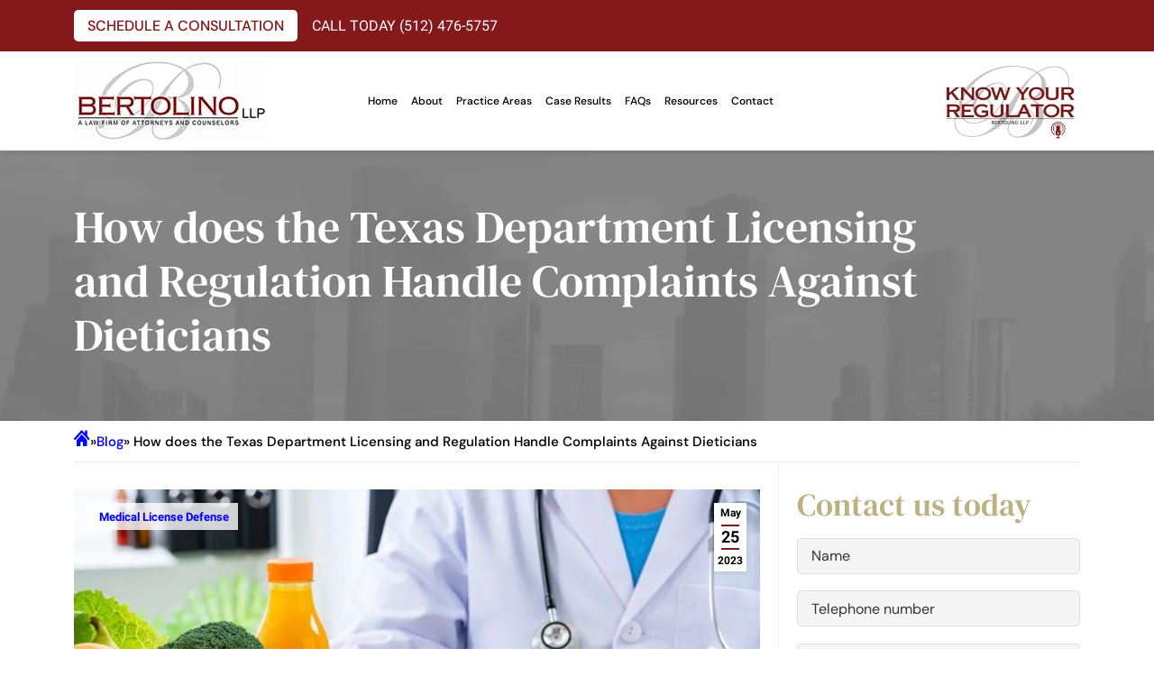

--- FILE ---
content_type: text/html; charset=UTF-8
request_url: https://www.belolaw.com/blog/how-does-the-texas-department-licensing-and-regulation-handle-complaints-against-dieticians/
body_size: 49164
content:
<!DOCTYPE html> <html lang="en"> <head><script>if(navigator.userAgent.match(/MSIE|Internet Explorer/i)||navigator.userAgent.match(/Trident\/7\..*?rv:11/i)){let e=document.location.href;if(!e.match(/[?&]nonitro/)){if(e.indexOf("?")==-1){if(e.indexOf("#")==-1){document.location.href=e+"?nonitro=1"}else{document.location.href=e.replace("#","?nonitro=1#")}}else{if(e.indexOf("#")==-1){document.location.href=e+"&nonitro=1"}else{document.location.href=e.replace("#","&nonitro=1#")}}}}</script><link rel="preconnect" href="https://cdn-ildkjad.nitrocdn.com" /><meta charset="UTF-8" /><meta name="viewport" content="width=device-width, initial-scale=1" /><meta name='robots' content='index, follow, max-image-preview:large, max-snippet:-1, max-video-preview:-1' /><title>How the TDLR Handle Complaints Against Dieticians | Call Now</title><meta name="description" content="You have worked hard to get the education and credentials necessary to become a licensed dietician and build your career. Unfortunately, you are now facing a complaint against your dietician license for violating a rule or law that applies to your profession. Even if the complaint is groundless, you must proactively protect your license and career. Contact a dietician license defense attorney to help you with the complaint and any disciplinary proceedings before the Texas Department of Licensing &amp; Regulation (TDLR)." /><meta property="og:locale" content="en_US" /><meta property="og:type" content="article" /><meta property="og:title" content="How the TDLR Handle Complaints Against Dieticians | Call Now" /><meta property="og:description" content="You have worked hard to get the education and credentials necessary to become a licensed dietician and build your career. Unfortunately, you are now facing a complaint against your dietician license for violating a rule or law that applies to your profession. Even if the complaint is groundless, you must proactively protect your license and career. Contact a dietician license defense attorney to help you with the complaint and any disciplinary proceedings before the Texas Department of Licensing &amp; Regulation (TDLR)." /><meta property="og:url" content="https://www.belolaw.com/blog/how-does-the-texas-department-licensing-and-regulation-handle-complaints-against-dieticians/" /><meta property="og:site_name" content="Bertolino" /><meta property="article:published_time" content="2023-05-25T05:24:28+00:00" /><meta property="article:modified_time" content="2024-12-16T04:33:52+00:00" /><meta property="og:image" content="https://www.belolaw.com/wp-content/uploads/2023/05/5-how-the-tdlr-handles-complaints-against-dieticians.jpg" /><meta property="og:image:width" content="1200" /><meta property="og:image:height" content="800" /><meta property="og:image:type" content="image/jpeg" /><meta name="author" content="Bertolino" /><meta name="twitter:card" content="summary_large_image" /><meta name="twitter:label1" content="Written by" /><meta name="twitter:data1" content="Bertolino" /><meta name="twitter:label2" content="Est. reading time" /><meta name="twitter:data2" content="5 minutes" /><meta name="msapplication-TileColor" content="#da532c" /><meta name="theme-color" content="#ffffff" /><meta name="ti-site-data" content="[base64]" /><meta name="generator" content="Give v4.13.2" /><meta name="google-site-verification" content="AoWG8J7kZWbnzr4Fg7rmLPcrsGCe7xdsjqLbO6gGvcw" /><meta name="generator" content="NitroPack" /><script>var NPSH,NitroScrollHelper;NPSH=NitroScrollHelper=function(){let e=null;const o=window.sessionStorage.getItem("nitroScrollPos");function t(){let e=JSON.parse(window.sessionStorage.getItem("nitroScrollPos"))||{};if(typeof e!=="object"){e={}}e[document.URL]=window.scrollY;window.sessionStorage.setItem("nitroScrollPos",JSON.stringify(e))}window.addEventListener("scroll",function(){if(e!==null){clearTimeout(e)}e=setTimeout(t,200)},{passive:true});let r={};r.getScrollPos=()=>{if(!o){return 0}const e=JSON.parse(o);return e[document.URL]||0};r.isScrolled=()=>{return r.getScrollPos()>document.documentElement.clientHeight*.5};return r}();</script><script>(function(){var a=false;var e=document.documentElement.classList;var i=navigator.userAgent.toLowerCase();var n=["android","iphone","ipad"];var r=n.length;var o;var d=null;for(var t=0;t<r;t++){o=n[t];if(i.indexOf(o)>-1)d=o;if(e.contains(o)){a=true;e.remove(o)}}if(a&&d){e.add(d);if(d=="iphone"||d=="ipad"){e.add("ios")}}})();</script><script type="text/worker" id="nitro-web-worker">var preloadRequests=0;var remainingCount={};var baseURI="";self.onmessage=function(e){switch(e.data.cmd){case"RESOURCE_PRELOAD":var o=e.data.requestId;remainingCount[o]=0;e.data.resources.forEach(function(e){preload(e,function(o){return function(){console.log(o+" DONE: "+e);if(--remainingCount[o]==0){self.postMessage({cmd:"RESOURCE_PRELOAD",requestId:o})}}}(o));remainingCount[o]++});break;case"SET_BASEURI":baseURI=e.data.uri;break}};async function preload(e,o){if(typeof URL!=="undefined"&&baseURI){try{var a=new URL(e,baseURI);e=a.href}catch(e){console.log("Worker error: "+e.message)}}console.log("Preloading "+e);try{var n=new Request(e,{mode:"no-cors",redirect:"follow"});await fetch(n);o()}catch(a){console.log(a);var r=new XMLHttpRequest;r.responseType="blob";r.onload=o;r.onerror=o;r.open("GET",e,true);r.send()}}</script><script nitro-exclude>window.nitroGtmExcludes = 'WyJhLHMseSxuLGMsaCxpLGQsZSIsImEsIHMsIHksIG4sIGMsIGgsIGksIGQsIGUiLCJhc3luY1xcLWhpZGUiLCJ2YXIgX3Z3b19jb2RlIiwidHJ1c3Rsb2dvXFwuanMiLCJUcnVzdExvZ28iLCIuKj91c2VcXC50eXBla2l0XFwubmV0Lio/IiwiLio/[base64]/[base64]/YXBwXFwuZWN3aWRcXC5jb20uKj8iLCJwYXlwYWxcXC5jb21cXFwvc2RrXFxcL2pzIiwidmFyIGFuZ2VsbGV5ZV9pbl9jb250ZW50X3BhcmFtIiwiYXBwXFwub250cmFwb3J0XFwuY29tIiwiLio/bXNnc25kclxcLmNvbS4qPyIsIi4qP3NlYXJjaGxpZ2h0XFwucGFydG5lcnNcXFwvcGhvdG9uXFxcL3Bob3Rvbi4qP2pzIiwiLio/cm9vZlxcLXF1b3RlXFwtcHJvXFwtd2lkZ2V0XFwuanMuKj8iLCIuKj9jYWxsdHJrLio/IiwiLio/Y2FsbHJhaWwuKj8iLCIuKj9ibG9naGVyYWRzLio/IiwiLio/[base64]/IiwiaHR0cHNcXDpcXFwvXFxcL2N3dlxcLmlvXFxcLy4qPyIsIi4qP3dlYlxcLmNtcFxcLnVzZXJjZW50cmljc1xcLmV1XFxcL3VpXFxcL2xvYWRlclxcLmpzLio/IiwiLio/b3Nhbm9cXC5jb21cXFwvLio/IiwiaHR0cHNcXDpcXFwvXFxcL2FwaVxcLnNjaGVkdWxlZW5naW5lXFwubmV0XFxcL3NlXFwtd2ViXFwtYXBpLio/[base64]/IiwiLio/bWVkaWFcXC1hbWF6b25cXC5jb20uKj8iLCIuKj9hbXpuX2Fzc29jXy4qPyIsIm1vbnVcXC5kZWxpdmVyeSIsImFkc3BlZWRcXC5uZXQiLCJBZFNwZWVkXyIsImd0bVxcLmpzXFw/aWRcXD0iXQ==';</script><script id="nprl">(()=>{if(window.NPRL!=undefined)return;(function(e){var t=e.prototype;t.after||(t.after=function(){var e,t=arguments,n=t.length,r=0,i=this,o=i.parentNode,a=Node,c=String,u=document;if(o!==null){while(r<n){(e=t[r])instanceof a?(i=i.nextSibling)!==null?o.insertBefore(e,i):o.appendChild(e):o.appendChild(u.createTextNode(c(e)));++r}}})})(Element);var e,t;e=t=function(){var t=false;var r=window.URL||window.webkitURL;var i=true;var o=true;var a=2;var c=null;var u=null;var d=true;var s=window.nitroGtmExcludes!=undefined;var l=s?JSON.parse(atob(window.nitroGtmExcludes)).map(e=>new RegExp(e)):[];var f;var m;var v=null;var p=null;var g=null;var h={touch:["touchmove","touchend"],default:["mousemove","click","keydown","wheel"]};var E=true;var y=[];var w=false;var b=[];var S=0;var N=0;var L=false;var T=0;var R=null;var O=false;var A=false;var C=false;var P=[];var I=[];var M=[];var k=[];var x=false;var _={};var j=new Map;var B="noModule"in HTMLScriptElement.prototype;var q=requestAnimationFrame||mozRequestAnimationFrame||webkitRequestAnimationFrame||msRequestAnimationFrame;const D="gtm.js?id=";function H(e,t){if(!_[e]){_[e]=[]}_[e].push(t)}function U(e,t){if(_[e]){var n=0,r=_[e];for(var n=0;n<r.length;n++){r[n].call(this,t)}}}function Y(){(function(e,t){var r=null;var i=function(e){r(e)};var o=null;var a={};var c=null;var u=null;var d=0;e.addEventListener(t,function(r){if(["load","DOMContentLoaded"].indexOf(t)!=-1){if(u){Q(function(){e.triggerNitroEvent(t)})}c=true}else if(t=="readystatechange"){d++;n.ogReadyState=d==1?"interactive":"complete";if(u&&u>=d){n.documentReadyState=n.ogReadyState;Q(function(){e.triggerNitroEvent(t)})}}});e.addEventListener(t+"Nitro",function(e){if(["load","DOMContentLoaded"].indexOf(t)!=-1){if(!c){e.preventDefault();e.stopImmediatePropagation()}else{}u=true}else if(t=="readystatechange"){u=n.documentReadyState=="interactive"?1:2;if(d<u){e.preventDefault();e.stopImmediatePropagation()}}});switch(t){case"load":o="onload";break;case"readystatechange":o="onreadystatechange";break;case"pageshow":o="onpageshow";break;default:o=null;break}if(o){Object.defineProperty(e,o,{get:function(){return r},set:function(n){if(typeof n!=="function"){r=null;e.removeEventListener(t+"Nitro",i)}else{if(!r){e.addEventListener(t+"Nitro",i)}r=n}}})}Object.defineProperty(e,"addEventListener"+t,{value:function(r){if(r!=t||!n.startedScriptLoading||document.currentScript&&document.currentScript.hasAttribute("nitro-exclude")){}else{arguments[0]+="Nitro"}e.ogAddEventListener.apply(e,arguments);a[arguments[1]]=arguments[0]}});Object.defineProperty(e,"removeEventListener"+t,{value:function(t){var n=a[arguments[1]];arguments[0]=n;e.ogRemoveEventListener.apply(e,arguments)}});Object.defineProperty(e,"triggerNitroEvent"+t,{value:function(t,n){n=n||e;var r=new Event(t+"Nitro",{bubbles:true});r.isNitroPack=true;Object.defineProperty(r,"type",{get:function(){return t},set:function(){}});Object.defineProperty(r,"target",{get:function(){return n},set:function(){}});e.dispatchEvent(r)}});if(typeof e.triggerNitroEvent==="undefined"){(function(){var t=e.addEventListener;var n=e.removeEventListener;Object.defineProperty(e,"ogAddEventListener",{value:t});Object.defineProperty(e,"ogRemoveEventListener",{value:n});Object.defineProperty(e,"addEventListener",{value:function(n){var r="addEventListener"+n;if(typeof e[r]!=="undefined"){e[r].apply(e,arguments)}else{t.apply(e,arguments)}},writable:true});Object.defineProperty(e,"removeEventListener",{value:function(t){var r="removeEventListener"+t;if(typeof e[r]!=="undefined"){e[r].apply(e,arguments)}else{n.apply(e,arguments)}}});Object.defineProperty(e,"triggerNitroEvent",{value:function(t,n){var r="triggerNitroEvent"+t;if(typeof e[r]!=="undefined"){e[r].apply(e,arguments)}}})})()}}).apply(null,arguments)}Y(window,"load");Y(window,"pageshow");Y(window,"DOMContentLoaded");Y(document,"DOMContentLoaded");Y(document,"readystatechange");try{var F=new Worker(r.createObjectURL(new Blob([document.getElementById("nitro-web-worker").textContent],{type:"text/javascript"})))}catch(e){var F=new Worker("data:text/javascript;base64,"+btoa(document.getElementById("nitro-web-worker").textContent))}F.onmessage=function(e){if(e.data.cmd=="RESOURCE_PRELOAD"){U(e.data.requestId,e)}};if(typeof document.baseURI!=="undefined"){F.postMessage({cmd:"SET_BASEURI",uri:document.baseURI})}var G=function(e){if(--S==0){Q(K)}};var W=function(e){e.target.removeEventListener("load",W);e.target.removeEventListener("error",W);e.target.removeEventListener("nitroTimeout",W);if(e.type!="nitroTimeout"){clearTimeout(e.target.nitroTimeout)}if(--N==0&&S==0){Q(J)}};var X=function(e){var t=e.textContent;try{var n=r.createObjectURL(new Blob([t.replace(/^(?:<!--)?(.*?)(?:-->)?$/gm,"$1")],{type:"text/javascript"}))}catch(e){var n="data:text/javascript;base64,"+btoa(t.replace(/^(?:<!--)?(.*?)(?:-->)?$/gm,"$1"))}return n};var K=function(){n.documentReadyState="interactive";document.triggerNitroEvent("readystatechange");document.triggerNitroEvent("DOMContentLoaded");if(window.pageYOffset||window.pageXOffset){window.dispatchEvent(new Event("scroll"))}A=true;Q(function(){if(N==0){Q(J)}Q($)})};var J=function(){if(!A||O)return;O=true;R.disconnect();en();n.documentReadyState="complete";document.triggerNitroEvent("readystatechange");window.triggerNitroEvent("load",document);window.triggerNitroEvent("pageshow",document);if(window.pageYOffset||window.pageXOffset||location.hash){let e=typeof history.scrollRestoration!=="undefined"&&history.scrollRestoration=="auto";if(e&&typeof NPSH!=="undefined"&&NPSH.getScrollPos()>0&&window.pageYOffset>document.documentElement.clientHeight*.5){window.scrollTo(0,NPSH.getScrollPos())}else if(location.hash){try{let e=document.querySelector(location.hash);if(e){e.scrollIntoView()}}catch(e){}}}var e=null;if(a==1){e=eo}else{e=eu}Q(e)};var Q=function(e){setTimeout(e,0)};var V=function(e){if(e.type=="touchend"||e.type=="click"){g=e}};var $=function(){if(d&&g){setTimeout(function(e){return function(){var t=function(e,t,n){var r=new Event(e,{bubbles:true,cancelable:true});if(e=="click"){r.clientX=t;r.clientY=n}else{r.touches=[{clientX:t,clientY:n}]}return r};var n;if(e.type=="touchend"){var r=e.changedTouches[0];n=document.elementFromPoint(r.clientX,r.clientY);n.dispatchEvent(t("touchstart"),r.clientX,r.clientY);n.dispatchEvent(t("touchend"),r.clientX,r.clientY);n.dispatchEvent(t("click"),r.clientX,r.clientY)}else if(e.type=="click"){n=document.elementFromPoint(e.clientX,e.clientY);n.dispatchEvent(t("click"),e.clientX,e.clientY)}}}(g),150);g=null}};var z=function(e){if(e.tagName=="SCRIPT"&&!e.hasAttribute("data-nitro-for-id")&&!e.hasAttribute("nitro-document-write")||e.tagName=="IMG"&&(e.hasAttribute("src")||e.hasAttribute("srcset"))||e.tagName=="IFRAME"&&e.hasAttribute("src")||e.tagName=="LINK"&&e.hasAttribute("href")&&e.hasAttribute("rel")&&e.getAttribute("rel")=="stylesheet"){if(e.tagName==="IFRAME"&&e.src.indexOf("about:blank")>-1){return}var t="";switch(e.tagName){case"LINK":t=e.href;break;case"IMG":if(k.indexOf(e)>-1)return;t=e.srcset||e.src;break;default:t=e.src;break}var n=e.getAttribute("type");if(!t&&e.tagName!=="SCRIPT")return;if((e.tagName=="IMG"||e.tagName=="LINK")&&(t.indexOf("data:")===0||t.indexOf("blob:")===0))return;if(e.tagName=="SCRIPT"&&n&&n!=="text/javascript"&&n!=="application/javascript"){if(n!=="module"||!B)return}if(e.tagName==="SCRIPT"){if(k.indexOf(e)>-1)return;if(e.noModule&&B){return}let t=null;if(document.currentScript){if(document.currentScript.src&&document.currentScript.src.indexOf(D)>-1){t=document.currentScript}if(document.currentScript.hasAttribute("data-nitro-gtm-id")){e.setAttribute("data-nitro-gtm-id",document.currentScript.getAttribute("data-nitro-gtm-id"))}}else if(window.nitroCurrentScript){if(window.nitroCurrentScript.src&&window.nitroCurrentScript.src.indexOf(D)>-1){t=window.nitroCurrentScript}}if(t&&s){let n=false;for(const t of l){n=e.src?t.test(e.src):t.test(e.textContent);if(n){break}}if(!n){e.type="text/googletagmanagerscript";let n=t.hasAttribute("data-nitro-gtm-id")?t.getAttribute("data-nitro-gtm-id"):t.id;if(!j.has(n)){j.set(n,[])}let r=j.get(n);r.push(e);return}}if(!e.src){if(e.textContent.length>0){e.textContent+="\n;if(document.currentScript.nitroTimeout) {clearTimeout(document.currentScript.nitroTimeout);}; setTimeout(function() { this.dispatchEvent(new Event('load')); }.bind(document.currentScript), 0);"}else{return}}else{}k.push(e)}if(!e.hasOwnProperty("nitroTimeout")){N++;e.addEventListener("load",W,true);e.addEventListener("error",W,true);e.addEventListener("nitroTimeout",W,true);e.nitroTimeout=setTimeout(function(){console.log("Resource timed out",e);e.dispatchEvent(new Event("nitroTimeout"))},5e3)}}};var Z=function(e){if(e.hasOwnProperty("nitroTimeout")&&e.nitroTimeout){clearTimeout(e.nitroTimeout);e.nitroTimeout=null;e.dispatchEvent(new Event("nitroTimeout"))}};document.documentElement.addEventListener("load",function(e){if(e.target.tagName=="SCRIPT"||e.target.tagName=="IMG"){k.push(e.target)}},true);document.documentElement.addEventListener("error",function(e){if(e.target.tagName=="SCRIPT"||e.target.tagName=="IMG"){k.push(e.target)}},true);var ee=["appendChild","replaceChild","insertBefore","prepend","append","before","after","replaceWith","insertAdjacentElement"];var et=function(){if(s){window._nitro_setTimeout=window.setTimeout;window.setTimeout=function(e,t,...n){let r=document.currentScript||window.nitroCurrentScript;if(!r||r.src&&r.src.indexOf(D)==-1){return window._nitro_setTimeout.call(window,e,t,...n)}return window._nitro_setTimeout.call(window,function(e,t){return function(...n){window.nitroCurrentScript=e;t(...n)}}(r,e),t,...n)}}ee.forEach(function(e){HTMLElement.prototype["og"+e]=HTMLElement.prototype[e];HTMLElement.prototype[e]=function(...t){if(this.parentNode||this===document.documentElement){switch(e){case"replaceChild":case"insertBefore":t.pop();break;case"insertAdjacentElement":t.shift();break}t.forEach(function(e){if(!e)return;if(e.tagName=="SCRIPT"){z(e)}else{if(e.children&&e.children.length>0){e.querySelectorAll("script").forEach(z)}}})}return this["og"+e].apply(this,arguments)}})};var en=function(){if(s&&typeof window._nitro_setTimeout==="function"){window.setTimeout=window._nitro_setTimeout}ee.forEach(function(e){HTMLElement.prototype[e]=HTMLElement.prototype["og"+e]})};var er=async function(){if(o){ef(f);ef(V);if(v){clearTimeout(v);v=null}}if(T===1){L=true;return}else if(T===0){T=-1}n.startedScriptLoading=true;Object.defineProperty(document,"readyState",{get:function(){return n.documentReadyState},set:function(){}});var e=document.documentElement;var t={attributes:true,attributeFilter:["src"],childList:true,subtree:true};R=new MutationObserver(function(e,t){e.forEach(function(e){if(e.type=="childList"&&e.addedNodes.length>0){e.addedNodes.forEach(function(e){if(!document.documentElement.contains(e)){return}if(e.tagName=="IMG"||e.tagName=="IFRAME"||e.tagName=="LINK"){z(e)}})}if(e.type=="childList"&&e.removedNodes.length>0){e.removedNodes.forEach(function(e){if(e.tagName=="IFRAME"||e.tagName=="LINK"){Z(e)}})}if(e.type=="attributes"){var t=e.target;if(!document.documentElement.contains(t)){return}if(t.tagName=="IFRAME"||t.tagName=="LINK"||t.tagName=="IMG"||t.tagName=="SCRIPT"){z(t)}}})});R.observe(e,t);if(!s){et()}await Promise.all(P);var r=b.shift();var i=null;var a=false;while(r){var c;var u=JSON.parse(atob(r.meta));var d=u.delay;if(r.type=="inline"){var l=document.getElementById(r.id);if(l){l.remove()}else{r=b.shift();continue}c=X(l);if(c===false){r=b.shift();continue}}else{c=r.src}if(!a&&r.type!="inline"&&(typeof u.attributes.async!="undefined"||typeof u.attributes.defer!="undefined")){if(i===null){i=r}else if(i===r){a=true}if(!a){b.push(r);r=b.shift();continue}}var m=document.createElement("script");m.src=c;m.setAttribute("data-nitro-for-id",r.id);for(var p in u.attributes){try{if(u.attributes[p]===false){m.setAttribute(p,"")}else{m.setAttribute(p,u.attributes[p])}}catch(e){console.log("Error while setting script attribute",m,e)}}m.async=false;if(u.canonicalLink!=""&&Object.getOwnPropertyDescriptor(m,"src")?.configurable!==false){(e=>{Object.defineProperty(m,"src",{get:function(){return e.canonicalLink},set:function(){}})})(u)}if(d){setTimeout((function(e,t){var n=document.querySelector("[data-nitro-marker-id='"+t+"']");if(n){n.after(e)}else{document.head.appendChild(e)}}).bind(null,m,r.id),d)}else{m.addEventListener("load",G);m.addEventListener("error",G);if(!m.noModule||!B){S++}var g=document.querySelector("[data-nitro-marker-id='"+r.id+"']");if(g){Q(function(e,t){return function(){e.after(t)}}(g,m))}else{Q(function(e){return function(){document.head.appendChild(e)}}(m))}}r=b.shift()}};var ei=function(){var e=document.getElementById("nitro-deferred-styles");var t=document.createElement("div");t.innerHTML=e.textContent;return t};var eo=async function(e){isPreload=e&&e.type=="NitroPreload";if(!isPreload){T=-1;E=false;if(o){ef(f);ef(V);if(v){clearTimeout(v);v=null}}}if(w===false){var t=ei();let e=t.querySelectorAll('style,link[rel="stylesheet"]');w=e.length;if(w){let e=document.getElementById("nitro-deferred-styles-marker");e.replaceWith.apply(e,t.childNodes)}else if(isPreload){Q(ed)}else{es()}}else if(w===0&&!isPreload){es()}};var ea=function(){var e=ei();var t=e.childNodes;var n;var r=[];for(var i=0;i<t.length;i++){n=t[i];if(n.href){r.push(n.href)}}var o="css-preload";H(o,function(e){eo(new Event("NitroPreload"))});if(r.length){F.postMessage({cmd:"RESOURCE_PRELOAD",resources:r,requestId:o})}else{Q(function(){U(o)})}};var ec=function(){if(T===-1)return;T=1;var e=[];var t,n;for(var r=0;r<b.length;r++){t=b[r];if(t.type!="inline"){if(t.src){n=JSON.parse(atob(t.meta));if(n.delay)continue;if(n.attributes.type&&n.attributes.type=="module"&&!B)continue;e.push(t.src)}}}if(e.length){var i="js-preload";H(i,function(e){T=2;if(L){Q(er)}});F.postMessage({cmd:"RESOURCE_PRELOAD",resources:e,requestId:i})}};var eu=function(){while(I.length){style=I.shift();if(style.hasAttribute("nitropack-onload")){style.setAttribute("onload",style.getAttribute("nitropack-onload"));Q(function(e){return function(){e.dispatchEvent(new Event("load"))}}(style))}}while(M.length){style=M.shift();if(style.hasAttribute("nitropack-onerror")){style.setAttribute("onerror",style.getAttribute("nitropack-onerror"));Q(function(e){return function(){e.dispatchEvent(new Event("error"))}}(style))}}};var ed=function(){if(!x){if(i){Q(function(){var e=document.getElementById("nitro-critical-css");if(e){e.remove()}})}x=true;onStylesLoadEvent=new Event("NitroStylesLoaded");onStylesLoadEvent.isNitroPack=true;window.dispatchEvent(onStylesLoadEvent)}};var es=function(){if(a==2){Q(er)}else{eu()}};var el=function(e){m.forEach(function(t){document.addEventListener(t,e,true)})};var ef=function(e){m.forEach(function(t){document.removeEventListener(t,e,true)})};if(s){et()}return{setAutoRemoveCriticalCss:function(e){i=e},registerScript:function(e,t,n){b.push({type:"remote",src:e,id:t,meta:n})},registerInlineScript:function(e,t){b.push({type:"inline",id:e,meta:t})},registerStyle:function(e,t,n){y.push({href:e,rel:t,media:n})},onLoadStyle:function(e){I.push(e);if(w!==false&&--w==0){Q(ed);if(E){E=false}else{es()}}},onErrorStyle:function(e){M.push(e);if(w!==false&&--w==0){Q(ed);if(E){E=false}else{es()}}},loadJs:function(e,t){if(!e.src){var n=X(e);if(n!==false){e.src=n;e.textContent=""}}if(t){Q(function(e,t){return function(){e.after(t)}}(t,e))}else{Q(function(e){return function(){document.head.appendChild(e)}}(e))}},loadQueuedResources:async function(){window.dispatchEvent(new Event("NitroBootStart"));if(p){clearTimeout(p);p=null}window.removeEventListener("load",e.loadQueuedResources);f=a==1?er:eo;if(!o||g){Q(f)}else{if(navigator.userAgent.indexOf(" Edge/")==-1){ea();H("css-preload",ec)}el(f);if(u){if(c){v=setTimeout(f,c)}}else{}}},fontPreload:function(e){var t="critical-fonts";H(t,function(e){document.getElementById("nitro-critical-fonts").type="text/css"});F.postMessage({cmd:"RESOURCE_PRELOAD",resources:e,requestId:t})},boot:function(){if(t)return;t=true;C=typeof NPSH!=="undefined"&&NPSH.isScrolled();let n=document.prerendering;if(location.hash||C||n){o=false}m=h.default.concat(h.touch);p=setTimeout(e.loadQueuedResources,1500);el(V);if(C){e.loadQueuedResources()}else{window.addEventListener("load",e.loadQueuedResources)}},addPrerequisite:function(e){P.push(e)},getTagManagerNodes:function(e){if(!e)return j;return j.get(e)??[]}}}();var n,r;n=r=function(){var t=document.write;return{documentWrite:function(n,r){if(n&&n.hasAttribute("nitro-exclude")){return t.call(document,r)}var i=null;if(n.documentWriteContainer){i=n.documentWriteContainer}else{i=document.createElement("span");n.documentWriteContainer=i}var o=null;if(n){if(n.hasAttribute("data-nitro-for-id")){o=document.querySelector('template[data-nitro-marker-id="'+n.getAttribute("data-nitro-for-id")+'"]')}else{o=n}}i.innerHTML+=r;i.querySelectorAll("script").forEach(function(e){e.setAttribute("nitro-document-write","")});if(!i.parentNode){if(o){o.parentNode.insertBefore(i,o)}else{document.body.appendChild(i)}}var a=document.createElement("span");a.innerHTML=r;var c=a.querySelectorAll("script");if(c.length){c.forEach(function(t){var n=t.getAttributeNames();var r=document.createElement("script");n.forEach(function(e){r.setAttribute(e,t.getAttribute(e))});r.async=false;if(!t.src&&t.textContent){r.textContent=t.textContent}e.loadJs(r,o)})}},TrustLogo:function(e,t){var n=document.getElementById(e);var r=document.createElement("img");r.src=t;n.parentNode.insertBefore(r,n)},documentReadyState:"loading",ogReadyState:document.readyState,startedScriptLoading:false,loadScriptDelayed:function(e,t){setTimeout(function(){var t=document.createElement("script");t.src=e;document.head.appendChild(t)},t)}}}();document.write=function(e){n.documentWrite(document.currentScript,e)};document.writeln=function(e){n.documentWrite(document.currentScript,e+"\n")};window.NPRL=e;window.NitroResourceLoader=t;window.NPh=n;window.NitroPackHelper=r})();</script><template id="nitro-deferred-styles-marker"></template><style id="nitro-fonts">@font-face{font-family:"DM Sans";font-weight:400;font-style:normal;font-display:swap;src:url("https://fonts.gstatic.com/s/dmsans/v6/rP2Hp2ywxg089UriCZ2IHTWEBlwu8Q.woff2") format("woff2");unicode-range:U+0100-024F,U+0259,U+1E00-1EFF,U+2020,U+20A0-20AB,U+20AD-20CF,U+2113,U+2C60-2C7F,U+A720-A7FF}@font-face{font-family:"DM Sans";font-weight:400;font-style:normal;font-display:swap;src:url("https://fonts.gstatic.com/s/dmsans/v6/rP2Hp2ywxg089UriCZOIHTWEBlw.woff2") format("woff2");unicode-range:U+0000-00FF,U+0131,U+0152-0153,U+02BB-02BC,U+02C6,U+02DA,U+02DC,U+2000-206F,U+2074,U+20AC,U+2122,U+2191,U+2193,U+2212,U+2215,U+FEFF,U+FFFD}@font-face{font-family:"DM Sans";font-weight:500;font-style:normal;font-display:swap;src:url("https://fonts.gstatic.com/s/dmsans/v6/rP2Cp2ywxg089UriAWCrCBamC3YU-CnE6Q.woff2") format("woff2");unicode-range:U+0100-024F,U+0259,U+1E00-1EFF,U+2020,U+20A0-20AB,U+20AD-20CF,U+2113,U+2C60-2C7F,U+A720-A7FF}@font-face{font-family:"DM Sans";font-weight:500;font-style:normal;font-display:swap;src:url("https://fonts.gstatic.com/s/dmsans/v6/rP2Cp2ywxg089UriAWCrCBimC3YU-Ck.woff2") format("woff2");unicode-range:U+0000-00FF,U+0131,U+0152-0153,U+02BB-02BC,U+02C6,U+02DA,U+02DC,U+2000-206F,U+2074,U+20AC,U+2122,U+2191,U+2193,U+2212,U+2215,U+FEFF,U+FFFD}@font-face{font-family:"DM Serif Text";font-weight:400;font-style:normal;font-display:swap;src:url("https://fonts.gstatic.com/s/dmseriftext/v5/rnCu-xZa_krGokauCeNq1wWyWfqFXVAKArdqqQ.woff2") format("woff2");unicode-range:U+0100-024F,U+0259,U+1E00-1EFF,U+2020,U+20A0-20AB,U+20AD-20CF,U+2113,U+2C60-2C7F,U+A720-A7FF}@font-face{font-family:"DM Serif Text";font-weight:400;font-style:normal;font-display:swap;src:url("https://fonts.gstatic.com/s/dmseriftext/v5/rnCu-xZa_krGokauCeNq1wWyWfSFXVAKArc.woff2") format("woff2");unicode-range:U+0000-00FF,U+0131,U+0152-0153,U+02BB-02BC,U+02C6,U+02DA,U+02DC,U+2000-206F,U+2074,U+20AC,U+2122,U+2191,U+2193,U+2212,U+2215,U+FEFF,U+FFFD}@font-face{font-family:Roboto;font-weight:400;font-style:normal;font-display:swap;src:url("https://fonts.gstatic.com/s/roboto/v29/KFOmCnqEu92Fr1Mu7GxKKTU1Kvnz.woff2") format("woff2");unicode-range:U+0100-024F,U+0259,U+1E00-1EFF,U+2020,U+20A0-20AB,U+20AD-20CF,U+2113,U+2C60-2C7F,U+A720-A7FF}@font-face{font-family:Roboto;font-weight:400;font-style:normal;font-display:swap;src:url("https://fonts.gstatic.com/s/roboto/v29/KFOmCnqEu92Fr1Mu4mxKKTU1Kg.woff2") format("woff2");unicode-range:U+0000-00FF,U+0131,U+0152-0153,U+02BB-02BC,U+02C6,U+02DA,U+02DC,U+2000-206F,U+2074,U+20AC,U+2122,U+2191,U+2193,U+2212,U+2215,U+FEFF,U+FFFD}@font-face{font-family:Roboto;font-weight:700;font-style:normal;font-display:swap;src:url("https://fonts.gstatic.com/s/roboto/v29/KFOlCnqEu92Fr1MmWUlfChc4AMP6lbBP.woff2") format("woff2");unicode-range:U+0100-024F,U+0259,U+1E00-1EFF,U+2020,U+20A0-20AB,U+20AD-20CF,U+2113,U+2C60-2C7F,U+A720-A7FF}@font-face{font-family:Roboto;font-weight:700;font-style:normal;font-display:swap;src:url("https://fonts.gstatic.com/s/roboto/v29/KFOlCnqEu92Fr1MmWUlfBBc4AMP6lQ.woff2") format("woff2");unicode-range:U+0000-00FF,U+0131,U+0152-0153,U+02BB-02BC,U+02C6,U+02DA,U+02DC,U+2000-206F,U+2074,U+20AC,U+2122,U+2191,U+2193,U+2212,U+2215,U+FEFF,U+FFFD}</style><style type="text/css" id="nitro-critical-css">:root{--wp-block-synced-color:#7a00df;--wp-block-synced-color--rgb:122,0,223;--wp-bound-block-color:var(--wp-block-synced-color);--wp-editor-canvas-background:#ddd;--wp-admin-theme-color:#007cba;--wp-admin-theme-color--rgb:0,124,186;--wp-admin-theme-color-darker-10:#006ba1;--wp-admin-theme-color-darker-10--rgb:0,107,160.5;--wp-admin-theme-color-darker-20:#005a87;--wp-admin-theme-color-darker-20--rgb:0,90,135;--wp-admin-border-width-focus:2px}:root{--wp--preset--font-size--normal:16px;--wp--preset--font-size--huge:42px}:root{--wp--preset--aspect-ratio--square:1;--wp--preset--aspect-ratio--4-3:4/3;--wp--preset--aspect-ratio--3-4:3/4;--wp--preset--aspect-ratio--3-2:3/2;--wp--preset--aspect-ratio--2-3:2/3;--wp--preset--aspect-ratio--16-9:16/9;--wp--preset--aspect-ratio--9-16:9/16;--wp--preset--color--black:#000;--wp--preset--color--cyan-bluish-gray:#abb8c3;--wp--preset--color--white:#fff;--wp--preset--color--pale-pink:#f78da7;--wp--preset--color--vivid-red:#cf2e2e;--wp--preset--color--luminous-vivid-orange:#ff6900;--wp--preset--color--luminous-vivid-amber:#fcb900;--wp--preset--color--light-green-cyan:#7bdcb5;--wp--preset--color--vivid-green-cyan:#00d084;--wp--preset--color--pale-cyan-blue:#8ed1fc;--wp--preset--color--vivid-cyan-blue:#0693e3;--wp--preset--color--vivid-purple:#9b51e0;--wp--preset--gradient--vivid-cyan-blue-to-vivid-purple:linear-gradient(135deg,#0693e3 0%,#9b51e0 100%);--wp--preset--gradient--light-green-cyan-to-vivid-green-cyan:linear-gradient(135deg,#7adcb4 0%,#00d082 100%);--wp--preset--gradient--luminous-vivid-amber-to-luminous-vivid-orange:linear-gradient(135deg,#fcb900 0%,#ff6900 100%);--wp--preset--gradient--luminous-vivid-orange-to-vivid-red:linear-gradient(135deg,#ff6900 0%,#cf2e2e 100%);--wp--preset--gradient--very-light-gray-to-cyan-bluish-gray:linear-gradient(135deg,#eee 0%,#a9b8c3 100%);--wp--preset--gradient--cool-to-warm-spectrum:linear-gradient(135deg,#4aeadc 0%,#9778d1 20%,#cf2aba 40%,#ee2c82 60%,#fb6962 80%,#fef84c 100%);--wp--preset--gradient--blush-light-purple:linear-gradient(135deg,#ffceec 0%,#9896f0 100%);--wp--preset--gradient--blush-bordeaux:linear-gradient(135deg,#fecda5 0%,#fe2d2d 50%,#6b003e 100%);--wp--preset--gradient--luminous-dusk:linear-gradient(135deg,#ffcb70 0%,#c751c0 50%,#4158d0 100%);--wp--preset--gradient--pale-ocean:linear-gradient(135deg,#fff5cb 0%,#b6e3d4 50%,#33a7b5 100%);--wp--preset--gradient--electric-grass:linear-gradient(135deg,#caf880 0%,#71ce7e 100%);--wp--preset--gradient--midnight:linear-gradient(135deg,#020381 0%,#2874fc 100%);--wp--preset--font-size--small:13px;--wp--preset--font-size--medium:20px;--wp--preset--font-size--large:36px;--wp--preset--font-size--x-large:42px;--wp--preset--spacing--20:.44rem;--wp--preset--spacing--30:.67rem;--wp--preset--spacing--40:1rem;--wp--preset--spacing--50:1.5rem;--wp--preset--spacing--60:2.25rem;--wp--preset--spacing--70:3.38rem;--wp--preset--spacing--80:5.06rem;--wp--preset--shadow--natural:6px 6px 9px rgba(0,0,0,.2);--wp--preset--shadow--deep:12px 12px 50px rgba(0,0,0,.4);--wp--preset--shadow--sharp:6px 6px 0px rgba(0,0,0,.2);--wp--preset--shadow--outlined:6px 6px 0px -3px #fff,6px 6px #000;--wp--preset--shadow--crisp:6px 6px 0px #000}.wpcf7 .screen-reader-response{position:absolute;overflow:hidden;clip:rect(1px,1px,1px,1px);clip-path:inset(50%);height:1px;width:1px;margin:-1px;padding:0;border:0;word-wrap:normal !important}.wpcf7 .hidden-fields-container{display:none}.wpcf7 form .wpcf7-response-output{margin:2em .5em 1em;padding:.2em 1em;border:2px solid #00a0d2}.wpcf7 form.init .wpcf7-response-output{display:none}.wpcf7-form-control-wrap{position:relative}.wpcf7-list-item{display:inline-block;margin:0 0 0 1em}.wpcf7-list-item-label::before,.wpcf7-list-item-label::after{content:" "}.wpcf7 input[type="email"],.wpcf7 input[type="tel"]{direction:ltr}button::-moz-focus-inner{border:0;padding:0}:root{--givewp-red-25:#fff4f2;--givewp-red-50:#ffdfd9;--givewp-red-100:#ffb5a6;--givewp-red-200:#ff8a73;--givewp-red-300:#ff6040;--givewp-red-400:#f2320c;--givewp-red-500:#d92d0b;--givewp-red-600:#a62308;--givewp-red-700:#8c1700;--givewp-red-800:#590f00;--givewp-red-900:#260600;--givewp-orange-50:#ffefd9;--givewp-orange-100:#ffdaa6;--givewp-orange-200:#ffc473;--givewp-orange-300:#f2a63d;--givewp-orange-400:#f29718;--givewp-orange-500:#d98715;--givewp-orange-600:#a66710;--givewp-orange-700:#73480b;--givewp-orange-800:#402806;--givewp-orange-900:#1a0f00;--givewp-yellow-25:#fffdf2;--givewp-yellow-50:#fff9d9;--givewp-yellow-100:#fff0a6;--givewp-yellow-200:#ffe873;--givewp-yellow-300:#ffdf40;--givewp-yellow-400:#f2cc0c;--givewp-yellow-500:#d9b60b;--givewp-yellow-600:#a68c08;--givewp-yellow-700:#8c7607;--givewp-yellow-800:#594b05;--givewp-yellow-900:#262000;--givewp-green-25:#f2fff3;--givewp-green-50:#e5ffe6;--givewp-green-100:#cef2cf;--givewp-green-200:#a3d9a4;--givewp-green-300:#7cbf7e;--givewp-green-400:#62b265;--givewp-green-500:#459948;--givewp-green-600:#2d802f;--givewp-green-700:#19661c;--givewp-green-800:#0a400b;--givewp-green-900:#022603;--givewp-emerald-25:#f2fff9;--givewp-emerald-50:#d9ffec;--givewp-emerald-100:#9df2c8;--givewp-emerald-200:#6df2b0;--givewp-emerald-300:#3df297;--givewp-emerald-400:#0cf27f;--givewp-emerald-500:#0bd972;--givewp-emerald-600:#08a657;--givewp-emerald-700:#078c4a;--givewp-emerald-800:#05592f;--givewp-emerald-900:#002613;--givewp-blue-25:#f2f9ff;--givewp-blue-50:#d9ecff;--givewp-blue-100:#a6d2ff;--givewp-blue-200:#73b9ff;--givewp-blue-300:#3d97f2;--givewp-blue-400:#0c7ff2;--givewp-blue-500:#0b72d9;--givewp-blue-600:#0857a6;--givewp-blue-700:#074a8c;--givewp-blue-800:#052f59;--givewp-blue-900:#001326;--givewp-purple-25:#f4f2ff;--givewp-purple-50:#beb6f2;--givewp-purple-100:#8c7ee5;--givewp-purple-200:#5f4cd9;--givewp-purple-300:#3a21d9;--givewp-purple-400:#2b13bf;--givewp-purple-500:#2511a6;--givewp-purple-600:#19078c;--givewp-purple-700:#120566;--givewp-purple-800:#090040;--givewp-purple-900:#03001a;--givewp-neutral-25:#f9fafb;--givewp-neutral-50:#f3f4f6;--givewp-neutral-100:#e5e7eb;--givewp-neutral-200:#d1d5db;--givewp-neutral-300:#9ca0af;--givewp-neutral-400:#6b7280;--givewp-neutral-500:#4b5563;--givewp-neutral-600:#374151;--givewp-neutral-700:#1f2937;--givewp-neutral-800:#111827;--givewp-neutral-900:#060c1a;--givewp-grey-5:#fafafa;--givewp-grey-25:#f2f2f2;--givewp-grey-50:#e6e6e6;--givewp-grey-100:#dadada;--givewp-grey-200:#bfbfbf;--givewp-grey-300:#a6a6a6;--givewp-grey-400:#8c8c8c;--givewp-grey-500:#737373;--givewp-grey-600:#595959;--givewp-grey-700:#404040;--givewp-grey-800:#262626;--givewp-grey-900:#0e0e0e;--givewp-shades-white:#fff;--givewp-shades-black:#000}:root{--givewp-rounded-2:.125rem;--givewp-rounded-4:.25rem;--givewp-rounded-6:.375rem;--givewp-rounded-8:.5rem;--givewp-rounded-12:.75rem;--givewp-rounded-16:1rem;--givewp-rounded-24:1.5rem;--givewp-rounded-full:999px;--givewp-rounded-none:0rem}:root{--givewp-spacing-1:.25rem;--givewp-spacing-2:.5rem;--givewp-spacing-3:.75rem;--givewp-spacing-4:1rem;--givewp-spacing-5:1.25rem;--givewp-spacing-6:1.5rem;--givewp-spacing-7:1.75rem;--givewp-spacing-8:2rem;--givewp-spacing-9:2.25rem;--givewp-spacing-10:2.5rem;--givewp-spacing-11:2.75rem;--givewp-spacing-12:3rem;--givewp-spacing-13:3.25rem;--givewp-spacing-14:3.5rem;--givewp-spacing-15:3.75rem;--givewp-spacing-16:4rem;--givewp-spacing-17:4.25rem;--givewp-spacing-18:4.5rem;--givewp-spacing-19:4.75rem;--givewp-spacing-20:5rem;--givewp-spacing-32:8rem;--givewp-spacing-40:10rem;--givewp-spacing-56:14rem;--givewp-spacing-80:20rem;--givewp-spacing-96:24rem}:root{--givewp-font-size-display-xl:6rem;--givewp-font-weight-display-xl:semi-bold;--givewp-font-size-display-lg:4.5rem;--givewp-font-weight-display-lg:semi-bold;--givewp-font-size-heading-xl:4rem;--givewp-font-weight-heading-xl:bold;--givewp-font-size-heading-lg:2.5rem;--givewp-font-weight-heading-lg:semi-bold;--givewp-font-size-heading-md:2.25rem;--givewp-font-weight-heading-md:semi-bold;--givewp-font-size-heading-sm:1.5rem;--givewp-font-weight-heading-sm:semi-bold;--givewp-font-size-headline-lg:1.25rem;--givewp-font-weight-headline-lg:extra-bold;--givewp-font-size-headline-md:1rem;--givewp-font-weight-headline-md:extra-bold;--givewp-font-size-headline-sm:.75rem;--givewp-font-weight-headline-sm:extra-bold;--givewp-font-size-paragraph-lg:1rem;--givewp-font-weight-paragraph-lg:medium;--givewp-font-size-paragraph-md:.75rem;--givewp-font-weight-paragraph-md:medium;--givewp-font-size-paragraph-sm:.5rem;--givewp-font-weight-paragraph-sm:medium}:root{--givewp-shadow-xs:0 1px 2px var(--givewp-grey-50);--givewp-shadow-sm:0 2px 4px var(--givewp-grey-50);--givewp-shadow-md:0 4px 8px var(--givewp-grey-50);--givewp-shadow-lg:0 12px 24px var(--givewp-grey-50);--givewp-shadow-xl:0 16px 32px var(--givewp-grey-50);--givewp-shadow-inner:inset 0 2px 4px var(--givewp-grey-50);--givewp-shadow-xs-green:0 1px 2px var(--givewp-green-50);--givewp-shadow-sm-green:0 2px 4px var(--givewp-green-50);--givewp-shadow-md-green:0 4px 8px var(--givewp-green-50);--givewp-shadow-lg-green:0 12px 24px var(--givewp-green-50);--givewp-shadow-xl-green:0 16px 32px var(--givewp-green-50);--givewp-shadow-inner-green:inset 0 2px 4px var(--givewp-green-50);--givewp-shadow-xs-blue:0 1px 2px var(--givewp-blue-50);--givewp-shadow-sm-blue:0 2px 4px var(--givewp-blue-50);--givewp-shadow-md-blue:0 4px 8px var(--givewp-blue-50);--givewp-shadow-lg-blue:0 12px 24px var(--givewp-blue-50);--givewp-shadow-xl-blue:0 16px 32px var(--givewp-blue-50);--givewp-shadow-inner-blue:inset 0 2px 4px var(--givewp-blue-50);--givewp-shadow-xs-orange:0 1px 2px var(--givewp-orange-50);--givewp-shadow-sm-orange:0 2px 4px var(--givewp-orange-50);--givewp-shadow-md-orange:0 4px 8px var(--givewp-orange-50);--givewp-shadow-lg-orange:0 12px 24px var(--givewp-orange-50);--givewp-shadow-xl-orange:0 16px 32px var(--givewp-orange-50);--givewp-shadow-inner-orange:inset 0 2px 4px var(--givewp-orange-50)}:root{--swiper-theme-color:#007aff}:root{--swiper-navigation-size:44px}html{line-height:1.15;-webkit-text-size-adjust:100%;box-sizing:border-box;-moz-osx-font-smoothing:grayscale;-webkit-font-smoothing:antialiased}body{font-family:"Source Sans Pro",sans-serif;font-size:18px;font-weight:400;line-height:1.625;overflow-x:hidden;margin:0;color:#000}main{display:block}h1{margin:.67em 0}a{background-color:transparent;text-decoration:underline;color:#00f}b{font-weight:700}img{border-style:none}button,input,textarea{font-family:inherit;line-height:1.15;margin:0}button,input{overflow:visible}button{text-transform:none}[type=button],[type=submit],button{-webkit-appearance:button}[type=button]::-moz-focus-inner,[type=submit]::-moz-focus-inner,button::-moz-focus-inner{padding:0;border-style:none}[type=button]:-moz-focusring,[type=submit]:-moz-focusring,button:-moz-focusring{outline:1px dotted ButtonText}fieldset{padding:.35em .75em .625em}textarea{overflow:auto}[type=checkbox]{box-sizing:border-box;padding:0}::-webkit-file-upload-button{font:inherit;-webkit-appearance:button}template{display:none}*,::after,::before{box-sizing:inherit}.site-container::before,.widget::before{display:table;content:" "}.site-container::after,.widget::after{display:table;clear:both;content:" "}button,input[type=submit]{margin-top:10px}ol,p,ul{margin:0 0 30px;padding:0}ol,ul{margin:0}li{list-style-type:none}i{font-style:italic}body .sidebar-form>div,h1,h2{font-family:"Source Sans Pro",sans-serif;font-weight:400;line-height:1.2;margin:0 0 20px}h1{font-size:30px}h2{font-size:27px}body .sidebar-form>div{font-size:24px}img{max-width:100%}img{height:auto;vertical-align:top}input,textarea{font-size:18px;font-weight:400;width:100%;padding:15px;color:#333;border:1px solid #ddd;background-color:#fff}input[type=checkbox]{width:auto}::-moz-placeholder{opacity:1;color:#333}::placeholder{opacity:1;color:#333}button,input[type=submit]{font-size:16px;font-weight:600;width:auto;padding:15px 30px;text-align:center;white-space:normal;text-decoration:none;color:#fff;border:0;border-radius:5px;background-color:#333}.site-container{word-wrap:break-word}.entry-title{font-size:30px;margin-bottom:10px}.widget-title{font-size:18px;font-weight:600}.widget p:last-child,.widget ul>li:last-of-type{margin-bottom:0}.widget ul>li{margin-bottom:10px}.widget ul>li:last-of-type{padding-bottom:0}.container{width:100%;max-width:1140px;margin:0 auto;padding:0 30px}:focus{color:#333;outline:#ccc solid 1px}.genesis-nav-menu{line-height:1;clear:both;width:100%}.genesis-nav-menu .menu-item{position:relative;display:block;float:none}.genesis-nav-menu a{font-size:15px;font-weight:400;display:block;padding-top:12px;padding-bottom:12px;text-decoration:none;color:#333;outline-offset:-1px}.genesis-nav-menu .sub-menu,.genesis-nav-menu .sub-menu a{width:100%}.genesis-nav-menu .sub-menu{position:static;z-index:99;left:-9999px;display:none;clear:both;margin:0;padding-left:15px;opacity:1}.genesis-nav-menu .sub-menu a{font-size:14px;position:relative;word-wrap:break-word;background-color:#fff}.sidebar{font-size:16px;line-height:1.5}.sidebar .widget:not(:nth-child(2)) .widget-title{margin-top:30px}.sidebar p{margin-bottom:20px}.content-sidebar-wrap{display:flex;align-items:flex-start}.content-sidebar-wrap aside{width:30%}.content-sidebar-wrap main{width:70%;padding-right:30px}@media screen and (max-width:768px){h2{font-size:30px}}.content-sidebar-wrap h2{font-size:26px;margin-top:35px}@media only screen and (min-width:992px){.genesis-nav-menu .menu-item{display:block}.genesis-nav-menu .sub-menu,.genesis-nav-menu .sub-menu a{width:180px}.genesis-nav-menu .sub-menu{position:absolute;padding-left:0;opacity:0;border-top:1px solid #eee}.genesis-nav-menu .sub-menu a{padding-top:15px;padding-bottom:15px;border:1px solid #eee;border-top:0}.genesis-nav-menu .sub-menu .sub-menu{margin:-46px 0 0 179px}.sidebar{float:right}.sidebar{width:30%}.first{clear:both;margin-left:0}}@media screen and (max-width:992px){.content-sidebar-wrap main{padding-right:0}}.widget ul li::before{position:absolute;left:0;content:""}.widget ul li a{font-size:12px;text-decoration:none;color:#333}.widget-title{font-family:"DM Serif Text",sans-serif;display:block;margin:0;padding:15px 0;text-align:left;color:#333}.widget ul li{position:relative;margin:0;padding-left:20px}.widget ul li::before{top:15px;width:6px;height:6px;border-radius:50%;background-color:#85181b}.widget ul li a{font-family:"DM Sans",sans-serif;font-size:15px;display:flex;padding:6px 0;text-transform:capitalize;color:#00f}@media (max-width:992px){.content-sidebar-wrap aside.sidebar,.content-sidebar-wrap main.content{width:100%}.content-sidebar-wrap{flex-direction:column}}:root{--bs-blue:#0d6efd;--bs-indigo:#6610f2;--bs-purple:#6f42c1;--bs-pink:#d63384;--bs-red:#dc3545;--bs-orange:#fd7e14;--bs-yellow:#ffc107;--bs-green:#198754;--bs-teal:#20c997;--bs-cyan:#0dcaf0;--bs-white:#fff;--bs-gray:#6c757d;--bs-gray-dark:#343a40;--bs-gray-100:#f8f9fa;--bs-gray-200:#e9ecef;--bs-gray-300:#dee2e6;--bs-gray-400:#ced4da;--bs-gray-500:#adb5bd;--bs-gray-600:#6c757d;--bs-gray-700:#495057;--bs-gray-800:#343a40;--bs-gray-900:#212529;--bs-primary:#0d6efd;--bs-secondary:#6c757d;--bs-success:#198754;--bs-info:#0dcaf0;--bs-warning:#ffc107;--bs-danger:#dc3545;--bs-light:#f8f9fa;--bs-dark:#212529;--bs-primary-rgb:13,110,253;--bs-secondary-rgb:108,117,125;--bs-success-rgb:25,135,84;--bs-info-rgb:13,202,240;--bs-warning-rgb:255,193,7;--bs-danger-rgb:220,53,69;--bs-light-rgb:248,249,250;--bs-dark-rgb:33,37,41;--bs-white-rgb:255,255,255;--bs-black-rgb:0,0,0;--bs-body-color-rgb:33,37,41;--bs-body-bg-rgb:255,255,255;--bs-font-sans-serif:system-ui,-apple-system,"Segoe UI",Roboto,"Helvetica Neue",Arial,"Noto Sans","Liberation Sans",sans-serif,"Apple Color Emoji","Segoe UI Emoji","Segoe UI Symbol","Noto Color Emoji";--bs-font-monospace:SFMono-Regular,Menlo,Monaco,Consolas,"Liberation Mono","Courier New",monospace;--bs-gradient:linear-gradient(180deg,rgba(255,255,255,.15),rgba(255,255,255,0));--bs-body-font-family:var(--bs-font-sans-serif);--bs-body-font-size:1rem;--bs-body-font-weight:400;--bs-body-line-height:1.5;--bs-body-color:#212529;--bs-body-bg:#fff}.container,.site-inner{width:100%;margin-right:auto;margin-left:auto;padding-right:var(--bs-gutter-x,.75rem);padding-left:var(--bs-gutter-x,.75rem)}@media (min-width:576px){.container,.site-inner{max-width:540px}}@media (min-width:768px){.container,.site-inner{max-width:720px}}@media (min-width:992px){.container,.site-inner{max-width:960px}}@media (min-width:1200px){.container,.site-inner{max-width:1140px}}@media (min-width:1400px){.container,.site-inner{max-width:1320px}}.row{display:flex;margin-top:calc(-1 * var(--bs-gutter-y));margin-right:calc(-.5 * var(--bs-gutter-x));margin-left:calc(-.5 * var(--bs-gutter-x));--bs-gutter-x:1.5rem;--bs-gutter-y:0;flex-wrap:wrap}.row>*{box-sizing:border-box;width:100%;max-width:100%;margin-top:var(--bs-gutter-y);padding-right:calc(var(--bs-gutter-x) * .5);padding-left:calc(var(--bs-gutter-x) * .5);flex-shrink:0}@media (min-width:768px){.col-md-12{width:91.66666667%;flex:0 0 auto}.col-md-12{width:100%}}.d-flex{display:flex !important}.d-none{display:none !important}.justify-content-end{justify-content:flex-end !important}body .btn-global,body .sidebar input[type=submit]{padding:11px 20px;background-color:#85181b}body .btn-global,body .sidebar input[type=submit]{font-family:"DM Sans",sans-serif;font-size:14px;font-weight:500;font-style:normal;position:relative;display:flex;width:-moz-max-content;width:max-content;min-width:160px;text-align:center;text-decoration:none;text-transform:uppercase;color:#fff;border:0;border-radius:5px;box-shadow:0 4px 10px rgba(0,0,0,.15);justify-content:center;align-items:center}body .btn-global::before,body .sidebar input[type=submit]::before{position:absolute;top:0;left:0;width:0;height:100%;content:"";border-radius:5px;background:rgba(0,0,0,.1)}body .burger,body .phone_mob{position:relative;z-index:33333;display:none;width:25px;height:25px;margin:0;padding:0;border:0;border-radius:0;outline:0;background:0 0;justify-content:center;align-items:center}@media (max-width:1200px){body .burger,body .phone_mob{display:flex}}body .burger svg,body .phone_mob svg{width:100%;height:100%;fill:#85181b}body .burger .close-icon{display:none}#scrollToTop{font-weight:700;position:fixed;z-index:99999999;right:-60px;bottom:25px;overflow:hidden;width:35px;height:35px;margin:0;padding:0;text-align:center;text-decoration:none;border:0;border-radius:0;outline:0;background-color:rgba(133,24,27,.5)}@media (max-width:767px){#scrollToTop{right:15px;bottom:90px}}#scrollToTop svg{position:absolute;top:50%;left:50%;width:15px;height:15px;transform:translate(-50%,-50%) rotate(-180deg);fill:#fff}body .header{position:fixed;z-index:999;top:0;left:0;width:100%;box-shadow:0 2px 5px 0 rgba(0,0,0,.1)}body .header-info{width:100%;background-color:#85181b}@media (max-width:1200px){body .header-info{display:none}}body .header-info .header-link-phone a{padding:0 16px;color:#fff}body .header-contacts{display:flex;width:100%;height:57px;justify-content:space-between;align-content:center}body .header-col{display:flex;justify-content:flex-start;align-items:center}body .header-col:last-child{justify-content:flex-end}body .header-link{font-family:"DM Sans",sans-serif;font-size:16px;font-weight:500;line-height:1;display:flex;width:-moz-max-content;width:max-content;height:35px;padding:0 15px;text-transform:uppercase;color:#85181b;border-radius:5px;background-color:#fff;justify-content:center;align-items:center}body .header-content{width:100%;background-color:#fff}@media (max-width:1200px){body .header-content .genesis-nav-menu{width:100%;padding:0 0 15px}}body .header-content .genesis-nav-menu .menu{display:flex;justify-content:flex-end;align-items:center}@media (max-width:1200px){body .header-content .genesis-nav-menu .menu{flex-direction:column;justify-content:flex-start;align-items:flex-start}}body .header-content .genesis-nav-menu .menu a{font-family:"DM Sans",sans-serif;font-size:16px;font-weight:400;padding:15px 0;color:#000;outline:0}@media (max-width:1400px){body .header-content .genesis-nav-menu .menu a{font-size:12px}}@media (max-width:1200px){body .header-content .genesis-nav-menu .menu a{font-size:14px}}@media (max-width:1200px){body .header-content .genesis-nav-menu .menu a{color:#464646}}body .header-content .genesis-nav-menu .menu>li{margin:0 25px 0 0}@media (max-width:1400px){body .header-content .genesis-nav-menu .menu>li{margin:0 15px 0 0}}@media (max-width:1200px){body .header-content .genesis-nav-menu .menu>li{width:100%;margin:0}}body .header-content .genesis-nav-menu .menu>li>a{font-family:"DM Sans",sans-serif;font-weight:500;display:flex;color:#000;justify-content:center;align-items:center}@media (max-width:1200px){body .header-content .genesis-nav-menu .menu>li>a{display:inline-block}}body .header-content .genesis-nav-menu .menu .sub-menu{padding:10px;background-color:#fff;box-shadow:0 0 5px 0 rgba(34,60,80,.2)}@media (max-width:1200px){body .header-content .genesis-nav-menu .menu .sub-menu{position:static;top:initial;left:initial;display:none;visibility:visible;width:100% !important;margin:0;padding:0 0 0 10px;opacity:1;border:0;background-color:transparent;box-shadow:none}}@media (min-width:992px){body .header-content .genesis-nav-menu .menu .sub-menu{min-width:248px}}body .header-content .genesis-nav-menu .menu .sub-menu .sub-menu{top:-1px;left:100%;margin:0}@media (max-width:1200px){body .header-content .genesis-nav-menu .menu .sub-menu .sub-menu{top:initial;left:initial;display:block;padding-left:15px}}@media (min-width:992px){body .header-content .genesis-nav-menu .menu .sub-menu .sub-menu{min-width:248px}}body .header-content .genesis-nav-menu .menu .sub-menu li a{line-height:1.4;width:100%;padding:5px 10px;color:#000}@media (max-width:1200px){body .header-content .genesis-nav-menu .menu .sub-menu li a{font-size:15px;border:0}}@media (min-width:992px){body .header-content .genesis-nav-menu .menu .sub-menu li a{width:100%}}body .header-content .genesis-nav-menu .menu .sub-menu a{font-size:14px;font-weight:500;display:flex;padding:15px 10px;color:#000;border:0;background-color:transparent;justify-content:space-between;align-items:center}@media (max-width:1400px){body .header-content .genesis-nav-menu .menu .sub-menu a{font-size:12px}}@media (max-width:1200px){body .header-content .genesis-nav-menu .menu .sub-menu a{font-size:14px;color:#464646;background-color:transparent}}body .header-navigation{position:relative;display:flex;width:100%;height:110px;justify-content:space-between;align-items:center}@media (max-width:1200px){body .header-navigation{height:65px}}body .header-main{display:flex;justify-content:flex-start;align-items:center}@media (max-width:1200px){body .header-main{width:100%;height:100%;justify-content:space-between;align-items:center}}body .header-menu{display:flex;justify-content:flex-end;align-items:center}body .header-menu .btn-global{display:none}@media (max-width:1200px){body .header-menu .btn-global{display:block;margin:15px auto}body .header-menu{position:fixed;z-index:99999;right:-105%;bottom:0;overflow-y:auto;flex-direction:column;width:350px;height:calc(100% - 65px);padding:30px 15px;border-top:2px solid #121e2d;border-left:2px solid #121e2d;background-color:#fff;justify-content:flex-start;align-items:flex-start}}@media (max-width:576px){body .header-menu{width:100%;border-top:1px solid #121e2d;border-left:none}}body .header-logo{width:216px;height:94px}@media (max-width:1200px){body .header-logo{position:static;top:initial;left:initial;width:124px;height:45px}}body .header-logo img,body .header-logo picture{display:block;width:100%;height:100%}@media (max-width:1200px){body .header-logo img{-o-object-position:center center;object-position:center center;-o-object-fit:contain;object-fit:contain}}body:not(.home) .content-sidebar-wrap{display:grid;grid-template-columns:70% 30%;gap:0 0}@media (max-width:1200px){body:not(.home) .content-sidebar-wrap{display:flex;flex-direction:column;grid-template-columns:initial;gap:initial}}body:not(.home) .content-sidebar-wrap main{width:100%;height:100%;padding-right:20px}@media (max-width:1200px){body:not(.home) .content-sidebar-wrap main{width:100%;padding-right:0}}body:not(.home) .content-sidebar-wrap aside{position:relative;float:initial;width:100%;height:100%;padding-bottom:30px;padding-left:20px;border-left:1px solid #eee}body:not(.home) .content-sidebar-wrap aside::before{position:absolute;top:-30px;left:-1px;width:1px;height:30px;content:"";background-color:#eee}@media (max-width:1200px){body:not(.home) .content-sidebar-wrap aside::before{content:none}body:not(.home) .content-sidebar-wrap aside{width:100%;padding-left:0;border-left:none}}body:not(.home) .site-container{display:flex;flex-direction:column;min-height:100vh}body:not(.home) .site-container .site-inner{flex-grow:2}body.single .content-sidebar-wrap .content h2{font-family:"DM Serif Text",sans-serif;margin:15px 0}body.single .content-sidebar-wrap .content p:nth-child(1){margin:0 0 15px}body.single .content-sidebar-wrap .content h2{font-size:35px}@media (max-width:767px){body.single .content-sidebar-wrap .content h2{font-size:24px}}body .sidebar-form p{margin:0;padding:0}body.single .content-sidebar-wrap .content p:not(.rs-content-cta){margin:0 0 15px}body.single .content-sidebar-wrap .content p:not(.rs-content-cta){font-size:16px;font-weight:500;color:#000}body.single .content-sidebar-wrap .content p:not(.rs-content-cta) a,body:not(.home) .breadcrumb a{color:#00f}body .sidebar-form form label{position:relative;display:block;width:100%}body .sidebar-form form input[type=email],body .sidebar-form form input[type=tel],body .sidebar-form form input[type=text]{font-family:"DM Sans",sans-serif;font-size:16px;line-height:26px;height:40px;margin-bottom:15px;color:#000;border-radius:5px;outline:0;background:#f5f5f5}body .sidebar-form form textarea{font-family:"DM Sans",sans-serif;font-size:16px;line-height:26px;margin-bottom:15px;color:#000;border-radius:5px;outline:0;background:#f5f5f5}body:not(.home) .breadcrumb{font-family:"DM Sans",sans-serif;font-size:15px;font-weight:500;display:flex;margin-bottom:30px;padding-top:10px;padding-bottom:10px;color:#000;border-bottom:1px solid #eee;align-items:center;flex-wrap:wrap;gap:5px}body:not(.home) .breadcrumb a svg{position:relative;top:0}body:not(.home) .internal-hero{display:flex;width:100%;min-height:300px;background-image:url("https://cdn-ildkjad.nitrocdn.com/qmkBppTzUwGTdGaCDvzxwkPTDfRzerKQ/assets/images/optimized/rev-36efd5b/www.belolaw.com/wp-content/themes/bertolino-llp/assets/app/img/ip-default-bg.jpg");align-items:center}body:not(.home) .internal-hero.nitro-lazy{background-image:none !important}@media (max-width:767px){body:not(.home) .internal-hero{background-image:url("https://cdn-ildkjad.nitrocdn.com/qmkBppTzUwGTdGaCDvzxwkPTDfRzerKQ/assets/images/optimized/rev-36efd5b/www.belolaw.com/wp-content/themes/bertolino-llp/assets/app/img/ip-default-bg-mob.jpg")}body:not(.home) .internal-hero.nitro-lazy{background-image:none !important}}body:not(.home) .internal-hero{background-repeat:no-repeat;background-position:top center;background-size:cover}@media (max-width:992px){body:not(.home) .internal-hero{min-height:300px}}@media (max-width:767px){body:not(.home) .internal-hero{min-height:initial}}body:not(.home) .internal-hero h1{font-family:"DM Serif Text",sans-serif;font-size:50px;line-height:1.2;max-width:65%;padding:50px 0;color:#fff}@media (max-width:1400px){body:not(.home) .internal-hero h1{max-width:85%}}@media (max-width:1200px){body:not(.home) .internal-hero h1{max-width:100%}}@media (max-width:767px){body:not(.home) .internal-hero h1{font-size:30px;line-height:1.1}}body .sidebar-form>div{font-family:"DM Serif Text",sans-serif;font-size:35px;line-height:1;margin:0 0 15px;color:#bcb180}@media (max-width:767px){body .sidebar-form form input[type=email],body .sidebar-form form input[type=tel],body .sidebar-form form input[type=text],body .sidebar-form form textarea{font-size:16px}}body .sidebar-form form textarea{height:150px;resize:none}body .sidebar-form form .agree,body .sidebar-form form a{font-family:"DM Sans",sans-serif;font-size:15px;color:#000}body .sidebar-form form a{color:#00f}body .sidebar-form form .wpcf7-response-output{font-family:"DM Sans",sans-serif;margin:0}body:not(.home) .single-post-image img{width:100%;height:100%;-o-object-fit:cover;object-fit:cover;-o-object-position:center center;object-position:center center}body:not(.home) .single-post-category a{font-size:13px;font-weight:500;line-height:1.2;display:inline-block;margin-left:5px;color:#00f}body:not(.home) .single-post{width:100%}body:not(.home) .single-post-image{position:relative;width:100%;height:400px;margin-bottom:30px}body:not(.home) .single-post-category{position:absolute;z-index:2;top:15px;left:15px;max-width:calc(100% - 80px);padding:2px 10px;background-color:rgba(255,255,255,.8)}body:not(.home) .single-post-category a{font-weight:700;margin-left:3px}@media (max-width:767px){body:not(.home) .single-post-category a{font-size:12px}}body:not(.home) .single-post-date{position:absolute;z-index:2;top:15px;right:15px;display:flex;flex-direction:column;padding:2px 4px;background-color:#fff;box-shadow:0 2px 5px 0 rgba(0,0,0,.1);justify-content:flex-start;align-items:center}body:not(.home) .single-post-date span{font-size:12px;font-weight:700;color:#000}body:not(.home) .single-post-date span:nth-child(2){font-size:18px;line-height:1;display:inline-block;margin-top:3px;margin-bottom:3px;padding:3px 0;border-top:2px solid #85181b;border-bottom:2px solid #85181b}*,::after,::before{box-sizing:border-box}body{font-family:Roboto,Helvetica,Arial,Verdana,sans-serif;font-size:16px;padding-top:167px;-webkit-font-smoothing:antialiased;-moz-osx-font-smoothing:grayscale;text-rendering:optimizeLegibility}@media (max-width:1200px){body{padding-top:65px}}body a{color:#00f}body a{text-decoration:none;outline:0}body p:empty{display:none}.wpcf7-response-output{font-size:18px}.wpcf7-list-item-label{color:#000}.wpcf7-list-item{color:white}input[type=submit]{background-color:#85181b}:where(section h1),:where(article h1),:where(nav h1),:where(aside h1){font-size:2em}</style>       <link rel="canonical" href="https://www.belolaw.com/blog/how-does-the-texas-department-licensing-and-regulation-handle-complaints-against-dieticians/" />                   <script type="application/ld+json" class="yoast-schema-graph">{"@context":"https://schema.org","@graph":[{"@type":"Article","@id":"https://www.belolaw.com/blog/how-does-the-texas-department-licensing-and-regulation-handle-complaints-against-dieticians/#article","isPartOf":{"@id":"https://www.belolaw.com/blog/how-does-the-texas-department-licensing-and-regulation-handle-complaints-against-dieticians/"},"author":{"name":"Bertolino","@id":"https://www.belolaw.com/#/schema/person/cd0381f37513a073df52bb159381b46f"},"headline":"How does the Texas Department Licensing and Regulation Handle Complaints Against Dieticians","datePublished":"2023-05-25T05:24:28+00:00","dateModified":"2024-12-16T04:33:52+00:00","mainEntityOfPage":{"@id":"https://www.belolaw.com/blog/how-does-the-texas-department-licensing-and-regulation-handle-complaints-against-dieticians/"},"wordCount":1066,"publisher":{"@id":"https://www.belolaw.com/#organization"},"image":{"@id":"https://www.belolaw.com/blog/how-does-the-texas-department-licensing-and-regulation-handle-complaints-against-dieticians/#primaryimage"},"thumbnailUrl":"https://www.belolaw.com/wp-content/uploads/2023/05/5-how-the-tdlr-handles-complaints-against-dieticians.jpg","articleSection":["Medical License Defense"],"inLanguage":"en"},{"@type":"WebPage","@id":"https://www.belolaw.com/blog/how-does-the-texas-department-licensing-and-regulation-handle-complaints-against-dieticians/","url":"https://www.belolaw.com/blog/how-does-the-texas-department-licensing-and-regulation-handle-complaints-against-dieticians/","name":"How the TDLR Handle Complaints Against Dieticians | Call Now","isPartOf":{"@id":"https://www.belolaw.com/#website"},"primaryImageOfPage":{"@id":"https://www.belolaw.com/blog/how-does-the-texas-department-licensing-and-regulation-handle-complaints-against-dieticians/#primaryimage"},"image":{"@id":"https://www.belolaw.com/blog/how-does-the-texas-department-licensing-and-regulation-handle-complaints-against-dieticians/#primaryimage"},"thumbnailUrl":"https://www.belolaw.com/wp-content/uploads/2023/05/5-how-the-tdlr-handles-complaints-against-dieticians.jpg","datePublished":"2023-05-25T05:24:28+00:00","dateModified":"2024-12-16T04:33:52+00:00","description":"You have worked hard to get the education and credentials necessary to become a licensed dietician and build your career. Unfortunately, you are now facing a complaint against your dietician license for violating a rule or law that applies to your profession. Even if the complaint is groundless, you must proactively protect your license and career. Contact a dietician license defense attorney to help you with the complaint and any disciplinary proceedings before the Texas Department of Licensing & Regulation (TDLR).","breadcrumb":{"@id":"https://www.belolaw.com/blog/how-does-the-texas-department-licensing-and-regulation-handle-complaints-against-dieticians/#breadcrumb"},"inLanguage":"en","potentialAction":[{"@type":"ReadAction","target":["https://www.belolaw.com/blog/how-does-the-texas-department-licensing-and-regulation-handle-complaints-against-dieticians/"]}]},{"@type":"ImageObject","inLanguage":"en","@id":"https://www.belolaw.com/blog/how-does-the-texas-department-licensing-and-regulation-handle-complaints-against-dieticians/#primaryimage","url":"https://www.belolaw.com/wp-content/uploads/2023/05/5-how-the-tdlr-handles-complaints-against-dieticians.jpg","contentUrl":"https://www.belolaw.com/wp-content/uploads/2023/05/5-how-the-tdlr-handles-complaints-against-dieticians.jpg","width":1200,"height":800,"caption":"5-how-the-tdlr-handles-complaints-against-dieticians"},{"@type":"BreadcrumbList","@id":"https://www.belolaw.com/blog/how-does-the-texas-department-licensing-and-regulation-handle-complaints-against-dieticians/#breadcrumb","itemListElement":[{"@type":"ListItem","position":1,"name":"Home","item":"https://www.belolaw.com/"},{"@type":"ListItem","position":2,"name":"Blog","item":"https://www.belolaw.com/blog/"},{"@type":"ListItem","position":3,"name":"How does the Texas Department Licensing and Regulation Handle Complaints Against Dieticians"}]},{"@type":"WebSite","@id":"https://www.belolaw.com/#website","url":"https://www.belolaw.com/","name":"Bertolino","description":"","publisher":{"@id":"https://www.belolaw.com/#organization"},"inLanguage":"en"},{"@type":"Organization","@id":"https://www.belolaw.com/#organization","name":"Bertolino LLP Law Firm","url":"https://www.belolaw.com/","logo":{"@type":"ImageObject","inLanguage":"en","@id":"https://www.belolaw.com/#/schema/logo/image/","url":"https://www.belolaw.com/wp-content/uploads/2021/09/belolaw-new-logo.png","contentUrl":"https://www.belolaw.com/wp-content/uploads/2021/09/belolaw-new-logo.png","width":216,"height":94,"caption":"Bertolino LLP Law Firm"},"image":{"@id":"https://www.belolaw.com/#/schema/logo/image/"}},{"@type":"Person","@id":"https://www.belolaw.com/#/schema/person/cd0381f37513a073df52bb159381b46f","name":"Bertolino","image":{"@type":"ImageObject","inLanguage":"en","@id":"https://www.belolaw.com/#/schema/person/image/","url":"https://secure.gravatar.com/avatar/67ca335de40f41292185bd988defe5252aa0a749b3b60ca13665e89d11cad7a2?s=96&d=mm&r=g","contentUrl":"https://secure.gravatar.com/avatar/67ca335de40f41292185bd988defe5252aa0a749b3b60ca13665e89d11cad7a2?s=96&d=mm&r=g","caption":"Bertolino"}}]}</script>  <link rel="alternate" title="oEmbed (JSON)" type="application/json+oembed" href="https://www.belolaw.com/wp-json/oembed/1.0/embed?url=https%3A%2F%2Fwww.belolaw.com%2Fblog%2Fhow-does-the-texas-department-licensing-and-regulation-handle-complaints-against-dieticians%2F" /> <link rel="alternate" title="oEmbed (XML)" type="text/xml+oembed" href="https://www.belolaw.com/wp-json/oembed/1.0/embed?url=https%3A%2F%2Fwww.belolaw.com%2Fblog%2Fhow-does-the-texas-department-licensing-and-regulation-handle-complaints-against-dieticians%2F&#038;format=xml" />              <template data-nitro-marker-id="wp-hooks-js"></template> <template data-nitro-marker-id="wp-i18n-js"></template> <template data-nitro-marker-id="wp-i18n-js-after"></template> <template data-nitro-marker-id="jquery-core-js"></template> <template data-nitro-marker-id="jquery-migrate-js"></template> <template data-nitro-marker-id="give-js-extra"></template> <template data-nitro-marker-id="give-js"></template> <link rel="apple-touch-icon" sizes="120x120" href="https://cdn-ildkjad.nitrocdn.com/qmkBppTzUwGTdGaCDvzxwkPTDfRzerKQ/assets/images/optimized/rev-36efd5b/www.belolaw.com/wp-content/themes/bertolino-llp/assets/favicon/apple-touch-icon.png" /> <link rel="icon" type="image/png" sizes="32x32" href="https://cdn-ildkjad.nitrocdn.com/qmkBppTzUwGTdGaCDvzxwkPTDfRzerKQ/assets/images/optimized/rev-36efd5b/www.belolaw.com/wp-content/themes/bertolino-llp/assets/favicon/favicon-32x32.png" /> <link rel="icon" type="image/png" sizes="16x16" href="https://cdn-ildkjad.nitrocdn.com/qmkBppTzUwGTdGaCDvzxwkPTDfRzerKQ/assets/images/optimized/rev-36efd5b/www.belolaw.com/wp-content/themes/bertolino-llp/assets/favicon/favicon-16x16.png" />   <link rel="https://api.w.org/" href="https://www.belolaw.com/wp-json/" /><link rel="alternate" title="JSON" type="application/json" href="https://www.belolaw.com/wp-json/wp/v2/posts/20069" /><link rel="EditURI" type="application/rsd+xml" title="RSD" href="https://www.belolaw.com/xmlrpc.php?rsd" /> <link rel='shortlink' href='https://www.belolaw.com/?p=20069' />   <link rel="preload" as="font" type="font/woff2" href="https://fonts.gstatic.com/s/roboto/v29/KFOmCnqEu92Fr1Mu4mxKKTU1Kg.woff2" crossorigin="anonymous" nitro-exclude /> <link rel="preload" as="font" type="font/woff2" href="https://fonts.gstatic.com/s/roboto/v29/KFOlCnqEu92Fr1MmWUlfBBc4AMP6lQ.woff2" crossorigin="anonymous" nitro-exclude /> <link rel="preload" as="font" type="font/woff2" href="https://fonts.gstatic.com/s/dmseriftext/v5/rnCu-xZa_krGokauCeNq1wWyWfSFXVAKArc.woff2" crossorigin="anonymous" nitro-exclude /> <link rel="preload" as="font" type="font/woff2" href="https://fonts.gstatic.com/s/dmsans/v6/rP2Hp2ywxg089UriCZOIHTWEBlw.woff2" crossorigin="anonymous" nitro-exclude /> <link rel="preload" as="font" type="font/woff2" href="https://fonts.gstatic.com/s/dmsans/v6/rP2Cp2ywxg089UriAWCrCBimC3YU-Ck.woff2" crossorigin="anonymous" nitro-exclude /> <template data-nitro-marker-id="ddc78c4e0038aa2f830cc23b58de7e38-1"></template>   <link rel="pingback" href="https://www.belolaw.com/xmlrpc.php" />  <script nitro-exclude>window.IS_NITROPACK=!0;window.NITROPACK_STATE='FRESH';</script><style>.nitro-cover{visibility:hidden!important;}</style><script nitro-exclude>window.nitro_lazySizesConfig=window.nitro_lazySizesConfig||{};window.nitro_lazySizesConfig.lazyClass="nitro-lazy";nitro_lazySizesConfig.srcAttr="nitro-lazy-src";nitro_lazySizesConfig.srcsetAttr="nitro-lazy-srcset";nitro_lazySizesConfig.expand=10;nitro_lazySizesConfig.expFactor=1;nitro_lazySizesConfig.hFac=1;nitro_lazySizesConfig.loadMode=1;nitro_lazySizesConfig.ricTimeout=50;nitro_lazySizesConfig.loadHidden=true;(function(){let t=null;let e=false;let a=false;let i=window.scrollY;let r=Date.now();function n(){window.removeEventListener("scroll",n);window.nitro_lazySizesConfig.expand=300}function o(t){let e=t.timeStamp-r;let a=Math.abs(i-window.scrollY)/e;let n=Math.max(a*200,300);r=t.timeStamp;i=window.scrollY;window.nitro_lazySizesConfig.expand=n}window.addEventListener("scroll",o,{passive:true});window.addEventListener("NitroStylesLoaded",function(){e=true});window.addEventListener("load",function(){a=true});document.addEventListener("lazybeforeunveil",function(t){let e=false;let a=t.target.getAttribute("nitro-lazy-mask");if(a){let i="url("+a+")";t.target.style.maskImage=i;t.target.style.webkitMaskImage=i;e=true}let i=t.target.getAttribute("nitro-lazy-bg");if(i){let a=t.target.style.backgroundImage.replace("[data-uri]",i.replace(/\(/g,"%28").replace(/\)/g,"%29"));if(a===t.target.style.backgroundImage){a="url("+i.replace(/\(/g,"%28").replace(/\)/g,"%29")+")"}t.target.style.backgroundImage=a;e=true}if(t.target.tagName=="VIDEO"){if(t.target.hasAttribute("nitro-lazy-poster")){t.target.setAttribute("poster",t.target.getAttribute("nitro-lazy-poster"))}else if(!t.target.hasAttribute("poster")){t.target.setAttribute("preload","metadata")}e=true}let r=t.target.getAttribute("data-nitro-fragment-id");if(r){if(!window.loadNitroFragment(r,"lazy")){t.preventDefault();return false}}if(t.target.classList.contains("av-animated-generic")){t.target.classList.add("avia_start_animation","avia_start_delayed_animation");e=true}if(!e){let e=t.target.tagName.toLowerCase();if(e!=="img"&&e!=="iframe"){t.target.querySelectorAll("img[nitro-lazy-src],img[nitro-lazy-srcset]").forEach(function(t){t.classList.add("nitro-lazy")})}}})})();</script><script id="nitro-lazyloader">(function(e,t){if(typeof module=="object"&&module.exports){module.exports=lazySizes}else{e.lazySizes=t(e,e.document,Date)}})(window,function e(e,t,r){"use strict";if(!e.IntersectionObserver||!t.getElementsByClassName||!e.MutationObserver){return}var i,n;var a=t.documentElement;var s=e.HTMLPictureElement;var o="addEventListener";var l="getAttribute";var c=e[o].bind(e);var u=e.setTimeout;var f=e.requestAnimationFrame||u;var d=e.requestIdleCallback||u;var v=/^picture$/i;var m=["load","error","lazyincluded","_lazyloaded"];var g=Array.prototype.forEach;var p=function(e,t){return e.classList.contains(t)};var z=function(e,t){e.classList.add(t)};var h=function(e,t){e.classList.remove(t)};var y=function(e,t,r){var i=r?o:"removeEventListener";if(r){y(e,t)}m.forEach(function(r){e[i](r,t)})};var b=function(e,r,n,a,s){var o=t.createEvent("CustomEvent");if(!n){n={}}n.instance=i;o.initCustomEvent(r,!a,!s,n);e.dispatchEvent(o);return o};var C=function(t,r){var i;if(!s&&(i=e.picturefill||n.pf)){i({reevaluate:true,elements:[t]})}else if(r&&r.src){t.src=r.src}};var w=function(e,t){return(getComputedStyle(e,null)||{})[t]};var E=function(e,t,r){r=r||e.offsetWidth;while(r<n.minSize&&t&&!e._lazysizesWidth){r=t.offsetWidth;t=t.parentNode}return r};var A=function(){var e,r;var i=[];var n=function(){var t;e=true;r=false;while(i.length){t=i.shift();t[0].apply(t[1],t[2])}e=false};return function(a){if(e){a.apply(this,arguments)}else{i.push([a,this,arguments]);if(!r){r=true;(t.hidden?u:f)(n)}}}}();var x=function(e,t){return t?function(){A(e)}:function(){var t=this;var r=arguments;A(function(){e.apply(t,r)})}};var L=function(e){var t;var i=0;var a=n.throttleDelay;var s=n.ricTimeout;var o=function(){t=false;i=r.now();e()};var l=d&&s>49?function(){d(o,{timeout:s});if(s!==n.ricTimeout){s=n.ricTimeout}}:x(function(){u(o)},true);return function(e){var n;if(e=e===true){s=33}if(t){return}t=true;n=a-(r.now()-i);if(n<0){n=0}if(e||n<9){l()}else{u(l,n)}}};var T=function(e){var t,i;var n=99;var a=function(){t=null;e()};var s=function(){var e=r.now()-i;if(e<n){u(s,n-e)}else{(d||a)(a)}};return function(){i=r.now();if(!t){t=u(s,n)}}};var _=function(){var i,s;var o,f,d,m;var E;var T=new Set;var _=new Map;var M=/^img$/i;var R=/^iframe$/i;var W="onscroll"in e&&!/glebot/.test(navigator.userAgent);var O=0;var S=0;var F=function(e){O--;if(S){S--}if(e&&e.target){y(e.target,F)}if(!e||O<0||!e.target){O=0;S=0}if(G.length&&O-S<1&&O<3){u(function(){while(G.length&&O-S<1&&O<4){J({target:G.shift()})}})}};var I=function(e){if(E==null){E=w(t.body,"visibility")=="hidden"}return E||!(w(e.parentNode,"visibility")=="hidden"&&w(e,"visibility")=="hidden")};var P=function(e){z(e.target,n.loadedClass);h(e.target,n.loadingClass);h(e.target,n.lazyClass);y(e.target,D)};var B=x(P);var D=function(e){B({target:e.target})};var $=function(e,t){try{e.contentWindow.location.replace(t)}catch(r){e.src=t}};var k=function(e){var t;var r=e[l](n.srcsetAttr);if(t=n.customMedia[e[l]("data-media")||e[l]("media")]){e.setAttribute("media",t)}if(r){e.setAttribute("srcset",r)}};var q=x(function(e,t,r,i,a){var s,o,c,f,m,p;if(!(m=b(e,"lazybeforeunveil",t)).defaultPrevented){if(i){if(r){z(e,n.autosizesClass)}else{e.setAttribute("sizes",i)}}o=e[l](n.srcsetAttr);s=e[l](n.srcAttr);if(a){c=e.parentNode;f=c&&v.test(c.nodeName||"")}p=t.firesLoad||"src"in e&&(o||s||f);m={target:e};if(p){y(e,F,true);clearTimeout(d);d=u(F,2500);z(e,n.loadingClass);y(e,D,true)}if(f){g.call(c.getElementsByTagName("source"),k)}if(o){e.setAttribute("srcset",o)}else if(s&&!f){if(R.test(e.nodeName)){$(e,s)}else{e.src=s}}if(o||f){C(e,{src:s})}}A(function(){if(e._lazyRace){delete e._lazyRace}if(!p||e.complete){if(p){F(m)}else{O--}P(m)}})});var H=function(e){if(n.isPaused)return;var t,r;var a=M.test(e.nodeName);var o=a&&(e[l](n.sizesAttr)||e[l]("sizes"));var c=o=="auto";if(c&&a&&(e.src||e.srcset)&&!e.complete&&!p(e,n.errorClass)){return}t=b(e,"lazyunveilread").detail;if(c){N.updateElem(e,true,e.offsetWidth)}O++;if((r=G.indexOf(e))!=-1){G.splice(r,1)}_.delete(e);T.delete(e);i.unobserve(e);s.unobserve(e);q(e,t,c,o,a)};var j=function(e){var t,r;for(t=0,r=e.length;t<r;t++){if(e[t].isIntersecting===false){continue}H(e[t].target)}};var G=[];var J=function(e,r){var i,n,a,s;for(n=0,a=e.length;n<a;n++){if(r&&e[n].boundingClientRect.width>0&&e[n].boundingClientRect.height>0){_.set(e[n].target,{rect:e[n].boundingClientRect,scrollTop:t.documentElement.scrollTop,scrollLeft:t.documentElement.scrollLeft})}if(e[n].boundingClientRect.bottom<=0&&e[n].boundingClientRect.right<=0&&e[n].boundingClientRect.left<=0&&e[n].boundingClientRect.top<=0){continue}if(!e[n].isIntersecting){continue}s=e[n].target;if(O-S<1&&O<4){S++;H(s)}else if((i=G.indexOf(s))==-1){G.push(s)}else{G.splice(i,1)}}};var K=function(){var e,t;for(e=0,t=o.length;e<t;e++){if(!o[e]._lazyAdd&&!o[e].classList.contains(n.loadedClass)){o[e]._lazyAdd=true;i.observe(o[e]);s.observe(o[e]);T.add(o[e]);if(!W){H(o[e])}}}};var Q=function(){if(n.isPaused)return;if(_.size===0)return;const r=t.documentElement.scrollTop;const i=t.documentElement.scrollLeft;E=null;const a=r+e.innerHeight+n.expand;const s=i+e.innerWidth+n.expand*n.hFac;const o=r-n.expand;const l=(i-n.expand)*n.hFac;for(let e of _){const[t,r]=e;const i=r.rect.top+r.scrollTop;const n=r.rect.bottom+r.scrollTop;const c=r.rect.left+r.scrollLeft;const u=r.rect.right+r.scrollLeft;if(n>=o&&i<=a&&u>=l&&c<=s&&I(t)){H(t)}}};return{_:function(){m=r.now();o=t.getElementsByClassName(n.lazyClass);i=new IntersectionObserver(j);s=new IntersectionObserver(J,{rootMargin:n.expand+"px "+n.expand*n.hFac+"px"});const e=new ResizeObserver(e=>{if(T.size===0)return;s.disconnect();s=new IntersectionObserver(J,{rootMargin:n.expand+"px "+n.expand*n.hFac+"px"});_=new Map;for(let e of T){s.observe(e)}});e.observe(t.documentElement);c("scroll",L(Q),true);new MutationObserver(K).observe(a,{childList:true,subtree:true,attributes:true});K()},unveil:H}}();var N=function(){var e;var r=x(function(e,t,r,i){var n,a,s;e._lazysizesWidth=i;i+="px";e.setAttribute("sizes",i);if(v.test(t.nodeName||"")){n=t.getElementsByTagName("source");for(a=0,s=n.length;a<s;a++){n[a].setAttribute("sizes",i)}}if(!r.detail.dataAttr){C(e,r.detail)}});var i=function(e,t,i){var n;var a=e.parentNode;if(a){i=E(e,a,i);n=b(e,"lazybeforesizes",{width:i,dataAttr:!!t});if(!n.defaultPrevented){i=n.detail.width;if(i&&i!==e._lazysizesWidth){r(e,a,n,i)}}}};var a=function(){var t;var r=e.length;if(r){t=0;for(;t<r;t++){i(e[t])}}};var s=T(a);return{_:function(){e=t.getElementsByClassName(n.autosizesClass);c("resize",s)},checkElems:s,updateElem:i}}();var M=function(){if(!M.i){M.i=true;N._();_._()}};(function(){var t;var r={lazyClass:"lazyload",lazyWaitClass:"lazyloadwait",loadedClass:"lazyloaded",loadingClass:"lazyloading",preloadClass:"lazypreload",errorClass:"lazyerror",autosizesClass:"lazyautosizes",srcAttr:"data-src",srcsetAttr:"data-srcset",sizesAttr:"data-sizes",minSize:40,customMedia:{},init:true,hFac:.8,loadMode:2,expand:400,ricTimeout:0,throttleDelay:125,isPaused:false};n=e.nitro_lazySizesConfig||e.nitro_lazysizesConfig||{};for(t in r){if(!(t in n)){n[t]=r[t]}}u(function(){if(n.init){M()}})})();i={cfg:n,autoSizer:N,loader:_,init:M,uP:C,aC:z,rC:h,hC:p,fire:b,gW:E,rAF:A};return i});</script><script nitro-exclude>(function(){var t={childList:false,attributes:true,subtree:false,attributeFilter:["src"],attributeOldValue:true};var e=null;var r=[];function n(t){let n=r.indexOf(t);if(n>-1){r.splice(n,1);e.disconnect();a()}t.src=t.getAttribute("nitro-og-src");t.parentNode.querySelector(".nitro-removable-overlay")?.remove()}function i(){if(!e){e=new MutationObserver(function(t,e){t.forEach(t=>{if(t.type=="attributes"&&t.attributeName=="src"){let r=t.target;let n=r.getAttribute("nitro-og-src");let i=r.src;if(i!=n&&t.oldValue!==null){e.disconnect();let o=i.replace(t.oldValue,"");if(i.indexOf("data:")===0&&["?","&"].indexOf(o.substr(0,1))>-1){if(n.indexOf("?")>-1){r.setAttribute("nitro-og-src",n+"&"+o.substr(1))}else{r.setAttribute("nitro-og-src",n+"?"+o.substr(1))}}r.src=t.oldValue;a()}}})})}return e}function o(e){i().observe(e,t)}function a(){r.forEach(o)}window.addEventListener("message",function(t){if(t.data.action&&t.data.action==="playBtnClicked"){var e=document.getElementsByTagName("iframe");for(var r=0;r<e.length;r++){if(t.source===e[r].contentWindow){n(e[r])}}}});document.addEventListener("DOMContentLoaded",function(){document.querySelectorAll("iframe[nitro-og-src]").forEach(t=>{r.push(t)});a()})})();</script><script id="wp-i18n-js-after" type="nitropack/inlinescript" class="nitropack-inline-script">
wp.i18n.setLocaleData( { 'text direction\u0004ltr': [ 'ltr' ] } );
//# sourceURL=wp-i18n-js-after
</script><script id="give-js-extra" type="nitropack/inlinescript" class="nitropack-inline-script">
var give_global_vars = {"ajaxurl":"https://www.belolaw.com/wp-admin/admin-ajax.php","checkout_nonce":"b502eb34c3","currency":"USD","currency_sign":"$","currency_pos":"before","thousands_separator":",","decimal_separator":".","no_gateway":"Please select a payment method.","bad_minimum":"The minimum custom donation amount for this form is","bad_maximum":"The maximum custom donation amount for this form is","general_loading":"Loading...","purchase_loading":"Please Wait...","textForOverlayScreen":"\u003Ch3\u003EProcessing...\u003C/h3\u003E\u003Cp\u003EThis will only take a second!\u003C/p\u003E","number_decimals":"2","is_test_mode":"1","give_version":"4.13.2","magnific_options":{"main_class":"give-modal","close_on_bg_click":false},"form_translation":{"payment-mode":"Please select payment mode.","give_first":"Please enter your first name.","give_last":"Please enter your last name.","give_email":"Please enter a valid email address.","give_user_login":"Invalid email address or username.","give_user_pass":"Enter a password.","give_user_pass_confirm":"Enter the password confirmation.","give_agree_to_terms":"You must agree to the terms and conditions."},"confirm_email_sent_message":"Please check your email and click on the link to access your complete donation history.","ajax_vars":{"ajaxurl":"https://www.belolaw.com/wp-admin/admin-ajax.php","ajaxNonce":"caf4be64eb","loading":"Loading","select_option":"Please select an option","default_gateway":"manual","permalinks":"1","number_decimals":2},"cookie_hash":"3966ad9f268747c6562d038205f23824","session_nonce_cookie_name":"wp-give_session_reset_nonce_3966ad9f268747c6562d038205f23824","session_cookie_name":"wp-give_session_3966ad9f268747c6562d038205f23824","delete_session_nonce_cookie":"0"};
var giveApiSettings = {"root":"https://www.belolaw.com/wp-json/give-api/v2/","rest_base":"give-api/v2"};
//# sourceURL=give-js-extra
</script><script id="f7c77ab2022772e17edd517dfab38298-1" type="nitropack/inlinescript" class="nitropack-inline-script">document.getElementById( "ak_js_1" ).setAttribute( "value", ( new Date() ).getTime() );</script><script id="b30409f37422464175d11dd8c682a9cc-1" type="nitropack/inlinescript" class="nitropack-inline-script">
document.addEventListener('wpcf7mailsent', function(event) {
  try { 
    __ctm.tracker.trackEvent('', ' ', 'form'); 
    __ctm.tracker.popQueue(); 
  } catch(e) { 
    console.log('CTM tracking error:', e); 
  }
}, false);
</script><script id="2b2f03e8b422eab1380c5e4a003c4070-1" type="nitropack/inlinescript" class="nitropack-inline-script">document.addEventListener("DOMContentLoaded",function(){function e(){try{if(typeof __ctm!=="undefined"&&__ctm.tracker&&__ctm.tracker.getSessionId){return __ctm.tracker.getSessionId()}let e=localStorage.getItem("ctm_session_id");if(!e){e="ctm_"+Date.now()+"_"+Math.random().toString(36).substr(2,9);localStorage.setItem("ctm_session_id",e)}return e}catch(e){console.log("CTM session tracking error:",e);return null}}const t=document.querySelectorAll(".wpcf7-form");t.forEach(function(t){const n=e();if(n){let e=t.querySelector('input[name="ctm_session_id"]');if(!e){e=document.createElement("input");e.type="hidden";e.name="ctm_session_id";t.appendChild(e)}e.value=n;document.cookie="ctm_session_id="+n+"; path=/; max-age=3600"}})});</script><script id="8b88dc461ba4fac05972a89421f13a40-1" type="nitropack/inlinescript" class="nitropack-inline-script">window.crwpVer = 1;</script><script id="5ac2f7aacb50c5a1e68ec94bb6438ee5-1" type="nitropack/inlinescript" class="nitropack-inline-script">(function(){function e(e,n,t){let r="";if(t){const e=new Date;e.setTime(e.getTime()+t*24*60*60*1e3);r="; expires="+e.toUTCString()}document.cookie=e+"="+(n||"")+r+"; path=/"}function n(e){const n=e+"=";const t=document.cookie.split(";");for(let e=0;e<t.length;e++){let r=t[e];while(r.charAt(0)===" ")r=r.substring(1,r.length);if(r.indexOf(n)===0)return r.substring(n.length,r.length)}return null}const t=window.location.href;let r=n("landing_url");if(!r){e("landing_url",t,1);r=n("landing_url")}let l=n("referrer_url");if(document.referrer&&document.referrer.indexOf(window.location.host)===-1){e("referrer_url",document.referrer,180);l=document.referrer}const o=document.getElementsByName("conversion_url");const i=document.getElementsByName("landing_url");const u=document.getElementsByName("referrer_url");for(let e=0;e<o.length;e++){o[e].value=t}for(let e=0;e<i.length;e++){i[e].value=r}for(let e=0;e<u.length;e++){u[e].value=l}})();</script><script id="contact-form-7-js-before" type="nitropack/inlinescript" class="nitropack-inline-script">
var wpcf7 = {
    "api": {
        "root": "https:\/\/www.belolaw.com\/wp-json\/",
        "namespace": "contact-form-7\/v1"
    },
    "cached": 1
};
//# sourceURL=contact-form-7-js-before
</script><script id="wpcf7-redirect-script-js-extra" type="nitropack/inlinescript" class="nitropack-inline-script">
var wpcf7r = {"ajax_url":"https://www.belolaw.com/wp-admin/admin-ajax.php"};
//# sourceURL=wpcf7-redirect-script-js-extra
</script><script id="give-donation-summary-script-frontend-js-extra" type="nitropack/inlinescript" class="nitropack-inline-script">
var GiveDonationSummaryData = {"currencyPrecisionLookup":{"USD":2,"EUR":2,"GBP":2,"AUD":2,"BRL":2,"CAD":2,"CZK":2,"DKK":2,"HKD":2,"HUF":2,"ILS":2,"JPY":0,"MYR":2,"MXN":2,"MAD":2,"NZD":2,"NOK":2,"PHP":2,"PLN":2,"SGD":2,"KRW":0,"ZAR":2,"SEK":2,"CHF":2,"TWD":2,"THB":2,"INR":2,"TRY":2,"IRR":2,"RUB":2,"AED":2,"AMD":2,"ANG":2,"ARS":2,"AWG":2,"BAM":2,"BDT":2,"BHD":3,"BMD":2,"BND":2,"BOB":2,"BSD":2,"BWP":2,"BZD":2,"CLP":0,"CNY":2,"COP":2,"CRC":2,"CUC":2,"CUP":2,"DOP":2,"EGP":2,"GIP":2,"GTQ":2,"HNL":2,"HRK":2,"IDR":2,"ISK":0,"JMD":2,"JOD":2,"KES":2,"KWD":2,"KYD":2,"MKD":2,"NPR":2,"OMR":3,"PEN":2,"PKR":2,"RON":2,"SAR":2,"SZL":2,"TOP":2,"TZS":2,"TVD":2,"UAH":2,"UYU":2,"VEF":2,"VES":2,"VED":2,"XCD":2,"XCG":2,"XDR":2,"AFN":2,"ALL":2,"AOA":2,"AZN":2,"BBD":2,"BGN":2,"BIF":0,"XBT":8,"BTN":1,"BYR":2,"BYN":2,"CDF":2,"CVE":2,"DJF":0,"DZD":2,"ERN":2,"ETB":2,"FJD":2,"FKP":2,"GEL":2,"GGP":2,"GHS":2,"GMD":2,"GNF":0,"GYD":2,"HTG":2,"IMP":2,"IQD":2,"IRT":2,"JEP":2,"KGS":2,"KHR":0,"KMF":2,"KPW":0,"KZT":2,"LAK":0,"LBP":2,"LKR":0,"LRD":2,"LSL":2,"LYD":3,"MDL":2,"MGA":0,"MMK":2,"MNT":2,"MOP":2,"MRO":2,"MRU":2,"MUR":2,"MVR":1,"MWK":2,"MZN":0,"NAD":2,"NGN":2,"NIO":2,"PAB":2,"PGK":2,"PRB":2,"PYG":2,"QAR":2,"RSD":2,"RWF":2,"SBD":2,"SCR":2,"SDG":2,"SHP":2,"SLL":2,"SLE":2,"SOS":2,"SRD":2,"SSP":2,"STD":2,"STN":2,"SVC":2,"SYP":2,"TJS":2,"TMT":2,"TND":3,"TTD":2,"UGX":2,"UZS":2,"VND":1,"VUV":0,"WST":2,"XAF":2,"XOF":2,"XPF":2,"YER":2,"ZMW":2,"ZWL":2},"recurringLabelLookup":[]};
//# sourceURL=give-donation-summary-script-frontend-js-extra
</script><script id="wp-api-fetch-js-after" type="nitropack/inlinescript" class="nitropack-inline-script">
wp.apiFetch.use( wp.apiFetch.createRootURLMiddleware( "https://www.belolaw.com/wp-json/" ) );
wp.apiFetch.nonceMiddleware = wp.apiFetch.createNonceMiddleware( "9239549da1" );
wp.apiFetch.use( wp.apiFetch.nonceMiddleware );
wp.apiFetch.use( wp.apiFetch.mediaUploadMiddleware );
wp.apiFetch.nonceEndpoint = "https://www.belolaw.com/wp-admin/admin-ajax.php?action=rest-nonce";
(function(){if(!window.wp||!wp.apiFetch||!wp.apiFetch.use){return;}wp.apiFetch.use(function(options,next){var p=String((options&&(options.path||options.url))||"");try{var u=new URL(p,window.location.origin);p=(u.pathname||"")+(u.search||"");}catch(e){}if(p.indexOf("/wp/v2/users/me")!==-1){return Promise.resolve(null);}return next(options);});})();
//# sourceURL=wp-api-fetch-js-after
</script><script id="wp-data-js-after" type="nitropack/inlinescript" class="nitropack-inline-script">
( function() {
 var userId = 0;
 var storageKey = "WP_DATA_USER_" + userId;
 wp.data
  .use( wp.data.plugins.persistence, { storageKey: storageKey } );
} )();
//# sourceURL=wp-data-js-after
</script><script id="moment-js-after" type="nitropack/inlinescript" class="nitropack-inline-script">
moment.updateLocale( 'en', {"months":["January","February","March","April","May","June","July","August","September","October","November","December"],"monthsShort":["Jan","Feb","Mar","Apr","May","Jun","Jul","Aug","Sep","Oct","Nov","Dec"],"weekdays":["Sunday","Monday","Tuesday","Wednesday","Thursday","Friday","Saturday"],"weekdaysShort":["Sun","Mon","Tue","Wed","Thu","Fri","Sat"],"week":{"dow":1},"longDateFormat":{"LT":"g:i a","LTS":null,"L":null,"LL":"F j, Y","LLL":"F j, Y g:i a","LLLL":null}} );
//# sourceURL=moment-js-after
</script><script id="wp-date-js-after" type="nitropack/inlinescript" class="nitropack-inline-script">
wp.date.setSettings( {"l10n":{"locale":"en","months":["January","February","March","April","May","June","July","August","September","October","November","December"],"monthsShort":["Jan","Feb","Mar","Apr","May","Jun","Jul","Aug","Sep","Oct","Nov","Dec"],"weekdays":["Sunday","Monday","Tuesday","Wednesday","Thursday","Friday","Saturday"],"weekdaysShort":["Sun","Mon","Tue","Wed","Thu","Fri","Sat"],"meridiem":{"am":"am","pm":"pm","AM":"AM","PM":"PM"},"relative":{"future":"%s from now","past":"%s ago","s":"a second","ss":"%d seconds","m":"a minute","mm":"%d minutes","h":"an hour","hh":"%d hours","d":"a day","dd":"%d days","M":"a month","MM":"%d months","y":"a year","yy":"%d years"},"startOfWeek":1},"formats":{"time":"g:i a","date":"F j, Y","datetime":"F j, Y g:i a","datetimeAbbreviated":"M j, Y g:i a"},"timezone":{"offset":-5,"offsetFormatted":"-5","string":"","abbr":""}} );
//# sourceURL=wp-date-js-after
</script><script id="wp-preferences-js-after" type="nitropack/inlinescript" class="nitropack-inline-script">
( function() {
    var serverData = false;
    var userId = "0";
    var persistenceLayer = wp.preferencesPersistence.__unstableCreatePersistenceLayer( serverData, userId );
    var preferencesStore = wp.preferences.store;
    wp.data.dispatch( preferencesStore ).setPersistenceLayer( persistenceLayer );
   } ) ();
//# sourceURL=wp-preferences-js-after
</script><script data-nitro-gtm-helper-id="f759d25482edae12cebe899ffaa5e01e-1" id="0129431f2bfe948dfc847687805e29e7-1" type="nitropack/inlinescript" class="nitropack-inline-script">(()=>{let t=document.currentScript.getAttribute("data-nitro-gtm-helper-id");let e=NPRL.getTagManagerNodes(t);e.forEach(t=>{let e=t.cloneNode(true);e.type="text/javascript";t.replaceWith(e)})})();</script><script>(function(e){"use strict";if(!e.loadCSS){e.loadCSS=function(){}}var t=loadCSS.relpreload={};t.support=function(){var t;try{t=e.document.createElement("link").relList.supports("preload")}catch(e){t=false}return function(){return t}}();t.bindMediaToggle=function(e){var t=e.media||"all";function a(){e.media=t}if(e.addEventListener){e.addEventListener("load",a)}else if(e.attachEvent){e.attachEvent("onload",a)}setTimeout(function(){e.rel="stylesheet";e.media="only x"});setTimeout(a,3e3)};t.poly=function(){if(t.support()){return}var a=e.document.getElementsByTagName("link");for(var n=0;n<a.length;n++){var o=a[n];if(o.rel==="preload"&&o.getAttribute("as")==="style"&&!o.getAttribute("data-loadcss")){o.setAttribute("data-loadcss",true);t.bindMediaToggle(o)}}};if(!t.support()){t.poly();var a=e.setInterval(t.poly,500);if(e.addEventListener){e.addEventListener("load",function(){t.poly();e.clearInterval(a)})}else if(e.attachEvent){e.attachEvent("onload",function(){t.poly();e.clearInterval(a)})}}if(typeof exports!=="undefined"){exports.loadCSS=loadCSS}else{e.loadCSS=loadCSS}})(typeof global!=="undefined"?global:this);</script><script nitro-exclude>(function(){const e=document.createElement("link");if(!(e.relList&&e.relList.supports&&e.relList.supports("prefetch"))){return}let t=document.cookie.includes("9d63262f59cd9b3378f01392c");let n={initNP_PPL:function(){if(window.NP_PPL!==undefined)return;window.NP_PPL={prefetches:[],lcpEvents:[],other:[]}},logPrefetch:function(e,n,r){let o=JSON.parse(window.sessionStorage.getItem("nitro_prefetched_urls"));if(o===null)o={};if(o[e]===undefined){o[e]={type:n,initiator:r};window.sessionStorage.setItem("nitro_prefetched_urls",JSON.stringify(o))}if(!t)return;window.NP_PPL.prefetches.push({url:e,type:n,initiator:r,timestamp:performance.now()})},logLcpEvent:function(e,n=null){if(!t)return;window.NP_PPL.lcpEvents.push({message:e,data:n,timestamp:performance.now()})},logOther:function(e,n=null){if(!t)return;window.NP_PPL.other.push({message:e,data:n,timestamp:performance.now()})}};if(t){n.initNP_PPL()}let r=0;const o=300;let l=".belolaw.com";let c=new RegExp(l+"$");function a(){return performance.now()-r>o}function u(){let e;let t=performance.now();const r={capture:true,passive:true};document.addEventListener("touchstart",o,r);document.addEventListener("mouseover",l,r);function o(e){t=performance.now();const n=e.target.closest("a");if(!n||!s(n)){return}g(n.href,"TOUCH")}function l(r){n.logOther("mouseoverListener() called",r);if(performance.now()-t<1111){return}const o=r.target.closest("a");if(!o||!s(o)){return}o.addEventListener("mouseout",c,{passive:true});e=setTimeout(function(){n.logOther("mouseoverTimer CALLBACK called",r);g(o.href,"HOVER");e=undefined},85)}function c(t){if(t.relatedTarget&&t.target.closest("a")==t.relatedTarget.closest("a")){return}if(e){clearTimeout(e);e=undefined}}}function f(){if(!PerformanceObserver.supportedEntryTypes.includes("largest-contentful-paint")){n.logLcpEvent("PerformanceObserver does not support LCP events in this browser.");return}let e=new PerformanceObserver(e=>{n.logLcpEvent("LCP_DETECTED",e.getEntries().at(-1).element);C=e.getEntries().at(-1).element});let t=function(e){k=window.requestIdleCallback(O);window.removeEventListener("load",t)};I.forEach(e=>{window.addEventListener(e,P,{once:true})});e.observe({type:"largest-contentful-paint",buffered:true});window.addEventListener("load",t)}function s(e){if(!e){n.logOther("Link Not Prefetchable: empty link element.",e);return false}if(!e.href){n.logOther("Link Not Prefetchable: empty href attribute.",e);return false}let t=e.href;let r=null;try{r=new URL(t)}catch(t){n.logOther("Link Not Prefetchable: "+t,e);return false}let o="."+r.hostname.replace("www.","");if(!["http:","https:"].includes(e.protocol)){n.logOther("Link Not Prefetchable: missing protocol in the URL.",e);return false}if(e.protocol=="http:"&&location.protocol=="https:"){n.logOther("Link Not Prefetchable: URL is HTTP but the current page is HTTPS.",e);return false}if(e.getAttribute("href").charAt(0)=="#"||e.hash&&e.pathname+e.search==location.pathname+location.search){n.logOther("Link Not Prefetchable: URL is the current location but with a hash.",e);return false}if(c.exec(o)===null){n.logOther("Link Not Prefetchable: Different domain.",e);return false}for(i=0;i<x.length;i++){if(t.match(x[i])!==null){n.logOther("Link Not Prefetchable: Excluded URL "+t+".",{link:e,regex:x[i]});return false}}return true}function p(){let e=navigator.connection;if(!e){return false}if(e.saveData){n.logOther("Data Saving Mode detected.");return true}return false}function d(){if(M!==null){return M}M=p();return M}if(!window.requestIdleCallback){window.requestIdleCallback=function(e,t){var t=t||{};var n=1;var r=t.timeout||n;var o=performance.now();return setTimeout(function(){e({get didTimeout(){return t.timeout?false:performance.now()-o-n>r},timeRemaining:function(){return Math.max(0,n+(performance.now()-o))}})},n)}}if(!window.cancelIdleCallback){window.cancelIdleCallback=function(e){clearTimeout(e)}}let h=function(e,t){n.logLcpEvent("MUTATION_DETECTED",e);clearTimeout(R);R=setTimeout(T,500,e)};let m=function(){return window.NavAI!==undefined};let g=function(e,t="",o=false){if(b.indexOf(e)>-1){n.logOther("Prefetch skipped: URL is already prefetched.",e);return}if(b.length>15){n.logOther("Prefetch skipped: Maximum prefetches threshold reached.");return}if(!o&&!a()){n.logOther("Prefetch skipped: on cooldown",e);return}if(d()){n.logOther("Prefetch skipped: limited connection",e);return}if(m()){n.logOther("Prefetch skipped: NavAI is present",e);return}let l="prefetch";if(HTMLScriptElement.supports&&HTMLScriptElement.supports("speculationrules")){l=Math.floor(Math.random()*2)===1?"prefetch":"prerender";if(l==="prefetch"){L(e)}if(l==="prerender"){E(e)}}else{L(e)}b.push(e);r=performance.now();n.logPrefetch(e,l,t);return true};function L(e){const t=document.createElement("link");t.rel="prefetch";t.setAttribute("nitro-exclude",true);t.type="text/html";t.href=e;document.head.appendChild(t)}function E(e){let t={prerender:[{source:"list",urls:[e]}]};let n=document.createElement("script");n.type="speculationrules";n.textContent=JSON.stringify(t);document.body.appendChild(n)}function w(e){let t=document.querySelector("body");while(e!=t){if(v(e)){e=e.parentElement;n.logOther("Skipping LCP container level: Inside a <nav> element.",e);continue}let t=Array.from(e.querySelectorAll("a"));n.logOther("filtering links...",t);t=t.filter(t=>{if(v(t)){n.logOther("Skipping link: Inside a <nav> element.",e);return false}return s(t)});if(t.length>0)return[t,e];e=e.parentElement}return[[],null]}function v(e){return e.closest("nav")!==null||e.nodeName=="NAV"}function P(e){S=true;if(y&&!U){_()}}function O(e){y=true;if(S&&!U){if(_()){window.cancelIdleCallback(k)}else{A++;if(A>2){window.cancelIdleCallback(k);n.logLcpEvent("IDLE_CALLBACK_CANCELLED")};}}}function _(){if(C==null){n.logLcpEvent("doLcpPrefetching_CALLBACK_CALLED_WITHOUT_LCP_ELEMENT");return false}let e=[];[e,N]=w(C);if(e.length==0){n.logLcpEvent("NO_LINKS_FOUND");return false}if(e.length>0){g(e[0].href,"LCP",!U);U=true}D.observe(N,{subtree:true,childList:true,attributes:true});n.logLcpEvent("MUTATION_OBSERVER_REGISTERED");window.cancelIdleCallback(k);n.logLcpEvent("IDLE_CALLBACK_CANCELLED")};function T(e){n.logLcpEvent("MUTATION_RESCAN_TRIGGERED",e);let t=w(N)[0];if(t.length>0){g(t[0].href,"LCP_MUTATION")}}let b=[];let C=null;let N=null;let k=0;let A=0;let I=["mousemove","click","keydown","touchmove","touchstart"];let S=false;let y=false;const D=new MutationObserver(h);let R=0;let U=false;let M=null;let x=JSON.parse(atob("W10="));if(Object.prototype.toString.call(x)==="[object Object]"){n.logOther("EXCLUDES_AS_OBJECT",x);let e=[];for(const t in x){e.push(x[t])}x=e}x=x.map(e=>new RegExp(e));if(navigator.connection){navigator.connection.onchange=function(e,t){M=null;n.logOther("Connection changed",{effectiveType:navigator.connection.effectiveType,rtt:navigator.connection.rtt,downlink:navigator.connection.downlink,saveData:navigator.connection.saveData})}}f();u()})();</script><script nitro-exclude>(()=>{window.NitroPack=window.NitroPack||{coreVersion:"dev",isCounted:!1};let e=document.createElement("script");if(e.src="https://nitroscripts.com/qmkBppTzUwGTdGaCDvzxwkPTDfRzerKQ",e.async=!0,e.id="nitro-script",document.head.appendChild(e),!window.NitroPack.isCounted){window.NitroPack.isCounted=!0;let t=()=>{navigator.sendBeacon("https://to.getnitropack.com/p",JSON.stringify({siteId:"qmkBppTzUwGTdGaCDvzxwkPTDfRzerKQ",url:window.location.href,isOptimized:!!window.IS_NITROPACK,coreVersion:"dev",missReason:window.NPTelemetryMetadata?.missReason||"",pageType:window.NPTelemetryMetadata?.pageType||"",isEligibleForOptimization:!!window.NPTelemetryMetadata?.isEligibleForOptimization}))};(()=>{let e=()=>new Promise(e=>{"complete"===document.readyState?e():window.addEventListener("load",e)}),i=()=>new Promise(e=>{document.prerendering?document.addEventListener("prerenderingchange",e,{once:!0}):e()}),a=async()=>{await i(),await e(),t()};a()})(),window.addEventListener("pageshow",e=>{if(e.persisted){let i=document.prerendering||self.performance?.getEntriesByType?.("navigation")[0]?.activationStart>0;"visible"!==document.visibilityState||i||t()}})}})();</script></head> <body class="wp-singular post-template-default single single-post postid-20069 single-format-standard wp-theme-genesis wp-child-theme-bertolino-llp give-test-mode give-page no-webp header-full-width content-sidebar genesis-breadcrumbs-hidden"><noscript><iframe src="https://www.googletagmanager.com/ns.html?id=GTM-M3HN36F" height="0" width="0" style="display:none;visibility:hidden"></iframe></noscript><script>(function(){if(typeof NPSH!=="undefined"&&NPSH.isScrolled()){setTimeout(()=>{document.body.classList.remove("nitro-cover")},1e3);document.body.classList.add("nitro-cover");window.addEventListener("load",function(){document.body.classList.remove("nitro-cover")})}})();</script>   <script nitro-exclude id="f759d25482edae12cebe899ffaa5e01e-1" data-nitro-gtm-id="f759d25482edae12cebe899ffaa5e01e-1">(function(w,d,s,l,i){w[l]=w[l]||[];w[l].push({'gtm.start':
        new Date().getTime(),event:'gtm.js'});var f=d.getElementsByTagName(s)[0],
        j=d.createElement(s),dl=l!='dataLayer'?'&l='+l:'';j.async=true;j.src=
        'https://www.googletagmanager.com/gtm.js?id='+i+dl;f.parentNode.insertBefore(j,f);
        })(window,document,'script','dataLayer','GTM-M3HN36F');</script>  <div class="site-container"> <header class="header"> <div class="header-info nitro-lazy"> <div class="container"> <div class="header-contacts"> <div class="header-col"> <a class="header-link" target="_blank" rel="noopener external noreferrer" href="https://bertolinolaw.cliogrow.com/book/" data-wpel-link="external">Schedule A Consultation</a> <div class="header-link-phone"><a href="tel:+15124765757" data-wpel-link="internal" class="nitro-lazy">CALL TODAY (512) 476-5757</a></div> </div> </div> </div> </div> <div class="header-content"> <div class="container"> <div class="header-navigation"> <div class="header-main"> <a href="tel:+15124765757" class="phone_mob" title="Call to Bertolino Law Firm" data-wpel-link="internal"> <svg class="icon menu-phone"><use xlink:href="https://www.belolaw.com/wp-content/themes/bertolino-llp/assets/app/svg/symbol/sprite.svg?1750960105#phone"></use></svg> </a> <a href="https://www.belolaw.com/" class="header-logo" title="Bertolino LLP Law Firm" data-wpel-link="internal"> <picture> <source type="image/webp" nitro-lazy-srcset="https://cdn-ildkjad.nitrocdn.com/qmkBppTzUwGTdGaCDvzxwkPTDfRzerKQ/assets/images/optimized/rev-36efd5b/www.belolaw.com/wp-content/themes/bertolino-llp/assets/app/img/bertolino-llp.webp " nitro-lazy-empty id="MTczOjE1OA==-1" srcset="[data-uri]" /> <img alt="Bertolino LLP" title="Bertolino LLP" width="216" height="94" nitro-lazy-src="https://cdn-ildkjad.nitrocdn.com/qmkBppTzUwGTdGaCDvzxwkPTDfRzerKQ/assets/images/optimized/rev-36efd5b/www.belolaw.com/wp-content/themes/bertolino-llp/assets/app/img/bertolino-llp.png" class="nitro-lazy" decoding="async" nitro-lazy-empty id="MTc0OjE5OA==-1" src="[data-uri]" /> </picture> </a> <button type="button" name="menu" aria-label="menu" class="burger"> <svg class="icon menu-icon"><use xlink:href="https://www.belolaw.com/wp-content/themes/bertolino-llp/assets/app/svg/symbol/sprite.svg?1750960105#menu"></use></svg> <svg class="icon close-icon"><use xlink:href="https://www.belolaw.com/wp-content/themes/bertolino-llp/assets/app/svg/symbol/sprite.svg?1750960105#close"></use></svg> </button> </div> <div class="header-menu"> <div class="genesis-nav-menu"><ul id="menu-top-menu" class="menu"><li id="menu-item-46631" class="menu-item menu-item-type-post_type menu-item-object-page menu-item-home menu-item-46631"><a href="https://www.belolaw.com/" data-wpel-link="internal">Home</a></li> <li id="menu-item-8661" class="menu-item menu-item-type-custom menu-item-object-custom menu-item-has-children menu-item-8661 nitro-lazy"><a href="/about/" data-wpel-link="internal">About</a> <ul class="sub-menu"> <li id="menu-item-46846" class="menu-item menu-item-type-post_type menu-item-object-page menu-item-46846"><a href="https://www.belolaw.com/our-attorneys/" data-wpel-link="internal">Attorneys</a></li> <li id="menu-item-24973" class="menu-item menu-item-type-post_type menu-item-object-page menu-item-24973"><a href="https://www.belolaw.com/presentation/" data-wpel-link="internal">Presentation Opportunities</a></li> <li id="menu-item-46601" class="menu-item menu-item-type-post_type menu-item-object-page menu-item-46601"><a href="https://www.belolaw.com/testimonials/" data-wpel-link="internal">Testimonials</a></li> </ul> </li> <li id="menu-item-46596" class="menu-item menu-item-type-custom menu-item-object-custom menu-item-has-children menu-item-46596"><a href="#">Practice Areas</a> <ul class="sub-menu"> <li id="menu-item-46604" class="menu-item menu-item-type-post_type menu-item-object-page menu-item-has-children menu-item-46604"><a href="https://www.belolaw.com/professional-license-defense-attorneys/" data-wpel-link="internal">Professional License Defense</a> <ul class="sub-menu"> <li id="menu-item-46605" class="menu-item menu-item-type-post_type menu-item-object-page menu-item-46605"><a href="https://www.belolaw.com/professional-license-defense-attorneys/real-estate-license-defense-lawyer-tx/" data-wpel-link="internal">Real Estate License Defense</a></li> <li id="menu-item-46606" class="menu-item menu-item-type-post_type menu-item-object-page menu-item-46606"><a href="https://www.belolaw.com/professional-license-defense-attorneys/teacher-license-defense/" data-wpel-link="internal">Teacher License Defense</a></li> <li id="menu-item-46607" class="menu-item menu-item-type-post_type menu-item-object-page menu-item-46607"><a href="https://www.belolaw.com/professional-license-defense-attorneys-trade-vocational/engineer/" data-wpel-link="internal">Engineer License Defense</a></li> <li id="menu-item-46608" class="menu-item menu-item-type-post_type menu-item-object-page menu-item-46608"><a href="https://www.belolaw.com/professional-license-defense-attorneys/architect/" data-wpel-link="internal">Architect License Defense</a></li> <li id="menu-item-67141" class="menu-item menu-item-type-post_type menu-item-object-page menu-item-67141"><a href="https://www.belolaw.com/professional-license-defense-attorneys/board-of-law-examiners-lawyer-tx/" data-wpel-link="internal">Attorney License Defense</a></li> <li id="menu-item-46609" class="menu-item menu-item-type-custom menu-item-object-custom menu-item-46609"><a href="/professional-license-defense-practice-areas/" data-wpel-link="internal">View All</a></li> </ul> </li> <li id="menu-item-46610" class="menu-item menu-item-type-post_type menu-item-object-page menu-item-has-children menu-item-46610"><a href="https://www.belolaw.com/medical-license-defense-lawyers/" data-wpel-link="internal">Healthcare License Defense</a> <ul class="sub-menu"> <li id="menu-item-46611" class="menu-item menu-item-type-post_type menu-item-object-page menu-item-46611"><a href="https://www.belolaw.com/medical-license-defense-lawyers/physician-license-defense-attorney-tx/" data-wpel-link="internal">Physician License Defense</a></li> <li id="menu-item-46612" class="menu-item menu-item-type-post_type menu-item-object-page menu-item-46612"><a href="https://www.belolaw.com/medical-license-defense-lawyers/nurse-license-defense-attorney-tx/" data-wpel-link="internal">Nurse License Defense</a></li> <li id="menu-item-46613" class="menu-item menu-item-type-post_type menu-item-object-page menu-item-46613"><a href="https://www.belolaw.com/medical-license-defense-lawyers/optometrist-license-defense-lawsuit-tx/" data-wpel-link="internal">Optometrist License Defense</a></li> <li id="menu-item-46614" class="menu-item menu-item-type-post_type menu-item-object-page menu-item-46614"><a href="https://www.belolaw.com/medical-license-defense-lawyers/pharmacist-license-defense-lawyer-tx/" data-wpel-link="internal">Pharmacist License Defense</a></li> <li id="menu-item-46615" class="menu-item menu-item-type-custom menu-item-object-custom menu-item-46615"><a href="/medical-license-defense-practice-areas/" data-wpel-link="internal">View All</a></li> </ul> </li> <li id="menu-item-46616" class="menu-item menu-item-type-post_type menu-item-object-page menu-item-has-children menu-item-46616"><a href="https://www.belolaw.com/professional-license-defense-attorneys/trade-vocational/" data-wpel-link="internal">Vocational License Defense</a> <ul class="sub-menu"> <li id="menu-item-46618" class="menu-item menu-item-type-post_type menu-item-object-page menu-item-46618"><a href="https://www.belolaw.com/professional-license-defense-attorneys-trade-vocational/hvac/" data-wpel-link="internal">HVAC License Defense</a></li> <li id="menu-item-46619" class="menu-item menu-item-type-post_type menu-item-object-page menu-item-46619"><a href="https://www.belolaw.com/professional-license-defense-attorneys-trade-vocational/land-surveyor/" data-wpel-link="internal">Land Surveyor License Defense</a></li> <li id="menu-item-46620" class="menu-item menu-item-type-post_type menu-item-object-page menu-item-46620"><a href="https://www.belolaw.com/professional-license-defense-attorneys-trade-vocational/plumber-license-defense-lawyer-tx/" data-wpel-link="internal">Plumbing License Defense</a></li> <li id="menu-item-46617" class="menu-item menu-item-type-post_type menu-item-object-page menu-item-46617"><a href="https://www.belolaw.com/professional-license-defense-attorneys-trade-vocational/electrician/" data-wpel-link="internal">Electrician License Defense</a></li> <li id="menu-item-46621" class="menu-item menu-item-type-custom menu-item-object-custom menu-item-46621"><a href="/trade-and-vocational-license-defense-practice-areas/" data-wpel-link="internal">View All</a></li> </ul> </li> </ul> </li> <li id="menu-item-12239" class="menu-item menu-item-type-post_type menu-item-object-page menu-item-12239"><a href="https://www.belolaw.com/our-results/" data-wpel-link="internal">Case Results</a></li> <li id="menu-item-46603" class="menu-item menu-item-type-post_type menu-item-object-page menu-item-46603"><a href="https://www.belolaw.com/faq-pages/" data-wpel-link="internal">FAQs</a></li> <li id="menu-item-46597" class="menu-item menu-item-type-custom menu-item-object-custom menu-item-has-children menu-item-46597"><a href="#">Resources</a> <ul class="sub-menu"> <li id="menu-item-8663" class="menu-item menu-item-type-post_type menu-item-object-page current_page_parent menu-item-8663"><a href="https://www.belolaw.com/blog/" data-wpel-link="internal">Blog</a></li> <li id="menu-item-32265" class="menu-item menu-item-type-custom menu-item-object-custom menu-item-32265"><a href="https://www.belolaw.com/know-your-regulator/" data-wpel-link="internal">Know Your Regulator</a></li> <li id="menu-item-8664" class="menu-item menu-item-type-post_type menu-item-object-page menu-item-8664"><a href="https://www.belolaw.com/expert-articles/" data-wpel-link="internal">Expert Articles</a></li> <li id="menu-item-46598" class="menu-item menu-item-type-post_type menu-item-object-page menu-item-46598"><a href="https://www.belolaw.com/newsletter-library/" data-wpel-link="internal">Newsletter Library</a></li> <li id="menu-item-46599" class="menu-item menu-item-type-post_type menu-item-object-page menu-item-46599"><a href="https://www.belolaw.com/free-resources/" data-wpel-link="internal">Free Resources</a></li> <li id="menu-item-11625" class="menu-item menu-item-type-custom menu-item-object-custom menu-item-11625"><a target="_blank" href="https://app.clio.com/link/ARvcdgwgZFpT" data-wpel-link="external" rel="external noopener noreferrer">Pay Invoice</a></li> <li id="menu-item-12469" class="menu-item menu-item-type-custom menu-item-object-custom menu-item-12469"><a href="https://www.belolaw.com/about/government-regulations-scholarship/" data-wpel-link="internal">Scholarship</a></li> </ul> </li> <li id="menu-item-8666" class="menu-item menu-item-type-custom menu-item-object-custom menu-item-8666"><a href="/contact-us/" data-wpel-link="internal">Contact</a></li> </ul></div> <a class="btn-global" target="_blank" rel="noopener external noreferrer" href="https://bertolinolaw.cliogrow.com/book/" data-wpel-link="external">Schedule A Consultation</a> <a href="https://www.belolaw.com/contact-us/" title="Contact Us" class="btn-global" data-wpel-link="internal">Contact Us</a> </div> <a href="https://www.belolaw.com/know-your-regulator/" class="header-logo" title="Bertolino LLP Law Firm" data-wpel-link="internal"> <picture class="d-flex justify-content-end"> <source type="image/jpg" nitro-lazy-srcset="https://cdn-ildkjad.nitrocdn.com/qmkBppTzUwGTdGaCDvzxwkPTDfRzerKQ/assets/images/optimized/rev-36efd5b/www.belolaw.com/wp-content/uploads/2025/03/kyr-logo.jpg " nitro-lazy-empty id="MjQ0OjEwNg==-1" srcset="[data-uri]" /> <img alt="Bertolino LLP - Know your regulator" title="Bertolino LLP - Know your regulator" width="164" height="100" style="width:auto" nitro-lazy-src="https://cdn-ildkjad.nitrocdn.com/qmkBppTzUwGTdGaCDvzxwkPTDfRzerKQ/assets/images/optimized/rev-36efd5b/www.belolaw.com/wp-content/uploads/2025/03/kyr-logo.jpg" class="nitro-lazy" decoding="async" nitro-lazy-empty id="MjQ1OjIxNA==-1" src="[data-uri]" /> </picture> </a> </div> </div> </div> </header> <div class="internal-hero nitro-lazy"> <div class="container"> <header class="entry-header"><h1 class="entry-title">How does the Texas Department Licensing and Regulation Handle Complaints Against Dieticians</h1> </header> </div> </div> <div class="site-inner main-wrap"><ol class="breadcrumb" id="breadcrumbs"><li><a href="https://www.belolaw.com/" data-wpel-link="internal"><svg width="18" height="18" fill="#00f" xmlns="http://www.w3.org/2000/svg"> <path d="M8.436 5.177l-5.547 6.106v6.59c0 .17.05.334.14.455a.43.43 0 00.341.188l3.372-.011c.127-.001.249-.07.339-.19.09-.12.14-.284.14-.454v-3.848c0-.17.05-.334.14-.455a.43.43 0 01.341-.188h1.926a.43.43 0 01.34.188c.09.12.141.284.141.455v3.845c0 .085.012.169.036.247a.69.69 0 00.104.21.5.5 0 00.157.14c.058.032.121.049.184.049l3.37.012a.43.43 0 00.341-.188.766.766 0 00.141-.455v-6.594L8.896 5.177a.315.315 0 00-.23-.108.315.315 0 00-.23.108zm8.762 4.15l-2.515-2.77V.987a.575.575 0 00-.106-.34.323.323 0 00-.255-.142h-1.685a.323.323 0 00-.255.141.575.575 0 00-.106.341v2.92L9.582.945C9.324.661 9 .505 8.665.505c-.335 0-.66.156-.918.44L.13 9.327a.481.481 0 00-.089.146.608.608 0 00-.026.368.55.55 0 00.067.166l.767 1.246c.03.05.067.09.11.12a.275.275 0 00.275.036.346.346 0 00.124-.09l7.077-7.79a.315.315 0 01.23-.109c.084 0 .165.039.23.109l7.078 7.79c.036.04.078.07.124.09a.275.275 0 00.14.018.298.298 0 00.135-.053c.042-.03.079-.07.11-.12l.766-1.246a.549.549 0 00.067-.166.636.636 0 00-.028-.37.478.478 0 00-.09-.145z"></path> </svg><span class="d-none">Home</span></a></li> » <li><a href="https://www.belolaw.com/blog/" data-wpel-link="internal">Blog</a></li> » How does the Texas Department Licensing and Regulation Handle Complaints Against Dieticians</ol><div class="content-sidebar-wrap"><main class="content"> <div class="single-post"> <div class="single-post-image"> <img width="1024" height="683" alt="5-how-the-tdlr-handles-complaints-against-dieticians" fetchpriority="high" sizes="(max-width: 1024px) 100vw, 1024px" nitro-lazy-srcset="https://cdn-ildkjad.nitrocdn.com/qmkBppTzUwGTdGaCDvzxwkPTDfRzerKQ/assets/images/optimized/rev-36efd5b/www.belolaw.com/wp-content/uploads/2023/05/5-how-the-tdlr-handles-complaints-against-dieticians-1024x683.jpg 1024w, https://cdn-ildkjad.nitrocdn.com/qmkBppTzUwGTdGaCDvzxwkPTDfRzerKQ/assets/images/optimized/rev-36efd5b/www.belolaw.com/wp-content/uploads/2023/05/5-how-the-tdlr-handles-complaints-against-dieticians-300x200.jpg 300w, https://cdn-ildkjad.nitrocdn.com/qmkBppTzUwGTdGaCDvzxwkPTDfRzerKQ/assets/images/optimized/rev-36efd5b/www.belolaw.com/wp-content/uploads/2023/05/5-how-the-tdlr-handles-complaints-against-dieticians-768x512.jpg 768w, https://cdn-ildkjad.nitrocdn.com/qmkBppTzUwGTdGaCDvzxwkPTDfRzerKQ/assets/images/optimized/rev-36efd5b/www.belolaw.com/wp-content/uploads/2023/05/5-how-the-tdlr-handles-complaints-against-dieticians.jpg 1200w" nitro-lazy-src="https://cdn-ildkjad.nitrocdn.com/qmkBppTzUwGTdGaCDvzxwkPTDfRzerKQ/assets/images/optimized/rev-36efd5b/www.belolaw.com/wp-content/uploads/2023/05/5-how-the-tdlr-handles-complaints-against-dieticians-1024x683.jpg" class="attachment-large size-large wp-post-image nitro-lazy" decoding="async" nitro-lazy-empty id="MjYyOjg1Mg==-1" src="[data-uri]" /> <div class="single-post-category"> <a href="https://www.belolaw.com/blog/category/medical-license-defense/" rel="category tag" data-wpel-link="internal">Medical License Defense</a> </div> <div class="single-post-date"> <span class="nitro-lazy">May</span> <span>25</span> <span>2023</span> </div> </div> <div class="single-post-content"> <p class="p1">You have worked hard to get the education and credentials necessary to become a licensed dietician and build your career. Unfortunately, you are now facing a complaint against your dietician license for violating a rule or law that applies to your profession. Even if the complaint is groundless, you must proactively protect your license and career. Contact a <a href="https://www.belolaw.com/medical-license-defense-lawyers/dietitian/" data-wpel-link="internal"><span class="s1">dietician license defense lawyer</span></a> to help you with the complaint and any disciplinary proceedings before the <a href="https://www.tdlr.texas.gov/diet/" target="_blank" rel="noopener external noreferrer" data-wpel-link="external"><span class="s1">Texas Department of Licensing &amp; Regulation (TDLR)</span></a>.</p> <h2 class="p1"><b>How does the TDLR Process Complaints<span class="Apple-converted-space">&nbsp;</span></b></h2> <p class="p1">TDLR licenses and regulates various occupations, including dieticians. TDLR also has an Enforcement Division that receives and investigates all complaints against dieticians. The first step is a preliminary evaluation to ensure that TDLR has jurisdiction over the licensee who is the subject of the complaint and there is reason to believe that a violation of a law or rule has occurred under <a href="https://texreg.sos.state.tx.us/public/readtac$ext.TacPage?sl=R&amp;app=9&amp;p_dir=&amp;p_rloc=&amp;p_tloc=&amp;p_ploc=&amp;pg=1&amp;p_tac=&amp;ti=16&amp;pt=4&amp;ch=116&amp;rl=121" target="_blank" rel="noopener external noreferrer" data-wpel-link="external"><span class="s1">16 Tex. Admin. Code §116.21</span></a>. These complaints may come from individual consumers or TDLR staff members. If TDLR staff find that the agency has both jurisdiction and reason to believe that the alleged violation has occurred, the Enforcement Division opens a formal case for investigation.</p> <p class="p1"><i>Investigating Complaints</i></p> <p class="p1">TDLR assigns an investigator to each case, who typically will notify the licensee of the complaint, interview the complainant, licensee, and witnesses, and gather any written documentation relevant to the case. After completing the investigation, the investigator prepares an investigative report and submits it to a prosecuting attorney at TDLR. The prosecutor decides how to move forward with the case.</p> <p class="p1"><i>Closing the Complaint</i></p> <p class="p1">If the TDLR prosecutor decides that enforcement action is unjustified due to a lack of evidence that a violation has occurred or another reason, they may close out the case. The prosecutor also might send a warning letter to the licensee concerning potential violations of the laws or rules and then close out the complaint.</p> <p class="p1"><i>Moving Forward with Disciplinary Proceedings</i></p> <p class="p1">If the prosecutor finds a violation that necessitates disciplinary action, they will issue a Notice of Alleged Violation (NOAV) to the licensee. A NOAV outlines the alleged violations of law or rules and states the sanctions and/or administrative penalties that the prosecutor is seeking. Administrative penalties are financial sanctions, and other sanctions can include everything from a written reprimand to complete license revocation.<span class="Apple-converted-space">&nbsp;</span></p> <p class="p1"><i>Signing an Agreed Order</i></p> <p class="p1">When a licensee receives a NOAV, they may receive an Agreed Order, or a settlement offer. The Agreed Order usually contains specific conditions that the licensee must agree to and perform to resolve the complaint, such as paying fines, undergoing supervision, or completing additional education. If the licensee signs off on the Agreed Order, TDLR monitors compliance with the Agreed Order until the licensee has fulfilled all its terms.</p> <p class="p1"><i>Default Orders</i></p> <p class="p1">If a licensee fails to respond to a NOAV from TDLR within the appropriate timeframe or 20 days of receiving the NOAV, TDLR can issue a Default Order. As a result, if the licensee does not sign the Agreed Order or request a hearing within that 20-day timeframe, the Executive Director of TDLE issues a Default Order. This Order can contain administrative penalties or sanctions against the dietician’s license. In addition, the licensee will have no further opportunity for a hearing or response to the Default Order.<span class="Apple-converted-space">&nbsp;</span></p> <p class="p1"><i>Asking for an Administrative Hearing</i></p> <p class="p1">If the licensee refuses to sign the Agreed Order, they must request a hearing within 20 days of receipt to avoid a Default Order. TDLR then transfers the case to the State Office of <a class="wpil_keyword_link" title="Administrative Hearings" href="https://www.belolaw.com/professional-license-defense-attorneys/administrative-hearings/" data-wpil-keyword-link="linked" data-wpel-link="internal">Administrative Hearings</a> (SOAH) for assignment to an administrative law judge (ALJ). Both sides present evidence at a hearing. The ALJ hears the evidence and provides all parties with a proposal for decision (PFD). The PFD is not a final order; the PFD contains the ALJ’s findings of fact and conclusions of law and recommended sanctions, if any. The Commission of Licensing and Regulation of TDLR then considers the PFD and makes the final decision as to whether to adopt the PFD as submitted or not. The parties can attend the Commission meeting and make final arguments to the Commission regarding the PFD. The Commission will then issue a Final Order on the disposition of the case.</p> <p class="p1"><i>Appealing the Final Order</i></p> <p class="p1">Any party who disagrees with the Final Order can file a Motion for Rehearing up to 25 days after the Commission issues it. You cannot appeal a Final Order without first asking for a Motion for Rehearing.<span class="Apple-converted-space">&nbsp;</span></p> <p class="p1">Upon receiving a Motion for Rehearing, the Commission can grant, deny, or fail to act. If no action on the Motion has occurred within 55 days of the order, the law considers the Motion denied. At that point, the challenging party can file a request for judicial review of the order in Travis County District Court.<span class="Apple-converted-space">&nbsp;</span></p> <h2 class="p1"><b>Sanctions for Disciplinary Action Against Licensed Dieticians</b></h2> <p class="p1">TDLR regulates various occupations using a general enforcement plan. However, TDLR maintains a specialized matrix of violations and sanctions unique to each occupation. TDLR has classified violations of the rules and laws applicable to dieticians into four classes, ranging from Class A to Class D, based on increasing severity, as follows:</p> <ul class="ul1"> <li class="li1">Class A – fine of $50 &#8211; $100</li> <li class="li1">Class B – fine of $500 &#8211; $3,000 and up to a six-month probated suspension</li> <li class="li1">Class C – fine of $1,500 &#8211; $4,000 and/or sanctions ranging from a one-year probated suspension to a revocation</li> <li class="li1">Class D – fine of $5,000 plus revocation</li> </ul> <p class="p1">Most administrative violations fall within Class A or Class B. Unlicensed actions can result in Class B or C violations. Unethical or unprofessional conduct may result in Class violations. Class D violations are the most serious and carry the most severe sanctions. These violations include:<span class="Apple-converted-space">&nbsp;</span></p> <ul class="ul1"> <li class="li1">failure to comply with an order of the Commission or Executive Director;<span class="Apple-converted-space">&nbsp;</span></li> <li class="li1">obtaining or attempting to obtain a license by fraud or false representation;</li> <li class="li1">cheating on an examination;</li> <li class="li1">or failing to pay TDLR for a dishonored payment.</li> </ul> <h2 class="p1"><b>Get the Advice You Need About Disciplinary Action Against Your Dietician License</b></h2> <p class="p1">When facing the potential loss of your career and ability to earn a living, you cannot take unwarranted risks. Handling such a challenging situation on your own can have disastrous results. A <a href="https://www.belolaw.com/medical-license-defense-lawyers/dietitian/" data-wpel-link="internal"><span class="s1">dietician license defense lawyer</span></a> at Bertolino LLP, can look at the facts surrounding your situation and determine the best strategy to protect your professional license. Call us today at (512) 515-9518 or get more information about us <a href="https://www.belolaw.com/contact-us/" data-wpel-link="internal"><span class="s1">online</span></a>.<span class="Apple-converted-space">&nbsp;</span></p> <p class="rs-content-cta rs-content-cta-small">Call or text <a href="tel:+15124765757" data-wpel-link="internal">(512) 476-5757</a> or complete a <a href="/contact-us/" data-wpel-link="internal">Case Evaluation form</a></p> </div> </div> <div class='related-articles'> <a href="https://www.belolaw.com/blog/tdlr-adopts-rule-amendments-for-podiatrists-implements-updates-to-licensing-process/" title="TDLR Adopts Rule Amendments for Podiatrists, Implements Updates to Licensing Process" class="related-video clearfix" data-wpel-link="internal"> <div class="img-wrp"> <img width="300" height="200" alt="" sizes="(max-width: 300px) 100vw, 300px" nitro-lazy-srcset="https://cdn-ildkjad.nitrocdn.com/qmkBppTzUwGTdGaCDvzxwkPTDfRzerKQ/assets/images/optimized/rev-36efd5b/www.belolaw.com/wp-content/uploads/2025/09/TDLR-Adopts-Rule-for-Podiatrists-Licensing-300x200.jpg 300w, https://cdn-ildkjad.nitrocdn.com/qmkBppTzUwGTdGaCDvzxwkPTDfRzerKQ/assets/images/optimized/rev-36efd5b/www.belolaw.com/wp-content/uploads/2025/09/TDLR-Adopts-Rule-for-Podiatrists-Licensing-1024x683.jpg 1024w, https://cdn-ildkjad.nitrocdn.com/qmkBppTzUwGTdGaCDvzxwkPTDfRzerKQ/assets/images/optimized/rev-36efd5b/www.belolaw.com/wp-content/uploads/2025/09/TDLR-Adopts-Rule-for-Podiatrists-Licensing-768x512.jpg 768w, https://cdn-ildkjad.nitrocdn.com/qmkBppTzUwGTdGaCDvzxwkPTDfRzerKQ/assets/images/optimized/rev-36efd5b/www.belolaw.com/wp-content/uploads/2025/09/TDLR-Adopts-Rule-for-Podiatrists-Licensing.jpg 1200w" nitro-lazy-src="https://cdn-ildkjad.nitrocdn.com/qmkBppTzUwGTdGaCDvzxwkPTDfRzerKQ/assets/images/optimized/rev-36efd5b/www.belolaw.com/wp-content/uploads/2025/09/TDLR-Adopts-Rule-for-Podiatrists-Licensing-300x200.jpg" class="attachment-medium size-medium wp-post-image nitro-lazy" decoding="async" nitro-lazy-empty id="MzEwOjczOQ==-1" src="[data-uri]" /> </div> <div class="related-content"> <h4>TDLR Adopts Rule Amendments for Podiatrists, Implements Updates to Licensing Process</h4> <p>The Texas Department of Licensing &amp; Regulation (TDLR) licenses and regulates several different licensed occupations. Recently, TDLR adopted amendments to podiatrist rules and implemented licensing</p> </div> </a> <a href="https://www.belolaw.com/blog/delegation-and-supervision-in-certain-medical-business-models/" title="Delegation and Supervision in certain Medical Business Models" class="related-video clearfix" data-wpel-link="internal"> <div class="img-wrp"> <img width="300" height="200" alt="" sizes="(max-width: 300px) 100vw, 300px" nitro-lazy-srcset="https://cdn-ildkjad.nitrocdn.com/qmkBppTzUwGTdGaCDvzxwkPTDfRzerKQ/assets/images/optimized/rev-36efd5b/www.belolaw.com/wp-content/uploads/2025/09/Delegation-Supervision-in-Certain-Medical-Models-300x200.jpg 300w, https://cdn-ildkjad.nitrocdn.com/qmkBppTzUwGTdGaCDvzxwkPTDfRzerKQ/assets/images/optimized/rev-36efd5b/www.belolaw.com/wp-content/uploads/2025/09/Delegation-Supervision-in-Certain-Medical-Models-1024x683.jpg 1024w, https://cdn-ildkjad.nitrocdn.com/qmkBppTzUwGTdGaCDvzxwkPTDfRzerKQ/assets/images/optimized/rev-36efd5b/www.belolaw.com/wp-content/uploads/2025/09/Delegation-Supervision-in-Certain-Medical-Models-768x512.jpg 768w, https://cdn-ildkjad.nitrocdn.com/qmkBppTzUwGTdGaCDvzxwkPTDfRzerKQ/assets/images/optimized/rev-36efd5b/www.belolaw.com/wp-content/uploads/2025/09/Delegation-Supervision-in-Certain-Medical-Models.jpg 1200w" nitro-lazy-src="https://cdn-ildkjad.nitrocdn.com/qmkBppTzUwGTdGaCDvzxwkPTDfRzerKQ/assets/images/optimized/rev-36efd5b/www.belolaw.com/wp-content/uploads/2025/09/Delegation-Supervision-in-Certain-Medical-Models-300x200.jpg" class="attachment-medium size-medium wp-post-image nitro-lazy" decoding="async" nitro-lazy-empty id="MzE4Ojc2OQ==-1" src="[data-uri]" /> </div> <div class="related-content"> <h4>Delegation and Supervision in certain Medical Business Models</h4> <p>Texas doctors and other healthcare professionals are subject to various laws and rules developed by the Texas Medical Board (TMB), including those that relate to delegation and supervision in certain</p> </div> </a> <a href="https://www.belolaw.com/blog/federal-health-insurance-portability-and-accountability-act-hipaa-violations-and-your-medical-license/" title="Federal Health Insurance Portability and Accountability Act (HIPAA) Violations and Your Medical License" class="related-video clearfix" data-wpel-link="internal"> <div class="img-wrp"> <img width="300" height="200" alt="Federal Health Insurance Portability and Accountability Act (HIPAA) Violations and Your Medical License" sizes="(max-width: 300px) 100vw, 300px" nitro-lazy-srcset="https://cdn-ildkjad.nitrocdn.com/qmkBppTzUwGTdGaCDvzxwkPTDfRzerKQ/assets/images/optimized/rev-36efd5b/www.belolaw.com/wp-content/uploads/2025/04/HIPAA-Violations-and-Your-Medical-License-300x200.jpg 300w, https://cdn-ildkjad.nitrocdn.com/qmkBppTzUwGTdGaCDvzxwkPTDfRzerKQ/assets/images/optimized/rev-36efd5b/www.belolaw.com/wp-content/uploads/2025/04/HIPAA-Violations-and-Your-Medical-License-1024x683.jpg 1024w, https://cdn-ildkjad.nitrocdn.com/qmkBppTzUwGTdGaCDvzxwkPTDfRzerKQ/assets/images/optimized/rev-36efd5b/www.belolaw.com/wp-content/uploads/2025/04/HIPAA-Violations-and-Your-Medical-License-768x512.jpg 768w, https://cdn-ildkjad.nitrocdn.com/qmkBppTzUwGTdGaCDvzxwkPTDfRzerKQ/assets/images/optimized/rev-36efd5b/www.belolaw.com/wp-content/uploads/2025/04/HIPAA-Violations-and-Your-Medical-License.jpg 1200w" nitro-lazy-src="https://cdn-ildkjad.nitrocdn.com/qmkBppTzUwGTdGaCDvzxwkPTDfRzerKQ/assets/images/optimized/rev-36efd5b/www.belolaw.com/wp-content/uploads/2025/04/HIPAA-Violations-and-Your-Medical-License-300x200.jpg" class="attachment-medium size-medium wp-post-image nitro-lazy" decoding="async" nitro-lazy-empty id="MzI2OjgzNw==-1" src="[data-uri]" /> </div> <div class="related-content"> <h4>Federal Health Insurance Portability and Accountability Act (HIPAA) Violations and Your Medical License</h4> <p>The Texas Medical Board (TMB) licenses and regulates physicians and other medical professionals in Texas. This agency ensures that these professionals follow state and federal rules and laws that</p> </div> </a> <a href="https://www.belolaw.com/blog/telemedicine-flexibilities-for-prescriptions-of-controlled-medications-extended/" title="Telemedicine Flexibilities for Prescriptions of Controlled Medications Extended" class="related-video clearfix" data-wpel-link="internal"> <div class="img-wrp"> <img width="300" height="200" alt="Telemedicine Flexibilities for Prescriptions of Controlled Medications Extended" sizes="(max-width: 300px) 100vw, 300px" nitro-lazy-srcset="https://cdn-ildkjad.nitrocdn.com/qmkBppTzUwGTdGaCDvzxwkPTDfRzerKQ/assets/images/optimized/rev-36efd5b/www.belolaw.com/wp-content/uploads/2025/04/Telemedicine-Flexibilities-for-Controlled-Medications-300x200.jpg 300w, https://cdn-ildkjad.nitrocdn.com/qmkBppTzUwGTdGaCDvzxwkPTDfRzerKQ/assets/images/optimized/rev-36efd5b/www.belolaw.com/wp-content/uploads/2025/04/Telemedicine-Flexibilities-for-Controlled-Medications-1024x683.jpg 1024w, https://cdn-ildkjad.nitrocdn.com/qmkBppTzUwGTdGaCDvzxwkPTDfRzerKQ/assets/images/optimized/rev-36efd5b/www.belolaw.com/wp-content/uploads/2025/04/Telemedicine-Flexibilities-for-Controlled-Medications-768x512.jpg 768w, https://cdn-ildkjad.nitrocdn.com/qmkBppTzUwGTdGaCDvzxwkPTDfRzerKQ/assets/images/optimized/rev-36efd5b/www.belolaw.com/wp-content/uploads/2025/04/Telemedicine-Flexibilities-for-Controlled-Medications.jpg 1200w" nitro-lazy-src="https://cdn-ildkjad.nitrocdn.com/qmkBppTzUwGTdGaCDvzxwkPTDfRzerKQ/assets/images/optimized/rev-36efd5b/www.belolaw.com/wp-content/uploads/2025/04/Telemedicine-Flexibilities-for-Controlled-Medications-300x200.jpg" class="attachment-medium size-medium wp-post-image nitro-lazy" decoding="async" nitro-lazy-empty id="MzM0Ojg3Mw==-1" src="[data-uri]" /> </div> <div class="related-content"> <h4>Telemedicine Flexibilities for Prescriptions of Controlled Medications Extended</h4> <p>The prescription of medications is strictly controlled and regulated by state and federal law. Failure to follow these laws can result in disciplinary action against professional healthcare providers</p> </div> </a> </div></main><aside class="sidebar sidebar-primary widget-area" role="complementary" aria-label="Primary Sidebar"><section id="custom_html-2" class="widget_text widget widget_custom_html"><div class="widget_text widget-wrap"><div class="textwidget custom-html-widget"> <div class="sidebar-form"> <div>Contact us today</div> <div class="wpcf7 no-js" id="wpcf7-f5-o1" lang="en-US" dir="ltr" data-wpcf7-id="5"> <div class="screen-reader-response"><p role="status" aria-live="polite" aria-atomic="true"></p> <ul></ul></div> <form action="/blog/how-does-the-texas-department-licensing-and-regulation-handle-complaints-against-dieticians/#wpcf7-f5-o1" method="post" class="wpcf7-form init" aria-label="Contact form" novalidate="novalidate" data-status="init"> <fieldset class="hidden-fields-container"><input type="hidden" name="_wpcf7" value="5" /><input type="hidden" name="_wpcf7_version" value="6.1.4" /><input type="hidden" name="_wpcf7_locale" value="en_US" /><input type="hidden" name="_wpcf7_unit_tag" value="wpcf7-f5-o1" /><input type="hidden" name="_wpcf7_container_post" value="0" /><input type="hidden" name="_wpcf7_posted_data_hash" value="" /><input type="hidden" name="conversion_url" value="" /><input type="hidden" name="landing_url" value="" /><input type="hidden" name="referrer_url" value="" /> </fieldset> <div class="row home-contact"> <div class="col-md-12"> <p><span class="wpcf7-form-control-wrap" data-name="f-name"><input size="40" maxlength="400" class="wpcf7-form-control wpcf7-text wpcf7-validates-as-required" aria-required="true" aria-invalid="false" placeholder="Name" value="" type="text" name="f-name" /></span> </p> </div> <div class="col-md-12"> <p><span class="wpcf7-form-control-wrap" data-name="phone"><input size="40" maxlength="400" class="wpcf7-form-control wpcf7-tel wpcf7-validates-as-required wpcf7-text wpcf7-validates-as-tel" aria-required="true" aria-invalid="false" placeholder="Telephone number" value="" type="tel" name="phone" /></span> </p> </div> <div class="col-md-12"> <p><span class="wpcf7-form-control-wrap" data-name="email"><input size="40" maxlength="400" class="wpcf7-form-control wpcf7-email wpcf7-validates-as-required wpcf7-text wpcf7-validates-as-email" aria-required="true" aria-invalid="false" placeholder="Email" value="" type="email" name="email" /></span> </p> </div> <div class="col-md-12"> <p><span class="wpcf7-form-control-wrap" data-name="message"><textarea cols="40" rows="10" maxlength="2000" class="wpcf7-form-control wpcf7-textarea wpcf7-validates-as-required" aria-required="true" aria-invalid="false" placeholder="Explain your case matter here (Note: we handle matters only related to licensing applications, complaints, and other professional licensing issues)." name="message"></textarea></span> </p> </div> <div class="vc_col-md-6 agree"> <p><span class="wpcf7-form-control-wrap" data-name="agree"><span class="wpcf7-form-control wpcf7-checkbox wpcf7-validates-as-required"><span class="wpcf7-list-item first last"><label><input type="checkbox" name="agree[]" value="I have read the" /><span class="wpcf7-list-item-label">I have read the</span></label></span></span></span><a href="/disclaimer/" class="disclaimer" target="_blank" data-wpel-link="internal"> disclaimer.</a> </p> </div> <p><span id="wpcf7-696ee7fe4faf5-wrapper" class="wpcf7-form-control-wrap honeypot-918-wrap" style="display:none !important;visibility:hidden !important"><label for="wpcf7-696ee7fe4faf5-field" class="hp-message">Please leave this field empty.</label><input id="wpcf7-696ee7fe4faf5-field" class="wpcf7-form-control wpcf7-text" type="text" name="honeypot-918" value="" size="40" tabindex="-1" autocomplete="new-password" /></span> </p> <div class="vc_col-md-6"> <p><input class="wpcf7-form-control wpcf7-submit has-spinner" type="submit" value="Submit" /> </p> </div> <p><input type="hidden" name="form_name" value="Contact form home page" /> </p> </div><p style="display:none !important" class="akismet-fields-container" data-prefix="_wpcf7_ak_"><label>&#916;<textarea name="_wpcf7_ak_hp_textarea" cols="45" rows="8" maxlength="100"></textarea></label><input type="hidden" id="ak_js_1" name="_wpcf7_ak_js" value="191" /><template data-nitro-marker-id="f7c77ab2022772e17edd517dfab38298-1"></template></p><div class="wpcf7-response-output" aria-hidden="true"></div> </form> </div> </div> </div></div></section> <section id="nav_menu-3" class="widget widget_nav_menu"><div class="widget-wrap"><span class="widget-title widgettitle">Related Links</span><div class="menu-related-links-sidebar-container"><ul id="menu-related-links-sidebar" class="menu"><li id="menu-item-11638" class="menu-item menu-item-type-custom menu-item-object-custom menu-item-11638"><a href="/professional-license-defense-attorneys/" data-wpel-link="internal">Texas Professional License Defense</a></li> <li id="menu-item-11639" class="menu-item menu-item-type-custom menu-item-object-custom menu-item-11639"><a href="/medical-license-defense-lawyers/" data-wpel-link="internal">Texas Medical License Defense</a></li> <li id="menu-item-11640" class="menu-item menu-item-type-custom menu-item-object-custom menu-item-11640"><a href="/professional-license-defense-attorneys/trade-vocational/" data-wpel-link="internal">Texas Vocational License Defense</a></li> </ul></div></div></section> <section id="custom_html-5" class="widget_text widget widget_custom_html"><div class="widget_text widget-wrap"><div class="textwidget custom-html-widget"> <span class="widget-title">Related Articles</span> <ul> <li><a href="https://www.belolaw.com/blog/board-jurisdiction-over-nursing-practice-in-any-role-and-use-of-the-nursing-title/" title="Board Jurisdiction Over Nursing Practice in Any Role and Use of the Nursing Title" data-wpel-link="internal">Board Jurisdiction Over Nursing Practice in Any Role and Use of the Nursing Title</a></li> <li><a href="https://www.belolaw.com/blog/social-media-and-your-professional-license/" title="Social Media and Your Professional License" data-wpel-link="internal">Social Media and Your Professional License</a></li> <li><a href="https://www.belolaw.com/blog/proposals-for-decisions-and-your-licensing-board/" title="Proposals for Decisions and Your Licensing Board" data-wpel-link="internal">Proposals for Decisions and Your Licensing Board</a></li> <li><a href="https://www.belolaw.com/blog/texas-proposes-two-track-path-to-cpa-licensing/" title="Texas Proposes Two-Track Path to CPA Licensing" data-wpel-link="internal">Texas Proposes Two-Track Path to CPA Licensing</a></li> <li><a href="https://www.belolaw.com/blog/bhec-removes-language-requiring-cultural-competency-in-continuing-education-for-mental-health-professionals/" title="BHEC Removes Language Requiring Cultural Competency in Continuing Education for Mental Health Professionals" data-wpel-link="internal">BHEC Removes Language Requiring Cultural Competency in Continuing Education for Mental Health Professionals</a></li> </ul> </div></div></section> <section id="custom_html-3" class="widget_text widget widget_custom_html"><div class="widget_text widget-wrap"><div class="textwidget custom-html-widget"> <div class="widget-wrap"> <span class="widget-title widgettitle">Categories</span> <ul> <li class="cat-item cat-item-98"><a href="https://www.belolaw.com/blog/category/accountant-license-defense/" data-wpel-link="internal">Accountant License Defense</a> </li> <li class="cat-item cat-item-16"><a href="https://www.belolaw.com/blog/category/articles/" data-wpel-link="internal">Articles</a> </li> <li class="cat-item cat-item-112"><a href="https://www.belolaw.com/blog/category/child-care-administrator-licensing/" data-wpel-link="internal">Child Care Administrator Licensing</a> </li> <li class="cat-item cat-item-58"><a href="https://www.belolaw.com/blog/category/dental-license/" data-wpel-link="internal">Dental License Defense</a> </li> <li class="cat-item cat-item-103"><a href="https://www.belolaw.com/blog/category/dshs-license-defense/" data-wpel-link="internal">DSHS License Defense</a> </li> <li class="cat-item cat-item-100"><a href="https://www.belolaw.com/blog/category/funeral-service-license-defense/" data-wpel-link="internal">Funeral Service License Defense</a> </li> <li class="cat-item cat-item-83"><a href="https://www.belolaw.com/blog/category/insurance-license-defense/" data-wpel-link="internal">Insurance License Defense</a> </li> <li class="cat-item cat-item-43"><a href="https://www.belolaw.com/blog/category/license-defense-attorney-texas/" data-wpel-link="internal">License Defense</a> </li> <li class="cat-item cat-item-46"><a href="https://www.belolaw.com/blog/category/license-investigation/" data-wpel-link="internal">License Investigation</a> </li> <li class="cat-item cat-item-19"><a href="https://www.belolaw.com/blog/category/medical-license-defense/" data-wpel-link="internal">Medical License Defense</a> </li> <li class="cat-item cat-item-48"><a href="https://www.belolaw.com/blog/category/medical-malpractice/" data-wpel-link="internal">Medical Malpractice</a> </li> <li class="cat-item cat-item-45"><a href="https://www.belolaw.com/blog/category/misconduct/" data-wpel-link="internal">Misconduct</a> </li> <li class="cat-item cat-item-57"><a href="https://www.belolaw.com/blog/category/nursing-license/" data-wpel-link="internal">Nursing License Defense</a> </li> <li class="cat-item cat-item-79"><a href="https://www.belolaw.com/blog/category/pharmacist-license-defense/" data-wpel-link="internal">Pharmacist License Defense</a> </li> <li class="cat-item cat-item-21"><a href="https://www.belolaw.com/blog/category/posts/" data-wpel-link="internal">Posts</a> </li> <li class="cat-item cat-item-94"><a href="https://www.belolaw.com/blog/category/professional-engineers-license-defense/" data-wpel-link="internal">Professional Engineers License Defense</a> </li> <li class="cat-item cat-item-24"><a href="https://www.belolaw.com/blog/category/professional-license-defense/" data-wpel-link="internal">Professional License Defense</a> </li> <li class="cat-item cat-item-85"><a href="https://www.belolaw.com/blog/category/real-estate-license-defense/" data-wpel-link="internal">Real Estate License Defense</a> </li> <li class="cat-item cat-item-65"><a href="https://www.belolaw.com/blog/category/scholarship/" data-wpel-link="internal">Scholarship</a> </li> <li class="cat-item cat-item-47"><a href="https://www.belolaw.com/blog/category/soah/" data-wpel-link="internal">SOAH</a> </li> <li class="cat-item cat-item-44"><a href="https://www.belolaw.com/blog/category/state-office-of-administrative-hearings/" data-wpel-link="internal">State Office of Administrative Hearings</a> </li> <li class="cat-item cat-item-78"><a href="https://www.belolaw.com/blog/category/teacher-license-defense/" data-wpel-link="internal">Teacher License Defense</a> </li> <li class="cat-item cat-item-106"><a href="https://www.belolaw.com/blog/category/veterinarian-license-defense/" data-wpel-link="internal">Veterinarian License Defense</a> </li> <li class="cat-item cat-item-25"><a href="https://www.belolaw.com/blog/category/vocational-license-defense-posts/" data-wpel-link="internal">Vocational License Defense</a> </li> </ul> </div> </div></div></section> </aside></div> <script nitro-exclude>
    document.cookie = 'nitroCachedPage=' + (!window.NITROPACK_STATE ? '0' : '1') + '; path=/; SameSite=Lax';
</script> <script nitro-exclude>
    if (!window.NITROPACK_STATE || window.NITROPACK_STATE != 'FRESH') {
        var proxyPurgeOnly = 0;
        if (typeof navigator.sendBeacon !== 'undefined') {
            var nitroData = new FormData(); nitroData.append('nitroBeaconUrl', 'aHR0cHM6Ly93d3cuYmVsb2xhdy5jb20vYmxvZy9ob3ctZG9lcy10aGUtdGV4YXMtZGVwYXJ0bWVudC1saWNlbnNpbmctYW5kLXJlZ3VsYXRpb24taGFuZGxlLWNvbXBsYWludHMtYWdhaW5zdC1kaWV0aWNpYW5zLw=='); nitroData.append('nitroBeaconCookies', 'W10='); nitroData.append('nitroBeaconHash', '620d23b64e86461a7b5cfefc46347d7d3f568a472daa8a149032128c4a80561479a58235d6f4974e8fcbe52764f7baf195aa613db7a38309a905705c32af0379'); nitroData.append('proxyPurgeOnly', ''); nitroData.append('layout', 'post'); navigator.sendBeacon(location.href, nitroData);
        } else {
            var xhr = new XMLHttpRequest(); xhr.open('POST', location.href, true); xhr.setRequestHeader('Content-Type', 'application/x-www-form-urlencoded'); xhr.send('nitroBeaconUrl=aHR0cHM6Ly93d3cuYmVsb2xhdy5jb20vYmxvZy9ob3ctZG9lcy10aGUtdGV4YXMtZGVwYXJ0bWVudC1saWNlbnNpbmctYW5kLXJlZ3VsYXRpb24taGFuZGxlLWNvbXBsYWludHMtYWdhaW5zdC1kaWV0aWNpYW5zLw==&nitroBeaconCookies=W10=&nitroBeaconHash=620d23b64e86461a7b5cfefc46347d7d3f568a472daa8a149032128c4a80561479a58235d6f4974e8fcbe52764f7baf195aa613db7a38309a905705c32af0379&proxyPurgeOnly=&layout=post');
        }
    }
</script></div><footer class="site-footer nitro-lazy"><div class="wrap"> <div class="footer nitro-lazy"> <div class="container"> <div class="row"> <div class="col-lg-3 col-md-3 col-12"> <div class="footer-info"> <a href="https://www.belolaw.com/" class="footer-logo" title="Bertolino LLP Law Firm" data-wpel-link="internal"> <picture> <source type="image/webp" nitro-lazy-srcset="https://cdn-ildkjad.nitrocdn.com/qmkBppTzUwGTdGaCDvzxwkPTDfRzerKQ/assets/images/optimized/rev-36efd5b/www.belolaw.com/wp-content/themes/bertolino-llp/assets/app/img/bertolino-llp.webp " nitro-lazy-empty id="NDcxOjE1OQ==-1" srcset="[data-uri]" /> <img alt="Bertolino LLP" title="Bertolino LLP" width="216" height="94" nitro-lazy-src="https://cdn-ildkjad.nitrocdn.com/qmkBppTzUwGTdGaCDvzxwkPTDfRzerKQ/assets/images/optimized/rev-36efd5b/www.belolaw.com/wp-content/themes/bertolino-llp/assets/app/img/bertolino-llp.png" class="nitro-lazy" decoding="async" nitro-lazy-empty id="NDcyOjE5OA==-1" src="[data-uri]" /> </picture> </a> <address>823 Congress Ave. Suite 300-39 Austin, TX 78701</address> <p>Phone: <a href="tel:+15124765757" title="Call to Bertolino Law Firm" data-wpel-link="internal">(512) 476-5757</a></p> <p>Hours: M - F 8AM - 6PM</p> <ul class="social"> <li><a href="https://www.facebook.com/pages/BERTOLINO-LLP/164577153584372" title="Facebook" target="_blank" data-wpel-link="external" rel="external noopener noreferrer"> <svg class="icon "><use xlink:href="https://www.belolaw.com/wp-content/themes/bertolino-llp/assets/app/svg/symbol/sprite.svg?1750960105#facebook"></use></svg> </a></li> <li><a href="https://twitter.com/BertolinoLaw" title="X" target="_blank" data-wpel-link="external" rel="external noopener noreferrer"> <svg class="icon "><use xlink:href="https://www.belolaw.com/wp-content/themes/bertolino-llp/assets/app/svg/symbol/sprite.svg?1750960105#x-icon"></use></svg> </a></li> <li><a href="https://www.linkedin.com/in/bertolinolawoffice/" title="Linkedin" target="_blank" data-wpel-link="external" rel="external noopener noreferrer"> <svg class="icon "><use xlink:href="https://www.belolaw.com/wp-content/themes/bertolino-llp/assets/app/svg/symbol/sprite.svg?1750960105#linkedin"></use></svg> </a></li> <li><a href="https://www.youtube.com/user/bertolinollp" title="Youtube" target="_blank" data-wpel-link="external" rel="external noopener noreferrer"> <svg class="icon "><use xlink:href="https://www.belolaw.com/wp-content/themes/bertolino-llp/assets/app/svg/symbol/sprite.svg?1750960105#youtube"></use></svg> </a></li> </ul> <a href="https://www.bbb.org/central-texas/business-reviews/lawyers/bertolino-llp-in-austin-tx-90049324/#sealclick" title="BBB Rating: A+" target="_blank" rel="follow external noopener noreferrer" data-wpel-link="external"> <picture> <source type="image/webp" nitro-lazy-srcset="https://cdn-ildkjad.nitrocdn.com/qmkBppTzUwGTdGaCDvzxwkPTDfRzerKQ/assets/images/optimized/rev-36efd5b/www.belolaw.com/wp-content/themes/bertolino-llp/assets/app/img/bbb-rating.webp " nitro-lazy-empty id="NDk0OjE1Ng==-1" srcset="[data-uri]" /> <img alt="BBB Rating: A+" title="BBB Rating: A+" width="205" height="44" nitro-lazy-src="https://cdn-ildkjad.nitrocdn.com/qmkBppTzUwGTdGaCDvzxwkPTDfRzerKQ/assets/images/optimized/rev-36efd5b/www.belolaw.com/wp-content/themes/bertolino-llp/assets/app/img/bbb-rating.png" class="nitro-lazy" decoding="async" nitro-lazy-empty id="NDk1OjE5Nw==-1" src="[data-uri]" /> </picture> </a> </div> </div> <div class="col-lg-3 col-md-3 col-12"> <div class="footer-info footer-columns"> <div>Site Navigation</div> <div class="genesis-nav-menu"><ul id="menu-footer-links" class="menu"><li id="menu-item-8809" class="menu-item menu-item-type-post_type menu-item-object-page menu-item-home menu-item-8809"><a href="https://www.belolaw.com/" data-wpel-link="internal">Home</a></li> <li id="menu-item-8808" class="menu-item menu-item-type-post_type menu-item-object-page menu-item-8808"><a href="https://www.belolaw.com/about/" data-wpel-link="internal">Our Firm</a></li> <li id="menu-item-9277" class="menu-item menu-item-type-post_type menu-item-object-page menu-item-9277"><a href="https://www.belolaw.com/our-attorneys/" data-wpel-link="internal">Our Attorneys</a></li> <li id="menu-item-9275" class="menu-item menu-item-type-post_type menu-item-object-page menu-item-9275"><a href="https://www.belolaw.com/contact-us/" data-wpel-link="internal">Contact Us</a></li> <li id="menu-item-9276" class="menu-item menu-item-type-post_type menu-item-object-page menu-item-9276"><a href="https://www.belolaw.com/case-evaluation/" data-wpel-link="internal">Case Evaluation</a></li> <li id="menu-item-8805" class="menu-item menu-item-type-post_type menu-item-object-page menu-item-8805"><a href="https://www.belolaw.com/our-results/" data-wpel-link="internal">Case Results</a></li> <li id="menu-item-8806" class="menu-item menu-item-type-post_type menu-item-object-page menu-item-8806"><a href="https://www.belolaw.com/testimonials/" data-wpel-link="internal">Testimonials</a></li> <li id="menu-item-8810" class="menu-item menu-item-type-post_type menu-item-object-page menu-item-8810"><a href="https://www.belolaw.com/newsletter-library/" data-wpel-link="internal">Newsletter Library</a></li> <li id="menu-item-8811" class="menu-item menu-item-type-post_type menu-item-object-page menu-item-8811"><a href="https://www.belolaw.com/free-resources/" data-wpel-link="internal">Free Resources</a></li> <li id="menu-item-8813" class="menu-item menu-item-type-post_type menu-item-object-page menu-item-8813"><a href="https://www.belolaw.com/privacy-policy/" data-wpel-link="internal">Privacy Policy</a></li> <li id="menu-item-8812" class="menu-item menu-item-type-post_type menu-item-object-page menu-item-8812"><a href="https://www.belolaw.com/disclaimer/" data-wpel-link="internal">Disclaimer</a></li> <li id="menu-item-8814" class="menu-item menu-item-type-post_type menu-item-object-page menu-item-8814"><a href="https://www.belolaw.com/site-map/" data-wpel-link="internal">Site Map</a></li> </ul></div> </div> </div> <div class="col-lg-6 col-md-6 col-12 "> <div class="footer-info row"> <div>Professionals We Support </div> <div class="Professionals-nav-menu col-md-4 col-6"><ul id="menu-footer-links-professionals" class="menu"><li id="menu-item-45017" class="menu-item menu-item-type-custom menu-item-object-custom menu-item-has-children menu-item-45017"><a href="/professional-license-defense-attorneys/" data-wpel-link="internal">Professionals</a> <ul class="sub-menu"> <li id="menu-item-45018" class="menu-item menu-item-type-custom menu-item-object-custom menu-item-45018"><a href="/professional-license-defense-attorneys/real-estate-license-defense-lawyer-tx/" data-wpel-link="internal">Real Estate Professionals</a></li> <li id="menu-item-45019" class="menu-item menu-item-type-custom menu-item-object-custom menu-item-45019"><a href="/professional-license-defense-attorneys/teacher-license-defense/" data-wpel-link="internal">Educators</a></li> <li id="menu-item-45020" class="menu-item menu-item-type-custom menu-item-object-custom menu-item-45020"><a href="/professional-license-defense-attorneys/architect/" data-wpel-link="internal">Architects</a></li> <li id="menu-item-45021" class="menu-item menu-item-type-custom menu-item-object-custom menu-item-45021"><a href="/professional-license-defense-attorneys/social-worker-license-defense-lawyer-tx/" data-wpel-link="internal">Social Workers</a></li> <li id="menu-item-45022" class="menu-item menu-item-type-custom menu-item-object-custom menu-item-45022"><a href="/professional-license-defense-practice-areas/" data-wpel-link="internal">View All</a></li> </ul> </li> </ul></div> <div class="Professionals-nav-menu col-md-4 col-6"><ul id="menu-footer-links-medical" class="menu"><li id="menu-item-45011" class="menu-item menu-item-type-custom menu-item-object-custom menu-item-has-children menu-item-45011"><a href="/medical-license-defense-lawyers/" data-wpel-link="internal">Healthcare Professionals</a> <ul class="sub-menu"> <li id="menu-item-45012" class="menu-item menu-item-type-custom menu-item-object-custom menu-item-45012"><a href="/medical-license-defense-lawyers/physician-license-defense-attorney-tx/" data-wpel-link="internal">Physicians</a></li> <li id="menu-item-45013" class="menu-item menu-item-type-custom menu-item-object-custom menu-item-45013"><a href="/medical-license-defense-lawyers/nurse-license-defense-attorney-tx/" data-wpel-link="internal">Nurses</a></li> <li id="menu-item-45014" class="menu-item menu-item-type-custom menu-item-object-custom menu-item-45014"><a href="/medical-license-defense-lawyers/pharmacist-license-defense-lawyer-tx/" data-wpel-link="internal">Pharmacists</a></li> <li id="menu-item-45015" class="menu-item menu-item-type-custom menu-item-object-custom menu-item-45015"><a href="/medical-license-defense-lawyers/optometrist-license-defense-lawsuit-tx/" data-wpel-link="internal">Optometrists</a></li> <li id="menu-item-45337" class="menu-item menu-item-type-post_type menu-item-object-page menu-item-45337"><a href="https://www.belolaw.com/medical-license-defense-lawyers/physicaloccupational-therapy-license-defense-attorney-tx/" data-wpel-link="internal">Physical / Occupational Therapists</a></li> <li id="menu-item-45016" class="menu-item menu-item-type-custom menu-item-object-custom menu-item-45016"><a href="/medical-license-defense-practice-areas/" data-wpel-link="internal">View All</a></li> </ul> </li> </ul></div> <div class="Professionals-nav-menu col-md-4 col-6"><ul id="menu-footer-links-vocational" class="menu"><li id="menu-item-45023" class="menu-item menu-item-type-custom menu-item-object-custom menu-item-has-children menu-item-45023"><a href="/professional-license-defense-attorneys/trade-vocational/" data-wpel-link="internal">Vocational Professionals</a> <ul class="sub-menu"> <li id="menu-item-45024" class="menu-item menu-item-type-custom menu-item-object-custom menu-item-45024"><a href="/professional-license-defense-attorneys-trade-vocational/hvac/" data-wpel-link="internal">HVAC</a></li> <li id="menu-item-45025" class="menu-item menu-item-type-custom menu-item-object-custom menu-item-45025"><a href="/professional-license-defense-attorneys-trade-vocational/plumber-license-defense-lawyer-tx/" data-wpel-link="internal">Plumbers</a></li> <li id="menu-item-45026" class="menu-item menu-item-type-custom menu-item-object-custom menu-item-45026"><a href="/professional-license-defense-attorneys-trade-vocational/electrician/" data-wpel-link="internal">Electricians</a></li> <li id="menu-item-45027" class="menu-item menu-item-type-custom menu-item-object-custom menu-item-45027"><a href="/professional-license-defense-attorneys-trade-vocational/land-surveyor/" data-wpel-link="internal">Land Surveyors</a></li> <li id="menu-item-45028" class="menu-item menu-item-type-custom menu-item-object-custom menu-item-45028"><a href="/trade-and-vocational-license-defense-practice-areas/" data-wpel-link="internal">View All</a></li> </ul> </li> </ul></div> </div> </div> </div> <div class="row"> <div class="col-12"> <div class="footer-copyright"> <p>Copyright &copy; 2026 <a href="https://www.belolaw.com/" title="Bertolino, LLP" data-wpel-link="internal">Bertolino, LLP</a>. All Rights Reserved. | <a href="https://www.belolaw.com/terms-of-service/" data-wpel-link="internal">Terms of Service</a></p> </div> <div class="logo"> <a href="https://hennessey.com/?utm_source=belolaw&amp;utm_medium=referral&amp;utm_campaign=footer+tag" target="_blank" rel="external noopener noreferrer" data-wpel-link="external"><img width="200" height="90" alt="Hennessey-Digital-Badge" nitro-lazy-src="https://cdn-ildkjad.nitrocdn.com/qmkBppTzUwGTdGaCDvzxwkPTDfRzerKQ/assets/images/optimized/rev-36efd5b/www.belolaw.com/wp-content/themes/bertolino-llp/assets/app/svg/site-by-hennesseydigital-Color.svg" class="nitro-lazy" decoding="async" nitro-lazy-empty id="NTU5OjM3Ng==-1" src="[data-uri]" /></a> </div> <div class="footer-disclaimer"> <p>Disclaimer: The information you obtain at this site is not, nor is it intended to be, legal advice. You should consult an attorney for advice regarding your individual situation. We invite you to contact us and welcome your calls, letters and electronic mail. Contacting us does not create an attorney-client relationship. Please do not send any confidential information to us until such time as an attorney-client relationship has been established.</p> <p>Bertolino LLP represents clients throughout the state of Texas including the cities of Austin, Houston, San Antonio and surrounding communities including Cedar Park, Round Rock, San Marcos, Sugar Land, The Woodlands, Katy, Georgetown, Pearland, Missouri City, Conroe and throughout Travis, Williamson, Harris, Hays, Fort Bend, Galveston, Bell, Bexar, Bastrop, and Montgomery.</p> </div> </div> </div> </div> </div> <div id="modal-video"></div> <button type="button" name="scroll-to-up" aria-label="scroll to up" id="scrollToTop" class="btn-up nitro-lazy"> <svg class="icon "><use xlink:href="https://www.belolaw.com/wp-content/themes/bertolino-llp/assets/app/svg/symbol/sprite.svg?1750960105#arrow-down"></use></svg> </button> </div></footer></div><script nitro-exclude>(function(){var t=[];var e={};var r=null;var a={enabled:true,observeSelectors:['[class*="slider"]','[id*="slider"]',".fotorama",".esg-grid"],attributes:["src","data-src"],attributeRegex:/^data:image\/.*?;nitro-empty-id=([^;]*);base64/,cssUrlFuncRegex:/^url\(['|"]data:image\/.*?;nitro-empty-id=([^;]*);base64/};var i=function(t){setTimeout(t,0)};var l=function(){document.querySelectorAll("[nitro-lazy-empty]").forEach(function(t){let r=t.getAttribute("nitro-lazy-src");let a=t.getAttribute("id");if(a&&r){e[a]=r}});r=new MutationObserver(n);let t=document.querySelectorAll(a.observeSelectors.join(","));for(let e=0;e<t.length;++e){r.observe(t[e],{subtree:true,childList:true,attributes:true,attributeFilter:a.attributes,characterData:false,attributeOldValue:false,characterDataOldValue:false})}};var n=function(t){for(let e=0;e<t.length;++e){switch(t[e].type){case"attributes":let r=t[e].target.getAttribute(t[e].attributeName);if(!r)break;let l=a.attributeRegex.exec(r);if(l&&l[1]){t[e].target.setAttribute("nitro-lazy-"+t[e].attributeName,u(l[1]));if(t[e].target.className.indexOf("nitro-lazy")<0){t[e].target.className+=" nitro-lazy"}}break;case"childList":if(t[e].addedNodes.length>0){for(let r=0;r<t[e].addedNodes.length;++r){let a=t[e].addedNodes[r];i(function(t){return function(){s(t,true)}}(a))}}break}}};var s=function(e,r){if(!(e instanceof HTMLElement))return;if(t.indexOf(e)>-1)return;for(let t=0;t<a.attributes.length;++t){let r=e.getAttribute(a.attributes[t]);if(r){let i=a.attributeRegex.exec(r);if(i){e.setAttribute("nitro-lazy-"+a.attributes[t],u(i[1]));if(e.className.indexOf("nitro-lazy")<0){e.className+=" nitro-lazy"}}}}if(e.style.backgroundImage){let t=a.cssUrlFuncRegex.exec(e.style.backgroundImage);if(t){e.setAttribute("nitro-lazy-bg",u(t[1]));if(e.className.indexOf("nitro-lazy")<0){e.className+=" nitro-lazy"}}}t.push(e);if(r){e.querySelectorAll("*").forEach(function(t){i(function(){s(t)})})}};function u(t){return e[t]}if(a.enabled){l()}})();</script><script type="speculationrules">
{"prefetch":[{"source":"document","where":{"and":[{"href_matches":"/*"},{"not":{"href_matches":["/wp-*.php","/wp-admin/*","/wp-content/uploads/*","/wp-content/*","/wp-content/plugins/*","/wp-content/themes/bertolino-llp/*","/wp-content/themes/genesis/*","/*\\?(.+)"]}},{"not":{"selector_matches":"a[rel~=\"nofollow\"]"}},{"not":{"selector_matches":".no-prefetch, .no-prefetch a"}}]},"eagerness":"conservative"}]}
</script> <template data-nitro-marker-id="b30409f37422464175d11dd8c682a9cc-1"></template><template data-nitro-marker-id="2b2f03e8b422eab1380c5e4a003c4070-1"></template>  <template data-nitro-marker-id="8b88dc461ba4fac05972a89421f13a40-1"></template> <template data-nitro-marker-id="5ac2f7aacb50c5a1e68ec94bb6438ee5-1"></template> <template data-nitro-marker-id="swv-js"></template> <template data-nitro-marker-id="contact-form-7-js-before"></template> <template data-nitro-marker-id="contact-form-7-js"></template> <template data-nitro-marker-id="wpcf7-redirect-script-js-extra"></template> <template data-nitro-marker-id="wpcf7-redirect-script-js"></template> <template data-nitro-marker-id="give-donation-summary-script-frontend-js-extra"></template> <template data-nitro-marker-id="give-donation-summary-script-frontend-js"></template> <template data-nitro-marker-id="react-js"></template> <template data-nitro-marker-id="react-jsx-runtime-js"></template> <template data-nitro-marker-id="wp-url-js"></template> <template data-nitro-marker-id="wp-api-fetch-js"></template> <template data-nitro-marker-id="wp-api-fetch-js-after"></template> <template data-nitro-marker-id="react-dom-js"></template> <template data-nitro-marker-id="wp-dom-ready-js"></template> <template data-nitro-marker-id="wp-a11y-js"></template> <template data-nitro-marker-id="wp-blob-js"></template> <template data-nitro-marker-id="wp-block-serialization-default-parser-js"></template> <template data-nitro-marker-id="wp-autop-js"></template> <template data-nitro-marker-id="wp-deprecated-js"></template> <template data-nitro-marker-id="wp-dom-js"></template> <template data-nitro-marker-id="wp-escape-html-js"></template> <template data-nitro-marker-id="wp-element-js"></template> <template data-nitro-marker-id="wp-is-shallow-equal-js"></template> <template data-nitro-marker-id="wp-keycodes-js"></template> <template data-nitro-marker-id="wp-priority-queue-js"></template> <template data-nitro-marker-id="wp-compose-js"></template> <template data-nitro-marker-id="wp-private-apis-js"></template> <template data-nitro-marker-id="wp-redux-routine-js"></template> <template data-nitro-marker-id="wp-data-js"></template> <template data-nitro-marker-id="wp-data-js-after"></template> <template data-nitro-marker-id="wp-html-entities-js"></template> <template data-nitro-marker-id="wp-rich-text-js"></template> <template data-nitro-marker-id="wp-shortcode-js"></template> <template data-nitro-marker-id="wp-warning-js"></template> <template data-nitro-marker-id="wp-blocks-js"></template> <template data-nitro-marker-id="moment-js"></template> <template data-nitro-marker-id="moment-js-after"></template> <template data-nitro-marker-id="wp-date-js"></template> <template data-nitro-marker-id="wp-date-js-after"></template> <template data-nitro-marker-id="wp-primitives-js"></template> <template data-nitro-marker-id="wp-components-js"></template> <template data-nitro-marker-id="wp-keyboard-shortcuts-js"></template> <template data-nitro-marker-id="wp-commands-js"></template> <template data-nitro-marker-id="wp-notices-js"></template> <template data-nitro-marker-id="wp-preferences-persistence-js"></template> <template data-nitro-marker-id="wp-preferences-js"></template> <template data-nitro-marker-id="wp-preferences-js-after"></template> <template data-nitro-marker-id="wp-style-engine-js"></template> <template data-nitro-marker-id="wp-token-list-js"></template> <template data-nitro-marker-id="wp-block-editor-js"></template> <template data-nitro-marker-id="wp-core-data-js"></template> <template data-nitro-marker-id="givewp-entities-public-js"></template> <template data-nitro-marker-id="iziModal.min.js-js"></template> <template data-nitro-marker-id="swiper-bundle.min.js-js"></template> <template data-nitro-marker-id="theme-main-js"></template> <template data-nitro-marker-id="akismet-frontend-js"></template> <script src="//cdn.callrail.com/companies/955292081/wp-0-5-3/swap.js?ver=6.9" id="swapjs-js" nitro-exclude></script> <script>NPRL.registerScript("https://cdn-ildkjad.nitrocdn.com/qmkBppTzUwGTdGaCDvzxwkPTDfRzerKQ/assets/static/optimized/rev-005f571/www.belolaw.com/wp-includes/js/dist/nitro-min-af5f3db4ee3505e17c86e523d7757232.hooks.min.js", "wp-hooks-js", "eyJkZWxheSI6ZmFsc2UsImF0dHJpYnV0ZXMiOnsiaWQiOiJ3cC1ob29rcy1qcyJ9LCJjYW5vbmljYWxMaW5rIjoiaHR0cHM6XC9cL3d3dy5iZWxvbGF3LmNvbVwvd3AtaW5jbHVkZXNcL2pzXC9kaXN0XC9ob29rcy5taW4uanM/dmVyPWRkNTYwM2YwN2Y5MjIwZWQyN2YxIn0=");NPRL.registerScript("https://cdn-ildkjad.nitrocdn.com/qmkBppTzUwGTdGaCDvzxwkPTDfRzerKQ/assets/static/optimized/rev-005f571/www.belolaw.com/wp-includes/js/dist/nitro-min-1cde93bb12e7bf74be74d9ea405452e4.i18n.min.js", "wp-i18n-js", "[base64]");NPRL.registerInlineScript("wp-i18n-js-after", "eyJkZWxheSI6ZmFsc2UsImF0dHJpYnV0ZXMiOnsiaWQiOiJ3cC1pMThuLWpzLWFmdGVyIn0sImNhbm9uaWNhbExpbmsiOiIifQ==");NPRL.registerScript("https://cdn-ildkjad.nitrocdn.com/qmkBppTzUwGTdGaCDvzxwkPTDfRzerKQ/assets/static/optimized/rev-005f571/www.belolaw.com/wp-includes/js/jquery/nitro-min-f43b551b749a36845288913120943cc6.jquery.min.js", "jquery-core-js", "eyJkZWxheSI6ZmFsc2UsImF0dHJpYnV0ZXMiOnsiaWQiOiJqcXVlcnktY29yZS1qcyJ9LCJjYW5vbmljYWxMaW5rIjoiaHR0cHM6XC9cL3d3dy5iZWxvbGF3LmNvbVwvd3AtaW5jbHVkZXNcL2pzXC9qcXVlcnlcL2pxdWVyeS5taW4uanM/dmVyPTMuNy4xIn0=");NPRL.registerScript("https://cdn-ildkjad.nitrocdn.com/qmkBppTzUwGTdGaCDvzxwkPTDfRzerKQ/assets/static/optimized/rev-005f571/www.belolaw.com/wp-includes/js/jquery/nitro-min-558973c0fd98109493258c8470e94016.jquery-migrate.min.js", "jquery-migrate-js", "[base64]");NPRL.registerInlineScript("give-js-extra", "eyJkZWxheSI6ZmFsc2UsImF0dHJpYnV0ZXMiOnsiaWQiOiJnaXZlLWpzLWV4dHJhIn0sImNhbm9uaWNhbExpbmsiOiIifQ==");NPRL.registerScript("https://cdn-ildkjad.nitrocdn.com/qmkBppTzUwGTdGaCDvzxwkPTDfRzerKQ/assets/static/optimized/rev-005f571/www.belolaw.com/wp-content/plugins/give/build/assets/dist/js/nitro-min-8de91a04529ce120ab545e0b5d4fdabf.give.js", "give-js", "[base64]");NPRL.registerScript("https://cdn-ildkjad.nitrocdn.com/qmkBppTzUwGTdGaCDvzxwkPTDfRzerKQ/assets/desktop/optimized/rev-005f571/bit.ly/nitro-min-2VQwWyZ", "ddc78c4e0038aa2f830cc23b58de7e38-1", "[base64]");NPRL.registerInlineScript("f7c77ab2022772e17edd517dfab38298-1", "eyJkZWxheSI6ZmFsc2UsImF0dHJpYnV0ZXMiOnsiaWQiOiJmN2M3N2FiMjAyMjc3MmUxN2VkZDUxN2RmYWIzODI5OC0xIn0sImNhbm9uaWNhbExpbmsiOiIifQ==");NPRL.registerInlineScript("b30409f37422464175d11dd8c682a9cc-1", "eyJkZWxheSI6ZmFsc2UsImF0dHJpYnV0ZXMiOnsidHlwZSI6InRleHRcL2phdmFzY3JpcHQiLCJpZCI6ImIzMDQwOWYzNzQyMjQ2NDE3NWQxMWRkOGM2ODJhOWNjLTEifSwiY2Fub25pY2FsTGluayI6IiJ9");NPRL.registerInlineScript("2b2f03e8b422eab1380c5e4a003c4070-1", "eyJkZWxheSI6ZmFsc2UsImF0dHJpYnV0ZXMiOnsidHlwZSI6InRleHRcL2phdmFzY3JpcHQiLCJpZCI6IjJiMmYwM2U4YjQyMmVhYjEzODBjNWU0YTAwM2M0MDcwLTEifSwiY2Fub25pY2FsTGluayI6IiJ9");NPRL.registerInlineScript("8b88dc461ba4fac05972a89421f13a40-1", "eyJkZWxheSI6ZmFsc2UsImF0dHJpYnV0ZXMiOnsidHlwZSI6InRleHRcL2phdmFzY3JpcHQiLCJpZCI6IjhiODhkYzQ2MWJhNGZhYzA1OTcyYTg5NDIxZjEzYTQwLTEifSwiY2Fub25pY2FsTGluayI6IiJ9");NPRL.registerInlineScript("5ac2f7aacb50c5a1e68ec94bb6438ee5-1", "eyJkZWxheSI6ZmFsc2UsImF0dHJpYnV0ZXMiOnsiaWQiOiI1YWMyZjdhYWNiNTBjNWExZTY4ZWM5NGJiNjQzOGVlNS0xIn0sImNhbm9uaWNhbExpbmsiOiIifQ==");NPRL.registerScript("https://cdn-ildkjad.nitrocdn.com/qmkBppTzUwGTdGaCDvzxwkPTDfRzerKQ/assets/static/optimized/rev-005f571/www.belolaw.com/wp-content/plugins/contact-form-7/includes/swv/js/nitro-min-1b463e8dd0f763b3e4aff2131aa1961f.index.js", "swv-js", "[base64]/dmVyPTYuMS40In0=");NPRL.registerInlineScript("contact-form-7-js-before", "eyJkZWxheSI6ZmFsc2UsImF0dHJpYnV0ZXMiOnsiaWQiOiJjb250YWN0LWZvcm0tNy1qcy1iZWZvcmUifSwiY2Fub25pY2FsTGluayI6IiJ9");NPRL.registerScript("https://cdn-ildkjad.nitrocdn.com/qmkBppTzUwGTdGaCDvzxwkPTDfRzerKQ/assets/static/optimized/rev-005f571/www.belolaw.com/wp-content/plugins/contact-form-7/includes/js/nitro-min-1b463e8dd0f763b3e4aff2131aa1961f.index.js", "contact-form-7-js", "[base64]/dmVyPTYuMS40In0=");NPRL.registerInlineScript("wpcf7-redirect-script-js-extra", "eyJkZWxheSI6ZmFsc2UsImF0dHJpYnV0ZXMiOnsiaWQiOiJ3cGNmNy1yZWRpcmVjdC1zY3JpcHQtanMtZXh0cmEifSwiY2Fub25pY2FsTGluayI6IiJ9");NPRL.registerScript("https://cdn-ildkjad.nitrocdn.com/qmkBppTzUwGTdGaCDvzxwkPTDfRzerKQ/assets/static/optimized/rev-005f571/www.belolaw.com/wp-content/plugins/wpcf7-redirect/build/assets/nitro-min-413f7bf888448f901f62e6225dba793d.frontend-script.js", "wpcf7-redirect-script-js", "[base64]/dmVyPTJjNTMyZDdlMmJlMzZmNmFmMjMzIn0=");NPRL.registerInlineScript("give-donation-summary-script-frontend-js-extra", "eyJkZWxheSI6ZmFsc2UsImF0dHJpYnV0ZXMiOnsiaWQiOiJnaXZlLWRvbmF0aW9uLXN1bW1hcnktc2NyaXB0LWZyb250ZW5kLWpzLWV4dHJhIn0sImNhbm9uaWNhbExpbmsiOiIifQ==");NPRL.registerScript("https://cdn-ildkjad.nitrocdn.com/qmkBppTzUwGTdGaCDvzxwkPTDfRzerKQ/assets/static/optimized/rev-005f571/www.belolaw.com/wp-content/plugins/give/build/assets/dist/js/nitro-min-cba204ecbabc1ad21aaf3bf65c76305a.give-donation-summary.js", "give-donation-summary-script-frontend-js", "[base64]");NPRL.registerScript("https://cdn-ildkjad.nitrocdn.com/qmkBppTzUwGTdGaCDvzxwkPTDfRzerKQ/assets/static/optimized/rev-005f571/www.belolaw.com/wp-includes/js/dist/vendor/nitro-min-e1ab1bcefdfee2f25fe874821a554265.react.min.js", "react-js", "eyJkZWxheSI6ZmFsc2UsImF0dHJpYnV0ZXMiOnsiaWQiOiJyZWFjdC1qcyJ9LCJjYW5vbmljYWxMaW5rIjoiaHR0cHM6XC9cL3d3dy5iZWxvbGF3LmNvbVwvd3AtaW5jbHVkZXNcL2pzXC9kaXN0XC92ZW5kb3JcL3JlYWN0Lm1pbi5qcz92ZXI9MTguMy4xLjEifQ==");NPRL.registerScript("https://cdn-ildkjad.nitrocdn.com/qmkBppTzUwGTdGaCDvzxwkPTDfRzerKQ/assets/static/optimized/rev-005f571/www.belolaw.com/wp-includes/js/dist/vendor/nitro-min-cb06a95595f6f7ed6d3a9237e12bdc0a.react-jsx-runtime.min.js", "react-jsx-runtime-js", "[base64]");NPRL.registerScript("https://cdn-ildkjad.nitrocdn.com/qmkBppTzUwGTdGaCDvzxwkPTDfRzerKQ/assets/static/optimized/rev-005f571/www.belolaw.com/wp-includes/js/dist/nitro-min-5b91e78e53bb3db701de922b11aca83d.url.min.js", "wp-url-js", "[base64]");NPRL.registerScript("https://cdn-ildkjad.nitrocdn.com/qmkBppTzUwGTdGaCDvzxwkPTDfRzerKQ/assets/static/optimized/rev-005f571/www.belolaw.com/wp-includes/js/dist/nitro-min-7cb7633ea8af8ac130c2154b8d5ed3fd.api-fetch.min.js", "wp-api-fetch-js", "[base64]");NPRL.registerInlineScript("wp-api-fetch-js-after", "eyJkZWxheSI6ZmFsc2UsImF0dHJpYnV0ZXMiOnsiaWQiOiJ3cC1hcGktZmV0Y2gtanMtYWZ0ZXIifSwiY2Fub25pY2FsTGluayI6IiJ9");NPRL.registerScript("https://cdn-ildkjad.nitrocdn.com/qmkBppTzUwGTdGaCDvzxwkPTDfRzerKQ/assets/static/optimized/rev-005f571/www.belolaw.com/wp-includes/js/dist/vendor/nitro-min-e1ab1bcefdfee2f25fe874821a554265.react-dom.min.js", "react-dom-js", "[base64]");NPRL.registerScript("https://cdn-ildkjad.nitrocdn.com/qmkBppTzUwGTdGaCDvzxwkPTDfRzerKQ/assets/static/optimized/rev-005f571/www.belolaw.com/wp-includes/js/dist/nitro-min-5346137ba85973c94857eab7e0d8cf5c.dom-ready.min.js", "wp-dom-ready-js", "[base64]");NPRL.registerScript("https://cdn-ildkjad.nitrocdn.com/qmkBppTzUwGTdGaCDvzxwkPTDfRzerKQ/assets/static/optimized/rev-005f571/www.belolaw.com/wp-includes/js/dist/nitro-min-1b1cf71cccfd81c5b8adc64a1943bb79.a11y.min.js", "wp-a11y-js", "[base64]");NPRL.registerScript("https://cdn-ildkjad.nitrocdn.com/qmkBppTzUwGTdGaCDvzxwkPTDfRzerKQ/assets/static/optimized/rev-005f571/www.belolaw.com/wp-includes/js/dist/nitro-min-d59acb28707ef98a41d94505d825d109.blob.min.js", "wp-blob-js", "[base64]");NPRL.registerScript("https://cdn-ildkjad.nitrocdn.com/qmkBppTzUwGTdGaCDvzxwkPTDfRzerKQ/assets/static/optimized/rev-005f571/www.belolaw.com/wp-includes/js/dist/nitro-min-9b19b92bc3b893811ec74eb602438319.block-serialization-default-parser.min.js", "wp-block-serialization-default-parser-js", "[base64]");NPRL.registerScript("https://cdn-ildkjad.nitrocdn.com/qmkBppTzUwGTdGaCDvzxwkPTDfRzerKQ/assets/static/optimized/rev-005f571/www.belolaw.com/wp-includes/js/dist/nitro-min-33af1c202363e45e71e3227662855bb2.autop.min.js", "wp-autop-js", "eyJkZWxheSI6ZmFsc2UsImF0dHJpYnV0ZXMiOnsiaWQiOiJ3cC1hdXRvcC1qcyJ9LCJjYW5vbmljYWxMaW5rIjoiaHR0cHM6XC9cL3d3dy5iZWxvbGF3LmNvbVwvd3AtaW5jbHVkZXNcL2pzXC9kaXN0XC9hdXRvcC5taW4uanM/dmVyPTlmYjUwNjQ5ODQ4Mjc3ZGQzMThkIn0=");NPRL.registerScript("https://cdn-ildkjad.nitrocdn.com/qmkBppTzUwGTdGaCDvzxwkPTDfRzerKQ/assets/static/optimized/rev-005f571/www.belolaw.com/wp-includes/js/dist/nitro-min-0a8b74f309aabcf319d2368339c794e7.deprecated.min.js", "wp-deprecated-js", "[base64]");NPRL.registerScript("https://cdn-ildkjad.nitrocdn.com/qmkBppTzUwGTdGaCDvzxwkPTDfRzerKQ/assets/static/optimized/rev-005f571/www.belolaw.com/wp-includes/js/dist/nitro-min-18d22103dfe0b7049dce14edabcac392.dom.min.js", "wp-dom-js", "[base64]");NPRL.registerScript("https://cdn-ildkjad.nitrocdn.com/qmkBppTzUwGTdGaCDvzxwkPTDfRzerKQ/assets/static/optimized/rev-005f571/www.belolaw.com/wp-includes/js/dist/nitro-min-3a9d4cf480d73bd425b824287f2fcf98.escape-html.min.js", "wp-escape-html-js", "eyJkZWxheSI6ZmFsc2UsImF0dHJpYnV0ZXMiOnsiaWQiOiJ3cC1lc2NhcGUtaHRtbC1qcyJ9LCJjYW5vbmljYWxMaW5rIjoiaHR0cHM6XC9cL3d3dy5iZWxvbGF3LmNvbVwvd3AtaW5jbHVkZXNcL2pzXC9kaXN0XC9lc2NhcGUtaHRtbC5taW4uanM/dmVyPTY1NjFhNDA2ZDJkMjMyYTZmYmQyIn0=");NPRL.registerScript("https://cdn-ildkjad.nitrocdn.com/qmkBppTzUwGTdGaCDvzxwkPTDfRzerKQ/assets/static/optimized/rev-005f571/www.belolaw.com/wp-includes/js/dist/nitro-min-8eb079f9d04cb9114548f2bab54e782e.element.min.js", "wp-element-js", "[base64]");NPRL.registerScript("https://cdn-ildkjad.nitrocdn.com/qmkBppTzUwGTdGaCDvzxwkPTDfRzerKQ/assets/static/optimized/rev-005f571/www.belolaw.com/wp-includes/js/dist/nitro-min-cb09e5d6af3e426b4d12cda9740d89a3.is-shallow-equal.min.js", "wp-is-shallow-equal-js", "[base64]");NPRL.registerScript("https://cdn-ildkjad.nitrocdn.com/qmkBppTzUwGTdGaCDvzxwkPTDfRzerKQ/assets/static/optimized/rev-005f571/www.belolaw.com/wp-includes/js/dist/nitro-min-204cff48be229ae8d86af8ba33123279.keycodes.min.js", "wp-keycodes-js", "eyJkZWxheSI6ZmFsc2UsImF0dHJpYnV0ZXMiOnsiaWQiOiJ3cC1rZXljb2Rlcy1qcyJ9LCJjYW5vbmljYWxMaW5rIjoiaHR0cHM6XC9cL3d3dy5iZWxvbGF3LmNvbVwvd3AtaW5jbHVkZXNcL2pzXC9kaXN0XC9rZXljb2Rlcy5taW4uanM/dmVyPTM0YzhmYjVlN2E1OTRhMWM4MDM3In0=");NPRL.registerScript("https://cdn-ildkjad.nitrocdn.com/qmkBppTzUwGTdGaCDvzxwkPTDfRzerKQ/assets/static/optimized/rev-005f571/www.belolaw.com/wp-includes/js/dist/nitro-min-a9bece1c20c774846a4443107b0b2634.priority-queue.min.js", "wp-priority-queue-js", "eyJkZWxheSI6ZmFsc2UsImF0dHJpYnV0ZXMiOnsiaWQiOiJ3cC1wcmlvcml0eS1xdWV1ZS1qcyJ9LCJjYW5vbmljYWxMaW5rIjoiaHR0cHM6XC9cL3d3dy5iZWxvbGF3LmNvbVwvd3AtaW5jbHVkZXNcL2pzXC9kaXN0XC9wcmlvcml0eS1xdWV1ZS5taW4uanM/dmVyPTJkNTlkMDkxMjIzZWU5YTMzODM4In0=");NPRL.registerScript("https://cdn-ildkjad.nitrocdn.com/qmkBppTzUwGTdGaCDvzxwkPTDfRzerKQ/assets/static/optimized/rev-005f571/www.belolaw.com/wp-includes/js/dist/nitro-min-bc06e455ef6984ddd0afbdee58c8798e.compose.min.js", "wp-compose-js", "[base64]");NPRL.registerScript("https://cdn-ildkjad.nitrocdn.com/qmkBppTzUwGTdGaCDvzxwkPTDfRzerKQ/assets/static/optimized/rev-005f571/www.belolaw.com/wp-includes/js/dist/nitro-min-7d4261d8776ce9a7b7b0b324e92b33eb.private-apis.min.js", "wp-private-apis-js", "[base64]");NPRL.registerScript("https://cdn-ildkjad.nitrocdn.com/qmkBppTzUwGTdGaCDvzxwkPTDfRzerKQ/assets/static/optimized/rev-005f571/www.belolaw.com/wp-includes/js/dist/nitro-min-29d86cc8cb8c902f1ed40021864d05bb.redux-routine.min.js", "wp-redux-routine-js", "[base64]");NPRL.registerScript("https://cdn-ildkjad.nitrocdn.com/qmkBppTzUwGTdGaCDvzxwkPTDfRzerKQ/assets/static/optimized/rev-005f571/www.belolaw.com/wp-includes/js/dist/nitro-min-998df19ba9ddbef34cab7a29ba43dd85.data.min.js", "wp-data-js", "[base64]");NPRL.registerInlineScript("wp-data-js-after", "eyJkZWxheSI6ZmFsc2UsImF0dHJpYnV0ZXMiOnsiaWQiOiJ3cC1kYXRhLWpzLWFmdGVyIn0sImNhbm9uaWNhbExpbmsiOiIifQ==");NPRL.registerScript("https://cdn-ildkjad.nitrocdn.com/qmkBppTzUwGTdGaCDvzxwkPTDfRzerKQ/assets/static/optimized/rev-005f571/www.belolaw.com/wp-includes/js/dist/nitro-min-ad9d7ba1fbd9961d17807a134308d38e.html-entities.min.js", "wp-html-entities-js", "[base64]");NPRL.registerScript("https://cdn-ildkjad.nitrocdn.com/qmkBppTzUwGTdGaCDvzxwkPTDfRzerKQ/assets/static/optimized/rev-005f571/www.belolaw.com/wp-includes/js/dist/nitro-min-fcf657f34ca2bcd2874f48ea6392dfd3.rich-text.min.js", "wp-rich-text-js", "[base64]");NPRL.registerScript("https://cdn-ildkjad.nitrocdn.com/qmkBppTzUwGTdGaCDvzxwkPTDfRzerKQ/assets/static/optimized/rev-005f571/www.belolaw.com/wp-includes/js/dist/nitro-min-0b0dda536560341ecc83a3f0a7d7299f.shortcode.min.js", "wp-shortcode-js", "[base64]");NPRL.registerScript("https://cdn-ildkjad.nitrocdn.com/qmkBppTzUwGTdGaCDvzxwkPTDfRzerKQ/assets/static/optimized/rev-005f571/www.belolaw.com/wp-includes/js/dist/nitro-min-7700a2892f66b4075262b2054e08bfc5.warning.min.js", "wp-warning-js", "[base64]");NPRL.registerScript("https://cdn-ildkjad.nitrocdn.com/qmkBppTzUwGTdGaCDvzxwkPTDfRzerKQ/assets/static/optimized/rev-005f571/www.belolaw.com/wp-includes/js/dist/nitro-min-9f894d8f2afd0c94e908a7eaf06acf5e.blocks.min.js", "wp-blocks-js", "[base64]");NPRL.registerScript("https://cdn-ildkjad.nitrocdn.com/qmkBppTzUwGTdGaCDvzxwkPTDfRzerKQ/assets/static/optimized/rev-005f571/www.belolaw.com/wp-includes/js/dist/vendor/nitro-min-f799ea53dae3f649b0ce7a027775ee21.moment.min.js", "moment-js", "eyJkZWxheSI6ZmFsc2UsImF0dHJpYnV0ZXMiOnsiaWQiOiJtb21lbnQtanMifSwiY2Fub25pY2FsTGluayI6Imh0dHBzOlwvXC93d3cuYmVsb2xhdy5jb21cL3dwLWluY2x1ZGVzXC9qc1wvZGlzdFwvdmVuZG9yXC9tb21lbnQubWluLmpzP3Zlcj0yLjMwLjEifQ==");NPRL.registerInlineScript("moment-js-after", "eyJkZWxheSI6ZmFsc2UsImF0dHJpYnV0ZXMiOnsiaWQiOiJtb21lbnQtanMtYWZ0ZXIifSwiY2Fub25pY2FsTGluayI6IiJ9");NPRL.registerScript("https://cdn-ildkjad.nitrocdn.com/qmkBppTzUwGTdGaCDvzxwkPTDfRzerKQ/assets/static/optimized/rev-005f571/www.belolaw.com/wp-includes/js/dist/nitro-min-6d38608d0a9efa9340ea9d3d9bc60c0a.date.min.js", "wp-date-js", "[base64]");NPRL.registerInlineScript("wp-date-js-after", "eyJkZWxheSI6ZmFsc2UsImF0dHJpYnV0ZXMiOnsiaWQiOiJ3cC1kYXRlLWpzLWFmdGVyIn0sImNhbm9uaWNhbExpbmsiOiIifQ==");NPRL.registerScript("https://cdn-ildkjad.nitrocdn.com/qmkBppTzUwGTdGaCDvzxwkPTDfRzerKQ/assets/static/optimized/rev-005f571/www.belolaw.com/wp-includes/js/dist/nitro-min-28e89f73af57352a18dc8b90f6636ee0.primitives.min.js", "wp-primitives-js", "[base64]");NPRL.registerScript("https://cdn-ildkjad.nitrocdn.com/qmkBppTzUwGTdGaCDvzxwkPTDfRzerKQ/assets/static/optimized/rev-005f571/www.belolaw.com/wp-includes/js/dist/nitro-min-dbe5aa26eb2210dfe2d8b3ab8a7fdc12.components.min.js", "wp-components-js", "[base64]");NPRL.registerScript("https://cdn-ildkjad.nitrocdn.com/qmkBppTzUwGTdGaCDvzxwkPTDfRzerKQ/assets/static/optimized/rev-005f571/www.belolaw.com/wp-includes/js/dist/nitro-min-a961c790925469a175251b38809264d5.keyboard-shortcuts.min.js", "wp-keyboard-shortcuts-js", "[base64]");NPRL.registerScript("https://cdn-ildkjad.nitrocdn.com/qmkBppTzUwGTdGaCDvzxwkPTDfRzerKQ/assets/static/optimized/rev-005f571/www.belolaw.com/wp-includes/js/dist/nitro-min-f1a1943bdd2e089dffef119827f2af56.commands.min.js", "wp-commands-js", "eyJkZWxheSI6ZmFsc2UsImF0dHJpYnV0ZXMiOnsiaWQiOiJ3cC1jb21tYW5kcy1qcyJ9LCJjYW5vbmljYWxMaW5rIjoiaHR0cHM6XC9cL3d3dy5iZWxvbGF3LmNvbVwvd3AtaW5jbHVkZXNcL2pzXC9kaXN0XC9jb21tYW5kcy5taW4uanM/dmVyPWNhYzhmNDgxN2FiN2NlYTBhYzQ5In0=");NPRL.registerScript("https://cdn-ildkjad.nitrocdn.com/qmkBppTzUwGTdGaCDvzxwkPTDfRzerKQ/assets/static/optimized/rev-005f571/www.belolaw.com/wp-includes/js/dist/nitro-min-00125d4b5e45ae10b310a4caf1a6a625.notices.min.js", "wp-notices-js", "[base64]");NPRL.registerScript("https://cdn-ildkjad.nitrocdn.com/qmkBppTzUwGTdGaCDvzxwkPTDfRzerKQ/assets/static/optimized/rev-005f571/www.belolaw.com/wp-includes/js/dist/nitro-min-6ddc1b22f0961a8e1618ad6fe8fd1f5e.preferences-persistence.min.js", "wp-preferences-persistence-js", "[base64]/dmVyPWU5NTRkM2E0NDI2ZDMxMWY3ZDFhIn0=");NPRL.registerScript("https://cdn-ildkjad.nitrocdn.com/qmkBppTzUwGTdGaCDvzxwkPTDfRzerKQ/assets/static/optimized/rev-005f571/www.belolaw.com/wp-includes/js/dist/nitro-min-033799c8a76ef1b144993f02b5ede5b5.preferences.min.js", "wp-preferences-js", "eyJkZWxheSI6ZmFsc2UsImF0dHJpYnV0ZXMiOnsiaWQiOiJ3cC1wcmVmZXJlbmNlcy1qcyJ9LCJjYW5vbmljYWxMaW5rIjoiaHR0cHM6XC9cL3d3dy5iZWxvbGF3LmNvbVwvd3AtaW5jbHVkZXNcL2pzXC9kaXN0XC9wcmVmZXJlbmNlcy5taW4uanM/dmVyPTJjYTA4NmFlZDUxMGMyNDJhMWVkIn0=");NPRL.registerInlineScript("wp-preferences-js-after", "eyJkZWxheSI6ZmFsc2UsImF0dHJpYnV0ZXMiOnsiaWQiOiJ3cC1wcmVmZXJlbmNlcy1qcy1hZnRlciJ9LCJjYW5vbmljYWxMaW5rIjoiIn0=");NPRL.registerScript("https://cdn-ildkjad.nitrocdn.com/qmkBppTzUwGTdGaCDvzxwkPTDfRzerKQ/assets/static/optimized/rev-005f571/www.belolaw.com/wp-includes/js/dist/nitro-min-9044bb828f655a00ab9e41363dfb6c63.style-engine.min.js", "wp-style-engine-js", "[base64]");NPRL.registerScript("https://cdn-ildkjad.nitrocdn.com/qmkBppTzUwGTdGaCDvzxwkPTDfRzerKQ/assets/static/optimized/rev-005f571/www.belolaw.com/wp-includes/js/dist/nitro-min-cbc1125039b575dedd57b717fd23d955.token-list.min.js", "wp-token-list-js", "[base64]");NPRL.registerScript("https://cdn-ildkjad.nitrocdn.com/qmkBppTzUwGTdGaCDvzxwkPTDfRzerKQ/assets/static/optimized/rev-005f571/www.belolaw.com/wp-includes/js/dist/nitro-min-0f5902b255caac590ed3810781eea7d6.block-editor.min.js", "wp-block-editor-js", "[base64]");NPRL.registerScript("https://cdn-ildkjad.nitrocdn.com/qmkBppTzUwGTdGaCDvzxwkPTDfRzerKQ/assets/static/optimized/rev-005f571/www.belolaw.com/wp-includes/js/dist/nitro-min-a0b4c78049194d71b1fe7fe43700e0b7.core-data.min.js", "wp-core-data-js", "[base64]");NPRL.registerScript("https://cdn-ildkjad.nitrocdn.com/qmkBppTzUwGTdGaCDvzxwkPTDfRzerKQ/assets/static/optimized/rev-005f571/www.belolaw.com/wp-content/plugins/give/build/nitro-min-ddbaa4ab27a55cf58fa7af55ca7518cb.entitiesPublic.js", "givewp-entities-public-js", "[base64]/dmVyPWI3NTlmMmFkZGExZjI5YzUwNzEzIn0=");NPRL.registerScript("https://cdn-ildkjad.nitrocdn.com/qmkBppTzUwGTdGaCDvzxwkPTDfRzerKQ/assets/static/optimized/rev-005f571/www.belolaw.com/wp-content/themes/bertolino-llp/assets/libs/izimodal/js/nitro-min-8a5471f88ca9c58e18cea05ebc9fe21a.iziModal.min.js", "iziModal.min.js-js", "[base64]");NPRL.registerScript("https://cdn-ildkjad.nitrocdn.com/qmkBppTzUwGTdGaCDvzxwkPTDfRzerKQ/assets/static/optimized/rev-005f571/www.belolaw.com/wp-content/themes/bertolino-llp/assets/libs/swiper/js/nitro-min-8a5471f88ca9c58e18cea05ebc9fe21a.swiper-bundle.min.js", "swiper-bundle.min.js-js", "[base64]");NPRL.registerScript("https://cdn-ildkjad.nitrocdn.com/qmkBppTzUwGTdGaCDvzxwkPTDfRzerKQ/assets/static/optimized/rev-005f571/www.belolaw.com/wp-content/themes/bertolino-llp/assets/app/js/nitro-min-8f38e7ca306716b57e28472641e78425.main.min.js", "theme-main-js", "[base64]/dmVyPTE3NjU0ODc3MjYifQ==");NPRL.registerScript("https://cdn-ildkjad.nitrocdn.com/qmkBppTzUwGTdGaCDvzxwkPTDfRzerKQ/assets/static/optimized/rev-005f571/www.belolaw.com/wp-content/plugins/akismet/_inc/nitro-min-6bb34b9b2b8c968aac3a19dbb613efb4.akismet-frontend.js", "akismet-frontend-js", "[base64]/dmVyPTE3NjU0ODkyMDAifQ==");NPRL.registerInlineScript("0129431f2bfe948dfc847687805e29e7-1", "[base64]");</script><noscript id="nitro-deferred-styles"><style id='wp-img-auto-sizes-contain-inline-css' onload="NPRL.onLoadStyle(this)" onerror="NPRL.onErrorStyle(this)">img:is([sizes=auto i],[sizes^="auto," i]){contain-intrinsic-size:3000px 1500px}</style><style id='wp-block-library-inline-css' onload="NPRL.onLoadStyle(this)" onerror="NPRL.onErrorStyle(this)">:root{--wp-block-synced-color:#7a00df;--wp-block-synced-color--rgb:122,0,223;--wp-bound-block-color:var(--wp-block-synced-color);--wp-editor-canvas-background:#ddd;--wp-admin-theme-color:#007cba;--wp-admin-theme-color--rgb:0,124,186;--wp-admin-theme-color-darker-10:#006ba1;--wp-admin-theme-color-darker-10--rgb:0,107,160.5;--wp-admin-theme-color-darker-20:#005a87;--wp-admin-theme-color-darker-20--rgb:0,90,135;--wp-admin-border-width-focus:2px}@media (min-resolution:192dpi){:root{--wp-admin-border-width-focus:1.5px}}.wp-element-button{cursor:pointer}:root .has-very-light-gray-background-color{background-color:#eee}:root .has-very-dark-gray-background-color{background-color:#313131}:root .has-very-light-gray-color{color:#eee}:root .has-very-dark-gray-color{color:#313131}:root .has-vivid-green-cyan-to-vivid-cyan-blue-gradient-background{background:linear-gradient(135deg,#00d084,#0693e3)}:root .has-purple-crush-gradient-background{background:linear-gradient(135deg,#34e2e4,#4721fb 50%,#ab1dfe)}:root .has-hazy-dawn-gradient-background{background:linear-gradient(135deg,#faaca8,#dad0ec)}:root .has-subdued-olive-gradient-background{background:linear-gradient(135deg,#fafae1,#67a671)}:root .has-atomic-cream-gradient-background{background:linear-gradient(135deg,#fdd79a,#004a59)}:root .has-nightshade-gradient-background{background:linear-gradient(135deg,#330968,#31cdcf)}:root .has-midnight-gradient-background{background:linear-gradient(135deg,#020381,#2874fc)}:root{--wp--preset--font-size--normal:16px;--wp--preset--font-size--huge:42px}.has-regular-font-size{font-size:1em}.has-larger-font-size{font-size:2.625em}.has-normal-font-size{font-size:var(--wp--preset--font-size--normal)}.has-huge-font-size{font-size:var(--wp--preset--font-size--huge)}.has-text-align-center{text-align:center}.has-text-align-left{text-align:left}.has-text-align-right{text-align:right}.has-fit-text{white-space:nowrap !important}#end-resizable-editor-section{display:none}.aligncenter{clear:both}.items-justified-left{justify-content:flex-start}.items-justified-center{justify-content:center}.items-justified-right{justify-content:flex-end}.items-justified-space-between{justify-content:space-between}.screen-reader-text{border:0;clip-path:inset(50%);height:1px;margin:-1px;overflow:hidden;padding:0;position:absolute;width:1px;word-wrap:normal !important}.screen-reader-text:focus{background-color:#ddd;clip-path:none;color:#444;display:block;font-size:1em;height:auto;left:5px;line-height:normal;padding:15px 23px 14px;text-decoration:none;top:5px;width:auto;z-index:100000}html :where(.has-border-color){border-style:solid}html :where([style*=border-top-color]){border-top-style:solid}html :where([style*=border-right-color]){border-right-style:solid}html :where([style*=border-bottom-color]){border-bottom-style:solid}html :where([style*=border-left-color]){border-left-style:solid}html :where([style*=border-width]){border-style:solid}html :where([style*=border-top-width]){border-top-style:solid}html :where([style*=border-right-width]){border-right-style:solid}html :where([style*=border-bottom-width]){border-bottom-style:solid}html :where([style*=border-left-width]){border-left-style:solid}html :where(img[class*=wp-image-]){height:auto;max-width:100%}:where(figure){margin:0 0 1em}html :where(.is-position-sticky){--wp-admin--admin-bar--position-offset:var(--wp-admin--admin-bar--height,0px)}@media screen and (max-width:600px){html :where(.is-position-sticky){--wp-admin--admin-bar--position-offset:0px}}</style><style id='global-styles-inline-css' onload="NPRL.onLoadStyle(this)" onerror="NPRL.onErrorStyle(this)">:root{--wp--preset--aspect-ratio--square:1;--wp--preset--aspect-ratio--4-3:4/3;--wp--preset--aspect-ratio--3-4:3/4;--wp--preset--aspect-ratio--3-2:3/2;--wp--preset--aspect-ratio--2-3:2/3;--wp--preset--aspect-ratio--16-9:16/9;--wp--preset--aspect-ratio--9-16:9/16;--wp--preset--color--black:#000;--wp--preset--color--cyan-bluish-gray:#abb8c3;--wp--preset--color--white:#fff;--wp--preset--color--pale-pink:#f78da7;--wp--preset--color--vivid-red:#cf2e2e;--wp--preset--color--luminous-vivid-orange:#ff6900;--wp--preset--color--luminous-vivid-amber:#fcb900;--wp--preset--color--light-green-cyan:#7bdcb5;--wp--preset--color--vivid-green-cyan:#00d084;--wp--preset--color--pale-cyan-blue:#8ed1fc;--wp--preset--color--vivid-cyan-blue:#0693e3;--wp--preset--color--vivid-purple:#9b51e0;--wp--preset--gradient--vivid-cyan-blue-to-vivid-purple:linear-gradient(135deg,#0693e3 0%,#9b51e0 100%);--wp--preset--gradient--light-green-cyan-to-vivid-green-cyan:linear-gradient(135deg,#7adcb4 0%,#00d082 100%);--wp--preset--gradient--luminous-vivid-amber-to-luminous-vivid-orange:linear-gradient(135deg,#fcb900 0%,#ff6900 100%);--wp--preset--gradient--luminous-vivid-orange-to-vivid-red:linear-gradient(135deg,#ff6900 0%,#cf2e2e 100%);--wp--preset--gradient--very-light-gray-to-cyan-bluish-gray:linear-gradient(135deg,#eee 0%,#a9b8c3 100%);--wp--preset--gradient--cool-to-warm-spectrum:linear-gradient(135deg,#4aeadc 0%,#9778d1 20%,#cf2aba 40%,#ee2c82 60%,#fb6962 80%,#fef84c 100%);--wp--preset--gradient--blush-light-purple:linear-gradient(135deg,#ffceec 0%,#9896f0 100%);--wp--preset--gradient--blush-bordeaux:linear-gradient(135deg,#fecda5 0%,#fe2d2d 50%,#6b003e 100%);--wp--preset--gradient--luminous-dusk:linear-gradient(135deg,#ffcb70 0%,#c751c0 50%,#4158d0 100%);--wp--preset--gradient--pale-ocean:linear-gradient(135deg,#fff5cb 0%,#b6e3d4 50%,#33a7b5 100%);--wp--preset--gradient--electric-grass:linear-gradient(135deg,#caf880 0%,#71ce7e 100%);--wp--preset--gradient--midnight:linear-gradient(135deg,#020381 0%,#2874fc 100%);--wp--preset--font-size--small:13px;--wp--preset--font-size--medium:20px;--wp--preset--font-size--large:36px;--wp--preset--font-size--x-large:42px;--wp--preset--spacing--20:.44rem;--wp--preset--spacing--30:.67rem;--wp--preset--spacing--40:1rem;--wp--preset--spacing--50:1.5rem;--wp--preset--spacing--60:2.25rem;--wp--preset--spacing--70:3.38rem;--wp--preset--spacing--80:5.06rem;--wp--preset--shadow--natural:6px 6px 9px rgba(0,0,0,.2);--wp--preset--shadow--deep:12px 12px 50px rgba(0,0,0,.4);--wp--preset--shadow--sharp:6px 6px 0px rgba(0,0,0,.2);--wp--preset--shadow--outlined:6px 6px 0px -3px #fff,6px 6px #000;--wp--preset--shadow--crisp:6px 6px 0px #000}:where(.is-layout-flex){gap:.5em}:where(.is-layout-grid){gap:.5em}body .is-layout-flex{display:flex}.is-layout-flex{flex-wrap:wrap;align-items:center}.is-layout-flex > :is(*, div){margin:0}body .is-layout-grid{display:grid}.is-layout-grid > :is(*, div){margin:0}:where(.wp-block-columns.is-layout-flex){gap:2em}:where(.wp-block-columns.is-layout-grid){gap:2em}:where(.wp-block-post-template.is-layout-flex){gap:1.25em}:where(.wp-block-post-template.is-layout-grid){gap:1.25em}.has-black-color{color:var(--wp--preset--color--black) !important}.has-cyan-bluish-gray-color{color:var(--wp--preset--color--cyan-bluish-gray) !important}.has-white-color{color:var(--wp--preset--color--white) !important}.has-pale-pink-color{color:var(--wp--preset--color--pale-pink) !important}.has-vivid-red-color{color:var(--wp--preset--color--vivid-red) !important}.has-luminous-vivid-orange-color{color:var(--wp--preset--color--luminous-vivid-orange) !important}.has-luminous-vivid-amber-color{color:var(--wp--preset--color--luminous-vivid-amber) !important}.has-light-green-cyan-color{color:var(--wp--preset--color--light-green-cyan) !important}.has-vivid-green-cyan-color{color:var(--wp--preset--color--vivid-green-cyan) !important}.has-pale-cyan-blue-color{color:var(--wp--preset--color--pale-cyan-blue) !important}.has-vivid-cyan-blue-color{color:var(--wp--preset--color--vivid-cyan-blue) !important}.has-vivid-purple-color{color:var(--wp--preset--color--vivid-purple) !important}.has-black-background-color{background-color:var(--wp--preset--color--black) !important}.has-cyan-bluish-gray-background-color{background-color:var(--wp--preset--color--cyan-bluish-gray) !important}.has-white-background-color{background-color:var(--wp--preset--color--white) !important}.has-pale-pink-background-color{background-color:var(--wp--preset--color--pale-pink) !important}.has-vivid-red-background-color{background-color:var(--wp--preset--color--vivid-red) !important}.has-luminous-vivid-orange-background-color{background-color:var(--wp--preset--color--luminous-vivid-orange) !important}.has-luminous-vivid-amber-background-color{background-color:var(--wp--preset--color--luminous-vivid-amber) !important}.has-light-green-cyan-background-color{background-color:var(--wp--preset--color--light-green-cyan) !important}.has-vivid-green-cyan-background-color{background-color:var(--wp--preset--color--vivid-green-cyan) !important}.has-pale-cyan-blue-background-color{background-color:var(--wp--preset--color--pale-cyan-blue) !important}.has-vivid-cyan-blue-background-color{background-color:var(--wp--preset--color--vivid-cyan-blue) !important}.has-vivid-purple-background-color{background-color:var(--wp--preset--color--vivid-purple) !important}.has-black-border-color{border-color:var(--wp--preset--color--black) !important}.has-cyan-bluish-gray-border-color{border-color:var(--wp--preset--color--cyan-bluish-gray) !important}.has-white-border-color{border-color:var(--wp--preset--color--white) !important}.has-pale-pink-border-color{border-color:var(--wp--preset--color--pale-pink) !important}.has-vivid-red-border-color{border-color:var(--wp--preset--color--vivid-red) !important}.has-luminous-vivid-orange-border-color{border-color:var(--wp--preset--color--luminous-vivid-orange) !important}.has-luminous-vivid-amber-border-color{border-color:var(--wp--preset--color--luminous-vivid-amber) !important}.has-light-green-cyan-border-color{border-color:var(--wp--preset--color--light-green-cyan) !important}.has-vivid-green-cyan-border-color{border-color:var(--wp--preset--color--vivid-green-cyan) !important}.has-pale-cyan-blue-border-color{border-color:var(--wp--preset--color--pale-cyan-blue) !important}.has-vivid-cyan-blue-border-color{border-color:var(--wp--preset--color--vivid-cyan-blue) !important}.has-vivid-purple-border-color{border-color:var(--wp--preset--color--vivid-purple) !important}.has-vivid-cyan-blue-to-vivid-purple-gradient-background{background:var(--wp--preset--gradient--vivid-cyan-blue-to-vivid-purple) !important}.has-light-green-cyan-to-vivid-green-cyan-gradient-background{background:var(--wp--preset--gradient--light-green-cyan-to-vivid-green-cyan) !important}.has-luminous-vivid-amber-to-luminous-vivid-orange-gradient-background{background:var(--wp--preset--gradient--luminous-vivid-amber-to-luminous-vivid-orange) !important}.has-luminous-vivid-orange-to-vivid-red-gradient-background{background:var(--wp--preset--gradient--luminous-vivid-orange-to-vivid-red) !important}.has-very-light-gray-to-cyan-bluish-gray-gradient-background{background:var(--wp--preset--gradient--very-light-gray-to-cyan-bluish-gray) !important}.has-cool-to-warm-spectrum-gradient-background{background:var(--wp--preset--gradient--cool-to-warm-spectrum) !important}.has-blush-light-purple-gradient-background{background:var(--wp--preset--gradient--blush-light-purple) !important}.has-blush-bordeaux-gradient-background{background:var(--wp--preset--gradient--blush-bordeaux) !important}.has-luminous-dusk-gradient-background{background:var(--wp--preset--gradient--luminous-dusk) !important}.has-pale-ocean-gradient-background{background:var(--wp--preset--gradient--pale-ocean) !important}.has-electric-grass-gradient-background{background:var(--wp--preset--gradient--electric-grass) !important}.has-midnight-gradient-background{background:var(--wp--preset--gradient--midnight) !important}.has-small-font-size{font-size:var(--wp--preset--font-size--small) !important}.has-medium-font-size{font-size:var(--wp--preset--font-size--medium) !important}.has-large-font-size{font-size:var(--wp--preset--font-size--large) !important}.has-x-large-font-size{font-size:var(--wp--preset--font-size--x-large) !important}</style><style id='classic-theme-styles-inline-css' onload="NPRL.onLoadStyle(this)" onerror="NPRL.onErrorStyle(this)">.wp-block-button__link{color:#fff;background-color:#32373c;border-radius:9999px;box-shadow:none;text-decoration:none;padding:calc(.667em + 2px) calc(1.333em + 2px);font-size:1.125em}.wp-block-file__button{background:#32373c;color:#fff;text-decoration:none}</style><link rel="stylesheet" onload="NPRL.onLoadStyle(this)" onerror="NPRL.onErrorStyle(this)" href="https://cdn-ildkjad.nitrocdn.com/qmkBppTzUwGTdGaCDvzxwkPTDfRzerKQ/assets/static/optimized/rev-005f571/www.belolaw.com/combinedCss/nitro-min-noimport-4f356e1990e17f3dd5906963f52f709f-stylesheet.css" /><style onload="NPRL.onLoadStyle(this)" onerror="NPRL.onErrorStyle(this)">@media screen and (min-width: 991px){.menu-item-00 .sub-menu,.dynamic-sub-menu{width:400px}.menu-item-00 .sub-menu li,.dynamic-sub-menu li{width:49%;display:inline-block}.menu-item-00 .sub-menu li a,.dynamic-sub-menu li a{width:100%;display:block}}</style><style id="wp-custom-css" onload="NPRL.onLoadStyle(this)" onerror="NPRL.onErrorStyle(this)">@media screen and (max-width: 768px){body .footer-info .genesis-nav-menu{overflow-x:hidden}body .footer-info .genesis-nav-menu ul{flex-wrap:wrap}body .home-hero-content{overflow-x:hidden}}.wpcf7-list-item{color:white}input[type=submit]{background-color:#85181b}</style><link rel="stylesheet" onload="NPRL.onLoadStyle(this)" onerror="NPRL.onErrorStyle(this)" href="https://cdn-ildkjad.nitrocdn.com/qmkBppTzUwGTdGaCDvzxwkPTDfRzerKQ/assets/static/optimized/rev-005f571/www.belolaw.com/externalFontFace/nitro-min-noimport-c6321f6adc57b32dc49c774a7e47c687-stylesheet.css" /></noscript><script id="nitro-boot-resource-loader">NPRL.boot();</script><script>(function(){let e=Math.max(document.documentElement.clientHeight||0,window.innerHeight||0);let t=typeof NPSH!=="undefined"&&NPSH.isScrolled();let n=[];let i=["nitro-offscreen"];let l=[""];let d="nitro-lazy-render";if(t){i.shift()}if(l[0].length){i.push(...l)}function o(t){if(t===null)return;let i=t.children.length;let l;let f=["SCRIPT","STYLE","LINK","TEMPLATE"];for(let r=0;r<i;r++){l=t.children[r];if(f.indexOf(l.tagName)==-1&&l.classList.contains(d)===false){let t=l.getBoundingClientRect();if(t.width*t.height>0){if(t.y>e){n.push(l)}else{o(l)}}}}}if(typeof NPRL!=="undefined"&&i.length){o(document.body);if(!t){let e=n.length;let t;for(let l=1;l<e;l++){t=n[l];t.classList.add(...i)}let l=false;function f(){if(!l){document.getElementById("nitro-preloader")?.remove();l=true}}window.addEventListener("NitroStylesLoaded",f);setTimeout(f,3e3)}else{window.addEventListener("NitroStylesLoaded",()=>{requestAnimationFrame(function(){let e=n.length;let t;for(let l=1;l<e;l++){t=n[l];t.classList.add(...i)}})})}}})();</script><style id="nitro-preloader">.nitro-offscreen { display: none !important; }</style></body></html> 

--- FILE ---
content_type: text/css
request_url: https://cdn-ildkjad.nitrocdn.com/qmkBppTzUwGTdGaCDvzxwkPTDfRzerKQ/assets/static/optimized/rev-005f571/www.belolaw.com/combinedCss/nitro-min-noimport-4f356e1990e17f3dd5906963f52f709f-stylesheet.css
body_size: 85582
content:
.wpcf7 .screen-reader-response{position:absolute;overflow:hidden;clip:rect(1px,1px,1px,1px);clip-path:inset(50%);height:1px;width:1px;margin:-1px;padding:0;border:0;word-wrap:normal !important}.wpcf7 .hidden-fields-container{display:none}.wpcf7 form .wpcf7-response-output{margin:2em .5em 1em;padding:.2em 1em;border:2px solid #00a0d2}.wpcf7 form.init .wpcf7-response-output,.wpcf7 form.resetting .wpcf7-response-output,.wpcf7 form.submitting .wpcf7-response-output{display:none}.wpcf7 form.sent .wpcf7-response-output{border-color:#46b450}.wpcf7 form.failed .wpcf7-response-output,.wpcf7 form.aborted .wpcf7-response-output{border-color:#dc3232}.wpcf7 form.spam .wpcf7-response-output{border-color:#f56e28}.wpcf7 form.invalid .wpcf7-response-output,.wpcf7 form.unaccepted .wpcf7-response-output,.wpcf7 form.payment-required .wpcf7-response-output{border-color:#ffb900}.wpcf7-form-control-wrap{position:relative}.wpcf7-not-valid-tip{color:#dc3232;font-size:1em;font-weight:normal;display:block}.use-floating-validation-tip .wpcf7-not-valid-tip{position:relative;top:-2ex;left:1em;z-index:100;border:1px solid #dc3232;background:#fff;padding:.2em .8em;width:24em}.wpcf7-list-item{display:inline-block;margin:0 0 0 1em}.wpcf7-list-item-label::before,.wpcf7-list-item-label::after{content:" "}.wpcf7-spinner{visibility:hidden;display:inline-block;background-color:#23282d;opacity:.75;width:24px;height:24px;border:none;border-radius:100%;padding:0;margin:0 24px;position:relative}form.submitting .wpcf7-spinner{visibility:visible}.wpcf7-spinner::before{content:"";position:absolute;background-color:#fbfbfc;top:4px;left:4px;width:6px;height:6px;border:none;border-radius:100%;transform-origin:8px 8px;animation-name:spin;animation-duration:1000ms;animation-timing-function:linear;animation-iteration-count:infinite}@media (prefers-reduced-motion: reduce){.wpcf7-spinner::before{animation-name:blink;animation-duration:2000ms}}@keyframes spin{from{transform:rotate(0deg)}to{transform:rotate(360deg)}}@keyframes blink{from{opacity:0}50%{opacity:1}to{opacity:0}}.wpcf7 [inert]{opacity:.5}.wpcf7 input[type="file"]{cursor:pointer}.wpcf7 input[type="file"]:disabled{cursor:default}.wpcf7 .wpcf7-submit:disabled{cursor:not-allowed}.wpcf7 input[type="url"],.wpcf7 input[type="email"],.wpcf7 input[type="tel"]{direction:ltr}.wpcf7-reflection > output{display:list-item;list-style:none}.wpcf7-reflection > output[hidden]{display:none}.popup-template .modal{opacity:0;transition:all .25s ease}.popup-template .modal.is-open{opacity:1;transition:all .25s ease}.give-item-label-gray{background-color:#929292}.give-item-label-orange{background-color:#ffba00}.give-item-label{border-radius:.25em;color:#fff;font-size:11px;line-height:1;padding:.2em .4em .3em;text-align:center;vertical-align:baseline;white-space:nowrap}.give-item-label:hover{color:#fff;text-decoration:none}[class*=hint--]{display:inline-block;position:relative}[class*=hint--]:after,[class*=hint--]:before{opacity:0;pointer-events:none;position:absolute;transform:translateZ(0);transition:.3s ease;transition-delay:0s;visibility:hidden;z-index:1000000}[class*=hint--]:hover:after,[class*=hint--]:hover:before{opacity:1;transition-delay:.1s;visibility:visible}[class*=hint--]:before{background:0 0;border:6px solid transparent;content:"";position:absolute;z-index:1000001}[class*=hint--]:after{background:#383838;box-shadow:4px 4px 8px rgba(0,0,0,.3);color:#fff;font-family:Helvetica Neue,Helvetica,Arial,sans-serif;font-size:12px;line-height:12px;padding:8px 10px;text-shadow:0 -1px 0 #000;white-space:nowrap}[class*=hint--][aria-label]:after{content:attr(aria-label)}[class*=hint--][data-hint]:after{content:attr(data-hint)}[aria-label=""]:after,[aria-label=""]:before,[data-hint=""]:after,[data-hint=""]:before{display:none !important}.hint--top-left:before,.hint--top-right:before,.hint--top:before{border-top-color:#383838}.hint--bottom-left:before,.hint--bottom-right:before,.hint--bottom:before{border-bottom-color:#383838}.hint--top:after,.hint--top:before{bottom:100%;left:50%}.hint--top:before{left:calc(50% - 6px);margin-bottom:-11px}.hint--top:after{transform:translateX(-50%)}.hint--top:hover:before{transform:translateY(-8px)}.hint--top:hover:after{transform:translateX(-50%) translateY(-8px)}.hint--bottom:after,.hint--bottom:before{left:50%;top:100%}.hint--bottom:before{left:calc(50% - 6px);margin-top:-11px}.hint--bottom:after{transform:translateX(-50%)}.hint--bottom:hover:before{transform:translateY(8px)}.hint--bottom:hover:after{transform:translateX(-50%) translateY(8px)}.hint--right:before{border-right-color:#383838;margin-bottom:-6px;margin-left:-11px}.hint--right:after{margin-bottom:-14px}.hint--right:after,.hint--right:before{bottom:50%;left:100%}.hint--right:hover:after,.hint--right:hover:before{transform:translateX(8px)}.hint--left:before{border-left-color:#383838;margin-bottom:-6px;margin-right:-11px}.hint--left:after{margin-bottom:-14px}.hint--left:after,.hint--left:before{bottom:50%;right:100%}.hint--left:hover:after,.hint--left:hover:before{transform:translateX(-8px)}.hint--top-left:after,.hint--top-left:before{bottom:100%;left:50%}.hint--top-left:before{left:calc(50% - 6px);margin-bottom:-11px}.hint--top-left:after{margin-left:12px;transform:translateX(-100%)}.hint--top-left:hover:before{transform:translateY(-8px)}.hint--top-left:hover:after{transform:translateX(-100%) translateY(-8px)}.hint--top-right:after,.hint--top-right:before{bottom:100%;left:50%}.hint--top-right:before{left:calc(50% - 6px);margin-bottom:-11px}.hint--top-right:after{margin-left:-12px;transform:translateX(0)}.hint--top-right:hover:after,.hint--top-right:hover:before{transform:translateY(-8px)}.hint--bottom-left:after,.hint--bottom-left:before{left:50%;top:100%}.hint--bottom-left:before{left:calc(50% - 6px);margin-top:-11px}.hint--bottom-left:after{margin-left:12px;transform:translateX(-100%)}.hint--bottom-left:hover:before{transform:translateY(8px)}.hint--bottom-left:hover:after{transform:translateX(-100%) translateY(8px)}.hint--bottom-right:after,.hint--bottom-right:before{left:50%;top:100%}.hint--bottom-right:before{left:calc(50% - 6px);margin-top:-11px}.hint--bottom-right:after{margin-left:-12px;transform:translateX(0)}.hint--bottom-right:hover:after,.hint--bottom-right:hover:before{transform:translateY(8px)}.hint--large:after,.hint--medium:after,.hint--small:after{line-height:1.4em;white-space:normal;word-wrap:break-word}.hint--small:after{width:80px}.hint--medium:after{width:150px}.hint--large:after{width:300px}.hint--error:after{background-color:#b34e4d;text-shadow:0 -1px 0 #592726}.hint--error.hint--top-left:before,.hint--error.hint--top-right:before,.hint--error.hint--top:before{border-top-color:#b34e4d}.hint--error.hint--bottom-left:before,.hint--error.hint--bottom-right:before,.hint--error.hint--bottom:before{border-bottom-color:#b34e4d}.hint--error.hint--left:before{border-left-color:#b34e4d}.hint--error.hint--right:before{border-right-color:#b34e4d}.hint--warning:after{background-color:#c09854;text-shadow:0 -1px 0 #6c5328}.hint--warning.hint--top-left:before,.hint--warning.hint--top-right:before,.hint--warning.hint--top:before{border-top-color:#c09854}.hint--warning.hint--bottom-left:before,.hint--warning.hint--bottom-right:before,.hint--warning.hint--bottom:before{border-bottom-color:#c09854}.hint--warning.hint--left:before{border-left-color:#c09854}.hint--warning.hint--right:before{border-right-color:#c09854}.hint--info:after{background-color:#3986ac;text-shadow:0 -1px 0 #1a3c4d}.hint--info.hint--top-left:before,.hint--info.hint--top-right:before,.hint--info.hint--top:before{border-top-color:#3986ac}.hint--info.hint--bottom-left:before,.hint--info.hint--bottom-right:before,.hint--info.hint--bottom:before{border-bottom-color:#3986ac}.hint--info.hint--left:before{border-left-color:#3986ac}.hint--info.hint--right:before{border-right-color:#3986ac}.hint--success:after{background-color:#458746;text-shadow:0 -1px 0 #1a321a}.hint--success.hint--top-left:before,.hint--success.hint--top-right:before,.hint--success.hint--top:before{border-top-color:#458746}.hint--success.hint--bottom-left:before,.hint--success.hint--bottom-right:before,.hint--success.hint--bottom:before{border-bottom-color:#458746}.hint--success.hint--left:before{border-left-color:#458746}.hint--success.hint--right:before{border-right-color:#458746}.hint--always:after,.hint--always:before{opacity:1;visibility:visible}.hint--always.hint--top:before{transform:translateY(-8px)}.hint--always.hint--top:after{transform:translateX(-50%) translateY(-8px)}.hint--always.hint--top-left:before{transform:translateY(-8px)}.hint--always.hint--top-left:after{transform:translateX(-100%) translateY(-8px)}.hint--always.hint--top-right:after,.hint--always.hint--top-right:before{transform:translateY(-8px)}.hint--always.hint--bottom:before{transform:translateY(8px)}.hint--always.hint--bottom:after{transform:translateX(-50%) translateY(8px)}.hint--always.hint--bottom-left:before{transform:translateY(8px)}.hint--always.hint--bottom-left:after{transform:translateX(-100%) translateY(8px)}.hint--always.hint--bottom-right:after,.hint--always.hint--bottom-right:before{transform:translateY(8px)}.hint--always.hint--left:after,.hint--always.hint--left:before{transform:translateX(-8px)}.hint--always.hint--right:after,.hint--always.hint--right:before{transform:translateX(8px)}.hint--rounded:after{border-radius:4px}.hint--no-animate:after,.hint--no-animate:before{transition-duration:0s}.hint--bounce:after,.hint--bounce:before{transition:opacity .3s ease,visibility .3s ease,transform .3s cubic-bezier(.71,1.7,.77,1.24)}[id*=give-form].give-fl-form .give-fl-wrap{position:relative;text-rendering:optimizeLegibility;-webkit-font-smoothing:antialiased;-moz-osx-font-smoothing:grayscale}[id*=give-form].give-fl-form input.give-fl-input,[id*=give-form].give-fl-form select.give-fl-select,[id*=give-form].give-fl-form textarea.give-fl-textarea{background-color:inherit;border:1px solid #ccc;border-radius:0;box-sizing:border-box;font-size:16px;line-height:normal;margin-bottom:0;outline:0;transition:all .2s ease-in-out;width:100%}[id*=give-form].give-fl-form input.give-fl-input:-moz-placeholder,[id*=give-form].give-fl-form input.give-fl-input::-moz-placeholder,[id*=give-form].give-fl-form select.give-fl-select:-moz-placeholder,[id*=give-form].give-fl-form select.give-fl-select::-moz-placeholder,[id*=give-form].give-fl-form textarea.give-fl-textarea:-moz-placeholder,[id*=give-form].give-fl-form textarea.give-fl-textarea::-moz-placeholder{color:#757575}[id*=give-form].give-fl-form input.give-fl-input:-ms-input-placeholder,[id*=give-form].give-fl-form select.give-fl-select:-ms-input-placeholder,[id*=give-form].give-fl-form textarea.give-fl-textarea:-ms-input-placeholder{color:#757575}[id*=give-form].give-fl-form input.give-fl-input::-webkit-input-placeholder,[id*=give-form].give-fl-form select.give-fl-select::-webkit-input-placeholder,[id*=give-form].give-fl-form textarea.give-fl-textarea::-webkit-input-placeholder{color:#757575}[id*=give-form].give-fl-form select.give-fl-select{-webkit-appearance:none;-moz-appearance:none;color:#757575;cursor:pointer;position:relative}[id*=give-form].give-fl-form .give-fl-is-active input.give-fl-input,[id*=give-form].give-fl-form .give-fl-is-active select.give-fl-select,[id*=give-form].give-fl-form .give-fl-is-active textarea.give-fl-textarea{background-color:inherit;border-color:#ccc;color:#333}[id*=give-form].give-fl-form .give-fl-has-focus input.give-fl-input,[id*=give-form].give-fl-form .give-fl-has-focus select.give-fl-select,[id*=give-form].give-fl-form .give-fl-has-focus textarea.give-fl-textarea{background-color:inherit;border-color:#ccc}[id*=give-form].give-fl-form label.give-fl-label{color:#757575;display:block;font-size:12px;font-weight:700;left:0;line-height:1;opacity:0;position:absolute;top:-12px;visibility:hidden;border-radius-top-left:0;transition:all .2s ease-in-out;z-index:1}[id*=give-form].give-fl-form .give-fl-is-active label.give-fl-label{opacity:1;visibility:visible}[id*=give-form].give-fl-form .give-fl-has-focus label.give-fl-label{color:#1976d2}[id*=give-form].give-fl-form .give-fl-is-required:before{color:#d32f2f;content:"*";display:block;font-size:16px;line-height:1.75;opacity:1;padding:6px 0 0;position:absolute;right:18px;top:1px;transition:all .2s ease-in-out;z-index:1}[id*=give-form].give-fl-form .give-fl-is-required.give-fl-is-active:before{opacity:0}[id*=give-form].give-fl-form.give-fl-style-1 input.give-fl-input,[id*=give-form].give-fl-form.give-fl-style-1 select.give-fl-select,[id*=give-form].give-fl-form.give-fl-style-1 textarea.give-fl-textarea{padding:6px 12px}[id*=give-form].give-fl-form.give-fl-style-1 select.give-fl-select{height:44px}[id*=give-form].give-fl-form.give-fl-style-1 .give-fl-is-active input.give-fl-input,[id*=give-form].give-fl-form.give-fl-style-1 .give-fl-is-active select.give-fl-select,[id*=give-form].give-fl-form.give-fl-style-1 .give-fl-is-active textarea.give-fl-textarea{padding:6px 12px}[id*=give-form].give-fl-form.give-fl-style-1 label.give-fl-label{background-color:transparent;left:10px;padding:12px 3px;top:1px}[id*=give-form].give-fl-form.give-fl-style-1 label.give-fl-label:before{background-color:inherit;content:"";display:block;height:1px;left:0;position:absolute;right:0;top:19px;z-index:-1}[id*=give-form].give-fl-form.give-fl-style-1 .give-fl-is-active label.give-fl-label{padding:3px;top:-9px}[id*=give-form].give-fl-form.give-fl-style-1 .give-fl-is-active label.give-fl-label:before{top:9px}[id*=give-form].give-fl-form.give-fl-style-2 input.give-fl-input,[id*=give-form].give-fl-form.give-fl-style-2 select.give-fl-select,[id*=give-form].give-fl-form.give-fl-style-2 textarea.give-fl-textarea{padding:12px}[id*=give-form].give-fl-form.give-fl-style-2 select.give-fl-select{height:56px}[id*=give-form].give-fl-form.give-fl-style-2 .give-fl-is-active input.give-fl-input,[id*=give-form].give-fl-form.give-fl-style-2 .give-fl-is-active select.give-fl-select,[id*=give-form].give-fl-form.give-fl-style-2 .give-fl-is-active textarea.give-fl-textarea{padding:18px 12px 6px}[id*=give-form].give-fl-form.give-fl-style-2 label.give-fl-label{left:10px;padding:6px 3px 3px;top:1px}[id*=give-form].give-fl-form.give-fl-style-2 .give-fl-is-required:before{padding-top:12px}[id*=give-form].give-fl-form .give-fl-wrap-select:after{background:url("data:image/svg+xml;utf8,<svg xmlns=%27http://www.w3.org/2000/svg%27 viewBox=%270 0 8 16%27><path fill=%27#757575%27%20d=%27M%204%200%20L%200%206.5%20L%208%206.5%20L%204%200%20z%20M%200%209.5%20L%204%2016%20L%204%2016%20L%208%209.5%20z%27/%3E%3C/svg%3E") no-repeat;background-position:100% 50%;background-size:7px 14px;content:"";display:block;height:calc(100% - 2px);position:absolute;right:6px;top:1px;width:15px;z-index:2}.mfp-bg{background:#0b0b0b;opacity:.8;overflow:hidden;z-index:1000001}.mfp-bg,.mfp-wrap{height:100%;left:0;position:fixed;top:0;width:100%}.mfp-wrap{-webkit-backface-visibility:hidden;outline:none !important;z-index:1000002}.mfp-container{box-sizing:border-box;height:100%;left:0;padding:0 8px;position:absolute;text-align:center;top:0;width:100%}.mfp-container:before{content:"";display:inline-block;height:100%;vertical-align:middle}.mfp-align-top .mfp-container:before{display:none}.mfp-content{display:inline-block;margin:0 auto;position:relative;text-align:left;vertical-align:middle;z-index:1000004}.mfp-ajax-holder .mfp-content,.mfp-inline-holder .mfp-content{cursor:auto;width:100%}.mfp-ajax-cur{cursor:progress}.mfp-zoom-out-cur,.mfp-zoom-out-cur .mfp-image-holder .mfp-close{cursor:zoom-out}.mfp-zoom{cursor:pointer;cursor:zoom-in}.mfp-auto-cursor .mfp-content{cursor:auto}.mfp-arrow,.mfp-close,.mfp-counter,.mfp-preloader{-webkit-user-select:none;-moz-user-select:none;user-select:none}.mfp-loading.mfp-figure{display:none}.mfp-hide{display:none !important}.mfp-preloader{color:#ccc;left:8px;margin-top:-.8em;position:absolute;right:8px;text-align:center;top:50%;width:auto;z-index:1000003}.mfp-preloader a{color:#ccc}.mfp-preloader a:hover{color:#fff}.mfp-s-error .mfp-content,.mfp-s-ready .mfp-preloader{display:none}button.mfp-arrow,button.mfp-close{-webkit-appearance:none;background:transparent;border:0;box-shadow:none;cursor:pointer;display:block;outline:none;overflow:visible;padding:0;touch-action:manipulation;z-index:1000005}button::-moz-focus-inner{border:0;padding:0}.mfp-close{color:#fff;font-family:Arial,Baskerville,monospace;font-size:28px;font-style:normal;height:44px;line-height:44px;opacity:.65;padding:0 0 18px 10px;position:absolute;right:0;text-align:center;text-decoration:none;top:0;width:44px}.mfp-close:focus,.mfp-close:hover{opacity:1}.mfp-close:active{top:1px}.mfp-close-btn-in .mfp-close{color:#333}.mfp-iframe-holder .mfp-close,.mfp-image-holder .mfp-close{color:#fff;padding-right:6px;right:-6px;text-align:right;width:100%}.mfp-counter{color:#ccc;font-size:12px;line-height:18px;position:absolute;right:0;top:0;white-space:nowrap}.mfp-arrow{height:110px;margin:-55px 0 0;opacity:.65;padding:0;position:absolute;top:50%;width:90px;-webkit-tap-highlight-color:rgba(0,0,0,0)}.mfp-arrow:active{margin-top:-54px}.mfp-arrow:focus,.mfp-arrow:hover{opacity:1}.mfp-arrow:after,.mfp-arrow:before{border:inset transparent;content:"";display:block;height:0;left:0;margin-left:35px;margin-top:35px;position:absolute;top:0;width:0}.mfp-arrow:after{border-bottom-width:13px;border-top-width:13px;top:8px}.mfp-arrow:before{border-bottom-width:21px;border-top-width:21px;opacity:.7}.mfp-arrow-left{left:0}.mfp-arrow-left:after{border-right:17px solid #fff;margin-left:31px}.mfp-arrow-left:before{border-right:27px solid #3f3f3f;margin-left:25px}.mfp-arrow-right{right:0}.mfp-arrow-right:after{border-left:17px solid #fff;margin-left:39px}.mfp-arrow-right:before{border-left:27px solid #3f3f3f}.mfp-iframe-holder{padding-bottom:40px;padding-top:40px}.mfp-iframe-holder .mfp-content{line-height:0;max-width:900px;width:100%}.mfp-iframe-holder .mfp-close{top:-40px}.mfp-iframe-scaler{height:0;overflow:hidden;padding-top:56.25%;width:100%}.mfp-iframe-scaler iframe{background:#000;box-shadow:0 0 8px rgba(0,0,0,.6);display:block;height:100%;left:0;position:absolute;top:0;width:100%}img.mfp-img{box-sizing:border-box;display:block;height:auto;margin:0 auto;max-width:100%;padding:40px 0;width:auto}.mfp-figure,img.mfp-img{line-height:0}.mfp-figure:after{background:#444;bottom:40px;box-shadow:0 0 8px rgba(0,0,0,.6);content:"";display:block;height:auto;left:0;position:absolute;right:0;top:40px;width:auto;z-index:-1}.mfp-figure small{color:#bdbdbd;display:block;font-size:12px;line-height:14px}.mfp-figure figure{margin:0}.mfp-bottom-bar{cursor:auto;left:0;margin-top:-36px;position:absolute;top:100%;width:100%}.mfp-title{color:#f3f3f3;line-height:18px;text-align:left;word-wrap:break-word;padding-right:36px}.mfp-image-holder .mfp-content{max-width:100%}.mfp-gallery .mfp-image-holder .mfp-figure{cursor:pointer}@media screen and (max-height:300px),screen and (max-width:800px)and (orientation:landscape){.mfp-img-mobile .mfp-image-holder{padding-left:0;padding-right:0}.mfp-img-mobile img.mfp-img{padding:0}.mfp-img-mobile .mfp-figure:after{bottom:0;top:0}.mfp-img-mobile .mfp-figure small{display:inline;margin-left:5px}.mfp-img-mobile .mfp-bottom-bar{background:rgba(0,0,0,.6);bottom:0;box-sizing:border-box;margin:0;padding:3px 5px;position:fixed;top:auto}.mfp-img-mobile .mfp-bottom-bar:empty{padding:0}.mfp-img-mobile .mfp-counter{right:5px;top:3px}.mfp-img-mobile .mfp-close{background:rgba(0,0,0,.6);height:35px;line-height:35px;padding:0;position:fixed;right:0;text-align:center;top:0;width:35px}}@media (max-width:900px){.mfp-arrow{transform:scale(.75)}.mfp-arrow-left{transform-origin:0}.mfp-arrow-right{transform-origin:100%}.mfp-container{padding-left:6px;padding-right:6px}}.give-icon:before{font-style:normal}[class*=" give-icon-"],[class^=give-icon-]{font-family:give-icomoon;speak:none;font-style:normal;font-variant:normal;font-weight:400;line-height:1;text-transform:none;-webkit-font-smoothing:antialiased;-moz-osx-font-smoothing:grayscale}.give-icon-lamp:before{content:"î˜ƒ"}.give-icon-heart:before{content:"î˜„"}.give-icon-question:before{content:"î˜‚"}.give-icon-info:before{content:"î˜"}.give-icon-new-tab:before{content:"î©¾"}.give-icon-alert:before{content:"ï€­"}.give-icon-help:before{content:"î˜†"}.give-icon-spinner:before{content:"î˜…"}.give-button-with-loader span.give-loading-animation:before,.give-icon-spinner2:before,form[id*=give-form] .give-loading-animation:before{content:"î˜‡"}.give-icon-plus:before{content:"î€"}.give-icon-minus:before{content:"î"}.give-icon-locked:before,[id*=give_secure_site_wrapper] span.padlock:before{content:"î˜€"}.dashicons-give:before{font-family:give-icomoon;speak:none;font-style:normal;font-variant:normal;font-weight:400;line-height:1;text-transform:none;-webkit-font-smoothing:antialiased;-moz-osx-font-smoothing:grayscale;content:"î €"}.fa-spin,.give-button-with-loader span.give-loading-animation,form[id*=give-form] .give-loading-animation{animation:spin 1s linear infinite}body.give_receipt_page{background-color:#fff;color:#141412;font-family:Helvetica,sans-serif;font-size:12px;margin:0}body.give_receipt_page #give_receipt_wrapper{margin:0 auto;padding:50px 0;width:660px}body.give_receipt_page table{border-bottom:1px solid #ededed;border-collapse:collapse;border-spacing:0;display:table;font-size:14px;line-height:2;margin:0 0 20px;width:100%}body.give_receipt_page td,body.give_receipt_page th{border-top:1px solid #ededed;display:table-cell;font-weight:400;padding:6px 10px 6px 0;text-align:left}body.give_receipt_page th{font-weight:700;text-transform:uppercase}body.give_receipt_page h3{clear:both;display:block;font-size:22px;font-weight:700;margin:40px 0 5px}table#give_donation_receipt,table#give_donation_receipt_products{width:100%}table#give_donation_receipt td,table#give_donation_receipt th{text-align:left}table#give_donation_receipt .give-receipt-thead-text{display:block;font-size:18px;text-align:center}table#give_donation_receipt .give-receipt-thead-text>span{font-size:16px}table#give_donation_receipt li{margin:0 0 8px 10px}table#give_donation_receipt ul{list-style:none;margin:0;padding:0}table#give_donation_receipt .give_receipt_payment_status.failed,table#give_donation_receipt .give_receipt_payment_status.pending,table#give_donation_receipt .give_receipt_payment_status.revoked{color:#f73f2e}table#give_donation_receipt span.donation-level-text-wrap{display:block;font-style:italic}[id*=give-form].give-fl-form.give-fl-style-give input.give-fl-input,[id*=give-form].give-fl-form.give-fl-style-give select.give-fl-select,[id*=give-form].give-fl-form.give-fl-style-give textarea.give-fl-textarea{background-color:#fff;line-height:inherit;padding:12px}[id*=give-form].give-fl-form.give-fl-style-give input.give-fl-input[type=email],[id*=give-form].give-fl-form.give-fl-style-give input.give-fl-input[type=number],[id*=give-form].give-fl-form.give-fl-style-give input.give-fl-input[type=password],[id*=give-form].give-fl-form.give-fl-style-give input.give-fl-input[type=search],[id*=give-form].give-fl-form.give-fl-style-give input.give-fl-input[type=tel],[id*=give-form].give-fl-form.give-fl-style-give input.give-fl-input[type=text],[id*=give-form].give-fl-form.give-fl-style-give input.give-fl-input[type=url]{height:auto;min-height:50px}[id*=give-form].give-fl-form.give-fl-style-give select.give-fl-select{line-height:inherit}[id*=give-form].give-fl-form.give-fl-style-give .give-fl-is-active input.give-fl-input,[id*=give-form].give-fl-form.give-fl-style-give .give-fl-is-active select.give-fl-select,[id*=give-form].give-fl-form.give-fl-style-give .give-fl-is-active textarea.give-fl-textarea{padding:20px 12px 4px;transition:padding .2s ease-in-out,border .2s ease-in-out}[id*=give-form].give-fl-form.give-fl-style-give label.give-fl-label{left:13px;padding:6px 0 0;right:0;top:1px}[id*=give-form].give-fl-form.give-fl-style-give .give-fl-is-required:before{padding-top:12px}[id*=give-form].give-fl-form.give-fl-style-give label.give-fl-label .give-required-indicator{display:none}[id*=give-form].give-fl-form.give-fl-style-give label.give-fl-label .give-tooltip{height:100%;margin:0;position:absolute;top:0;width:100%;z-index:1}[id*=give-form].give-fl-form.give-fl-style-give label.give-fl-label .give-tooltip:before{content:unset}.give-clearfix{}.give-clearfix:after,.give-clearfix:before{content:" ";display:table}.give-clearfix:after{clear:both}[id*=give-form] .give-hidden{display:none}[id*=give-form] fieldset{background-color:transparent;border:0;margin:0;padding:0}[id*=give-form] .give-form-title{margin:0 0 15px;padding:0}[id*=give-form] div#give-sidebar-left{float:left;width:38%}[id*=give-form] div.images{margin:0 0 15px}[id*=give-form] div.images img{box-shadow:none;display:block;height:auto;width:100%}[id*=give-form] .give-custom-amount-text{clear:both}[id*=give-form] div.summary{float:right;width:58%}[id*=give-form] div.summary.give-full-width{float:none;width:100%}[id*=give-form] .give_form select.give-select.required{color:#000}[id*=give-form] div.give-form-content-wrap{margin:0 0 20px}[id*=give-form] div.give-form-content-wrap.give_post_form-content{margin:20px 0 0}[id*=give-form].give-display-modal form .give_notices{display:none}[id*=give-form].give-display-modal .give-btn,[id*=give-form].give-display-reveal .give-btn{margin:0 0 15px}[id*=give-form].give-display-modal #give-payment-mode-select,[id*=give-form].give-display-modal #give_purchase_form_wrap,[id*=give-form].give-display-reveal #give-payment-mode-select,[id*=give-form].give-display-reveal #give_purchase_form_wrap{display:none}[id*=give-form] .cc-address{margin-bottom:15px}.single-give_forms.et_right_sidebar #main-content .container:before{display:none}.single-give_forms .give_forms{margin:50px auto;max-width:1230px}.single-give_forms .give_forms:after,.single-give_forms .give_forms:before{content:" ";display:table}.single-give_forms .give_forms:after{clear:both}#give-purchase-gravatars .give-gravatars-title{margin:0 0 15px}#give-purchase-gravatars .give-purchase-gravatars-list{list-style:none;margin:0;padding:0}#give-purchase-gravatars .give-purchase-gravatars-list li{display:inline-block;list-style-type:none;margin:0 5px 0 0;padding:0}#give-recurring-form,form.give-form,form[id*=give-form]{margin:0 0 25px;padding:0}#give-recurring-form .give-hidden,form.give-form .give-hidden,form[id*=give-form] .give-hidden{display:none}@media (min-width:481px){#give-recurring-form .give-title-prefix-wrap .form-row-first,#give-recurring-form .give-title-prefix-wrap .form-row-last,form.give-form .give-title-prefix-wrap .form-row-first,form.give-form .give-title-prefix-wrap .form-row-last,form[id*=give-form] .give-title-prefix-wrap .form-row-first,form[id*=give-form] .give-title-prefix-wrap .form-row-last{float:left;width:40%}#give-recurring-form .give-title-prefix-wrap .form-row-title,form.give-form .give-title-prefix-wrap .form-row-title,form[id*=give-form] .give-title-prefix-wrap .form-row-title{float:left;width:15%}}#give-recurring-form .give-tooltip,form.give-form .give-tooltip,form[id*=give-form] .give-tooltip{color:rgba(51,51,51,.5);font-size:14px;margin:0 3px;padding:0;transition:all .2s linear}#give-recurring-form .give-tooltip:hover,form.give-form .give-tooltip:hover,form[id*=give-form] .give-tooltip:hover{color:#333}#give-recurring-form .give-section-break,#give-recurring-form h3.give-section-break,#give-recurring-form h4.give-section-break,#give-recurring-form legend,form.give-form .give-section-break,form.give-form h3.give-section-break,form.give-form h4.give-section-break,form.give-form legend,form[id*=give-form] .give-section-break,form[id*=give-form] h3.give-section-break,form[id*=give-form] h4.give-section-break,form[id*=give-form] legend{background-color:transparent;border-bottom:1px solid rgba(0,0,0,.1);font-size:1.15em;font-weight:700;margin:10px 0 15px;padding:0 0 5px;width:100%}#give-recurring-form .give-section-break span.sub-text,#give-recurring-form h3.give-section-break span.sub-text,#give-recurring-form h4.give-section-break span.sub-text,#give-recurring-form legend span.sub-text,form.give-form .give-section-break span.sub-text,form.give-form h3.give-section-break span.sub-text,form.give-form h4.give-section-break span.sub-text,form.give-form legend span.sub-text,form[id*=give-form] .give-section-break span.sub-text,form[id*=give-form] h3.give-section-break span.sub-text,form[id*=give-form] h4.give-section-break span.sub-text,form[id*=give-form] legend span.sub-text{font-style:italic;font-weight:400}#give-recurring-form .form-row,form.give-form .form-row,form[id*=give-form] .form-row{box-sizing:border-box;margin:0 0 15px;overflow:visible;padding:0}#give-recurring-form .form-row:after,#give-recurring-form .form-row:before,form.give-form .form-row:after,form.give-form .form-row:before,form[id*=give-form] .form-row:after,form[id*=give-form] .form-row:before{content:" ";display:table}#give-recurring-form .form-row:after,form.give-form .form-row:after,form[id*=give-form] .form-row:after{clear:both}#give-recurring-form .form-row:last-child,form.give-form .form-row:last-child,form[id*=give-form] .form-row:last-child{margin-bottom:15px}#give-recurring-form .form-row label,form.give-form .form-row label,form[id*=give-form] .form-row label{display:block;line-height:1.7;margin:0 0 5px;position:relative}#give-recurring-form .form-row label.checkbox,form.give-form .form-row label.checkbox,form[id*=give-form] .form-row label.checkbox{display:inline}#give-recurring-form .form-row .give-input-field-wrapper,#give-recurring-form .form-row input[type=email],#give-recurring-form .form-row input[type=password],#give-recurring-form .form-row input[type=tel],#give-recurring-form .form-row input[type=text],#give-recurring-form .form-row input[type=url],#give-recurring-form .form-row select,#give-recurring-form .form-row textarea,form.give-form .form-row .give-input-field-wrapper,form.give-form .form-row input[type=email],form.give-form .form-row input[type=password],form.give-form .form-row input[type=tel],form.give-form .form-row input[type=text],form.give-form .form-row input[type=url],form.give-form .form-row select,form.give-form .form-row textarea,form[id*=give-form] .form-row .give-input-field-wrapper,form[id*=give-form] .form-row input[type=email],form[id*=give-form] .form-row input[type=password],form[id*=give-form] .form-row input[type=tel],form[id*=give-form] .form-row input[type=text],form[id*=give-form] .form-row input[type=url],form[id*=give-form] .form-row select,form[id*=give-form] .form-row textarea{background-color:#fdfdfd;border:1px solid #ccc;border-radius:0;box-sizing:border-box;color:#333;margin:0;outline:none;padding:.5em;width:100%}#give-recurring-form .form-row .give-input-field-wrapper:focus,#give-recurring-form .form-row input[type=email]:focus,#give-recurring-form .form-row input[type=password]:focus,#give-recurring-form .form-row input[type=tel]:focus,#give-recurring-form .form-row input[type=text]:focus,#give-recurring-form .form-row input[type=url]:focus,#give-recurring-form .form-row select:focus,#give-recurring-form .form-row textarea:focus,form.give-form .form-row .give-input-field-wrapper:focus,form.give-form .form-row input[type=email]:focus,form.give-form .form-row input[type=password]:focus,form.give-form .form-row input[type=tel]:focus,form.give-form .form-row input[type=text]:focus,form.give-form .form-row input[type=url]:focus,form.give-form .form-row select:focus,form.give-form .form-row textarea:focus,form[id*=give-form] .form-row .give-input-field-wrapper:focus,form[id*=give-form] .form-row input[type=email]:focus,form[id*=give-form] .form-row input[type=password]:focus,form[id*=give-form] .form-row input[type=tel]:focus,form[id*=give-form] .form-row input[type=text]:focus,form[id*=give-form] .form-row input[type=url]:focus,form[id*=give-form] .form-row select:focus,form[id*=give-form] .form-row textarea:focus{background-color:#fff}#give-recurring-form .form-row .give-input-field-wrapper.required,#give-recurring-form .form-row input[type=email].required,#give-recurring-form .form-row input[type=password].required,#give-recurring-form .form-row input[type=tel].required,#give-recurring-form .form-row input[type=text].required,#give-recurring-form .form-row input[type=url].required,#give-recurring-form .form-row select.required,#give-recurring-form .form-row textarea.required,form.give-form .form-row .give-input-field-wrapper.required,form.give-form .form-row input[type=email].required,form.give-form .form-row input[type=password].required,form.give-form .form-row input[type=tel].required,form.give-form .form-row input[type=text].required,form.give-form .form-row input[type=url].required,form.give-form .form-row select.required,form.give-form .form-row textarea.required,form[id*=give-form] .form-row .give-input-field-wrapper.required,form[id*=give-form] .form-row input[type=email].required,form[id*=give-form] .form-row input[type=password].required,form[id*=give-form] .form-row input[type=tel].required,form[id*=give-form] .form-row input[type=text].required,form[id*=give-form] .form-row input[type=url].required,form[id*=give-form] .form-row select.required,form[id*=give-form] .form-row textarea.required{color:#333}#give-recurring-form .form-row .give-input-field-wrapper iframe,form.give-form .form-row .give-input-field-wrapper iframe,form[id*=give-form] .form-row .give-input-field-wrapper iframe{margin-bottom:0}#give-recurring-form .form-row-first,#give-recurring-form .form-row-title,form.give-form .form-row-first,form.give-form .form-row-title,form[id*=give-form] .form-row-first,form[id*=give-form] .form-row-title{margin-right:2.5%}#give-recurring-form .form-row-first,#give-recurring-form .form-row-last,form.give-form .form-row-first,form.give-form .form-row-last,form[id*=give-form] .form-row-first,form[id*=give-form] .form-row-last{float:left;width:48.5%}#give-recurring-form .form-row-last,form.give-form .form-row-last,form[id*=give-form] .form-row-last{float:right}#give-recurring-form .form-row-wide,form.give-form .form-row-wide,form[id*=give-form] .form-row-wide{clear:both}#give-recurring-form .form-row-wide:after,#give-recurring-form .form-row-wide:before,form.give-form .form-row-wide:after,form.give-form .form-row-wide:before,form[id*=give-form] .form-row-wide:after,form[id*=give-form] .form-row-wide:before{content:" ";display:table}#give-recurring-form .form-row-wide:after,form.give-form .form-row-wide:after,form[id*=give-form] .form-row-wide:after{clear:both}#give-recurring-form .form-row-two-thirds,form.give-form .form-row-two-thirds,form[id*=give-form] .form-row-two-thirds{float:left;width:65.75%}#give-recurring-form .form-row-two-thirds.form-row-first,form.give-form .form-row-two-thirds.form-row-first,form[id*=give-form] .form-row-two-thirds.form-row-first{margin-left:0}#give-recurring-form .form-row-one-third,form.give-form .form-row-one-third,form[id*=give-form] .form-row-one-third{float:left;margin-left:3%;width:31.25%}#give-recurring-form .form-row-one-third.form-row-first,form.give-form .form-row-one-third.form-row-first,form[id*=give-form] .form-row-one-third.form-row-first{margin-left:0}@media (max-width:480px){#give-recurring-form .form-row-responsive,form.give-form .form-row-responsive,form[id*=give-form] .form-row-responsive{margin-left:0;margin-right:0;width:100%}}#give-recurring-form .give-error,#give-recurring-form .give-required-indicator,form.give-form .give-error,form.give-form .give-required-indicator,form[id*=give-form] .give-error,form[id*=give-form] .give-required-indicator{color:#a00}#give-recurring-form .card-expiration>select,form.give-form .card-expiration>select,form[id*=give-form] .card-expiration>select{margin:0;width:44%}#give-recurring-form .card-expiration>span.exp-divider,form.give-form .card-expiration>span.exp-divider,form[id*=give-form] .card-expiration>span.exp-divider{display:inline;text-align:center}#give-recurring-form .card-expiration select.card-expiry-year,form.give-form .card-expiration select.card-expiry-year,form[id*=give-form] .card-expiration select.card-expiry-year{float:right}#give-recurring-form .give-disabled,#give-recurring-form [disabled],form.give-form .give-disabled,form.give-form [disabled],form[id*=give-form] .give-disabled,form[id*=give-form] [disabled]{cursor:not-allowed}form[id*=give-form] #give-company-radio-list-wrap ul.give-company-radio-list{list-style:none;margin:0;padding:0}form[id*=give-form] #give-company-radio-list-wrap ul.give-company-radio-list li{display:inline-block;margin-left:0;margin-right:15px}form[id*=give-form] #give-company-radio-list-wrap ul.give-company-radio-list li label{cursor:pointer;display:inline;margin:0}form[id*=give-form] .give-donation-amount{margin:0 0 15px}form[id*=give-form] .give-donation-amount .give-currency-symbol{background-color:#f2f2f2;border-bottom:1px solid #ccc;border-top:1px solid #ccc;box-sizing:border-box;color:#333;float:left;font-size:18px;height:35px;line-height:35px;margin:0;padding:0 12px}form[id*=give-form] .give-donation-amount .give-currency-symbol.give-currency-position-before{border-left:1px solid #ccc;border-right:none}form[id*=give-form] .give-donation-amount .give-currency-symbol.give-currency-position-after{border-left:none;border-right:1px solid #ccc}form[id*=give-form] .give-donation-amount #give-amount,form[id*=give-form] .give-donation-amount #give-amount-text{background:#fff;border:1px solid #ccc;border-radius:0;box-sizing:border-box;float:left;font-size:18px;height:35px;line-height:35px;margin:0;min-width:125px;padding:0 12px}form[id*=give-form] .give-donation-amount #give-amount-text.invalid-amount,form[id*=give-form] .give-donation-amount #give-amount.invalid-amount{border:1px solid red}form[id*=give-form] .give-donation-amount input.give-amount-top{width:125px}form[id*=give-form] .give-donation-amount span.give-final-total-amount{background:#fff;border:1px solid #ccc;border-radius:0;box-sizing:border-box;cursor:not-allowed;float:left;font-size:18px;height:35px;line-height:35px;margin:0;padding:0 12px}form[id*=give-form] #give_terms_agreement legend{display:none}form[id*=give-form] #give_terms_agreement label{display:inline-block}form[id*=give-form] #give-final-total-wrap{margin:10px 0 25px;padding:0}form[id*=give-form] #give-final-total-wrap:after,form[id*=give-form] #give-final-total-wrap:before{content:" ";display:table}form[id*=give-form] #give-final-total-wrap:after{clear:both}form[id*=give-form] #give-final-total-wrap .give-donation-total-label{background-color:#f2f2f2;border:1px solid #ccc;box-sizing:border-box;color:#333;float:left;font-size:18px;height:35px;line-height:35px;margin:0;padding:0 12px}@media (max-width:480px){form[id*=give-form] #give-final-total-wrap .give-donation-total-label{display:block;float:none}}form[id*=give-form] #give-final-total-wrap .give-final-total-amount{background:#fff;border:1px solid #ccc;border-left:none;border-radius:0;box-sizing:border-box;float:left;font-size:18px;height:35px;line-height:35px;margin:0;padding:0 12px}@media (max-width:480px){form[id*=give-form] #give-final-total-wrap .give-final-total-amount{border:1px solid #ccc;border-top:0;display:block;float:none}}.give-display-button-only>:not(.give-btn-modal){display:none}form[id*=give-form] input[type=radio]{margin:0 .5em 0 0}form[id*=give-form] #give-donation-level-radio-list{clear:both;list-style:none;margin:0 0 15px;padding:0}form[id*=give-form] #give-donation-level-radio-list>li{list-style-image:none;list-style-type:none;margin:0;padding:0}form[id*=give-form] #give-donation-level-radio-list>li label{cursor:pointer;display:inline-block;margin:0}form[id*=give-form] #give-donation-level-radio-list>li input[type=radio]{margin:0 .5em 0 0;outline:none;width:auto}form[id*=give-form] #give-gateway-radio-list{list-style:none;margin:0 0 15px;padding:0}form[id*=give-form] #give-gateway-radio-list:after,form[id*=give-form] #give-gateway-radio-list:before{content:" ";display:table}form[id*=give-form] #give-gateway-radio-list:after{clear:both}form[id*=give-form] #give-gateway-radio-list>li{list-style-image:none;list-style-type:none;margin:0;padding:0}@media (min-width:480px){form[id*=give-form] #give-gateway-radio-list>li{display:inline-block;margin-left:0;margin-right:15px}}form[id*=give-form] #give-gateway-radio-list>li label.give-gateway-option{cursor:pointer;display:inline;margin:0}form[id*=give-form] #give-gateway-radio-list>li input[type=radio]{display:inline;margin:0 .25em 0 0;outline:none;width:auto}form[id*=give-form] input[type=checkbox]{margin:0 .25em 0 0}div[data-field-type=checkbox]{display:flex}div[data-field-type=checkbox] label{order:2}div[data-field-type=checkbox] input[type=checkbox]{order:1}form[id*=give-form] select.give-select-level{background-color:#fdfdfd;border:1px solid #ccc;border-radius:0;clear:both;color:#333;display:block;margin:0 0 15px;max-width:100%;min-width:155px;outline:none;padding:.5em}#give-donation-level-button-wrap{clear:both;list-style:none;margin:0 0 15px;padding:0}#give-donation-level-button-wrap:after,#give-donation-level-button-wrap:before{content:" ";display:table}#give-donation-level-button-wrap:after{clear:both}#give-donation-level-button-wrap>li{float:left;list-style-image:none;list-style-type:none;margin:0 5px 5px 0}.give_terms_links{float:right}[id*=give_secure_site_wrapper]{font-size:16px;line-height:20px;padding:4px 4px 15px 0}[id*=give_secure_site_wrapper] span.padlock{font-family:give-icomoon;speak:none;font-style:normal;font-variant:normal;font-weight:400;line-height:1;text-transform:none;-webkit-font-smoothing:antialiased;-moz-osx-font-smoothing:grayscale;font-size:16px;line-height:20px}[id*=give_secure_site_wrapper] span.padlock :before{display:inline-block}#give_purchase_form_wrap input.give-input.card-cvc.valid,#give_purchase_form_wrap input.give-input.card-expiry.valid,#give_purchase_form_wrap input.give-input.card-number.valid{background-image:url("https://cdn-ildkjad.nitrocdn.com/qmkBppTzUwGTdGaCDvzxwkPTDfRzerKQ/assets/images/optimized/rev-36efd5b/www.belolaw.com/wp-content/plugins/give/build/images/tick.9cdce16f.png");background-position:right 10px top 50%;background-repeat:no-repeat;background-size:16px}#give_purchase_form_wrap input.give-input.card-cvc.valid.fl-input:not(.card-cvc):not(.card-expiry),#give_purchase_form_wrap input.give-input.card-expiry.valid.fl-input:not(.card-cvc):not(.card-expiry),#give_purchase_form_wrap input.give-input.card-number.valid.fl-input:not(.card-cvc):not(.card-expiry){background-position:right 55px top 50%}#give_purchase_form_wrap input.give-input.card-cvc.valid.nitro-lazy,#give_purchase_form_wrap input.give-input.card-expiry.valid.nitro-lazy,#give_purchase_form_wrap input.give-input.card-number.valid.nitro-lazy{background-image:none !important}#give_purchase_form_wrap span.card-type{background-size:37px 26px !important;height:26px;position:absolute;right:0;top:-2px;width:37px}#give_purchase_form_wrap .fl-wrap span.card-type{right:11px;top:calc(.5em + 6px)}#give_purchase_form_wrap span.card-type.off{display:none}#give_purchase_form_wrap span.card-type.visa{background:url("[data-uri]") no-repeat}#give_purchase_form_wrap span.card-type.visa.nitro-lazy{background:none !important}#give_purchase_form_wrap span.card-type.mastercard{background:url("[data-uri]") no-repeat}#give_purchase_form_wrap span.card-type.mastercard.nitro-lazy{background:none !important}#give_purchase_form_wrap span.card-type.discover{background:url("[data-uri]") no-repeat}#give_purchase_form_wrap span.card-type.discover.nitro-lazy{background:none !important}#give_purchase_form_wrap span.card-type.amex{background:url("[data-uri]") no-repeat}#give_purchase_form_wrap span.card-type.amex.nitro-lazy{background:none !important}#give_purchase_form_wrap span.card-type.maestro{background:url("[data-uri]") no-repeat}#give_purchase_form_wrap span.card-type.maestro.nitro-lazy{background:none !important}#give_purchase_form_wrap span.card-type.dinersclub{background:url("[data-uri]") no-repeat}#give_purchase_form_wrap span.card-type.dinersclub.nitro-lazy{background:none !important}#give_purchase_form_wrap span.card-type.jcb{background:url("[data-uri]") no-repeat}#give_purchase_form_wrap span.card-type.jcb.nitro-lazy{background:none !important}#give_purchase_form_wrap span.card-type.dankort{background:url("https://cdn-ildkjad.nitrocdn.com/qmkBppTzUwGTdGaCDvzxwkPTDfRzerKQ/assets/images/optimized/rev-36efd5b/www.belolaw.com/wp-content/plugins/give/build/images/dankort.b2d8eb77.png") no-repeat}#give_purchase_form_wrap span.card-type.dankort.nitro-lazy{background:none !important}#give_purchase_form_wrap span.card-type.unionpay{background:url("[data-uri]") no-repeat}#give_purchase_form_wrap span.card-type.unionpay.nitro-lazy{background:none !important}form[id*=give-form] p.give-loading-text,form[id*=give-form] span.give-loading-text{display:none;float:right;font-size:16px;font-style:italic;font-weight:400;height:16px;line-height:20px;margin:0;padding:0;width:16px}form[id*=give-form] .give-loading-animation{font-family:give-icomoon;speak:none;font-style:normal;font-variant:normal;font-weight:400;text-transform:none;-webkit-font-smoothing:antialiased;-moz-osx-font-smoothing:grayscale;background-color:transparent;background-repeat:no-repeat;background-size:20px 20px;float:left;font-size:16px;height:16px;line-height:1;margin:0 5px 0 0;width:16px}form[id*=give-form] .give-payment-mode-label .give-loading-text{float:right}[id*=give-form] .give-login-account-wrap{margin:0 0 15px;position:relative}[id*=give-form] .give-login-account-wrap .give-login-message{margin:0;padding:0;text-align:right}[id*=give-form] .give-login-account-wrap .give-loading-text{position:absolute;right:0;top:.25em}[id*=give-form] fieldset[id^=give-login-fields]{margin:0 0 15px}[id*=give-form] .give-new-account-link{margin:0 0 15px;padding:0}[id*=give-form] .give_login_forgot_password{float:right}.give-submit-button-wrap input.give-cancel-login,[id^=give-user-login-submit] input.give-cancel-login{margin-left:5px}.give-submit-button-wrap span.give-loading-animation,[id^=give-user-login-submit] span.give-loading-animation{display:none;margin:0 0 0 .5em}.give-submit-button-wrap .give-submit,[id^=give-user-login-submit] .give-submit{float:left}.give-user-login-fields-container:after{clear:both;content:"";display:block}#give-login-form div.give-login,#give-login-form legend,#give-register-form div.give-login,#give-register-form legend{line-height:2;margin-bottom:15px}#give-login-form label,#give-register-form label{display:inline-block;min-width:100px}div.give-form-wrap.mfp-hide{display:block !important}div.mfp-content fieldset ol,div.mfp-content fieldset p,div.mfp-content fieldset ul{line-height:1.4;margin-bottom:1.2em}div.mfp-content form[id*=give-form] .give_notices{display:block !important}.give-btn{background:#ededed;border:1px solid #ccc;color:#333;cursor:pointer;font-size:1em;line-height:1.2em;padding:8px 10px}.give-btn:hover{background:#dbdbdb}#give_profile_editor_form legend{border-bottom:0;padding:0 5px 5px;width:auto}form#give-email-access-form div.g-recaptcha,form#give-email-access-form input#give-email{margin:0 0 15px}form#give-email-access-form input#give-email{width:305px}@media (max-width:768px){[id*=give-form] div#give-sidebar-left,[id*=give-form] div.images,[id*=give-form] div.summary{float:none;width:100%}}.give-form-wrap .give-form h3.give-section-break,.give-form-wrap .give-form h4.give-section-break{margin:10px 0 0}.give-do-validate input.error{border-color:red !important}.give-button-with-loader span.give-loading-animation{display:none;float:right;font-family:give-icomoon;position:relative;top:3px;speak:none;font-style:normal;font-variant:normal;font-weight:400;text-transform:none;-webkit-font-smoothing:antialiased;-moz-osx-font-smoothing:grayscale;background-color:transparent;background-repeat:no-repeat;background-size:20px 20px;font-size:16px;height:16px;line-height:1;margin:0 0 0 5px;width:16px}.give-active span.give-loading-animation{display:inline}@media (min-width:481px){html[dir=rtl] form.give-form .give-title-prefix-wrap .form-row-first,html[dir=rtl] form.give-form .give-title-prefix-wrap .form-row-last,html[dir=rtl] form.give-form .give-title-prefix-wrap .form-row-title{float:right !important}}html[dir=rtl] form.give-form .form-row-first,html[dir=rtl] form.give-form .form-row-title{margin-left:2.5%;margin-right:0 !important}html[dir=rtl] form.give-form .form-row-first,html[dir=rtl] form.give-form .form-row-last{float:right !important}html[dir=rtl] form.give-form .form-row-last{float:left !important}html[dir=rtl] form.give-form .form-row-two-thirds{float:right !important}html[dir=rtl] form.give-form .form-row-two-thirds.form-row-first{margin-right:0 !important}html[dir=rtl] form.give-form .form-row-one-third{float:right !important;margin-left:0 !important;margin-right:3%}html[dir=rtl] form.give-form .form-row-one-third.form-row-first{margin-right:0 !important}html[dir=rtl] form.give-form .card-expiration select.card-expiry-year{float:left !important}.give-form-grid{display:flex;height:100%}.give-form-grid-media{border-radius:2px;min-width:40%;position:relative}.give-form-grid-media img{border-radius:2px;min-width:100%;-o-object-fit:cover;object-fit:cover}.give-form-grid-media__tags{align-items:center;border-radius:2px;bottom:0;display:flex;gap:10px;left:0;padding:10px 16px;position:absolute;right:0}.give-form-grid-media__tags>span{border-radius:5px;font-size:max(.975rem,15.6px);font-weight:600;padding:4px 10px}.give-form-grid-container{display:flex;flex-direction:column;flex-grow:1;width:100%}#row-media{max-width:40%;min-width:40%}#row-media img{border-radius:2px;min-height:100%;-o-object-fit:cover;object-fit:cover;width:100%}.give-form-grid-content{align-items:flex-start;display:flex;flex-direction:column;flex-grow:1;justify-content:space-between;padding:18px}.give-form-grid-content .give-form-grid-media__tags_no_image{background:none;border-radius:2px;display:flex;gap:10px;margin-bottom:12px}.give-form-grid-content .give-form-grid-media__tags_no_image>span{border-radius:5px;font-size:max(.975rem,15.6px);font-weight:600;padding:4px 10px}.give-form-grid-content>h3{font-size:max(1.375rem,22px) !important;font-weight:700 !important;margin:0 !important}.give-form-grid-content>p{font-size:1rem;font-weight:400}.give-form-grid-content>button{background-color:transparent !important;border:none;cursor:pointer;font-size:max(1rem,16px);font-weight:400;padding:0 !important;text-decoration:underline;text-underline-offset:5px}.give-form-grid-btn{align-items:center;background-color:var(--give-primary-color);border:.125rem solid var(--give-primary-color);border-radius:.4rem;color:#fff;font-family:inherit;font-size:max(1rem,16px);font-weight:600;justify-content:center;line-height:1.2;padding:1rem;text-align:center;transition-duration:.2s;transition-property:background-color,color;transition-timing-function:ease-in}.give-form-grid-progress{background:#f6f6f6;padding:10px 20px}.form-grid-raised{background:#f6f6f6;display:flex;justify-content:space-between}.form-grid-raised__details{display:flex;flex-direction:column;font-size:1rem}.form-grid-raised__details>span:first-child{font-size:1rem;font-weight:700 !important}.form-grid-raised__details>span:last-child{font-size:max(.875rem,14px);font-weight:400}.form-grid-raised__details_donations{text-align:right}.give-form-grid-progress-bar{margin:12px 0}.give-form-grid-progress-bar .give-progress-bar{background:#d9dfdb;border-radius:25px;box-shadow:inset 0 2px 2px -1px rgba(0,0,0,.11);height:12px;position:relative}.give-form-grid-progress-bar .give-progress-bar>span{border-radius:20px;display:block;height:100%;overflow:hidden;position:relative}.give-embed-form-wrapper{align-items:center;display:flex;justify-content:center;width:100% !important}.give-embed-form-wrapper .iframe-loader{background:none;height:100%;pointer-events:none;position:absolute;top:0;width:100%}.give-embed-form-wrapper iframe{max-width:min(100%,48.5rem);width:100% !important}.give-embed-form-wrapper.is-hide{left:-9999px;position:fixed}.give-embed-form-wrapper.modal{align-items:center;display:flex;flex-direction:column;height:var(--visual-viewport-height);justify-content:center;left:0;min-height:100vh;min-width:100vw;overflow:scroll;position:fixed;top:0;z-index:100}.give-embed-form-wrapper.modal[data-loading=true]{display:none}.give-embed-form-wrapper.modal[data-entering=true]{animation:modal-fade .3s}.give-embed-form-wrapper.modal[data-exiting=true]{animation:modal-fade .15s ease-in reverse}.give-embed-form-wrapper.modal .modal-content{align-items:center;display:flex;justify-content:center;min-height:100vh;min-width:100vw;position:absolute;top:6%;width:100%;z-index:999}.give-embed-form-wrapper.modal .modal-content iframe{z-index:1}.give-embed-form-wrapper.modal .close-btn{background:#e7e8ed;border:1px solid transparent;border-radius:50%;cursor:pointer;display:flex;padding:.75rem;position:fixed;right:25px;top:57px;transition:.2s;z-index:999}.give-embed-form-wrapper.modal .close-btn svg{height:1rem;width:1rem}.give-embed-form-wrapper.modal .close-btn:active,.give-embed-form-wrapper.modal .close-btn:focus,.give-embed-form-wrapper.modal .close-btn:hover{background-color:#caccd7;border:1px solid #caccd7}.give-embed-form-wrapper.modal:before{background:rgba(0,0,0,.7);bottom:0;content:"";display:block;left:0;position:fixed;right:0;top:0}@keyframes spin{0%{transform:rotate(0deg)}to{transform:rotate(359deg)}}.js-give-grid-modal-launcher+div.js-give-embed-form-modal-launcher-wrap{display:none}.admin-bar .give-embed-form-wrapper{background:none;margin-top:-26px}.give_notices{position:relative}.give_notices .notice-dismiss{background:0 0;border:none;color:#72777c;cursor:pointer;margin:0;max-width:28px !important;padding:5px;position:absolute;right:0;top:50%;transform:translateY(-50%)}.give_notices .notice-dismiss:before{background:0 0;color:#72777c;content:"ï…“";display:block;font:400 16px/20px dashicons;speak:none;height:20px;text-align:center;width:20px;-webkit-font-smoothing:antialiased}.give_notices .notice-dismiss:hover{background-color:transparent}.give_notices .notice-dismiss:hover:before{color:#dc3232}.give_error,.give_success,.give_warning{background:#f9f9f9;border-left:4px solid;box-shadow:0 1px 1px rgba(0,0,0,.125);clear:both;margin:15px 0;padding:1em 1.5em 1em 2em;position:relative}.give_error>p,.give_success>p,.give_warning>p{color:#333;margin:0 !important}.give_error:before,.give_success:before,.give_warning:before{font-family:give-icomoon;speak:none;font-style:normal;font-variant:normal;font-weight:400;line-height:1;text-transform:none;-webkit-font-smoothing:antialiased;-moz-osx-font-smoothing:grayscale;border-radius:100%;color:#fff;font-size:16px;height:30px;left:-17px;line-height:30px;margin-top:-15px;position:absolute;text-align:center;text-shadow:1px 1px rgba(0,0,0,.5);top:50%;width:30px}.give_error{border-color:#a00}.give_error:before{background-color:#a00;content:"ï€­"}.give_success{border-color:#7ad03a}.give_success:before{background-color:#7ad03a;content:"î˜"}.give_warning{border-color:#ffba00}.give_warning:before{background-color:#ffba00;content:"ï€­"}.twentythirteen .give_forms{padding:40px 0}.twentyfourteen .tfgive{margin:0 auto;max-width:474px;padding:12px 10px 0}.twentyfourteen .tfgive .give_forms .entry-summary{margin:0 0 1.618em !important;padding:0 !important}.twentyfourteen .tfgive div.give_forms.hentry.has-post-thumbnail{margin-top:0}.twentyfourteen .tfgive .give_forms .images img{margin-bottom:1em}@media screen and (min-width:673px){.twentyfourteen .tfgive{padding-left:30px;padding-right:30px}}@media screen and (min-width:1040px){.twentyfourteen .tfgive{padding-left:15px;padding-right:15px}}@media screen and (min-width:1110px){.twentyfourteen .tfgive{padding-left:30px;padding-right:30px}}@media screen and (min-width:1218px){.twentyfourteen .tfgive{margin-right:54px}.full-width .twentyfourteen .tfgive{margin-right:auto}}.twentyfifteen .t15give{background:#fff;box-shadow:0 0 1px rgba(0,0,0,.15);margin-bottom:7.6923%;padding-left:7.6923%;padding-right:7.6923%;padding-top:7.6923%}.twentyfifteen .t15give .page-title{margin-left:0}.twentyfifteen .t15give div.summary{padding:0}@media screen and (min-width:38.75em){.twentyfifteen .t15give{margin-left:7.6923%;margin-right:7.6923%;margin-top:8.3333%}}@media screen and (min-width:59.6875em){.twentyfifteen .t15give{margin-left:8.3333%;margin-right:8.3333%;padding:10%}.single-product .twentyfifteen .entry-summary{padding:0 !important}}.avada-row>div.give-wrap #content{width:100%}.components-base-control__field input[type=text]:focus{box-shadow:none !important}.give-goal-progress{clear:both;display:flex;flex-direction:column;margin-bottom:20px;width:100%}.give-goal-progress .income{color:#333;font-size:46px;letter-spacing:-1px;line-height:48px}.give-goal-progress .raised{margin-bottom:15px}.give-goal-progress .progress-bar{background:none;padding-bottom:10px;width:100%}.give-goal-progress .give-progress-bar{background:#eee;border-radius:25px;height:20px;overflow:hidden;position:relative;width:100%}.give-goal-progress .give-progress-bar>span{background:none;border-radius:20px;display:block;height:100%;overflow:hidden;position:relative}table.give-table{background:#eaebec;border:1px solid #e0e0e0;border-bottom:none;border-top:none;color:#666;font-size:14px;margin:20px 0;text-shadow:1px 1px 0 #fff;width:100%}table.give-table thead{font-weight:700}table.give-table thead th:first-child{border-left:none;text-align:left}table.give-table th{background:#f6f6f6;border:1px solid #e0e0e0;border-right:none;border-top-color:#e8e8e8;font-weight:700;padding:21px 25px;text-align:center}table.give-table tbody tr{text-align:center}table.give-table tbody tr td{background:#fff;border:1px solid #e0e0e0;border-right:none;border-top-color:#fff;padding:18px;text-align:center}table.give-table tbody tr td:first-child{border-left:0;text-align:left}table.give-table tbody tr:nth-child(2n) td{background:#fcfcfc}body.give-twentysixteen div.entry-summary{margin:0}body.give-twentysixteen button.give-btn{color:#333}body.give-twentysixteen .give-submit{color:#fff}body.give-twentysixteen fieldset#give_terms_agreement{padding-left:0}body.give-twentyseventeen.colors-dark div#give_purchase_form_wrap span.give-final-total-amount,body.give-twentyseventeen.colors-dark div.give-total-wrap input.give-text-input,body.give-twentyseventeen.colors-dark div.give_notices p{color:#000}body.give-twentyseventeen.colors-dark form[id*=give] fieldset{background-color:transparent}body.give-twentynineteen .give-form .give-btn:focus{color:#fff}body.theme-twentytwenty .give-wrap{margin:60px auto;max-width:1200px}html[class*=avia] body#top form[id*=give-form] input.give-amount-top{border:1px solid #ccc;border-left:none;width:unset}html[class*=avia] body#top [id*=give-form].give-fl-form.give-fl-style-give label.give-fl-label{left:7px}html[class*=avia] body#top [id*=give-form].give-fl-form div.give-fl-is-active input{padding:8px 6px 0}.give-donation-history .give-table{table-layout:auto}.give-donation-history .give-table .give-security-column{float:left}.give-donation-history .give-table .give-security-column.give-security-description-wrap{font-size:12px;font-style:italic;padding:16px 13px;width:75%}.give-donation-history .give-table .give-security-column.give-security-button-wrap{padding:25px 5px;width:25%}.give-donation-history .give-table .give-security-column.give-security-button-wrap span{display:none;padding:0 20px}.give_user_history_main .give-mobile-title{display:none}@media screen and (max-width:480px){#give_user_history thead{display:none}#give_user_history tbody{border-top:1px solid #e0e0e0}#give_user_history tr{background:#fff;padding:.5rem 0}#give_user_history tr:nth-child(2n){background-color:#fafafa}#give_user_history td{background-color:transparent;border:none;padding-bottom:0;padding-top:0}#give_user_history td,#give_user_history tr{border-left:none;display:block;text-align:left}#give_user_history .give-mobile-title{display:inline-block;font-weight:700;min-width:6em}}.give-modal{-webkit-backface-visibility:hidden;height:100%;left:0;outline:none !important;overflow:hidden;top:0;width:100%;z-index:2148482499;-webkit-overflow-scrolling:touch;-webkit-transform:translateZ(0)}.give-modal form[id*=give-form],.give-modal form[id*=give-form] .give-submit{margin-bottom:0}.give-modal form[id*=give-form] .give-payment-mode-label{margin-top:0;padding-top:0}@media (max-width:580px){.give-modal form[id*=give-form] .give-input{font-size:16px}}.give-modal .mfp-content{background:#fff;box-sizing:border-box;margin:40px auto;max-width:650px;padding:20px;position:relative;width:auto;z-index:2148482599}.give-modal .mfp-content [id*=give-form] #give-payment-mode-select,.give-modal .mfp-content [id*=give-form] #give_purchase_form_wrap,.give-modal .mfp-content [id*=give-form].give-display-button-only .give-donation-amount,.give-modal .mfp-content [id*=give-form].give-display-button-only .give-donation-levels-wrap{display:block}.give-modal .mfp-content .mfp-close:hover{background-color:transparent}.give-modal form.give-form button.mfp-close{display:block !important;position:absolute}.give-modal .mfp-container:after{display:none}.give-modal .mfp-content{transform:translateY(-100px);vertical-align:middle}.give-modal .mfp-content,.give-modal.mfp-bg{opacity:0;transition:all .2s}.give-modal.mfp-ready .mfp-content{opacity:1;transform:translateY(0)}.give-modal.mfp-ready.mfp-bg{opacity:.8}.give-modal.mfp-removing .mfp-content{opacity:0;transform:translateY(-50px)}.give-modal.mfp-removing.mfp-bg{opacity:0}.give-donation-grid-item-form{background-color:#fff;margin:0 auto;max-height:85vh;max-width:100%;overflow-y:auto;padding:1rem 1.5rem;position:relative;width:720px}.give-donation-grid-item-form #give_purchase_form_wrap{display:block !important}.give-donation-grid-item-form .give-btn-modal,.give-donation-grid-item-form .give-btn-reveal{display:none !important}.modal-fade-slide.give-modal .mfp-content{max-width:100%;padding:0}.modal-fade-slide .give-modal--slide{opacity:0;transform:translateY(-20px) perspective(600px) rotateX(0);transition:all .2s ease-out}.modal-fade-slide.mfp-ready .give-modal--slide{opacity:1;transform:translateY(0) perspective(600px) rotateX(0)}.modal-fade-slide.mfp-removing .give-modal--slide{opacity:0;transform:translateY(-10px) perspective(600px) rotateX(0)}.modal-fade-slide.mfp-bg{opacity:0;transition:opacity .3s ease-out}.modal-fade-slide.mfp-ready.mfp-bg{opacity:.8}.modal-fade-slide.mfp-removing.mfp-bg{opacity:0}.mfp-close:hover{background-color:transparent}.mfp-content .give-display-button-only .give-form-title{display:none}.mfp-content .give-display-button-only form>:not(.give-btn-modal),.mfp-content .give-display-button-only>:not(form){display:block}.give-donor{background:#fff;border:1px solid #e5e5e5;color:#00160a;display:flex;flex-direction:column;justify-content:space-between;margin-bottom:20px;max-height:100%;padding:18px 0;position:relative;transition:all .2s ease-out;width:100%}.give-donor-container{display:flex;flex:1;flex-direction:column;padding:0 5%}.give-donor-container__image{align-items:center;align-self:center;background:#fff;border:1px solid #e5e5e5;border-radius:50%;display:flex;justify-content:center;margin-bottom:12px;overflow:hidden}.give-donor-container__image img{-o-object-fit:cover;object-fit:cover;-o-object-position:center;object-position:center;width:100%}.give-donor-container__image__name_initial{position:absolute}.give-donor-container__image[data-anonymous-donation="0"] img[src*="anonymous-user.svg"],.give-donor-container__image[data-anonymous-donation="1"] .give-donor-header__name_initial{visibility:hidden}.give-donor-container__image[data-anonymous-donation="0"][data-has-valid-gravatar="0"]{border:1px solid #e5e5e5}.give-donor-container-variation{display:flex;justify-content:space-between}.give-donor-container-variation__name{font-size:max(1.5rem,24px);font-weight:600;line-height:20px;margin:0 0 10px !important}.give-donor-container-variation__timestamp{color:#525252;font-size:max(.75rem,12px);margin:0 0 10px !important}.give-donor-wrapper{align-items:center;display:flex;flex:1;justify-content:center;word-break:normal !important}.give-donor-content{border-left:2px solid #219653;flex:1;font-weight:400;letter-spacing:0;line-height:20px;margin:12px 0;padding-left:16px;width:100%}.give-donor-content p{color:#00160a;font-size:max(.875rem,14px);font-style:italic;line-height:20px;margin:0 !important;width:100%}.give-donor-content__excerpt .give-donor-content__read-more{cursor:pointer;white-space:nowrap}.give-donor-content__excerpt+.give-donor-content__comment{display:none}.give-donor-details{align-items:center;display:flex;justify-content:space-between}.give-donor-details__wrapper{display:flex;flex-direction:column;width:70%;word-break:normal !important}.give-donor-details__wrapper span:first-child{color:#00160a;font-size:max(1rem,16px) !important;font-weight:500 !important;letter-spacing:0}.give-donor-details__wrapper span:last-child{color:#00160a;font-size:max(.8rem,12.8px);font-weight:400;letter-spacing:0;text-align:left}.give-donor-details__total{color:#219653;font-size:max(1.25rem,20px);font-weight:700;letter-spacing:0;line-height:24px;overflow-wrap:normal;text-align:right;word-break:normal !important}.give-donor-tribute{align-items:center;display:flex;margin-top:32px;min-height:32px;width:100%}.give-donor-tribute span svg{display:block;height:22px;margin:0 15px 0 32px;width:22px}.give-donor-tribute__message{color:#00160a;font-size:max(.75rem,12px);text-align:center}.give-donor-tribute__message span:last-child{font-weight:600}.give-donor-wall-modal p:last-child{margin-bottom:0}#give-processing-state-template{background:rgba(0,0,0,.8);bottom:0;display:none;flex-direction:column;height:100%;justify-content:center;left:0;overflow:hidden;position:fixed;right:0;text-align:center;top:0;z-index:9999999}#give-processing-state-template.active{display:flex}#give-processing-state-template div{align-self:center;color:#fff;font-size:26px;margin:0 0 0 10px}#give-processing-state-template h3{color:#fff;font-size:26px;line-height:1.25;margin:0;padding:0 0 5px}#give-processing-state-template p{color:#fff;font-size:16px;line-height:1.5;margin:0;padding:0}#give-processing-state-template .loader{background-image:url("data:image/svg+xml;charset=utf8,%3C?xml%20version=%271.0%27%20encoding=%27utf-8%27?%3E%3C%21--%20Generator:%20Adobe%20Illustrator%2024.1.0,%20SVG%20Export%20Plug-In%20.%20SVG%20Version:%206.00%20Build%200%29%20--%3E%3Csvg%20version=%271.1%27%20id=%27Layer_1%27%20xmlns=%27http://www.w3.org/2000/svg%27%20xmlns:xlink=%27http://www.w3.org/1999/xlink%27%20x=%270px%27%20y=%270px%27%20viewBox=%270%200%20349%20348%27%20style=%27enable-background:new%200%200%20349%20348;%27%20xml:space=%27preserve%27%3E%3Cstyle%20type=%27text/css%27%3E%20.st0{fill:%23FFFFFF;}%20%3C/style%3E%3Cpath%20class=%27st0%27%20d=%27M25.1,204.57c-13.38,0-24.47-10.6-24.97-24.08C0.04,178.09,0,175.97,0,174C0,77.78,78.28-0.5,174.5-0.5%20c13.81,0,25,11.19,25,25s-11.19,25-25,25C105.85,49.5,50,105.35,50,174c0,1.37,0.03,2.85,0.1,4.65c0.51,13.8-10.27,25.39-24.07,25.9%20C25.72,204.56,25.41,204.57,25.1,204.57z%27/%3E%3Cpath%20class=%27st0%27%20d=%27M174.5,348.5c-13.81,0-25-11.19-25-25c0-13.81,11.19-25,25-25c68.65,0,124.5-55.85,124.5-124.5%20c0-1.38-0.03-2.85-0.1-4.65c-0.51-13.8,10.26-25.4,24.06-25.91c13.83-0.53,25.4,10.26,25.91,24.06c0.09,2.39,0.13,4.51,0.13,6.49%20C349,270.22,270.72,348.5,174.5,348.5z%27/%3E%3C/svg%3E");height:60px;margin:0 0 20px;opacity:0;pointer-events:none;width:60px}#give-processing-state-template .loader.nitro-lazy{background-image:none !important}#give-processing-state-template .loader.spinning{animation:load .6s linear infinite;opacity:1;transition:opacity .2s ease}@keyframes load{0%{transform:rotate(0deg)}to{transform:rotate(180deg)}}.separator-with-text{align-items:center;display:flex;font-size:16px;font-style:italic;justify-content:center;padding:30px 0}.separator-with-text .dashed-line{border:1px solid #d4d4d4;flex-grow:1}.separator-with-text .label{color:#8d8e8e;font-size:14px;padding:0 6px}.give-multi-form-goal-block{background:#fff;border-radius:8px;box-shadow:0 2px 5px rgba(0,0,0,.306);display:flex;flex-direction:column;margin-bottom:20px}.give-multi-form-goal-block .wp-block-media-text{margin:24px !important}.give-multi-form-goal-block .give-multi-form-goal-block__image,.give-multi-form-goal-block .wp-block-media-text__media,.give-multi-form-goal-block .wp-block-media-text__media img{border-radius:6px !important}.give-multi-form-goal-block .wp-block-media-text .wp-block-media-text__content{padding:16px !important}.give-multi-form-goal-block__content{display:grid;grid-template-columns:repeat(auto-fit,minmax(200px,1fr));grid-gap:16px;margin:24px !important;min-height:250px}.give-multi-form-goal-block__content .give-multi-form-goal-block__text{display:flex;flex-direction:column;justify-content:center}.give-multi-form-goal-block__content .give-multi-form-goal-block__text h2{margin-bottom:var(--global--spacing-vertical)}.give-multi-form-goal-block__content .give-multi-form-goal-block__image img{height:100%;-o-object-fit:cover;object-fit:cover;width:100%}.give-progress-bar-block__goal{border-top:1px solid #ebebeb;height:auto;padding:20px 16px}.give-progress-bar-block__progress{align-items:center;background:#f1f1f1;border-radius:20px;box-shadow:inset 0 1px 4px rgba(0,0,0,.095);display:flex;height:20px;overflow:hidden;position:relative}.give-progress-bar-block__progress .give-progress-bar-block__progress-bar{background:linear-gradient(180deg,#28c77b,#28c77b),linear-gradient(180deg,#fff,#ccc);background-blend-mode:multiply;border-radius:20px;height:100%;left:0;overflow:hidden;position:absolute;top:0}.give-progress-bar-block__stats{background:#f5f5f5;border-radius:0 0 8px 8px;border-top:1px solid #ebebeb;display:flex;flex-wrap:wrap;height:auto}.give-progress-bar-block__stat{align-items:center;border-right:1px solid #ebebeb;display:flex;flex:1 1 110px;flex-direction:column;font-weight:500;height:96px;justify-content:center}.give-progress-bar-block__stat:last-of-type{border-right:none}.give-progress-bar-block__stat>:first-child{color:#4c4c4c;font-size:24px;line-height:28px}.give-progress-bar-block__stat>:last-child{color:#6f6f6f;font-size:18px;line-height:1}.form-row .give-stripe-cc-field{background-color:#fdfdfd;border:1px solid #ccc;border-radius:0;box-sizing:border-box;color:#333;margin:0;outline:none;padding:.5em;width:100%}.give-stripe-cc-field.give-fl-input{background-color:#fff;height:auto;line-height:inherit;min-height:50px;padding:14px 10px}.give-stripe-cc-field-wrap .give-fl-is-active .give-fl-input{padding:20px 12px 4px;transition:padding .2s ease-in-out,border .2s ease-in-out}.give-stripe-cc-field-wrap .give-fl-label span{display:none}.give-stripe-single-cc-field-wrap{background-color:#fdfdfd;border:1px solid #ccc;height:40px;margin:0 0 15px;padding:10px}.give-form .give-stripe-cc-field.focus,.give-form .give-stripe-cc-field:focus{background-color:#fff}.give-stripe-checkout-modal{all:initial;align-items:center;background-color:rgba(0,0,0,.5);box-sizing:border-box;display:flex;font-family:-apple-system,BlinkMacSystemFont,sans-serif;height:100%;justify-content:center;left:0;opacity:0;overflow:scroll;position:fixed;top:0;transform:scale(1.1);transition:visibility 0s linear .25s,opacity .25s 0s,transform .25s;visibility:hidden;width:100%;z-index:100001 !important}.give-stripe-checkout-modal.give-stripe-checkout-show-modal{opacity:1;transform:scale(1);transition:visibility 0s linear 0s,opacity .25s 0s,transform .25s;visibility:visible}.give-stripe-checkout-modal .give-stripe-checkout-modal-content{background:#fff;border-radius:.5rem;margin:auto;max-width:500px;overflow:hidden;position:relative;width:96%}.give-stripe-checkout-modal .give-stripe-checkout-modal-content .give-stripe-checkout-modal-container .give-stripe-checkout-modal-header{background-color:#000;color:#fff;padding:20px;text-align:center}.give-stripe-checkout-modal .give-stripe-checkout-modal-content .give-stripe-checkout-modal-container .give-stripe-checkout-modal-header .give-stripe-checkout-modal-close{background:none;border:none;color:#fff;cursor:pointer;font:inherit;margin:15px;outline:inherit;padding:0;position:absolute;right:0;top:0}.give-stripe-checkout-modal .give-stripe-checkout-modal-content .give-stripe-checkout-modal-container .give-stripe-checkout-modal-header h3{color:#fff;font-size:18px;font-weight:600;margin:0 0 10px;text-transform:uppercase}.give-stripe-checkout-modal .give-stripe-checkout-modal-content .give-stripe-checkout-modal-container .give-stripe-checkout-modal-header .give-stripe-checkout-form-title{color:#f5f5f5;font-size:18px;font-weight:600;margin:10px 0 0}.give-stripe-checkout-modal .give-stripe-checkout-modal-content .give-stripe-checkout-modal-container .give-stripe-checkout-modal-header .give-stripe-checkout-donor-email{color:#e5e5e5;font-size:14px;font-weight:400;margin:5px 0}.give-stripe-checkout-modal .give-stripe-checkout-modal-content .give-stripe-checkout-modal-container .give-stripe-checkout-modal-header .give-stripe-checkout-donation-amount{font-size:36px;font-weight:600}.give-stripe-checkout-modal .give-stripe-checkout-modal-content .give-stripe-checkout-modal-container .give-stripe-checkout-modal-body{display:block;overflow:hidden;padding:20px}.give-stripe-checkout-modal .give-stripe-checkout-modal-content .give-stripe-checkout-modal-container .give-stripe-checkout-modal-body hr{border:1px solid #e5e5e5;margin:20px 0}.give-stripe-checkout-modal .give-stripe-checkout-modal-content .give-stripe-checkout-modal-container .give-stripe-checkout-modal-body .give-stripe-checkout-modal-else-part{font-size:14px;margin:-5px 0 20px;text-align:center}.give-stripe-checkout-modal .give-stripe-checkout-modal-content .give-stripe-checkout-modal-container .give-stripe-checkout-modal-body .give-stripe-single-cc-field-wrap{margin:0}.give-stripe-checkout-modal .give-stripe-checkout-modal-content .give-stripe-checkout-modal-container .give-stripe-checkout-modal-footer{background-color:#f5f5f5;padding:20px;text-align:center}.give-stripe-checkout-modal .give-stripe-checkout-modal-content .give-stripe-checkout-modal-container .give-stripe-checkout-modal-footer .give-stripe-checkout-modal-btn-wrap{align-items:center;display:flex;justify-content:center}.give-stripe-checkout-modal .give-stripe-checkout-modal-content .give-stripe-checkout-modal-container .give-stripe-checkout-modal-footer .give-stripe-checkout-modal-btn-wrap .sequoia-loader{bottom:20px}.give-stripe-checkout-modal .give-stripe-checkout-modal-content .give-stripe-checkout-modal-container .give-stripe-checkout-modal-footer .give-stripe-checkout-modal-sequoia-donate-button{align-items:center;border:none;border-radius:4px;display:flex;filter:brightness(1);font-size:22px;justify-content:center;line-height:20px;min-width:236px;order:99 !important;padding:20px 28px !important;transition:filter .2s ease}.give-wrap .give-grid{max-width:30rem}.give-wrap .give-grid__item{margin-bottom:1.5rem;width:100%}.give-wrap .give-grid__item>:last-child{margin-bottom:0}.give-wrap .give-wrap:before{clear:both;content:"";display:block}@media (min-width:30rem){.give-wrap .give-grid{display:flex;flex-flow:row wrap;margin-bottom:1.5rem;max-width:100%}.give-wrap .give-grid__item{display:flex;padding:0 .75rem}}@media (min-width:30rem)and (min-width:40rem){.give-wrap .give-grid--2 .give-grid__item,.give-wrap .give-grid--3 .give-grid__item,.give-wrap .give-grid--4 .give-grid__item{width:50%}}@media (min-width:30rem)and (min-width:72rem){.give-wrap .give-grid--3 .give-grid__item,.give-wrap .give-grid--4 .give-grid__item{width:33.3333333333%}}@media (min-width:30rem)and (min-width:90rem){.give-wrap .give-grid--4 .give-grid__item{width:25%}}@supports (display:grid){.give-wrap .give-grid{display:grid;grid-template-columns:1fr;grid-gap:1.5rem;margin-bottom:1.5rem;max-width:100%}.give-wrap .give-grid__item{display:flex;margin-bottom:0;padding:0;width:auto !important}@media (min-width:40rem){.give-wrap .give-grid--best-fit{grid-template-columns:repeat(auto-fit,minmax(320px,1fr))}.give-wrap .give-grid--2,.give-wrap .give-grid--3,.give-wrap .give-grid--4{grid-template-columns:repeat(2,1fr)}}@media (min-width:72rem){.give-wrap .give-grid--3,.give-wrap .give-grid--4{grid-template-columns:repeat(3,1fr)}}@media (min-width:90rem){.give-wrap .give-grid--4{grid-template-columns:repeat(4,1fr)}}}.give-wrap .give-card{background-color:#fff;border-radius:8px;box-shadow:0 0 8px hsla(0,0%,44%,.25);color:inherit;display:flex;flex-direction:column;text-decoration:none;transition:all .1s ease-out;width:100%}.give-wrap .give-card:active,.give-wrap .give-card:focus,.give-wrap .give-card:hover,.give-wrap .give-card:visited{border-color:#ccc;box-shadow:0 4px 12px rgba(0,0,0,.16)}.give-wrap .give-card__media img{border-radius:0;box-shadow:none;display:block;height:auto;margin:0;-o-object-fit:cover;object-fit:cover;order:1;width:100%}.give-wrap .give-card__body{display:flex;flex-direction:column;flex-grow:1;order:2;padding:1.5rem}.give-wrap .give-card__body>:last-child{margin-bottom:0}.give-wrap .give-card__title{line-height:1.3;margin:0 0 .75rem;padding:0}.give-wrap .give-card__text{margin:0 0 1.5rem;padding:0}.give-wrap .give-card__progress{margin-top:auto;width:100%}.give-wrap .give-card__progress .raised,.give-wrap .give-card__progress>:last-child{margin-bottom:0}.give-wrap .give-card__progress .income{font-size:2em}.give-wrap .give-page-numbers{font-size:1.25em}#give-receipt .timeline-item{background:#fff}@keyframes placeHolderShimmer{0%{background-position:0 0}to{background-position:520px 0}}#give-receipt .placeholder-animation{margin:0 auto;max-width:650px}#give-receipt .animated-background{animation-duration:.85s;animation-fill-mode:forwards;animation-iteration-count:infinite;animation-name:placeHolderShimmer;animation-timing-function:linear;background:#f6f7f8;background:linear-gradient(90deg,#eee 8%,#ddd 18%,#eee 33%);background-size:520px 100%;position:relative}#give-receipt .container{background-color:#eee;border:1px solid #eee;margin:0 auto;width:650px}#give-receipt .layer{display:flex}#give-receipt .layer.h1{height:28px}#give-receipt .layer.h2{height:22px}#give-receipt .layer.inline-radios{height:12px}#give-receipt .layer.label{height:8px}#give-receipt .layer-item.opaque{background:#fff}#give-receipt .layer-gap{background-color:#fff}#give-receipt .layer-gap.large{height:40px}#give-receipt .layer-gap.medium{height:20px}#give-receipt .layer-gap.small{height:10px}#give-receipt .layer-1 .layer-item:nth-child(odd){width:45%}#give-receipt .layer-1 .layer-item:nth-child(2n){width:55%}#give-receipt .layer-4 .layer-item:first-child{width:30%}#give-receipt .layer-4 .layer-item:nth-child(2){width:10%}#give-receipt .layer-4 .layer-item:nth-child(3){width:20%}#give-receipt .layer-4 .layer-item:nth-child(4){width:30%}#give-receipt .layer-4 .layer-item:nth-child(5){width:10%}#give-receipt .layer-5 .layer-item:first-child{width:40%}#give-receipt .layer-5 .layer-item:nth-child(2){width:5%}#give-receipt .layer-5 .layer-item:nth-child(3){width:15%}#give-receipt .layer-5 .layer-item:nth-child(4){width:40%}#give-receipt .layer-6 .layer-item:nth-child(odd){width:30%}#give-receipt .layer-6 .layer-item:nth-child(2n){width:70%}#give-receipt .layer-8 .layer-item:first-child{width:40%}#give-receipt .layer-8 .layer-item:nth-child(2){width:20%}#give-receipt .layer-8 .layer-item:nth-child(3){width:40%}.give-grid-ie-utility{margin:0 -12px}@supports (display:grid){.give-grid-ie-utility{margin:0}}.give-donation-submit>.give-donation-summary-section{margin-bottom:0}.give-donation-summary-section{font-family:Montserrat,serif;font-size:16px;font-style:normal;font-weight:600}.give-donation-summary-section svg{margin:0 5px;vertical-align:text-top}.give-donation-summary-section svg path{fill:var(--primary-color,#3ba2e0)}.give-donation-summary-section .heading{font-style:italic}.give-donation-summary-section .give-donation-summary-table-wrapper{background-color:#f9f9f9;color:#333;margin:20px -20px;padding:0 20px}.give-donation-summary-section .back-btn{background-color:transparent;border:0;color:var(--primary-color,#3ba2e0);cursor:pointer;font-size:12px;font-weight:500;line-height:23px;margin:0;padding:0;text-decoration:underline}.give-donation-summary-section .give-donation-summary-help-text{align-items:center;color:#8c8c8c;display:flex;gap:5px;margin:10px 0}.give-donation-summary-section .give-donation-summary-help-text .back-btn{font-size:inherit}.give-donation-summary-section table{border-collapse:collapse;width:100%}.give-donation-summary-section tbody{color:#444}.give-donation-summary-section tr{border-bottom:1px solid #f2f2f2}.give-donation-summary-section td,.give-donation-summary-section th,.give-donation-summary-section tr{height:42px;padding:10px 0}.give-donation-summary-section th{text-align:left}.give-donation-summary-section td{font-size:15px;font-weight:500;line-height:18px}.give-donation-summary-section td:last-child,.give-donation-summary-section th:last-child{text-align:right}@media screen and (max-width:500px){.give-donation-summary-section td,.give-donation-summary-section th,.give-donation-summary-section tr{height:26px}.give-donation-summary-section td,.give-donation-summary-section th{padding-top:15px;vertical-align:top}.give-donation-summary-section td:last-child,.give-donation-summary-section th:last-child{width:40%}.give-donation-summary-section .give-donation-summary-help-text{align-items:start}.give-donation-summary-section .give-donation-summary-help-text img{margin-top:3px}}:root{--givewp-red-25:#fff4f2;--givewp-red-50:#ffdfd9;--givewp-red-100:#ffb5a6;--givewp-red-200:#ff8a73;--givewp-red-300:#ff6040;--givewp-red-400:#f2320c;--givewp-red-500:#d92d0b;--givewp-red-600:#a62308;--givewp-red-700:#8c1700;--givewp-red-800:#590f00;--givewp-red-900:#260600;--givewp-orange-50:#ffefd9;--givewp-orange-100:#ffdaa6;--givewp-orange-200:#ffc473;--givewp-orange-300:#f2a63d;--givewp-orange-400:#f29718;--givewp-orange-500:#d98715;--givewp-orange-600:#a66710;--givewp-orange-700:#73480b;--givewp-orange-800:#402806;--givewp-orange-900:#1a0f00;--givewp-yellow-25:#fffdf2;--givewp-yellow-50:#fff9d9;--givewp-yellow-100:#fff0a6;--givewp-yellow-200:#ffe873;--givewp-yellow-300:#ffdf40;--givewp-yellow-400:#f2cc0c;--givewp-yellow-500:#d9b60b;--givewp-yellow-600:#a68c08;--givewp-yellow-700:#8c7607;--givewp-yellow-800:#594b05;--givewp-yellow-900:#262000;--givewp-green-25:#f2fff3;--givewp-green-50:#e5ffe6;--givewp-green-100:#cef2cf;--givewp-green-200:#a3d9a4;--givewp-green-300:#7cbf7e;--givewp-green-400:#62b265;--givewp-green-500:#459948;--givewp-green-600:#2d802f;--givewp-green-700:#19661c;--givewp-green-800:#0a400b;--givewp-green-900:#022603;--givewp-emerald-25:#f2fff9;--givewp-emerald-50:#d9ffec;--givewp-emerald-100:#9df2c8;--givewp-emerald-200:#6df2b0;--givewp-emerald-300:#3df297;--givewp-emerald-400:#0cf27f;--givewp-emerald-500:#0bd972;--givewp-emerald-600:#08a657;--givewp-emerald-700:#078c4a;--givewp-emerald-800:#05592f;--givewp-emerald-900:#002613;--givewp-blue-25:#f2f9ff;--givewp-blue-50:#d9ecff;--givewp-blue-100:#a6d2ff;--givewp-blue-200:#73b9ff;--givewp-blue-300:#3d97f2;--givewp-blue-400:#0c7ff2;--givewp-blue-500:#0b72d9;--givewp-blue-600:#0857a6;--givewp-blue-700:#074a8c;--givewp-blue-800:#052f59;--givewp-blue-900:#001326;--givewp-purple-25:#f4f2ff;--givewp-purple-50:#beb6f2;--givewp-purple-100:#8c7ee5;--givewp-purple-200:#5f4cd9;--givewp-purple-300:#3a21d9;--givewp-purple-400:#2b13bf;--givewp-purple-500:#2511a6;--givewp-purple-600:#19078c;--givewp-purple-700:#120566;--givewp-purple-800:#090040;--givewp-purple-900:#03001a;--givewp-neutral-25:#f9fafb;--givewp-neutral-50:#f3f4f6;--givewp-neutral-100:#e5e7eb;--givewp-neutral-200:#d1d5db;--givewp-neutral-300:#9ca0af;--givewp-neutral-400:#6b7280;--givewp-neutral-500:#4b5563;--givewp-neutral-600:#374151;--givewp-neutral-700:#1f2937;--givewp-neutral-800:#111827;--givewp-neutral-900:#060c1a;--givewp-grey-5:#fafafa;--givewp-grey-25:#f2f2f2;--givewp-grey-50:#e6e6e6;--givewp-grey-100:#dadada;--givewp-grey-200:#bfbfbf;--givewp-grey-300:#a6a6a6;--givewp-grey-400:#8c8c8c;--givewp-grey-500:#737373;--givewp-grey-600:#595959;--givewp-grey-700:#404040;--givewp-grey-800:#262626;--givewp-grey-900:#0e0e0e;--givewp-shades-white:#fff;--givewp-shades-black:#000}:root{--givewp-rounded-2:.125rem;--givewp-rounded-4:.25rem;--givewp-rounded-6:.375rem;--givewp-rounded-8:.5rem;--givewp-rounded-12:.75rem;--givewp-rounded-16:1rem;--givewp-rounded-24:1.5rem;--givewp-rounded-full:999px;--givewp-rounded-none:0rem}:root{--givewp-spacing-1:.25rem;--givewp-spacing-2:.5rem;--givewp-spacing-3:.75rem;--givewp-spacing-4:1rem;--givewp-spacing-5:1.25rem;--givewp-spacing-6:1.5rem;--givewp-spacing-7:1.75rem;--givewp-spacing-8:2rem;--givewp-spacing-9:2.25rem;--givewp-spacing-10:2.5rem;--givewp-spacing-11:2.75rem;--givewp-spacing-12:3rem;--givewp-spacing-13:3.25rem;--givewp-spacing-14:3.5rem;--givewp-spacing-15:3.75rem;--givewp-spacing-16:4rem;--givewp-spacing-17:4.25rem;--givewp-spacing-18:4.5rem;--givewp-spacing-19:4.75rem;--givewp-spacing-20:5rem;--givewp-spacing-32:8rem;--givewp-spacing-40:10rem;--givewp-spacing-56:14rem;--givewp-spacing-80:20rem;--givewp-spacing-96:24rem}:root{--givewp-font-size-display-xl:6rem;--givewp-font-weight-display-xl:semi-bold;--givewp-font-size-display-lg:4.5rem;--givewp-font-weight-display-lg:semi-bold;--givewp-font-size-heading-xl:4rem;--givewp-font-weight-heading-xl:bold;--givewp-font-size-heading-lg:2.5rem;--givewp-font-weight-heading-lg:semi-bold;--givewp-font-size-heading-md:2.25rem;--givewp-font-weight-heading-md:semi-bold;--givewp-font-size-heading-sm:1.5rem;--givewp-font-weight-heading-sm:semi-bold;--givewp-font-size-headline-lg:1.25rem;--givewp-font-weight-headline-lg:extra-bold;--givewp-font-size-headline-md:1rem;--givewp-font-weight-headline-md:extra-bold;--givewp-font-size-headline-sm:.75rem;--givewp-font-weight-headline-sm:extra-bold;--givewp-font-size-paragraph-lg:1rem;--givewp-font-weight-paragraph-lg:medium;--givewp-font-size-paragraph-md:.75rem;--givewp-font-weight-paragraph-md:medium;--givewp-font-size-paragraph-sm:.5rem;--givewp-font-weight-paragraph-sm:medium}:root{--givewp-shadow-xs:0 1px 2px var(--givewp-grey-50);--givewp-shadow-sm:0 2px 4px var(--givewp-grey-50);--givewp-shadow-md:0 4px 8px var(--givewp-grey-50);--givewp-shadow-lg:0 12px 24px var(--givewp-grey-50);--givewp-shadow-xl:0 16px 32px var(--givewp-grey-50);--givewp-shadow-inner:inset 0 2px 4px var(--givewp-grey-50);--givewp-shadow-xs-green:0 1px 2px var(--givewp-green-50);--givewp-shadow-sm-green:0 2px 4px var(--givewp-green-50);--givewp-shadow-md-green:0 4px 8px var(--givewp-green-50);--givewp-shadow-lg-green:0 12px 24px var(--givewp-green-50);--givewp-shadow-xl-green:0 16px 32px var(--givewp-green-50);--givewp-shadow-inner-green:inset 0 2px 4px var(--givewp-green-50);--givewp-shadow-xs-blue:0 1px 2px var(--givewp-blue-50);--givewp-shadow-sm-blue:0 2px 4px var(--givewp-blue-50);--givewp-shadow-md-blue:0 4px 8px var(--givewp-blue-50);--givewp-shadow-lg-blue:0 12px 24px var(--givewp-blue-50);--givewp-shadow-xl-blue:0 16px 32px var(--givewp-blue-50);--givewp-shadow-inner-blue:inset 0 2px 4px var(--givewp-blue-50);--givewp-shadow-xs-orange:0 1px 2px var(--givewp-orange-50);--givewp-shadow-sm-orange:0 2px 4px var(--givewp-orange-50);--givewp-shadow-md-orange:0 4px 8px var(--givewp-orange-50);--givewp-shadow-lg-orange:0 12px 24px var(--givewp-orange-50);--givewp-shadow-xl-orange:0 16px 32px var(--givewp-orange-50);--givewp-shadow-inner-orange:inset 0 2px 4px var(--givewp-orange-50)}.iziModal{display:none;position:fixed;top:0;bottom:0;left:0;right:0;margin:auto;background:#fff;box-shadow:0 0 8px rgba(0,0,0,.3);transition:margin-top .3s ease,height .3s ease;transform:translateZ(0);box-sizing:border-box}.iziModal *{box-sizing:border-box;-webkit-font-smoothing:antialiased}.iziModal::after{content:"";width:100%;height:0;opacity:0;position:absolute;left:0;bottom:0;z-index:1;background:-moz-linear-gradient(top,transparent 0%,rgba(0,0,0,.35) 100%);background:-webkit-gradient(linear,left top,left bottom,color-stop(0%,transparent),color-stop(100%,rgba(0,0,0,.35)));background:-webkit-linear-gradient(top,transparent 0%,rgba(0,0,0,.35) 100%);background:-o-linear-gradient(top,transparent 0%,rgba(0,0,0,.35) 100%);background:-ms-linear-gradient(top,transparent 0%,rgba(0,0,0,.35) 100%);background:linear-gradient(to bottom,transparent 0%,rgba(0,0,0,.35) 100%);filter:progid:DXImageTransform.Microsoft.gradient(startColorstr="#00000000",endColorstr="#59000000",GradientType=0);transition:height .3s ease-in-out,opacity .3s ease-in-out;pointer-events:none}.iziModal.hasShadow::after{height:30px;opacity:1}.iziModal .iziModal-progressbar{position:absolute;left:0;top:0;width:100%;z-index:1}.iziModal .iziModal-progressbar>div{height:2px;width:100%}.iziModal .iziModal-header{background:#88a0b9;padding:14px 18px 15px;box-shadow:inset 0 -10px 15px -12px rgba(0,0,0,.3),0 0 0 #555;overflow:hidden;position:relative;z-index:10}.iziModal .iziModal-header-icon{font-size:40px;color:rgba(255,255,255,.5);padding:0 15px 0 0;margin:0;float:left}.iziModal .iziModal-header-title{color:#fff;font-size:18px;font-weight:600;line-height:1.3}.iziModal .iziModal-header-subtitle{color:rgba(255,255,255,.6);font-size:12px;line-height:1.45}.iziModal .iziModal-header-subtitle,.iziModal .iziModal-header-title{display:block;margin:0;padding:0;font-family:"Lato",Arial;white-space:nowrap;overflow:hidden;text-overflow:ellipsis;text-align:left}.iziModal .iziModal-header-buttons{position:absolute;top:50%;right:10px;margin:-17px 0 0}.iziModal .iziModal-button{display:block;float:right;z-index:2;outline:0;height:34px;width:34px;border:0;padding:0;margin:0;opacity:.3;border-radius:50%;transition:transform .5s cubic-bezier(.16,.81,.32,1),opacity .5s ease;background-size:67% !important;-webkit-tap-highlight-color:transparent}.iziModal .iziModal-button-close{background:url("[data-uri]") no-repeat 50% 50%}.iziModal .iziModal-button-close.nitro-lazy{background:none !important}.iziModal .iziModal-button-fullscreen{background:url("[data-uri]") no-repeat 50% 50%}.iziModal .iziModal-button-fullscreen.nitro-lazy{background:none !important}.iziModal.isFullscreen .iziModal-button-fullscreen{background:url("[data-uri]") no-repeat 50% 50%}.iziModal.isFullscreen .iziModal-button-fullscreen.nitro-lazy{background:none !important}.iziModal .iziModal-button-close:hover{transform:rotate(180deg)}.iziModal .iziModal-button:hover{opacity:.8}.iziModal .iziModal-header.iziModal-noSubtitle{height:auto;padding:10px 15px 12px}.iziModal .iziModal-header.iziModal-noSubtitle .iziModal-header-icon{font-size:23px;padding-right:13px}.iziModal .iziModal-header.iziModal-noSubtitle .iziModal-header-title{font-size:15px;margin:3px 0 0;font-weight:400}.iziModal .iziModal-header.iziModal-noSubtitle .iziModal-header-buttons{right:6px;margin:-16px 0 0}.iziModal .iziModal-header.iziModal-noSubtitle .iziModal-button{height:30px;width:30px}.iziModal-rtl{direction:rtl}.iziModal-rtl .iziModal-header{padding:14px 18px 15px 40px}.iziModal-rtl .iziModal-header-icon{float:right;padding:0 0 0 15px}.iziModal-rtl .iziModal-header-buttons{right:initial;left:10px}.iziModal-rtl .iziModal-button{float:left}.iziModal-rtl .iziModal-header-subtitle,.iziModal-rtl .iziModal-header-title{text-align:right;font-family:Tahoma,"Lato",Arial;font-weight:500}.iziModal-rtl .iziModal-header.iziModal-noSubtitle{padding:10px 15px 12px 40px}.iziModal-rtl .iziModal-header.iziModal-noSubtitle .iziModal-header-icon{padding:0 0 0 13px}.iziModal.iziModal-light .iziModal-header-icon{color:rgba(0,0,0,.5)}.iziModal.iziModal-light .iziModal-header-title{color:#000}.iziModal.iziModal-light .iziModal-header-subtitle{color:rgba(0,0,0,.6)}.iziModal.iziModal-light .iziModal-button-close{background:url("[data-uri]") no-repeat 50% 50%}.iziModal.iziModal-light .iziModal-button-close.nitro-lazy{background:none !important}.iziModal.iziModal-light .iziModal-button-fullscreen{background:url("[data-uri]") no-repeat 50% 50%}.iziModal.iziModal-light .iziModal-button-fullscreen.nitro-lazy{background:none !important}.iziModal.iziModal-light.isFullscreen .iziModal-button-fullscreen{background:url("[data-uri]") no-repeat 50% 50%}.iziModal.iziModal-light.isFullscreen .iziModal-button-fullscreen.nitro-lazy{background:none !important}.iziModal .iziModal-loader{background:#fff url("[data-uri]") no-repeat 50% 50%;position:absolute;left:0;right:0;top:0;bottom:0;z-index:9}.iziModal .iziModal-loader.nitro-lazy{background:none !important}.iziModal .iziModal-content-loader{background:url("[data-uri]") no-repeat 50% 50%}.iziModal .iziModal-content-loader.nitro-lazy{background:none !important}.iziModal .iziModal-content:after,.iziModal .iziModal-content:before{content:"";display:table}.iziModal .iziModal-content:after{clear:both}.iziModal .iziModal-content{zoom:1;width:100%;-webkit-overflow-scrolling:touch}.iziModal .iziModal-wrap{width:100%;position:relative;-webkit-overflow-scrolling:touch;overflow-scrolling:touch}.iziModal .iziModal-iframe{border:0;margin:0 0 -6px;width:100%;transition:height .3s ease}.iziModal-overlay{display:block;position:fixed;top:0;left:0;height:100%;width:100%}.iziModal-navigate{position:fixed;left:0;right:0;top:0;bottom:0;pointer-events:none}.iziModal-navigate-caption{position:absolute;left:10px;top:10px;color:#fff;line-height:16px;font-size:9px;font-family:"Lato",Arial;letter-spacing:.1em;text-indent:0;text-align:center;width:70px;padding:5px 0;text-transform:uppercase;display:none}.iziModal-navigate-caption::after,.iziModal-navigate-caption::before{position:absolute;top:2px;width:20px;height:20px;text-align:center;line-height:14px;font-size:12px;content:"";background-size:100% !important}.iziModal-navigate-caption:before{left:0;background:url("[data-uri]") no-repeat 50% 50%}.iziModal-navigate-caption:after{right:0;background:url("[data-uri]") no-repeat 50% 50%}.iziModal-navigate>button{position:fixed;bottom:0;top:0;border:0;height:100%;width:84px;background-size:100% !important;cursor:pointer;padding:0;opacity:.2;transition:opacity .3s ease;pointer-events:all;margin:0;outline:0}.iziModal-navigate>button:hover{opacity:1}.iziModal-navigate-prev{left:50%;background:url("[data-uri]") no-repeat 50% 50%}.iziModal-navigate-prev.nitro-lazy{background:none !important}.iziModal-navigate-next{right:50%;background:url("[data-uri]") no-repeat 50% 50%}.iziModal-navigate-next.nitro-lazy{background:none !important}.iziModal.isAttachedTop .iziModal-header{border-top-left-radius:0;border-top-right-radius:0}.iziModal.isAttachedTop{margin-top:0 !important;margin-bottom:auto !important;border-top-left-radius:0 !important;border-top-right-radius:0 !important}.iziModal.isAttachedBottom{margin-top:auto !important;margin-bottom:0 !important;border-bottom-left-radius:0 !important;border-bottom-right-radius:0 !important}.iziModal.isFullscreen{max-width:100% !important;margin:0 !important;height:100% !important}.iziModal.isAttached,.iziModal.isFullscreen{border-radius:0 !important}.iziModal.hasScroll .iziModal-wrap{overflow-y:auto;overflow-x:hidden}html.iziModal-isAttached,html.iziModal-isOverflow{overflow:hidden}html.iziModal-isAttached body,html.iziModal-isOverflow body{overflow-y:scroll;position:relative}.iziModal ::-webkit-scrollbar{overflow:visible;height:7px;width:7px}.iziModal ::-webkit-scrollbar-thumb{background-color:rgba(0,0,0,.2);background-clip:padding-box;border:solid transparent;border-width:0;min-height:28px;padding:100px 0 0;box-shadow:inset 1px 1px 0 rgba(0,0,0,.1),inset 0 -1px 0 rgba(0,0,0,.07)}.iziModal ::-webkit-scrollbar-thumb:active{background-color:rgba(0,0,0,.4)}.iziModal ::-webkit-scrollbar-button{height:0;width:0}.iziModal ::-webkit-scrollbar-track{background-clip:padding-box;border:solid transparent;border-width:0 0 0 2px}.iziModal.transitionIn .iziModal-header{-webkit-animation:iziM-slideDown .7s cubic-bezier(.7,0,.3,1);-moz-animation:iziM-slideDown .7s cubic-bezier(.7,0,.3,1);animation:iziM-slideDown .7s cubic-bezier(.7,0,.3,1)}.iziModal.transitionIn .iziModal-header .iziModal-header-icon{-webkit-animation:iziM-revealIn 1s cubic-bezier(.16,.81,.32,1) both;-moz-animation:iziM-revealIn 1s cubic-bezier(.16,.81,.32,1) both;animation:iziM-revealIn 1s cubic-bezier(.16,.81,.32,1) both}.iziModal.transitionIn .iziModal-header .iziModal-header-subtitle,.iziModal.transitionIn .iziModal-header .iziModal-header-title{-webkit-animation:iziM-slideIn 1s cubic-bezier(.16,.81,.32,1) both;-moz-animation:iziM-slideIn 1s cubic-bezier(.16,.81,.32,1) both;animation:iziM-slideIn 1s cubic-bezier(.16,.81,.32,1) both}.iziModal.transitionIn .iziModal-header .iziModal-button{-webkit-animation:iziM-revealIn 1.2s cubic-bezier(.7,0,.3,1);-moz-animation:iziM-revealIn 1.2s cubic-bezier(.7,0,.3,1);animation:iziM-revealIn 1.2s cubic-bezier(.7,0,.3,1)}.iziModal.transitionIn .iziModal-iframe,.iziModal.transitionIn .iziModal-wrap{-webkit-animation:iziM-fadeIn 1.3s;-moz-animation:iziM-fadeIn 1.3s;animation:iziM-fadeIn 1.3s}.iziModal.transitionIn .iziModal-header{-webkit-animation-delay:0s;-moz-animation:0s;animation-delay:0s}.iziModal.transitionIn .iziModal-header .iziModal-header-icon,.iziModal.transitionIn .iziModal-header .iziModal-header-title{-webkit-animation-delay:.4s;-moz-animation:.4s;animation-delay:.4s}.iziModal.transitionIn .iziModal-header .iziModal-header-subtitle{-webkit-animation-delay:.5s;-moz-animation:.5s;animation-delay:.5s}.iziModal.transitionOut .iziModal-header,.iziModal.transitionOut .iziModal-header *{transition:none !important}.iziModal .fadeOut,.iziModal-navigate.fadeOut,.iziModal-overlay.fadeOut,.iziModal.fadeOut{-webkit-animation:iziM-fadeOut .5s;-moz-animation:iziM-fadeOut .5s;animation:iziM-fadeOut .5s;animation-fill-mode:forwards}.iziModal .fadeIn,.iziModal-navigate.fadeIn,.iziModal-overlay.fadeIn,.iziModal.fadeIn{-webkit-animation:iziM-fadeIn .5s;-moz-animation:iziM-fadeIn .5s;animation:iziM-fadeIn .5s}.iziModal-overlay.comingIn,.iziModal.comingIn{-webkit-animation:iziM-comingIn .5s ease;-moz-animation:iziM-comingIn .5s ease;animation:iziM-comingIn .5s ease}.iziModal-overlay.comingOut,.iziModal.comingOut{-webkit-animation:iziM-comingOut .5s cubic-bezier(.16,.81,.32,1);-moz-animation:iziM-comingOut .5s cubic-bezier(.16,.81,.32,1);animation:iziM-comingOut .5s cubic-bezier(.16,.81,.32,1);animation-fill-mode:forwards}.iziModal-overlay.bounceInDown,.iziModal.bounceInDown{-webkit-animation:iziM-bounceInDown .7s ease;animation:iziM-bounceInDown .7s ease}.iziModal-overlay.bounceOutDown,.iziModal.bounceOutDown{-webkit-animation:iziM-bounceOutDown .7s ease;animation:iziM-bounceOutDown .7s ease}.iziModal-overlay.bounceInUp,.iziModal.bounceInUp{-webkit-animation:iziM-bounceInUp .7s ease;animation:iziM-bounceInUp .7s ease}.iziModal-overlay.bounceOutUp,.iziModal.bounceOutUp{-webkit-animation:iziM-bounceOutUp .7s ease;animation:iziM-bounceOutUp .7s ease}.iziModal-overlay.fadeInDown,.iziModal.fadeInDown{-webkit-animation:iziM-fadeInDown .7s cubic-bezier(.16,.81,.32,1);animation:iziM-fadeInDown .7s cubic-bezier(.16,.81,.32,1)}.iziModal-overlay.fadeOutDown,.iziModal.fadeOutDown{-webkit-animation:iziM-fadeOutDown .5s ease;animation:iziM-fadeOutDown .5s ease}.iziModal-overlay.fadeInUp,.iziModal.fadeInUp{-webkit-animation:iziM-fadeInUp .7s cubic-bezier(.16,.81,.32,1);animation:iziM-fadeInUp .7s cubic-bezier(.16,.81,.32,1)}.iziModal-overlay.fadeOutUp,.iziModal.fadeOutUp{-webkit-animation:iziM-fadeOutUp .5s ease;animation:iziM-fadeOutUp .5s ease}.iziModal-overlay.fadeInLeft,.iziModal.fadeInLeft{-webkit-animation:iziM-fadeInLeft .7s cubic-bezier(.16,.81,.32,1);animation:iziM-fadeInLeft .7s cubic-bezier(.16,.81,.32,1)}.iziModal-overlay.fadeOutLeft,.iziModal.fadeOutLeft{-webkit-animation:iziM-fadeOutLeft .5s ease;animation:iziM-fadeOutLeft .5s ease}.iziModal-overlay.fadeInRight,.iziModal.fadeInRight{-webkit-animation:iziM-fadeInRight .7s cubic-bezier(.16,.81,.32,1);animation:iziM-fadeInRight .7s cubic-bezier(.16,.81,.32,1)}.iziModal-overlay.fadeOutRight,.iziModal.fadeOutRight{-webkit-animation:iziM-fadeOutRight .5s ease;animation:iziM-fadeOutRight .5s ease}.iziModal-overlay.flipInX,.iziModal.flipInX{-webkit-animation:iziM-flipInX .7s ease;animation:iziM-flipInX .7s ease}.iziModal-overlay.flipOutX,.iziModal.flipOutX{-webkit-animation:iziM-flipOutX .7s ease;animation:iziM-flipOutX .7s ease}@-webkit-keyframes iziM-comingIn{0%{opacity:0;transform:scale(.9) translateY(-20px) perspective(600px) rotateX(10deg)}to{opacity:1;transform:scale(1) translateY(0) perspective(600px) rotateX(0)}}@-moz-keyframes iziM-comingIn{0%{opacity:0;transform:scale(.9) translateY(-20px) perspective(600px) rotateX(10deg)}to{opacity:1;transform:scale(1) translateY(0) perspective(600px) rotateX(0)}}@keyframes iziM-comingIn{0%{opacity:0;transform:scale(.9) translateY(-20px) perspective(600px) rotateX(10deg)}to{opacity:1;transform:scale(1) translateY(0) perspective(600px) rotateX(0)}}@-webkit-keyframes iziM-comingOut{0%{opacity:1;transform:scale(1)}to{opacity:0;transform:scale(.9)}}@-moz-keyframes iziM-comingOut{0%{opacity:1;transform:scale(1)}to{opacity:0;transform:scale(.9)}}@keyframes iziM-comingOut{0%{opacity:1;transform:scale(1)}to{opacity:0;transform:scale(.9)}}@-webkit-keyframes iziM-fadeOut{0%{opacity:1}to{opacity:0}}@-moz-keyframes iziM-fadeOut{0%{opacity:1}to{opacity:0}}@keyframes iziM-fadeOut{0%{opacity:1}to{opacity:0}}@-webkit-keyframes iziM-fadeIn{0%{opacity:0}to{opacity:1}}@-moz-keyframes iziM-fadeIn{0%{opacity:0}to{opacity:1}}@keyframes iziM-fadeIn{0%{opacity:0}to{opacity:1}}@-webkit-keyframes iziM-slideIn{0%{opacity:0;-webkit-transform:translateX(50px)}to{opacity:1;-webkit-transform:translateX(0)}}@-moz-keyframes iziM-slideIn{0%{opacity:0;-moz-transform:translateX(50px)}to{opacity:1;-moz-transform:translateX(0)}}@keyframes iziM-slideIn{0%{opacity:0;transform:translateX(50px)}to{opacity:1;transform:translateX(0)}}@-webkit-keyframes iziM-slideDown{0%{opacity:0;-webkit-transform:scale(1,0) translateY(-40px);-webkit-transform-origin:center top}}@-moz-keyframes iziM-slideDown{0%{opacity:0;-moz-transform:scale(1,0) translateY(-40px);-moz-transform-origin:center top}}@keyframes iziM-slideDown{0%{opacity:0;transform:scale(1,0) translateY(-40px);transform-origin:center top}}@-webkit-keyframes iziM-revealIn{0%{opacity:0;-webkit-transform:scale3d(.3,.3,1)}}@-moz-keyframes iziM-revealIn{0%{opacity:0;-moz-transform:scale3d(.3,.3,1)}}@keyframes iziM-revealIn{0%{opacity:0;transform:scale3d(.3,.3,1)}}@-webkit-keyframes iziM-bounceInDown{0%,60%,75%,90%,to{-webkit-animation-timing-function:cubic-bezier(.215,.61,.355,1);animation-timing-function:cubic-bezier(.215,.61,.355,1)}0%{opacity:0;-webkit-transform:translate3d(0,-1000px,0);transform:translate3d(0,-1000px,0)}60%{opacity:1;-webkit-transform:translate3d(0,25px,0);transform:translate3d(0,25px,0)}75%{-webkit-transform:translate3d(0,-10px,0);transform:translate3d(0,-10px,0)}90%{-webkit-transform:translate3d(0,5px,0);transform:translate3d(0,5px,0)}to{-webkit-transform:none;transform:none}}@keyframes iziM-bounceInDown{0%,60%,75%,90%,to{-webkit-animation-timing-function:cubic-bezier(.215,.61,.355,1);animation-timing-function:cubic-bezier(.215,.61,.355,1)}0%{opacity:0;-webkit-transform:translate3d(0,-1000px,0);transform:translate3d(0,-1000px,0)}60%{opacity:1;-webkit-transform:translate3d(0,25px,0);transform:translate3d(0,25px,0)}75%{-webkit-transform:translate3d(0,-10px,0);transform:translate3d(0,-10px,0)}90%{-webkit-transform:translate3d(0,5px,0);transform:translate3d(0,5px,0)}to{-webkit-transform:none;transform:none}}@-webkit-keyframes iziM-bounceOutDown{20%{-webkit-transform:translate3d(0,10px,0);transform:translate3d(0,10px,0)}40%,45%{opacity:1;-webkit-transform:translate3d(0,-20px,0);transform:translate3d(0,-20px,0)}to{opacity:0;-webkit-transform:translate3d(0,1000px,0);transform:translate3d(0,1000px,0)}}@keyframes iziM-bounceOutDown{20%{-webkit-transform:translate3d(0,10px,0);transform:translate3d(0,10px,0)}40%,45%{opacity:1;-webkit-transform:translate3d(0,-20px,0);transform:translate3d(0,-20px,0)}to{opacity:0;-webkit-transform:translate3d(0,1000px,0);transform:translate3d(0,1000px,0)}}@-webkit-keyframes iziM-bounceInUp{0%,60%,75%,90%,to{-webkit-animation-timing-function:cubic-bezier(.215,.61,.355,1);animation-timing-function:cubic-bezier(.215,.61,.355,1)}0%{opacity:0;-webkit-transform:translate3d(0,1000px,0);transform:translate3d(0,1000px,0)}60%{opacity:1;-webkit-transform:translate3d(0,-20px,0);transform:translate3d(0,-20px,0)}75%{-webkit-transform:translate3d(0,10px,0);transform:translate3d(0,10px,0)}90%{-webkit-transform:translate3d(0,-5px,0);transform:translate3d(0,-5px,0)}to{-webkit-transform:translate3d(0,0,0);transform:translate3d(0,0,0)}}@keyframes iziM-bounceInUp{0%,60%,75%,90%,to{-webkit-animation-timing-function:cubic-bezier(.215,.61,.355,1);animation-timing-function:cubic-bezier(.215,.61,.355,1)}0%{opacity:0;-webkit-transform:translate3d(0,1000px,0);transform:translate3d(0,1000px,0)}60%{opacity:1;-webkit-transform:translate3d(0,-20px,0);transform:translate3d(0,-20px,0)}75%{-webkit-transform:translate3d(0,10px,0);transform:translate3d(0,10px,0)}90%{-webkit-transform:translate3d(0,-5px,0);transform:translate3d(0,-5px,0)}to{-webkit-transform:translate3d(0,0,0);transform:translate3d(0,0,0)}}@-webkit-keyframes iziM-bounceOutUp{20%{-webkit-transform:translate3d(0,-10px,0);transform:translate3d(0,-10px,0)}40%,45%{opacity:1;-webkit-transform:translate3d(0,20px,0);transform:translate3d(0,20px,0)}to{opacity:0;-webkit-transform:translate3d(0,-2000px,0);transform:translate3d(0,-2000px,0)}}@keyframes iziM-bounceOutUp{20%{-webkit-transform:translate3d(0,-10px,0);transform:translate3d(0,-10px,0)}40%,45%{opacity:1;-webkit-transform:translate3d(0,20px,0);transform:translate3d(0,20px,0)}to{opacity:0;-webkit-transform:translate3d(0,-1000px,0);transform:translate3d(0,-1000px,0)}}@-webkit-keyframes iziM-fadeInDown{0%{opacity:0;-webkit-transform:translate3d(0,-100px,0);transform:translate3d(0,-100px,0)}to{opacity:1;-webkit-transform:none;transform:none}}@keyframes iziM-fadeInDown{0%{opacity:0;-webkit-transform:translate3d(0,-100px,0);transform:translate3d(0,-100px,0)}to{opacity:1;-webkit-transform:none;transform:none}}@-webkit-keyframes iziM-fadeOutDown{0%{opacity:1}to{opacity:0;-webkit-transform:translate3d(0,100px,0);transform:translate3d(0,100px,0)}}@keyframes iziM-fadeOutDown{0%{opacity:1}to{opacity:0;-webkit-transform:translate3d(0,100px,0);transform:translate3d(0,100px,0)}}@-webkit-keyframes iziM-fadeInUp{0%{opacity:0;-webkit-transform:translate3d(0,100px,0);transform:translate3d(0,100px,0)}to{opacity:1;-webkit-transform:none;transform:none}}@keyframes iziM-fadeInUp{0%{opacity:0;-webkit-transform:translate3d(0,100px,0);transform:translate3d(0,100px,0)}to{opacity:1;-webkit-transform:none;transform:none}}@-webkit-keyframes iziM-fadeOutUp{0%{opacity:1}to{opacity:0;-webkit-transform:translate3d(0,-100px,0);transform:translate3d(0,-100px,0)}}@keyframes iziM-fadeOutUp{0%{opacity:1}to{opacity:0;-webkit-transform:translate3d(0,-100px,0);transform:translate3d(0,-100px,0)}}@-webkit-keyframes iziM-fadeInLeft{0%{opacity:0;-webkit-transform:translate3d(-200px,0,0);transform:translate3d(-200px,0,0)}to{opacity:1;-webkit-transform:none;transform:none}}@keyframes iziM-fadeInLeft{0%{opacity:0;-webkit-transform:translate3d(-200px,0,0);transform:translate3d(-200px,0,0)}to{opacity:1;-webkit-transform:none;transform:none}}@-webkit-keyframes iziM-fadeOutLeft{0%{opacity:1}to{opacity:0;-webkit-transform:translate3d(-200px,0,0);transform:translate3d(-200px,0,0)}}@keyframes iziM-fadeOutLeft{0%{opacity:1}to{opacity:0;-webkit-transform:translate3d(-200px,0,0);transform:translate3d(-200px,0,0)}}@-webkit-keyframes iziM-fadeInRight{0%{opacity:0;-webkit-transform:translate3d(200px,0,0);transform:translate3d(200px,0,0)}to{opacity:1;-webkit-transform:none;transform:none}}@keyframes iziM-fadeInRight{0%{opacity:0;-webkit-transform:translate3d(200px,0,0);transform:translate3d(200px,0,0)}to{opacity:1;-webkit-transform:none;transform:none}}@-webkit-keyframes iziM-fadeOutRight{0%{opacity:1}to{opacity:0;-webkit-transform:translate3d(200px,0,0);transform:translate3d(200px,0,0)}}@keyframes iziM-fadeOutRight{0%{opacity:1}to{opacity:0;-webkit-transform:translate3d(200px,0,0);transform:translate3d(200px,0,0)}}@-webkit-keyframes iziM-flipInX{0%{-webkit-transform:perspective(400px) rotateX(60deg);opacity:0}40%{-webkit-transform:perspective(400px) rotateX(-10deg)}70%{-webkit-transform:perspective(400px) rotateX(10deg)}to{-webkit-transform:perspective(400px) rotateX(0deg);opacity:1}}@keyframes iziM-flipInX{0%{transform:perspective(400px) rotateX(60deg);opacity:0}40%{transform:perspective(400px) rotateX(-10deg)}70%{transform:perspective(400px) rotateX(10deg)}to{transform:perspective(400px) rotateX(0deg);opacity:1}}@-webkit-keyframes iziM-flipOutX{0%{-webkit-transform:perspective(400px);transform:perspective(400px)}30%{-webkit-transform:perspective(400px) rotate3d(1,0,0,-20deg);transform:perspective(400px) rotate3d(1,0,0,-20deg);opacity:1}to{-webkit-transform:perspective(400px) rotate3d(1,0,0,40deg);transform:perspective(400px) rotate3d(1,0,0,40deg);opacity:0}}@keyframes iziM-flipOutX{0%{-webkit-transform:perspective(400px);transform:perspective(400px)}30%{-webkit-transform:perspective(400px) rotate3d(1,0,0,-20deg);transform:perspective(400px) rotate3d(1,0,0,-20deg);opacity:1}to{-webkit-transform:perspective(400px) rotate3d(1,0,0,40deg);transform:perspective(400px) rotate3d(1,0,0,40deg);opacity:0}}:root{--swiper-theme-color:#007aff}.swiper{margin-left:auto;margin-right:auto;position:relative;overflow:hidden;list-style:none;padding:0;z-index:1}.swiper-vertical>.swiper-wrapper{flex-direction:column}.swiper-wrapper{position:relative;width:100%;height:100%;z-index:1;display:flex;transition-property:transform;box-sizing:content-box}.swiper-android .swiper-slide,.swiper-wrapper{transform:translate3d(0px,0,0)}.swiper-pointer-events{touch-action:pan-y}.swiper-pointer-events.swiper-vertical{touch-action:pan-x}.swiper-slide{flex-shrink:0;width:100%;height:100%;position:relative;transition-property:transform}.swiper-slide-invisible-blank{visibility:hidden}.swiper-autoheight,.swiper-autoheight .swiper-slide{height:auto}.swiper-autoheight .swiper-wrapper{align-items:flex-start;transition-property:transform,height}.swiper-3d,.swiper-3d.swiper-css-mode .swiper-wrapper{perspective:1200px}.swiper-3d .swiper-cube-shadow,.swiper-3d .swiper-slide,.swiper-3d .swiper-slide-shadow,.swiper-3d .swiper-slide-shadow-bottom,.swiper-3d .swiper-slide-shadow-left,.swiper-3d .swiper-slide-shadow-right,.swiper-3d .swiper-slide-shadow-top,.swiper-3d .swiper-wrapper{transform-style:preserve-3d}.swiper-3d .swiper-slide-shadow,.swiper-3d .swiper-slide-shadow-bottom,.swiper-3d .swiper-slide-shadow-left,.swiper-3d .swiper-slide-shadow-right,.swiper-3d .swiper-slide-shadow-top{position:absolute;left:0;top:0;width:100%;height:100%;pointer-events:none;z-index:10}.swiper-3d .swiper-slide-shadow{background:rgba(0,0,0,.15)}.swiper-3d .swiper-slide-shadow-left{background-image:linear-gradient(to left,rgba(0,0,0,.5),rgba(0,0,0,0))}.swiper-3d .swiper-slide-shadow-right{background-image:linear-gradient(to right,rgba(0,0,0,.5),rgba(0,0,0,0))}.swiper-3d .swiper-slide-shadow-top{background-image:linear-gradient(to top,rgba(0,0,0,.5),rgba(0,0,0,0))}.swiper-3d .swiper-slide-shadow-bottom{background-image:linear-gradient(to bottom,rgba(0,0,0,.5),rgba(0,0,0,0))}.swiper-css-mode>.swiper-wrapper{overflow:auto;scrollbar-width:none;-ms-overflow-style:none}.swiper-css-mode>.swiper-wrapper::-webkit-scrollbar{display:none}.swiper-css-mode>.swiper-wrapper>.swiper-slide{scroll-snap-align:start start}.swiper-horizontal.swiper-css-mode>.swiper-wrapper{scroll-snap-type:x mandatory}.swiper-vertical.swiper-css-mode>.swiper-wrapper{scroll-snap-type:y mandatory}.swiper-centered>.swiper-wrapper::before{content:"";flex-shrink:0;order:9999}.swiper-centered.swiper-horizontal>.swiper-wrapper>.swiper-slide:first-child{margin-inline-start:var(--swiper-centered-offset-before)}.swiper-centered.swiper-horizontal>.swiper-wrapper::before{height:100%;min-height:1px;width:var(--swiper-centered-offset-after)}.swiper-centered.swiper-vertical>.swiper-wrapper>.swiper-slide:first-child{margin-block-start:var(--swiper-centered-offset-before)}.swiper-centered.swiper-vertical>.swiper-wrapper::before{width:100%;min-width:1px;height:var(--swiper-centered-offset-after)}.swiper-centered>.swiper-wrapper>.swiper-slide{scroll-snap-align:center center}.swiper-virtual.swiper-css-mode .swiper-wrapper::after{content:"";position:absolute;left:0;top:0;pointer-events:none}.swiper-virtual.swiper-css-mode.swiper-horizontal .swiper-wrapper::after{height:1px;width:var(--swiper-virtual-size)}.swiper-virtual.swiper-css-mode.swiper-vertical .swiper-wrapper::after{width:1px;height:var(--swiper-virtual-size)}:root{--swiper-navigation-size:44px}.swiper-button-next,.swiper-button-prev{position:absolute;top:50%;width:calc(var(--swiper-navigation-size) / 44 * 27);height:var(--swiper-navigation-size);margin-top:calc(0px - ( var(--swiper-navigation-size) / 2 ));z-index:10;cursor:pointer;display:flex;align-items:center;justify-content:center;color:var(--swiper-navigation-color,var(--swiper-theme-color))}.swiper-button-next.swiper-button-disabled,.swiper-button-prev.swiper-button-disabled{opacity:.35;cursor:auto;pointer-events:none}.swiper-button-next:after,.swiper-button-prev:after{font-family:swiper-icons;font-size:var(--swiper-navigation-size);text-transform:none !important;letter-spacing:0;text-transform:none;font-variant:initial;line-height:1}.swiper-button-prev,.swiper-rtl .swiper-button-next{left:10px;right:auto}.swiper-button-prev:after,.swiper-rtl .swiper-button-next:after{content:"prev"}.swiper-button-next,.swiper-rtl .swiper-button-prev{right:10px;left:auto}.swiper-button-next:after,.swiper-rtl .swiper-button-prev:after{content:"next"}.swiper-button-lock{display:none}.swiper-pagination{position:absolute;text-align:center;transition:.3s opacity;transform:translate3d(0,0,0);z-index:10}.swiper-pagination.swiper-pagination-hidden{opacity:0}.swiper-horizontal>.swiper-pagination-bullets,.swiper-pagination-bullets.swiper-pagination-horizontal,.swiper-pagination-custom,.swiper-pagination-fraction{bottom:10px;left:0;width:100%}.swiper-pagination-bullets-dynamic{overflow:hidden;font-size:0}.swiper-pagination-bullets-dynamic .swiper-pagination-bullet{transform:scale(.33);position:relative}.swiper-pagination-bullets-dynamic .swiper-pagination-bullet-active{transform:scale(1)}.swiper-pagination-bullets-dynamic .swiper-pagination-bullet-active-main{transform:scale(1)}.swiper-pagination-bullets-dynamic .swiper-pagination-bullet-active-prev{transform:scale(.66)}.swiper-pagination-bullets-dynamic .swiper-pagination-bullet-active-prev-prev{transform:scale(.33)}.swiper-pagination-bullets-dynamic .swiper-pagination-bullet-active-next{transform:scale(.66)}.swiper-pagination-bullets-dynamic .swiper-pagination-bullet-active-next-next{transform:scale(.33)}.swiper-pagination-bullet{width:var(--swiper-pagination-bullet-width,var(--swiper-pagination-bullet-size,8px));height:var(--swiper-pagination-bullet-height,var(--swiper-pagination-bullet-size,8px));display:inline-block;border-radius:50%;background:var(--swiper-pagination-bullet-inactive-color,#000);opacity:var(--swiper-pagination-bullet-inactive-opacity,.2)}button.swiper-pagination-bullet{border:none;margin:0;padding:0;box-shadow:none;-webkit-appearance:none;appearance:none}.swiper-pagination-clickable .swiper-pagination-bullet{cursor:pointer}.swiper-pagination-bullet:only-child{display:none !important}.swiper-pagination-bullet-active{opacity:var(--swiper-pagination-bullet-opacity,1);background:var(--swiper-pagination-color,var(--swiper-theme-color))}.swiper-pagination-vertical.swiper-pagination-bullets,.swiper-vertical>.swiper-pagination-bullets{right:10px;top:50%;transform:translate3d(0px,-50%,0)}.swiper-pagination-vertical.swiper-pagination-bullets .swiper-pagination-bullet,.swiper-vertical>.swiper-pagination-bullets .swiper-pagination-bullet{margin:var(--swiper-pagination-bullet-vertical-gap,6px) 0;display:block}.swiper-pagination-vertical.swiper-pagination-bullets.swiper-pagination-bullets-dynamic,.swiper-vertical>.swiper-pagination-bullets.swiper-pagination-bullets-dynamic{top:50%;transform:translateY(-50%);width:8px}.swiper-pagination-vertical.swiper-pagination-bullets.swiper-pagination-bullets-dynamic .swiper-pagination-bullet,.swiper-vertical>.swiper-pagination-bullets.swiper-pagination-bullets-dynamic .swiper-pagination-bullet{display:inline-block;transition:.2s transform,.2s top}.swiper-horizontal>.swiper-pagination-bullets .swiper-pagination-bullet,.swiper-pagination-horizontal.swiper-pagination-bullets .swiper-pagination-bullet{margin:0 var(--swiper-pagination-bullet-horizontal-gap,4px)}.swiper-horizontal>.swiper-pagination-bullets.swiper-pagination-bullets-dynamic,.swiper-pagination-horizontal.swiper-pagination-bullets.swiper-pagination-bullets-dynamic{left:50%;transform:translateX(-50%);white-space:nowrap}.swiper-horizontal>.swiper-pagination-bullets.swiper-pagination-bullets-dynamic .swiper-pagination-bullet,.swiper-pagination-horizontal.swiper-pagination-bullets.swiper-pagination-bullets-dynamic .swiper-pagination-bullet{transition:.2s transform,.2s left}.swiper-horizontal.swiper-rtl>.swiper-pagination-bullets-dynamic .swiper-pagination-bullet{transition:.2s transform,.2s right}.swiper-pagination-progressbar{background:rgba(0,0,0,.25);position:absolute}.swiper-pagination-progressbar .swiper-pagination-progressbar-fill{background:var(--swiper-pagination-color,var(--swiper-theme-color));position:absolute;left:0;top:0;width:100%;height:100%;transform:scale(0);transform-origin:left top}.swiper-rtl .swiper-pagination-progressbar .swiper-pagination-progressbar-fill{transform-origin:right top}.swiper-horizontal>.swiper-pagination-progressbar,.swiper-pagination-progressbar.swiper-pagination-horizontal,.swiper-pagination-progressbar.swiper-pagination-vertical.swiper-pagination-progressbar-opposite,.swiper-vertical>.swiper-pagination-progressbar.swiper-pagination-progressbar-opposite{width:100%;height:4px;left:0;top:0}.swiper-horizontal>.swiper-pagination-progressbar.swiper-pagination-progressbar-opposite,.swiper-pagination-progressbar.swiper-pagination-horizontal.swiper-pagination-progressbar-opposite,.swiper-pagination-progressbar.swiper-pagination-vertical,.swiper-vertical>.swiper-pagination-progressbar{width:4px;height:100%;left:0;top:0}.swiper-pagination-lock{display:none}.swiper-scrollbar{border-radius:10px;position:relative;-ms-touch-action:none;background:rgba(0,0,0,.1)}.swiper-horizontal>.swiper-scrollbar{position:absolute;left:1%;bottom:3px;z-index:50;height:5px;width:98%}.swiper-vertical>.swiper-scrollbar{position:absolute;right:3px;top:1%;z-index:50;width:5px;height:98%}.swiper-scrollbar-drag{height:100%;width:100%;position:relative;background:rgba(0,0,0,.5);border-radius:10px;left:0;top:0}.swiper-scrollbar-cursor-drag{cursor:move}.swiper-scrollbar-lock{display:none}.swiper-zoom-container{width:100%;height:100%;display:flex;justify-content:center;align-items:center;text-align:center}.swiper-zoom-container>canvas,.swiper-zoom-container>img,.swiper-zoom-container>svg{max-width:100%;max-height:100%;object-fit:contain}.swiper-slide-zoomed{cursor:move}.swiper-lazy-preloader{width:42px;height:42px;position:absolute;left:50%;top:50%;margin-left:-21px;margin-top:-21px;z-index:10;transform-origin:50%;animation:swiper-preloader-spin 1s infinite linear;box-sizing:border-box;border:4px solid var(--swiper-preloader-color,var(--swiper-theme-color));border-radius:50%;border-top-color:transparent}.swiper-lazy-preloader-white{--swiper-preloader-color:#fff}.swiper-lazy-preloader-black{--swiper-preloader-color:#000}@keyframes swiper-preloader-spin{100%{transform:rotate(360deg)}}.swiper .swiper-notification{position:absolute;left:0;top:0;pointer-events:none;opacity:0;z-index:-1000}.swiper-free-mode>.swiper-wrapper{transition-timing-function:ease-out;margin:0 auto}.swiper-grid>.swiper-wrapper{flex-wrap:wrap}.swiper-grid-column>.swiper-wrapper{flex-wrap:wrap;flex-direction:column}.swiper-fade.swiper-free-mode .swiper-slide{transition-timing-function:ease-out}.swiper-fade .swiper-slide{pointer-events:none;transition-property:opacity}.swiper-fade .swiper-slide .swiper-slide{pointer-events:none}.swiper-fade .swiper-slide-active,.swiper-fade .swiper-slide-active .swiper-slide-active{pointer-events:auto}.swiper-cube{overflow:visible}.swiper-cube .swiper-slide{pointer-events:none;-webkit-backface-visibility:hidden;backface-visibility:hidden;z-index:1;visibility:hidden;transform-origin:0 0;width:100%;height:100%}.swiper-cube .swiper-slide .swiper-slide{pointer-events:none}.swiper-cube.swiper-rtl .swiper-slide{transform-origin:100% 0}.swiper-cube .swiper-slide-active,.swiper-cube .swiper-slide-active .swiper-slide-active{pointer-events:auto}.swiper-cube .swiper-slide-active,.swiper-cube .swiper-slide-next,.swiper-cube .swiper-slide-next+.swiper-slide,.swiper-cube .swiper-slide-prev{pointer-events:auto;visibility:visible}.swiper-cube .swiper-slide-shadow-bottom,.swiper-cube .swiper-slide-shadow-left,.swiper-cube .swiper-slide-shadow-right,.swiper-cube .swiper-slide-shadow-top{z-index:0;-webkit-backface-visibility:hidden;backface-visibility:hidden}.swiper-cube .swiper-cube-shadow{position:absolute;left:0;bottom:0px;width:100%;height:100%;opacity:.6;z-index:0}.swiper-cube .swiper-cube-shadow:before{content:"";background:#000;position:absolute;left:0;top:0;bottom:0;right:0;filter:blur(50px)}.swiper-flip{overflow:visible}.swiper-flip .swiper-slide{pointer-events:none;-webkit-backface-visibility:hidden;backface-visibility:hidden;z-index:1}.swiper-flip .swiper-slide .swiper-slide{pointer-events:none}.swiper-flip .swiper-slide-active,.swiper-flip .swiper-slide-active .swiper-slide-active{pointer-events:auto}.swiper-flip .swiper-slide-shadow-bottom,.swiper-flip .swiper-slide-shadow-left,.swiper-flip .swiper-slide-shadow-right,.swiper-flip .swiper-slide-shadow-top{z-index:0;-webkit-backface-visibility:hidden;backface-visibility:hidden}.swiper-creative .swiper-slide{-webkit-backface-visibility:hidden;backface-visibility:hidden;overflow:hidden;transition-property:transform,opacity,height}.swiper-cards{overflow:visible}.swiper-cards .swiper-slide{transform-origin:center bottom;-webkit-backface-visibility:hidden;backface-visibility:hidden;overflow:hidden}@charset "UTF-8";html{line-height:1.15;-webkit-text-size-adjust:100%;box-sizing:border-box;-moz-osx-font-smoothing:grayscale;-webkit-font-smoothing:antialiased}body{font-family:"Source Sans Pro",sans-serif;font-size:18px;font-weight:400;line-height:1.625;overflow-x:hidden;margin:0;color:#000}details,main{display:block}h1{margin:.67em 0}hr{overflow:visible;box-sizing:content-box;height:0;clear:both;margin:30px 0;border-collapse:collapse;border:0;border-top:1px solid #eee}code,kbd,pre,samp{font-family:monospace,monospace;font-size:1em}a{background-color:transparent;transition:color .2s ease-in-out,background-color .2s ease-in-out;text-decoration:underline;color:#00f}abbr[title]{text-decoration:underline dotted;border-bottom:none;-webkit-text-decoration:underline dotted}b,strong{font-weight:700}small{font-size:80%}sub,sup{font-size:75%;line-height:0;position:relative;vertical-align:baseline}sub{bottom:-.25em}sup{top:-.5em}img{border-style:none}button,input,optgroup,select,textarea{font-family:inherit;line-height:1.15;margin:0}optgroup{font-size:100%}button,input{overflow:visible}button,select{text-transform:none}[type=button],[type=reset],[type=submit],button{-webkit-appearance:button}[type=button]::-moz-focus-inner,[type=reset]::-moz-focus-inner,[type=submit]::-moz-focus-inner,button::-moz-focus-inner{padding:0;border-style:none}[type=button]:-moz-focusring,[type=reset]:-moz-focusring,[type=submit]:-moz-focusring,button:-moz-focusring{outline:1px dotted ButtonText}fieldset{padding:.35em .75em .625em}legend{display:table;max-width:100%;white-space:normal;color:inherit}progress{vertical-align:baseline}textarea{overflow:auto}[type=checkbox],[type=radio],legend{box-sizing:border-box;padding:0}[type=number]::-webkit-inner-spin-button,[type=number]::-webkit-outer-spin-button{height:auto}[type=search]{outline-offset:-2px;-webkit-appearance:textfield}[type=search]::-webkit-search-decoration{-webkit-appearance:none}::-webkit-file-upload-button{font:inherit;-webkit-appearance:button}summary{display:list-item}.genesis-responsive-menu .genesis-nav-menu .menu-item:hover>.sub-menu,[hidden],template{display:none}*,::after,::before{box-sizing:inherit}.author-box::before,.clearfix::before,.entry-content::before,.entry::before,.footer-widgets::before,.nav-primary::before,.nav-secondary::before,.pagination::before,.site-container::before,.site-footer::before,.site-header::before,.widget::before,.wrap::before{display:table;content:" "}.author-box::after,.clearfix::after,.entry-content::after,.entry::after,.footer-widgets::after,.nav-primary::after,.nav-secondary::after,.pagination::after,.site-container::after,.site-footer::after,.site-header::after,.widget::after,.wrap::after{display:table;clear:both;content:" "}.button,.gallery img,button,input:focus,input[type=button],input[type=reset],input[type=submit],textarea:focus{margin-top:10px;transition:all .2s ease-in-out}a:focus,a:hover{text-decoration:none;color:#333}ol,p,ul{margin:0 0 30px;padding:0}ol,ul{margin:0}li{list-style-type:none}.single-post-content ul>li{margin-left:40px;list-style-type:disc}blockquote,cite,em,i{font-style:italic}mark{color:#333;background:#ddd}blockquote{margin:30px}body .footer-info>div,body .sidebar-form>div,body:not(.home) .related-links-main>div,h1,h2,h3,h4,h5,h6{font-family:"Source Sans Pro",sans-serif;font-weight:400;line-height:1.2;margin:0 0 20px}h1{font-size:30px}h2{font-size:27px}body .footer-info>div,body .sidebar-form>div,body:not(.home) .related-links-main>div,h3{font-size:24px}h4{font-size:20px}.entry-content body .footer-info>div,.entry-content body .sidebar-form>div,.entry-content body:not(.home) .related-links-main>div,.entry-content h3,.entry-content h4,body .entry-content .footer-info>div,body .entry-content .sidebar-form>div,body:not(.home) .entry-content .related-links-main>div{font-weight:600}.entry-content h4{margin-top:40px}h5{font-size:18px}h6{font-size:16px}.wp-caption,embed,iframe,img,object,video{max-width:100%}img{height:auto;vertical-align:top}figure{margin:0}.gallery{overflow:hidden}.gallery img{height:auto;padding:4px;border:1px solid #eee}.gallery img:focus,.gallery img:hover,input:focus,textarea:focus{border:1px solid #999;outline:0}.gallery-columns-1 .gallery-item,.widget_calendar table{width:100%}.gallery-columns-2 .gallery-item{width:50%}.gallery-columns-3 .gallery-item{width:33%}.gallery-columns-4 .gallery-item{width:25%}.gallery-columns-5 .gallery-item{width:20%}.gallery-columns-6 .gallery-item{width:16.6666%}.gallery-columns-7 .gallery-item{width:14.2857%}.gallery-columns-8 .gallery-item{width:12.5%}.gallery-columns-9 .gallery-item{width:11.1111%}.gallery-columns-2 .gallery-item:nth-child(2n+1),.gallery-columns-3 .gallery-item:nth-child(3n+1),.gallery-columns-4 .gallery-item:nth-child(4n+1),.gallery-columns-5 .gallery-item:nth-child(5n+1),.gallery-columns-6 .gallery-item:nth-child(6n+1),.gallery-columns-7 .gallery-item:nth-child(7n+1),.gallery-columns-8 .gallery-item:nth-child(8n+1),.gallery-columns-9 .gallery-item:nth-child(9n+1){clear:left}.gallery-item{float:left;margin:0 0 30px;text-align:center}input,select,textarea{font-size:18px;font-weight:400;width:100%;padding:15px;color:#333;border:1px solid #ddd;background-color:#fff}.wp-custom-logo .title-area img,input[type=checkbox],input[type=image],input[type=radio]{width:auto}::-moz-placeholder{opacity:1;color:#333}::placeholder{opacity:1;color:#333}.button,.site-container div.wpforms-container-full .wpforms-form button[type=submit],.site-container div.wpforms-container-full .wpforms-form input[type=submit],button,input[type=button],input[type=reset],input[type=submit]{font-size:16px;font-weight:600;width:auto;padding:15px 30px;cursor:pointer;text-align:center;white-space:normal;text-decoration:none;color:#fff;border:0;border-radius:5px;background-color:#333}.button:focus,.button:hover,.site-container div.wpforms-container-full .wpforms-form button[type=submit]:focus,.site-container div.wpforms-container-full .wpforms-form button[type=submit]:hover,.site-container div.wpforms-container-full .wpforms-form input[type=submit]:focus,.site-container div.wpforms-container-full .wpforms-form input[type=submit]:hover,button:focus,button:hover,input[type=button]:focus,input[type=button]:hover,input[type=reset]:focus,input[type=reset]:hover,input[type=submit]:focus,input[type=submit]:hover{color:#fff;border-width:0;background-color:#0073e5}.entry-content .button:focus,.entry-content .button:hover{color:#fff}.button{display:inline-block}.site-container button:disabled,.site-container button:disabled:hover,.site-container input:disabled,.site-container input:disabled:hover,.site-container input[type=button]:disabled,.site-container input[type=button]:disabled:hover,.site-container input[type=reset]:disabled,.site-container input[type=reset]:disabled:hover,.site-container input[type=submit]:disabled,.site-container input[type=submit]:disabled:hover{cursor:not-allowed;color:#777;border-width:0;background-color:#eee}input[type=search]::-webkit-search-cancel-button,input[type=search]::-webkit-search-results-button{display:none}table{width:100%;margin-bottom:40px;table-layout:fixed;border-spacing:0;border-collapse:collapse;word-break:break-all}tbody{border-bottom:1px solid #eee}td,th{text-align:left;vertical-align:top}td{padding:10px;border-top:1px solid #eee}th{font-weight:600;padding:0 10px 10px}td:first-child,th:first-child{padding-left:0}td:last-child,th:last-child{padding-right:0}.screen-reader-shortcut,.screen-reader-text,.screen-reader-text span{position:absolute !important;overflow:hidden;clip:rect(0,0,0,0);width:1px;height:1px;word-wrap:normal !important;border:0}.screen-reader-shortcut:focus,.screen-reader-text:focus,.widget_search input[type=submit]:focus{font-size:1em;font-weight:700;z-index:100000;display:block;clip:auto !important;width:auto;height:auto;padding:15px 23px 14px;text-decoration:none;color:#333;background:#fff;box-shadow:0 0 2px 2px rgba(0,0,0,.6)}.more-link{position:relative;display:inline-block;margin-bottom:30px}.site-container{word-wrap:break-word}.avatar{float:left;border-radius:50%}.alignleft .avatar,.author-box .avatar{margin-right:20px}.alignright .avatar{margin-left:20px}.comment .avatar{margin:0 15px 20px 0}.after-entry,.archive-description,.author-box{margin-bottom:40px}.after-entry{padding:20px 30px;box-shadow:0 0 20px rgba(0,0,0,.05)}.after-entry .widget:last-of-type{margin-bottom:0}.genesis-title-hidden .breadcrumb{margin-top:40px}.archive-description p:last-child,.author-box p:last-child{margin-bottom:0}.search-form{overflow:hidden}.entry-content .search-form{width:50%;margin-bottom:40px}.post-password-form input[type=submit],.search-form input[type=submit]{margin-top:10px}.widget_search input[type=submit]{position:absolute;clip:rect(0,0,0,0);width:1px;height:1px;margin:-1px;padding:0;border:0}.faq-filter-image-link figure{float:none !important;clear:both;width:100%;margin:0}.archive-description .entry-title,.archive-title,.author-box-title{font-size:20px;font-weight:600;margin-bottom:10px}.entry-title{font-size:30px;margin-bottom:10px}.entry-title a,.sidebar .widget-title a{text-decoration:none;color:#333}.entry-title a:focus,.entry-title a:hover{color:#0073e5}.widget-title{font-size:18px;font-weight:600}.genesis-title-hidden .site-inner{padding-top:0}a.aligncenter img{display:block;margin:0 auto}a.alignnone{display:inline-block}.alignleft{text-align:left}.alignright{float:right;text-align:right}a.alignleft,a.alignnone,a.alignright{max-width:100%}.aligncenter,.singular-image,img.centered{display:block;margin:0 auto 30px}.alignnone,img.alignnone{margin-bottom:15px}.wp-caption.alignleft,a.alignleft,img.alignleft{margin:0 20px 20px 0}.wp-caption.alignright,a.alignright,img.alignright{margin:0 0 20px 20px}.gallery-caption,.wp-caption-text{font-size:14px;font-weight:600;margin:0;text-align:center}.entry-content ol ol,.entry-content p.wp-caption-text,.entry-content ul ul{margin-bottom:0}.entry-content .wp-audio-shortcode,.entry-content .wp-playlist,.entry-content .wp-video{margin:0 0 30px}.widget p:last-child,.widget ul>li:last-of-type{margin-bottom:0}.widget ul>li{margin-bottom:10px}.widget ul>li:last-of-type{padding-bottom:0}.widget ol>li{padding-left:20px;list-style-position:inside;list-style-type:decimal;text-indent:-20px}.widget li li{margin:0 0 0 30px;padding:0;border:0}.after-entry .enews-widget input,.widget_calendar td,.widget_calendar th,div#filters{text-align:center}.featured-content .entry{margin-bottom:20px;border-bottom:1px solid #eee}.featured-content .entry:last-of-type{margin-bottom:0;border-bottom:none}.featured-content .entry-title{font-size:16px;margin-top:10px;margin-bottom:5px}.container{width:100%;max-width:1140px;margin:0 auto;padding:0 30px}.after-entry .enews{padding:10px;text-align:center}.sidebar .enews{padding:30px;background-color:#f5f5f5}.enews-widget input{font-size:16px;margin-bottom:10px}.enews-widget input[type=submit]{width:100%;margin:0}.enews form+p{margin-top:20px}.gs-faq__question{padding-right:0;padding-left:0;color:#333;border-bottom:1px solid #eee;background:0 0}.gs-faq__question:focus,.gs-faq__question:hover{color:#0073e5;background:0 0}.gs-faq__question::after{font-family:dashicons;float:right;content:"ï„²"}.gs-faq__question.gs-faq--expanded::after{content:"ï‘ "}.entry-content .wpforms-container{margin-bottom:40px}.entry-content .wpforms-form .wpforms-field{clear:both;overflow:hidden;margin:20px 0}.site-container .wpforms-container .wpforms-form .wpforms-field input{height:auto;padding:15px;border-radius:0}.site-container .entry-content .wpforms-form .wpforms-field-label{font-weight:600}.site-container .entry-content .wpforms-form .wpforms-field-sublabel{font-size:14px;font-weight:300}.entry-content .wpforms-form .wpforms-field-hp{position:absolute !important;left:-9000px !important;display:none !important}.site-container .entry-content .wpforms-form textarea{padding:15px}.site-container .entry-content .wpforms-form textarea.wpforms-field-small{height:120px}.site-container .entry-content .wpforms-form textarea.wpforms-field-medium{height:200px}.site-container .entry-content .wpforms-form textarea.wpforms-field-large{height:300px}.genesis-skip-link{margin:0}.genesis-skip-link .skip-link-hidden{display:none;visibility:hidden}.genesis-skip-link li{width:0;height:0;list-style:none}:focus{color:#333;outline:#ccc solid 1px}.site-header{padding:0 30px;background-color:#fff;box-shadow:0 0 20px rgba(0,0,0,.05)}.title-area{float:left;padding-top:5px;padding-bottom:25px}.wp-custom-logo .title-area{width:100%;max-width:350px;padding-top:5px;padding-bottom:5px}.site-title{font-size:20px;font-weight:600;line-height:1;margin-bottom:0}.site-title a,.site-title a:focus,.site-title a:hover{text-decoration:none;color:#333}.site-description,.wp-custom-logo .site-title{position:absolute !important;overflow:hidden;clip:rect(0,0,0,0);width:1px;height:1px;word-wrap:normal !important;border:0}.genesis-nav-menu{line-height:1;clear:both;width:100%}.genesis-nav-menu .menu-item{position:relative;display:block;float:none}.genesis-nav-menu a{font-size:15px;font-weight:400;display:block;padding-top:12px;padding-bottom:12px;text-decoration:none;color:#333;outline-offset:-1px}.genesis-nav-menu .current-menu-item>a,.genesis-nav-menu .sub-menu .current-menu-item>a:focus,.genesis-nav-menu .sub-menu .current-menu-item>a:hover,.genesis-nav-menu a:focus,.genesis-nav-menu a:hover{text-decoration:none;color:#0073e5}.genesis-nav-menu .sub-menu,.genesis-nav-menu .sub-menu a{width:100%}.genesis-nav-menu .sub-menu{position:static;z-index:99;left:-9999px;display:none;clear:both;margin:0;padding-left:15px;opacity:1}.genesis-nav-menu .sub-menu a{font-size:14px;position:relative;word-wrap:break-word;background-color:#fff}.genesis-nav-menu .menu-item:focus,.genesis-nav-menu .menu-item:hover{position:relative}.genesis-nav-menu .menu-item:hover>.sub-menu{left:auto;display:block;opacity:1}.menu .menu-item:focus{position:static}.menu .menu-item.sfHover>ul.sub-menu,.menu .menu-item>a:focus+ul.sub-menu{left:auto;opacity:1}.genesis-responsive-menu{position:relative;display:none}.menu-toggle,.sub-menu-toggle{display:block;visibility:visible;overflow:hidden;text-align:center;color:#333;border-width:0;background-color:transparent}.sub-menu-toggle{margin:0 auto}.menu-toggle:focus,.menu-toggle:hover,.sub-menu-toggle:focus,.sub-menu-toggle:hover{color:#0073e5;border-width:0;background-color:transparent}.menu-toggle{line-height:20px;position:relative;z-index:1000;float:right;margin:10px auto;padding:15px 0}.menu-toggle.activated::before{content:"ïŒµ"}.site-header .menu-toggle::before{position:relative;top:1px;float:left;margin-right:5px;text-rendering:auto}.sub-menu-toggle{position:absolute;z-index:100;top:0;right:0;float:right;padding:9px 10px}.sub-menu .sub-menu-toggle{padding:12px 10px}.sub-menu-toggle::before{display:inline-block;transition:transform .25s ease-in-out;transform:rotate(0);text-rendering:auto}.sub-menu-toggle.activated::before{transform:rotate(180deg)}.nav-primary{clear:both;width:100%;padding-top:0;padding-bottom:5px;text-align:center}.nav-primary .sub-menu{text-align:left}.archive-entry-content-thumbnail{width:200px;height:165px;margin:8px 20px 20px 0}figcaption{font-size:14px;font-style:italic;display:block;max-width:300px;margin-top:.5rem;margin-bottom:1rem;text-align:center}figure.alignright{margin-left:20px}.archive-entry-content-thumbnail img{width:100%;max-width:100%;height:100%;-o-object-fit:cover;object-fit:cover;-o-object-position:center;object-position:center}.nav-phone-number{float:right;text-align:right}.nav-secondary{margin-top:10px}.nav-secondary .genesis-nav-menu{line-height:1.5}.nav-secondary .menu-item{display:inline-block}.nav-secondary a{margin-right:10px;margin-left:10px;padding:0}.entry{margin-bottom:40px}.entry-content ol,.entry-content ul{margin-bottom:30px;padding-left:40px}.entry-content ol>li{list-style-type:decimal}.comment-content ul>li,.entry-content ul>li{list-style-type:disc}.entry-content ol ul>li,.entry-content ul ul>li{list-style-type:circle}.content .sticky,.entry-content code{background-color:#f5f5f5}.content .sticky{padding:30px}p.entry-meta{font-size:16px;margin-bottom:0}.entry-header .entry-meta{margin-bottom:20px}.entry-footer .entry-meta{padding-top:20px;border-top:1px solid #eee}.entry-categories,.entry-tags{display:block}.entry-comments-link::before{margin:0 6px 0 2px;content:"â€”"}.pagination{clear:both;margin:60px 0}.adjacent-entry-pagination,.comment-header p{margin-bottom:0}.archive-pagination li{display:inline}.archive-pagination li a{font-family:"DM Sans",sans-serif;font-size:16px;font-weight:700;display:inline-block;margin-bottom:4px;padding:8px 12px;cursor:pointer;text-decoration:none;color:#85181b;background-color:#f5f5f5}.archive-pagination li a:focus,.archive-pagination li a:hover,.archive-pagination li.active a{color:#fff;background-color:#85181b}.comment-respond,.entry-comments,.entry-pings{margin-bottom:40px}.comment-list li{padding:40px 0 0 30px}.comment-list .depth-1{padding-left:0}.comment-header{margin-bottom:30px}.comment-content{clear:both}.comment-respond input[type=email],.comment-respond input[type=text],.comment-respond input[type=url]{width:50%}.comment-respond label{display:block;margin-right:12px}.entry-pings .reply,.page-id-12294 #custom_html-2{display:none}.comment-form-cookies-consent label{display:inline;padding-left:10px}.sidebar{font-size:16px;line-height:1.5}.sidebar .widget:not(:nth-child(2)) .widget-title{margin-top:30px}.sidebar p{margin-bottom:20px}.footer-widgets{clear:both;padding:60px 0;border-top:1px solid #eee;background-color:#fff}.footer-widgets .wrap{margin-right:auto;margin-left:auto}.footer-widget-area{margin-bottom:40px;padding-right:30px;padding-left:30px}.footer-widget-area:last-child,.footer-widgets .widget:last-child{margin-bottom:0}.site-footer{width:100%;border-top:1px solid #eee}.site-footer p{margin-bottom:0}.footer-columns{display:flex;flex-wrap:wrap}.footer-columns .footer-columns__column{width:33%;min-width:260px;margin:0 auto;text-align:left}.copyright{font-size:14px;padding:10px 0;text-align:center}.content-sidebar-wrap{display:flex;align-items:flex-start}.content-sidebar-wrap aside{width:30%}.content-sidebar-wrap main{width:70%;padding-right:30px}.home .content-sidebar-wrap main{padding-right:0}p.rs-content-cta{font-family:"DM Serif Text",sans-serif;font-size:28px;font-weight:500;line-height:1.2;clear:both;margin:30px 0;padding:20px 10px;text-align:center !important;color:#464646;border:1px solid rgba(255,255,255,.7);background:#f5f5f5;box-shadow:0 0 8px 0 rgba(34,60,80,.2) inset}p.rs-content-cta-small{font-size:26px}p.rs-content-cta:not(.rs-content-cta-small) a{font-family:"DM Serif Text",sans-serif;font-size:53px;font-weight:500;line-height:1.1;display:block;margin-top:10px;text-align:center;text-decoration:none;color:#459be8}@media screen and (max-width:1024px){p.rs-content-cta:not(.rs-content-cta-small) a{font-size:40px}}p.rs-content-cta a{text-decoration:none;color:#85181b}p.rs-content-cta a:hover{color:#607ba0}.rs-areas-list li{float:left;width:50%;margin-left:0 !important;padding:0 0 0 .5em;list-style-position:inside !important}.rs-areas-list:after{display:table;clear:both;content:""}.hc-map .hc-map-inner,.related-videos{display:flex;justify-content:space-between}.related-videos img,.single-entry-content-thumbnail img{width:100%;height:100%;-o-object-fit:cover;object-fit:cover}.related-videos{flex-wrap:wrap}.related-videos>.related-video{width:45%;min-width:300px}.related-videos a{display:block;margin-bottom:20px;text-align:center}.related-videos img{display:block;float:none !important;clear:both;margin:0 0 10px !important}.related-articles{margin-top:50px;border-top:5px solid #b4262d}@media screen and (max-width:768px){h2{font-size:30px}}.content-sidebar-wrap h2{font-size:26px;margin-top:35px}.alignleft{float:left;margin-right:30px;margin-bottom:30px}body:not(.home) .related-articles>.related-video{display:block;margin-bottom:20px;transition:all .3s ease;text-decoration:none;color:#00f}body:not(.home) .related-articles>.related-video:hover{text-decoration:none}body:not(.home) .related-articles>.related-video:hover .related-content h4{color:#000}body:not(.home) .related-articles>.related-video .related-content{overflow:hidden}body:not(.home) .related-articles>.related-video .related-content h4{font-family:"DM Sans",sans-serif;font-size:18px;font-weight:500;margin:0 0 10px;transition:color .3s ease;color:#00f}body:not(.home) .related-articles>.related-video .related-content p{font-size:16px;line-height:1.5;margin:0;color:#000}.related-articles>.related-video .img-wrp{float:left;overflow:hidden;width:190px;height:150px;margin:0 20px 20px 0;flex-shrink:0}@media (max-width:576px){.related-articles>.related-video .img-wrp{float:none;width:100%;height:200px;-o-object-fit:cover;object-fit:cover;-o-object-position:center center;object-position:center center}}.related-articles>.related-video .img-wrp img{width:100%;height:100%;transition:transform .3s ease;-o-object-fit:cover;object-fit:cover}.related-articles>.related-video:hover .img-wrp img{transform:scale(1.05)}body:not(.home) .related-articles{margin-top:50px;padding-top:25px;border-top:5px solid #85181b}body:not(.home) .related-articles h2{padding-bottom:10px}@media only screen and (min-width:480px){table{table-layout:auto;word-break:normal}}@media only screen and (min-width:992px){.home .content-sidebar-wrap main{width:100%}.site-header{position:sticky;z-index:9999;top:0}.admin-bar .site-header{top:32px}.genesis-nav-menu .menu-item{display:block}.genesis-nav-menu .menu-item:focus,.genesis-nav-menu .menu-item:hover{position:relative}.genesis-nav-menu>.menu-bold>a{font-weight:700}.genesis-nav-menu>.menu-highlight>a{font-weight:600;margin-left:15px;padding-right:20px;padding-left:20px;color:#fff;border-radius:3px;background-color:#333}.genesis-nav-menu>.menu-highlight>a:focus,.genesis-nav-menu>.menu-highlight>a:hover{background-color:#0073e5}.genesis-nav-menu .sub-menu,.genesis-nav-menu .sub-menu a{width:180px}.genesis-nav-menu .sub-menu{position:absolute;padding-left:0;transition:opacity .4s ease-in-out;opacity:0;border-top:1px solid #eee}.genesis-nav-menu .sub-menu a{padding-top:15px;padding-bottom:15px;border:1px solid #eee;border-top:0}.genesis-nav-menu .sub-menu .sub-menu{margin:-46px 0 0 179px}.genesis-responsive-menu{display:block;padding-top:15px}.menu-toggle,.sub-menu-toggle{display:none;visibility:hidden}.nav-primary .genesis-nav-menu a{padding-right:15px;padding-left:15px}.sidebar,.sidebar-content .content{float:right}.full-width-content .content{float:none;margin-right:auto;margin-left:auto}.sidebar{width:30%}.sidebar-content .sidebar{float:left}.author-box{padding:30px;background-color:#f5f5f5}.after-entry{padding:40px 60px}.after-entry .enews{padding-right:30px;padding-left:30px}.five-sixths,.four-sixths,.one-fourth,.one-half,.one-sixth,.one-third,.three-fourths,.three-sixths,.two-fourths,.two-sixths,.two-thirds{float:left;margin-left:2.5641025641%}.one-half,.three-sixths,.two-fourths{width:48.7179487179%}.one-third,.two-sixths{width:31.6239316239%}.four-sixths,.two-thirds{width:65.811965812%}.one-fourth{width:23.0769230769%}.three-fourths{width:74.358974359%}.one-sixth{width:14.5299145299%}.five-sixths{width:82.905982906%}.first{clear:both;margin-left:0}.after-entry,.archive-description,.author-box,.comment-respond,.entry,.entry-comments,.entry-pings{margin-bottom:60px}.footer-widgets .wrap{max-width:1140px}.footer-widget-area{float:left;width:33.3333333333%;margin-bottom:0}}@media screen and (max-width:992px){.content-sidebar-wrap main{padding-right:0}}@media print{*,::after,::before{color:#333 !important;background:0 0 !important;box-shadow:none !important;text-shadow:none !important}a,a:visited{text-decoration:underline}a[href]::after{content:" (" attr(href) ")"}abbr[title]::after{content:" (" attr(title) ")"}.site-title>a::after,a[href^='#']::after,a[href^='javascript:']::after{content:""}thead{display:table-header-group}img,tr{page-break-inside:avoid}img{max-width:100% !important;page-break-after:avoid}@page{margin:2cm .5cm}p{orphans:3;widows:3}blockquote,pre{border:1px solid #999}.content,.content-sidebar{width:100%}.breadcrumb,.comment-edit-link,.comment-form,.comment-list .reply a,.comment-reply-title,.edit-link,.entry-comments-link,.entry-footer,.genesis-box,.header-widget-area,.hidden-print,.home-top,.nav-primary,.nav-secondary,.post-edit-link,.sidebar,button,input,select,textarea{display:none !important}.title-area{width:100%;text-align:center}.site-title>a{margin:0;text-decoration:none;text-indent:0}.site-inner{position:relative}.author-box{margin-bottom:0}body .footer-info>div,body .sidebar-form>div,body:not(.home) .related-links-main>div,h1,h2,h3,h4,h5,h6{orphans:3;page-break-after:avoid;page-break-inside:avoid;widows:3}blockquote,pre,table{page-break-inside:avoid}dl,ol,ul{page-break-before:avoid}}.text-18{font-size:1.125rem}@media (max-width:992px){.text-18{font-size:1rem}}.form-info{display:flex;flex-direction:column;width:100%;margin:0 auto;justify-content:center}.form-info__label{position:relative;width:100%;height:3.125rem;margin-bottom:.9375rem}.form-info__label .icon,.form-info__label:before{position:absolute;top:50%;transform:translateY(-50%)}.form-info__label:before{right:.625rem;content:none;color:green}.form-info__label .icon{left:.625rem;width:.9375rem;height:.9375rem;fill:#a9a9a9}.form-info__input{width:100%;height:100%;padding:0 1.875rem;transition:all .3s ease-in-out;border:1px solid #ada8ab;border-radius:.25rem;background:#fff}.form-info__input:hover{transition:all .3s ease-in-out;border:1px solid #da6009}.form-info__textarea-env{position:relative;width:100%;height:9.375rem;margin-bottom:.9375rem}.form-info__textarea-env .icon{position:absolute;top:.9375rem;left:.625rem;width:.9375rem;height:.9375rem;fill:#a9a9a9}.form-info__textarea{width:100%;height:100%;padding:.625rem 1.875rem;resize:none;transition:all .3s ease-in-out;border:1px solid #ada8ab;border-radius:.25rem;background:#fff}.form-info__textarea:hover{transition:all .3s ease-in-out;border:1px solid #da6009}.form-info__button-submit .button-submit{font-weight:700;display:flex;width:100%;height:3.75rem;margin:0 auto;padding:0;text-transform:uppercase;color:#fff;border:0;border-radius:.25rem;background:#da6009;align-items:center;justify-content:center}.form-info__button-submit .button-submit:hover{transition:all .3s ease-in-out;background:#a94a07}@media (max-width:992px){.form-info__button-submit .button-submit{width:16.875rem}}@media (max-width:768px){.form-info__button-submit .button-submit{width:15rem}}.sidebar-contact-form__subheading{font-size:22px;padding:0 0 15px;text-align:center}.sidebar-contact-form__phone-heading{font-size:22px;display:block;padding-bottom:15px;text-align:center;text-transform:uppercase}.sidebar-contact-form__phone-heading a{font-weight:700;padding:0 0 15px;color:#001a4a}.sidebar-contact-form{margin-bottom:0;padding:20px;box-shadow:0 3px 5px rgba(0,0,0,.2)}.sidebar .faq-page-listing{display:flex;flex-direction:column;margin-bottom:30px;border:.0625rem solid #e8e8e8;border-radius:.25rem}.faq-filter-portfolio-wrapper .faq-meta{display:flex;padding:.9375rem;align-items:center;justify-content:center}.faq-page__link-env{position:relative;text-decoration:none}.faq-page__link-env:before,.widget ul li::before{position:absolute;left:0;content:"";transition:all .3s ease-in-out}.faq-page__link-env:before{z-index:60;top:0;right:0;bottom:0;opacity:0;border-top-left-radius:.25rem;border-top-right-radius:.25rem;background:rgba(255,255,255,.3)}.faq-page__link-env:hover:before{transition:all .3s ease-in-out;opacity:1}.faq-filter-portfolio-wrapper .faq-meta a,.widget ul li a{font-size:12px;text-decoration:none;color:#333}.faq-page__title{margin:0;padding:.9375rem;text-align:center;color:#333}.faq-page-listing figure{position:relative;z-index:20;display:flex;float:none;width:100%;height:12.5rem;margin:0}.widget-title{font-family:"DM Serif Text",sans-serif;display:block;margin:0;padding:15px 0;text-align:left;color:#333}.widget ul li{position:relative;margin:0;padding-left:20px}.widget ul li:hover::before{width:12px;height:5px;border-radius:2.5px;background-color:#464646}.widget ul li:hover a{color:#464646}.widget ul li::before{top:15px;width:6px;height:6px;border-radius:50%;background-color:#85181b}.widget ul li a{font-family:"DM Sans",sans-serif;font-size:15px;display:flex;padding:6px 0;transition:all .3s ease-in-out;text-transform:capitalize;color:#00f}.location-widget-inner{padding:0 0 30px}.location-widget-links .single-location-link{margin:0}body:not(.home) .hc-map address,body:not(.home) .hc-map p{display:flex;margin:0;justify-content:flex-start;align-items:center}body:not(.home) .hc-map address a,body:not(.home) .hc-map p a{display:inline-block;margin-left:5px}body.page-template-default .content-sidebar-wrap .content .entry-content form .submit body:not(.home) .hc-map input[type=submit],body.page-template-default .content-sidebar-wrap .content .entry-content form body:not(.home) .hc-map .give-submit,body.page-template-page-attorneys .content-sidebar-wrap .content .entry-content form .submit body:not(.home) .hc-map input[type=submit],body.page-template-page-attorneys .content-sidebar-wrap .content .entry-content form body:not(.home) .hc-map .give-submit,body.page-template-page-default .content-sidebar-wrap .content .entry-content form .submit body:not(.home) .hc-map input[type=submit],body.page-template-page-default .content-sidebar-wrap .content .entry-content form body:not(.home) .hc-map .give-submit,body.page-template-page-expert .content-sidebar-wrap .content .entry-content form .submit body:not(.home) .hc-map input[type=submit],body.page-template-page-expert .content-sidebar-wrap .content .entry-content form body:not(.home) .hc-map .give-submit,body.page-template-page-know-your-regulator .content-sidebar-wrap .content .entry-content form .submit body:not(.home) .hc-map input[type=submit],body.page-template-page-know-your-regulator .content-sidebar-wrap .content .entry-content form body:not(.home) .hc-map .give-submit,body.single .content-sidebar-wrap .content .entry-content form .submit body:not(.home) .hc-map input[type=submit],body.single .content-sidebar-wrap .content .entry-content form body:not(.home) .hc-map .give-submit,body:not(.home) .hc-map .btn-global,body:not(.home) .hc-map .header-content .genesis-nav-menu .menu>li.free-contact-link>a,body:not(.home) .hc-map body.page-template-default .content-sidebar-wrap .content .entry-content form .give-submit,body:not(.home) .hc-map body.page-template-default .content-sidebar-wrap .content .entry-content form .submit input[type=submit],body:not(.home) .hc-map body.page-template-page-attorneys .content-sidebar-wrap .content .entry-content form .give-submit,body:not(.home) .hc-map body.page-template-page-attorneys .content-sidebar-wrap .content .entry-content form .submit input[type=submit],body:not(.home) .hc-map body.page-template-page-default .content-sidebar-wrap .content .entry-content form .give-submit,body:not(.home) .hc-map body.page-template-page-default .content-sidebar-wrap .content .entry-content form .submit input[type=submit],body:not(.home) .hc-map body.page-template-page-expert .content-sidebar-wrap .content .entry-content form .give-submit,body:not(.home) .hc-map body.page-template-page-expert .content-sidebar-wrap .content .entry-content form .submit input[type=submit],body:not(.home) .hc-map body.page-template-page-know-your-regulator .content-sidebar-wrap .content .entry-content form .give-submit,body:not(.home) .hc-map body.page-template-page-know-your-regulator .content-sidebar-wrap .content .entry-content form .submit input[type=submit],body:not(.home) .hc-map body.single .content-sidebar-wrap .content .entry-content form .give-submit,body:not(.home) .hc-map body.single .content-sidebar-wrap .content .entry-content form .submit input[type=submit],body:not(.home) .header-content .genesis-nav-menu .hc-map .menu>li.free-contact-link>a{position:relative;bottom:20px;margin:0 auto;background-color:#85181b}.hc-map__inner{display:flex;border:1px solid #e8e8e8}.hc-map__office-title{font-family:"DM Serif Text",sans-serif;font-size:30px;font-weight:600;display:block;margin-bottom:15px;padding:10px 0 15px;border-bottom:1px solid #85181b}.hc-map__address{width:50%;padding:10px}.hc-map__map-embed{width:50%;padding:0 0 0 10px}.hc-map__map-embed .map-container,.hc-map__map-embed .map-container iframe{width:100%;height:100%}.hc-map address{font-size:14px;font-style:normal}.hc-map .address__link{font-size:14px;display:block}.full-width-content main.content{width:100%}.faq-filter-items .faq-meta{display:flex;padding:.9375rem;align-items:center;justify-content:center}.faq-filter-items .faq-page-listing figure{position:relative;z-index:20;display:flex;float:none;width:100%;height:200px;margin:0;-o-object-fit:cover;object-fit:cover}.faq-filter-items{display:flex;margin-top:40px;flex-wrap:wrap;justify-content:space-between;align-items:flex-start}.faq-filter-items .faq-page-listing{width:100%;max-width:340px;margin-bottom:30px;opacity:.85;border:1px solid #cacaca;border-radius:4px}.faq-filter-items .faq-page-listing:hover{opacity:1}.faq-filter-items .faq-page-listing h4{margin-top:0}.faq-filter-items .faq-meta a,div#filters a{font-size:.8rem;text-decoration:none;color:#777}.faq-filter-items .faq-meta a:hover{text-decoration:underline}div#filters{margin:0 auto;padding:20px 40px;border-top:1px solid #666;border-bottom:1px solid #666}div#filters a{font-size:1rem;display:inline-block;margin:0 5px;padding:7px 0 0;color:#666;border-bottom:2px solid transparent}div#filters a.filter-active,div#filters a:hover{border-bottom:2px solid #054d64}@media (max-width:992px){.hc-map__inner{flex-direction:column}.content-sidebar-wrap aside.sidebar,.content-sidebar-wrap main.content,.hc-map__address{width:100%}.hc-map__map-embed{width:100%;padding:0}.faq-page-listing figure,.hc-map__map-embed .map-container{height:21.875rem}.content-sidebar-wrap{flex-direction:column}}@media (max-width:576px){.faq-page-listing figure{height:15.625rem}}.table{width:100%;margin-bottom:1rem;color:#212529}@media (max-width:575.98px){.table-responsive-sm{display:block;overflow-x:auto;width:100%;-webkit-overflow-scrolling:touch}.table-responsive-sm>.table-bordered{border:0}}@media (max-width:767.98px){.table-responsive-md{display:block;overflow-x:auto;width:100%;-webkit-overflow-scrolling:touch}.table-responsive-md>.table-bordered{border:0}}@media (max-width:991.98px){.table-responsive-lg{display:block;overflow-x:auto;width:100%;-webkit-overflow-scrolling:touch}.table-responsive-lg>.table-bordered{border:0}}@media (max-width:1199.98px){.table-responsive-xl{display:block;overflow-x:auto;width:100%;-webkit-overflow-scrolling:touch}.table-responsive-xl>.table-bordered{border:0}}.table-responsive{display:block;overflow-x:auto;width:100%;-webkit-overflow-scrolling:touch}@keyframes pulse{0%{transform:translate(-50%,-50%) scale(.95);box-shadow:0 0 0 0 rgba(188,177,128,.7)}70%{transform:translate(-50%,-50%) scale(1);box-shadow:0 0 0 25px transparent}to{transform:translate(-50%,-50%) scale(.95);box-shadow:0 0 0 0 transparent}}@keyframes scrollText{0%{transform:translateX(20%)}to{transform:translateX(-100%)}}@keyframes spin{0%{transform:rotate(0)}to{transform:rotate(360deg)}}:root{--bs-blue:#0d6efd;--bs-indigo:#6610f2;--bs-purple:#6f42c1;--bs-pink:#d63384;--bs-red:#dc3545;--bs-orange:#fd7e14;--bs-yellow:#ffc107;--bs-green:#198754;--bs-teal:#20c997;--bs-cyan:#0dcaf0;--bs-white:#fff;--bs-gray:#6c757d;--bs-gray-dark:#343a40;--bs-gray-100:#f8f9fa;--bs-gray-200:#e9ecef;--bs-gray-300:#dee2e6;--bs-gray-400:#ced4da;--bs-gray-500:#adb5bd;--bs-gray-600:#6c757d;--bs-gray-700:#495057;--bs-gray-800:#343a40;--bs-gray-900:#212529;--bs-primary:#0d6efd;--bs-secondary:#6c757d;--bs-success:#198754;--bs-info:#0dcaf0;--bs-warning:#ffc107;--bs-danger:#dc3545;--bs-light:#f8f9fa;--bs-dark:#212529;--bs-primary-rgb:13,110,253;--bs-secondary-rgb:108,117,125;--bs-success-rgb:25,135,84;--bs-info-rgb:13,202,240;--bs-warning-rgb:255,193,7;--bs-danger-rgb:220,53,69;--bs-light-rgb:248,249,250;--bs-dark-rgb:33,37,41;--bs-white-rgb:255,255,255;--bs-black-rgb:0,0,0;--bs-body-color-rgb:33,37,41;--bs-body-bg-rgb:255,255,255;--bs-font-sans-serif:system-ui,-apple-system,"Segoe UI",Roboto,"Helvetica Neue",Arial,"Noto Sans","Liberation Sans",sans-serif,"Apple Color Emoji","Segoe UI Emoji","Segoe UI Symbol","Noto Color Emoji";--bs-font-monospace:SFMono-Regular,Menlo,Monaco,Consolas,"Liberation Mono","Courier New",monospace;--bs-gradient:linear-gradient(180deg,rgba(255,255,255,.15),rgba(255,255,255,0));--bs-body-font-family:var(--bs-font-sans-serif);--bs-body-font-size:1rem;--bs-body-font-weight:400;--bs-body-line-height:1.5;--bs-body-color:#212529;--bs-body-bg:#fff}.container,.container-fluid,.container-lg,.container-md,.container-sm,.container-xl,.container-xxl,.site-inner{width:100%;margin-right:auto;margin-left:auto;padding-right:var(--bs-gutter-x,.75rem);padding-left:var(--bs-gutter-x,.75rem)}@media (min-width:576px){.container,.container-sm,.site-inner{max-width:540px}}@media (min-width:768px){.container,.container-md,.container-sm,.site-inner{max-width:720px}}@media (min-width:992px){.container,.container-lg,.container-md,.container-sm,.site-inner{max-width:960px}}@media (min-width:1200px){.container,.container-lg,.container-md,.container-sm,.container-xl,.site-inner{max-width:1140px}}@media (min-width:1400px){.container,.container-lg,.container-md,.container-sm,.container-xl,.container-xxl,.site-inner{max-width:1320px}}.row{display:flex;margin-top:calc(-1 * var(--bs-gutter-y));margin-right:calc(-.5 * var(--bs-gutter-x));margin-left:calc(-.5 * var(--bs-gutter-x));--bs-gutter-x:1.5rem;--bs-gutter-y:0;flex-wrap:wrap}.row>*{box-sizing:border-box;width:100%;max-width:100%;margin-top:var(--bs-gutter-y);padding-right:calc(var(--bs-gutter-x) * .5);padding-left:calc(var(--bs-gutter-x) * .5);flex-shrink:0}.col{flex:1 0 0}.row-cols-auto>*{width:auto;flex:0 0 auto}.row-cols-1>*{width:100%;flex:0 0 auto}.row-cols-2>*{width:50%;flex:0 0 auto}.row-cols-3>*{width:33.3333333333%;flex:0 0 auto}.row-cols-4>*{width:25%;flex:0 0 auto}.row-cols-5>*{width:20%;flex:0 0 auto}.col-auto,.row-cols-6>*{width:16.6666666667%;flex:0 0 auto}.col-auto{width:auto}.col-1,.col-2{width:8.33333333%;flex:0 0 auto}.col-2{width:16.66666667%}.col-3,.col-4{width:25%;flex:0 0 auto}.col-4{width:33.33333333%}.col-5,.col-6{width:41.66666667%;flex:0 0 auto}.col-6{width:50%}.col-7,.col-8{width:58.33333333%;flex:0 0 auto}.col-8{width:66.66666667%}.col-10,.col-9{width:75%;flex:0 0 auto}.col-10{width:83.33333333%}.col-11,.col-12{width:91.66666667%;flex:0 0 auto}.col-12{width:100%}.offset-1{margin-left:8.33333333%}.offset-2{margin-left:16.66666667%}.offset-3{margin-left:25%}.offset-4{margin-left:33.33333333%}.offset-5{margin-left:41.66666667%}.offset-6{margin-left:50%}.offset-7{margin-left:58.33333333%}.offset-8{margin-left:66.66666667%}.offset-9{margin-left:75%}.offset-10{margin-left:83.33333333%}.offset-11{margin-left:91.66666667%}.g-0,.gx-0{--bs-gutter-x:0}.g-0,.gy-0{--bs-gutter-y:0}.g-1,.gx-1{--bs-gutter-x:.25rem}.g-1,.gy-1{--bs-gutter-y:.25rem}.g-2,.gx-2{--bs-gutter-x:.5rem}.g-2,.gy-2{--bs-gutter-y:.5rem}.g-3,.gx-3{--bs-gutter-x:1rem}.g-3,.gy-3{--bs-gutter-y:1rem}.g-4,.gx-4{--bs-gutter-x:1.5rem}.g-4,.gy-4{--bs-gutter-y:1.5rem}.g-5,.gx-5{--bs-gutter-x:3rem}.g-5,.gy-5{--bs-gutter-y:3rem}@media (min-width:576px){.col-sm{flex:1 0 0}.row-cols-sm-auto>*{width:auto;flex:0 0 auto}.row-cols-sm-1>*{width:100%;flex:0 0 auto}.row-cols-sm-2>*{width:50%;flex:0 0 auto}.row-cols-sm-3>*{width:33.3333333333%;flex:0 0 auto}.row-cols-sm-4>*{width:25%;flex:0 0 auto}.row-cols-sm-5>*{width:20%;flex:0 0 auto}.col-sm-auto,.row-cols-sm-6>*{width:16.6666666667%;flex:0 0 auto}.col-sm-auto{width:auto}.col-sm-1,.col-sm-2{width:8.33333333%;flex:0 0 auto}.col-sm-2{width:16.66666667%}.col-sm-3,.col-sm-4{width:25%;flex:0 0 auto}.col-sm-4{width:33.33333333%}.col-sm-5,.col-sm-6{width:41.66666667%;flex:0 0 auto}.col-sm-6{width:50%}.col-sm-7,.col-sm-8{width:58.33333333%;flex:0 0 auto}.col-sm-8{width:66.66666667%}.col-sm-10,.col-sm-9{width:75%;flex:0 0 auto}.col-sm-10{width:83.33333333%}.col-sm-11,.col-sm-12{width:91.66666667%;flex:0 0 auto}.col-sm-12{width:100%}.offset-sm-0{margin-left:0}.offset-sm-1{margin-left:8.33333333%}.offset-sm-2{margin-left:16.66666667%}.offset-sm-3{margin-left:25%}.offset-sm-4{margin-left:33.33333333%}.offset-sm-5{margin-left:41.66666667%}.offset-sm-6{margin-left:50%}.offset-sm-7{margin-left:58.33333333%}.offset-sm-8{margin-left:66.66666667%}.offset-sm-9{margin-left:75%}.offset-sm-10{margin-left:83.33333333%}.offset-sm-11{margin-left:91.66666667%}.g-sm-0,.gx-sm-0{--bs-gutter-x:0}.g-sm-0,.gy-sm-0{--bs-gutter-y:0}.g-sm-1,.gx-sm-1{--bs-gutter-x:.25rem}.g-sm-1,.gy-sm-1{--bs-gutter-y:.25rem}.g-sm-2,.gx-sm-2{--bs-gutter-x:.5rem}.g-sm-2,.gy-sm-2{--bs-gutter-y:.5rem}.g-sm-3,.gx-sm-3{--bs-gutter-x:1rem}.g-sm-3,.gy-sm-3{--bs-gutter-y:1rem}.g-sm-4,.gx-sm-4{--bs-gutter-x:1.5rem}.g-sm-4,.gy-sm-4{--bs-gutter-y:1.5rem}.g-sm-5,.gx-sm-5{--bs-gutter-x:3rem}.g-sm-5,.gy-sm-5{--bs-gutter-y:3rem}}@media (min-width:768px){.col-md{flex:1 0 0}.row-cols-md-auto>*{width:auto;flex:0 0 auto}.row-cols-md-1>*{width:100%;flex:0 0 auto}.row-cols-md-2>*{width:50%;flex:0 0 auto}.row-cols-md-3>*{width:33.3333333333%;flex:0 0 auto}.row-cols-md-4>*{width:25%;flex:0 0 auto}.row-cols-md-5>*{width:20%;flex:0 0 auto}.col-md-auto,.row-cols-md-6>*{width:16.6666666667%;flex:0 0 auto}.col-md-auto{width:auto}.col-md-1,.col-md-2{width:8.33333333%;flex:0 0 auto}.col-md-2{width:16.66666667%}.col-md-3,.col-md-4{width:25%;flex:0 0 auto}.col-md-4{width:33.33333333%}.col-md-5,.col-md-6{width:41.66666667%;flex:0 0 auto}.col-md-6{width:50%}.col-md-7,.col-md-8{width:58.33333333%;flex:0 0 auto}.col-md-8{width:66.66666667%}.col-md-10,.col-md-9{width:75%;flex:0 0 auto}.col-md-10{width:83.33333333%}.col-md-11,.col-md-12{width:91.66666667%;flex:0 0 auto}.col-md-12{width:100%}.offset-md-0{margin-left:0}.offset-md-1{margin-left:8.33333333%}.offset-md-2{margin-left:16.66666667%}.offset-md-3{margin-left:25%}.offset-md-4{margin-left:33.33333333%}.offset-md-5{margin-left:41.66666667%}.offset-md-6{margin-left:50%}.offset-md-7{margin-left:58.33333333%}.offset-md-8{margin-left:66.66666667%}.offset-md-9{margin-left:75%}.offset-md-10{margin-left:83.33333333%}.offset-md-11{margin-left:91.66666667%}.g-md-0,.gx-md-0{--bs-gutter-x:0}.g-md-0,.gy-md-0{--bs-gutter-y:0}.g-md-1,.gx-md-1{--bs-gutter-x:.25rem}.g-md-1,.gy-md-1{--bs-gutter-y:.25rem}.g-md-2,.gx-md-2{--bs-gutter-x:.5rem}.g-md-2,.gy-md-2{--bs-gutter-y:.5rem}.g-md-3,.gx-md-3{--bs-gutter-x:1rem}.g-md-3,.gy-md-3{--bs-gutter-y:1rem}.g-md-4,.gx-md-4{--bs-gutter-x:1.5rem}.g-md-4,.gy-md-4{--bs-gutter-y:1.5rem}.g-md-5,.gx-md-5{--bs-gutter-x:3rem}.g-md-5,.gy-md-5{--bs-gutter-y:3rem}}@media (min-width:992px){.col-lg{flex:1 0 0}.row-cols-lg-auto>*{width:auto;flex:0 0 auto}.row-cols-lg-1>*{width:100%;flex:0 0 auto}.row-cols-lg-2>*{width:50%;flex:0 0 auto}.row-cols-lg-3>*{width:33.3333333333%;flex:0 0 auto}.row-cols-lg-4>*{width:25%;flex:0 0 auto}.row-cols-lg-5>*{width:20%;flex:0 0 auto}.col-lg-auto,.row-cols-lg-6>*{width:16.6666666667%;flex:0 0 auto}.col-lg-auto{width:auto}.col-lg-1,.col-lg-2{width:8.33333333%;flex:0 0 auto}.col-lg-2{width:16.66666667%}.col-lg-3,.col-lg-4{width:25%;flex:0 0 auto}.col-lg-4{width:33.33333333%}.col-lg-5,.col-lg-6{width:41.66666667%;flex:0 0 auto}.col-lg-6{width:50%}.col-lg-7,.col-lg-8{width:58.33333333%;flex:0 0 auto}.col-lg-8{width:66.66666667%}.col-lg-10,.col-lg-9{width:75%;flex:0 0 auto}.col-lg-10{width:83.33333333%}.col-lg-11,.col-lg-12{width:91.66666667%;flex:0 0 auto}.col-lg-12{width:100%}.offset-lg-0{margin-left:0}.offset-lg-1{margin-left:8.33333333%}.offset-lg-2{margin-left:16.66666667%}.offset-lg-3{margin-left:25%}.offset-lg-4{margin-left:33.33333333%}.offset-lg-5{margin-left:41.66666667%}.offset-lg-6{margin-left:50%}.offset-lg-7{margin-left:58.33333333%}.offset-lg-8{margin-left:66.66666667%}.offset-lg-9{margin-left:75%}.offset-lg-10{margin-left:83.33333333%}.offset-lg-11{margin-left:91.66666667%}.g-lg-0,.gx-lg-0{--bs-gutter-x:0}.g-lg-0,.gy-lg-0{--bs-gutter-y:0}.g-lg-1,.gx-lg-1{--bs-gutter-x:.25rem}.g-lg-1,.gy-lg-1{--bs-gutter-y:.25rem}.g-lg-2,.gx-lg-2{--bs-gutter-x:.5rem}.g-lg-2,.gy-lg-2{--bs-gutter-y:.5rem}.g-lg-3,.gx-lg-3{--bs-gutter-x:1rem}.g-lg-3,.gy-lg-3{--bs-gutter-y:1rem}.g-lg-4,.gx-lg-4{--bs-gutter-x:1.5rem}.g-lg-4,.gy-lg-4{--bs-gutter-y:1.5rem}.g-lg-5,.gx-lg-5{--bs-gutter-x:3rem}.g-lg-5,.gy-lg-5{--bs-gutter-y:3rem}}@media (min-width:1200px){.col-xl{flex:1 0 0}.row-cols-xl-auto>*{width:auto;flex:0 0 auto}.row-cols-xl-1>*{width:100%;flex:0 0 auto}.row-cols-xl-2>*{width:50%;flex:0 0 auto}.row-cols-xl-3>*{width:33.3333333333%;flex:0 0 auto}.row-cols-xl-4>*{width:25%;flex:0 0 auto}.row-cols-xl-5>*{width:20%;flex:0 0 auto}.col-xl-auto,.row-cols-xl-6>*{width:16.6666666667%;flex:0 0 auto}.col-xl-auto{width:auto}.col-xl-1,.col-xl-2{width:8.33333333%;flex:0 0 auto}.col-xl-2{width:16.66666667%}.col-xl-3,.col-xl-4{width:25%;flex:0 0 auto}.col-xl-4{width:33.33333333%}.col-xl-5,.col-xl-6{width:41.66666667%;flex:0 0 auto}.col-xl-6{width:50%}.col-xl-7,.col-xl-8{width:58.33333333%;flex:0 0 auto}.col-xl-8{width:66.66666667%}.col-xl-10,.col-xl-9{width:75%;flex:0 0 auto}.col-xl-10{width:83.33333333%}.col-xl-11,.col-xl-12{width:91.66666667%;flex:0 0 auto}.col-xl-12{width:100%}.offset-xl-0{margin-left:0}.offset-xl-1{margin-left:8.33333333%}.offset-xl-2{margin-left:16.66666667%}.offset-xl-3{margin-left:25%}.offset-xl-4{margin-left:33.33333333%}.offset-xl-5{margin-left:41.66666667%}.offset-xl-6{margin-left:50%}.offset-xl-7{margin-left:58.33333333%}.offset-xl-8{margin-left:66.66666667%}.offset-xl-9{margin-left:75%}.offset-xl-10{margin-left:83.33333333%}.offset-xl-11{margin-left:91.66666667%}.g-xl-0,.gx-xl-0{--bs-gutter-x:0}.g-xl-0,.gy-xl-0{--bs-gutter-y:0}.g-xl-1,.gx-xl-1{--bs-gutter-x:.25rem}.g-xl-1,.gy-xl-1{--bs-gutter-y:.25rem}.g-xl-2,.gx-xl-2{--bs-gutter-x:.5rem}.g-xl-2,.gy-xl-2{--bs-gutter-y:.5rem}.g-xl-3,.gx-xl-3{--bs-gutter-x:1rem}.g-xl-3,.gy-xl-3{--bs-gutter-y:1rem}.g-xl-4,.gx-xl-4{--bs-gutter-x:1.5rem}.g-xl-4,.gy-xl-4{--bs-gutter-y:1.5rem}.g-xl-5,.gx-xl-5{--bs-gutter-x:3rem}.g-xl-5,.gy-xl-5{--bs-gutter-y:3rem}}@media (min-width:1400px){.col-xxl{flex:1 0 0}.row-cols-xxl-auto>*{width:auto;flex:0 0 auto}.row-cols-xxl-1>*{width:100%;flex:0 0 auto}.row-cols-xxl-2>*{width:50%;flex:0 0 auto}.row-cols-xxl-3>*{width:33.3333333333%;flex:0 0 auto}.row-cols-xxl-4>*{width:25%;flex:0 0 auto}.row-cols-xxl-5>*{width:20%;flex:0 0 auto}.row-cols-xxl-6>*{width:16.6666666667%;flex:0 0 auto}.col-xxl-auto{width:auto;flex:0 0 auto}.col-xxl-1,.col-xxl-2{width:8.33333333%;flex:0 0 auto}.col-xxl-2{width:16.66666667%}.col-xxl-3,.col-xxl-4{width:25%;flex:0 0 auto}.col-xxl-4{width:33.33333333%}.col-xxl-5,.col-xxl-6{width:41.66666667%;flex:0 0 auto}.col-xxl-6{width:50%}.col-xxl-7,.col-xxl-8{width:58.33333333%;flex:0 0 auto}.col-xxl-8{width:66.66666667%}.col-xxl-10,.col-xxl-9{width:75%;flex:0 0 auto}.col-xxl-10{width:83.33333333%}.col-xxl-11,.col-xxl-12{width:91.66666667%;flex:0 0 auto}.col-xxl-12{width:100%}.offset-xxl-0{margin-left:0}.offset-xxl-1{margin-left:8.33333333%}.offset-xxl-2{margin-left:16.66666667%}.offset-xxl-3{margin-left:25%}.offset-xxl-4{margin-left:33.33333333%}.offset-xxl-5{margin-left:41.66666667%}.offset-xxl-6{margin-left:50%}.offset-xxl-7{margin-left:58.33333333%}.offset-xxl-8{margin-left:66.66666667%}.offset-xxl-9{margin-left:75%}.offset-xxl-10{margin-left:83.33333333%}.offset-xxl-11{margin-left:91.66666667%}.g-xxl-0,.gx-xxl-0{--bs-gutter-x:0}.g-xxl-0,.gy-xxl-0{--bs-gutter-y:0}.g-xxl-1,.gx-xxl-1{--bs-gutter-x:.25rem}.g-xxl-1,.gy-xxl-1{--bs-gutter-y:.25rem}.g-xxl-2,.gx-xxl-2{--bs-gutter-x:.5rem}.g-xxl-2,.gy-xxl-2{--bs-gutter-y:.5rem}.g-xxl-3,.gx-xxl-3{--bs-gutter-x:1rem}.g-xxl-3,.gy-xxl-3{--bs-gutter-y:1rem}.g-xxl-4,.gx-xxl-4{--bs-gutter-x:1.5rem}.g-xxl-4,.gy-xxl-4{--bs-gutter-y:1.5rem}.g-xxl-5,.gx-xxl-5{--bs-gutter-x:3rem}.g-xxl-5,.gy-xxl-5{--bs-gutter-y:3rem}}.d-inline{display:inline !important}.d-inline-block{display:inline-block !important}.d-block{display:block !important}.d-grid{display:grid !important}.d-table{display:table !important}.d-table-row{display:table-row !important}.d-table-cell{display:table-cell !important}.d-flex{display:flex !important}.d-inline-flex{display:inline-flex !important}.d-none{display:none !important}.flex-fill{flex:1 1 auto !important}.flex-row{flex-direction:row !important}.flex-column{flex-direction:column !important}.flex-row-reverse{flex-direction:row-reverse !important}.flex-column-reverse{flex-direction:column-reverse !important}.flex-grow-0{flex-grow:0 !important}.flex-grow-1{flex-grow:1 !important}.flex-shrink-0{flex-shrink:0 !important}.flex-shrink-1{flex-shrink:1 !important}.flex-wrap{flex-wrap:wrap !important}.flex-nowrap{flex-wrap:nowrap !important}.flex-wrap-reverse{flex-wrap:wrap-reverse !important}.justify-content-start{justify-content:flex-start !important}.justify-content-end{justify-content:flex-end !important}.justify-content-center{justify-content:center !important}.justify-content-between{justify-content:space-between !important}.justify-content-around{justify-content:space-around !important}.justify-content-evenly{justify-content:space-evenly !important}.align-items-start{align-items:flex-start !important}.align-items-end{align-items:flex-end !important}.align-items-center{align-items:center !important}.align-items-baseline{align-items:baseline !important}.align-items-stretch{align-items:stretch !important}.align-content-start{align-content:flex-start !important}.align-content-end{align-content:flex-end !important}.align-content-center{align-content:center !important}.align-content-between{align-content:space-between !important}.align-content-around{align-content:space-around !important}.align-content-stretch{align-content:stretch !important}.align-self-auto{align-self:auto !important}.align-self-start{align-self:flex-start !important}.align-self-end{align-self:flex-end !important}.align-self-center{align-self:center !important}.align-self-baseline{align-self:baseline !important}.align-self-stretch{align-self:stretch !important}.order-first{order:-1 !important}.order-0{order:0 !important}.order-1{order:1 !important}.order-2{order:2 !important}.order-3{order:3 !important}.order-4{order:4 !important}.order-5{order:5 !important}.order-last{order:6 !important}.m-0{margin:0 !important}.m-1{margin:.25rem !important}.m-2{margin:.5rem !important}.m-3{margin:1rem !important}.m-4{margin:1.5rem !important}.m-5{margin:3rem !important}.m-auto{margin:auto !important}.mx-0{margin-right:0 !important;margin-left:0 !important}.mx-1{margin-right:.25rem !important;margin-left:.25rem !important}.mx-2{margin-right:.5rem !important;margin-left:.5rem !important}.mx-3{margin-right:1rem !important;margin-left:1rem !important}.mx-4{margin-right:1.5rem !important;margin-left:1.5rem !important}.mx-5{margin-right:3rem !important;margin-left:3rem !important}.mx-auto{margin-right:auto !important;margin-left:auto !important}.my-0{margin-top:0 !important;margin-bottom:0 !important}.my-1{margin-top:.25rem !important;margin-bottom:.25rem !important}.my-2{margin-top:.5rem !important;margin-bottom:.5rem !important}.my-3{margin-top:1rem !important;margin-bottom:1rem !important}.my-4{margin-top:1.5rem !important;margin-bottom:1.5rem !important}.my-5{margin-top:3rem !important;margin-bottom:3rem !important}.my-auto{margin-top:auto !important;margin-bottom:auto !important}.mt-0{margin-top:0 !important}.mt-1{margin-top:.25rem !important}.mt-2{margin-top:.5rem !important}.mt-3{margin-top:1rem !important}.mt-4{margin-top:1.5rem !important}.mt-5{margin-top:3rem !important}.mt-auto{margin-top:auto !important}.me-0{margin-right:0 !important}.me-1{margin-right:.25rem !important}.me-2{margin-right:.5rem !important}.me-3{margin-right:1rem !important}.me-4{margin-right:1.5rem !important}.me-5{margin-right:3rem !important}.me-auto{margin-right:auto !important}.mb-0{margin-bottom:0 !important}.mb-1{margin-bottom:.25rem !important}.mb-2{margin-bottom:.5rem !important}.mb-3{margin-bottom:1rem !important}.mb-4{margin-bottom:1.5rem !important}.mb-5{margin-bottom:3rem !important}.mb-auto{margin-bottom:auto !important}.ms-0{margin-left:0 !important}.ms-1{margin-left:.25rem !important}.ms-2{margin-left:.5rem !important}.ms-3{margin-left:1rem !important}.ms-4{margin-left:1.5rem !important}.ms-5{margin-left:3rem !important}.ms-auto{margin-left:auto !important}.p-0{padding:0 !important}.p-1{padding:.25rem !important}.p-2{padding:.5rem !important}.p-3{padding:1rem !important}.p-4{padding:1.5rem !important}.p-5{padding:3rem !important}.px-0{padding-right:0 !important;padding-left:0 !important}.px-1{padding-right:.25rem !important;padding-left:.25rem !important}.px-2{padding-right:.5rem !important;padding-left:.5rem !important}.px-3{padding-right:1rem !important;padding-left:1rem !important}.px-4{padding-right:1.5rem !important;padding-left:1.5rem !important}.px-5{padding-right:3rem !important;padding-left:3rem !important}.py-0{padding-top:0 !important;padding-bottom:0 !important}.py-1{padding-top:.25rem !important;padding-bottom:.25rem !important}.py-2{padding-top:.5rem !important;padding-bottom:.5rem !important}.py-3{padding-top:1rem !important;padding-bottom:1rem !important}.py-4{padding-top:1.5rem !important;padding-bottom:1.5rem !important}.py-5{padding-top:3rem !important;padding-bottom:3rem !important}.pt-0{padding-top:0 !important}.pt-1{padding-top:.25rem !important}.pt-2{padding-top:.5rem !important}.pt-3{padding-top:1rem !important}.pt-4{padding-top:1.5rem !important}.pt-5{padding-top:3rem !important}.pe-0{padding-right:0 !important}.pe-1{padding-right:.25rem !important}.pe-2{padding-right:.5rem !important}.pe-3{padding-right:1rem !important}.pe-4{padding-right:1.5rem !important}.pe-5{padding-right:3rem !important}.pb-0{padding-bottom:0 !important}.pb-1{padding-bottom:.25rem !important}.pb-2{padding-bottom:.5rem !important}.pb-3{padding-bottom:1rem !important}.pb-4{padding-bottom:1.5rem !important}.pb-5{padding-bottom:3rem !important}.ps-0{padding-left:0 !important}.ps-1{padding-left:.25rem !important}.ps-2{padding-left:.5rem !important}.ps-3{padding-left:1rem !important}.ps-4{padding-left:1.5rem !important}.ps-5{padding-left:3rem !important}@media (min-width:576px){.d-sm-inline{display:inline !important}.d-sm-inline-block{display:inline-block !important}.d-sm-block{display:block !important}.d-sm-grid{display:grid !important}.d-sm-table{display:table !important}.d-sm-table-row{display:table-row !important}.d-sm-table-cell{display:table-cell !important}.d-sm-flex{display:flex !important}.d-sm-inline-flex{display:inline-flex !important}.d-sm-none{display:none !important}.flex-sm-fill{flex:1 1 auto !important}.flex-sm-row{flex-direction:row !important}.flex-sm-column{flex-direction:column !important}.flex-sm-row-reverse{flex-direction:row-reverse !important}.flex-sm-column-reverse{flex-direction:column-reverse !important}.flex-sm-grow-0{flex-grow:0 !important}.flex-sm-grow-1{flex-grow:1 !important}.flex-sm-shrink-0{flex-shrink:0 !important}.flex-sm-shrink-1{flex-shrink:1 !important}.flex-sm-wrap{flex-wrap:wrap !important}.flex-sm-nowrap{flex-wrap:nowrap !important}.flex-sm-wrap-reverse{flex-wrap:wrap-reverse !important}.justify-content-sm-start{justify-content:flex-start !important}.justify-content-sm-end{justify-content:flex-end !important}.justify-content-sm-center{justify-content:center !important}.justify-content-sm-between{justify-content:space-between !important}.justify-content-sm-around{justify-content:space-around !important}.justify-content-sm-evenly{justify-content:space-evenly !important}.align-items-sm-start{align-items:flex-start !important}.align-items-sm-end{align-items:flex-end !important}.align-items-sm-center{align-items:center !important}.align-items-sm-baseline{align-items:baseline !important}.align-items-sm-stretch{align-items:stretch !important}.align-content-sm-start{align-content:flex-start !important}.align-content-sm-end{align-content:flex-end !important}.align-content-sm-center{align-content:center !important}.align-content-sm-between{align-content:space-between !important}.align-content-sm-around{align-content:space-around !important}.align-content-sm-stretch{align-content:stretch !important}.align-self-sm-auto{align-self:auto !important}.align-self-sm-start{align-self:flex-start !important}.align-self-sm-end{align-self:flex-end !important}.align-self-sm-center{align-self:center !important}.align-self-sm-baseline{align-self:baseline !important}.align-self-sm-stretch{align-self:stretch !important}.order-sm-first{order:-1 !important}.order-sm-0{order:0 !important}.order-sm-1{order:1 !important}.order-sm-2{order:2 !important}.order-sm-3{order:3 !important}.order-sm-4{order:4 !important}.order-sm-5{order:5 !important}.order-sm-last{order:6 !important}.m-sm-0{margin:0 !important}.m-sm-1{margin:.25rem !important}.m-sm-2{margin:.5rem !important}.m-sm-3{margin:1rem !important}.m-sm-4{margin:1.5rem !important}.m-sm-5{margin:3rem !important}.m-sm-auto{margin:auto !important}.mx-sm-0{margin-right:0 !important;margin-left:0 !important}.mx-sm-1{margin-right:.25rem !important;margin-left:.25rem !important}.mx-sm-2{margin-right:.5rem !important;margin-left:.5rem !important}.mx-sm-3{margin-right:1rem !important;margin-left:1rem !important}.mx-sm-4{margin-right:1.5rem !important;margin-left:1.5rem !important}.mx-sm-5{margin-right:3rem !important;margin-left:3rem !important}.mx-sm-auto{margin-right:auto !important;margin-left:auto !important}.my-sm-0{margin-top:0 !important;margin-bottom:0 !important}.my-sm-1{margin-top:.25rem !important;margin-bottom:.25rem !important}.my-sm-2{margin-top:.5rem !important;margin-bottom:.5rem !important}.my-sm-3{margin-top:1rem !important;margin-bottom:1rem !important}.my-sm-4{margin-top:1.5rem !important;margin-bottom:1.5rem !important}.my-sm-5{margin-top:3rem !important;margin-bottom:3rem !important}.my-sm-auto{margin-top:auto !important;margin-bottom:auto !important}.mt-sm-0{margin-top:0 !important}.mt-sm-1{margin-top:.25rem !important}.mt-sm-2{margin-top:.5rem !important}.mt-sm-3{margin-top:1rem !important}.mt-sm-4{margin-top:1.5rem !important}.mt-sm-5{margin-top:3rem !important}.mt-sm-auto{margin-top:auto !important}.me-sm-0{margin-right:0 !important}.me-sm-1{margin-right:.25rem !important}.me-sm-2{margin-right:.5rem !important}.me-sm-3{margin-right:1rem !important}.me-sm-4{margin-right:1.5rem !important}.me-sm-5{margin-right:3rem !important}.me-sm-auto{margin-right:auto !important}.mb-sm-0{margin-bottom:0 !important}.mb-sm-1{margin-bottom:.25rem !important}.mb-sm-2{margin-bottom:.5rem !important}.mb-sm-3{margin-bottom:1rem !important}.mb-sm-4{margin-bottom:1.5rem !important}.mb-sm-5{margin-bottom:3rem !important}.mb-sm-auto{margin-bottom:auto !important}.ms-sm-0{margin-left:0 !important}.ms-sm-1{margin-left:.25rem !important}.ms-sm-2{margin-left:.5rem !important}.ms-sm-3{margin-left:1rem !important}.ms-sm-4{margin-left:1.5rem !important}.ms-sm-5{margin-left:3rem !important}.ms-sm-auto{margin-left:auto !important}.p-sm-0{padding:0 !important}.p-sm-1{padding:.25rem !important}.p-sm-2{padding:.5rem !important}.p-sm-3{padding:1rem !important}.p-sm-4{padding:1.5rem !important}.p-sm-5{padding:3rem !important}.px-sm-0{padding-right:0 !important;padding-left:0 !important}.px-sm-1{padding-right:.25rem !important;padding-left:.25rem !important}.px-sm-2{padding-right:.5rem !important;padding-left:.5rem !important}.px-sm-3{padding-right:1rem !important;padding-left:1rem !important}.px-sm-4{padding-right:1.5rem !important;padding-left:1.5rem !important}.px-sm-5{padding-right:3rem !important;padding-left:3rem !important}.py-sm-0{padding-top:0 !important;padding-bottom:0 !important}.py-sm-1{padding-top:.25rem !important;padding-bottom:.25rem !important}.py-sm-2{padding-top:.5rem !important;padding-bottom:.5rem !important}.py-sm-3{padding-top:1rem !important;padding-bottom:1rem !important}.py-sm-4{padding-top:1.5rem !important;padding-bottom:1.5rem !important}.py-sm-5{padding-top:3rem !important;padding-bottom:3rem !important}.pt-sm-0{padding-top:0 !important}.pt-sm-1{padding-top:.25rem !important}.pt-sm-2{padding-top:.5rem !important}.pt-sm-3{padding-top:1rem !important}.pt-sm-4{padding-top:1.5rem !important}.pt-sm-5{padding-top:3rem !important}.pe-sm-0{padding-right:0 !important}.pe-sm-1{padding-right:.25rem !important}.pe-sm-2{padding-right:.5rem !important}.pe-sm-3{padding-right:1rem !important}.pe-sm-4{padding-right:1.5rem !important}.pe-sm-5{padding-right:3rem !important}.pb-sm-0{padding-bottom:0 !important}.pb-sm-1{padding-bottom:.25rem !important}.pb-sm-2{padding-bottom:.5rem !important}.pb-sm-3{padding-bottom:1rem !important}.pb-sm-4{padding-bottom:1.5rem !important}.pb-sm-5{padding-bottom:3rem !important}.ps-sm-0{padding-left:0 !important}.ps-sm-1{padding-left:.25rem !important}.ps-sm-2{padding-left:.5rem !important}.ps-sm-3{padding-left:1rem !important}.ps-sm-4{padding-left:1.5rem !important}.ps-sm-5{padding-left:3rem !important}}@media (min-width:768px){.d-md-inline{display:inline !important}.d-md-inline-block{display:inline-block !important}.d-md-block{display:block !important}.d-md-grid{display:grid !important}.d-md-table{display:table !important}.d-md-table-row{display:table-row !important}.d-md-table-cell{display:table-cell !important}.d-md-flex{display:flex !important}.d-md-inline-flex{display:inline-flex !important}.d-md-none{display:none !important}.flex-md-fill{flex:1 1 auto !important}.flex-md-row{flex-direction:row !important}.flex-md-column{flex-direction:column !important}.flex-md-row-reverse{flex-direction:row-reverse !important}.flex-md-column-reverse{flex-direction:column-reverse !important}.flex-md-grow-0{flex-grow:0 !important}.flex-md-grow-1{flex-grow:1 !important}.flex-md-shrink-0{flex-shrink:0 !important}.flex-md-shrink-1{flex-shrink:1 !important}.flex-md-wrap{flex-wrap:wrap !important}.flex-md-nowrap{flex-wrap:nowrap !important}.flex-md-wrap-reverse{flex-wrap:wrap-reverse !important}.justify-content-md-start{justify-content:flex-start !important}.justify-content-md-end{justify-content:flex-end !important}.justify-content-md-center{justify-content:center !important}.justify-content-md-between{justify-content:space-between !important}.justify-content-md-around{justify-content:space-around !important}.justify-content-md-evenly{justify-content:space-evenly !important}.align-items-md-start{align-items:flex-start !important}.align-items-md-end{align-items:flex-end !important}.align-items-md-center{align-items:center !important}.align-items-md-baseline{align-items:baseline !important}.align-items-md-stretch{align-items:stretch !important}.align-content-md-start{align-content:flex-start !important}.align-content-md-end{align-content:flex-end !important}.align-content-md-center{align-content:center !important}.align-content-md-between{align-content:space-between !important}.align-content-md-around{align-content:space-around !important}.align-content-md-stretch{align-content:stretch !important}.align-self-md-auto{align-self:auto !important}.align-self-md-start{align-self:flex-start !important}.align-self-md-end{align-self:flex-end !important}.align-self-md-center{align-self:center !important}.align-self-md-baseline{align-self:baseline !important}.align-self-md-stretch{align-self:stretch !important}.order-md-first{order:-1 !important}.order-md-0{order:0 !important}.order-md-1{order:1 !important}.order-md-2{order:2 !important}.order-md-3{order:3 !important}.order-md-4{order:4 !important}.order-md-5{order:5 !important}.order-md-last{order:6 !important}.m-md-0{margin:0 !important}.m-md-1{margin:.25rem !important}.m-md-2{margin:.5rem !important}.m-md-3{margin:1rem !important}.m-md-4{margin:1.5rem !important}.m-md-5{margin:3rem !important}.m-md-auto{margin:auto !important}.mx-md-0{margin-right:0 !important;margin-left:0 !important}.mx-md-1{margin-right:.25rem !important;margin-left:.25rem !important}.mx-md-2{margin-right:.5rem !important;margin-left:.5rem !important}.mx-md-3{margin-right:1rem !important;margin-left:1rem !important}.mx-md-4{margin-right:1.5rem !important;margin-left:1.5rem !important}.mx-md-5{margin-right:3rem !important;margin-left:3rem !important}.mx-md-auto{margin-right:auto !important;margin-left:auto !important}.my-md-0{margin-top:0 !important;margin-bottom:0 !important}.my-md-1{margin-top:.25rem !important;margin-bottom:.25rem !important}.my-md-2{margin-top:.5rem !important;margin-bottom:.5rem !important}.my-md-3{margin-top:1rem !important;margin-bottom:1rem !important}.my-md-4{margin-top:1.5rem !important;margin-bottom:1.5rem !important}.my-md-5{margin-top:3rem !important;margin-bottom:3rem !important}.my-md-auto{margin-top:auto !important;margin-bottom:auto !important}.mt-md-0{margin-top:0 !important}.mt-md-1{margin-top:.25rem !important}.mt-md-2{margin-top:.5rem !important}.mt-md-3{margin-top:1rem !important}.mt-md-4{margin-top:1.5rem !important}.mt-md-5{margin-top:3rem !important}.mt-md-auto{margin-top:auto !important}.me-md-0{margin-right:0 !important}.me-md-1{margin-right:.25rem !important}.me-md-2{margin-right:.5rem !important}.me-md-3{margin-right:1rem !important}.me-md-4{margin-right:1.5rem !important}.me-md-5{margin-right:3rem !important}.me-md-auto{margin-right:auto !important}.mb-md-0{margin-bottom:0 !important}.mb-md-1{margin-bottom:.25rem !important}.mb-md-2{margin-bottom:.5rem !important}.mb-md-3{margin-bottom:1rem !important}.mb-md-4{margin-bottom:1.5rem !important}.mb-md-5{margin-bottom:3rem !important}.mb-md-auto{margin-bottom:auto !important}.ms-md-0{margin-left:0 !important}.ms-md-1{margin-left:.25rem !important}.ms-md-2{margin-left:.5rem !important}.ms-md-3{margin-left:1rem !important}.ms-md-4{margin-left:1.5rem !important}.ms-md-5{margin-left:3rem !important}.ms-md-auto{margin-left:auto !important}.p-md-0{padding:0 !important}.p-md-1{padding:.25rem !important}.p-md-2{padding:.5rem !important}.p-md-3{padding:1rem !important}.p-md-4{padding:1.5rem !important}.p-md-5{padding:3rem !important}.px-md-0{padding-right:0 !important;padding-left:0 !important}.px-md-1{padding-right:.25rem !important;padding-left:.25rem !important}.px-md-2{padding-right:.5rem !important;padding-left:.5rem !important}.px-md-3{padding-right:1rem !important;padding-left:1rem !important}.px-md-4{padding-right:1.5rem !important;padding-left:1.5rem !important}.px-md-5{padding-right:3rem !important;padding-left:3rem !important}.py-md-0{padding-top:0 !important;padding-bottom:0 !important}.py-md-1{padding-top:.25rem !important;padding-bottom:.25rem !important}.py-md-2{padding-top:.5rem !important;padding-bottom:.5rem !important}.py-md-3{padding-top:1rem !important;padding-bottom:1rem !important}.py-md-4{padding-top:1.5rem !important;padding-bottom:1.5rem !important}.py-md-5{padding-top:3rem !important;padding-bottom:3rem !important}.pt-md-0{padding-top:0 !important}.pt-md-1{padding-top:.25rem !important}.pt-md-2{padding-top:.5rem !important}.pt-md-3{padding-top:1rem !important}.pt-md-4{padding-top:1.5rem !important}.pt-md-5{padding-top:3rem !important}.pe-md-0{padding-right:0 !important}.pe-md-1{padding-right:.25rem !important}.pe-md-2{padding-right:.5rem !important}.pe-md-3{padding-right:1rem !important}.pe-md-4{padding-right:1.5rem !important}.pe-md-5{padding-right:3rem !important}.pb-md-0{padding-bottom:0 !important}.pb-md-1{padding-bottom:.25rem !important}.pb-md-2{padding-bottom:.5rem !important}.pb-md-3{padding-bottom:1rem !important}.pb-md-4{padding-bottom:1.5rem !important}.pb-md-5{padding-bottom:3rem !important}.ps-md-0{padding-left:0 !important}.ps-md-1{padding-left:.25rem !important}.ps-md-2{padding-left:.5rem !important}.ps-md-3{padding-left:1rem !important}.ps-md-4{padding-left:1.5rem !important}.ps-md-5{padding-left:3rem !important}}@media (min-width:992px){.d-lg-inline{display:inline !important}.d-lg-inline-block{display:inline-block !important}.d-lg-block{display:block !important}.d-lg-grid{display:grid !important}.d-lg-table{display:table !important}.d-lg-table-row{display:table-row !important}.d-lg-table-cell{display:table-cell !important}.d-lg-flex{display:flex !important}.d-lg-inline-flex{display:inline-flex !important}.d-lg-none{display:none !important}.flex-lg-fill{flex:1 1 auto !important}.flex-lg-row{flex-direction:row !important}.flex-lg-column{flex-direction:column !important}.flex-lg-row-reverse{flex-direction:row-reverse !important}.flex-lg-column-reverse{flex-direction:column-reverse !important}.flex-lg-grow-0{flex-grow:0 !important}.flex-lg-grow-1{flex-grow:1 !important}.flex-lg-shrink-0{flex-shrink:0 !important}.flex-lg-shrink-1{flex-shrink:1 !important}.flex-lg-wrap{flex-wrap:wrap !important}.flex-lg-nowrap{flex-wrap:nowrap !important}.flex-lg-wrap-reverse{flex-wrap:wrap-reverse !important}.justify-content-lg-start{justify-content:flex-start !important}.justify-content-lg-end{justify-content:flex-end !important}.justify-content-lg-center{justify-content:center !important}.justify-content-lg-between{justify-content:space-between !important}.justify-content-lg-around{justify-content:space-around !important}.justify-content-lg-evenly{justify-content:space-evenly !important}.align-items-lg-start{align-items:flex-start !important}.align-items-lg-end{align-items:flex-end !important}.align-items-lg-center{align-items:center !important}.align-items-lg-baseline{align-items:baseline !important}.align-items-lg-stretch{align-items:stretch !important}.align-content-lg-start{align-content:flex-start !important}.align-content-lg-end{align-content:flex-end !important}.align-content-lg-center{align-content:center !important}.align-content-lg-between{align-content:space-between !important}.align-content-lg-around{align-content:space-around !important}.align-content-lg-stretch{align-content:stretch !important}.align-self-lg-auto{align-self:auto !important}.align-self-lg-start{align-self:flex-start !important}.align-self-lg-end{align-self:flex-end !important}.align-self-lg-center{align-self:center !important}.align-self-lg-baseline{align-self:baseline !important}.align-self-lg-stretch{align-self:stretch !important}.order-lg-first{order:-1 !important}.order-lg-0{order:0 !important}.order-lg-1{order:1 !important}.order-lg-2{order:2 !important}.order-lg-3{order:3 !important}.order-lg-4{order:4 !important}.order-lg-5{order:5 !important}.order-lg-last{order:6 !important}.m-lg-0{margin:0 !important}.m-lg-1{margin:.25rem !important}.m-lg-2{margin:.5rem !important}.m-lg-3{margin:1rem !important}.m-lg-4{margin:1.5rem !important}.m-lg-5{margin:3rem !important}.m-lg-auto{margin:auto !important}.mx-lg-0{margin-right:0 !important;margin-left:0 !important}.mx-lg-1{margin-right:.25rem !important;margin-left:.25rem !important}.mx-lg-2{margin-right:.5rem !important;margin-left:.5rem !important}.mx-lg-3{margin-right:1rem !important;margin-left:1rem !important}.mx-lg-4{margin-right:1.5rem !important;margin-left:1.5rem !important}.mx-lg-5{margin-right:3rem !important;margin-left:3rem !important}.mx-lg-auto{margin-right:auto !important;margin-left:auto !important}.my-lg-0{margin-top:0 !important;margin-bottom:0 !important}.my-lg-1{margin-top:.25rem !important;margin-bottom:.25rem !important}.my-lg-2{margin-top:.5rem !important;margin-bottom:.5rem !important}.my-lg-3{margin-top:1rem !important;margin-bottom:1rem !important}.my-lg-4{margin-top:1.5rem !important;margin-bottom:1.5rem !important}.my-lg-5{margin-top:3rem !important;margin-bottom:3rem !important}.my-lg-auto{margin-top:auto !important;margin-bottom:auto !important}.mt-lg-0{margin-top:0 !important}.mt-lg-1{margin-top:.25rem !important}.mt-lg-2{margin-top:.5rem !important}.mt-lg-3{margin-top:1rem !important}.mt-lg-4{margin-top:1.5rem !important}.mt-lg-5{margin-top:3rem !important}.mt-lg-auto{margin-top:auto !important}.me-lg-0{margin-right:0 !important}.me-lg-1{margin-right:.25rem !important}.me-lg-2{margin-right:.5rem !important}.me-lg-3{margin-right:1rem !important}.me-lg-4{margin-right:1.5rem !important}.me-lg-5{margin-right:3rem !important}.me-lg-auto{margin-right:auto !important}.mb-lg-0{margin-bottom:0 !important}.mb-lg-1{margin-bottom:.25rem !important}.mb-lg-2{margin-bottom:.5rem !important}.mb-lg-3{margin-bottom:1rem !important}.mb-lg-4{margin-bottom:1.5rem !important}.mb-lg-5{margin-bottom:3rem !important}.mb-lg-auto{margin-bottom:auto !important}.ms-lg-0{margin-left:0 !important}.ms-lg-1{margin-left:.25rem !important}.ms-lg-2{margin-left:.5rem !important}.ms-lg-3{margin-left:1rem !important}.ms-lg-4{margin-left:1.5rem !important}.ms-lg-5{margin-left:3rem !important}.ms-lg-auto{margin-left:auto !important}.p-lg-0{padding:0 !important}.p-lg-1{padding:.25rem !important}.p-lg-2{padding:.5rem !important}.p-lg-3{padding:1rem !important}.p-lg-4{padding:1.5rem !important}.p-lg-5{padding:3rem !important}.px-lg-0{padding-right:0 !important;padding-left:0 !important}.px-lg-1{padding-right:.25rem !important;padding-left:.25rem !important}.px-lg-2{padding-right:.5rem !important;padding-left:.5rem !important}.px-lg-3{padding-right:1rem !important;padding-left:1rem !important}.px-lg-4{padding-right:1.5rem !important;padding-left:1.5rem !important}.px-lg-5{padding-right:3rem !important;padding-left:3rem !important}.py-lg-0{padding-top:0 !important;padding-bottom:0 !important}.py-lg-1{padding-top:.25rem !important;padding-bottom:.25rem !important}.py-lg-2{padding-top:.5rem !important;padding-bottom:.5rem !important}.py-lg-3{padding-top:1rem !important;padding-bottom:1rem !important}.py-lg-4{padding-top:1.5rem !important;padding-bottom:1.5rem !important}.py-lg-5{padding-top:3rem !important;padding-bottom:3rem !important}.pt-lg-0{padding-top:0 !important}.pt-lg-1{padding-top:.25rem !important}.pt-lg-2{padding-top:.5rem !important}.pt-lg-3{padding-top:1rem !important}.pt-lg-4{padding-top:1.5rem !important}.pt-lg-5{padding-top:3rem !important}.pe-lg-0{padding-right:0 !important}.pe-lg-1{padding-right:.25rem !important}.pe-lg-2{padding-right:.5rem !important}.pe-lg-3{padding-right:1rem !important}.pe-lg-4{padding-right:1.5rem !important}.pe-lg-5{padding-right:3rem !important}.pb-lg-0{padding-bottom:0 !important}.pb-lg-1{padding-bottom:.25rem !important}.pb-lg-2{padding-bottom:.5rem !important}.pb-lg-3{padding-bottom:1rem !important}.pb-lg-4{padding-bottom:1.5rem !important}.pb-lg-5{padding-bottom:3rem !important}.ps-lg-0{padding-left:0 !important}.ps-lg-1{padding-left:.25rem !important}.ps-lg-2{padding-left:.5rem !important}.ps-lg-3{padding-left:1rem !important}.ps-lg-4{padding-left:1.5rem !important}.ps-lg-5{padding-left:3rem !important}}@media (min-width:1200px){.d-xl-inline{display:inline !important}.d-xl-inline-block{display:inline-block !important}.d-xl-block{display:block !important}.d-xl-grid{display:grid !important}.d-xl-table{display:table !important}.d-xl-table-row{display:table-row !important}.d-xl-table-cell{display:table-cell !important}.d-xl-flex{display:flex !important}.d-xl-inline-flex{display:inline-flex !important}.d-xl-none{display:none !important}.flex-xl-fill{flex:1 1 auto !important}.flex-xl-row{flex-direction:row !important}.flex-xl-column{flex-direction:column !important}.flex-xl-row-reverse{flex-direction:row-reverse !important}.flex-xl-column-reverse{flex-direction:column-reverse !important}.flex-xl-grow-0{flex-grow:0 !important}.flex-xl-grow-1{flex-grow:1 !important}.flex-xl-shrink-0{flex-shrink:0 !important}.flex-xl-shrink-1{flex-shrink:1 !important}.flex-xl-wrap{flex-wrap:wrap !important}.flex-xl-nowrap{flex-wrap:nowrap !important}.flex-xl-wrap-reverse{flex-wrap:wrap-reverse !important}.justify-content-xl-start{justify-content:flex-start !important}.justify-content-xl-end{justify-content:flex-end !important}.justify-content-xl-center{justify-content:center !important}.justify-content-xl-between{justify-content:space-between !important}.justify-content-xl-around{justify-content:space-around !important}.justify-content-xl-evenly{justify-content:space-evenly !important}.align-items-xl-start{align-items:flex-start !important}.align-items-xl-end{align-items:flex-end !important}.align-items-xl-center{align-items:center !important}.align-items-xl-baseline{align-items:baseline !important}.align-items-xl-stretch{align-items:stretch !important}.align-content-xl-start{align-content:flex-start !important}.align-content-xl-end{align-content:flex-end !important}.align-content-xl-center{align-content:center !important}.align-content-xl-between{align-content:space-between !important}.align-content-xl-around{align-content:space-around !important}.align-content-xl-stretch{align-content:stretch !important}.align-self-xl-auto{align-self:auto !important}.align-self-xl-start{align-self:flex-start !important}.align-self-xl-end{align-self:flex-end !important}.align-self-xl-center{align-self:center !important}.align-self-xl-baseline{align-self:baseline !important}.align-self-xl-stretch{align-self:stretch !important}.order-xl-first{order:-1 !important}.order-xl-0{order:0 !important}.order-xl-1{order:1 !important}.order-xl-2{order:2 !important}.order-xl-3{order:3 !important}.order-xl-4{order:4 !important}.order-xl-5{order:5 !important}.order-xl-last{order:6 !important}.m-xl-0{margin:0 !important}.m-xl-1{margin:.25rem !important}.m-xl-2{margin:.5rem !important}.m-xl-3{margin:1rem !important}.m-xl-4{margin:1.5rem !important}.m-xl-5{margin:3rem !important}.m-xl-auto{margin:auto !important}.mx-xl-0{margin-right:0 !important;margin-left:0 !important}.mx-xl-1{margin-right:.25rem !important;margin-left:.25rem !important}.mx-xl-2{margin-right:.5rem !important;margin-left:.5rem !important}.mx-xl-3{margin-right:1rem !important;margin-left:1rem !important}.mx-xl-4{margin-right:1.5rem !important;margin-left:1.5rem !important}.mx-xl-5{margin-right:3rem !important;margin-left:3rem !important}.mx-xl-auto{margin-right:auto !important;margin-left:auto !important}.my-xl-0{margin-top:0 !important;margin-bottom:0 !important}.my-xl-1{margin-top:.25rem !important;margin-bottom:.25rem !important}.my-xl-2{margin-top:.5rem !important;margin-bottom:.5rem !important}.my-xl-3{margin-top:1rem !important;margin-bottom:1rem !important}.my-xl-4{margin-top:1.5rem !important;margin-bottom:1.5rem !important}.my-xl-5{margin-top:3rem !important;margin-bottom:3rem !important}.my-xl-auto{margin-top:auto !important;margin-bottom:auto !important}.mt-xl-0{margin-top:0 !important}.mt-xl-1{margin-top:.25rem !important}.mt-xl-2{margin-top:.5rem !important}.mt-xl-3{margin-top:1rem !important}.mt-xl-4{margin-top:1.5rem !important}.mt-xl-5{margin-top:3rem !important}.mt-xl-auto{margin-top:auto !important}.me-xl-0{margin-right:0 !important}.me-xl-1{margin-right:.25rem !important}.me-xl-2{margin-right:.5rem !important}.me-xl-3{margin-right:1rem !important}.me-xl-4{margin-right:1.5rem !important}.me-xl-5{margin-right:3rem !important}.me-xl-auto{margin-right:auto !important}.mb-xl-0{margin-bottom:0 !important}.mb-xl-1{margin-bottom:.25rem !important}.mb-xl-2{margin-bottom:.5rem !important}.mb-xl-3{margin-bottom:1rem !important}.mb-xl-4{margin-bottom:1.5rem !important}.mb-xl-5{margin-bottom:3rem !important}.mb-xl-auto{margin-bottom:auto !important}.ms-xl-0{margin-left:0 !important}.ms-xl-1{margin-left:.25rem !important}.ms-xl-2{margin-left:.5rem !important}.ms-xl-3{margin-left:1rem !important}.ms-xl-4{margin-left:1.5rem !important}.ms-xl-5{margin-left:3rem !important}.ms-xl-auto{margin-left:auto !important}.p-xl-0{padding:0 !important}.p-xl-1{padding:.25rem !important}.p-xl-2{padding:.5rem !important}.p-xl-3{padding:1rem !important}.p-xl-4{padding:1.5rem !important}.p-xl-5{padding:3rem !important}.px-xl-0{padding-right:0 !important;padding-left:0 !important}.px-xl-1{padding-right:.25rem !important;padding-left:.25rem !important}.px-xl-2{padding-right:.5rem !important;padding-left:.5rem !important}.px-xl-3{padding-right:1rem !important;padding-left:1rem !important}.px-xl-4{padding-right:1.5rem !important;padding-left:1.5rem !important}.px-xl-5{padding-right:3rem !important;padding-left:3rem !important}.py-xl-0{padding-top:0 !important;padding-bottom:0 !important}.py-xl-1{padding-top:.25rem !important;padding-bottom:.25rem !important}.py-xl-2{padding-top:.5rem !important;padding-bottom:.5rem !important}.py-xl-3{padding-top:1rem !important;padding-bottom:1rem !important}.py-xl-4{padding-top:1.5rem !important;padding-bottom:1.5rem !important}.py-xl-5{padding-top:3rem !important;padding-bottom:3rem !important}.pt-xl-0{padding-top:0 !important}.pt-xl-1{padding-top:.25rem !important}.pt-xl-2{padding-top:.5rem !important}.pt-xl-3{padding-top:1rem !important}.pt-xl-4{padding-top:1.5rem !important}.pt-xl-5{padding-top:3rem !important}.pe-xl-0{padding-right:0 !important}.pe-xl-1{padding-right:.25rem !important}.pe-xl-2{padding-right:.5rem !important}.pe-xl-3{padding-right:1rem !important}.pe-xl-4{padding-right:1.5rem !important}.pe-xl-5{padding-right:3rem !important}.pb-xl-0{padding-bottom:0 !important}.pb-xl-1{padding-bottom:.25rem !important}.pb-xl-2{padding-bottom:.5rem !important}.pb-xl-3{padding-bottom:1rem !important}.pb-xl-4{padding-bottom:1.5rem !important}.pb-xl-5{padding-bottom:3rem !important}.ps-xl-0{padding-left:0 !important}.ps-xl-1{padding-left:.25rem !important}.ps-xl-2{padding-left:.5rem !important}.ps-xl-3{padding-left:1rem !important}.ps-xl-4{padding-left:1.5rem !important}.ps-xl-5{padding-left:3rem !important}}@media (min-width:1400px){.d-xxl-inline{display:inline !important}.d-xxl-inline-block{display:inline-block !important}.d-xxl-block{display:block !important}.d-xxl-grid{display:grid !important}.d-xxl-table{display:table !important}.d-xxl-table-row{display:table-row !important}.d-xxl-table-cell{display:table-cell !important}.d-xxl-flex{display:flex !important}.d-xxl-inline-flex{display:inline-flex !important}.d-xxl-none{display:none !important}.flex-xxl-fill{flex:1 1 auto !important}.flex-xxl-row{flex-direction:row !important}.flex-xxl-column{flex-direction:column !important}.flex-xxl-row-reverse{flex-direction:row-reverse !important}.flex-xxl-column-reverse{flex-direction:column-reverse !important}.flex-xxl-grow-0{flex-grow:0 !important}.flex-xxl-grow-1{flex-grow:1 !important}.flex-xxl-shrink-0{flex-shrink:0 !important}.flex-xxl-shrink-1{flex-shrink:1 !important}.flex-xxl-wrap{flex-wrap:wrap !important}.flex-xxl-nowrap{flex-wrap:nowrap !important}.flex-xxl-wrap-reverse{flex-wrap:wrap-reverse !important}.justify-content-xxl-start{justify-content:flex-start !important}.justify-content-xxl-end{justify-content:flex-end !important}.justify-content-xxl-center{justify-content:center !important}.justify-content-xxl-between{justify-content:space-between !important}.justify-content-xxl-around{justify-content:space-around !important}.justify-content-xxl-evenly{justify-content:space-evenly !important}.align-items-xxl-start{align-items:flex-start !important}.align-items-xxl-end{align-items:flex-end !important}.align-items-xxl-center{align-items:center !important}.align-items-xxl-baseline{align-items:baseline !important}.align-items-xxl-stretch{align-items:stretch !important}.align-content-xxl-start{align-content:flex-start !important}.align-content-xxl-end{align-content:flex-end !important}.align-content-xxl-center{align-content:center !important}.align-content-xxl-between{align-content:space-between !important}.align-content-xxl-around{align-content:space-around !important}.align-content-xxl-stretch{align-content:stretch !important}.align-self-xxl-auto{align-self:auto !important}.align-self-xxl-start{align-self:flex-start !important}.align-self-xxl-end{align-self:flex-end !important}.align-self-xxl-center{align-self:center !important}.align-self-xxl-baseline{align-self:baseline !important}.align-self-xxl-stretch{align-self:stretch !important}.order-xxl-first{order:-1 !important}.order-xxl-0{order:0 !important}.order-xxl-1{order:1 !important}.order-xxl-2{order:2 !important}.order-xxl-3{order:3 !important}.order-xxl-4{order:4 !important}.order-xxl-5{order:5 !important}.order-xxl-last{order:6 !important}.m-xxl-0{margin:0 !important}.m-xxl-1{margin:.25rem !important}.m-xxl-2{margin:.5rem !important}.m-xxl-3{margin:1rem !important}.m-xxl-4{margin:1.5rem !important}.m-xxl-5{margin:3rem !important}.m-xxl-auto{margin:auto !important}.mx-xxl-0{margin-right:0 !important;margin-left:0 !important}.mx-xxl-1{margin-right:.25rem !important;margin-left:.25rem !important}.mx-xxl-2{margin-right:.5rem !important;margin-left:.5rem !important}.mx-xxl-3{margin-right:1rem !important;margin-left:1rem !important}.mx-xxl-4{margin-right:1.5rem !important;margin-left:1.5rem !important}.mx-xxl-5{margin-right:3rem !important;margin-left:3rem !important}.mx-xxl-auto{margin-right:auto !important;margin-left:auto !important}.my-xxl-0{margin-top:0 !important;margin-bottom:0 !important}.my-xxl-1{margin-top:.25rem !important;margin-bottom:.25rem !important}.my-xxl-2{margin-top:.5rem !important;margin-bottom:.5rem !important}.my-xxl-3{margin-top:1rem !important;margin-bottom:1rem !important}.my-xxl-4{margin-top:1.5rem !important;margin-bottom:1.5rem !important}.my-xxl-5{margin-top:3rem !important;margin-bottom:3rem !important}.my-xxl-auto{margin-top:auto !important;margin-bottom:auto !important}.mt-xxl-0{margin-top:0 !important}.mt-xxl-1{margin-top:.25rem !important}.mt-xxl-2{margin-top:.5rem !important}.mt-xxl-3{margin-top:1rem !important}.mt-xxl-4{margin-top:1.5rem !important}.mt-xxl-5{margin-top:3rem !important}.mt-xxl-auto{margin-top:auto !important}.me-xxl-0{margin-right:0 !important}.me-xxl-1{margin-right:.25rem !important}.me-xxl-2{margin-right:.5rem !important}.me-xxl-3{margin-right:1rem !important}.me-xxl-4{margin-right:1.5rem !important}.me-xxl-5{margin-right:3rem !important}.me-xxl-auto{margin-right:auto !important}.mb-xxl-0{margin-bottom:0 !important}.mb-xxl-1{margin-bottom:.25rem !important}.mb-xxl-2{margin-bottom:.5rem !important}.mb-xxl-3{margin-bottom:1rem !important}.mb-xxl-4{margin-bottom:1.5rem !important}.mb-xxl-5{margin-bottom:3rem !important}.mb-xxl-auto{margin-bottom:auto !important}.ms-xxl-0{margin-left:0 !important}.ms-xxl-1{margin-left:.25rem !important}.ms-xxl-2{margin-left:.5rem !important}.ms-xxl-3{margin-left:1rem !important}.ms-xxl-4{margin-left:1.5rem !important}.ms-xxl-5{margin-left:3rem !important}.ms-xxl-auto{margin-left:auto !important}.p-xxl-0{padding:0 !important}.p-xxl-1{padding:.25rem !important}.p-xxl-2{padding:.5rem !important}.p-xxl-3{padding:1rem !important}.p-xxl-4{padding:1.5rem !important}.p-xxl-5{padding:3rem !important}.px-xxl-0{padding-right:0 !important;padding-left:0 !important}.px-xxl-1{padding-right:.25rem !important;padding-left:.25rem !important}.px-xxl-2{padding-right:.5rem !important;padding-left:.5rem !important}.px-xxl-3{padding-right:1rem !important;padding-left:1rem !important}.px-xxl-4{padding-right:1.5rem !important;padding-left:1.5rem !important}.px-xxl-5{padding-right:3rem !important;padding-left:3rem !important}.py-xxl-0{padding-top:0 !important;padding-bottom:0 !important}.py-xxl-1{padding-top:.25rem !important;padding-bottom:.25rem !important}.py-xxl-2{padding-top:.5rem !important;padding-bottom:.5rem !important}.py-xxl-3{padding-top:1rem !important;padding-bottom:1rem !important}.py-xxl-4{padding-top:1.5rem !important;padding-bottom:1.5rem !important}.py-xxl-5{padding-top:3rem !important;padding-bottom:3rem !important}.pt-xxl-0{padding-top:0 !important}.pt-xxl-1{padding-top:.25rem !important}.pt-xxl-2{padding-top:.5rem !important}.pt-xxl-3{padding-top:1rem !important}.pt-xxl-4{padding-top:1.5rem !important}.pt-xxl-5{padding-top:3rem !important}.pe-xxl-0{padding-right:0 !important}.pe-xxl-1{padding-right:.25rem !important}.pe-xxl-2{padding-right:.5rem !important}.pe-xxl-3{padding-right:1rem !important}.pe-xxl-4{padding-right:1.5rem !important}.pe-xxl-5{padding-right:3rem !important}.pb-xxl-0{padding-bottom:0 !important}.pb-xxl-1{padding-bottom:.25rem !important}.pb-xxl-2{padding-bottom:.5rem !important}.pb-xxl-3{padding-bottom:1rem !important}.pb-xxl-4{padding-bottom:1.5rem !important}.pb-xxl-5{padding-bottom:3rem !important}.ps-xxl-0{padding-left:0 !important}.ps-xxl-1{padding-left:.25rem !important}.ps-xxl-2{padding-left:.5rem !important}.ps-xxl-3{padding-left:1rem !important}.ps-xxl-4{padding-left:1.5rem !important}.ps-xxl-5{padding-left:3rem !important}}@media print{.d-print-inline{display:inline !important}.d-print-inline-block{display:inline-block !important}.d-print-block{display:block !important}.d-print-grid{display:grid !important}.d-print-table{display:table !important}.d-print-table-row{display:table-row !important}.d-print-table-cell{display:table-cell !important}.d-print-flex{display:flex !important}.d-print-inline-flex{display:inline-flex !important}.d-print-none{display:none !important}}body .btn-global,body .sidebar input[type=submit],body.page-template-default .content-sidebar-wrap .content .entry-content form .give-submit,body.page-template-page-attorneys .content-sidebar-wrap .content .entry-content form .give-submit{padding:11px 20px;background-color:#85181b}body .btn-global,body .header-content .genesis-nav-menu .menu>li.free-contact-link>a,body .sidebar input[type=submit],body.page-template-default .content-sidebar-wrap .content .entry-content form .give-submit,body.page-template-page-attorneys .content-sidebar-wrap .content .entry-content form .give-submit{font-family:"DM Sans",sans-serif;font-size:14px;font-weight:500;font-style:normal;position:relative;display:flex;width:-moz-max-content;width:max-content;min-width:160px;transition:all .3s ease-out;text-align:center;text-decoration:none;text-transform:uppercase;color:#fff;border:0;border-radius:5px;box-shadow:0 4px 10px rgba(0,0,0,.15);justify-content:center;align-items:center}body.page-template-page-default .content-sidebar-wrap .content .entry-content form .give-submit,body.page-template-page-expert .content-sidebar-wrap .content .entry-content form .give-submit,body.page-template-page-know-your-regulator .content-sidebar-wrap .content .entry-content form .give-submit{font-size:14px;width:max-content}body.page-template-default .content-sidebar-wrap .content .entry-content form .submit input[type=submit],body.page-template-page-attorneys .content-sidebar-wrap .content .entry-content form .submit input[type=submit],body.page-template-page-default .content-sidebar-wrap .content .entry-content form .give-submit,body.page-template-page-default .content-sidebar-wrap .content .entry-content form .submit input[type=submit],body.page-template-page-expert .content-sidebar-wrap .content .entry-content form .give-submit,body.page-template-page-expert .content-sidebar-wrap .content .entry-content form .submit input[type=submit],body.page-template-page-know-your-regulator .content-sidebar-wrap .content .entry-content form .give-submit,body.page-template-page-know-your-regulator .content-sidebar-wrap .content .entry-content form .submit input[type=submit],body.single .content-sidebar-wrap .content .entry-content form .give-submit,body.single .content-sidebar-wrap .content .entry-content form .submit input[type=submit]{font-family:"DM Sans",sans-serif;font-weight:500;font-style:normal;position:relative;display:flex;width:-moz-max-content;min-width:160px;padding:11px 20px;transition:all .3s ease-out;text-align:center;text-decoration:none;text-transform:uppercase;color:#fff;border:0;border-radius:5px;background-color:#85181b;box-shadow:0 4px 10px rgba(0,0,0,.15);justify-content:center;align-items:center}body.single .content-sidebar-wrap .content .entry-content form .give-submit{font-size:14px;width:max-content}body .btn-global span,body .header-content .genesis-nav-menu .menu>li.free-contact-link>a span,body .sidebar input[type=submit] span,body.page-template-default .content-sidebar-wrap .content .entry-content form .give-submit span,body.page-template-default .content-sidebar-wrap .content .entry-content form .submit input[type=submit] span,body.page-template-page-attorneys .content-sidebar-wrap .content .entry-content form .give-submit span,body.page-template-page-attorneys .content-sidebar-wrap .content .entry-content form .submit input[type=submit] span,body.page-template-page-default .content-sidebar-wrap .content .entry-content form .give-submit span,body.page-template-page-default .content-sidebar-wrap .content .entry-content form .submit input[type=submit] span,body.page-template-page-expert .content-sidebar-wrap .content .entry-content form .give-submit span,body.page-template-page-expert .content-sidebar-wrap .content .entry-content form .submit input[type=submit] span,body.page-template-page-know-your-regulator .content-sidebar-wrap .content .entry-content form .give-submit span,body.page-template-page-know-your-regulator .content-sidebar-wrap .content .entry-content form .submit input[type=submit] span,body.single .content-sidebar-wrap .content .entry-content form .give-submit span,body.single .content-sidebar-wrap .content .entry-content form .submit input[type=submit] span{display:flex;width:40px;height:100%;justify-content:flex-start;align-items:center}body .btn-global span svg,body .header-content .genesis-nav-menu .menu>li.free-contact-link>a span svg,body .sidebar input[type=submit] span svg,body.page-template-default .content-sidebar-wrap .content .entry-content form .give-submit span svg,body.page-template-default .content-sidebar-wrap .content .entry-content form .submit input[type=submit] span svg,body.page-template-page-attorneys .content-sidebar-wrap .content .entry-content form .give-submit span svg,body.page-template-page-attorneys .content-sidebar-wrap .content .entry-content form .submit input[type=submit] span svg,body.page-template-page-default .content-sidebar-wrap .content .entry-content form .give-submit span svg,body.page-template-page-default .content-sidebar-wrap .content .entry-content form .submit input[type=submit] span svg,body.page-template-page-expert .content-sidebar-wrap .content .entry-content form .give-submit span svg,body.page-template-page-expert .content-sidebar-wrap .content .entry-content form .submit input[type=submit] span svg,body.page-template-page-know-your-regulator .content-sidebar-wrap .content .entry-content form .give-submit span svg,body.page-template-page-know-your-regulator .content-sidebar-wrap .content .entry-content form .submit input[type=submit] span svg,body.single .content-sidebar-wrap .content .entry-content form .give-submit span svg,body.single .content-sidebar-wrap .content .entry-content form .submit input[type=submit] span svg{width:20px;height:20px;fill:#fff}body .btn-global:hover,body .header-col .genesis-nav-menu .menu li a:hover,body .header-content .genesis-nav-menu .menu>li.free-contact-link>a:hover,body .sidebar input[type=submit]:hover,body.page-template-default .content-sidebar-wrap .content .entry-content form .give-submit:hover,body.page-template-default .content-sidebar-wrap .content .entry-content form .submit input[type=submit]:hover,body.page-template-page-attorneys .content-sidebar-wrap .content .entry-content form .give-submit:hover,body.page-template-page-attorneys .content-sidebar-wrap .content .entry-content form .submit input[type=submit]:hover,body.page-template-page-default .content-sidebar-wrap .content .entry-content form .give-submit:hover,body.page-template-page-default .content-sidebar-wrap .content .entry-content form .submit input[type=submit]:hover,body.page-template-page-expert .content-sidebar-wrap .content .entry-content form .give-submit:hover,body.page-template-page-expert .content-sidebar-wrap .content .entry-content form .submit input[type=submit]:hover,body.page-template-page-know-your-regulator .content-sidebar-wrap .content .entry-content form .give-submit:hover,body.page-template-page-know-your-regulator .content-sidebar-wrap .content .entry-content form .submit input[type=submit]:hover,body.single .content-sidebar-wrap .content .entry-content form .give-submit:hover,body.single .content-sidebar-wrap .content .entry-content form .submit input[type=submit]:hover{color:#fff}body .btn-global:hover::before,body .header-content .genesis-nav-menu .menu>li.free-contact-link>a:hover::before,body .sidebar input[type=submit]:hover::before,body.page-template-default .content-sidebar-wrap .content .entry-content form .give-submit:hover::before,body.page-template-default .content-sidebar-wrap .content .entry-content form .submit input[type=submit]:hover::before,body.page-template-page-attorneys .content-sidebar-wrap .content .entry-content form .give-submit:hover::before,body.page-template-page-attorneys .content-sidebar-wrap .content .entry-content form .submit input[type=submit]:hover::before,body.page-template-page-default .content-sidebar-wrap .content .entry-content form .give-submit:hover::before,body.page-template-page-default .content-sidebar-wrap .content .entry-content form .submit input[type=submit]:hover::before,body.page-template-page-expert .content-sidebar-wrap .content .entry-content form .give-submit:hover::before,body.page-template-page-expert .content-sidebar-wrap .content .entry-content form .submit input[type=submit]:hover::before,body.page-template-page-know-your-regulator .content-sidebar-wrap .content .entry-content form .give-submit:hover::before,body.page-template-page-know-your-regulator .content-sidebar-wrap .content .entry-content form .submit input[type=submit]:hover::before,body.single .content-sidebar-wrap .content .entry-content form .give-submit:hover::before,body.single .content-sidebar-wrap .content .entry-content form .submit input[type=submit]:hover::before{width:100%}body .btn-global::before,body .header-content .genesis-nav-menu .menu>li.free-contact-link>a::before,body .sidebar input[type=submit]::before,body.page-template-default .content-sidebar-wrap .content .entry-content form .give-submit::before,body.page-template-default .content-sidebar-wrap .content .entry-content form .submit input[type=submit]::before,body.page-template-page-attorneys .content-sidebar-wrap .content .entry-content form .give-submit::before,body.page-template-page-attorneys .content-sidebar-wrap .content .entry-content form .submit input[type=submit]::before,body.page-template-page-default .content-sidebar-wrap .content .entry-content form .give-submit::before,body.page-template-page-default .content-sidebar-wrap .content .entry-content form .submit input[type=submit]::before,body.page-template-page-expert .content-sidebar-wrap .content .entry-content form .give-submit::before,body.page-template-page-expert .content-sidebar-wrap .content .entry-content form .submit input[type=submit]::before,body.page-template-page-know-your-regulator .content-sidebar-wrap .content .entry-content form .give-submit::before,body.page-template-page-know-your-regulator .content-sidebar-wrap .content .entry-content form .submit input[type=submit]::before,body.single .content-sidebar-wrap .content .entry-content form .give-submit::before,body.single .content-sidebar-wrap .content .entry-content form .submit input[type=submit]::before{position:absolute;top:0;left:0;width:0;height:100%;content:"";transition:all .3s;border-radius:5px;background:rgba(0,0,0,.1)}body .btn-close,body .btn-close:hover{text-decoration:none;border-radius:0;outline:0;background:0 0}body .btn-close{position:absolute;z-index:2;top:40px;right:30px;display:flex;width:25px;height:25px;margin:0;padding:0;color:#607ba0;justify-content:center;align-items:center}body .btn-close:hover{border:0}body .btn-close:hover svg,body .header-content .genesis-nav-menu .menu .open svg,body .header-content .genesis-nav-menu .menu>li:hover .mobile-menu-open{transform:rotate(-180deg)}@media (max-width:576px){body .btn-close{top:15px;right:15px}}body .btn-close svg{width:100%;height:100%;transition:all .3s ease-in-out;fill:#fff}body .burger,body .phone_mob{position:relative;z-index:33333;display:none;width:25px;height:25px;margin:0;padding:0;border:0;border-radius:0;outline:0;background:0 0;justify-content:center;align-items:center}body .burger:active,body .burger:focus,body .burger:hover,body .phone_mob:active,body .phone_mob:focus,body .phone_mob:hover{border:0;border-radius:0;outline:0;background:0 0}@media (max-width:1200px){body .burger,body .phone_mob{display:flex}}body .burger svg,body .phone_mob svg{width:100%;height:100%;transition:all .3s ease-in-out;fill:#85181b}body .burger .close-icon,body .phone_mob .close-icon{display:none}#scrollToTop{font-weight:700;position:fixed;z-index:99999999;right:-60px;bottom:25px;overflow:hidden;width:35px;height:35px;margin:0;padding:0;cursor:pointer;transition:all .3s ease-in-out;text-align:center;text-decoration:none;border:0;border-radius:0;outline:0;background-color:rgba(133,24,27,.5)}#scrollToTop:hover{background-color:#85181b}@media (max-width:767px){#scrollToTop{right:15px;bottom:90px}}#scrollToTop svg{position:absolute;top:50%;left:50%;width:15px;height:15px;transform:translate(-50%,-50%) rotate(-180deg);fill:#fff}#scrollToTop.btn-up-active{right:25px}@media (max-width:767px){#scrollToTop.btn-up-active{right:15px}}body .home-about-content h2,body .home-license-main h2{color:#000}body .home-about-content h2,body .home-license-main h2,body .home-welcome-info h2,body .home-why-head h2,body .title{font-family:"DM Serif Text",sans-serif;font-size:34px;font-weight:400;line-height:1.3;width:100%;margin:0 0 15px;padding:0;letter-spacing:0}body .home-why-head h2,body .title{color:#000}@media (max-width:992px){body .home-about-content h2 br,body .home-license-main h2 br,body .home-welcome-info h2 br,body .home-why-head h2 br,body .title br{display:none}}@media (max-width:767px){body .home-about-content h2,body .home-license-main h2,body .home-welcome-info h2,body .home-why-head h2,body .title{font-size:35px}}body .home-about-content p,body .home-license-main p,body .home-welcome-info p,body .home-why-head p,body .text{font-family:Roboto,Helvetica,Arial,Verdana,sans-serif;font-size:16px;font-weight:400;line-height:1.8;width:100%;margin:15px 0;color:#000}body:not(.home) .post-article-content p{font-weight:400;width:100%;color:#000}@media (max-width:992px){body .home-about-content p br,body .home-license-main p br,body .home-welcome-info p br,body .home-why-head p br,body .text br,body:not(.home) .post-article-content p br{display:none}}body .home-about-content p a,body .home-license-main p a,body .home-welcome-info p a,body .home-why-head p a,body .text a,body:not(.home) .post-article-content p a{color:#00f}body .home-about-content p a:hover,body .home-license-main p a:hover,body .home-welcome-info p a:hover,body .home-why-head p a:hover,body .text a:hover,body:not(.home) .post-article-content p a:hover{text-decoration:underline;color:#000}body .header{position:fixed;z-index:999;top:0;left:0;width:100%;box-shadow:0 2px 5px 0 rgba(0,0,0,.1)}body .header-info{width:100%;background-color:#85181b}@media (max-width:1200px){body .header-info{display:none}}body .header-info .header-link-phone a{padding:0 16px;color:#fff}body .header-contacts{display:flex;width:100%;height:57px;transition:all .3s ease-in-out;justify-content:space-between;align-content:center}body .header-col{display:flex;justify-content:flex-start;align-items:center}body .footer-info .Professionals-nav-menu li .sub-menu,body .header-col .genesis-nav-menu .menu li{margin-left:10px}body .header-col .genesis-nav-menu .menu li a{font-family:"DM Sans",sans-serif;font-size:14px;font-weight:500;padding:0;color:#fff}body .header-col:last-child{justify-content:flex-end}body .header-link{font-family:"DM Sans",sans-serif;font-size:16px;font-weight:500;line-height:1;display:flex;width:-moz-max-content;width:max-content;height:35px;padding:0 15px;text-transform:uppercase;color:#85181b;border-radius:5px;background-color:#fff;justify-content:center;align-items:center}body .header-link:hover{color:#fff;background-color:#8b8d94}body .header-content{width:100%;background-color:#fff}@media (max-width:1200px){body .header-content .genesis-nav-menu{width:100%;padding:0 0 15px}}body .header-content .genesis-nav-menu .menu{display:flex;justify-content:flex-end;align-items:center}@media (max-width:1200px){body .header-content .genesis-nav-menu .menu{flex-direction:column;justify-content:flex-start;align-items:flex-start}}body .header-content .genesis-nav-menu .menu a{font-family:"DM Sans",sans-serif;font-size:16px;font-weight:400;padding:15px 0;transition:color .3s;color:#000;outline:0}@media (max-width:1400px){body .header-content .genesis-nav-menu .menu a{font-size:12px}}@media (max-width:1200px){body .header-content .genesis-nav-menu .menu a{font-size:14px}}body .header-content .genesis-nav-menu .menu a:active,body .header-content .genesis-nav-menu .menu a:focus,body .header-content .genesis-nav-menu .menu a:hover{color:#85181b;outline:0}@media (max-width:1200px){body .header-content .genesis-nav-menu .menu a:active,body .header-content .genesis-nav-menu .menu a:focus,body .header-content .genesis-nav-menu .menu a:hover{color:#464646}body .header-content .genesis-nav-menu .menu a{color:#464646}}body .header-content .genesis-nav-menu .menu>li{margin:0 25px 0 0}@media (max-width:1400px){body .header-content .genesis-nav-menu .menu>li{margin:0 15px 0 0}}@media (max-width:1200px){body .header-content .genesis-nav-menu .menu>li{width:100%;margin:0}}body .header-content .genesis-nav-menu .menu>li:hover>a{color:#85181b}@media (max-width:1200px){body .header-content .genesis-nav-menu .menu>li:hover>a{color:#464646}}body .header-content .genesis-nav-menu .menu .sub-menu a:hover svg,body .header-content .genesis-nav-menu .menu>li:hover>a svg{fill:#85181b}@media (max-width:1200px){body .header-content .genesis-nav-menu .menu>li:hover>a svg{fill:#464646}}@media (max-width:1200px){body .header-content .genesis-nav-menu .menu>li:hover .mobile-menu-open{transform:initial}}body .header-content .genesis-nav-menu .menu>li.current-menu-item:not(:nth-child(6))>a{color:#85181b;background-color:transparent}@media (max-width:1200px){body .header-content .genesis-nav-menu .menu>li.current-menu-item:not(:nth-child(6))>a{color:#85181b;background-color:transparent}}body .header-content .genesis-nav-menu .menu>li.current-menu-item:not(:nth-child(6))>a svg{fill:#85181b}@media (max-width:1200px){body .header-content .genesis-nav-menu .menu>li.current-menu-item:not(:nth-child(6))>a svg{fill:#464646}}body .header-content .genesis-nav-menu .menu>li>a{font-family:"DM Sans",sans-serif;font-weight:500;display:flex;color:#000;justify-content:center;align-items:center}@media (max-width:1200px){body .header-content .genesis-nav-menu .menu>li>a{display:inline-block}}body .header-content .genesis-nav-menu .menu>li.free-contact-link{margin:0}@media (max-width:1200px){body .header-content .genesis-nav-menu .menu>li.free-contact-link{display:none}}body .header-content .genesis-nav-menu .menu>li.free-contact-link>a{height:52px;padding:0 25px;background-color:#85181b}@media (max-width:1400px){body .header-content .genesis-nav-menu .menu>li.free-contact-link>a{padding:0 15px}}@media (max-width:1200px){body .header-content .genesis-nav-menu .menu>li.free-contact-link>a{font-family:"DM Sans",sans-serif;font-size:14px;min-width:initial;height:initial;margin:0;padding:10px 0;text-transform:initial;color:#464646;border:0;background:0 0;box-shadow:none}body .header-content .genesis-nav-menu .menu>li.free-contact-link>a:hover{color:#464646}body .header-content .genesis-nav-menu .menu>li.free-contact-link>a::after,body .header-content .genesis-nav-menu .menu>li.free-contact-link>a::before{content:none}}body .header-content .genesis-nav-menu .menu .sub-menu{padding:10px;background-color:#fff;box-shadow:0 0 5px 0 rgba(34,60,80,.2)}@media (max-width:1200px){body .header-content .genesis-nav-menu .menu .sub-menu{position:static;top:initial;left:initial;display:none;visibility:visible;width:100% !important;margin:0;padding:0 0 0 10px;opacity:1;border:0;background-color:transparent;box-shadow:none}}@media (min-width:992px){body .header-content .genesis-nav-menu .menu .sub-menu{min-width:248px}}body .header-content .genesis-nav-menu .menu .sub-menu .sub-menu{top:-1px;left:100%;margin:0}@media (max-width:1200px){body .header-content .genesis-nav-menu .menu .sub-menu .sub-menu{top:initial;left:initial;display:block;padding-left:15px}}@media (min-width:992px){body .header-content .genesis-nav-menu .menu .sub-menu .sub-menu{min-width:248px}}body .header-content .genesis-nav-menu .menu .sub-menu li a{line-height:1.4;width:100%;padding:5px 10px;color:#000}@media (max-width:1200px){body .header-content .genesis-nav-menu .menu .sub-menu li a{font-size:15px;border:0}}@media (min-width:992px){body .header-content .genesis-nav-menu .menu .sub-menu li a{width:100%}}body .footer-info address a:hover,body .footer-info p a:hover,body .header-content .genesis-nav-menu .menu .sub-menu a:hover,body .header-content .genesis-nav-menu .menu .sub-menu li.current-menu-item>a{color:#85181b}body .header-content .genesis-nav-menu .menu .sub-menu a{font-size:14px;font-weight:500;display:flex;padding:15px 10px;color:#000;border:0;background-color:transparent;justify-content:space-between;align-items:center}@media (max-width:1400px){body .header-content .genesis-nav-menu .menu .sub-menu a{font-size:12px}}@media (max-width:1200px){body .header-content .genesis-nav-menu .menu .sub-menu a{font-size:14px;color:#464646;background-color:transparent}}body .header-content .genesis-nav-menu .menu .sub-menu a .mobile-menu-open{transform:rotate(-90deg)}@media (max-width:1200px){body .header-content .genesis-nav-menu .menu .sub-menu a .mobile-menu-open{display:none}}body .header-content .genesis-nav-menu .menu .mobile-menu-open{display:flex;width:10px;height:10px;margin-left:5px;transition:all .3s ease-in-out;pointer-events:none;justify-content:center;align-items:center}@media (max-width:1200px){body .header-content .genesis-nav-menu .menu .mobile-menu-open{position:absolute;top:5px;right:0;width:25px;height:25px;pointer-events:initial;border:2px solid #464646}}body .header-content .genesis-nav-menu .menu .mobile-menu-open svg{width:100%;height:100%;transition:all .3s ease-in-out;fill:#464646}@media (max-width:1200px){body .header-content .genesis-nav-menu .menu .mobile-menu-open svg{width:10px;height:10px;fill:#464646}}body .header-navigation{position:relative;display:flex;width:100%;height:110px;transition:all .3s ease-in-out;justify-content:space-between;align-items:center}@media (max-width:1200px){body .header-navigation{height:65px}}body .footer-info .genesis-nav-menu ul,body .header-main{display:flex;justify-content:flex-start;align-items:center}@media (max-width:1200px){body .header-main{width:100%;height:100%;justify-content:space-between;align-items:center}}body .header-main .header-link-phone-mobile{font-size:13px;padding:4px 12px;border-radius:4px;background-color:#85181b}body .header-menu{display:flex;justify-content:flex-end;align-items:center}body .header-content .genesis-nav-menu .header-menu .menu>li.free-contact-link>a,body .header-menu .btn-global,body .header-menu .header-content .genesis-nav-menu .menu>li.free-contact-link>a,body.page-template-default .content-sidebar-wrap .content .entry-content form .header-menu .give-submit,body.page-template-default .content-sidebar-wrap .content .entry-content form .submit .header-menu input[type=submit],body.page-template-default .header-menu .content-sidebar-wrap .content .entry-content form .give-submit,body.page-template-default .header-menu .content-sidebar-wrap .content .entry-content form .submit input[type=submit],body.page-template-page-attorneys .content-sidebar-wrap .content .entry-content form .header-menu .give-submit,body.page-template-page-attorneys .content-sidebar-wrap .content .entry-content form .submit .header-menu input[type=submit],body.page-template-page-attorneys .header-menu .content-sidebar-wrap .content .entry-content form .give-submit,body.page-template-page-attorneys .header-menu .content-sidebar-wrap .content .entry-content form .submit input[type=submit],body.page-template-page-default .content-sidebar-wrap .content .entry-content form .header-menu .give-submit,body.page-template-page-default .content-sidebar-wrap .content .entry-content form .submit .header-menu input[type=submit],body.page-template-page-default .header-menu .content-sidebar-wrap .content .entry-content form .give-submit,body.page-template-page-default .header-menu .content-sidebar-wrap .content .entry-content form .submit input[type=submit],body.page-template-page-expert .content-sidebar-wrap .content .entry-content form .header-menu .give-submit,body.page-template-page-expert .content-sidebar-wrap .content .entry-content form .submit .header-menu input[type=submit],body.page-template-page-expert .header-menu .content-sidebar-wrap .content .entry-content form .give-submit,body.page-template-page-expert .header-menu .content-sidebar-wrap .content .entry-content form .submit input[type=submit],body.page-template-page-know-your-regulator .content-sidebar-wrap .content .entry-content form .header-menu .give-submit,body.page-template-page-know-your-regulator .content-sidebar-wrap .content .entry-content form .submit .header-menu input[type=submit],body.page-template-page-know-your-regulator .header-menu .content-sidebar-wrap .content .entry-content form .give-submit,body.page-template-page-know-your-regulator .header-menu .content-sidebar-wrap .content .entry-content form .submit input[type=submit],body.single .content-sidebar-wrap .content .entry-content form .header-menu .give-submit,body.single .content-sidebar-wrap .content .entry-content form .submit .header-menu input[type=submit],body.single .header-menu .content-sidebar-wrap .content .entry-content form .give-submit,body.single .header-menu .content-sidebar-wrap .content .entry-content form .submit input[type=submit]{display:none}@media (max-width:1200px){body .header-content .genesis-nav-menu .header-menu .menu>li.free-contact-link>a,body .header-menu .btn-global,body .header-menu .header-content .genesis-nav-menu .menu>li.free-contact-link>a,body.page-template-default .content-sidebar-wrap .content .entry-content form .header-menu .give-submit,body.page-template-default .content-sidebar-wrap .content .entry-content form .submit .header-menu input[type=submit],body.page-template-default .header-menu .content-sidebar-wrap .content .entry-content form .give-submit,body.page-template-default .header-menu .content-sidebar-wrap .content .entry-content form .submit input[type=submit],body.page-template-page-attorneys .content-sidebar-wrap .content .entry-content form .header-menu .give-submit,body.page-template-page-attorneys .content-sidebar-wrap .content .entry-content form .submit .header-menu input[type=submit],body.page-template-page-attorneys .header-menu .content-sidebar-wrap .content .entry-content form .give-submit,body.page-template-page-attorneys .header-menu .content-sidebar-wrap .content .entry-content form .submit input[type=submit],body.page-template-page-default .content-sidebar-wrap .content .entry-content form .header-menu .give-submit,body.page-template-page-default .content-sidebar-wrap .content .entry-content form .submit .header-menu input[type=submit],body.page-template-page-default .header-menu .content-sidebar-wrap .content .entry-content form .give-submit,body.page-template-page-default .header-menu .content-sidebar-wrap .content .entry-content form .submit input[type=submit],body.page-template-page-expert .content-sidebar-wrap .content .entry-content form .header-menu .give-submit,body.page-template-page-expert .content-sidebar-wrap .content .entry-content form .submit .header-menu input[type=submit],body.page-template-page-expert .header-menu .content-sidebar-wrap .content .entry-content form .give-submit,body.page-template-page-expert .header-menu .content-sidebar-wrap .content .entry-content form .submit input[type=submit],body.page-template-page-know-your-regulator .content-sidebar-wrap .content .entry-content form .header-menu .give-submit,body.page-template-page-know-your-regulator .content-sidebar-wrap .content .entry-content form .submit .header-menu input[type=submit],body.page-template-page-know-your-regulator .header-menu .content-sidebar-wrap .content .entry-content form .give-submit,body.page-template-page-know-your-regulator .header-menu .content-sidebar-wrap .content .entry-content form .submit input[type=submit],body.single .content-sidebar-wrap .content .entry-content form .header-menu .give-submit,body.single .content-sidebar-wrap .content .entry-content form .submit .header-menu input[type=submit],body.single .header-menu .content-sidebar-wrap .content .entry-content form .give-submit,body.single .header-menu .content-sidebar-wrap .content .entry-content form .submit input[type=submit]{display:block;margin:15px auto}body .header-menu{position:fixed;z-index:99999;right:-105%;bottom:0;overflow-y:auto;flex-direction:column;width:350px;height:calc(100% - 65px);padding:30px 15px;transition:all .3s ease-in-out;border-top:2px solid #121e2d;border-left:2px solid #121e2d;background-color:#fff;justify-content:flex-start;align-items:flex-start}}@media (max-width:576px){body .header-menu{width:100%;border-top:1px solid #121e2d;border-left:none}}body .header-menu-active{right:0}body .header-logo{width:216px;height:94px;transition:all .3s ease-in-out}@media (max-width:1200px){body .header-logo{position:static;top:initial;left:initial;width:124px;height:45px}}body .header-logo:hover{outline:0}body .header-logo img,body .header-logo picture,body .home-hero-main picture{display:block;width:100%;height:100%}@media (max-width:1200px){body .header-logo img{-o-object-position:center center;object-position:center center;-o-object-fit:contain;object-fit:contain}}@media (max-width:576px){#wpadminbar{position:fixed}}@media (min-width:1200px){body .header.fixed{position:fixed;top:0;left:0}body .header.fixed .header-contacts{height:40px}body .header.fixed .header-logo{width:160px;height:65px}body .header.fixed .header-navigation{height:70px}body.admin-bar .header.fixed{top:32px}}body.admin-bar .header{top:32px}@media (max-width:782px){body.admin-bar .header{top:46px}}@media (max-width:340px){body.admin-bar .header-main{padding-right:30px}}body .single-social{display:flex;width:15px;height:15px;justify-content:center;align-items:center}body .single-social:hover svg{fill:#607ba0}body .single-social svg{width:100%;height:100%;fill:#85181b}body .single-link{font-size:15px;display:inline-block;color:#85181b}body .single-link:hover{color:#607ba0}body.overflowGlobal{overflow:hidden}body .site-footer{width:100%;max-width:100%;padding:0}body .footer{width:100%;padding:50px 0 15px;background-color:#f5f5f5;background-image:url("https://cdn-ildkjad.nitrocdn.com/qmkBppTzUwGTdGaCDvzxwkPTDfRzerKQ/assets/images/optimized/rev-36efd5b/www.belolaw.com/wp-content/themes/bertolino-llp/assets/app/img/la-city.png");background-repeat:no-repeat;background-position:50% 50%;background-size:cover}@media (max-width:767px){body .footer{padding-bottom:90px}}body .footer-info{width:100%}@media (max-width:767px){body .footer-info{padding-bottom:30px}}body .footer-info>div{font-family:"DM Serif Text",sans-serif;color:#464646}body .footer-info address,body .footer-info p{font-family:"DM Sans",sans-serif;font-size:14px;font-weight:500;font-style:normal;line-height:2;margin:0;padding:0;color:#6a6a6a}body .footer-copyright p a,body .footer-info address a,body .footer-info p a{color:#00f}body .footer-info .genesis-nav-menu ul{flex-direction:column;width:100%;align-items:flex-start}body .footer-info .genesis-nav-menu ul li{width:-moz-max-content;width:max-content;margin:0;padding:0}body .footer-info .genesis-nav-menu ul li a{font-family:"DM Sans",sans-serif;font-size:14px;font-weight:500;line-height:1.8;width:auto;margin:0 0 5px;padding:0;transition:all .3s ease-in-out;color:#000}@media (max-width:992px){body .footer-info .genesis-nav-menu ul li a{font-size:11px}}body .footer.nitro-lazy{background-image:none !important}@media (max-width:767px){body .footer-info .genesis-nav-menu ul li a{font-size:14px}}body .footer-info .Professionals-nav-menu li a:hover,body .footer-info .genesis-nav-menu ul li a:hover{transform:translateX(5px);color:#85181b}body .footer-info .genesis-nav-menu ul li.current-menu-item a{color:#85181b}body .footer-info .Professionals-nav-menu li{width:auto;margin:0;padding:0}body .footer-info .Professionals-nav-menu li a{font-family:"DM Sans",sans-serif;font-size:14px;font-weight:500;line-height:1.8;width:auto;margin:0 0 5px;padding:0;color:#000}@media (max-width:992px){body .footer-info .Professionals-nav-menu li a{font-size:11px}}@media (max-width:767px){body .footer-info .Professionals-nav-menu li a{font-size:14px}}body .footer-info .Professionals-nav-menu li a,body .social li a,body .social li a svg{transition:all .3s ease-in-out}body .footer-logo{display:flex;margin-bottom:30px}@media (max-width:1200px){body .footer-logo{justify-content:center}}body .footer-logo img{mix-blend-mode:darken}body .footer-copyright{width:100%;padding:50px 0 15px}@media (max-width:767px){body .footer-copyright{padding:15px 0}}@media (max-width:576px){body .footer-copyright{max-width:250px;margin:0 auto}}body .footer-copyright p,body .footer-disclaimer p{font-family:"DM Sans",sans-serif;font-size:16px;font-weight:500;line-height:1.3;width:100%;margin:0;text-align:center;color:#000}.all-results .result-item .result-content .entry-title a:hover,.blog-container .blog-post-article-content .blog-post-main-content+a,body .footer-copyright p a:hover,body .home-license-main ul li a:hover{color:#85181b}body .footer .logo{padding:5px 0;text-align:center}body .footer-disclaimer{margin-top:10px}body .footer-disclaimer p{font-size:13px;line-height:1.8;margin:0 0 15px}@media (max-width:1200px){body .footer-columns{padding-left:40px}}@media (max-width:767px){body .footer-columns{padding-left:0}}body .footer-columns .genesis-nav-menu ul{flex-direction:row;flex-wrap:wrap}body .footer-columns .genesis-nav-menu ul li{width:50%}@media (max-width:992px){body .footer-columns .genesis-nav-menu ul li{width:100%}}@media (max-width:767px){body .footer-columns .genesis-nav-menu ul li{width:50%}}body .social{display:flex;width:100%;margin:0;padding:20px 0 30px;justify-content:flex-start;align-items:flex-start}@media (max-width:767px){body .social{padding:30px 0 40px}}body .social li{margin-right:15px}body .social li a{display:flex;width:30px;height:30px;background-color:#85181b;justify-content:center;align-items:center}body .social li a:hover{transform:translateY(-5px)}body .social li a svg{fill:#fff}@media (max-width:992px){.mob-mt{margin-top:-150px}}@media (max-width:767px){.mob-mt{margin-top:0}}body.webp .footer{background-image:url("https://cdn-ildkjad.nitrocdn.com/qmkBppTzUwGTdGaCDvzxwkPTDfRzerKQ/assets/images/optimized/rev-36efd5b/www.belolaw.com/wp-content/themes/bertolino-llp/assets/app/img/la-city.webp")}body.webp .footer.nitro-lazy{background-image:none !important}.mobile-buttons-container{text-align:center}.mobile-buttons-container.fixed{position:fixed;z-index:1000;bottom:0;left:0;display:flex;width:100%;padding:0;background-color:#85181b;box-shadow:0 -2px 5px rgba(0,0,0,.1);justify-content:space-around}.mobile-buttons-container .mobile-button{font-size:16px;display:flex;margin:5px;padding:10px 20px;cursor:pointer;color:#fff;border:0;border-radius:10px;background-color:#000;align-items:center;justify-content:center}.mobile-buttons-container .mobile-button .button-icon{display:inline-block;margin-right:8px}.mobile-buttons-container .mobile-button .button-icon img,body .social li a svg{width:20px;height:20px}@media (max-width:767px){#widget-ruBvE9vw9ijZRzsbqIeW{display:none !important}body.page-template-front-page h2{font-size:24px}}body .home-hero{width:100%}@media (max-width:576px){body .home-hero .container{padding-right:0;padding-left:0}}body .home-hero-content,body .home-hero-main{position:relative;width:100%}body .home-hero-main picture{position:absolute;z-index:1;top:0;left:0;pointer-events:none}@media (max-width:992px){body .home-hero-main picture{position:static;top:initial;left:initial;height:200px}}body .home-hero-main picture img{width:100%;height:100%;-o-object-fit:cover;object-fit:cover;-o-object-position:center right;object-position:center right}body .header-content .genesis-nav-menu .home-hero-main .menu>li.free-contact-link>a,body .home-hero-main .btn-global,body .home-hero-main .header-content .genesis-nav-menu .menu>li.free-contact-link>a,body.page-template-default .content-sidebar-wrap .content .entry-content form .home-hero-main .give-submit,body.page-template-default .content-sidebar-wrap .content .entry-content form .submit .home-hero-main input[type=submit],body.page-template-default .home-hero-main .content-sidebar-wrap .content .entry-content form .give-submit,body.page-template-default .home-hero-main .content-sidebar-wrap .content .entry-content form .submit input[type=submit],body.page-template-page-attorneys .content-sidebar-wrap .content .entry-content form .home-hero-main .give-submit,body.page-template-page-attorneys .content-sidebar-wrap .content .entry-content form .submit .home-hero-main input[type=submit],body.page-template-page-attorneys .home-hero-main .content-sidebar-wrap .content .entry-content form .give-submit,body.page-template-page-attorneys .home-hero-main .content-sidebar-wrap .content .entry-content form .submit input[type=submit],body.page-template-page-default .content-sidebar-wrap .content .entry-content form .home-hero-main .give-submit,body.page-template-page-default .content-sidebar-wrap .content .entry-content form .submit .home-hero-main input[type=submit],body.page-template-page-default .home-hero-main .content-sidebar-wrap .content .entry-content form .give-submit,body.page-template-page-default .home-hero-main .content-sidebar-wrap .content .entry-content form .submit input[type=submit],body.page-template-page-expert .content-sidebar-wrap .content .entry-content form .home-hero-main .give-submit,body.page-template-page-expert .content-sidebar-wrap .content .entry-content form .submit .home-hero-main input[type=submit],body.page-template-page-expert .home-hero-main .content-sidebar-wrap .content .entry-content form .give-submit,body.page-template-page-expert .home-hero-main .content-sidebar-wrap .content .entry-content form .submit input[type=submit],body.page-template-page-know-your-regulator .content-sidebar-wrap .content .entry-content form .home-hero-main .give-submit,body.page-template-page-know-your-regulator .content-sidebar-wrap .content .entry-content form .submit .home-hero-main input[type=submit],body.page-template-page-know-your-regulator .home-hero-main .content-sidebar-wrap .content .entry-content form .give-submit,body.page-template-page-know-your-regulator .home-hero-main .content-sidebar-wrap .content .entry-content form .submit input[type=submit],body.single .content-sidebar-wrap .content .entry-content form .home-hero-main .give-submit,body.single .content-sidebar-wrap .content .entry-content form .submit .home-hero-main input[type=submit],body.single .home-hero-main .content-sidebar-wrap .content .entry-content form .give-submit,body.single .home-hero-main .content-sidebar-wrap .content .entry-content form .submit input[type=submit]{position:relative;margin-top:15px;margin-right:auto;margin-left:auto;background-color:#85181b}body .home-hero-main .btn-hero{margin-left:unset}body .home-hero-content{z-index:2;display:flex;flex-direction:column;max-width:50%;padding:65px 100px 75px;justify-content:flex-start;align-items:flex-start}@media (max-width:1200px){body .home-hero-content{padding:40px 15px}}@media (max-width:1400px){body .home-hero-content{padding:65px 34px 75px}}@media (max-width:1200px){body .home-hero-content{padding:25px}}@media (max-width:992px){body .home-hero-content{max-width:100%;background-color:#85181b}}body .home-hero-content p{font-family:"DM Sans",sans-serif;margin:0;color:#fff}body .home-hero-content .text-middle p{font-family:"DM Serif Text",sans-serif;font-size:65px;font-weight:500;line-height:1.2;display:block;margin:15px 0 20px;letter-spacing:1px;color:#fff;order:2}@media (max-width:767px){body .home-hero-content .text-middle p{font-size:40px}}@media (max-width:1400px){body .home-hero-content .text-middle p{font-size:30px}}body .home-hero-content .text-bottom p{font-size:17px;font-weight:400;line-height:1;letter-spacing:3px;order:1}@media (max-width:767px){body .home-hero-content .text-bottom p{padding:16px 0}}body .home-hero-content p:nth-child(3){font-size:15px;font-weight:500;line-height:1.6;letter-spacing:1px;order:3}@media (max-width:767px){body .home-hero-content p:nth-child(3){font-size:14px}}.home .site-container .site-inner .content-sidebar-wrap .content .podcast-grid .episode-box__image .icon img,body .home-welcome{width:100%}@media (max-width:576px){body .home-welcome .col-lg-6:first-child{padding-right:0;padding-left:0}}body .home-welcome-video{width:100%;height:100%}@media (max-width:992px){body .home-welcome-video{height:300px}}body .home-welcome-info{width:100%;height:100%;padding:50px 0 35px 30px}@media (max-width:992px){body .home-welcome-info{padding:50px 0 30px}}body .home-welcome-info h2{color:#000}body .home-welcome-info h1{font-family:"DM Serif Text",sans-serif;font-size:18px;text-align:center;text-transform:uppercase;color:#8b8d94}body .video-modal,body .video-modal .btn-play{display:flex;justify-content:center;align-items:center}body .video-modal{position:relative;flex-direction:column-reverse;width:100%;height:100%;cursor:pointer}body .video-modal:hover span svg{fill:#fff}body .video-modal picture,body .video-modal picture img{display:block;width:100%;height:100%}body .video-modal picture img{-o-object-fit:cover;object-fit:cover;-o-object-position:center center;object-position:center center}body .video-modal .btn-play{position:absolute;z-index:1;top:50%;left:50%;width:80px;height:80px;transition:all .3s ease-in-out;transform:translate(-50%,-50%) scale(1);animation:pulse 2s infinite;border-radius:50%;background-color:#bcb180;box-shadow:0 0 0 0 #000}body .video-modal .btn-play svg{display:inline-block;width:30px;height:30px;margin-left:5px;transition:all .3s ease-in-out;fill:#85181b}.home .site-container .site-inner .content-sidebar-wrap .content .belo-ebook{background-color:#464646}@media (max-width:576px){.home .site-container .site-inner .content-sidebar-wrap .content .belo-ebook{margin-right:-15px;margin-left:-15px}}.home .site-container .site-inner .content-sidebar-wrap .content .belo-ebook__form-wrap{margin:30px;padding:20px;border:2px solid #bcb180}@media (max-width:992px){.home .site-container .site-inner .content-sidebar-wrap .content .belo-ebook__form-wrap{padding:0;border:0}}.home .site-container .site-inner .content-sidebar-wrap .content .belo-ebook__form-wrap a,.home .site-container .site-inner .content-sidebar-wrap .content .belo-ebook__form-wrap body .footer-info>div,.home .site-container .site-inner .content-sidebar-wrap .content .belo-ebook__form-wrap body .sidebar-form>div,.home .site-container .site-inner .content-sidebar-wrap .content .belo-ebook__form-wrap body:not(.home) .related-links-main>div,.home .site-container .site-inner .content-sidebar-wrap .content .belo-ebook__form-wrap h2,.home .site-container .site-inner .content-sidebar-wrap .content .belo-ebook__form-wrap h3,.home .site-container .site-inner .content-sidebar-wrap .content .belo-ebook__form-wrap h4,.home .site-container .site-inner .content-sidebar-wrap .content .belo-ebook__form-wrap h5,.home .site-container .site-inner .content-sidebar-wrap .content .belo-ebook__form-wrap h6,.home .site-container .site-inner .content-sidebar-wrap .content .belo-ebook__form-wrap p:not(.rs-content-cta) a,body .home .site-container .site-inner .content-sidebar-wrap .content .belo-ebook__form-wrap .footer-info>div,body .home .site-container .site-inner .content-sidebar-wrap .content .belo-ebook__form-wrap .sidebar-form>div,body:not(.home) .home .site-container .site-inner .content-sidebar-wrap .content .belo-ebook__form-wrap .related-links-main>div{color:#fff}@media (max-width:767px){.home .site-container .site-inner .content-sidebar-wrap .content .belo-ebook__form-wrap h2{font-size:22px}}.home .site-container .site-inner .content-sidebar-wrap .content .belo-ebook__form-wrap p{font-size:14px;letter-spacing:4px;text-transform:uppercase;color:#bcb180}.home .site-container .site-inner .content-sidebar-wrap .content .belo-ebook__form-wrap p:not(:last-child),body.page-template-page-know-your-regulator .content-sidebar-wrap .content .belo-ebook__form-wrap p:not(:last-child){margin-bottom:0}.home .site-container .site-inner .content-sidebar-wrap .content .belo-ebook__form-wrap input[type=email],.home .site-container .site-inner .content-sidebar-wrap .content .belo-ebook__form-wrap input[type=tel],.home .site-container .site-inner .content-sidebar-wrap .content .belo-ebook__form-wrap input[type=text],.home .site-container .site-inner .content-sidebar-wrap .content .belo-ebook__form-wrap select,.home .site-container .site-inner .content-sidebar-wrap .content .belo-ebook__form-wrap textarea{color:#fff;border:0;border-radius:6px;background-color:rgba(0,0,0,.4)}.home .site-container .site-inner .content-sidebar-wrap .content .belo-ebook__form-wrap input[type=email]:focus,.home .site-container .site-inner .content-sidebar-wrap .content .belo-ebook__form-wrap input[type=tel]:focus,.home .site-container .site-inner .content-sidebar-wrap .content .belo-ebook__form-wrap input[type=text]:focus,.home .site-container .site-inner .content-sidebar-wrap .content .belo-ebook__form-wrap select:focus,.home .site-container .site-inner .content-sidebar-wrap .content .belo-ebook__form-wrap textarea:focus{margin-top:0}.home .site-container .site-inner .content-sidebar-wrap .content .belo-ebook__form-wrap ::-moz-placeholder,body.page-template-page-know-your-regulator .content-sidebar-wrap .content .belo-ebook__form-wrap ::-moz-placeholder{font-size:14px;color:#fff}.home .site-container .site-inner .content-sidebar-wrap .content .belo-ebook__form-wrap ::placeholder,body.page-template-page-know-your-regulator .content-sidebar-wrap .content .belo-ebook__form-wrap ::placeholder{font-size:14px;color:#fff}.home .site-container .site-inner .content-sidebar-wrap .content .belo-ebook__form-wrap textarea{height:80px}.home .site-container .site-inner .content-sidebar-wrap .content .belo-ebook__form-wrap input[type=submit]{font-size:14px;font-weight:500;margin-top:0;text-transform:uppercase;background-color:#85181b;box-shadow:0 4px 10px rgba(0,0,0,.15)}@media (max-width:992px){.home .site-container .site-inner .content-sidebar-wrap .content .belo-ebook__content{margin-bottom:30px;padding:20px;border:2px solid #bcb180}}.home .site-container .site-inner .content-sidebar-wrap .content .belo-ebook__image,.home .site-container .site-inner .content-sidebar-wrap .content .belo-podcast .row{position:relative}.home .site-container .site-inner .content-sidebar-wrap .content .belo-ebook__image img,.home .site-container .site-inner .content-sidebar-wrap .content .podcast-grid .episode-box__image picture img,body.page-template-page-know-your-regulator .content-sidebar-wrap .content .belo-ebook__image img{width:100%;height:100%;-o-object-fit:cover;object-fit:cover}@media (max-width:992px){.home .site-container .site-inner .content-sidebar-wrap .content .belo-ebook__image img{aspect-ratio:4/3}}.home .site-container .site-inner .content-sidebar-wrap .content .belo-ebook__image::before,body.page-template-page-know-your-regulator .content-sidebar-wrap .content .belo-ebook__image::before{position:absolute;top:0;right:0;bottom:0;left:0;content:"";background-image:linear-gradient(45deg,rgba(0,0,0,.8) 0,transparent,rgba(133,24,27,.5) 100%)}.home .site-container .site-inner .content-sidebar-wrap .content .belo-podcast{position:relative;overflow:hidden;padding:60px 0 40px}@media (max-width:767px){.home .site-container .site-inner .content-sidebar-wrap .content .belo-podcast{padding:20px 0 0}}.home .site-container .site-inner .content-sidebar-wrap .content .belo-podcast::before{position:absolute;top:0;left:0;width:100vw;height:100%;margin:0 calc(50% - 50vw);content:"";background-color:#eee}.home .site-container .site-inner .content-sidebar-wrap .content .belo-podcast__intro{position:relative;text-align:center}@media (max-width:767px){.home .site-container .site-inner .content-sidebar-wrap .content .belo-podcast__intro{padding:0 32px}}.home .site-container .site-inner .content-sidebar-wrap .content .belo-podcast__intro-title{font-family:"DM Serif Text",sans-serif;font-size:35px}@media (max-width:767px){.home .site-container .site-inner .content-sidebar-wrap .content .belo-podcast__intro-title{font-size:24px}}.home .site-container .site-inner .content-sidebar-wrap .content .belo-podcast__intro p{font-family:"DM Sans",sans-serif;font-weight:500}.home .site-container .site-inner .content-sidebar-wrap .content .belo-podcast__link{font-family:"DM Serif Text",sans-serif;font-size:18px;position:relative;display:inline-flex;color:#6a6a6a;align-items:center}.home .site-container .site-inner .content-sidebar-wrap .content .belo-podcast__link::after{display:inline-block;width:20px;height:20px;margin-left:20px;content:"";background-image:url("https://cdn-ildkjad.nitrocdn.com/qmkBppTzUwGTdGaCDvzxwkPTDfRzerKQ/assets/images/optimized/rev-36efd5b/www.belolaw.com/wp-content/themes/bertolino-llp/assets/app/svg/arrow-right.svg")}.home .site-container .site-inner .content-sidebar-wrap .content .podcast-list{position:relative;margin-top:45px;padding:60px;background-color:#0b0b0b;background-image:url("https://cdn-ildkjad.nitrocdn.com/qmkBppTzUwGTdGaCDvzxwkPTDfRzerKQ/assets/images/optimized/rev-36efd5b/www.belolaw.com/wp-content/themes/bertolino-llp/assets/app/img/bg-podcast-box.jpg");background-size:cover}.home .site-container .site-inner .content-sidebar-wrap .content .podcast-list.nitro-lazy{background-image:none !important}@media (max-width:767px){.home .site-container .site-inner .content-sidebar-wrap .content .podcast-list{margin-top:20px;padding:37px 20px 95px}}@media (max-width:992px){.home .site-container .site-inner .content-sidebar-wrap .content .podcast-list{background-position:center right}}@media (max-width:576px){.home .site-container .site-inner .content-sidebar-wrap .content .podcast-list{background-repeat:no-repeat;background-position:bottom right;background-size:100%}}.home .site-container .site-inner .content-sidebar-wrap .content .podcast-grid{display:grid;max-width:70%;grid-template-columns:repeat(2,minmax(100px,1fr));gap:22px}@media (max-width:992px){.home .site-container .site-inner .content-sidebar-wrap .content .podcast-grid{max-width:100%;grid-template-columns:repeat(1,minmax(0,1fr))}}.home .site-container .site-inner .content-sidebar-wrap .content .podcast-grid .episode-box{display:flex;overflow:hidden;border-radius:6px;background-color:#fff;align-items:center;flex-wrap:wrap}.home .site-container .site-inner .content-sidebar-wrap .content .podcast-grid .episode-box__content,.home .site-container .site-inner .content-sidebar-wrap .content .podcast-grid .episode-box__image,body.page-template-default .content-sidebar-wrap .content ol.two-cols li,body.page-template-default .content-sidebar-wrap .content ul.two-cols li,body.page-template-page-attorneys .content-sidebar-wrap .content ol.two-cols li,body.page-template-page-attorneys .content-sidebar-wrap .content ul.two-cols li,body.page-template-page-default .content-sidebar-wrap .content ol.two-cols li,body.page-template-page-default .content-sidebar-wrap .content ul.two-cols li,body.page-template-page-expert .content-sidebar-wrap .content ol.two-cols li,body.page-template-page-expert .content-sidebar-wrap .content ul.two-cols li,body.page-template-page-know-your-regulator .content-sidebar-wrap .content ol.two-cols li,body.page-template-page-know-your-regulator .content-sidebar-wrap .content ul.two-cols li,body.single .content-sidebar-wrap .content ol.two-cols li,body.single .content-sidebar-wrap .content ul.two-cols li{width:50%}.home .site-container .site-inner .content-sidebar-wrap .content .podcast-grid .episode-box__image{position:relative;background-color:#000;aspect-ratio:1/1}@media (max-width:767px){.home .site-container .site-inner .content-sidebar-wrap .content .podcast-grid .episode-box__image{width:40%;height:100%;min-height:200px}}.home .site-container .site-inner .content-sidebar-wrap .content .podcast-grid .episode-box__image::before{position:absolute;top:0;left:0;width:100%;height:100%;content:"";background:linear-gradient(180deg,rgba(255,255,255,0),rgba(133,24,27,.5))}.home .site-container .site-inner .content-sidebar-wrap .content .podcast-grid .episode-box__image .icon,body .home-why-col li svg,body.page-template-page-know-your-regulator .content-sidebar-wrap .content .podcast-grid .episode-box__image .icon{position:absolute;z-index:1;top:13px;right:5px;width:27px;height:27px}.home .site-container .site-inner .content-sidebar-wrap .content .podcast-grid .episode-box__content{padding:18px}@media (max-width:767px){.home .site-container .site-inner .content-sidebar-wrap .content .podcast-grid .episode-box__content{width:60%}}.home .site-container .site-inner .content-sidebar-wrap .content .podcast-grid .episode-box__number{font-size:13px;font-weight:500;color:#8b8d94}.home .site-container .site-inner .content-sidebar-wrap .content .podcast-grid .episode-box__title,body .home-why-col li p{font-family:"DM Serif Text",sans-serif;font-size:18px;margin:6px 0 10px}.home .site-container .site-inner .content-sidebar-wrap .content .podcast-grid .episode-box__link{font-size:13px;font-weight:500;display:flex;color:#85181b;align-items:center;gap:20px}.home .site-container .site-inner .content-sidebar-wrap .content .podcast-grid .episode-box__link:after{display:inline-block;width:14px;height:14px;content:"";background-image:url("https://cdn-ildkjad.nitrocdn.com/qmkBppTzUwGTdGaCDvzxwkPTDfRzerKQ/assets/images/optimized/rev-36efd5b/www.belolaw.com/wp-content/themes/bertolino-llp/assets/app/svg/icon-play.svg")}@media (max-width:767px){.home .site-container .site-inner .content-sidebar-wrap .content .after-content__media{padding-right:0;padding-left:0}}.home .site-container .site-inner .content-sidebar-wrap .content .after-content__media img,body .home-links{width:100%}@media (max-width:767px){.home .site-container .site-inner .content-sidebar-wrap .content .after-content__media img{aspect-ratio:16/9;-o-object-fit:cover;object-fit:cover}}.home .site-container .site-inner .content-sidebar-wrap .content .after-content__text{margin-top:25px;margin-bottom:35px}@media (max-width:767px){.home .site-container .site-inner .content-sidebar-wrap .content .after-content__text h2{font-size:24px}}@media (max-width:767px){body .home-links{padding:30px 0;background-color:#464646}}body .home-links-list,body.page-template-default .content-sidebar-wrap .content ol.two-cols,body.page-template-default .content-sidebar-wrap .content ul.two-cols,body.page-template-page-attorneys .content-sidebar-wrap .content ol.two-cols,body.page-template-page-attorneys .content-sidebar-wrap .content ul.two-cols,body.page-template-page-default .content-sidebar-wrap .content ol.two-cols,body.page-template-page-default .content-sidebar-wrap .content ul.two-cols,body.page-template-page-expert .content-sidebar-wrap .content ol.two-cols,body.page-template-page-expert .content-sidebar-wrap .content ul.two-cols,body.page-template-page-know-your-regulator .content-sidebar-wrap .content ol.two-cols,body.page-template-page-know-your-regulator .content-sidebar-wrap .content ul.two-cols,body.single .content-sidebar-wrap .content ol.two-cols,body.single .content-sidebar-wrap .content ul.two-cols{display:flex;width:100%;flex-wrap:wrap}@media (max-width:767px){body .home-links-list{justify-content:center}}body .home-links-list li{width:20%}@media (max-width:767px){body .home-links-list li{width:13%;margin:0 10px}}body .home-links-list li a,body .home-why-col li{display:flex;width:100%;justify-content:center;align-items:center}body .home-links-list li a{font-size:18px;font-weight:500;line-height:1;flex-direction:column-reverse;height:135px;text-align:center;color:#bcb180;background-color:#464646}@media (max-width:992px){body .home-links-list li a{font-size:16px;height:85px;padding:0 10px}}body .home-links-list li a:hover{background-color:#313131}body .home-license-main ul li a:hover svg,body .home-links-list li a:hover svg{transform:scale(1.1)}body .home-links-list li a svg{width:35px;height:35px;margin-bottom:10px;transition:all .3s ease-in-out;fill:#bcb180}body .home-why{width:100%;padding:50px 0}body .home-why-head{width:100%}body .home-why-head h2,body .home-why-head p{text-align:center}@media (max-width:992px){body .home-why-head h2{text-align:left}}@media (max-width:992px){body .home-why-head p{text-align:left}}body .home-why-more{display:flex;width:100%;padding-top:30px;flex-wrap:wrap}body .home-why-col{flex-direction:column;width:40%;padding-right:40px;justify-content:flex-end;align-items:flex-end}@media (max-width:992px){body .home-why-col{width:100%;padding-right:0;order:1}}body .home-why-col li{position:relative;min-height:80px;padding-right:70px;text-align:right}@media (max-width:992px){body .home-why-col li{padding-right:0;padding-left:70px}}@media (max-width:576px){body .home-why-col li{margin-bottom:10px}}body .home-why-col li:hover p::after{width:150px}body .home-why-col li p{font-size:20px;line-height:1.2;position:relative;width:100%;margin:0;color:#000}@media (max-width:992px){body .home-why-col li p{text-align:left}body .home-why-col li p br{display:none}}body .home-why-col li p::after{position:absolute;right:0;bottom:-12px;width:50px;height:2px;content:"";transition:all .3s ease-in-out;background-color:#bcb180}@media (max-width:992px){body .home-why-col li p::after{right:initial;left:0}}@media (max-width:576px){body .home-why-col li p::after{bottom:-6px}}body .home-why-col li svg{top:50%;right:0;width:50px;height:50px;transform:translateY(-50%);fill:#000}@media (max-width:992px){body .home-why-col li svg{right:initial;left:0}}body .home-why-col:last-child{padding-right:0;padding-left:40px}@media (max-width:992px){body .home-why-col:last-child{width:100%;padding-left:0;order:2}}body .home-why-col:last-child li{padding-right:0;padding-left:70px}body .home-why-col:last-child li p::after,body .home-why-col:last-child li svg{right:initial;left:0}body .home-why-col:last-child li p{text-align:left}body .home-why-center{display:flex;flex-direction:column-reverse;width:20%;justify-content:flex-start;align-items:center}@media (max-width:992px){body .home-why-center{width:100%;padding-top:30px;order:3}}body .home-why-center a:hover+svg{transform:scale(1.03)}body .home-why-center svg{width:215px;height:215px;margin-bottom:30px;transition:all .3s ease-in-out;fill:#bcb180}body .home-cases{width:100%}@media (max-width:576px){body .home-cases .container{padding-right:0;padding-left:0}}body .home-cases-main{width:100%;padding:50px 0 40px;background-color:#464646}body .home-cases-team{display:flex;flex-direction:column;width:100%;justify-content:flex-start;align-items:center}body .home-cases-team h4,body .home-cases-team p{font-family:"DM Serif Text",sans-serif;letter-spacing:1px;opacity:.8;color:#fff}body .home-cases-team p{font-size:16px;font-style:italic;line-height:1.4;width:100%;max-width:80%;text-align:center}@media (max-width:576px){body .home-cases-team p{max-width:90%}}body .home-cases-team h4{font-size:19px;font-weight:300;margin:0 0 5px}body .home-cases-team span{font-size:14px;font-weight:500;letter-spacing:4px;text-transform:uppercase;color:#fff}body .home-cases-image{width:100%}body .home-cases-image picture,body .home-cases-image picture img{display:block;width:100%;height:auto}body .home-cases-slider{position:relative;width:100%;padding:50px 100px 0}@media (max-width:767px){body .home-cases-slider{padding:50px 15px 0}}body .home-cases-slider .swiper-button-next,body .home-cases-slider .swiper-button-prev{top:60%;transition:all .3s ease-in-out;transform:scale(.8);color:#bcb180;outline:0}.page-template-page-presentation .presentation-slider-main .presentation-slider-appearances .swiper-button-next-2:active,.page-template-page-presentation .presentation-slider-main .presentation-slider-appearances .swiper-button-next-2:focus,.page-template-page-presentation .presentation-slider-main .presentation-slider-appearances .swiper-button-next-2:hover,.page-template-page-presentation .presentation-slider-main .presentation-slider-appearances .swiper-button-next:active,.page-template-page-presentation .presentation-slider-main .presentation-slider-appearances .swiper-button-next:focus,.page-template-page-presentation .presentation-slider-main .presentation-slider-appearances .swiper-button-next:hover,.page-template-page-presentation .presentation-slider-main .presentation-slider-appearances .swiper-button-prev-2:active,.page-template-page-presentation .presentation-slider-main .presentation-slider-appearances .swiper-button-prev-2:focus,.page-template-page-presentation .presentation-slider-main .presentation-slider-appearances .swiper-button-prev-2:hover,.page-template-page-presentation .presentation-slider-main .presentation-slider-appearances .swiper-button-prev:active,.page-template-page-presentation .presentation-slider-main .presentation-slider-appearances .swiper-button-prev:focus,.page-template-page-presentation .presentation-slider-main .presentation-slider-appearances .swiper-button-prev:hover,.page-template-page-presentation .presentation-slider-main .presentation-slider-testimonials .swiper-button-next-2:active,.page-template-page-presentation .presentation-slider-main .presentation-slider-testimonials .swiper-button-next-2:focus,.page-template-page-presentation .presentation-slider-main .presentation-slider-testimonials .swiper-button-next-2:hover,.page-template-page-presentation .presentation-slider-main .presentation-slider-testimonials .swiper-button-next:active,.page-template-page-presentation .presentation-slider-main .presentation-slider-testimonials .swiper-button-next:focus,.page-template-page-presentation .presentation-slider-main .presentation-slider-testimonials .swiper-button-next:hover,.page-template-page-presentation .presentation-slider-main .presentation-slider-testimonials .swiper-button-prev-2:active,.page-template-page-presentation .presentation-slider-main .presentation-slider-testimonials .swiper-button-prev-2:focus,.page-template-page-presentation .presentation-slider-main .presentation-slider-testimonials .swiper-button-prev-2:hover,.page-template-page-presentation .presentation-slider-main .presentation-slider-testimonials .swiper-button-prev:active,.page-template-page-presentation .presentation-slider-main .presentation-slider-testimonials .swiper-button-prev:focus,.page-template-page-presentation .presentation-slider-main .presentation-slider-testimonials .swiper-button-prev:hover,.page-template-page-presentation .upcoming-events__container .paginations-container .swiper-button-next-2:active,.page-template-page-presentation .upcoming-events__container .paginations-container .swiper-button-next-2:focus,.page-template-page-presentation .upcoming-events__container .paginations-container .swiper-button-next-2:hover,.page-template-page-presentation .upcoming-events__container .paginations-container .swiper-button-next:active,.page-template-page-presentation .upcoming-events__container .paginations-container .swiper-button-next:focus,.page-template-page-presentation .upcoming-events__container .paginations-container .swiper-button-next:hover,.page-template-page-presentation .upcoming-events__container .paginations-container .swiper-button-prev-2:active,.page-template-page-presentation .upcoming-events__container .paginations-container .swiper-button-prev-2:focus,.page-template-page-presentation .upcoming-events__container .paginations-container .swiper-button-prev-2:hover,.page-template-page-presentation .upcoming-events__container .paginations-container .swiper-button-prev:active,.page-template-page-presentation .upcoming-events__container .paginations-container .swiper-button-prev:focus,.page-template-page-presentation .upcoming-events__container .paginations-container .swiper-button-prev:hover,body .home-cases-slider .swiper-button-next:active,body .home-cases-slider .swiper-button-next:focus,body .home-cases-slider .swiper-button-next:hover,body .home-cases-slider .swiper-button-prev:active,body .home-cases-slider .swiper-button-prev:focus,body .home-cases-slider .swiper-button-prev:hover{color:#fff}body .home-cases-slider .swiper-button-next{right:35px}@media (max-width:767px){body .home-cases-slider .swiper-button-next{right:15px;transform:scale(.7)}}body .home-cases-slider .swiper-button-prev{left:35px}@media (max-width:767px){body .home-cases-slider .swiper-button-prev{left:15px;transform:scale(.7)}}body .home-cases-slide{width:100%;min-height:240px;padding:40px 30px 30px;border-radius:15px;background:#3d3d3d}body .home-cases-slide span{font-family:"DM Serif Text",sans-serif;font-size:18px;font-weight:300;line-height:1;position:relative;display:block;width:100%;margin:0 0 20px;letter-spacing:1px;color:#bcb180}body .home-cases-slide span::before{position:absolute;top:-10px;left:0;width:75px;height:3px;content:"";background:#bcb180}body .home-cases-slide p{line-height:1.4;margin:0;color:#8b8d94}body .home-cases-link{display:flex;width:100%;padding:30px 100px 0;justify-content:flex-end}@media (max-width:767px){body .home-cases-link{padding:30px 15px 0}}body .home-cases-link a{transition:all .3s ease-in-out;color:#bcb180}body .home-cases-link a:hover{color:#fff}body .home-cases .home-cases-main .home-cases-team h2{font-size:20px;margin-bottom:6px;color:#fff}body .home-about{width:100%}@media (max-width:992px){body .home-about{padding:20px 0 50px}}@media (max-width:576px){body .home-about{padding:20px 0 0}}@media (min-width:992px){body .home-about .row{margin-right:0;margin-left:0}}@media (max-width:992px){body .home-about .row{display:flex;flex-direction:column}body .home-about .row .col-lg-6:nth-child(1){order:1}body .home-about .row .col-lg-6:nth-child(2){order:2}body .home-about .row .col-lg-6:nth-child(3){order:4}body .home-about .row .col-lg-6:nth-child(4){order:3}}@media (max-width:576px){body .home-about .row .col-lg-6:nth-child(2),body .home-about .row .col-lg-6:nth-child(3){padding-right:0;padding-left:0}}@media (min-width:992px){body .home-about .col-lg-6{padding-right:0;padding-left:0}}body .home-about-content{width:100%;padding:30px 0}@media (min-width:992px){body .home-about-content{height:100%;min-height:450px;padding:50px}}body .home-about-image{width:100%;height:100%}body .home-about-image picture,body .home-about-image picture img{display:block;width:100%;height:100%}body .home-about-image picture img{-o-object-fit:cover;object-fit:cover;-o-object-position:center center;object-position:center center}body .home-license,body.page-template-page-know-your-regulator .content-sidebar-wrap .content .podcast-grid .episode-box__image .icon img{width:100%}@media (max-width:576px){body .home-license .container{padding-right:0;padding-left:0}}body .home-license-main{padding:50px 0;background-color:#f5f5f5;background-image:url("https://cdn-ildkjad.nitrocdn.com/qmkBppTzUwGTdGaCDvzxwkPTDfRzerKQ/assets/images/optimized/rev-36efd5b/www.belolaw.com/wp-content/themes/bertolino-llp/assets/app/img/shap-bg.png");background-repeat:no-repeat;background-position:50% 50%;background-size:contain}body .home-license-main.nitro-lazy{background-image:none !important}@media (max-width:992px){body .home-license-main{padding:50px 15px 35px}}body .home-license-main h2,body .home-license-main p{text-align:center}@media (max-width:992px){body .home-license-main h2{text-align:left}}@media (max-width:992px){body .home-license-main p{text-align:left}}body .home-license-main p:nth-child(3){margin:30px 0 15px}body .home-license-main ul{display:flex;width:100%;padding-top:30px}@media (max-width:992px){body .home-license-main ul{flex-direction:column;justify-content:flex-start;align-items:center}}body .home-license-main ul li{width:33.3333%}@media (max-width:992px){body .home-license-main ul li{width:50%;margin-bottom:15px}}@media (max-width:767px){body .home-license-main ul li{width:100%}}body .home-license-main ul li a{font-family:"DM Serif Text",sans-serif;font-size:18px;line-height:1;display:flex;width:100%;color:#6a6a6a;justify-content:center;align-items:center}@media (max-width:992px){body .home-license-main ul li a{min-width:333px;padding:0 15px;justify-content:flex-start}}@media (max-width:767px){body .home-license-main ul li a{justify-content:center}}@media (max-width:576px){body .home-license-main ul li a{min-width:initial;padding:0}}body .home-license-main ul li a svg{width:35px;height:35px;margin-right:15px;transition:all .3s ease-in-out;fill:#bcb180}body.webp .home-license-main{background-image:url("https://cdn-ildkjad.nitrocdn.com/qmkBppTzUwGTdGaCDvzxwkPTDfRzerKQ/assets/images/optimized/rev-36efd5b/www.belolaw.com/wp-content/themes/bertolino-llp/assets/app/img/shap-bg.webp")}body.webp .home-license-main.nitro-lazy{background-image:none !important}body .home-awards{width:100%;padding:40px 0}body .home-awards-head{display:flex;width:100%;height:100%;justify-content:flex-start;align-items:center}@media (max-width:992px){body .home-awards-head{padding-bottom:30px}}body .home-awards-head div{font-family:"DM Sans",sans-serif;font-size:19px;font-weight:300;width:100%;margin:0;text-align:center;letter-spacing:4px;text-transform:uppercase;color:#6a6a6a}body .home-awards-slider{position:relative;width:100%;height:100%;padding:0 50px}body .home-awards-slider .swiper-button-next,body .home-awards-slider .swiper-button-prev{top:50%;transition:all .3s ease-in-out;transform:scale(.8);color:#bcb180;outline:0}body .home-awards-slider .swiper-button-next:active,body .home-awards-slider .swiper-button-next:focus,body .home-awards-slider .swiper-button-next:hover,body .home-awards-slider .swiper-button-prev:active,body .home-awards-slider .swiper-button-prev:focus,body .home-awards-slider .swiper-button-prev:hover{color:#85181b}body .home-awards-slider .swiper-button-next{right:20px}@media (max-width:576px){body .home-awards-slider .swiper-button-next{right:0;transform:scale(.7)}}body .home-awards-slider .swiper-button-prev{left:20px}@media (max-width:576px){body .home-awards-slider .swiper-button-prev{left:0;transform:scale(.7)}}body .home-awards-slider .swiper-slide{margin:15px 5px;padding:5px}body .home-awards-slider .swiper-slide:hover{transition:box-shadow .3s;box-shadow:0 1px 14px rgba(1,1,1,.5)}@media (max-width:576px){body .home-awards-slider .swiper-slide{margin:0}}body .home-awards-slide{display:flex;width:100%;height:49px;justify-content:center;align-items:center}@media (max-width:767px){body .home-awards-slide{height:120px}}body .home-awards-slide img{width:auto;max-width:90px;height:auto}body .home-awards-ip .container{position:relative}body .home-awards-ip .container::before{position:absolute;top:-40px;left:15px;width:calc(100% - 30px);height:1px;content:"";background-color:#eee}.home .coming-soon{margin-top:20px;background-size:contain}.home .coming-soon .coming-soon-scroll{display:inline-block;overflow:hidden;animation:scrollText 20s linear infinite;white-space:nowrap;background-color:unset}body .home-belo-banner{width:100%;margin-bottom:40px;padding:40px 0;background-color:#f5f5f5}@media (max-width:992px){body .home-belo-banner{padding:30px 0}}@media (max-width:767px){body .home-belo-banner{margin-bottom:30px;padding:20px 0}}body .home-belo-banner .container{text-align:center}@media (max-width:576px){body .home-belo-banner .container{padding-right:0;padding-left:0}}body .home-belo-banner__image{position:relative;display:block;overflow:hidden;width:100%;height:100%;max-height:500px}body .home-belo-banner__image img{display:block;width:100%;height:100%;border-radius:8px;-o-object-fit:cover;object-fit:cover}@media (max-width:576px){body .home-belo-banner__image img{border-radius:0}}body .header-content .genesis-nav-menu .menu>li.free-contact-link>a.home-belo-banner__btn,body .home-belo-banner__btn.btn-global,body.page-template-default .content-sidebar-wrap .content .entry-content form .home-belo-banner__btn.give-submit,body.page-template-default .content-sidebar-wrap .content .entry-content form .submit input.home-belo-banner__btn[type=submit],body.page-template-page-attorneys .content-sidebar-wrap .content .entry-content form .home-belo-banner__btn.give-submit,body.page-template-page-attorneys .content-sidebar-wrap .content .entry-content form .submit input.home-belo-banner__btn[type=submit],body.page-template-page-default .content-sidebar-wrap .content .entry-content form .home-belo-banner__btn.give-submit,body.page-template-page-default .content-sidebar-wrap .content .entry-content form .submit input.home-belo-banner__btn[type=submit],body.page-template-page-expert .content-sidebar-wrap .content .entry-content form .home-belo-banner__btn.give-submit,body.page-template-page-expert .content-sidebar-wrap .content .entry-content form .submit input.home-belo-banner__btn[type=submit],body.page-template-page-know-your-regulator .content-sidebar-wrap .content .entry-content form .home-belo-banner__btn.give-submit,body.page-template-page-know-your-regulator .content-sidebar-wrap .content .entry-content form .submit input.home-belo-banner__btn[type=submit],body.single .content-sidebar-wrap .content .entry-content form .home-belo-banner__btn.give-submit,body.single .content-sidebar-wrap .content .entry-content form .submit input.home-belo-banner__btn[type=submit]{position:absolute;bottom:40px;left:50%;transform:translate(-50%,0)}@media (max-width:767px){body .header-content .genesis-nav-menu .menu>li.free-contact-link>a.home-belo-banner__btn,body .home-belo-banner__btn.btn-global,body.page-template-default .content-sidebar-wrap .content .entry-content form .home-belo-banner__btn.give-submit,body.page-template-default .content-sidebar-wrap .content .entry-content form .submit input.home-belo-banner__btn[type=submit],body.page-template-page-attorneys .content-sidebar-wrap .content .entry-content form .home-belo-banner__btn.give-submit,body.page-template-page-attorneys .content-sidebar-wrap .content .entry-content form .submit input.home-belo-banner__btn[type=submit],body.page-template-page-default .content-sidebar-wrap .content .entry-content form .home-belo-banner__btn.give-submit,body.page-template-page-default .content-sidebar-wrap .content .entry-content form .submit input.home-belo-banner__btn[type=submit],body.page-template-page-expert .content-sidebar-wrap .content .entry-content form .home-belo-banner__btn.give-submit,body.page-template-page-expert .content-sidebar-wrap .content .entry-content form .submit input.home-belo-banner__btn[type=submit],body.page-template-page-know-your-regulator .content-sidebar-wrap .content .entry-content form .home-belo-banner__btn.give-submit,body.page-template-page-know-your-regulator .content-sidebar-wrap .content .entry-content form .submit input.home-belo-banner__btn[type=submit],body.single .content-sidebar-wrap .content .entry-content form .home-belo-banner__btn.give-submit,body.single .content-sidebar-wrap .content .entry-content form .submit input.home-belo-banner__btn[type=submit]{bottom:20px;min-width:140px;padding:10px 20px}}body:not(.home) .content-sidebar-wrap{display:grid;grid-template-columns:70% 30%;gap:0 0}@media (max-width:1200px){body:not(.home) .content-sidebar-wrap{display:flex;flex-direction:column;grid-template-columns:initial;gap:initial}}body:not(.home) .content-sidebar-wrap main{width:100%;height:100%;padding-right:20px}@media (max-width:1200px){body:not(.home) .content-sidebar-wrap main{width:100%;padding-right:0}}body:not(.home) .content-sidebar-wrap aside{position:relative;float:initial;width:100%;height:100%;padding-bottom:30px;padding-left:20px;border-left:1px solid #eee}body:not(.home) .content-sidebar-wrap aside::before{position:absolute;top:-30px;left:-1px;width:1px;height:30px;content:"";background-color:#eee}@media (max-width:1200px){body:not(.home) .content-sidebar-wrap aside::before{content:none}body:not(.home) .content-sidebar-wrap aside{width:100%;padding-left:0;border-left:none}}body:not(.home).full-width-content .content-sidebar-wrap{display:block;grid-template-columns:initial;gap:initial}body:not(.home).full-width-content .content-sidebar-wrap main{padding-right:0}body.home .site-inner{max-width:100%;padding-right:0;padding-left:0}body:not(.home) .site-container{display:flex;flex-direction:column;min-height:100vh}body:not(.home) .site-container .site-inner{flex-grow:2}body.page-template-default .content-sidebar-wrap .content .footer-info>div,body.page-template-default .content-sidebar-wrap .content .sidebar-form>div,body.page-template-default .content-sidebar-wrap .content body:not(.home) .related-links-main>div,body.page-template-default .content-sidebar-wrap .content h2,body.page-template-default .content-sidebar-wrap .content h3,body.page-template-default .content-sidebar-wrap .content h4,body.page-template-default .content-sidebar-wrap .content h5,body.page-template-default .content-sidebar-wrap .content h6,body.page-template-page-attorneys .content-sidebar-wrap .content .footer-info>div,body.page-template-page-attorneys .content-sidebar-wrap .content .sidebar-form>div,body.page-template-page-attorneys .content-sidebar-wrap .content body:not(.home) .related-links-main>div,body.page-template-page-attorneys .content-sidebar-wrap .content h2,body.page-template-page-attorneys .content-sidebar-wrap .content h3,body.page-template-page-attorneys .content-sidebar-wrap .content h4,body.page-template-page-attorneys .content-sidebar-wrap .content h5,body.page-template-page-attorneys .content-sidebar-wrap .content h6,body.page-template-page-default .content-sidebar-wrap .content .footer-info>div,body.page-template-page-default .content-sidebar-wrap .content .sidebar-form>div,body.page-template-page-default .content-sidebar-wrap .content body:not(.home) .related-links-main>div,body.page-template-page-default .content-sidebar-wrap .content h2,body.page-template-page-default .content-sidebar-wrap .content h3,body.page-template-page-default .content-sidebar-wrap .content h4,body.page-template-page-default .content-sidebar-wrap .content h5,body.page-template-page-default .content-sidebar-wrap .content h6,body.page-template-page-expert .content-sidebar-wrap .content .footer-info>div,body.page-template-page-expert .content-sidebar-wrap .content .sidebar-form>div,body.page-template-page-expert .content-sidebar-wrap .content body:not(.home) .related-links-main>div,body.page-template-page-expert .content-sidebar-wrap .content h2,body.page-template-page-expert .content-sidebar-wrap .content h3,body.page-template-page-expert .content-sidebar-wrap .content h4,body.page-template-page-expert .content-sidebar-wrap .content h5,body.page-template-page-expert .content-sidebar-wrap .content h6,body.page-template-page-know-your-regulator .content-sidebar-wrap .content .footer-info>div,body.page-template-page-know-your-regulator .content-sidebar-wrap .content .sidebar-form>div,body.page-template-page-know-your-regulator .content-sidebar-wrap .content body:not(.home) .related-links-main>div,body.page-template-page-know-your-regulator .content-sidebar-wrap .content h2,body.page-template-page-know-your-regulator .content-sidebar-wrap .content h3,body.page-template-page-know-your-regulator .content-sidebar-wrap .content h4,body.page-template-page-know-your-regulator .content-sidebar-wrap .content h5,body.page-template-page-know-your-regulator .content-sidebar-wrap .content h6,body.single .content-sidebar-wrap .content .footer-info>div,body.single .content-sidebar-wrap .content .sidebar-form>div,body.single .content-sidebar-wrap .content body:not(.home) .related-links-main>div,body.single .content-sidebar-wrap .content h2,body.single .content-sidebar-wrap .content h3,body.single .content-sidebar-wrap .content h4,body.single .content-sidebar-wrap .content h5,body.single .content-sidebar-wrap .content h6,body:not(.home) body.page-template-default .content-sidebar-wrap .content .related-links-main>div,body:not(.home) body.page-template-page-attorneys .content-sidebar-wrap .content .related-links-main>div,body:not(.home) body.page-template-page-default .content-sidebar-wrap .content .related-links-main>div,body:not(.home) body.page-template-page-expert .content-sidebar-wrap .content .related-links-main>div,body:not(.home) body.page-template-page-know-your-regulator .content-sidebar-wrap .content .related-links-main>div,body:not(.home) body.single .content-sidebar-wrap .content .related-links-main>div{font-family:"DM Serif Text",sans-serif;margin:15px 0}body.page-template-default .content-sidebar-wrap .content .footer-info>div:first-child,body.page-template-default .content-sidebar-wrap .content .sidebar-form>div:first-child,body.page-template-default .content-sidebar-wrap .content body:not(.home) .related-links-main>div:first-child,body.page-template-default .content-sidebar-wrap .content h2:first-child,body.page-template-default .content-sidebar-wrap .content h3:first-child,body.page-template-page-attorneys .content-sidebar-wrap .content .footer-info>div:first-child,body.page-template-page-attorneys .content-sidebar-wrap .content .sidebar-form>div:first-child,body.page-template-page-attorneys .content-sidebar-wrap .content body:not(.home) .related-links-main>div:first-child,body.page-template-page-attorneys .content-sidebar-wrap .content h2:first-child,body.page-template-page-attorneys .content-sidebar-wrap .content h3:first-child,body.page-template-page-default .content-sidebar-wrap .content .footer-info>div:first-child,body.page-template-page-default .content-sidebar-wrap .content .sidebar-form>div:first-child,body.page-template-page-default .content-sidebar-wrap .content body:not(.home) .related-links-main>div:first-child,body.page-template-page-default .content-sidebar-wrap .content h2:first-child,body.page-template-page-default .content-sidebar-wrap .content h3:first-child,body.page-template-page-expert .content-sidebar-wrap .content .footer-info>div:first-child,body.page-template-page-expert .content-sidebar-wrap .content .sidebar-form>div:first-child,body.page-template-page-expert .content-sidebar-wrap .content body:not(.home) .related-links-main>div:first-child,body.page-template-page-expert .content-sidebar-wrap .content h2:first-child,body.page-template-page-expert .content-sidebar-wrap .content h3:first-child,body.page-template-page-know-your-regulator .content-sidebar-wrap .content .footer-info>div:first-child,body.page-template-page-know-your-regulator .content-sidebar-wrap .content .sidebar-form>div:first-child,body.page-template-page-know-your-regulator .content-sidebar-wrap .content body:not(.home) .related-links-main>div:first-child,body.page-template-page-know-your-regulator .content-sidebar-wrap .content h2:first-child,body.page-template-page-know-your-regulator .content-sidebar-wrap .content h3:first-child,body.single .content-sidebar-wrap .content .footer-info>div:first-child,body.single .content-sidebar-wrap .content .sidebar-form>div:first-child,body.single .content-sidebar-wrap .content body:not(.home) .related-links-main>div:first-child,body.single .content-sidebar-wrap .content h2:first-child,body.single .content-sidebar-wrap .content h3:first-child,body:not(.home) body.page-template-default .content-sidebar-wrap .content .related-links-main>div:first-child,body:not(.home) body.page-template-page-attorneys .content-sidebar-wrap .content .related-links-main>div:first-child,body:not(.home) body.page-template-page-default .content-sidebar-wrap .content .related-links-main>div:first-child,body:not(.home) body.page-template-page-expert .content-sidebar-wrap .content .related-links-main>div:first-child,body:not(.home) body.page-template-page-know-your-regulator .content-sidebar-wrap .content .related-links-main>div:first-child,body:not(.home) body.single .content-sidebar-wrap .content .related-links-main>div:first-child{margin:0 0 15px}body.page-template-default .content-sidebar-wrap .content p:nth-child(1),body.page-template-page-attorneys .content-sidebar-wrap .content p:nth-child(1),body.page-template-page-default .content-sidebar-wrap .content p:nth-child(1),body.page-template-page-expert .content-sidebar-wrap .content p:nth-child(1),body.page-template-page-know-your-regulator .content-sidebar-wrap .content p:nth-child(1),body.single .content-sidebar-wrap .content p:nth-child(1){margin:0 0 15px}body.page-template-default .content-sidebar-wrap .content h2,body.page-template-page-attorneys .content-sidebar-wrap .content h2,body.page-template-page-default .content-sidebar-wrap .content h2,body.page-template-page-expert .content-sidebar-wrap .content h2,body.page-template-page-know-your-regulator .content-sidebar-wrap .content h2,body.single .content-sidebar-wrap .content h2{font-size:35px}@media (max-width:767px){body.page-template-default .content-sidebar-wrap .content h2,body.page-template-page-attorneys .content-sidebar-wrap .content h2,body.page-template-page-default .content-sidebar-wrap .content h2,body.page-template-page-expert .content-sidebar-wrap .content h2,body.page-template-page-know-your-regulator .content-sidebar-wrap .content h2,body.single .content-sidebar-wrap .content h2{font-size:24px}}body.page-template-default .content-sidebar-wrap .content .footer-info>div,body.page-template-default .content-sidebar-wrap .content .sidebar-form>div,body.page-template-default .content-sidebar-wrap .content body:not(.home) .related-links-main>div,body.page-template-default .content-sidebar-wrap .content h3,body.page-template-page-attorneys .content-sidebar-wrap .content .footer-info>div,body.page-template-page-attorneys .content-sidebar-wrap .content .sidebar-form>div,body.page-template-page-attorneys .content-sidebar-wrap .content body:not(.home) .related-links-main>div,body.page-template-page-attorneys .content-sidebar-wrap .content h3,body.page-template-page-default .content-sidebar-wrap .content .footer-info>div,body.page-template-page-default .content-sidebar-wrap .content .sidebar-form>div,body.page-template-page-default .content-sidebar-wrap .content body:not(.home) .related-links-main>div,body.page-template-page-default .content-sidebar-wrap .content h3,body.page-template-page-expert .content-sidebar-wrap .content .footer-info>div,body.page-template-page-expert .content-sidebar-wrap .content .sidebar-form>div,body.page-template-page-expert .content-sidebar-wrap .content body:not(.home) .related-links-main>div,body.page-template-page-expert .content-sidebar-wrap .content h3,body.page-template-page-know-your-regulator .content-sidebar-wrap .content .footer-info>div,body.page-template-page-know-your-regulator .content-sidebar-wrap .content .sidebar-form>div,body.page-template-page-know-your-regulator .content-sidebar-wrap .content body:not(.home) .related-links-main>div,body.page-template-page-know-your-regulator .content-sidebar-wrap .content h3,body.single .content-sidebar-wrap .content .footer-info>div,body.single .content-sidebar-wrap .content .sidebar-form>div,body.single .content-sidebar-wrap .content body:not(.home) .related-links-main>div,body.single .content-sidebar-wrap .content h3,body:not(.home) body.page-template-default .content-sidebar-wrap .content .related-links-main>div,body:not(.home) body.page-template-page-attorneys .content-sidebar-wrap .content .related-links-main>div,body:not(.home) body.page-template-page-default .content-sidebar-wrap .content .related-links-main>div,body:not(.home) body.page-template-page-expert .content-sidebar-wrap .content .related-links-main>div,body:not(.home) body.page-template-page-know-your-regulator .content-sidebar-wrap .content .related-links-main>div,body:not(.home) body.single .content-sidebar-wrap .content .related-links-main>div{font-size:30px}body.page-template-default .content-sidebar-wrap .content h4,body.page-template-page-attorneys .content-sidebar-wrap .content h4,body.page-template-page-default .content-sidebar-wrap .content h4,body.page-template-page-expert .content-sidebar-wrap .content h4,body.page-template-page-know-your-regulator .content-sidebar-wrap .content h4,body.single .content-sidebar-wrap .content h4{font-size:25px}body.page-template-default .content-sidebar-wrap .content h5,body.page-template-page-attorneys .content-sidebar-wrap .content h5,body.page-template-page-default .content-sidebar-wrap .content h5,body.page-template-page-expert .content-sidebar-wrap .content h5,body.page-template-page-know-your-regulator .content-sidebar-wrap .content h5,body.single .content-sidebar-wrap .content h5{font-size:23px}body.page-template-default .content-sidebar-wrap .content h6,body.page-template-page-attorneys .content-sidebar-wrap .content h6,body.page-template-page-default .content-sidebar-wrap .content h6,body.page-template-page-expert .content-sidebar-wrap .content h6,body.page-template-page-know-your-regulator .content-sidebar-wrap .content h6,body.single .content-sidebar-wrap .content h6{font-size:21px}@media (max-width:576px){body.page-template-default .content-sidebar-wrap .content .alignleft,body.page-template-default .content-sidebar-wrap .content .alignright,body.page-template-page-attorneys .content-sidebar-wrap .content .alignleft,body.page-template-page-attorneys .content-sidebar-wrap .content .alignright,body.page-template-page-default .content-sidebar-wrap .content .alignleft,body.page-template-page-default .content-sidebar-wrap .content .alignright,body.page-template-page-expert .content-sidebar-wrap .content .alignleft,body.page-template-page-expert .content-sidebar-wrap .content .alignright,body.page-template-page-know-your-regulator .content-sidebar-wrap .content .alignleft,body.page-template-page-know-your-regulator .content-sidebar-wrap .content .alignright,body.single .content-sidebar-wrap .content .alignleft,body.single .content-sidebar-wrap .content .alignright{width:100%;max-width:100%;margin:0 0 15px}}body.page-template-default .content-sidebar-wrap .content ol,body.page-template-default .content-sidebar-wrap .content ul,body.page-template-page-attorneys .content-sidebar-wrap .content ol,body.page-template-page-attorneys .content-sidebar-wrap .content ul,body.page-template-page-default .content-sidebar-wrap .content ol,body.page-template-page-default .content-sidebar-wrap .content ul,body.page-template-page-expert .content-sidebar-wrap .content ol,body.page-template-page-expert .content-sidebar-wrap .content ul,body.page-template-page-know-your-regulator .content-sidebar-wrap .content ol,body.page-template-page-know-your-regulator .content-sidebar-wrap .content ul,body.single .content-sidebar-wrap .content ol,body.single .content-sidebar-wrap .content ul{font-weight:500;margin-bottom:15px}body.page-template-default .content-sidebar-wrap .content ol li,body.page-template-default .content-sidebar-wrap .content ul li,body.page-template-page-attorneys .content-sidebar-wrap .content ol li,body.page-template-page-attorneys .content-sidebar-wrap .content ul li,body.page-template-page-default .content-sidebar-wrap .content ol li,body.page-template-page-default .content-sidebar-wrap .content ul li,body.page-template-page-expert .content-sidebar-wrap .content ol li,body.page-template-page-expert .content-sidebar-wrap .content ul li,body.page-template-page-know-your-regulator .content-sidebar-wrap .content ol li,body.page-template-page-know-your-regulator .content-sidebar-wrap .content ul li,body.single .content-sidebar-wrap .content ol li,body.single .content-sidebar-wrap .content ul li{font-size:16px;font-weight:500;color:#000}body.page-template-default .content-sidebar-wrap .content ol li a,body.page-template-default .content-sidebar-wrap .content ul li a,body.page-template-page-attorneys .content-sidebar-wrap .content ol li a,body.page-template-page-attorneys .content-sidebar-wrap .content ul li a,body.page-template-page-default .content-sidebar-wrap .content ol li a,body.page-template-page-default .content-sidebar-wrap .content ul li a,body.page-template-page-expert .content-sidebar-wrap .content ol li a,body.page-template-page-expert .content-sidebar-wrap .content ul li a,body.page-template-page-know-your-regulator .content-sidebar-wrap .content ol li a,body.page-template-page-know-your-regulator .content-sidebar-wrap .content ul li a,body.single .content-sidebar-wrap .content ol li a,body.single .content-sidebar-wrap .content ul li a{color:#00f}body.page-template-default .content-sidebar-wrap .content ol li a:hover,body.page-template-default .content-sidebar-wrap .content ul li a:hover,body.page-template-page-attorneys .content-sidebar-wrap .content ol li a:hover,body.page-template-page-attorneys .content-sidebar-wrap .content ul li a:hover,body.page-template-page-default .content-sidebar-wrap .content ol li a:hover,body.page-template-page-default .content-sidebar-wrap .content ul li a:hover,body.page-template-page-expert .content-sidebar-wrap .content ol li a:hover,body.page-template-page-expert .content-sidebar-wrap .content ul li a:hover,body.page-template-page-know-your-regulator .content-sidebar-wrap .content ol li a:hover,body.page-template-page-know-your-regulator .content-sidebar-wrap .content ul li a:hover,body.single .content-sidebar-wrap .content ol li a:hover,body.single .content-sidebar-wrap .content ul li a:hover{text-decoration:underline;color:#000}@media (max-width:767px){body.page-template-default .content-sidebar-wrap .content ol.two-cols li,body.page-template-default .content-sidebar-wrap .content ul.two-cols li,body.page-template-page-attorneys .content-sidebar-wrap .content ol.two-cols li,body.page-template-page-attorneys .content-sidebar-wrap .content ul.two-cols li,body.page-template-page-default .content-sidebar-wrap .content ol.two-cols li,body.page-template-page-default .content-sidebar-wrap .content ul.two-cols li,body.page-template-page-expert .content-sidebar-wrap .content ol.two-cols li,body.page-template-page-expert .content-sidebar-wrap .content ul.two-cols li,body.page-template-page-know-your-regulator .content-sidebar-wrap .content ol.two-cols li,body.page-template-page-know-your-regulator .content-sidebar-wrap .content ul.two-cols li,body.single .content-sidebar-wrap .content ol.two-cols li,body.single .content-sidebar-wrap .content ul.two-cols li{width:100%}}body .sidebar-form br,body.page-template-default .content-sidebar-wrap .content .entry-content form .newsletter-list+.give-submit,body.page-template-default .content-sidebar-wrap .content .entry-content form .submit .newsletter-list+input[type=submit],body.page-template-default .content-sidebar-wrap .content .entry-content form br,body.page-template-default .content-sidebar-wrap .content .header-content .genesis-nav-menu .menu>li.free-contact-link>.newsletter-list+a,body.page-template-default .content-sidebar-wrap .content .newsletter-list+.btn-global,body.page-template-default .header-content .genesis-nav-menu .content-sidebar-wrap .content .menu>li.free-contact-link>.newsletter-list+a,body.page-template-default body.page-template-page-attorneys .content-sidebar-wrap .content .entry-content form .newsletter-list+.give-submit,body.page-template-default body.page-template-page-default .content-sidebar-wrap .content .entry-content form .newsletter-list+.give-submit,body.page-template-default body.page-template-page-expert .content-sidebar-wrap .content .entry-content form .newsletter-list+.give-submit,body.page-template-default body.page-template-page-know-your-regulator .content-sidebar-wrap .content .entry-content form .newsletter-list+.give-submit,body.page-template-default body.single .content-sidebar-wrap .content .entry-content form .newsletter-list+.give-submit,body.page-template-page-attorneys .content-sidebar-wrap .content .entry-content form .newsletter-list+.give-submit,body.page-template-page-attorneys .content-sidebar-wrap .content .entry-content form .submit .newsletter-list+input[type=submit],body.page-template-page-attorneys .content-sidebar-wrap .content .entry-content form br,body.page-template-page-attorneys .content-sidebar-wrap .content .header-content .genesis-nav-menu .menu>li.free-contact-link>.newsletter-list+a,body.page-template-page-attorneys .content-sidebar-wrap .content .newsletter-list+.btn-global,body.page-template-page-attorneys .header-content .genesis-nav-menu .content-sidebar-wrap .content .menu>li.free-contact-link>.newsletter-list+a,body.page-template-page-attorneys body.page-template-default .content-sidebar-wrap .content .entry-content form .newsletter-list+.give-submit,body.page-template-page-attorneys body.page-template-page-default .content-sidebar-wrap .content .entry-content form .newsletter-list+.give-submit,body.page-template-page-attorneys body.page-template-page-expert .content-sidebar-wrap .content .entry-content form .newsletter-list+.give-submit,body.page-template-page-attorneys body.page-template-page-know-your-regulator .content-sidebar-wrap .content .entry-content form .newsletter-list+.give-submit,body.page-template-page-attorneys body.single .content-sidebar-wrap .content .entry-content form .newsletter-list+.give-submit,body.page-template-page-default .content-sidebar-wrap .content .entry-content form .newsletter-list+.give-submit,body.page-template-page-default .content-sidebar-wrap .content .entry-content form .submit .newsletter-list+input[type=submit],body.page-template-page-default .content-sidebar-wrap .content .entry-content form br,body.page-template-page-default .content-sidebar-wrap .content .header-content .genesis-nav-menu .menu>li.free-contact-link>.newsletter-list+a,body.page-template-page-default .content-sidebar-wrap .content .newsletter-list+.btn-global,body.page-template-page-default .header-content .genesis-nav-menu .content-sidebar-wrap .content .menu>li.free-contact-link>.newsletter-list+a,body.page-template-page-default body.page-template-default .content-sidebar-wrap .content .entry-content form .newsletter-list+.give-submit,body.page-template-page-default body.page-template-page-attorneys .content-sidebar-wrap .content .entry-content form .newsletter-list+.give-submit,body.page-template-page-default body.page-template-page-expert .content-sidebar-wrap .content .entry-content form .newsletter-list+.give-submit,body.page-template-page-default body.page-template-page-know-your-regulator .content-sidebar-wrap .content .entry-content form .newsletter-list+.give-submit,body.page-template-page-default body.single .content-sidebar-wrap .content .entry-content form .newsletter-list+.give-submit,body.page-template-page-expert .content-sidebar-wrap .content .entry-content form .newsletter-list+.give-submit,body.page-template-page-expert .content-sidebar-wrap .content .entry-content form .submit .newsletter-list+input[type=submit],body.page-template-page-expert .content-sidebar-wrap .content .entry-content form br,body.page-template-page-expert .content-sidebar-wrap .content .header-content .genesis-nav-menu .menu>li.free-contact-link>.newsletter-list+a,body.page-template-page-expert .content-sidebar-wrap .content .newsletter-list+.btn-global,body.page-template-page-expert .header-content .genesis-nav-menu .content-sidebar-wrap .content .menu>li.free-contact-link>.newsletter-list+a,body.page-template-page-expert body.page-template-default .content-sidebar-wrap .content .entry-content form .newsletter-list+.give-submit,body.page-template-page-expert body.page-template-page-attorneys .content-sidebar-wrap .content .entry-content form .newsletter-list+.give-submit,body.page-template-page-expert body.page-template-page-default .content-sidebar-wrap .content .entry-content form .newsletter-list+.give-submit,body.page-template-page-expert body.page-template-page-know-your-regulator .content-sidebar-wrap .content .entry-content form .newsletter-list+.give-submit,body.page-template-page-expert body.single .content-sidebar-wrap .content .entry-content form .newsletter-list+.give-submit,body.page-template-page-know-your-regulator .content-sidebar-wrap .content .entry-content form .newsletter-list+.give-submit,body.page-template-page-know-your-regulator .content-sidebar-wrap .content .entry-content form .submit .newsletter-list+input[type=submit],body.page-template-page-know-your-regulator .content-sidebar-wrap .content .entry-content form br,body.page-template-page-know-your-regulator .content-sidebar-wrap .content .header-content .genesis-nav-menu .menu>li.free-contact-link>.newsletter-list+a,body.page-template-page-know-your-regulator .content-sidebar-wrap .content .newsletter-list+.btn-global,body.page-template-page-know-your-regulator .header-content .genesis-nav-menu .content-sidebar-wrap .content .menu>li.free-contact-link>.newsletter-list+a,body.page-template-page-know-your-regulator body.page-template-default .content-sidebar-wrap .content .entry-content form .newsletter-list+.give-submit,body.page-template-page-know-your-regulator body.page-template-page-attorneys .content-sidebar-wrap .content .entry-content form .newsletter-list+.give-submit,body.page-template-page-know-your-regulator body.page-template-page-default .content-sidebar-wrap .content .entry-content form .newsletter-list+.give-submit,body.page-template-page-know-your-regulator body.page-template-page-expert .content-sidebar-wrap .content .entry-content form .newsletter-list+.give-submit,body.page-template-page-know-your-regulator body.single .content-sidebar-wrap .content .entry-content form .newsletter-list+.give-submit,body.single .content-sidebar-wrap .content .entry-content form .newsletter-list+.give-submit,body.single .content-sidebar-wrap .content .entry-content form .submit .newsletter-list+input[type=submit],body.single .content-sidebar-wrap .content .entry-content form br,body.single .content-sidebar-wrap .content .header-content .genesis-nav-menu .menu>li.free-contact-link>.newsletter-list+a,body.single .content-sidebar-wrap .content .newsletter-list+.btn-global,body.single .header-content .genesis-nav-menu .content-sidebar-wrap .content .menu>li.free-contact-link>.newsletter-list+a,body.single body.page-template-default .content-sidebar-wrap .content .entry-content form .newsletter-list+.give-submit,body.single body.page-template-page-attorneys .content-sidebar-wrap .content .entry-content form .newsletter-list+.give-submit,body.single body.page-template-page-default .content-sidebar-wrap .content .entry-content form .newsletter-list+.give-submit,body.single body.page-template-page-expert .content-sidebar-wrap .content .entry-content form .newsletter-list+.give-submit,body.single body.page-template-page-know-your-regulator .content-sidebar-wrap .content .entry-content form .newsletter-list+.give-submit{display:none}.attorney-input p,body.page-template-default .content-sidebar-wrap .content .newsletter-list>div,body.page-template-page-attorneys .content-sidebar-wrap .content .newsletter-list>div,body.page-template-page-default .content-sidebar-wrap .content .newsletter-list>div,body.page-template-page-expert .content-sidebar-wrap .content .newsletter-list>div,body.page-template-page-know-your-regulator .content-sidebar-wrap .content .newsletter-list>div,body.single .content-sidebar-wrap .content .newsletter-list>div{margin-bottom:10px}body.page-template-default .content-sidebar-wrap .content .newsletter-list>div p,body.page-template-page-attorneys .content-sidebar-wrap .content .newsletter-list>div p,body.page-template-page-default .content-sidebar-wrap .content .newsletter-list>div p,body.page-template-page-expert .content-sidebar-wrap .content .newsletter-list>div p,body.page-template-page-know-your-regulator .content-sidebar-wrap .content .newsletter-list>div p,body.single .content-sidebar-wrap .content .newsletter-list>div p{margin:0;text-align:center}body.page-template-default .content-sidebar-wrap .content .newsletter-list>div:hover,body.page-template-page-attorneys .content-sidebar-wrap .content .newsletter-list>div:hover,body.page-template-page-default .content-sidebar-wrap .content .newsletter-list>div:hover,body.page-template-page-expert .content-sidebar-wrap .content .newsletter-list>div:hover,body.page-template-page-know-your-regulator .content-sidebar-wrap .content .newsletter-list>div:hover,body.single .content-sidebar-wrap .content .newsletter-list>div:hover{transition:box-shadow .3s;box-shadow:0 1px 14px rgba(1,1,1,.5)}body.page-template-default .content-sidebar-wrap .content .newsletter-list .vc_figure,body.page-template-page-attorneys .content-sidebar-wrap .content .newsletter-list .vc_figure,body.page-template-page-default .content-sidebar-wrap .content .newsletter-list .vc_figure,body.page-template-page-expert .content-sidebar-wrap .content .newsletter-list .vc_figure,body.page-template-page-know-your-regulator .content-sidebar-wrap .content .newsletter-list .vc_figure,body.single .content-sidebar-wrap .content .newsletter-list .vc_figure{padding:10px 0;text-align:center}body.page-template-default .content-sidebar-wrap .content .m-t-1,body.page-template-page-attorneys .content-sidebar-wrap .content .m-t-1,body.page-template-page-default .content-sidebar-wrap .content .m-t-1,body.page-template-page-expert .content-sidebar-wrap .content .m-t-1,body.page-template-page-know-your-regulator .content-sidebar-wrap .content .m-t-1,body.single .content-sidebar-wrap .content .m-t-1{margin-top:-10px}body.page-template-default .content-sidebar-wrap .content .m-t-2,body.page-template-page-attorneys .content-sidebar-wrap .content .m-t-2,body.page-template-page-default .content-sidebar-wrap .content .m-t-2,body.page-template-page-expert .content-sidebar-wrap .content .m-t-2,body.page-template-page-know-your-regulator .content-sidebar-wrap .content .m-t-2,body.single .content-sidebar-wrap .content .m-t-2{margin-top:-20px}body.page-template-default .content-sidebar-wrap .content .m-t-3,body.page-template-page-attorneys .content-sidebar-wrap .content .m-t-3,body.page-template-page-default .content-sidebar-wrap .content .m-t-3,body.page-template-page-expert .content-sidebar-wrap .content .m-t-3,body.page-template-page-know-your-regulator .content-sidebar-wrap .content .m-t-3,body.single .content-sidebar-wrap .content .m-t-3{margin-top:-30px}body .sidebar-form p,body.page-template-default .content-sidebar-wrap .content ul.home-links-list,body.page-template-page-attorneys .content-sidebar-wrap .content ul.home-links-list,body.page-template-page-default .content-sidebar-wrap .content ul.home-links-list,body.page-template-page-expert .content-sidebar-wrap .content ul.home-links-list,body.page-template-page-know-your-regulator .content-sidebar-wrap .content ul.home-links-list,body.single .content-sidebar-wrap .content ul.home-links-list{margin:0;padding:0}body.page-template-default .content-sidebar-wrap .content ul.home-links-list li,body.page-template-page-attorneys .content-sidebar-wrap .content ul.home-links-list li,body.page-template-page-default .content-sidebar-wrap .content ul.home-links-list li,body.page-template-page-expert .content-sidebar-wrap .content ul.home-links-list li,body.page-template-page-know-your-regulator .content-sidebar-wrap .content ul.home-links-list li,body.single .content-sidebar-wrap .content ul.home-links-list li{list-style-type:none}body.page-template-default .content-sidebar-wrap .content ul.home-links-list li a,body.page-template-page-attorneys .content-sidebar-wrap .content ul.home-links-list li a,body.page-template-page-default .content-sidebar-wrap .content ul.home-links-list li a,body.page-template-page-expert .content-sidebar-wrap .content ul.home-links-list li a,body.page-template-page-know-your-regulator .content-sidebar-wrap .content ul.home-links-list li a,body.single .content-sidebar-wrap .content ul.home-links-list li a{font-family:"DM Sans",sans-serif;font-size:14px;padding-right:10px;padding-left:10px;text-decoration:none;color:#fff}body.page-template-default .content-sidebar-wrap .content ul.home-links-list li a:hover,body.page-template-page-attorneys .content-sidebar-wrap .content ul.home-links-list li a:hover,body.page-template-page-default .content-sidebar-wrap .content ul.home-links-list li a:hover,body.page-template-page-expert .content-sidebar-wrap .content ul.home-links-list li a:hover,body.page-template-page-know-your-regulator .content-sidebar-wrap .content ul.home-links-list li a:hover,body.single .content-sidebar-wrap .content ul.home-links-list li a:hover{color:#e43e42}body.page-template-default .content-sidebar-wrap .content p:not(.rs-content-cta),body.page-template-page-attorneys .content-sidebar-wrap .content p:not(.rs-content-cta),body.page-template-page-default .content-sidebar-wrap .content p:not(.rs-content-cta),body.page-template-page-expert .content-sidebar-wrap .content p:not(.rs-content-cta),body.page-template-page-know-your-regulator .content-sidebar-wrap .content p:not(.rs-content-cta),body.single .content-sidebar-wrap .content p:not(.rs-content-cta){margin:0 0 15px}body.page-template-default .content-sidebar-wrap .content address,body.page-template-default .content-sidebar-wrap .content p:not(.rs-content-cta),body.page-template-page-attorneys .content-sidebar-wrap .content address,body.page-template-page-attorneys .content-sidebar-wrap .content p:not(.rs-content-cta),body.page-template-page-default .content-sidebar-wrap .content address,body.page-template-page-default .content-sidebar-wrap .content p:not(.rs-content-cta),body.page-template-page-expert .content-sidebar-wrap .content address,body.page-template-page-expert .content-sidebar-wrap .content p:not(.rs-content-cta),body.page-template-page-know-your-regulator .content-sidebar-wrap .content address,body.page-template-page-know-your-regulator .content-sidebar-wrap .content p:not(.rs-content-cta),body.single .content-sidebar-wrap .content address,body.single .content-sidebar-wrap .content p:not(.rs-content-cta){font-size:16px;font-weight:500;color:#000}body.page-template-default .content-sidebar-wrap .content address strong,body.page-template-default .content-sidebar-wrap .content p:not(.rs-content-cta) strong,body.page-template-page-attorneys .content-sidebar-wrap .content address strong,body.page-template-page-attorneys .content-sidebar-wrap .content p:not(.rs-content-cta) strong,body.page-template-page-default .content-sidebar-wrap .content address strong,body.page-template-page-default .content-sidebar-wrap .content p:not(.rs-content-cta) strong,body.page-template-page-expert .content-sidebar-wrap .content address strong,body.page-template-page-expert .content-sidebar-wrap .content p:not(.rs-content-cta) strong,body.page-template-page-know-your-regulator .content-sidebar-wrap .content address strong,body.page-template-page-know-your-regulator .content-sidebar-wrap .content p:not(.rs-content-cta) strong,body.single .content-sidebar-wrap .content address strong,body.single .content-sidebar-wrap .content p:not(.rs-content-cta) strong{color:#000}body.page-template-default .content-sidebar-wrap .content address a,body.page-template-default .content-sidebar-wrap .content p:not(.rs-content-cta) a,body.page-template-page-attorneys .content-sidebar-wrap .content address a,body.page-template-page-attorneys .content-sidebar-wrap .content p:not(.rs-content-cta) a,body.page-template-page-default .content-sidebar-wrap .content address a,body.page-template-page-default .content-sidebar-wrap .content p:not(.rs-content-cta) a,body.page-template-page-expert .content-sidebar-wrap .content address a,body.page-template-page-expert .content-sidebar-wrap .content p:not(.rs-content-cta) a,body.page-template-page-know-your-regulator .content-sidebar-wrap .content address a,body.page-template-page-know-your-regulator .content-sidebar-wrap .content p:not(.rs-content-cta) a,body.single .content-sidebar-wrap .content address a,body.single .content-sidebar-wrap .content p:not(.rs-content-cta) a,body:not(.home) .breadcrumb a{color:#00f}body.page-template-default .content-sidebar-wrap .content address a:hover,body.page-template-default .content-sidebar-wrap .content p:not(.rs-content-cta) a:hover,body.page-template-page-attorneys .content-sidebar-wrap .content address a:hover,body.page-template-page-attorneys .content-sidebar-wrap .content p:not(.rs-content-cta) a:hover,body.page-template-page-default .content-sidebar-wrap .content address a:hover,body.page-template-page-default .content-sidebar-wrap .content p:not(.rs-content-cta) a:hover,body.page-template-page-expert .content-sidebar-wrap .content address a:hover,body.page-template-page-expert .content-sidebar-wrap .content p:not(.rs-content-cta) a:hover,body.page-template-page-know-your-regulator .content-sidebar-wrap .content address a:hover,body.page-template-page-know-your-regulator .content-sidebar-wrap .content p:not(.rs-content-cta) a:hover,body.single .content-sidebar-wrap .content address a:hover,body.single .content-sidebar-wrap .content p:not(.rs-content-cta) a:hover{text-decoration:underline;color:#000}body.page-template-default .content-sidebar-wrap .content .give-form label,body.page-template-page-attorneys .content-sidebar-wrap .content .give-form label,body.page-template-page-default .content-sidebar-wrap .content .give-form label,body.page-template-page-expert .content-sidebar-wrap .content .give-form label,body.page-template-page-know-your-regulator .content-sidebar-wrap .content .give-form label,body.single .content-sidebar-wrap .content .give-form label{font-family:"DM Sans",sans-serif;font-size:14px;font-weight:600;color:#fff}body.page-template-default .content-sidebar-wrap .content .entry-content form,body.page-template-page-attorneys .content-sidebar-wrap .content .entry-content form,body.page-template-page-default .content-sidebar-wrap .content .entry-content form,body.page-template-page-expert .content-sidebar-wrap .content .entry-content form,body.page-template-page-know-your-regulator .content-sidebar-wrap .content .entry-content form,body.single .content-sidebar-wrap .content .entry-content form{width:100%;padding:30px;background-color:#2a2a2a}@media (max-width:767px){body.page-template-default .content-sidebar-wrap .content .entry-content form,body.page-template-page-attorneys .content-sidebar-wrap .content .entry-content form,body.page-template-page-default .content-sidebar-wrap .content .entry-content form,body.page-template-page-expert .content-sidebar-wrap .content .entry-content form,body.page-template-page-know-your-regulator .content-sidebar-wrap .content .entry-content form,body.single .content-sidebar-wrap .content .entry-content form{padding:30px 15px}}body.page-template-default .content-sidebar-wrap .content .entry-content form p,body.page-template-page-attorneys .content-sidebar-wrap .content .entry-content form p,body.page-template-page-default .content-sidebar-wrap .content .entry-content form p,body.page-template-page-expert .content-sidebar-wrap .content .entry-content form p,body.page-template-page-know-your-regulator .content-sidebar-wrap .content .entry-content form p,body.single .content-sidebar-wrap .content .entry-content form p{margin:0}body.page-template-default .content-sidebar-wrap .content .entry-content form h2,body.page-template-page-attorneys .content-sidebar-wrap .content .entry-content form h2,body.page-template-page-default .content-sidebar-wrap .content .entry-content form h2,body.page-template-page-expert .content-sidebar-wrap .content .entry-content form h2,body.page-template-page-know-your-regulator .content-sidebar-wrap .content .entry-content form h2,body.single .content-sidebar-wrap .content .entry-content form h2{width:100%;margin:0 0 30px;color:#bcb180}body.page-template-default .content-sidebar-wrap .content .entry-content form select,body.page-template-page-attorneys .content-sidebar-wrap .content .entry-content form select,body.page-template-page-default .content-sidebar-wrap .content .entry-content form select,body.page-template-page-expert .content-sidebar-wrap .content .entry-content form select,body.page-template-page-know-your-regulator .content-sidebar-wrap .content .entry-content form select,body.single .content-sidebar-wrap .content .entry-content form select{-webkit-appearance:none}body .sidebar-form form .label,body .sidebar-form form label,body.page-template-default .content-sidebar-wrap .content .entry-content form .label,body.page-template-default .content-sidebar-wrap .content .entry-content form label,body.page-template-page-attorneys .content-sidebar-wrap .content .entry-content form .label,body.page-template-page-attorneys .content-sidebar-wrap .content .entry-content form label,body.page-template-page-default .content-sidebar-wrap .content .entry-content form .label,body.page-template-page-default .content-sidebar-wrap .content .entry-content form label,body.page-template-page-expert .content-sidebar-wrap .content .entry-content form .label,body.page-template-page-expert .content-sidebar-wrap .content .entry-content form label,body.page-template-page-know-your-regulator .content-sidebar-wrap .content .entry-content form .label,body.page-template-page-know-your-regulator .content-sidebar-wrap .content .entry-content form label,body.single .content-sidebar-wrap .content .entry-content form .label,body.single .content-sidebar-wrap .content .entry-content form label{position:relative;display:block;width:100%}body .sidebar-form form input[type=email],body .sidebar-form form input[type=tel],body .sidebar-form form input[type=text],body.page-template-default .content-sidebar-wrap .content .entry-content form input[type=date],body.page-template-default .content-sidebar-wrap .content .entry-content form input[type=email],body.page-template-default .content-sidebar-wrap .content .entry-content form input[type=tel],body.page-template-default .content-sidebar-wrap .content .entry-content form input[type=text],body.page-template-default .content-sidebar-wrap .content .entry-content form select,body.page-template-page-attorneys .content-sidebar-wrap .content .entry-content form input[type=date],body.page-template-page-attorneys .content-sidebar-wrap .content .entry-content form input[type=email],body.page-template-page-attorneys .content-sidebar-wrap .content .entry-content form input[type=tel],body.page-template-page-attorneys .content-sidebar-wrap .content .entry-content form input[type=text],body.page-template-page-attorneys .content-sidebar-wrap .content .entry-content form select{font-family:"DM Sans",sans-serif;font-size:16px;line-height:26px;height:40px;margin-bottom:15px;color:#000;border-radius:5px;outline:0;background:#f5f5f5}body .sidebar-form form textarea,body.page-template-default .content-sidebar-wrap .content .entry-content form textarea,body.page-template-page-attorneys .content-sidebar-wrap .content .entry-content form textarea{font-family:"DM Sans",sans-serif;font-size:16px;line-height:26px;margin-bottom:15px;color:#000;border-radius:5px;outline:0;background:#f5f5f5}body.page-template-page-default .content-sidebar-wrap .content .entry-content form input[type=date],body.page-template-page-default .content-sidebar-wrap .content .entry-content form input[type=email],body.page-template-page-default .content-sidebar-wrap .content .entry-content form input[type=tel],body.page-template-page-default .content-sidebar-wrap .content .entry-content form input[type=text],body.page-template-page-default .content-sidebar-wrap .content .entry-content form select,body.page-template-page-expert .content-sidebar-wrap .content .entry-content form input[type=date],body.page-template-page-expert .content-sidebar-wrap .content .entry-content form input[type=email],body.page-template-page-expert .content-sidebar-wrap .content .entry-content form input[type=tel],body.page-template-page-expert .content-sidebar-wrap .content .entry-content form input[type=text],body.page-template-page-expert .content-sidebar-wrap .content .entry-content form select,body.page-template-page-know-your-regulator .content-sidebar-wrap .content .entry-content form input[type=date],body.page-template-page-know-your-regulator .content-sidebar-wrap .content .entry-content form input[type=email],body.page-template-page-know-your-regulator .content-sidebar-wrap .content .entry-content form input[type=tel],body.page-template-page-know-your-regulator .content-sidebar-wrap .content .entry-content form input[type=text],body.page-template-page-know-your-regulator .content-sidebar-wrap .content .entry-content form select,body.single .content-sidebar-wrap .content .entry-content form input[type=date],body.single .content-sidebar-wrap .content .entry-content form input[type=email],body.single .content-sidebar-wrap .content .entry-content form input[type=tel],body.single .content-sidebar-wrap .content .entry-content form input[type=text],body.single .content-sidebar-wrap .content .entry-content form select{font-family:"DM Sans",sans-serif;font-size:16px;line-height:26px;height:40px;margin-bottom:15px;color:#000;border-radius:5px;outline:0;background:#f5f5f5}body.page-template-page-default .content-sidebar-wrap .content .entry-content form textarea,body.page-template-page-expert .content-sidebar-wrap .content .entry-content form textarea,body.page-template-page-know-your-regulator .content-sidebar-wrap .content .entry-content form textarea,body.single .content-sidebar-wrap .content .entry-content form textarea{font-family:"DM Sans",sans-serif;font-size:16px;line-height:26px;margin-bottom:15px;color:#000;border-radius:5px;outline:0;background:#f5f5f5}body.page-template-default .content-sidebar-wrap .content .entry-content form input[type=date]::-moz-placeholder,body.page-template-default .content-sidebar-wrap .content .entry-content form input[type=email]::-moz-placeholder,body.page-template-default .content-sidebar-wrap .content .entry-content form input[type=tel]::-moz-placeholder,body.page-template-default .content-sidebar-wrap .content .entry-content form input[type=text]::-moz-placeholder,body.page-template-default .content-sidebar-wrap .content .entry-content form select::-moz-placeholder,body.page-template-default .content-sidebar-wrap .content .entry-content form textarea::-moz-placeholder,body.page-template-page-attorneys .content-sidebar-wrap .content .entry-content form input[type=date]::-moz-placeholder,body.page-template-page-attorneys .content-sidebar-wrap .content .entry-content form input[type=email]::-moz-placeholder,body.page-template-page-attorneys .content-sidebar-wrap .content .entry-content form input[type=tel]::-moz-placeholder,body.page-template-page-attorneys .content-sidebar-wrap .content .entry-content form input[type=text]::-moz-placeholder,body.page-template-page-attorneys .content-sidebar-wrap .content .entry-content form select::-moz-placeholder,body.page-template-page-attorneys .content-sidebar-wrap .content .entry-content form textarea::-moz-placeholder,body.page-template-page-default .content-sidebar-wrap .content .entry-content form input[type=date]::-moz-placeholder,body.page-template-page-default .content-sidebar-wrap .content .entry-content form input[type=email]::-moz-placeholder,body.page-template-page-default .content-sidebar-wrap .content .entry-content form input[type=tel]::-moz-placeholder,body.page-template-page-default .content-sidebar-wrap .content .entry-content form input[type=text]::-moz-placeholder,body.page-template-page-default .content-sidebar-wrap .content .entry-content form select::-moz-placeholder,body.page-template-page-default .content-sidebar-wrap .content .entry-content form textarea::-moz-placeholder,body.page-template-page-expert .content-sidebar-wrap .content .entry-content form input[type=date]::-moz-placeholder,body.page-template-page-expert .content-sidebar-wrap .content .entry-content form input[type=email]::-moz-placeholder,body.page-template-page-expert .content-sidebar-wrap .content .entry-content form input[type=tel]::-moz-placeholder,body.page-template-page-expert .content-sidebar-wrap .content .entry-content form input[type=text]::-moz-placeholder,body.page-template-page-expert .content-sidebar-wrap .content .entry-content form select::-moz-placeholder,body.page-template-page-expert .content-sidebar-wrap .content .entry-content form textarea::-moz-placeholder,body.page-template-page-know-your-regulator .content-sidebar-wrap .content .entry-content form input[type=date]::-moz-placeholder,body.page-template-page-know-your-regulator .content-sidebar-wrap .content .entry-content form input[type=email]::-moz-placeholder,body.page-template-page-know-your-regulator .content-sidebar-wrap .content .entry-content form input[type=tel]::-moz-placeholder,body.page-template-page-know-your-regulator .content-sidebar-wrap .content .entry-content form input[type=text]::-moz-placeholder,body.page-template-page-know-your-regulator .content-sidebar-wrap .content .entry-content form select::-moz-placeholder,body.page-template-page-know-your-regulator .content-sidebar-wrap .content .entry-content form textarea::-moz-placeholder,body.single .content-sidebar-wrap .content .entry-content form input[type=date]::-moz-placeholder,body.single .content-sidebar-wrap .content .entry-content form input[type=email]::-moz-placeholder,body.single .content-sidebar-wrap .content .entry-content form input[type=tel]::-moz-placeholder,body.single .content-sidebar-wrap .content .entry-content form input[type=text]::-moz-placeholder,body.single .content-sidebar-wrap .content .entry-content form select::-moz-placeholder,body.single .content-sidebar-wrap .content .entry-content form textarea::-moz-placeholder{color:#000}body.page-template-default .content-sidebar-wrap .content .entry-content form input[type=date]::placeholder,body.page-template-default .content-sidebar-wrap .content .entry-content form input[type=email]::placeholder,body.page-template-default .content-sidebar-wrap .content .entry-content form input[type=tel]::placeholder,body.page-template-default .content-sidebar-wrap .content .entry-content form input[type=text]::placeholder,body.page-template-default .content-sidebar-wrap .content .entry-content form select::placeholder,body.page-template-default .content-sidebar-wrap .content .entry-content form textarea::placeholder,body.page-template-page-attorneys .content-sidebar-wrap .content .entry-content form input[type=date]::placeholder,body.page-template-page-attorneys .content-sidebar-wrap .content .entry-content form input[type=email]::placeholder,body.page-template-page-attorneys .content-sidebar-wrap .content .entry-content form input[type=tel]::placeholder,body.page-template-page-attorneys .content-sidebar-wrap .content .entry-content form input[type=text]::placeholder,body.page-template-page-attorneys .content-sidebar-wrap .content .entry-content form select::placeholder,body.page-template-page-attorneys .content-sidebar-wrap .content .entry-content form textarea::placeholder,body.page-template-page-default .content-sidebar-wrap .content .entry-content form input[type=date]::placeholder,body.page-template-page-default .content-sidebar-wrap .content .entry-content form input[type=email]::placeholder,body.page-template-page-default .content-sidebar-wrap .content .entry-content form input[type=tel]::placeholder,body.page-template-page-default .content-sidebar-wrap .content .entry-content form input[type=text]::placeholder,body.page-template-page-default .content-sidebar-wrap .content .entry-content form select::placeholder,body.page-template-page-default .content-sidebar-wrap .content .entry-content form textarea::placeholder,body.page-template-page-expert .content-sidebar-wrap .content .entry-content form input[type=date]::placeholder,body.page-template-page-expert .content-sidebar-wrap .content .entry-content form input[type=email]::placeholder,body.page-template-page-expert .content-sidebar-wrap .content .entry-content form input[type=tel]::placeholder,body.page-template-page-expert .content-sidebar-wrap .content .entry-content form input[type=text]::placeholder,body.page-template-page-expert .content-sidebar-wrap .content .entry-content form select::placeholder,body.page-template-page-expert .content-sidebar-wrap .content .entry-content form textarea::placeholder,body.page-template-page-know-your-regulator .content-sidebar-wrap .content .entry-content form input[type=date]::placeholder,body.page-template-page-know-your-regulator .content-sidebar-wrap .content .entry-content form input[type=email]::placeholder,body.page-template-page-know-your-regulator .content-sidebar-wrap .content .entry-content form input[type=tel]::placeholder,body.page-template-page-know-your-regulator .content-sidebar-wrap .content .entry-content form input[type=text]::placeholder,body.page-template-page-know-your-regulator .content-sidebar-wrap .content .entry-content form select::placeholder,body.page-template-page-know-your-regulator .content-sidebar-wrap .content .entry-content form textarea::placeholder,body.single .content-sidebar-wrap .content .entry-content form input[type=date]::placeholder,body.single .content-sidebar-wrap .content .entry-content form input[type=email]::placeholder,body.single .content-sidebar-wrap .content .entry-content form input[type=tel]::placeholder,body.single .content-sidebar-wrap .content .entry-content form input[type=text]::placeholder,body.single .content-sidebar-wrap .content .entry-content form select::placeholder,body.single .content-sidebar-wrap .content .entry-content form textarea::placeholder{color:#000}@media (max-width:767px){body.page-template-default .content-sidebar-wrap .content .entry-content form input[type=date],body.page-template-default .content-sidebar-wrap .content .entry-content form input[type=email],body.page-template-default .content-sidebar-wrap .content .entry-content form input[type=tel],body.page-template-default .content-sidebar-wrap .content .entry-content form input[type=text],body.page-template-default .content-sidebar-wrap .content .entry-content form select,body.page-template-default .content-sidebar-wrap .content .entry-content form textarea,body.page-template-page-attorneys .content-sidebar-wrap .content .entry-content form input[type=date],body.page-template-page-attorneys .content-sidebar-wrap .content .entry-content form input[type=email],body.page-template-page-attorneys .content-sidebar-wrap .content .entry-content form input[type=tel],body.page-template-page-attorneys .content-sidebar-wrap .content .entry-content form input[type=text],body.page-template-page-attorneys .content-sidebar-wrap .content .entry-content form select,body.page-template-page-attorneys .content-sidebar-wrap .content .entry-content form textarea,body.page-template-page-default .content-sidebar-wrap .content .entry-content form input[type=date],body.page-template-page-default .content-sidebar-wrap .content .entry-content form input[type=email],body.page-template-page-default .content-sidebar-wrap .content .entry-content form input[type=tel],body.page-template-page-default .content-sidebar-wrap .content .entry-content form input[type=text],body.page-template-page-default .content-sidebar-wrap .content .entry-content form select,body.page-template-page-default .content-sidebar-wrap .content .entry-content form textarea,body.page-template-page-expert .content-sidebar-wrap .content .entry-content form input[type=date],body.page-template-page-expert .content-sidebar-wrap .content .entry-content form input[type=email],body.page-template-page-expert .content-sidebar-wrap .content .entry-content form input[type=tel],body.page-template-page-expert .content-sidebar-wrap .content .entry-content form input[type=text],body.page-template-page-expert .content-sidebar-wrap .content .entry-content form select,body.page-template-page-expert .content-sidebar-wrap .content .entry-content form textarea,body.page-template-page-know-your-regulator .content-sidebar-wrap .content .entry-content form input[type=date],body.page-template-page-know-your-regulator .content-sidebar-wrap .content .entry-content form input[type=email],body.page-template-page-know-your-regulator .content-sidebar-wrap .content .entry-content form input[type=tel],body.page-template-page-know-your-regulator .content-sidebar-wrap .content .entry-content form input[type=text],body.page-template-page-know-your-regulator .content-sidebar-wrap .content .entry-content form select,body.page-template-page-know-your-regulator .content-sidebar-wrap .content .entry-content form textarea,body.single .content-sidebar-wrap .content .entry-content form input[type=date],body.single .content-sidebar-wrap .content .entry-content form input[type=email],body.single .content-sidebar-wrap .content .entry-content form input[type=tel],body.single .content-sidebar-wrap .content .entry-content form input[type=text],body.single .content-sidebar-wrap .content .entry-content form select,body.single .content-sidebar-wrap .content .entry-content form textarea{font-size:14px}}body.page-template-default .content-sidebar-wrap .content .entry-content form input[type=radio],body.page-template-page-attorneys .content-sidebar-wrap .content .entry-content form input[type=radio],body.page-template-page-default .content-sidebar-wrap .content .entry-content form input[type=radio],body.page-template-page-expert .content-sidebar-wrap .content .entry-content form input[type=radio],body.page-template-page-know-your-regulator .content-sidebar-wrap .content .entry-content form input[type=radio],body.single .content-sidebar-wrap .content .entry-content form input[type=radio]{color:#d8d8d8}@media (max-width:767px){body.page-template-default .content-sidebar-wrap .content .entry-content form input[type=radio],body.page-template-page-attorneys .content-sidebar-wrap .content .entry-content form input[type=radio],body.page-template-page-default .content-sidebar-wrap .content .entry-content form input[type=radio],body.page-template-page-expert .content-sidebar-wrap .content .entry-content form input[type=radio],body.page-template-page-know-your-regulator .content-sidebar-wrap .content .entry-content form input[type=radio],body.single .content-sidebar-wrap .content .entry-content form input[type=radio]{font-size:14px}}body.page-template-default .content-sidebar-wrap .content .entry-content form textarea,body.page-template-page-attorneys .content-sidebar-wrap .content .entry-content form textarea,body.page-template-page-default .content-sidebar-wrap .content .entry-content form textarea,body.page-template-page-expert .content-sidebar-wrap .content .entry-content form textarea,body.page-template-page-know-your-regulator .content-sidebar-wrap .content .entry-content form textarea,body.single .content-sidebar-wrap .content .entry-content form textarea{height:150px;resize:none}body.page-template-default .content-sidebar-wrap .content .entry-content form .submit,body.page-template-page-attorneys .content-sidebar-wrap .content .entry-content form .submit,body.page-template-page-default .content-sidebar-wrap .content .entry-content form .submit,body.page-template-page-expert .content-sidebar-wrap .content .entry-content form .submit,body.page-template-page-know-your-regulator .content-sidebar-wrap .content .entry-content form .submit,body.single .content-sidebar-wrap .content .entry-content form .submit{width:100%;padding-top:15px;padding-right:0;padding-left:0}body .sidebar-form form .submit input[type=submit],body.page-template-default .content-sidebar-wrap .content .entry-content form .submit input[type=submit],body.page-template-page-attorneys .content-sidebar-wrap .content .entry-content form .submit input[type=submit],body.page-template-page-default .content-sidebar-wrap .content .entry-content form .submit input[type=submit],body.page-template-page-expert .content-sidebar-wrap .content .entry-content form .submit input[type=submit],body.page-template-page-know-your-regulator .content-sidebar-wrap .content .entry-content form .submit input[type=submit],body.single .content-sidebar-wrap .content .entry-content form .submit input[type=submit]{font-size:18px;width:100%;max-width:100%;height:50px}body.page-template-default .content-sidebar-wrap .content .entry-content form .attorney-details .wpcf7-not-valid-tip,body.page-template-page-attorneys .content-sidebar-wrap .content .entry-content form .attorney-details .wpcf7-not-valid-tip,body.page-template-page-default .content-sidebar-wrap .content .entry-content form .attorney-details .wpcf7-not-valid-tip,body.page-template-page-expert .content-sidebar-wrap .content .entry-content form .attorney-details .wpcf7-not-valid-tip,body.page-template-page-know-your-regulator .content-sidebar-wrap .content .entry-content form .attorney-details .wpcf7-not-valid-tip,body.single .content-sidebar-wrap .content .entry-content form .attorney-details .wpcf7-not-valid-tip{bottom:-1px}body.page-template-default .content-sidebar-wrap .content .entry-content form .agree .wpcf7-not-valid-tip,body.page-template-page-attorneys .content-sidebar-wrap .content .entry-content form .agree .wpcf7-not-valid-tip,body.page-template-page-default .content-sidebar-wrap .content .entry-content form .agree .wpcf7-not-valid-tip,body.page-template-page-expert .content-sidebar-wrap .content .entry-content form .agree .wpcf7-not-valid-tip,body.page-template-page-know-your-regulator .content-sidebar-wrap .content .entry-content form .agree .wpcf7-not-valid-tip,body.single .content-sidebar-wrap .content .entry-content form .agree .wpcf7-not-valid-tip{bottom:-15px}body.page-template-default .content-sidebar-wrap .content .entry-content form .agree,body.page-template-default .content-sidebar-wrap .content .entry-content form .agree a,body.page-template-page-attorneys .content-sidebar-wrap .content .entry-content form .agree,body.page-template-page-attorneys .content-sidebar-wrap .content .entry-content form .agree a,body.page-template-page-default .content-sidebar-wrap .content .entry-content form .agree,body.page-template-page-default .content-sidebar-wrap .content .entry-content form .agree a,body.page-template-page-expert .content-sidebar-wrap .content .entry-content form .agree,body.page-template-page-expert .content-sidebar-wrap .content .entry-content form .agree a,body.page-template-page-know-your-regulator .content-sidebar-wrap .content .entry-content form .agree,body.page-template-page-know-your-regulator .content-sidebar-wrap .content .entry-content form .agree a,body.single .content-sidebar-wrap .content .entry-content form .agree,body.single .content-sidebar-wrap .content .entry-content form .agree a{font-size:15px}body.page-template-default .content-sidebar-wrap .content .entry-content form a,body.page-template-page-attorneys .content-sidebar-wrap .content .entry-content form a,body.page-template-page-default .content-sidebar-wrap .content .entry-content form a,body.page-template-page-expert .content-sidebar-wrap .content .entry-content form a,body.page-template-page-know-your-regulator .content-sidebar-wrap .content .entry-content form a,body.single .content-sidebar-wrap .content .entry-content form a{color:#00f}body .sidebar-form form a:hover,body.page-template-default .content-sidebar-wrap .content .entry-content form a:hover,body.page-template-page-attorneys .content-sidebar-wrap .content .entry-content form a:hover,body.page-template-page-default .content-sidebar-wrap .content .entry-content form a:hover,body.page-template-page-expert .content-sidebar-wrap .content .entry-content form a:hover,body.page-template-page-know-your-regulator .content-sidebar-wrap .content .entry-content form a:hover,body.single .content-sidebar-wrap .content .entry-content form a:hover{color:#464646}body.page-template-default .content-sidebar-wrap .content .entry-content form .wpcf7-not-valid-tip,body.page-template-page-attorneys .content-sidebar-wrap .content .entry-content form .wpcf7-not-valid-tip,body.page-template-page-default .content-sidebar-wrap .content .entry-content form .wpcf7-not-valid-tip,body.page-template-page-expert .content-sidebar-wrap .content .entry-content form .wpcf7-not-valid-tip,body.page-template-page-know-your-regulator .content-sidebar-wrap .content .entry-content form .wpcf7-not-valid-tip,body.single .content-sidebar-wrap .content .entry-content form .wpcf7-not-valid-tip{font-family:"DM Sans",sans-serif;font-size:12px;position:absolute;bottom:-31px;left:0}@media (max-width:767px){body.page-template-default .content-sidebar-wrap .content .entry-content form .wpcf7-not-valid-tip,body.page-template-page-attorneys .content-sidebar-wrap .content .entry-content form .wpcf7-not-valid-tip,body.page-template-page-default .content-sidebar-wrap .content .entry-content form .wpcf7-not-valid-tip,body.page-template-page-expert .content-sidebar-wrap .content .entry-content form .wpcf7-not-valid-tip,body.page-template-page-know-your-regulator .content-sidebar-wrap .content .entry-content form .wpcf7-not-valid-tip,body.single .content-sidebar-wrap .content .entry-content form .wpcf7-not-valid-tip{right:0;bottom:-24px;left:auto}}body.page-template-default .content-sidebar-wrap .content .entry-content form .label .wpcf7-not-valid-tip,body.page-template-page-attorneys .content-sidebar-wrap .content .entry-content form .label .wpcf7-not-valid-tip,body.page-template-page-default .content-sidebar-wrap .content .entry-content form .label .wpcf7-not-valid-tip,body.page-template-page-expert .content-sidebar-wrap .content .entry-content form .label .wpcf7-not-valid-tip,body.page-template-page-know-your-regulator .content-sidebar-wrap .content .entry-content form .label .wpcf7-not-valid-tip,body.single .content-sidebar-wrap .content .entry-content form .label .wpcf7-not-valid-tip{bottom:-1px}@media (max-width:767px){body.page-template-default .content-sidebar-wrap .content .entry-content form span[data-name=message] .wpcf7-not-valid-tip,body.page-template-page-attorneys .content-sidebar-wrap .content .entry-content form span[data-name=message] .wpcf7-not-valid-tip,body.page-template-page-default .content-sidebar-wrap .content .entry-content form span[data-name=message] .wpcf7-not-valid-tip,body.page-template-page-expert .content-sidebar-wrap .content .entry-content form span[data-name=message] .wpcf7-not-valid-tip,body.page-template-page-know-your-regulator .content-sidebar-wrap .content .entry-content form span[data-name=message] .wpcf7-not-valid-tip,body.single .content-sidebar-wrap .content .entry-content form span[data-name=message] .wpcf7-not-valid-tip{bottom:5px}body.page-template-default .content-sidebar-wrap .content .entry-content form span[data-name=agree] .wpcf7-not-valid-tip,body.page-template-page-attorneys .content-sidebar-wrap .content .entry-content form span[data-name=agree] .wpcf7-not-valid-tip,body.page-template-page-default .content-sidebar-wrap .content .entry-content form span[data-name=agree] .wpcf7-not-valid-tip,body.page-template-page-expert .content-sidebar-wrap .content .entry-content form span[data-name=agree] .wpcf7-not-valid-tip,body.page-template-page-know-your-regulator .content-sidebar-wrap .content .entry-content form span[data-name=agree] .wpcf7-not-valid-tip,body.single .content-sidebar-wrap .content .entry-content form span[data-name=agree] .wpcf7-not-valid-tip{bottom:-10px}body.page-template-default .content-sidebar-wrap .content .entry-content form input.wpcf7-submit,body.page-template-page-attorneys .content-sidebar-wrap .content .entry-content form input.wpcf7-submit,body.page-template-page-default .content-sidebar-wrap .content .entry-content form input.wpcf7-submit,body.page-template-page-expert .content-sidebar-wrap .content .entry-content form input.wpcf7-submit,body.page-template-page-know-your-regulator .content-sidebar-wrap .content .entry-content form input.wpcf7-submit,body.single .content-sidebar-wrap .content .entry-content form input.wpcf7-submit{margin-top:20px}}body.page-template-default .content-sidebar-wrap .content .entry-content form .wpcf7-response-output,body.page-template-page-attorneys .content-sidebar-wrap .content .entry-content form .wpcf7-response-output,body.page-template-page-default .content-sidebar-wrap .content .entry-content form .wpcf7-response-output,body.page-template-page-expert .content-sidebar-wrap .content .entry-content form .wpcf7-response-output,body.page-template-page-know-your-regulator .content-sidebar-wrap .content .entry-content form .wpcf7-response-output,body.single .content-sidebar-wrap .content .entry-content form .wpcf7-response-output{font-family:"DM Sans",sans-serif;margin:0;color:#fff}body.page-template-default .content-sidebar-wrap .content .entry-content #wpcf7-f9228-p4073-o1 form .wpcf7-not-valid-tip,body.page-template-page-attorneys .content-sidebar-wrap .content .entry-content #wpcf7-f9228-p4073-o1 form .wpcf7-not-valid-tip,body.page-template-page-default .content-sidebar-wrap .content .entry-content #wpcf7-f9228-p4073-o1 form .wpcf7-not-valid-tip,body.page-template-page-expert .content-sidebar-wrap .content .entry-content #wpcf7-f9228-p4073-o1 form .wpcf7-not-valid-tip,body.page-template-page-know-your-regulator .content-sidebar-wrap .content .entry-content #wpcf7-f9228-p4073-o1 form .wpcf7-not-valid-tip,body.single .content-sidebar-wrap .content .entry-content #wpcf7-f9228-p4073-o1 form .wpcf7-not-valid-tip{bottom:-2px;left:0}body.page-template-default .content-sidebar-wrap .content .entry-content #wpcf7-f9228-p4073-o1 form .home-contact>div:nth-child(9)>.wpcf7-form-control-wrap>.wpcf7-not-valid-tip,body.page-template-page-attorneys .content-sidebar-wrap .content .entry-content #wpcf7-f9228-p4073-o1 form .home-contact>div:nth-child(9)>.wpcf7-form-control-wrap>.wpcf7-not-valid-tip,body.page-template-page-default .content-sidebar-wrap .content .entry-content #wpcf7-f9228-p4073-o1 form .home-contact>div:nth-child(9)>.wpcf7-form-control-wrap>.wpcf7-not-valid-tip,body.page-template-page-expert .content-sidebar-wrap .content .entry-content #wpcf7-f9228-p4073-o1 form .home-contact>div:nth-child(9)>.wpcf7-form-control-wrap>.wpcf7-not-valid-tip,body.page-template-page-know-your-regulator .content-sidebar-wrap .content .entry-content #wpcf7-f9228-p4073-o1 form .home-contact>div:nth-child(9)>.wpcf7-form-control-wrap>.wpcf7-not-valid-tip,body.single .content-sidebar-wrap .content .entry-content #wpcf7-f9228-p4073-o1 form .home-contact>div:nth-child(9)>.wpcf7-form-control-wrap>.wpcf7-not-valid-tip{bottom:-28px}body.page-template-default .content-sidebar-wrap .content .mrt-status,body.page-template-page-attorneys .content-sidebar-wrap .content .mrt-status,body.page-template-page-default .content-sidebar-wrap .content .mrt-status,body.page-template-page-expert .content-sidebar-wrap .content .mrt-status,body.page-template-page-know-your-regulator .content-sidebar-wrap .content .mrt-status,body.single .content-sidebar-wrap .content .mrt-status{display:flex;flex-direction:column;width:100%;padding-bottom:15px}body.page-template-default .content-sidebar-wrap .content .mrt-status>span,body.page-template-page-attorneys .content-sidebar-wrap .content .mrt-status>span,body.page-template-page-default .content-sidebar-wrap .content .mrt-status>span,body.page-template-page-expert .content-sidebar-wrap .content .mrt-status>span,body.page-template-page-know-your-regulator .content-sidebar-wrap .content .mrt-status>span,body.single .content-sidebar-wrap .content .mrt-status>span{color:#8b8d94}body.page-template-default .content-sidebar-wrap .content .home-contact,body.page-template-page-attorneys .content-sidebar-wrap .content .home-contact,body.page-template-page-default .content-sidebar-wrap .content .home-contact,body.page-template-page-expert .content-sidebar-wrap .content .home-contact,body.page-template-page-know-your-regulator .content-sidebar-wrap .content .home-contact,body.single .content-sidebar-wrap .content .home-contact{display:flex;width:100%;margin:0;flex-wrap:wrap;justify-content:space-between}body.page-template-default .content-sidebar-wrap .content .vc_col-md-12,body.page-template-default .content-sidebar-wrap .content .vc_col-md-6,body.page-template-page-attorneys .content-sidebar-wrap .content .vc_col-md-12,body.page-template-page-attorneys .content-sidebar-wrap .content .vc_col-md-6,body.page-template-page-default .content-sidebar-wrap .content .vc_col-md-12,body.page-template-page-default .content-sidebar-wrap .content .vc_col-md-6,body.page-template-page-expert .content-sidebar-wrap .content .vc_col-md-12,body.page-template-page-expert .content-sidebar-wrap .content .vc_col-md-6,body.page-template-page-know-your-regulator .content-sidebar-wrap .content .vc_col-md-12,body.page-template-page-know-your-regulator .content-sidebar-wrap .content .vc_col-md-6,body.single .content-sidebar-wrap .content .vc_col-md-12,body.single .content-sidebar-wrap .content .vc_col-md-6{padding-right:0;padding-left:0}body.page-template-default .content-sidebar-wrap .content .vc_col-md-6:not(.mrt-status),body.page-template-page-attorneys .content-sidebar-wrap .content .vc_col-md-6:not(.mrt-status),body.page-template-page-default .content-sidebar-wrap .content .vc_col-md-6:not(.mrt-status),body.page-template-page-expert .content-sidebar-wrap .content .vc_col-md-6:not(.mrt-status),body.page-template-page-know-your-regulator .content-sidebar-wrap .content .vc_col-md-6:not(.mrt-status),body.single .content-sidebar-wrap .content .vc_col-md-6:not(.mrt-status){width:49%}@media (max-width:992px){body.page-template-default .content-sidebar-wrap .content .vc_col-md-6:not(.mrt-status),body.page-template-page-attorneys .content-sidebar-wrap .content .vc_col-md-6:not(.mrt-status),body.page-template-page-default .content-sidebar-wrap .content .vc_col-md-6:not(.mrt-status),body.page-template-page-expert .content-sidebar-wrap .content .vc_col-md-6:not(.mrt-status),body.page-template-page-know-your-regulator .content-sidebar-wrap .content .vc_col-md-6:not(.mrt-status),body.single .content-sidebar-wrap .content .vc_col-md-6:not(.mrt-status){width:100%}}body.page-template-default .content-sidebar-wrap .content .wpcf7-radio .wpcf7-list-item,body.page-template-page-attorneys .content-sidebar-wrap .content .wpcf7-radio .wpcf7-list-item,body.page-template-page-default .content-sidebar-wrap .content .wpcf7-radio .wpcf7-list-item,body.page-template-page-expert .content-sidebar-wrap .content .wpcf7-radio .wpcf7-list-item,body.page-template-page-know-your-regulator .content-sidebar-wrap .content .wpcf7-radio .wpcf7-list-item,body.single .content-sidebar-wrap .content .wpcf7-radio .wpcf7-list-item{margin-right:15px;margin-left:0}body:not(.home) .breadcrumb{font-family:"DM Sans",sans-serif;font-size:15px;font-weight:500;display:flex;margin-bottom:30px;padding-top:10px;padding-bottom:10px;color:#000;border-bottom:1px solid #eee;align-items:center;flex-wrap:wrap;gap:5px}body:not(.home) .breadcrumb a svg{position:relative;top:0}body:not(.home) .breadcrumb a svg:hover{fill:#464646}body:not(.home) .breadcrumb a:hover,body:not(.home) .related-links-main ul li a:hover{color:#464646}@media (max-width:1200px){body:not(.home).page-template-page-attorneys .breadcrumb,body:not(.home).page-template-page-default .breadcrumb,body:not(.home).page-template-page-expert .breadcrumb{border-bottom:none}}body:not(.home) .internal-hero{display:flex;width:100%;min-height:300px;background-image:url("https://cdn-ildkjad.nitrocdn.com/qmkBppTzUwGTdGaCDvzxwkPTDfRzerKQ/assets/images/optimized/rev-36efd5b/www.belolaw.com/wp-content/themes/bertolino-llp/assets/app/img/ip-default-bg.jpg");align-items:center}body:not(.home) .internal-hero.nitro-lazy{background-image:none !important}@media (max-width:767px){body:not(.home) .internal-hero{background-image:url("https://cdn-ildkjad.nitrocdn.com/qmkBppTzUwGTdGaCDvzxwkPTDfRzerKQ/assets/images/optimized/rev-36efd5b/www.belolaw.com/wp-content/themes/bertolino-llp/assets/app/img/ip-default-bg-mob.jpg")}body:not(.home) .internal-hero.nitro-lazy{background-image:none !important}}body:not(.home) .internal-hero{background-repeat:no-repeat;background-position:top center;background-size:cover}@media (max-width:992px){body:not(.home) .internal-hero{min-height:300px}}@media (max-width:767px){body:not(.home) .internal-hero{min-height:initial}}body:not(.home) .internal-hero h1{font-family:"DM Serif Text",sans-serif;font-size:50px;line-height:1.2;max-width:65%;padding:50px 0;color:#fff}@media (max-width:1400px){body:not(.home) .internal-hero h1{max-width:85%}}@media (max-width:1200px){body:not(.home) .internal-hero h1{max-width:100%}}@media (max-width:767px){body:not(.home) .internal-hero h1{font-size:30px;line-height:1.1}}body:not(.home) .internal-hero .entry-subtitle,body:not(.home) .related-links-main>div{font-family:"DM Sans",sans-serif;font-size:14px;letter-spacing:2px;text-transform:uppercase;color:#fff}@media (max-width:767px){body:not(.home) .internal-hero .entry-subtitle{display:block;margin-top:20px}}body:not(.home) .internal-hero .entry-subtitle+.entry-title{padding:20px 0}@media (max-width:767px){body:not(.home) .internal-hero .entry-subtitle+.entry-title{padding:5px 0}}body:not(.home).webp .internal-hero{background-image:url("https://cdn-ildkjad.nitrocdn.com/qmkBppTzUwGTdGaCDvzxwkPTDfRzerKQ/assets/images/optimized/rev-36efd5b/www.belolaw.com/wp-content/themes/bertolino-llp/assets/app/img/ip-default-bg.webp")}body:not(.home).webp .internal-hero.nitro-lazy{background-image:none !important}@media (max-width:767px){body:not(.home).webp .internal-hero{background-image:url("https://cdn-ildkjad.nitrocdn.com/qmkBppTzUwGTdGaCDvzxwkPTDfRzerKQ/assets/images/optimized/rev-36efd5b/www.belolaw.com/wp-content/themes/bertolino-llp/assets/app/img/ip-default-bg-mob.webp")}body:not(.home).webp .internal-hero.nitro-lazy{background-image:none !important}}body:not(.home) .related-links{position:relative;z-index:2;width:100%;margin-bottom:-1px}@media (max-width:576px){body:not(.home) .related-links .container{padding-right:0;padding-left:0}}body:not(.home) .related-links-main{width:100%;padding:50px;background-color:#f5f5f5}@media (max-width:767px){body:not(.home) .related-links-main{padding:45px 15px}}body:not(.home) .related-links-main>div{font-size:19px;font-weight:400;margin:0 0 15px;color:#464646}body:not(.home) .related-links-main ul{display:flex;width:100%;flex-wrap:wrap}body:not(.home) .related-links-main ul li{position:relative;width:50%;margin-bottom:2px;padding-left:20px}body:not(.home) .related-links-main ul li:hover::before{width:12px;height:5px;border-radius:2.5px;background-color:#464646}body:not(.home) .related-links-main ul li::before{position:absolute;top:10px;left:0;width:6px;height:6px;content:"";transition:all .3s ease-in-out;border-radius:50%;background-color:#85181b}@media (max-width:767px){body:not(.home) .related-links-main ul li{width:100%}}body:not(.home) .related-links-main ul li a{font-family:"DM Sans",sans-serif;font-size:15px;color:#00f}body .sidebar-form>div{font-family:"DM Serif Text",sans-serif;font-size:35px;line-height:1;margin:0 0 15px;color:#bcb180}@media (max-width:767px){body .sidebar-form form input[type=email],body .sidebar-form form input[type=tel],body .sidebar-form form input[type=text],body .sidebar-form form textarea{font-size:16px}}body .sidebar-form form textarea{height:150px;resize:none}body .sidebar-form form .submit{width:100%;padding-top:15px}body .sidebar-form form .message .wpcf7-not-valid-tip{bottom:2px}body .sidebar-form form .email .wpcf7-not-valid-tip{bottom:-18px}body .sidebar-form form .agree .wpcf7-not-valid-tip{bottom:20px;left:0}body .sidebar-form form .agree,body .sidebar-form form a{font-family:"DM Sans",sans-serif;font-size:15px;color:#000}body .sidebar-form form a{color:#00f}body .sidebar-form form .wpcf7-not-valid-tip{font-family:"DM Sans",sans-serif;font-size:12px;position:absolute;right:0;bottom:-19px}body .sidebar-form form .label .wpcf7-not-valid-tip{bottom:-1px}body .sidebar-form form .wpcf7-response-output{font-family:"DM Sans",sans-serif;margin:0}body:not(.home) .post-article{display:flex;width:100%;margin-bottom:30px;padding:25px;background:rgba(0,0,0,.04)}@media (max-width:767px){body:not(.home) .post-article{flex-direction:column;padding:0 15px 20px}}body:not(.home) .post-article-image{width:400px;height:230px}@media (max-width:767px){body:not(.home) .post-article-image{width:calc(100% + 30px);margin-right:-15px;margin-left:-15px}}@media (max-width:576px){body:not(.home) .post-article-image{height:200px}}body:not(.home) .post-article-image img,body:not(.home) .single-post-image img{width:100%;height:100%;-o-object-fit:cover;object-fit:cover;-o-object-position:center center;object-position:center center}body:not(.home) .post-article-content{width:100%;padding-left:20px}@media (max-width:767px){body:not(.home) .post-article-content{width:100%;padding-top:15px;padding-left:0}}body:not(.home) .post-article-content h2{margin:0 0 7px;padding:0}body:not(.home) .post-article-content h2 a{font-family:Roboto,Helvetica,Arial,Verdana,sans-serif;font-size:20px;font-weight:700;line-height:1.2;color:#00f}body:not(.home) .post-article-content p{font-family:"DM Sans",sans-serif;font-size:15px;line-height:1.35;margin:10px 0}body:not(.home) .post-article-content p+a{font-family:"DM Sans",sans-serif;font-size:13px;font-weight:700;position:relative;color:#00f}body:not(.home) .post-article-content p+a:hover::after{transform:scale(1.25)}body:not(.home) .post-article-content p+a::after{position:absolute;top:5.6px;right:-10px;width:0;height:0;content:"";transition:all .3s ease-in-out;border-width:4px 0 4px 6px;border-style:solid;border-color:transparent transparent transparent #85181b}body:not(.home) .post-article-meta{display:flex;width:100%;margin:0;transform:translateX(-5px);color:#85181b;flex-wrap:wrap;justify-content:flex-start;align-items:center}body:not(.home) .post-article-meta span{position:relative;margin-right:10px;padding-left:5px;font-size:13px;font-weight:500;line-height:1.2;display:inline-block;color:#adafb3}body:not(.home) .post-article-meta span::after{position:absolute;top:5px;right:-9px;width:5px;height:5px;content:"";border-radius:50%;background-color:#adafb3}body:not(.home) .post-article-meta a,body:not(.home) .single-post-category a{font-size:13px;font-weight:500;line-height:1.2;display:inline-block;margin-left:5px;color:#00f}body:not(.home) .content .custom-category ul li,body:not(.home) .single-post{width:100%}body:not(.home) .single-post-image{position:relative;width:100%;height:400px;margin-bottom:30px}body:not(.home) .single-post-category{position:absolute;z-index:2;top:15px;left:15px;max-width:calc(100% - 80px);padding:2px 10px;background-color:rgba(255,255,255,.8)}body:not(.home) .single-post-category a{font-weight:700;margin-left:3px}@media (max-width:767px){body:not(.home) .single-post-category a{font-size:12px}}body:not(.home) .single-post-category a:hover{color:#1ebbf0}body:not(.home) .single-post-date{position:absolute;z-index:2;top:15px;right:15px;display:flex;flex-direction:column;padding:2px 4px;background-color:#fff;box-shadow:0 2px 5px 0 rgba(0,0,0,.1);justify-content:flex-start;align-items:center}body:not(.home) .single-post-date span{font-size:12px;font-weight:700;color:#000}body:not(.home) .single-post-date span:nth-child(2){font-size:18px;line-height:1;display:inline-block;margin-top:3px;margin-bottom:3px;padding:3px 0;border-top:2px solid #85181b;border-bottom:2px solid #85181b}body:not(.home) .single-post-meta{display:flex;width:100%;margin:0 0 25px;transform:translateX(-5px);color:#85181b;flex-wrap:wrap;justify-content:flex-start;align-items:center}body:not(.home) .single-post-meta span{position:relative;margin-right:10px;padding-left:5px;font-size:15px;font-weight:500;line-height:1.2;display:inline-block;color:#adafb3}body:not(.home) .single-post-meta span::after{position:absolute;top:7px;right:-10px;width:5px;height:5px;content:"";border-radius:50%;background-color:#adafb3}body:not(.home) .single-post-meta a{font-size:15px;font-weight:500;line-height:1.2;display:inline-block;margin-left:5px;color:#00f}body:not(.home) .single-post .single-post-cat-date{color:#000}body .hidden-lg{display:none;padding-bottom:30px}@media (max-width:1200px){body .hidden-lg{display:block}}.before-content{width:100%;padding-bottom:30px}@media (max-width:1200px){.before-content{margin-top:-30px}}@media (max-width:576px){.before-content{width:calc(100% + 27px);margin-right:-15px;margin-left:-15px}}.before-content-this{padding:30px;background-color:#f5f5f5}@media (max-width:767px){.before-content-this{padding:30px 15px}}body:not(.home) .home-welcome{margin-top:-40px;padding-bottom:50px}@media (max-width:576px){body:not(.home) .home-welcome .col-lg-6:first-child{padding-right:15px;padding-left:15px}body:not(.home) .home-welcome .col-lg-6:last-child{padding-right:0;padding-left:0}}body:not(.home) .home-welcome-info{padding:0}@media (max-width:1200px){body:not(.home) .home-welcome-info{padding:10px}}body:not(.home) .home-welcome-image{width:100%;height:100%}@media (max-width:992px){body:not(.home) .home-welcome-image{padding-top:30px;padding-bottom:10px}}@media (max-width:576px){body:not(.home) .home-welcome-image{height:310px}}body:not(.home) .home-welcome-image picture{display:block;width:100%;height:100%}body:not(.home) .home-welcome-image img{display:block;width:100%;height:100%;-o-object-fit:cover;object-fit:cover;-o-object-position:35% 50%;object-position:35% 50%}body.page-template-page-expert .before-content-this{width:100%;height:100%}body.page-template-page-expert .before-content .col-lg-6:last-child{padding-left:0}@media (max-width:992px){body.page-template-page-expert .before-content .col-lg-6:last-child{padding-left:15px}}body.page-template-page-expert .before-content .col-lg-6:first-child{padding-right:0}@media (max-width:992px){body.page-template-page-expert .before-content .col-lg-6:first-child{padding-right:15px}}body.page-template-page-expert .before-content .sidebar-form{width:100%;height:100%;padding:60px 30px 0;background-color:#2a2a2a}body.page-template-page-expert .before-content .sidebar-form .agree,body.page-template-page-expert .before-content .sidebar-form .agree+a:hover{color:#fff}body.page-template-page-expert .before-content .sidebar-form .agree+a{font-size:16px;text-decoration:underline;color:#00f}body.page-template-page-expert .before-content .sidebar-form .wpcf7-submit{background-color:#85181b}body.page-template-page-expert .before-content .sidebar-form .submit input{color:#85181b;background-color:#fff}.presentation-form span,body.page-template-page-expert .before-content .sidebar-form .wpcf7-list-item-label{color:#fff}body.page-template-page-expert .before-content .sidebar-form .disclaimer{text-decoration:underline;color:#fff !important}body.page-template-page-expert .expert-page{display:flex;width:100%;padding-bottom:75px;justify-content:space-between;align-items:flex-start;flex-wrap:wrap}@media (max-width:1200px){body.page-template-page-expert .expert-list:last-child{width:100%}}body.page-template-page-expert .expert-list{display:flex;flex-direction:column;width:18%;justify-content:flex-start;align-items:flex-start}@media (max-width:1200px){body.page-template-page-expert .expert-list{width:48%}}@media (max-width:767px){body.page-template-page-expert .expert-list{width:100%}}body.page-template-page-expert .expert-list-head{width:100%;padding-bottom:15px}body.page-template-page-expert .expert-list-head span{font-size:16px;font-weight:600;line-height:1;display:inline-block;padding:8px 33px;color:#999;background-color:#e5e5e5}body.page-template-page-expert .expert-list-main{display:flex;flex-direction:column;width:100%;justify-content:flex-start;align-items:flex-start}body.page-template-page-expert .expert-list-main ul li{line-height:1.3;margin-bottom:15px}body.page-template-page-expert .expert-list-main ul li a{font-size:15px;line-height:1.3}.events-swiper img{width:100%;height:290px;margin-bottom:50px;-o-object-fit:cover;object-fit:cover}body .events-swiper .swiper-button-next,body .events-swiper .swiper-button-prev{top:50%;transition:all .3s ease-in-out;transform:scale(.8);color:#bcb180;outline:0}.id-scroll{scroll-margin-top:210px}body:not(.home) .content .custom-category{width:100%;padding-bottom:30px}body:not(.home) .content .custom-category-main{display:flex;width:100%;height:40px;padding:0 30px;cursor:pointer;border:2px solid #0d2062;justify-content:space-between;align-items:center}body:not(.home) .content .custom-category ul li a:hover,body:not(.home) .content .custom-category-main:hover span{color:#0d2062}@media (max-width:576px){body:not(.home) .content .custom-category-main{padding:0 15px}}body:not(.home) .content .custom-category-main svg{width:10px;height:10px;transition:all .3s ease-in-out;fill:#0d2062}body:not(.home) .content .custom-category-main .active-drop{transform:rotate(-180deg)}body:not(.home) .content .custom-category-main span{transition:all .3s ease-in-out;color:#0d2062}body:not(.home) .content .custom-category ul{display:none;width:100%;margin:5px 0 0;padding:20px 15px;list-style-type:none;border:2px solid #0d2062;-moz-column-count:3;column-count:3;-moz-column-gap:30px;column-gap:30px}@media (max-width:767px){body:not(.home) .content .custom-category ul{-moz-column-count:2;column-count:2}}@media (max-width:576px){body:not(.home) .content .custom-category ul{-moz-column-count:initial;column-count:initial;-moz-column-gap:initial;column-gap:initial}}body:not(.home) .content .custom-category ul li::after,body:not(.home) .content .custom-category ul li::before{content:none}body:not(.home) .content .custom-category ul li a{font-family:Roboto,Helvetica,Arial,Verdana,sans-serif;width:auto;color:#00f}body:not(.home) .content .custom-category .active-category{display:none !important}body:not(.home) .content .custom-category-faq ul{-moz-column-count:4;column-count:4;-moz-column-gap:30px;column-gap:30px}@media (max-width:767px){body:not(.home) .content .custom-category-faq ul{-moz-column-count:2;column-count:2}}@media (max-width:576px){body:not(.home) .content .custom-category-faq ul{-moz-column-count:initial;column-count:initial;-moz-column-gap:initial;column-gap:initial}}body.home .sidebar .written{display:none}body:not(.home) .sidebar .written{margin-bottom:20px;padding:10px;background-color:#f5f5f5}body:not(.home) .sidebar .written .date{font-size:12px;color:#85181b}body:not(.home) .sidebar .written .info .top{padding-bottom:5px;border-bottom:2px solid #bcb180}body:not(.home) .sidebar .written .info .top span{font-size:14px;font-weight:700;text-transform:uppercase}body:not(.home) .sidebar .written .info,body:not(.home) .sidebar .written .info .bottom{margin-top:10px}body:not(.home) .sidebar .written .info .bottom a{display:flex;justify-content:flex-start;align-items:center;gap:20px}body:not(.home) .sidebar .written .info .bottom a img{width:85px;height:85px;border-radius:100%;-o-object-fit:cover;object-fit:cover}body:not(.home) .sidebar .written .info .bottom a span{font-size:18px;font-weight:700;color:#464646}body:not(.home) .sidebar .written .info .bottom a:hover{opacity:.8}.page-template-page-presentation .title-container span,.page-template-page-presentation body .footer-info>div,.page-template-page-presentation body .sidebar-form>div,.page-template-page-presentation body:not(.home) .related-links-main>div,.page-template-page-presentation h1,.page-template-page-presentation h2,.page-template-page-presentation h3,.page-template-page-presentation h4,.page-template-page-presentation h5,body .page-template-page-presentation .footer-info>div,body .page-template-page-presentation .sidebar-form>div,body:not(.home) .page-template-page-presentation .related-links-main>div{font-family:"DM Serif Text",sans-serif}.page-template-page-presentation .base-btn{font-size:14px;font-weight:700;display:inline-flex;padding:15px 20px;color:#fff;border-radius:10px;background-color:#459be8;box-shadow:0 0 0 0 #000;align-items:center}.page-template-page-presentation .presentation-hero{background-color:#85181b}.page-template-page-presentation .presentation-hero-inner{position:relative;display:flex;flex-direction:column;max-width:1900px;margin:0 auto;background-color:#85181b;background-image:url("https://cdn-ildkjad.nitrocdn.com/qmkBppTzUwGTdGaCDvzxwkPTDfRzerKQ/assets/images/optimized/rev-36efd5b/www.belolaw.com/wp-content/themes/bertolino-llp/assets/app/img/hero-bg.jpg");background-size:cover}.page-template-page-presentation .presentation-hero-inner.nitro-lazy{background-image:none !important}@media (max-width:992px){.page-template-page-presentation .presentation-hero-inner{background-image:unset}}.page-template-page-presentation .presentation-hero .container{z-index:1}.page-template-page-presentation .presentation-hero-main{width:50%;padding:100px 0 80px;color:#fff}@media (max-width:992px){.page-template-page-presentation .presentation-hero-main{padding:40px 0}}.page-template-page-presentation .presentation-hero-main span{font-family:"DM Sans",sans-serif;font-size:12px;font-weight:700;line-height:25.04px;letter-spacing:2.16px;text-transform:uppercase}.page-template-page-presentation .presentation-hero-main h1{font-size:60px;font-weight:400;line-height:60px}@media (max-width:992px){.page-template-page-presentation .presentation-hero-main h1{font-size:32px;line-height:30px;margin-top:10px}}.page-template-page-presentation .presentation-hero-main p{font-family:Roboto,Helvetica,Arial,Verdana,sans-serif;font-size:24px;line-height:35px}@media (max-width:992px){.page-template-page-presentation .presentation-hero-main p{font-size:18px;line-height:1.2}.page-template-page-presentation .presentation-hero-main{width:100%}}.page-template-page-presentation .presentation-hero-image{position:absolute;z-index:0;right:0;bottom:0}@media (max-width:1200px){.page-template-page-presentation .presentation-hero-image{position:relative;margin:0 auto}}@media (max-width:992px){.page-template-page-presentation .presentation-hero-image{width:100%}}.page-template-page-presentation .presentation-video{padding:60px 0;color:#fff;background-color:#262626}.page-template-page-presentation .presentation-video .video-data{margin-bottom:30px;text-align:center}.page-template-page-presentation .presentation-video .video-data h2{margin-bottom:15px}.page-template-page-presentation .presentation-video .btn-video img{border:6px solid #bcb180}.page-template-page-presentation .presentation-video .btn-video .btn-play-v2{position:absolute;z-index:1;top:50%;left:50%;display:flex;width:80px;height:80px;transition:all .3s ease-in-out;transform:translate(-50%,-50%) scale(1);animation:pulse 2s infinite;border-radius:50%;background-color:#85181b;box-shadow:0 0 0 0 #000;justify-content:center;align-items:center}.page-template-page-presentation .presentation-video .btn-video .btn-play-v2 svg{display:inline-block;width:30px;height:30px;margin-left:5px;transition:all .3s ease-in-out;fill:#fff}.page-template-page-presentation .presentation-video h2{font-size:36px;font-weight:400;max-width:744px;margin:35px auto 45px;text-align:center}.page-template-page-presentation .presentation-video .row .col-md-3,.page-template-page-presentation .presentation-video .text-center{text-align:center}.page-template-page-presentation .presentation-video .row{justify-content:space-between}@media (max-width:992px){.page-template-page-presentation .presentation-video .row .col-md-3{margin-bottom:20px}}.page-template-page-presentation .presentation-video .row .col-md-3 h4{font-size:28px;font-weight:300;line-height:30px;margin-top:15px;margin-bottom:10px}.page-template-page-presentation .presentation-video .row .col-md-3 p{font-size:21px;font-weight:400;margin:0}.page-template-page-presentation .presentation-video>span{font-family:"DM Serif Text",sans-serif;font-size:24px;font-weight:400;display:block;margin:0 0 40px;text-align:center}.page-template-page-presentation .presentation-video .first-row{text-align:center}.page-template-page-presentation .presentation-video .first-row .image-container{position:relative;height:150px}.page-template-page-presentation .presentation-video .first-row .image-container img{position:absolute;bottom:15px;left:38%}@media (max-width:992px){.page-template-page-presentation .presentation-video .first-row .image-container img{left:25%}}@media (max-width:767px){.page-template-page-presentation .presentation-video .first-row .image-container img{left:36%}}.page-template-page-presentation .presentation-video .first-row .title-container{display:flex;justify-content:center}.page-template-page-presentation .presentation-video .first-row .title-container h4,.page-template-page-presentation .presentation-video .first-row .title-container span{width:80%;text-align:center}.page-template-page-presentation .presentation-video .first-row .title-container span{font-size:20px;line-height:1.2;margin:0 0 20px}.page-template-page-presentation .upcoming-events__container{position:relative;margin:50px 0;padding:50px 20px;background-color:#333}.page-template-page-presentation .upcoming-events__container:before{position:absolute;top:32px;left:15%;width:1px;height:59px;content:"";background-color:#bcb180}@media (max-width:992px){.page-template-page-presentation .upcoming-events__container:before{left:15px;width:35px;height:1px}}.page-template-page-presentation .upcoming-events__container .upcoming-events{margin-top:52px}.page-template-page-presentation .upcoming-events__container .upcoming-events__appearances{padding:30px 0}.page-template-page-presentation .upcoming-events__container h2{font-size:60px;line-height:60px;margin-top:0;text-align:start;color:#fff}.page-template-page-presentation .upcoming-events__container .swiper{width:80%;margin:0 auto;text-align:center;color:#fff}.page-template-page-presentation .upcoming-events__container .swiper body .footer-info>div,.page-template-page-presentation .upcoming-events__container .swiper body .sidebar-form>div,.page-template-page-presentation .upcoming-events__container .swiper body:not(.home) .related-links-main>div,.page-template-page-presentation .upcoming-events__container .swiper h3,body .page-template-page-presentation .upcoming-events__container .swiper .footer-info>div,body .page-template-page-presentation .upcoming-events__container .swiper .sidebar-form>div,body:not(.home) .page-template-page-presentation .upcoming-events__container .swiper .related-links-main>div{font-size:20px;letter-spacing:.4px}.page-template-page-presentation .upcoming-events__container .paginations-container{position:relative}.page-template-page-presentation .upcoming-events__container .paginations-container .swiper-button-next,.page-template-page-presentation .upcoming-events__container .paginations-container .swiper-button-next-2,.page-template-page-presentation .upcoming-events__container .paginations-container .swiper-button-prev,.page-template-page-presentation .upcoming-events__container .paginations-container .swiper-button-prev-2{top:-70px;transition:all .3s ease-in-out;transform:scale(.8);color:#bcb180;outline:0}@media (max-width:767px){.page-template-page-presentation .upcoming-events__container .paginations-container .swiper-button-next,.page-template-page-presentation .upcoming-events__container .paginations-container .swiper-button-next-2,.page-template-page-presentation .upcoming-events__container .paginations-container .swiper-button-prev,.page-template-page-presentation .upcoming-events__container .paginations-container .swiper-button-prev-2{top:-130px}}.page-template-page-presentation .presentation-portfolio{position:relative;padding:150px 0 130px}@media (max-width:992px){.page-template-page-presentation .presentation-portfolio{padding:40px 0 20px}}.page-template-page-presentation .presentation-portfolio:before{position:absolute;top:35px;left:calc(50% - .5px);width:1px;height:85px;content:"";background-color:#bcb180}@media (max-width:992px){.page-template-page-presentation .presentation-portfolio:before{top:15px;left:calc(50% - 42.5px);width:85px;height:1px}}.page-template-page-presentation .presentation-portfolio .portfolio-wrap{display:flex;flex-wrap:wrap;justify-content:space-between}.page-template-page-presentation .presentation-portfolio .portfolio-wrap .left,.page-template-page-presentation .presentation-portfolio .portfolio-wrap .right{width:50%}.page-template-page-presentation .presentation-portfolio .portfolio-wrap .left{padding-right:5%}.page-template-page-presentation .presentation-portfolio .portfolio-wrap .right{padding-left:5%}@media (max-width:992px){.page-template-page-presentation .presentation-portfolio .portfolio-wrap{flex-direction:column}.page-template-page-presentation .presentation-portfolio .portfolio-wrap .left,.page-template-page-presentation .presentation-portfolio .portfolio-wrap .right{width:100%;padding-right:0;padding-left:0}}.page-template-page-presentation .presentation-portfolio h2{font-size:40px;font-weight:400;line-height:1;margin-top:0;text-align:center;color:#85181b}@media (max-width:992px){.page-template-page-presentation .presentation-portfolio h2{font-size:32px;line-height:1.1}}.page-template-page-presentation .presentation-portfolio-description{font-size:18px;font-weight:400;line-height:35px;text-align:center;color:#131313}@media (max-width:992px){.page-template-page-presentation .presentation-portfolio-description{font-size:18px;line-height:1.5}}.page-template-page-presentation .presentation-portfolio .text-right{text-align:end}.page-template-page-presentation .presentation-slider-main{background-color:#333}.page-template-page-presentation .presentation-slider-main .left-line{position:relative}.page-template-page-presentation .presentation-slider-main .left-line:before{position:absolute;top:35px;left:15%;width:1px;height:59px;content:"";background-color:#bcb180}@media (max-width:992px){.page-template-page-presentation .presentation-slider-main .left-line:before{left:15px;width:35px;height:1px}}.page-template-page-presentation .presentation-slider-main h2{font-size:60px;font-weight:400;margin-top:0;color:#fff}@media (max-width:992px){.page-template-page-presentation .presentation-slider-main h2{font-size:32px}}.page-template-page-presentation .presentation-slider-main .presentation-slider-appearances,.page-template-page-presentation .presentation-slider-main .presentation-slider-testimonials{position:relative;width:100%;padding:50px 100px 0;color:#fff}@media (max-width:992px){.page-template-page-presentation .presentation-slider-main .presentation-slider-appearances,.page-template-page-presentation .presentation-slider-main .presentation-slider-testimonials{padding:0}}.page-template-page-presentation .presentation-slider-main .presentation-slider-appearances .swiper-button-next,.page-template-page-presentation .presentation-slider-main .presentation-slider-appearances .swiper-button-next-2,.page-template-page-presentation .presentation-slider-main .presentation-slider-appearances .swiper-button-prev,.page-template-page-presentation .presentation-slider-main .presentation-slider-appearances .swiper-button-prev-2,.page-template-page-presentation .presentation-slider-main .presentation-slider-testimonials .swiper-button-next,.page-template-page-presentation .presentation-slider-main .presentation-slider-testimonials .swiper-button-next-2,.page-template-page-presentation .presentation-slider-main .presentation-slider-testimonials .swiper-button-prev,.page-template-page-presentation .presentation-slider-main .presentation-slider-testimonials .swiper-button-prev-2{top:60%;transition:all .3s ease-in-out;transform:scale(.8);color:#bcb180;outline:0}.page-template-page-presentation .presentation-slider-main .presentation-slider-appearances .swiper-button-next,.page-template-page-presentation .presentation-slider-main .presentation-slider-appearances .swiper-button-next-2,.page-template-page-presentation .presentation-slider-main .presentation-slider-testimonials .swiper-button-next,.page-template-page-presentation .presentation-slider-main .presentation-slider-testimonials .swiper-button-next-2{right:35px}@media (max-width:767px){.page-template-page-presentation .presentation-slider-main .presentation-slider-appearances .swiper-button-next,.page-template-page-presentation .presentation-slider-main .presentation-slider-appearances .swiper-button-next-2,.page-template-page-presentation .presentation-slider-main .presentation-slider-testimonials .swiper-button-next,.page-template-page-presentation .presentation-slider-main .presentation-slider-testimonials .swiper-button-next-2{right:0;transform:scale(.7)}}.page-template-page-presentation .presentation-slider-main .presentation-slider-appearances .swiper-button-prev,.page-template-page-presentation .presentation-slider-main .presentation-slider-appearances .swiper-button-prev-2,.page-template-page-presentation .presentation-slider-main .presentation-slider-testimonials .swiper-button-prev,.page-template-page-presentation .presentation-slider-main .presentation-slider-testimonials .swiper-button-prev-2{left:35px}@media (max-width:767px){.page-template-page-presentation .presentation-slider-main .presentation-slider-appearances .swiper-button-prev,.page-template-page-presentation .presentation-slider-main .presentation-slider-appearances .swiper-button-prev-2,.page-template-page-presentation .presentation-slider-main .presentation-slider-testimonials .swiper-button-prev,.page-template-page-presentation .presentation-slider-main .presentation-slider-testimonials .swiper-button-prev-2{left:0;transform:scale(.7)}}.page-template-page-presentation .presentation-slider-main .presentation-slider-appearances .swiper-pagination,.page-template-page-presentation .presentation-slider-main .presentation-slider-appearances .swiper-pagination-2,.page-template-page-presentation .presentation-slider-main .presentation-slider-testimonials .swiper-pagination,.page-template-page-presentation .presentation-slider-main .presentation-slider-testimonials .swiper-pagination-2{position:absolute;bottom:-50px;text-align:center}.page-template-page-presentation .presentation-slider-main .presentation-slider-appearances .swiper-pagination .swiper-pagination-bullet,.page-template-page-presentation .presentation-slider-main .presentation-slider-appearances .swiper-pagination-2 .swiper-pagination-bullet,.page-template-page-presentation .presentation-slider-main .presentation-slider-testimonials .swiper-pagination .swiper-pagination-bullet,.page-template-page-presentation .presentation-slider-main .presentation-slider-testimonials .swiper-pagination-2 .swiper-pagination-bullet{opacity:1;background-color:#000}.page-template-page-presentation .presentation-slider-main .presentation-slider-appearances .swiper-pagination .swiper-pagination-bullet-active,.page-template-page-presentation .presentation-slider-main .presentation-slider-appearances .swiper-pagination-2 .swiper-pagination-bullet-active,.page-template-page-presentation .presentation-slider-main .presentation-slider-testimonials .swiper-pagination .swiper-pagination-bullet-active,.page-template-page-presentation .presentation-slider-main .presentation-slider-testimonials .swiper-pagination-2 .swiper-pagination-bullet-active{background-color:#bcb180}.page-template-page-presentation .presentation-slider-main .appearances{padding:100px 0}@media (max-width:992px){.page-template-page-presentation .presentation-slider-main .appearances{padding:50px 0}}.page-template-page-presentation .presentation-slider-main .appearances .appearances-description{width:87%;color:#fff}.page-template-page-presentation .presentation-slider-appearances .swiper-slide{width:100%;padding:35px 30px;color:#000;border-radius:20px;background-image:url("https://www.belolaw.com/wp-content/themes/bertolino-llp/assets/app/img/swiper-bg.png");background-repeat:no-repeat;background-size:cover}.page-template-page-presentation .presentation-slider-appearances .swiper-slide.nitro-lazy{background-image:none !important}.page-template-page-presentation .presentation-slider-appearances .swiper-slide .top-slide{position:relative;display:flex;margin-bottom:15px;padding-bottom:10px;justify-content:space-between}@media (max-width:767px){.page-template-page-presentation .presentation-slider-appearances .swiper-slide .top-slide{flex-direction:column}}.page-template-page-presentation .presentation-slider-appearances .swiper-slide .top-slide:after{position:absolute;bottom:0;left:0;width:40%;height:1px;content:"";background-color:#bcb180}.page-template-page-presentation .presentation-slider-appearances .swiper-slide .top-slide span{font-family:"DM Sans",sans-serif;font-size:14px;font-weight:700;text-transform:uppercase}.page-template-page-presentation .presentation-slider-appearances .swiper-slide p{font-size:18px;font-weight:400;margin:0;padding:0;text-align:start}.page-template-page-presentation .presentation-slider-appearances .event-images-slider .swiper .swiper-slide{width:100%;background-image:none}.page-template-page-presentation .presentation-slider-appearances .event-images-slider .swiper .swiper-slide.nitro-lazy{background-image:none !important}.page-template-page-presentation .presentation-slider-appearances .event-images-slider .swiper .event-image img{width:600px;height:320px;-o-object-fit:contain;object-fit:contain}@media (max-width:767px){.page-template-page-presentation .presentation-slider-appearances .event-images-slider .swiper .event-image img{width:100%;height:250px}}.page-template-page-presentation .presentation-slider-appearances .event-images-slider .swiper .swiper-pagination-bullets{bottom:0;display:block}.page-template-page-presentation .presentation-speakers{position:relative;padding:120px 0;background-color:#cecece}@media (max-width:992px){.page-template-page-presentation .presentation-speakers{padding:40px 0}}.page-template-page-presentation .presentation-speakers .container{position:relative}.page-template-page-presentation .presentation-speakers:before{position:absolute;top:35px;left:calc(50% - .5px);width:1px;height:60px;content:"";background-color:#bcb180}@media (max-width:992px){.page-template-page-presentation .presentation-speakers:before{top:15px;left:calc(50% - 42.5px);width:85px;height:1px}}.page-template-page-presentation .presentation-speakers h2{font-size:60px;font-weight:400;margin-top:0;text-align:center;color:#000}@media (max-width:992px){.page-template-page-presentation .presentation-speakers h2{font-size:32px}}.page-template-page-presentation .presentation-speakers .presentation-speakers-inner{position:relative;display:flex;margin-bottom:120px;justify-content:space-between}.page-template-page-presentation .presentation-speakers .presentation-speakers-inner:last-child{margin-bottom:0}@media (max-width:767px){.page-template-page-presentation .presentation-speakers .presentation-speakers-inner{flex-direction:column;margin-bottom:0}}.page-template-page-presentation .presentation-speakers .presentation-speakers-inner:nth-child(odd){flex-direction:row-reverse}@media (max-width:767px){.page-template-page-presentation .presentation-speakers .presentation-speakers-inner:nth-child(odd){flex-direction:column}}.page-template-page-presentation .presentation-speakers .presentation-speakers-inner:nth-child(odd) .presentation-speakers-inner-left{width:74%;background:linear-gradient(90deg,#85181b 0,#131313 100%)}@media (max-width:992px){.page-template-page-presentation .presentation-speakers .presentation-speakers-inner:nth-child(odd) .presentation-speakers-inner-left{background:linear-gradient(180deg,#85181b 0,#131313 100%)}}@media (max-width:767px){.page-template-page-presentation .presentation-speakers .presentation-speakers-inner:nth-child(odd) .presentation-speakers-inner-left{width:100%}}.page-template-page-presentation .presentation-speakers .presentation-speakers-inner:nth-child(odd) .presentation-speakers-inner-right img{left:-13px}@media (max-width:992px){.page-template-page-presentation .presentation-speakers .presentation-speakers-inner:nth-child(odd) .presentation-speakers-inner-right img{left:0}}.page-template-page-presentation .presentation-speakers .presentation-speakers-inner:nth-child(even) .presentation-speakers-inner-right img{right:-13px}@media (max-width:992px){.page-template-page-presentation .presentation-speakers .presentation-speakers-inner:nth-child(even) .presentation-speakers-inner-right img{right:0}}.page-template-page-presentation .presentation-speakers .presentation-speakers-inner-left{z-index:1;width:74%;padding:35px;color:#fff;background:linear-gradient(90deg,#131313 0,#85181b 100%)}@media (max-width:992px){.page-template-page-presentation .presentation-speakers .presentation-speakers-inner-left{width:100%;padding:20px;background:linear-gradient(180deg,#85181b 0,#131313 100%)}}.page-template-page-presentation .presentation-speakers .presentation-speakers-inner-left body .footer-info>div,.page-template-page-presentation .presentation-speakers .presentation-speakers-inner-left body .sidebar-form>div,.page-template-page-presentation .presentation-speakers .presentation-speakers-inner-left body:not(.home) .related-links-main>div,.page-template-page-presentation .presentation-speakers .presentation-speakers-inner-left h3,body .page-template-page-presentation .presentation-speakers .presentation-speakers-inner-left .footer-info>div,body .page-template-page-presentation .presentation-speakers .presentation-speakers-inner-left .sidebar-form>div,body:not(.home) .page-template-page-presentation .presentation-speakers .presentation-speakers-inner-left .related-links-main>div{font-size:28px;font-weight:300;margin-bottom:10px}@media (max-width:992px){.page-template-page-presentation .presentation-speakers .presentation-speakers-inner-left body .footer-info>div,.page-template-page-presentation .presentation-speakers .presentation-speakers-inner-left body .sidebar-form>div,.page-template-page-presentation .presentation-speakers .presentation-speakers-inner-left body:not(.home) .related-links-main>div,.page-template-page-presentation .presentation-speakers .presentation-speakers-inner-left h3,body .page-template-page-presentation .presentation-speakers .presentation-speakers-inner-left .footer-info>div,body .page-template-page-presentation .presentation-speakers .presentation-speakers-inner-left .sidebar-form>div,body:not(.home) .page-template-page-presentation .presentation-speakers .presentation-speakers-inner-left .related-links-main>div{font-size:24px}}.page-template-page-presentation .presentation-speakers .presentation-speakers-inner-left span{font-family:"DM Sans",sans-serif;font-size:14px;font-weight:700;margin-bottom:10px;text-transform:uppercase}.page-template-page-presentation .presentation-speakers .presentation-speakers-inner-left p{font-size:21px;font-weight:400;position:relative;margin-top:12px;margin-bottom:0;padding-top:22px}@media (max-width:992px){.page-template-page-presentation .presentation-speakers .presentation-speakers-inner-left p{font-size:18px}}.page-template-page-presentation .presentation-speakers .presentation-speakers-inner-left p:before{position:absolute;top:0;left:0;width:335px;height:1px;content:"";background-color:#fff}@media (max-width:992px){.page-template-page-presentation .presentation-speakers .presentation-speakers-inner-left p:before{width:200px}}.page-template-page-presentation .presentation-speakers .presentation-speakers-inner-right{width:20%}@media (max-width:992px){.page-template-page-presentation .presentation-speakers .presentation-speakers-inner-right{width:100%}}.page-template-page-presentation .presentation-speakers .presentation-speakers-inner-right img{position:absolute;bottom:0}@media (max-width:992px){.page-template-page-presentation .presentation-speakers .presentation-speakers-inner-right img{position:relative;width:100%}}.page-template-page-presentation .presentation-speakers .read-more-link{display:block;color:#fff}.page-template-page-presentation .presentation-form{display:flex;margin-top:50px;padding:40px 100px;justify-content:space-between;flex-wrap:wrap}@media (max-width:992px){.page-template-page-presentation .presentation-form{padding:40px 20px}}.page-template-page-presentation .presentation-form .w-30{width:45%}@media (max-width:992px){.page-template-page-presentation .presentation-form .w-30{width:100%}}.page-template-page-presentation .presentation-form .w-100{width:100%;text-align:center}.page-template-page-presentation .presentation-form input:not([type=submit]):not([type=radio]),.page-template-page-presentation .presentation-form select,.page-template-page-presentation .presentation-form textarea{font-family:Roboto,Helvetica,Arial,Verdana,sans-serif;font-size:12px;line-height:1;width:100%;min-height:55px;margin-bottom:25px;padding:20px 30px;letter-spacing:1.8px;text-transform:uppercase;color:#000;border-radius:20px;background-color:#fff}.page-template-page-presentation .presentation-form input:not([type=submit]):not([type=radio])::-moz-placeholder,.page-template-page-presentation .presentation-form select::-moz-placeholder,.page-template-page-presentation .presentation-form textarea::-moz-placeholder{color:#000}.page-template-page-presentation .presentation-form input:not([type=submit]):not([type=radio])::placeholder,.page-template-page-presentation .presentation-form select::placeholder,.page-template-page-presentation .presentation-form textarea::placeholder{color:#000}.page-template-page-presentation .presentation-form .wpcf7-radio{display:flex;margin-bottom:25px;justify-content:center}.page-template-page-presentation .presentation-form .wpcf7-radio .wpcf7-list-item{font-family:Roboto,Helvetica,Arial,Verdana,sans-serif;font-size:12px;display:flex;flex-direction:column-reverse;letter-spacing:1.8px;color:#fff;align-items:center}.page-template-page-presentation .presentation-form .wpcf7-radio .wpcf7-list-item input[type=radio]{visibility:hidden;width:25px;height:25px}.page-template-page-presentation .presentation-form .wpcf7-radio .wpcf7-list-item input[type=radio]:after{position:relative;top:-2px;left:-1px;display:inline-block;visibility:visible;width:25px;height:25px;content:"";border-radius:15px;background-color:#85181b;box-shadow:inset 0 3px 7px 1px rgba(0,0,0,.35)}.page-template-page-presentation .presentation-form .wpcf7-radio .wpcf7-list-item input[type=radio]:checked:after{position:relative;top:-2px;left:-1px;display:inline-block;visibility:visible;width:25px;height:25px;content:"";border-radius:15px;background-color:#cecece}.page-template-page-presentation .presentation-form input[type=submit]{font-family:"DM Sans",sans-serif;font-size:14px;font-weight:700;display:inline-flex;padding:15px 40px;color:#fff;border-radius:10px;background-color:#459be8;box-shadow:-2px 5px 7px 1px rgba(0,0,0,.35);align-items:center}.page-template-page-presentation .presentation-form input[type=submit]:hover{color:#fff;background-color:#bcb180}.page-template-page-presentation .presentation-form .wpcf7-spinner,body.page-template-page-know-your-regulator .content-sidebar-wrap .content .podcast-grid .episode-box.hidden-episode{display:none}.page-template-page-presentation .contact-form-container{position:relative;padding:120px 0;background-color:#85181b;box-shadow:-4px 10px 16px 2px rgba(0,0,0,.3)}@media (max-width:992px){.page-template-page-presentation .contact-form-container{padding:30px 0}}.page-template-page-presentation .contact-form-container:before{position:absolute;top:35px;left:calc(50% - .5px);width:1px;height:60px;content:"";background-color:#bcb180}@media (max-width:992px){.page-template-page-presentation .contact-form-container:before{top:15px;left:calc(50% - 42.5px);width:85px;height:1px}}.page-template-page-presentation .contact-form-container h2{font-size:60px;font-weight:400;margin-top:0;text-align:center;color:#fff}@media (max-width:992px){.page-template-page-presentation .contact-form-container h2{font-size:32px}}.page-template-page-presentation .contact-form-container .presentation-form form .wpcf7 form.invalid .wpcf7-response-output,.page-template-page-presentation .contact-form-container .presentation-form form .wpcf7 form.payment-required .wpcf7-response-output,.page-template-page-presentation .contact-form-container .presentation-form form .wpcf7 form.unaccepted .wpcf7-response-output,.page-template-page-presentation .contact-form-container .presentation-form form .wpcf7-not-valid-tip{color:#fff !important}.page-template-page-presentation .presentation-social{padding:70px 0 100px;background-color:#85181b}@media (max-width:992px){.page-template-page-presentation .presentation-social{padding:30px 0 50px}}.page-template-page-presentation .presentation-social h2{font-family:"DM Sans",sans-serif;font-size:30px;font-weight:700;margin-bottom:50px;text-align:center;text-transform:uppercase;color:#fff}.page-template-page-presentation .presentation-social-inner{display:flex;max-width:800px;margin:0 auto;justify-content:space-between}.page-template-page-presentation .presentation-social-inner svg{width:60px;height:60px;transition:all .3s ease-in-out;fill:#fff}.page-template-page-presentation .presentation-social-inner svg:hover{transform:scale(1.1);fill:#459be8}@media (max-width:992px){.page-template-page-presentation .presentation-social-inner svg{width:40px;height:40px}}.presentation-form{padding:40px 20px;background-color:#121e2d}.presentation-form input[type=email],.presentation-form input[type=tel],.presentation-form input[type=text],.presentation-form select,.presentation-form textarea{color:#000;border:0;border-radius:6px;background-color:#fff}.presentation-form input[type=email]:focus,.presentation-form input[type=tel]:focus,.presentation-form input[type=text]:focus,.presentation-form select:focus,.presentation-form textarea:focus,body.page-template-page-know-your-regulator .content-sidebar-wrap .content .belo-ebook__form-wrap input[type=email]:focus,body.page-template-page-know-your-regulator .content-sidebar-wrap .content .belo-ebook__form-wrap input[type=tel]:focus,body.page-template-page-know-your-regulator .content-sidebar-wrap .content .belo-ebook__form-wrap input[type=text]:focus,body.page-template-page-know-your-regulator .content-sidebar-wrap .content .belo-ebook__form-wrap select:focus,body.page-template-page-know-your-regulator .content-sidebar-wrap .content .belo-ebook__form-wrap textarea:focus{margin-top:0}.presentation-form ::-moz-placeholder{font-size:14px;color:#000}.presentation-form ::placeholder{font-size:14px;color:#000}.presentation-form textarea{height:80px}.presentation-form input[type=submit]{font-size:14px;font-weight:500;margin-top:0;text-transform:uppercase;background-color:#85181b;box-shadow:0 4px 10px rgba(0,0,0,.15)}@media (max-width:992px){.presentation-form .valid-member{margin-right:auto}}.presentation-form .valid-member label{margin-right:10px;color:#fff}.presentation-form .valid-member p{display:flex}body.page-template-page-know-your-regulator .content-sidebar-wrap .content .entry{margin-bottom:0}body.page-template-page-know-your-regulator .content-sidebar-wrap .content .belo-agencies-carousel .swiper,body.page-template-page-know-your-regulator .content-sidebar-wrap .content .belo-events-carousel .swiper{padding:20px 0 90px}@media (max-width:767px){body.page-template-page-know-your-regulator .content-sidebar-wrap .content .belo-agencies-carousel .swiper,body.page-template-page-know-your-regulator .content-sidebar-wrap .content .belo-events-carousel .swiper{z-index:0;padding:20px 0 80px}}body.page-template-page-know-your-regulator .content-sidebar-wrap .content .belo-agencies-carousel .swiper-pagination,body.page-template-page-know-your-regulator .content-sidebar-wrap .content .belo-events-carousel .swiper-pagination{bottom:50px}@media (max-width:767px){body.page-template-page-know-your-regulator .content-sidebar-wrap .content .belo-agencies-carousel .swiper-pagination,body.page-template-page-know-your-regulator .content-sidebar-wrap .content .belo-events-carousel .swiper-pagination{bottom:40px}}body.page-template-page-know-your-regulator .content-sidebar-wrap .content .belo-agencies-carousel .swiper-pagination-bullet,body.page-template-page-know-your-regulator .content-sidebar-wrap .content .belo-events-carousel .swiper-pagination-bullet{width:10px;height:10px;opacity:1;background:linear-gradient(0deg,rgba(188,177,128,.3),#cecece)}body.page-template-page-know-your-regulator .content-sidebar-wrap .content .belo-agencies-carousel .swiper-pagination-bullet-active,body.page-template-page-know-your-regulator .content-sidebar-wrap .content .belo-events-carousel .swiper-pagination-bullet-active{background:#bcb180}body.page-template-page-know-your-regulator .content-sidebar-wrap .content .belo-agencies-carousel .swiper-button-next,body.page-template-page-know-your-regulator .content-sidebar-wrap .content .belo-agencies-carousel .swiper-button-prev,body.page-template-page-know-your-regulator .content-sidebar-wrap .content .belo-events-carousel .swiper-button-next,body.page-template-page-know-your-regulator .content-sidebar-wrap .content .belo-events-carousel .swiper-button-prev{color:#bcb180;--swiper-navigation-size:30px}body.page-template-page-know-your-regulator .content-sidebar-wrap .content .belo-agencies-carousel .swiper-button-next,body.page-template-page-know-your-regulator .content-sidebar-wrap .content .belo-events-carousel .swiper-button-next{right:5px}body.page-template-page-know-your-regulator .content-sidebar-wrap .content .belo-agencies-carousel .swiper-button-prev,body.page-template-page-know-your-regulator .content-sidebar-wrap .content .belo-events-carousel .swiper-button-prev{left:5px}body.page-template-page-know-your-regulator .content-sidebar-wrap .content .belo-agencies-carousel .agency-card,body.page-template-page-know-your-regulator .content-sidebar-wrap .content .belo-events-carousel .agency-card{margin:0 40px;padding:40px 50px;border:2px solid #bcb180}@media (max-width:767px){body.page-template-page-know-your-regulator .content-sidebar-wrap .content .belo-agencies-carousel .agency-card,body.page-template-page-know-your-regulator .content-sidebar-wrap .content .belo-events-carousel .agency-card{margin:0 35px;padding:20px 30px}}body.page-template-page-know-your-regulator .content-sidebar-wrap .content .belo-agencies-carousel .agency-card__header,body.page-template-page-know-your-regulator .content-sidebar-wrap .content .belo-events-carousel .agency-card__header{display:flex;margin-bottom:20px;padding-bottom:30px;border-bottom:1px solid #bcb180;gap:20px;align-items:center}@media (max-width:767px){body.page-template-page-know-your-regulator .content-sidebar-wrap .content .belo-agencies-carousel .agency-card__header,body.page-template-page-know-your-regulator .content-sidebar-wrap .content .belo-events-carousel .agency-card__header{gap:10px}}body.page-template-page-know-your-regulator .content-sidebar-wrap .content .belo-agencies-carousel .agency-card__logo,body.page-template-page-know-your-regulator .content-sidebar-wrap .content .belo-events-carousel .agency-card__logo{flex:none}@media (max-width:767px){body.page-template-page-know-your-regulator .content-sidebar-wrap .content .belo-agencies-carousel .agency-card__logo,body.page-template-page-know-your-regulator .content-sidebar-wrap .content .belo-events-carousel .agency-card__logo{max-width:80px}}body.page-template-page-know-your-regulator .content-sidebar-wrap .content .belo-agencies-carousel .agency-card__title,body.page-template-page-know-your-regulator .content-sidebar-wrap .content .belo-events-carousel .agency-card__title{font-family:"DM Serif Text",sans-serif;font-size:34px;line-height:1}@media (max-width:767px){body.page-template-page-know-your-regulator .content-sidebar-wrap .content .belo-agencies-carousel .agency-card__title,body.page-template-page-know-your-regulator .content-sidebar-wrap .content .belo-events-carousel .agency-card__title{font-size:18px}}body.page-template-page-know-your-regulator .content-sidebar-wrap .content .belo-agencies-carousel .agency-card__content ul,body.page-template-page-know-your-regulator .content-sidebar-wrap .content .belo-events-carousel .agency-card__content ul{margin-left:1em;padding-left:1em}body.page-template-page-know-your-regulator .content-sidebar-wrap .content .belo-agencies-carousel .agency-card__content ul.ul-cols-2,body.page-template-page-know-your-regulator .content-sidebar-wrap .content .belo-events-carousel .agency-card__content ul.ul-cols-2{-moz-columns:2;columns:2}@media (max-width:992px){body.page-template-page-know-your-regulator .content-sidebar-wrap .content .belo-agencies-carousel .agency-card__content ul.ul-cols-2,body.page-template-page-know-your-regulator .content-sidebar-wrap .content .belo-events-carousel .agency-card__content ul.ul-cols-2{-moz-columns:1;columns:1}}body.page-template-page-know-your-regulator .content-sidebar-wrap .content .belo-agencies-carousel .agency-card__content li,body.page-template-page-know-your-regulator .content-sidebar-wrap .content .belo-events-carousel .agency-card__content li{list-style-type:disc}body.page-template-page-know-your-regulator .content-sidebar-wrap .content .belo-ebook{background-color:#464646}@media (max-width:576px){body.page-template-page-know-your-regulator .content-sidebar-wrap .content .belo-ebook{margin-right:-15px;margin-left:-15px}}body.page-template-page-know-your-regulator .content-sidebar-wrap .content .belo-ebook__form-wrap{margin:30px;padding:20px;border:2px solid #bcb180}@media (max-width:992px){body.page-template-page-know-your-regulator .content-sidebar-wrap .content .belo-ebook__form-wrap{padding:0;border:0}}body.page-template-page-know-your-regulator .content-sidebar-wrap .content .belo-ebook__form-wrap .footer-info>div,body.page-template-page-know-your-regulator .content-sidebar-wrap .content .belo-ebook__form-wrap .sidebar-form>div,body.page-template-page-know-your-regulator .content-sidebar-wrap .content .belo-ebook__form-wrap a,body.page-template-page-know-your-regulator .content-sidebar-wrap .content .belo-ebook__form-wrap body:not(.home) .related-links-main>div,body.page-template-page-know-your-regulator .content-sidebar-wrap .content .belo-ebook__form-wrap h2,body.page-template-page-know-your-regulator .content-sidebar-wrap .content .belo-ebook__form-wrap h3,body.page-template-page-know-your-regulator .content-sidebar-wrap .content .belo-ebook__form-wrap h4,body.page-template-page-know-your-regulator .content-sidebar-wrap .content .belo-ebook__form-wrap h5,body.page-template-page-know-your-regulator .content-sidebar-wrap .content .belo-ebook__form-wrap h6,body.page-template-page-know-your-regulator .content-sidebar-wrap .content .belo-ebook__form-wrap p:not(.rs-content-cta) a,body:not(.home) body.page-template-page-know-your-regulator .content-sidebar-wrap .content .belo-ebook__form-wrap .related-links-main>div{color:#fff}@media (max-width:767px){body.page-template-page-know-your-regulator .content-sidebar-wrap .content .belo-ebook__form-wrap h2{font-size:22px}}body.page-template-page-know-your-regulator .content-sidebar-wrap .content .belo-ebook__form-wrap p{font-size:14px;letter-spacing:4px;text-transform:uppercase;color:#bcb180}body.page-template-page-know-your-regulator .content-sidebar-wrap .content .belo-ebook__form-wrap input[type=email],body.page-template-page-know-your-regulator .content-sidebar-wrap .content .belo-ebook__form-wrap input[type=tel],body.page-template-page-know-your-regulator .content-sidebar-wrap .content .belo-ebook__form-wrap input[type=text],body.page-template-page-know-your-regulator .content-sidebar-wrap .content .belo-ebook__form-wrap select,body.page-template-page-know-your-regulator .content-sidebar-wrap .content .belo-ebook__form-wrap textarea{color:#fff;border:0;border-radius:6px;background-color:rgba(0,0,0,.4)}body.page-template-page-know-your-regulator .content-sidebar-wrap .content .belo-ebook__form-wrap textarea{height:80px}body.page-template-page-know-your-regulator .content-sidebar-wrap .content .belo-ebook__form-wrap input[type=submit]{font-size:14px;font-weight:500;margin-top:0;text-transform:uppercase;background-color:#85181b;box-shadow:0 4px 10px rgba(0,0,0,.15)}@media (max-width:992px){body.page-template-page-know-your-regulator .content-sidebar-wrap .content .belo-ebook__content{margin-bottom:30px;padding:20px;border:2px solid #bcb180}}body.page-template-page-know-your-regulator .content-sidebar-wrap .content .belo-ebook__image{position:relative}@media (max-width:992px){body.page-template-page-know-your-regulator .content-sidebar-wrap .content .belo-ebook__image img{aspect-ratio:4/3}}body.page-template-page-know-your-regulator .content-sidebar-wrap .content .belo-podcast{position:relative;padding:60px 0 40px}body.page-template-page-know-your-regulator .content-sidebar-wrap .content .belo-podcast .row{margin-right:0;margin-left:0;position:relative}@media (max-width:767px){body.page-template-page-know-your-regulator .content-sidebar-wrap .content .belo-podcast{padding:20px 0 0}}body.page-template-page-know-your-regulator .content-sidebar-wrap .content .belo-podcast::before{position:absolute;top:0;left:0;display:none;width:100vw;height:100%;margin:0 calc(50% - 50vw);content:"";background-color:#eee}.our-attorneys-card p,body.page-template-page-know-your-regulator .content-sidebar-wrap .content .belo-podcast__intro,body.page-template-page-know-your-regulator .content-sidebar-wrap .content .compliance-days-section h2,body.page-template-page-know-your-regulator .content-sidebar-wrap .content .rule-reels-section h2{text-align:center}@media (max-width:767px){body.page-template-page-know-your-regulator .content-sidebar-wrap .content .belo-podcast__intro{padding:0 32px}body.page-template-page-know-your-regulator .content-sidebar-wrap .content .belo-podcast__intro-title{font-size:24px}}body.page-template-page-know-your-regulator .content-sidebar-wrap .content .belo-podcast__intro p{font-family:"DM Sans",sans-serif}body.page-template-page-know-your-regulator .content-sidebar-wrap .content .belo-podcast__link{font-family:"DM Serif Text",sans-serif;font-size:18px;position:relative;display:inline-flex;color:#6a6a6a;align-items:center}body.page-template-page-know-your-regulator .content-sidebar-wrap .content .belo-podcast__link::after{display:inline-block;width:20px;height:20px;margin-left:20px;content:"";background-image:url("https://cdn-ildkjad.nitrocdn.com/qmkBppTzUwGTdGaCDvzxwkPTDfRzerKQ/assets/images/optimized/rev-36efd5b/www.belolaw.com/wp-content/themes/bertolino-llp/assets/app/svg/arrow-right.svg")}body.page-template-page-know-your-regulator .content-sidebar-wrap .content .podcast-list{margin-top:45px;padding:60px;background-color:#0b0b0b;background-image:url("https://cdn-ildkjad.nitrocdn.com/qmkBppTzUwGTdGaCDvzxwkPTDfRzerKQ/assets/images/optimized/rev-36efd5b/www.belolaw.com/wp-content/themes/bertolino-llp/assets/app/img/bg-podcast-box.jpg");background-size:cover}body.page-template-page-know-your-regulator .content-sidebar-wrap .content .podcast-list.nitro-lazy{background-image:none !important}@media (max-width:767px){body.page-template-page-know-your-regulator .content-sidebar-wrap .content .podcast-list{margin-top:20px;padding:37px 20px 95px}}@media (max-width:992px){body.page-template-page-know-your-regulator .content-sidebar-wrap .content .podcast-list{background-position:center right}}@media (max-width:576px){body.page-template-page-know-your-regulator .content-sidebar-wrap .content .podcast-list{background-repeat:no-repeat;background-position:bottom right;background-size:100%}}body.page-template-page-know-your-regulator .content-sidebar-wrap .content .podcast-grid{display:grid;max-width:100%;grid-template-columns:repeat(2,minmax(100px,1fr));gap:22px}@media (max-width:992px){body.page-template-page-know-your-regulator .content-sidebar-wrap .content .podcast-grid{max-width:100%;grid-template-columns:repeat(1,minmax(0,1fr))}}body.page-template-page-know-your-regulator .content-sidebar-wrap .content .podcast-grid .episode-box{display:flex;overflow:hidden;border-radius:6px;background-color:#fff;align-items:center;flex-wrap:wrap}body.page-template-page-know-your-regulator .content-sidebar-wrap .content .podcast-grid .episode-box__content,body.page-template-page-know-your-regulator .content-sidebar-wrap .content .podcast-grid .episode-box__image{width:50%}body.page-template-page-know-your-regulator .content-sidebar-wrap .content .podcast-grid .episode-box__image{position:relative;background-color:#000;aspect-ratio:1/1}@media (max-width:767px){body.page-template-page-know-your-regulator .content-sidebar-wrap .content .podcast-grid .episode-box__image{width:40%;height:100%;min-height:200px}}body.page-template-page-know-your-regulator .content-sidebar-wrap .content .podcast-grid .episode-box__image::before{position:absolute;top:0;left:0;width:100%;height:100%;content:"";background:linear-gradient(180deg,rgba(255,255,255,0),rgba(133,24,27,.5))}body.page-template-page-know-your-regulator .content-sidebar-wrap .content .podcast-grid .episode-box__image picture img{width:100%;height:100%;-o-object-fit:cover;object-fit:cover}body.page-template-page-know-your-regulator .content-sidebar-wrap .content .podcast-grid .episode-box__content{padding:18px}@media (max-width:767px){body.page-template-page-know-your-regulator .content-sidebar-wrap .content .podcast-grid .episode-box__content{width:60%}}body.page-template-page-know-your-regulator .content-sidebar-wrap .content .podcast-grid .episode-box__number{font-size:13px;font-weight:500;color:#8b8d94}body.page-template-page-know-your-regulator .content-sidebar-wrap .content .podcast-grid .episode-box__title{font-size:18px;margin:6px 0 10px}body.page-template-page-know-your-regulator .content-sidebar-wrap .content .podcast-grid .episode-box__link{font-size:13px;font-weight:500;display:flex;color:#85181b;align-items:center;gap:20px}body.page-template-page-know-your-regulator .content-sidebar-wrap .content .podcast-grid .episode-box__link:after{display:inline-block;width:14px;height:14px;content:"";background-image:url("https://cdn-ildkjad.nitrocdn.com/qmkBppTzUwGTdGaCDvzxwkPTDfRzerKQ/assets/images/optimized/rev-36efd5b/www.belolaw.com/wp-content/themes/bertolino-llp/assets/app/svg/icon-play.svg")}body.page-template-page-know-your-regulator .content-sidebar-wrap .content .view-all-episodes{width:100%;margin-top:40px;padding:14px 0;color:#fff;border-radius:5px;background-color:#85181b}body.page-template-page-know-your-regulator .content-sidebar-wrap .content .compliance-days-section,body.page-template-page-know-your-regulator .content-sidebar-wrap .content .rule-reels-section{padding:70px 0 50px}body.page-template-page-know-your-regulator .content-sidebar-wrap .content .compliance-days-section .swiper,body.page-template-page-know-your-regulator .content-sidebar-wrap .content .rule-reels-section .swiper{z-index:0;margin:auto;padding:40px 0}body.page-template-page-know-your-regulator .content-sidebar-wrap .content .compliance-days-section .swiper .swiper-button-next,body.page-template-page-know-your-regulator .content-sidebar-wrap .content .compliance-days-section .swiper .swiper-button-prev,body.page-template-page-know-your-regulator .content-sidebar-wrap .content .rule-reels-section .swiper .swiper-button-next,body.page-template-page-know-your-regulator .content-sidebar-wrap .content .rule-reels-section .swiper .swiper-button-prev{color:#bcb180}body.page-template-page-know-your-regulator .content-sidebar-wrap .content .compliance-days-section .swiper-wrapper,body.page-template-page-know-your-regulator .content-sidebar-wrap .content .rule-reels-section .swiper-wrapper{align-items:center}body.page-template-page-know-your-regulator .content-sidebar-wrap .content .compliance-days-section .swiper-wrapper .swiper-slide.swiper-slide-prev,body.page-template-page-know-your-regulator .content-sidebar-wrap .content .rule-reels-section .swiper-wrapper .swiper-slide.swiper-slide-prev{justify-content:flex-end}body.page-template-page-know-your-regulator .content-sidebar-wrap .content .compliance-days-section .swiper-wrapper .swiper-slide.swiper-slide-next,body.page-template-page-know-your-regulator .content-sidebar-wrap .content .rule-reels-section .swiper-wrapper .swiper-slide.swiper-slide-next{justify-content:flex-start}body.page-template-page-know-your-regulator .content-sidebar-wrap .content .compliance-days-section .swiper-slide,body.page-template-page-know-your-regulator .content-sidebar-wrap .content .rule-reels-section .swiper-slide{display:flex;transition:transform .3s ease;justify-content:center}body.page-template-page-know-your-regulator .content-sidebar-wrap .content .compliance-days-section .swiper-slide iframe,body.page-template-page-know-your-regulator .content-sidebar-wrap .content .rule-reels-section .swiper-slide iframe{width:240px;height:426px;border:0;border-radius:8px}body.page-template-page-know-your-regulator .content-sidebar-wrap .content .compliance-days-section .swiper-slide.swiper-slide-active iframe,body.page-template-page-know-your-regulator .content-sidebar-wrap .content .rule-reels-section .swiper-slide.swiper-slide-active iframe{width:300px;height:533px}@media (max-width:992px){body.page-template-page-know-your-regulator .content-sidebar-wrap .content .compliance-days-section .swiper-slide.swiper-slide-active iframe,body.page-template-page-know-your-regulator .content-sidebar-wrap .content .rule-reels-section .swiper-slide.swiper-slide-active iframe{width:240px;height:426px}}body.page-template-page-know-your-regulator .content-sidebar-wrap .content .health-videos-section{padding:0 0 50px}body.page-template-page-know-your-regulator .content-sidebar-wrap .content .health-videos-section h2{margin-bottom:40px;text-align:center}body.page-template-page-know-your-regulator .content-sidebar-wrap .content .health-videos-section .health-videos-grid{display:grid;max-width:100%;gap:10px}body.page-template-page-know-your-regulator .content-sidebar-wrap .content .health-videos-section .health-videos-grid.single-video{grid-template-columns:1fr}body.page-template-page-know-your-regulator .content-sidebar-wrap .content .health-videos-section .health-videos-grid.multi-video{grid-template-columns:repeat(2,1fr)}@media (max-width:992px){body.page-template-page-know-your-regulator .content-sidebar-wrap .content .health-videos-section .health-videos-grid.multi-video{grid-template-columns:1fr}}body.page-template-page-know-your-regulator .content-sidebar-wrap .content .health-videos-section .health-videos-grid .health-video-item{position:relative;overflow:hidden;width:100%;height:100%;aspect-ratio:16/9}body.page-template-page-know-your-regulator .content-sidebar-wrap .content .health-videos-section .health-videos-grid .health-video-item iframe{width:100%;height:100%;border:0}@media (max-width:767px){body.page-template-page-know-your-regulator .content-sidebar-wrap .content .after-content__media{padding-right:0;padding-left:0}}body.page-template-page-attorneys .before-content .before-content-this-second .right_content iframe,body.page-template-page-know-your-regulator .content-sidebar-wrap .content .after-content__media img{width:100%}@media (max-width:767px){body.page-template-page-know-your-regulator .content-sidebar-wrap .content .after-content__media img{aspect-ratio:16/9;-o-object-fit:cover;object-fit:cover}}body.page-template-page-know-your-regulator .content-sidebar-wrap .content .after-content__text{margin-top:25px;margin-bottom:35px}@media (max-width:767px){body.page-template-page-know-your-regulator .content-sidebar-wrap .content .after-content__text h2{font-size:24px}}body.page-template-page-know-your-regulator .site-container .internal-hero__custom{position:relative;z-index:0;display:flex;width:100%;min-height:300px;background-image:url("https://cdn-ildkjad.nitrocdn.com/qmkBppTzUwGTdGaCDvzxwkPTDfRzerKQ/assets/images/optimized/rev-36efd5b/www.belolaw.com/wp-content/themes/bertolino-llp/assets/app/img/bg--podcast-box.jpg") !important;background-repeat:no-repeat;background-position:top center;background-size:cover;align-items:center}body.page-template-page-know-your-regulator .site-container .internal-hero__custom.nitro-lazy{background-image:none !important}body.page-template-page-know-your-regulator .site-container .internal-hero__custom:after{position:absolute;z-index:0;width:100%;height:100%;content:"";background-color:rgba(51,51,51,.5)}@media (max-width:992px){body.page-template-page-know-your-regulator .site-container .internal-hero__custom{min-height:unset;background-position:left}}body.page-template-page-know-your-regulator .site-container .internal-hero__custom .parent-wrapper{display:flex;gap:20px;flex-wrap:wrap}body.page-template-page-know-your-regulator .site-container .internal-hero__custom .parent-wrapper .entry-header{z-index:1}body.page-template-page-know-your-regulator .site-container .internal-hero__custom .parent-wrapper .entry-header h1{font-family:"DM Serif Text",sans-serif;font-size:66px;font-weight:500;line-height:70px;max-width:65%;padding:50px 0 0;text-transform:capitalize;color:#fff}@media (max-width:992px){body.page-template-page-know-your-regulator .site-container .internal-hero__custom .parent-wrapper .entry-header h1{font-size:46px;line-height:50px}}body.page-template-page-know-your-regulator .site-container .internal-hero__custom .parent-wrapper .entry-header p{font-size:26px;font-weight:500;margin-bottom:10px;padding-bottom:50px;color:#fff}@media (max-width:992px){body.page-template-page-know-your-regulator .site-container .internal-hero__custom .parent-wrapper .entry-header p{font-size:20px;margin-bottom:15px}}body.page-template-page-know-your-regulator .site-container .internal-hero__custom .parent-wrapper .entry-header p strong{font-weight:900}body.page-template-page-know-your-regulator .site-container .internal-hero__custom .parent-wrapper .entry-content{z-index:1;max-width:630px;align-self:center}@media (min-width:1200px){body.page-template-page-know-your-regulator .site-container .internal-hero__custom .parent-wrapper .entry-content{margin-left:auto}}@media (max-width:1400px){body.page-template-page-know-your-regulator .site-container .internal-hero__custom .parent-wrapper .entry-content{max-width:430px}}@media (max-width:1200px){body.page-template-page-know-your-regulator .site-container .internal-hero__custom .parent-wrapper .entry-content{width:100%;max-width:100%;margin-bottom:50px}}body.page-template-page-know-your-regulator .site-container .internal-hero__custom .parent-wrapper .entry-content p{font-size:16px;font-weight:700;margin-bottom:10px;color:#fff}@media (max-width:992px){body.page-template-page-know-your-regulator .site-container .internal-hero__custom .parent-wrapper .entry-content p{margin-bottom:15px}}body.page-template-page-know-your-regulator .site-container .internal-hero__custom .parent-wrapper .entry-content .button-hero{font-size:16px;font-weight:500;display:flex;width:-moz-fit-content;width:fit-content;margin-top:10px;margin-bottom:10px;margin-left:auto;text-decoration:underline;color:#fff}@media (max-width:1200px){body.page-template-page-know-your-regulator .site-container .internal-hero__custom .parent-wrapper .entry-content .button-hero{margin-left:unset}}@media (max-width:992px){body.page-template-page-know-your-regulator .site-container .internal-hero__custom .parent-wrapper .entry-content .button-hero{margin-top:15px}}body.page-template-page-know-your-regulator .site-container .internal-hero__custom .parent-wrapper .entry-content .platforms{display:flex;flex-wrap:wrap;gap:15px}@media (min-width:1200px){body.page-template-page-know-your-regulator .site-container .internal-hero__custom .parent-wrapper .entry-content .platforms{-moz-columns:2;columns:2;justify-content:flex-end}}body.page-template-page-know-your-regulator .site-container .internal-hero__custom .parent-wrapper .entry-content .platforms a{display:flex;width:200px;flex:auto}@media (max-width:1200px){body.page-template-page-know-your-regulator .site-container .internal-hero__custom .parent-wrapper .entry-content .platforms a{max-width:140px}}body.page-template-page-know-your-regulator .site-container .internal-hero__custom .parent-wrapper .entry-content .platforms a img{width:100%;height:100%;-o-object-fit:contain;object-fit:contain}@media (max-width:767px){body.page-template-page-know-your-regulator .site-container .home-awards.home-awards-ip{position:relative;z-index:-1}}body.page-template-page-know-your-regulator .site-container .all-directories{margin-bottom:3rem}body.page-template-page-know-your-regulator .site-container .all-directories .all-directories__title{margin-bottom:30px;text-align:center}body.page-template-page-know-your-regulator .site-container .all-directories .all-directories__list{display:flex;flex-wrap:wrap;gap:20px}body.page-template-page-know-your-regulator .site-container .all-directories .all-directories__list .platforms__item{display:flex;box-sizing:border-box;padding:10px;text-align:center;border:2px solid #000;border-radius:14px;flex:1 1 calc(33.33% - 20px);align-items:center;justify-content:center}body.page-template-page-know-your-regulator .site-container .all-directories .all-directories__list .platforms__item a{width:100%;height:100%}body.page-template-page-know-your-regulator .site-container .all-directories .all-directories__list .platforms__item p{margin:0;color:#85181b}@media (max-width:1200px){body.page-template-page-know-your-regulator .site-container .all-directories .all-directories__list .platforms__item{flex:1 1 calc(50% - 20px)}}.coming-soon{min-height:100%;margin:0;background:linear-gradient(0deg,rgba(133,24,27,.5),rgba(133,24,27,.5)),url("https://cdn-ildkjad.nitrocdn.com/qmkBppTzUwGTdGaCDvzxwkPTDfRzerKQ/assets/images/optimized/rev-36efd5b/www.belolaw.com/wp-content/themes/bertolino-llp/assets/app/img/bg-podcast-box.jpg");background-size:cover}.coming-soon.nitro-lazy{background:none !important}@media (max-width:1200px){.coming-soon .col-md-6{padding-right:0}}.coming-soon-title{line-height:2;margin:0;padding:20px 0;text-align:center;color:#fff;background-color:#85181b}.coming-soon-text{display:flex;flex-direction:column;max-width:310px;height:100%;margin-left:auto;color:#fff;justify-content:center}@media (max-width:992px){.coming-soon-text{margin:0 auto;text-align:center}}.know-your-regulator{padding:20px;background-color:#f5f5f5}.know-your-regulator .episode{position:relative;padding-bottom:10px;color:#6a6b6b}.know-your-regulator .episode::before{position:absolute;bottom:0;left:0;width:400px;height:1px;content:"";background-color:#6a6b6b}body.page-template-page-know-your-regulator .content-sidebar-wrap .content .kyr-newsletter__title{margin-bottom:30px;text-align:center}body.page-template-page-know-your-regulator .content-sidebar-wrap .content .kyr-newsletter .newsletter-wrap{display:flex;margin-bottom:2.25rem;flex-flow:wrap}body.page-template-page-know-your-regulator .content-sidebar-wrap .content .kyr-newsletter .newsletter-item{padding:25px;flex-basis:50%}body.page-template-page-know-your-regulator .content-sidebar-wrap .content .kyr-newsletter .newsletter-item:first-child,body.page-template-page-know-your-regulator .content-sidebar-wrap .content .kyr-newsletter .newsletter-item:nth-child(3){border-right:1px solid rgba(0,0,0,.1)}body.page-template-page-know-your-regulator .content-sidebar-wrap .content .kyr-newsletter .newsletter-item .edition-date{color:#878787}body.page-template-page-know-your-regulator .content-sidebar-wrap .content .kyr-newsletter .newsletter-item .newsletter-title,body.page-template-page-know-your-regulator .widget.home-links a.active{font-weight:700;color:#000}body.page-template-page-know-your-regulator .content-sidebar-wrap .content .kyr-newsletter .newsletter-item hr{height:1px;margin:0 0 .33rem !important;background-color:#000}body.page-template-page-know-your-regulator .content-sidebar-wrap .content .kyr-newsletter p.link{margin-bottom:60px;text-align:center}body.page-template-page-know-your-regulator .content-sidebar-wrap .content .kyr-newsletter p.link .view-all-link-kyr{padding:14px 25px;color:#fff;border-radius:5px;background-color:#85181b}body.page-template-page-know-your-regulator .content-sidebar-wrap .content .home-links-list li{width:14.2857142857%}body.page-template-page-know-your-regulator .widget.home-links{position:sticky;top:170px}body.page-template-page-know-your-regulator .quiz#quiz .widget-title,body.page-template-page-know-your-regulator .widget.home-links .widget-title{font-family:"DM Serif Text",sans-serif;font-size:35px;line-height:1;margin:0;color:#bcb180}body.page-template-page-know-your-regulator .widget.home-links .agencies-sub-ul{padding-left:20px}@media (max-width:767px){body.page-template-page-know-your-regulator .widget.home-links{padding:0;background-color:initial}body.page-template-page-know-your-regulator .widget.home-links .widget-title,body.page-template-page-know-your-regulator .widget.home-links ul li::before{display:none}body.page-template-page-know-your-regulator .widget.home-links ul{position:fixed;top:65px;left:0;display:flex;width:100%;list-style-type:none;background:#85181b;justify-content:space-around}body.page-template-page-know-your-regulator .widget.home-links ul li{padding-left:0}body.page-template-page-know-your-regulator .widget.home-links ul li a{font-size:11px;color:#fff}body.page-template-page-know-your-regulator .widget.home-links>ul:last-child{display:none}}body.page-template-page-know-your-regulator .quiz#quiz{position:relative;width:100%;margin-bottom:60px;padding:10px;background:#dcdcdc}body.page-template-page-know-your-regulator .quiz#quiz .widget-title{padding-top:0}body.page-template-page-know-your-regulator .quiz#quiz .group form{margin-top:40px}body.page-template-page-know-your-regulator .quiz#quiz .wpcf7-spinner,body.page-template-page-newsletter-archive .newsletter-wrap .newsletter-item>a{display:block}body.page-template-page-know-your-regulator .quiz#quiz .wpcf7-response-output{display:none}body.page-template-default .content-sidebar-wrap .content .entry-content form .submit body.page-template-page-know-your-regulator .quiz#quiz input[type=submit],body.page-template-default .content-sidebar-wrap .content .entry-content form body.page-template-page-know-your-regulator .quiz#quiz .give-submit,body.page-template-page-attorneys .content-sidebar-wrap .content .entry-content form .submit body.page-template-page-know-your-regulator .quiz#quiz input[type=submit],body.page-template-page-attorneys .content-sidebar-wrap .content .entry-content form body.page-template-page-know-your-regulator .quiz#quiz .give-submit,body.page-template-page-default .content-sidebar-wrap .content .entry-content form .submit body.page-template-page-know-your-regulator .quiz#quiz input[type=submit],body.page-template-page-default .content-sidebar-wrap .content .entry-content form body.page-template-page-know-your-regulator .quiz#quiz .give-submit,body.page-template-page-expert .content-sidebar-wrap .content .entry-content form .submit body.page-template-page-know-your-regulator .quiz#quiz input[type=submit],body.page-template-page-expert .content-sidebar-wrap .content .entry-content form body.page-template-page-know-your-regulator .quiz#quiz .give-submit,body.page-template-page-know-your-regulator .content-sidebar-wrap .content .entry-content form .quiz#quiz .give-submit,body.page-template-page-know-your-regulator .content-sidebar-wrap .content .entry-content form .submit .quiz#quiz input[type=submit],body.page-template-page-know-your-regulator .header-content .genesis-nav-menu .quiz#quiz .menu>li.free-contact-link>a,body.page-template-page-know-your-regulator .quiz#quiz .btn-global,body.page-template-page-know-your-regulator .quiz#quiz .content-sidebar-wrap .content .entry-content form .give-submit,body.page-template-page-know-your-regulator .quiz#quiz .content-sidebar-wrap .content .entry-content form .submit input[type=submit],body.page-template-page-know-your-regulator .quiz#quiz .header-content .genesis-nav-menu .menu>li.free-contact-link>a,body.single .content-sidebar-wrap .content .entry-content form .submit body.page-template-page-know-your-regulator .quiz#quiz input[type=submit],body.single .content-sidebar-wrap .content .entry-content form body.page-template-page-know-your-regulator .quiz#quiz .give-submit{margin:0 auto}@media (max-width:767px){body.page-template-page-know-your-regulator.logged-in.admin-bar .widget.home-links ul{top:110px}}.all-results .result-item:nth-of-type(odd){border-right:1px solid;border-right-color:rgba(0,0,0,.1)}.all-results .result-item .result-content{position:relative;display:flex;flex-direction:column}.all-results .result-item .result-content .post-meta{font-size:14px;display:flex;gap:5px;align-items:center}.all-results .result-item .result-content .post-meta a,.all-results .result-item .result-content .post-meta span{color:#000}.all-results .result-item .result-content .entry-title{border-top:1px solid #000}.all-results .result-item .result-content .view-outcome{margin-top:auto;color:#85181b}.loader{line-height:100vh;position:relative;z-index:9999;display:none;width:100%;height:100%;margin-top:30px;text-align:center;background-color:rgba(255,255,255,.8)}.loader::after{position:absolute;top:30px;display:inline-block;width:50px;height:50px;content:"";animation:spin 1s linear infinite;vertical-align:middle;border:5px solid #f3f3f3;border-top:5px solid #3498db;border-radius:50%}.attorney-input p a,body.page-template-page-testimonials .testimonials-page .testimonials-intro p a{text-decoration:underline;color:#85181b}body.page-template-page-testimonials .testimonials-page{padding:2rem 1rem}body.page-template-page-testimonials .testimonials-page .testimonials-intro{margin-bottom:80px;text-align:center}body.page-template-page-testimonials .testimonials-page .testimonials-intro h1{font-family:"DM Serif Text",sans-serif;font-size:50px;font-weight:500;line-height:1.2;margin-bottom:1.5rem;color:#85181b}body.page-template-page-testimonials .testimonials-page .testimonials-intro .google-rating{display:flex;margin-bottom:2rem;align-items:center;justify-content:center;gap:1rem}body.page-template-page-testimonials .testimonials-page .testimonials-intro .google-rating .google-logo{width:auto;height:24px}body.page-template-page-testimonials .testimonials-page .testimonials-intro .google-rating .rating-score,body.page-template-page-testimonials .testimonials-page .testimonials-intro .google-rating .rating-text{font-size:17px;font-weight:700;color:#333}body.page-template-page-testimonials .testimonials-page .testimonials-intro .google-rating .stars{font-size:1.2rem;color:gold}body.page-template-page-testimonials .testimonials-page .testimonials-intro p{font-size:21px;line-height:150%;max-width:800px;margin:0 auto 2rem;color:#333}body.page-template-page-testimonials .testimonials-page .testimonials-intro .contact-button{font-size:17px;display:inline-block;padding:12px 28px;transition:background-color .3s ease;text-decoration:none;letter-spacing:1px;text-transform:uppercase;color:#fff;border-radius:4px;background-color:#85181b}body.page-template-page-testimonials .testimonials-page .testimonials-intro .contact-button:hover{background-color:sienna}body.page-template-page-testimonials .testimonials-page .testimonials-grid{display:grid;margin-bottom:3rem;grid-template-columns:repeat(auto-fit,minmax(350px,1fr));gap:2rem}@media (min-width:1200px){body.page-template-page-testimonials .testimonials-page .testimonials-grid{grid-template-columns:repeat(3,1fr)}}body.page-template-page-testimonials .testimonials-page .testimonials-grid .testimonial-card{display:flex;flex-direction:column;height:100%;padding:46px 17px;background:#f5f5f5}body.page-template-page-testimonials .testimonials-page .testimonials-grid .testimonial-card .testimonial-source{font-size:.9rem;font-weight:600;margin-bottom:.5rem;letter-spacing:.5px;text-transform:uppercase}body.page-template-page-testimonials .testimonials-page .testimonials-grid .testimonial-card .testimonial-source img{width:auto;max-height:22px}body.page-template-page-testimonials .testimonials-page .testimonials-grid .testimonial-card .testimonial-stars{font-size:1.3rem;margin-bottom:1rem;color:gold}body.page-template-page-testimonials .testimonials-page .testimonials-grid .testimonial-card .testimonial-content{font-size:18px;line-height:150%;display:flex;flex-direction:column;margin-bottom:15px;color:#333;flex-grow:1}body.page-template-page-testimonials .testimonials-page .testimonials-grid .testimonial-card .testimonial-content .testimonial-full,body.page-template-page-testimonials .testimonials-page .testimonials-grid .testimonial-card .testimonial-content .testimonial-preview{flex-grow:1}body.page-template-page-testimonials .testimonials-page .testimonials-grid .testimonial-card .testimonial-content .read-more-btn{font-size:.9rem;font-weight:600;margin-top:2rem;padding:0;cursor:pointer;transition:color .3s ease;text-decoration:underline;color:#85181b;border:0;background:0 0;align-self:flex-start}body.page-template-page-testimonials .testimonials-page .testimonials-grid .testimonial-card .testimonial-content .read-more-btn:hover{color:sienna}body.page-template-page-testimonials .testimonials-page .testimonials-grid .testimonial-card .testimonial-author{font-size:14px;font-weight:700;margin-top:auto;letter-spacing:.5px;text-transform:uppercase}body.page-template-page-testimonials .testimonials-page .testimonials-load-more{margin-top:3rem;text-align:center}body.page-template-page-testimonials .testimonials-page .testimonials-load-more .load-more-button{font-size:1rem;font-weight:600;padding:1rem 2rem;cursor:pointer;transition:all .3s ease;letter-spacing:1px;text-transform:uppercase;color:#fff;border:0;border-radius:4px;background-color:#85181b}body.page-template-page-testimonials .testimonials-page .testimonials-load-more .load-more-button:hover{transform:translateY(-2px);background-color:sienna;box-shadow:0 4px 12px rgba(139,69,19,.3)}body.page-template-page-testimonials .testimonials-page .testimonials-load-more .load-more-button:active{transform:translateY(0)}body.page-template-page-testimonials .testimonials-page .testimonials-load-more .load-more-button:disabled{cursor:not-allowed;transform:none;background-color:#ccc;box-shadow:none}@media (max-width:768px){body.page-template-page-testimonials .testimonials-page{padding:1rem .5rem}body.page-template-page-testimonials .testimonials-page .testimonials-intro h1{font-size:2.5rem}body.page-template-page-testimonials .testimonials-page .testimonials-intro .google-rating{flex-direction:column;gap:.5rem}body.page-template-page-testimonials .testimonials-page .testimonials-intro p{font-size:1rem}body.page-template-page-testimonials .testimonials-page .testimonials-grid{grid-template-columns:1fr;gap:1.5rem}}@media (max-width:480px){body.page-template-page-testimonials .testimonials-page .testimonials-intro h1{font-size:2rem}body.page-template-page-testimonials .testimonials-page .testimonials-intro .google-rating{flex-wrap:wrap;justify-content:center}body.page-template-page-testimonials .testimonials-page .testimonials-grid .testimonial-card{padding:1rem}}*,::after,::before{box-sizing:border-box}.bhide{display:none}body{font-family:Roboto,Helvetica,Arial,Verdana,sans-serif;font-size:16px;padding-top:167px;transition:all .3s ease-in-out;-webkit-font-smoothing:antialiased;-moz-osx-font-smoothing:grayscale;text-rendering:optimizeLegibility}@media (max-width:1200px){body{padding-top:65px}}body a{color:#00f}body a,body a:active,body a:hover{text-decoration:none;outline:0}body p:empty{display:none}body #modal-appointment .iziModal-content .modal-links{display:flex;flex-direction:column;justify-content:space-between}body #modal-appointment .iziModal-content .modal-links a{font-family:"DM Sans",sans-serif;font-weight:500;color:#00f}body #modal-appointment .iziModal-content .modal-links p{margin:0 0 10px}@media (min-width:1200px){body.fixed-header{padding-top:110px}}.wpcf7-response-output{font-size:18px}body.page-id-12293 .content-sidebar-wrap .sidebar .scholarship-form{width:100%;padding:20px;background-color:#2a2a2a}body.page-id-12293 .content-sidebar-wrap .sidebar .scholarship-form h2{font-family:"DM Serif Text",sans-serif;font-size:35px;margin:0 0 15px;color:#bcb180}body.page-id-12293 .content-sidebar-wrap .sidebar .scholarship-form label,body.page-id-12293 .content-sidebar-wrap .sidebar .scholarship-form p,body.page-id-12293 .content-sidebar-wrap .sidebar .scholarship-form span{font-size:16px;font-weight:500;color:#8b8d94}body.page-id-12293 .content-sidebar-wrap .sidebar .scholarship-form span.wpcf7-not-valid-tip{color:#dc3232}body.page-template-page-newsletter-archive .before-content-this{background-color:#fff}body.page-template-page-newsletter-archive .before-content-this hr{height:1px;background-color:#000}body.page-template-page-newsletter-archive .before-content-this .footer-info>div,body.page-template-page-newsletter-archive .before-content-this .newsletter-year-title,body.page-template-page-newsletter-archive .before-content-this .sidebar-form>div,body.page-template-page-newsletter-archive .before-content-this body:not(.home) .related-links-main>div,body.page-template-page-newsletter-archive .before-content-this h3,body:not(.home) body.page-template-page-newsletter-archive .before-content-this .related-links-main>div{font-family:"DM Serif Text";font-size:2.125rem}body.page-template-page-newsletter-archive .select-by-year{font-weight:700;display:flex;margin-bottom:20px;padding-bottom:20px;border-bottom:1px solid #e6e6e6;align-items:center}body.page-template-page-newsletter-archive .select-by-year>div{width:20%;margin-bottom:1.125rem}body.page-template-page-newsletter-archive .select-by-year>div p{margin:0 !important;border-right:1px solid #000}body.page-template-page-newsletter-archive .select-by-year div:nth-of-type(2){display:flex;width:80%;justify-content:space-around}body.page-template-page-newsletter-archive .select-by-year div:nth-of-type(2) span{cursor:pointer;color:#85181b}@media (max-width:768px){body.page-template-page-newsletter-archive .select-by-year{flex-direction:column}body.page-template-page-newsletter-archive .select-by-year>div{width:100%;flex-wrap:wrap}body.page-template-page-newsletter-archive .select-by-year>div p{text-align:center;border-right:none}body.page-template-page-newsletter-archive .select-by-year div:nth-of-type(2) span{display:inline-block;width:100%;max-width:25%;text-align:center}}body.page-template-page-newsletter-archive .newsletter-wrap{display:flex;margin-bottom:2.25rem;flex-flow:wrap}body.page-template-page-newsletter-archive .newsletter-wrap .newsletter-item{padding:0 5% 1.125rem 0 !important;flex-basis:50%}body.page-template-page-newsletter-archive .newsletter-wrap .newsletter-item .edition-date{color:#878787}body.page-template-page-newsletter-archive .newsletter-wrap .newsletter-item .newsletter-title{font-weight:700;color:#000}body.page-template-page-newsletter-archive .newsletter-wrap .newsletter-item>a svg{position:relative;right:0;margin-left:5px;transition:right ease-out .12s}body.page-template-page-newsletter-archive .newsletter-wrap .newsletter-item>a:hover svg{right:-15px;transition:right ease-out .12s}body.page-template-page-newsletter-archive .newsletter-wrap .newsletter-item hr{margin:0 0 .33rem !important}@media screen and (max-width:768px){body.page-template-page-newsletter-archive .newsletter-wrap .newsletter-item{margin-bottom:1.125rem !important}body.page-template-page-newsletter-archive .newsletter-wrap div.newsletter-item:nth-of-type(even){padding-left:0 !important}}@media screen and (min-width:769px){body.page-template-page-newsletter-archive .newsletter-wrap div.newsletter-item:nth-of-type(odd){border-right:1px solid;border-right-color:rgba(0,0,0,.1)}body.page-template-page-newsletter-archive .newsletter-wrap div.newsletter-item:nth-of-type(even){padding-left:5% !important}}body.page-template-page-newsletter-archive .back-to-top,body.page-template-page-newsletter-archive .show-more{font-weight:700;margin:1.125rem 0 2.25rem;text-align:center}body.page-template-page-newsletter-archive .back-to-top span,body.page-template-page-newsletter-archive .show-more span{cursor:pointer}body.page-template-page-newsletter-archive .back-to-top span svg,body.page-template-page-newsletter-archive .show-more span svg{position:relative;top:2px;margin-left:5px;transition:top ease-out .12s}body.page-template-page-newsletter-archive .show-more span:hover svg{top:5px}body.page-template-page-newsletter-archive .back-to-top span svg{transform:rotate(180deg)}body.page-template-page-newsletter-archive .back-to-top span:hover svg{top:-3px}body.page-template-page-newsletter-archive .home-links{margin-bottom:2.25rem}body.page-template-page-newsletter-archive .home-welcome{margin-top:0 !important;padding:0 12px}@media screen and (max-width:768px){body.page-template-page-newsletter-archive .newsletter-wrap{flex-direction:column}}.our-attorneys__box-env{margin:0 0 30px;padding:10px}.our-attorneys__box-env img{width:100%;height:100%;min-height:295px;background-color:#fcfcfc;-o-object-position:top center;object-position:top center;-o-object-fit:cover;object-fit:cover}.our-attorneys__box-env:hover{transition:box-shadow .3s;box-shadow:0 1px 20px rgba(143,143,143,.0061)}.our-attorneys{margin:20px 0}.our-attorneys .row{gap:20px;justify-content:center}.our-attorneys-card{display:flex;flex-direction:column;padding:15px;background-color:#f2f2f3;align-items:center}.our-attorneys-card .title,.our-attorneys-card body .home-about-content h2,.our-attorneys-card body .home-license-main h2,.our-attorneys-card body .home-welcome-info h2,.our-attorneys-card body .home-why-head h2,body .home-about-content .our-attorneys-card h2,body .home-license-main .our-attorneys-card h2,body .home-welcome-info .our-attorneys-card h2,body .home-why-head .our-attorneys-card h2{font-size:25px;margin-bottom:0;text-align:center;color:#00f}.our-attorneys-card img{display:block;width:200px;height:200px;margin:0 auto;-o-object-fit:contain;object-fit:contain}.blog-container .blog-article-image{width:initial;height:230px}.blog-container .blog-article-image img{width:100%;height:100%;-o-object-fit:cover;object-fit:cover;-o-object-position:center center;object-position:center center}.blog-container .blog-item:nth-of-type(odd){border-right:1px solid;border-right-color:rgba(0,0,0,.1)}@media screen and (max-width:768px){.blog-container .blog-item:nth-of-type(odd){border:0}}.blog-container .blog-post-article-content,.faq-page .blog-post-article-content{padding-left:0}.blog-container .blog-post-article-content h2{font-family:"Source Sans Pro",sans-serif;font-size:26px;font-weight:400;margin-bottom:8px;border-top:1px solid #000}.blog-container .blog-post-article-content a:not(.blog-post-main-content+a){text-decoration:none;color:#333 !important}.blog-container .blog-post-article-content .blog-post-main-content,.faq-page .blog-post-article-content .blog-post-main-content{margin-bottom:16px}.faq-page .blog-post-article-content h2{font-family:"Source Sans Pro",sans-serif;font-size:26px;font-weight:400;margin-bottom:8px}.faq-page .blog-post-article-content .blog-post-main-content+a,.faq-page .blog-post-article-content h2 a{color:#85181b}.faq-page .home-links-list li a{color:#fff}.faq-page .pagination ul li{margin-right:3px}.page.has-post-thumbnail .entry-content>img{float:right;margin:15px 0 15px 15px}@media (max-width:767px){.page.has-post-thumbnail .entry-content>img{display:block;float:unset;margin:0 auto}}.wpcf7-list-item-label{color:#000}.resources-page .licenses-section{margin:2rem 0;text-align:center}.resources-page .licenses-section h2,.resources-page .sections h2{font-family:"DM Serif Text",sans-serif;font-size:2rem;margin-bottom:1.5rem;text-align:left}.resources-page .licenses-section p{text-align:left}.resources-page .licenses-section .licenses-list{display:flex;flex-wrap:wrap;justify-content:center}.resources-page .licenses-section .licenses-list a{font-size:15px;width:23%;margin:.5rem;padding:.5rem 1rem;transition:background-color .3s ease,color .3s ease;text-align:center;text-decoration:none;color:#85181b;border:1px solid #85181b;border-radius:25px}.resources-page .licenses-section .licenses-list a:hover{color:#fff;background-color:#85181b}@media (max-width:1200px){.resources-page .licenses-section .licenses-list a{width:30%}}@media (max-width:992px){.resources-page .licenses-section .licenses-list a{width:45%}}@media (max-width:767px){.resources-page .licenses-section .licenses-list a{width:100%}}@media (max-width:576px){.resources-page .licenses-section{margin:1rem 0}}.resources-page .sections:not(.section-podcast) .row{gap:1.5rem}.resources-page .sections{padding:2rem;background-color:#f8f8f8}@media (max-width:576px){.resources-page .sections{padding:1rem}}@media (max-width:576px){.resources-page .sections h2{padding-left:10px}}.resources-page .sections .container{display:flex;flex-direction:column;align-items:center}.resources-page .sections .container .row{display:flex;width:100%;flex-wrap:wrap}@media (max-width:1200px){.resources-page .sections .container .row .podcast-box-s{width:50%;flex:0 0 auto}}@media (max-width:992px){.resources-page .sections .container .row .podcast-box-s{width:100%}}.resources-page .sections .container .row .col-md-3{min-height:200px;padding:0;text-align:left;border-right:1px solid;border-right-color:rgba(0,0,0,.1)}.resources-page .sections .container .row .col-md-3 .results-link,.resources-page .sections .container .row .col-md-3 .view-outcome-link{font-weight:700;text-decoration:none;color:#85181b}.resources-page .sections .container .row .col-md-3 body .footer-info>div,.resources-page .sections .container .row .col-md-3 body .sidebar-form>div,.resources-page .sections .container .row .col-md-3 body:not(.home) .related-links-main>div,.resources-page .sections .container .row .col-md-3 h3,body .resources-page .sections .container .row .col-md-3 .footer-info>div,body .resources-page .sections .container .row .col-md-3 .sidebar-form>div,body:not(.home) .resources-page .sections .container .row .col-md-3 .related-links-main>div{font-size:24px;font-weight:400;line-height:1.2;margin-right:20px;margin-bottom:.5rem;padding:15px 0 0;text-align:left;color:#333;border-top:1px solid #000}.resources-page .sections .container .row .col-md-3 body .footer-info>div a,.resources-page .sections .container .row .col-md-3 body .sidebar-form>div a,.resources-page .sections .container .row .col-md-3 body:not(.home) .related-links-main>div a,.resources-page .sections .container .row .col-md-3 h3 a,body .resources-page .sections .container .row .col-md-3 .footer-info>div a,body .resources-page .sections .container .row .col-md-3 .sidebar-form>div a,body:not(.home) .resources-page .sections .container .row .col-md-3 .related-links-main>div a{display:block;text-align:left;text-decoration:none;color:#333}.resources-page .sections .container .row .col-md-3 body .footer-info>div a:hover,.resources-page .sections .container .row .col-md-3 body .sidebar-form>div a:hover,.resources-page .sections .container .row .col-md-3 body:not(.home) .related-links-main>div a:hover,.resources-page .sections .container .row .col-md-3 h3 a:hover,body .resources-page .sections .container .row .col-md-3 .footer-info>div a:hover,body .resources-page .sections .container .row .col-md-3 .sidebar-form>div a:hover,body:not(.home) .resources-page .sections .container .row .col-md-3 .related-links-main>div a:hover{text-decoration:none;color:#85181b}.resources-page .sections .container .row .col-md-3 .details-link{font-weight:700;display:inline-block;margin-top:1rem;text-decoration:none;color:#85181b}.resources-page .sections .container .row .col-md-3 .details-link:hover{text-decoration:underline}@media (min-width:767px){.resources-page .sections .container .row .col-md-3{max-width:calc(50% - 1.5rem);flex:1 1 calc(50% - 1.5rem)}}@media (min-width:992px){.resources-page .sections .container .row .col-md-3{max-width:calc(25% - 1.5rem);flex:1 1 calc(25% - 1.5rem)}}@media (max-width:767px){.resources-page .sections .container .row .col-md-3{max-width:100%;flex:1 1 100%}}.resources-page .sections .container .row .podcast-box{display:flex;overflow:hidden;margin-bottom:20px;padding:0;transition:box-shadow .3s ease,transform .3s ease;text-align:left;border-radius:8px;background-color:#f8f8f8;box-shadow:0 4px 8px rgba(0,0,0,.1)}.resources-page .sections .container .row .podcast-box:hover{transform:translateY(-5px);box-shadow:0 6px 12px rgba(0,0,0,.15)}.resources-page .sections .container .row .podcast-box .episode-image{flex:1}.resources-page .sections .container .row .podcast-box .episode-image img{width:100%;height:100%;border-bottom:1px solid #ddd;-o-object-fit:cover;object-fit:cover}.resources-page .sections .container .row .podcast-box .podcast-details{padding:1rem;flex:1}.resources-page .sections .container .row .podcast-box .podcast-details .episode-number{font-size:.85rem;display:block;margin-bottom:.25rem;color:#888}.resources-page .sections .container .row .podcast-box .podcast-details .podcast-title{font-family:"DM Serif Text",sans-serif;font-size:15px;font-weight:600;line-height:1.4;margin-bottom:.5rem;color:#333}.resources-page .sections .container .row .podcast-box .podcast-details .episode-link{font-weight:700;display:inline-flex;transition:color .3s ease;text-decoration:none;color:#85181b;align-items:center}.resources-page .sections .container .row .podcast-box .podcast-details .episode-link .icon-play{font-size:1rem;margin-left:.25rem}.resources-page .sections .container .row .podcast-box .podcast-details .episode-link:hover{text-decoration:underline;color:#5a1012}.resources-page .sections .container .view-all-link{font-size:1rem;font-weight:700;display:block;margin-top:30px;margin-left:auto;padding-right:15px;text-align:center;text-decoration:none;color:#85181b}.resources-page .sections .container .view-all-link:hover{text-decoration:underline}body.page-template-page-attorneys .before-content .before-content-this-second{display:flex;margin-top:30px;background-color:#f5f5f5}@media (max-width:767px){body.page-template-page-attorneys .before-content .before-content-this-second{display:block}}body.page-template-page-attorneys .before-content .before-content-this-second .left_content{padding:15px;align-self:center;flex-shrink:0}@media (min-width:767px){body.page-template-page-attorneys .before-content .before-content-this-second .left_content{width:275px}}body.page-template-page-attorneys .before-content .before-content-this-second .left_content .video_title{position:relative;display:flex;width:100%;margin-bottom:5px;padding-bottom:5px;justify-content:center}body.page-template-page-attorneys .before-content .before-content-this-second .left_content .video_title::after{position:absolute;bottom:0;width:80%;height:2px;content:"";background-color:#333}body.page-template-page-attorneys .before-content .before-content-this-second .left_content .footer-info>div,body.page-template-page-attorneys .before-content .before-content-this-second .left_content .sidebar-form>div,body.page-template-page-attorneys .before-content .before-content-this-second .left_content body:not(.home) .related-links-main>div,body.page-template-page-attorneys .before-content .before-content-this-second .left_content h3,body:not(.home) body.page-template-page-attorneys .before-content .before-content-this-second .left_content .related-links-main>div{margin:0 0 5px;text-align:center}body.page-template-page-attorneys .before-content .before-content-this-second .left_content .footer-info>div span,body.page-template-page-attorneys .before-content .before-content-this-second .left_content .sidebar-form>div span,body.page-template-page-attorneys .before-content .before-content-this-second .left_content body:not(.home) .related-links-main>div span,body.page-template-page-attorneys .before-content .before-content-this-second .left_content h3 span,body:not(.home) body.page-template-page-attorneys .before-content .before-content-this-second .left_content .related-links-main>div span{display:block}body.page-template-page-attorneys .before-content .before-content-this-second .left_content p{font-size:13px !important;font-weight:500;text-align:center}body.page-template-page-attorneys .before-content .before-content-this-second .right_content{min-height:300px}@media (min-width:767px){body.page-template-page-attorneys .before-content .before-content-this-second .right_content{width:calc(100% - 250px)}}@media (min-width:767px){body.page-template-page-attorneys .before-content .before-content-this-second .right_content iframe{height:100%}}body.page-template-page-attorneys .before-content .testimonials-single-attorney{position:relative;overflow:hidden;margin-top:30px}body.page-template-page-attorneys .before-content .testimonials-single-attorney .swiper{padding:0 30px}body.page-template-page-attorneys .before-content .testimonials-single-attorney .swiper-button-next,body.page-template-page-attorneys .before-content .testimonials-single-attorney .swiper-button-prev{top:66%}body.page-template-page-attorneys .before-content .testimonials-single-attorney .swiper-button-next:after,body.page-template-page-attorneys .before-content .testimonials-single-attorney .swiper-button-prev:after{position:absolute;right:0;bottom:8px;display:flex;width:28px;height:28px;content:"";transition:.3s ease;background-image:url("data:image/svg+xml,<svg fill=\"%2385181b\" height=\"800px\" width=\"800px\" version=\"1.1\" id=\"Layer_1\" xmlns=\"http://www.w3.org/2000/svg\" xmlns:xlink=\"http://www.w3.org/1999/xlink\" viewBox=\"0 0 330 330\" xml:space=\"preserve\"><path id=\"XMLID_225_\" d=\"M325.607,79.393c-5.857-5.857-15.355-5.858-21.213,0.001l-139.39,139.393L25.607,79.393c-5.857-5.857-15.355-5.858-21.213,0.001c-5.858,5.858-5.858,15.355,0,21.213l150.004,150c2.813,2.813,6.628,4.393,10.606,4.393s7.794-1.581,10.606-4.394l149.996-150C331.465,94.749,331.465,85.251,325.607,79.393z\"/></svg>");background-repeat:no-repeat;background-size:contain}body.page-template-page-attorneys .before-content .testimonials-single-attorney .swiper-button-next:focus,body.page-template-page-attorneys .before-content .testimonials-single-attorney .swiper-button-prev:focus{outline:unset}body.page-template-page-attorneys .before-content .testimonials-single-attorney .swiper-button-next{right:0}body.page-template-page-attorneys .before-content .testimonials-single-attorney .swiper-button-next:after{transform:rotate(-90deg)}body.page-template-page-attorneys .before-content .testimonials-single-attorney .swiper-button-prev{left:0}body.page-template-page-attorneys .before-content .testimonials-single-attorney .swiper-button-prev:after{transform:rotate(90deg)}body.page-template-page-attorneys .before-content .testimonials-single-attorney .attorney-review-slide{padding:25px;background-color:#f5f5f5}@media (max-width:576px){body.page-template-page-attorneys .before-content .testimonials-single-attorney .attorney-review-slide{padding:20px}}body.page-template-page-attorneys .before-content .testimonials-single-attorney .attorney-review-slide .attorney-review-slide-content{text-align:center}body.page-template-page-attorneys .before-content .testimonials-single-attorney .attorney-review-slide .name-date{font-size:16px;font-weight:700}body.page-template-page-attorneys .before-content .testimonials-single-attorney .attorney-review-slide .name-date span{font-size:14px;font-weight:500;display:block;color:#8b8d94}body.page-template-page-attorneys .before-content .testimonials-single-attorney .attorney-review-slide .myreview{line-height:1.5;overflow-y:auto;max-height:9em;margin-top:10px;padding-right:10px;scrollbar-width:thin;scrollbar-color:#e3e3e3 transparent}body.page-template-page-attorneys .before-content .testimonials-single-attorney .section-reviews-wrappImg{display:flex;flex-direction:column;margin-bottom:20px}body.page-template-page-attorneys .before-content .testimonials-single-attorney .section-reviews-wrappImg .review-description{font-family:"DM Serif Text",sans-serif;font-size:22px;text-align:center}body.page-template-page-attorneys .before-content .testimonials-single-attorney .section-reviews-topImages{display:flex;margin-bottom:5px;padding:0 10px;justify-content:center}body.page-template-page-attorneys .before-content .testimonials-single-attorney .section-reviews-topImages img{height:40px;-o-object-fit:contain;object-fit:contain;-o-object-position:right;object-position:right;flex-shrink:0}body.page-template-page-attorneys .before-content .testimonials-single-attorney .section-reviews-topImages .svg-stars{width:230px;height:auto;max-height:40px;margin-left:5px;content:url("data:image/svg+xml,<svg xmlns=\"http://www.w3.org/2000/svg\" viewBox=\"0 0 264 54\" fill=\"%23fed400\" id=\"stars\"><path d=\"M27.148.798l5.906 18.176h19.111L36.704 30.207l5.906 18.176L27.148 37.15 11.687 48.383l5.906-18.176L2.13 18.974h19.111L27.148.798zm52.61 0l5.905 18.176h19.112L89.313 30.207l5.906 18.176L79.758 37.15 64.296 48.383l5.906-18.176-15.461-11.233h19.11L79.759.798zm52.609 0l5.906 18.176h19.111l-15.461 11.233 5.905 18.176-15.461-11.233-15.461 11.233 5.905-18.176-15.461-11.233h19.111L132.367.798zm52.607 0l5.906 18.176h19.112L194.53 30.207l5.906 18.176-15.462-11.233-15.461 11.233 5.906-18.176-15.462-11.233h19.112L184.974.798zm52.61 0l5.906 18.176h19.111l-15.462 11.233 5.906 18.176-15.461-11.233-15.462 11.233 5.906-18.176-15.461-11.233h19.111L237.584.798z\"></path></svg>");fill:#fed400}@media (max-width:576px){body.page-template-page-attorneys .before-content .testimonials-single-attorney .section-reviews-topImages .svg-stars{width:200px;max-height:35px}}body.page-template-page-attorneys .content-sidebar-wrap .content .section-expandable .toggle-heading{font-size:20px;position:relative;padding-right:35px;cursor:pointer;border-bottom:1px solid #000}@media (min-width:767px){body.page-template-page-attorneys .content-sidebar-wrap .content .section-expandable .toggle-heading{font-size:22px}}body.page-template-page-attorneys .content-sidebar-wrap .content .section-expandable .toggle-heading:after{position:absolute;right:0;bottom:0;display:flex;width:18px;height:18px;content:"";transition:.3s ease;background-image:url("data:image/svg+xml,<svg fill=\"%2385181b\" height=\"800px\" width=\"800px\" version=\"1.1\" id=\"Layer_1\" xmlns=\"http://www.w3.org/2000/svg\" xmlns:xlink=\"http://www.w3.org/1999/xlink\" viewBox=\"0 0 330 330\" xml:space=\"preserve\"><path id=\"XMLID_225_\" d=\"M325.607,79.393c-5.857-5.857-15.355-5.858-21.213,0.001l-139.39,139.393L25.607,79.393c-5.857-5.857-15.355-5.858-21.213,0.001c-5.858,5.858-5.858,15.355,0,21.213l150.004,150c2.813,2.813,6.628,4.393,10.606,4.393s7.794-1.581,10.606-4.394l149.996-150C331.465,94.749,331.465,85.251,325.607,79.393z\"/></svg>");background-repeat:no-repeat;background-size:contain}body.page-template-page-attorneys .content-sidebar-wrap .content .section-expandable .toggle-heading[aria-expanded=true]:after{transition:.3s ease;transform:rotate(-180deg)}body.page-template-page-attorneys .content-sidebar-wrap .content .section-expandable .toggle-content{padding-bottom:16px}.custom-cta-box{position:relative;z-index:2;overflow:hidden;margin:30px 0;padding:30px 20px 5px;color:#fff}.custom-cta-box .custom-cta-img:after,.custom-cta-box:after{position:absolute;content:"";border-radius:65%;background:#fff}.custom-cta-box:after{z-index:2;top:-70px;left:-34px;width:210px;height:165px}.custom-cta-box:before{position:absolute;z-index:1;top:0;right:0;bottom:0;left:0;width:100%;height:auto;content:"";background-image:linear-gradient(rgba(133,24,27,.8),rgba(133,24,27,.8)),url("https://cdn-ildkjad.nitrocdn.com/qmkBppTzUwGTdGaCDvzxwkPTDfRzerKQ/assets/images/optimized/rev-36efd5b/www.belolaw.com/wp-content/themes/bertolino-llp/assets/app/img/cta-bg.jpg");background-repeat:no-repeat;background-position:center;background-size:cover}.custom-cta-box .cta-logo{position:absolute;z-index:10;top:0;left:0;width:150px;height:auto}.custom-cta-box .custom-cta-content{position:relative;z-index:2;display:flex;flex-wrap:wrap;justify-content:space-between;align-items:center}@media (max-width:767px){.custom-cta-box .custom-cta-content{flex-direction:column;text-align:center}}.custom-cta-box .custom-cta-text{font-size:20px;font-weight:500;margin-top:70px;flex:1}.custom-cta-box .custom-cta-text a{display:inline-block;margin:10px 0;padding:3px 8px;color:#85181b;border-radius:4px;background-color:#fff;filter:drop-shadow(2px 2px 4px #000)}.custom-cta-box .custom-cta-text a:hover{color:#fff;background-color:#85181b}.custom-cta-box .custom-cta-text strong{font-size:22px;font-weight:700;line-height:1.3;display:block}@media (max-width:992px){.custom-cta-box .custom-cta-text strong{font-size:21px}}.custom-cta-box .custom-cta-img{position:relative;text-align:center;flex:1}.custom-cta-box .custom-cta-img:after{top:15px;right:-45px;width:440px;height:210px}@media (max-width:576px){.custom-cta-box .custom-cta-img:after{width:440px}}@media (max-width:1400px){.custom-cta-box .custom-cta-img:after{width:390px}}@media (max-width:1200px){.custom-cta-box .custom-cta-img:after{width:440px}}@media (max-width:992px){.custom-cta-box .custom-cta-img:after{width:350px}}.custom-cta-box .custom-cta-img img{position:relative;z-index:999;max-width:100%;height:auto;margin-right:-41px;margin-bottom:-35px}.sidebar .belo-ebook p{margin-bottom:20px}.sidebar .belo-ebook .widget-title{font-family:"DM Serif Text",sans-serif;font-size:35px;line-height:1;margin:15px 0 0;color:#bcb180}.sidebar .belo-ebook input[type=email],.sidebar .belo-ebook input[type=tel],.sidebar .belo-ebook input[type=text],.sidebar .belo-ebook select,.sidebar .belo-ebook textarea{background-color:#efefef}.sidebar .belo-ebook input[type=email]::-moz-placeholder,.sidebar .belo-ebook input[type=tel]::-moz-placeholder,.sidebar .belo-ebook input[type=text]::-moz-placeholder,.sidebar .belo-ebook select::-moz-placeholder,.sidebar .belo-ebook textarea::-moz-placeholder{font-size:14px}.sidebar .belo-ebook input[type=email]::placeholder,.sidebar .belo-ebook input[type=tel]::placeholder,.sidebar .belo-ebook input[type=text]::placeholder,.sidebar .belo-ebook select::placeholder,.sidebar .belo-ebook textarea::placeholder{font-size:14px}

--- FILE ---
content_type: text/css
request_url: https://cdn-ildkjad.nitrocdn.com/qmkBppTzUwGTdGaCDvzxwkPTDfRzerKQ/assets/static/optimized/rev-005f571/www.belolaw.com/combinedCss/nitro-min-noimport-4f356e1990e17f3dd5906963f52f709f-stylesheet.css
body_size: 85396
content:
.wpcf7 .screen-reader-response{position:absolute;overflow:hidden;clip:rect(1px,1px,1px,1px);clip-path:inset(50%);height:1px;width:1px;margin:-1px;padding:0;border:0;word-wrap:normal !important}.wpcf7 .hidden-fields-container{display:none}.wpcf7 form .wpcf7-response-output{margin:2em .5em 1em;padding:.2em 1em;border:2px solid #00a0d2}.wpcf7 form.init .wpcf7-response-output,.wpcf7 form.resetting .wpcf7-response-output,.wpcf7 form.submitting .wpcf7-response-output{display:none}.wpcf7 form.sent .wpcf7-response-output{border-color:#46b450}.wpcf7 form.failed .wpcf7-response-output,.wpcf7 form.aborted .wpcf7-response-output{border-color:#dc3232}.wpcf7 form.spam .wpcf7-response-output{border-color:#f56e28}.wpcf7 form.invalid .wpcf7-response-output,.wpcf7 form.unaccepted .wpcf7-response-output,.wpcf7 form.payment-required .wpcf7-response-output{border-color:#ffb900}.wpcf7-form-control-wrap{position:relative}.wpcf7-not-valid-tip{color:#dc3232;font-size:1em;font-weight:normal;display:block}.use-floating-validation-tip .wpcf7-not-valid-tip{position:relative;top:-2ex;left:1em;z-index:100;border:1px solid #dc3232;background:#fff;padding:.2em .8em;width:24em}.wpcf7-list-item{display:inline-block;margin:0 0 0 1em}.wpcf7-list-item-label::before,.wpcf7-list-item-label::after{content:" "}.wpcf7-spinner{visibility:hidden;display:inline-block;background-color:#23282d;opacity:.75;width:24px;height:24px;border:none;border-radius:100%;padding:0;margin:0 24px;position:relative}form.submitting .wpcf7-spinner{visibility:visible}.wpcf7-spinner::before{content:"";position:absolute;background-color:#fbfbfc;top:4px;left:4px;width:6px;height:6px;border:none;border-radius:100%;transform-origin:8px 8px;animation-name:spin;animation-duration:1000ms;animation-timing-function:linear;animation-iteration-count:infinite}@media (prefers-reduced-motion: reduce){.wpcf7-spinner::before{animation-name:blink;animation-duration:2000ms}}@keyframes spin{from{transform:rotate(0deg)}to{transform:rotate(360deg)}}@keyframes blink{from{opacity:0}50%{opacity:1}to{opacity:0}}.wpcf7 [inert]{opacity:.5}.wpcf7 input[type="file"]{cursor:pointer}.wpcf7 input[type="file"]:disabled{cursor:default}.wpcf7 .wpcf7-submit:disabled{cursor:not-allowed}.wpcf7 input[type="url"],.wpcf7 input[type="email"],.wpcf7 input[type="tel"]{direction:ltr}.wpcf7-reflection > output{display:list-item;list-style:none}.wpcf7-reflection > output[hidden]{display:none}.popup-template .modal{opacity:0;transition:all .25s ease}.popup-template .modal.is-open{opacity:1;transition:all .25s ease}.give-item-label-gray{background-color:#929292}.give-item-label-orange{background-color:#ffba00}.give-item-label{border-radius:.25em;color:#fff;font-size:11px;line-height:1;padding:.2em .4em .3em;text-align:center;vertical-align:baseline;white-space:nowrap}.give-item-label:hover{color:#fff;text-decoration:none}[class*=hint--]{display:inline-block;position:relative}[class*=hint--]:after,[class*=hint--]:before{opacity:0;pointer-events:none;position:absolute;transform:translateZ(0);transition:.3s ease;transition-delay:0s;visibility:hidden;z-index:1000000}[class*=hint--]:hover:after,[class*=hint--]:hover:before{opacity:1;transition-delay:.1s;visibility:visible}[class*=hint--]:before{background:0 0;border:6px solid transparent;content:"";position:absolute;z-index:1000001}[class*=hint--]:after{background:#383838;box-shadow:4px 4px 8px rgba(0,0,0,.3);color:#fff;font-family:Helvetica Neue,Helvetica,Arial,sans-serif;font-size:12px;line-height:12px;padding:8px 10px;text-shadow:0 -1px 0 #000;white-space:nowrap}[class*=hint--][aria-label]:after{content:attr(aria-label)}[class*=hint--][data-hint]:after{content:attr(data-hint)}[aria-label=""]:after,[aria-label=""]:before,[data-hint=""]:after,[data-hint=""]:before{display:none !important}.hint--top-left:before,.hint--top-right:before,.hint--top:before{border-top-color:#383838}.hint--bottom-left:before,.hint--bottom-right:before,.hint--bottom:before{border-bottom-color:#383838}.hint--top:after,.hint--top:before{bottom:100%;left:50%}.hint--top:before{left:calc(50% - 6px);margin-bottom:-11px}.hint--top:after{transform:translateX(-50%)}.hint--top:hover:before{transform:translateY(-8px)}.hint--top:hover:after{transform:translateX(-50%) translateY(-8px)}.hint--bottom:after,.hint--bottom:before{left:50%;top:100%}.hint--bottom:before{left:calc(50% - 6px);margin-top:-11px}.hint--bottom:after{transform:translateX(-50%)}.hint--bottom:hover:before{transform:translateY(8px)}.hint--bottom:hover:after{transform:translateX(-50%) translateY(8px)}.hint--right:before{border-right-color:#383838;margin-bottom:-6px;margin-left:-11px}.hint--right:after{margin-bottom:-14px}.hint--right:after,.hint--right:before{bottom:50%;left:100%}.hint--right:hover:after,.hint--right:hover:before{transform:translateX(8px)}.hint--left:before{border-left-color:#383838;margin-bottom:-6px;margin-right:-11px}.hint--left:after{margin-bottom:-14px}.hint--left:after,.hint--left:before{bottom:50%;right:100%}.hint--left:hover:after,.hint--left:hover:before{transform:translateX(-8px)}.hint--top-left:after,.hint--top-left:before{bottom:100%;left:50%}.hint--top-left:before{left:calc(50% - 6px);margin-bottom:-11px}.hint--top-left:after{margin-left:12px;transform:translateX(-100%)}.hint--top-left:hover:before{transform:translateY(-8px)}.hint--top-left:hover:after{transform:translateX(-100%) translateY(-8px)}.hint--top-right:after,.hint--top-right:before{bottom:100%;left:50%}.hint--top-right:before{left:calc(50% - 6px);margin-bottom:-11px}.hint--top-right:after{margin-left:-12px;transform:translateX(0)}.hint--top-right:hover:after,.hint--top-right:hover:before{transform:translateY(-8px)}.hint--bottom-left:after,.hint--bottom-left:before{left:50%;top:100%}.hint--bottom-left:before{left:calc(50% - 6px);margin-top:-11px}.hint--bottom-left:after{margin-left:12px;transform:translateX(-100%)}.hint--bottom-left:hover:before{transform:translateY(8px)}.hint--bottom-left:hover:after{transform:translateX(-100%) translateY(8px)}.hint--bottom-right:after,.hint--bottom-right:before{left:50%;top:100%}.hint--bottom-right:before{left:calc(50% - 6px);margin-top:-11px}.hint--bottom-right:after{margin-left:-12px;transform:translateX(0)}.hint--bottom-right:hover:after,.hint--bottom-right:hover:before{transform:translateY(8px)}.hint--large:after,.hint--medium:after,.hint--small:after{line-height:1.4em;white-space:normal;word-wrap:break-word}.hint--small:after{width:80px}.hint--medium:after{width:150px}.hint--large:after{width:300px}.hint--error:after{background-color:#b34e4d;text-shadow:0 -1px 0 #592726}.hint--error.hint--top-left:before,.hint--error.hint--top-right:before,.hint--error.hint--top:before{border-top-color:#b34e4d}.hint--error.hint--bottom-left:before,.hint--error.hint--bottom-right:before,.hint--error.hint--bottom:before{border-bottom-color:#b34e4d}.hint--error.hint--left:before{border-left-color:#b34e4d}.hint--error.hint--right:before{border-right-color:#b34e4d}.hint--warning:after{background-color:#c09854;text-shadow:0 -1px 0 #6c5328}.hint--warning.hint--top-left:before,.hint--warning.hint--top-right:before,.hint--warning.hint--top:before{border-top-color:#c09854}.hint--warning.hint--bottom-left:before,.hint--warning.hint--bottom-right:before,.hint--warning.hint--bottom:before{border-bottom-color:#c09854}.hint--warning.hint--left:before{border-left-color:#c09854}.hint--warning.hint--right:before{border-right-color:#c09854}.hint--info:after{background-color:#3986ac;text-shadow:0 -1px 0 #1a3c4d}.hint--info.hint--top-left:before,.hint--info.hint--top-right:before,.hint--info.hint--top:before{border-top-color:#3986ac}.hint--info.hint--bottom-left:before,.hint--info.hint--bottom-right:before,.hint--info.hint--bottom:before{border-bottom-color:#3986ac}.hint--info.hint--left:before{border-left-color:#3986ac}.hint--info.hint--right:before{border-right-color:#3986ac}.hint--success:after{background-color:#458746;text-shadow:0 -1px 0 #1a321a}.hint--success.hint--top-left:before,.hint--success.hint--top-right:before,.hint--success.hint--top:before{border-top-color:#458746}.hint--success.hint--bottom-left:before,.hint--success.hint--bottom-right:before,.hint--success.hint--bottom:before{border-bottom-color:#458746}.hint--success.hint--left:before{border-left-color:#458746}.hint--success.hint--right:before{border-right-color:#458746}.hint--always:after,.hint--always:before{opacity:1;visibility:visible}.hint--always.hint--top:before{transform:translateY(-8px)}.hint--always.hint--top:after{transform:translateX(-50%) translateY(-8px)}.hint--always.hint--top-left:before{transform:translateY(-8px)}.hint--always.hint--top-left:after{transform:translateX(-100%) translateY(-8px)}.hint--always.hint--top-right:after,.hint--always.hint--top-right:before{transform:translateY(-8px)}.hint--always.hint--bottom:before{transform:translateY(8px)}.hint--always.hint--bottom:after{transform:translateX(-50%) translateY(8px)}.hint--always.hint--bottom-left:before{transform:translateY(8px)}.hint--always.hint--bottom-left:after{transform:translateX(-100%) translateY(8px)}.hint--always.hint--bottom-right:after,.hint--always.hint--bottom-right:before{transform:translateY(8px)}.hint--always.hint--left:after,.hint--always.hint--left:before{transform:translateX(-8px)}.hint--always.hint--right:after,.hint--always.hint--right:before{transform:translateX(8px)}.hint--rounded:after{border-radius:4px}.hint--no-animate:after,.hint--no-animate:before{transition-duration:0s}.hint--bounce:after,.hint--bounce:before{transition:opacity .3s ease,visibility .3s ease,transform .3s cubic-bezier(.71,1.7,.77,1.24)}[id*=give-form].give-fl-form .give-fl-wrap{position:relative;text-rendering:optimizeLegibility;-webkit-font-smoothing:antialiased;-moz-osx-font-smoothing:grayscale}[id*=give-form].give-fl-form input.give-fl-input,[id*=give-form].give-fl-form select.give-fl-select,[id*=give-form].give-fl-form textarea.give-fl-textarea{background-color:inherit;border:1px solid #ccc;border-radius:0;box-sizing:border-box;font-size:16px;line-height:normal;margin-bottom:0;outline:0;transition:all .2s ease-in-out;width:100%}[id*=give-form].give-fl-form input.give-fl-input:-moz-placeholder,[id*=give-form].give-fl-form input.give-fl-input::-moz-placeholder,[id*=give-form].give-fl-form select.give-fl-select:-moz-placeholder,[id*=give-form].give-fl-form select.give-fl-select::-moz-placeholder,[id*=give-form].give-fl-form textarea.give-fl-textarea:-moz-placeholder,[id*=give-form].give-fl-form textarea.give-fl-textarea::-moz-placeholder{color:#757575}[id*=give-form].give-fl-form input.give-fl-input:-ms-input-placeholder,[id*=give-form].give-fl-form select.give-fl-select:-ms-input-placeholder,[id*=give-form].give-fl-form textarea.give-fl-textarea:-ms-input-placeholder{color:#757575}[id*=give-form].give-fl-form input.give-fl-input::-webkit-input-placeholder,[id*=give-form].give-fl-form select.give-fl-select::-webkit-input-placeholder,[id*=give-form].give-fl-form textarea.give-fl-textarea::-webkit-input-placeholder{color:#757575}[id*=give-form].give-fl-form select.give-fl-select{-webkit-appearance:none;-moz-appearance:none;color:#757575;cursor:pointer;position:relative}[id*=give-form].give-fl-form .give-fl-is-active input.give-fl-input,[id*=give-form].give-fl-form .give-fl-is-active select.give-fl-select,[id*=give-form].give-fl-form .give-fl-is-active textarea.give-fl-textarea{background-color:inherit;border-color:#ccc;color:#333}[id*=give-form].give-fl-form .give-fl-has-focus input.give-fl-input,[id*=give-form].give-fl-form .give-fl-has-focus select.give-fl-select,[id*=give-form].give-fl-form .give-fl-has-focus textarea.give-fl-textarea{background-color:inherit;border-color:#ccc}[id*=give-form].give-fl-form label.give-fl-label{color:#757575;display:block;font-size:12px;font-weight:700;left:0;line-height:1;opacity:0;position:absolute;top:-12px;visibility:hidden;border-radius-top-left:0;transition:all .2s ease-in-out;z-index:1}[id*=give-form].give-fl-form .give-fl-is-active label.give-fl-label{opacity:1;visibility:visible}[id*=give-form].give-fl-form .give-fl-has-focus label.give-fl-label{color:#1976d2}[id*=give-form].give-fl-form .give-fl-is-required:before{color:#d32f2f;content:"*";display:block;font-size:16px;line-height:1.75;opacity:1;padding:6px 0 0;position:absolute;right:18px;top:1px;transition:all .2s ease-in-out;z-index:1}[id*=give-form].give-fl-form .give-fl-is-required.give-fl-is-active:before{opacity:0}[id*=give-form].give-fl-form.give-fl-style-1 input.give-fl-input,[id*=give-form].give-fl-form.give-fl-style-1 select.give-fl-select,[id*=give-form].give-fl-form.give-fl-style-1 textarea.give-fl-textarea{padding:6px 12px}[id*=give-form].give-fl-form.give-fl-style-1 select.give-fl-select{height:44px}[id*=give-form].give-fl-form.give-fl-style-1 .give-fl-is-active input.give-fl-input,[id*=give-form].give-fl-form.give-fl-style-1 .give-fl-is-active select.give-fl-select,[id*=give-form].give-fl-form.give-fl-style-1 .give-fl-is-active textarea.give-fl-textarea{padding:6px 12px}[id*=give-form].give-fl-form.give-fl-style-1 label.give-fl-label{background-color:transparent;left:10px;padding:12px 3px;top:1px}[id*=give-form].give-fl-form.give-fl-style-1 label.give-fl-label:before{background-color:inherit;content:"";display:block;height:1px;left:0;position:absolute;right:0;top:19px;z-index:-1}[id*=give-form].give-fl-form.give-fl-style-1 .give-fl-is-active label.give-fl-label{padding:3px;top:-9px}[id*=give-form].give-fl-form.give-fl-style-1 .give-fl-is-active label.give-fl-label:before{top:9px}[id*=give-form].give-fl-form.give-fl-style-2 input.give-fl-input,[id*=give-form].give-fl-form.give-fl-style-2 select.give-fl-select,[id*=give-form].give-fl-form.give-fl-style-2 textarea.give-fl-textarea{padding:12px}[id*=give-form].give-fl-form.give-fl-style-2 select.give-fl-select{height:56px}[id*=give-form].give-fl-form.give-fl-style-2 .give-fl-is-active input.give-fl-input,[id*=give-form].give-fl-form.give-fl-style-2 .give-fl-is-active select.give-fl-select,[id*=give-form].give-fl-form.give-fl-style-2 .give-fl-is-active textarea.give-fl-textarea{padding:18px 12px 6px}[id*=give-form].give-fl-form.give-fl-style-2 label.give-fl-label{left:10px;padding:6px 3px 3px;top:1px}[id*=give-form].give-fl-form.give-fl-style-2 .give-fl-is-required:before{padding-top:12px}[id*=give-form].give-fl-form .give-fl-wrap-select:after{background:url("data:image/svg+xml;utf8,<svg xmlns=%27http://www.w3.org/2000/svg%27 viewBox=%270 0 8 16%27><path fill=%27#757575%27%20d=%27M%204%200%20L%200%206.5%20L%208%206.5%20L%204%200%20z%20M%200%209.5%20L%204%2016%20L%204%2016%20L%208%209.5%20z%27/%3E%3C/svg%3E") no-repeat;background-position:100% 50%;background-size:7px 14px;content:"";display:block;height:calc(100% - 2px);position:absolute;right:6px;top:1px;width:15px;z-index:2}.mfp-bg{background:#0b0b0b;opacity:.8;overflow:hidden;z-index:1000001}.mfp-bg,.mfp-wrap{height:100%;left:0;position:fixed;top:0;width:100%}.mfp-wrap{-webkit-backface-visibility:hidden;outline:none !important;z-index:1000002}.mfp-container{box-sizing:border-box;height:100%;left:0;padding:0 8px;position:absolute;text-align:center;top:0;width:100%}.mfp-container:before{content:"";display:inline-block;height:100%;vertical-align:middle}.mfp-align-top .mfp-container:before{display:none}.mfp-content{display:inline-block;margin:0 auto;position:relative;text-align:left;vertical-align:middle;z-index:1000004}.mfp-ajax-holder .mfp-content,.mfp-inline-holder .mfp-content{cursor:auto;width:100%}.mfp-ajax-cur{cursor:progress}.mfp-zoom-out-cur,.mfp-zoom-out-cur .mfp-image-holder .mfp-close{cursor:zoom-out}.mfp-zoom{cursor:pointer;cursor:zoom-in}.mfp-auto-cursor .mfp-content{cursor:auto}.mfp-arrow,.mfp-close,.mfp-counter,.mfp-preloader{-webkit-user-select:none;-moz-user-select:none;user-select:none}.mfp-loading.mfp-figure{display:none}.mfp-hide{display:none !important}.mfp-preloader{color:#ccc;left:8px;margin-top:-.8em;position:absolute;right:8px;text-align:center;top:50%;width:auto;z-index:1000003}.mfp-preloader a{color:#ccc}.mfp-preloader a:hover{color:#fff}.mfp-s-error .mfp-content,.mfp-s-ready .mfp-preloader{display:none}button.mfp-arrow,button.mfp-close{-webkit-appearance:none;background:transparent;border:0;box-shadow:none;cursor:pointer;display:block;outline:none;overflow:visible;padding:0;touch-action:manipulation;z-index:1000005}button::-moz-focus-inner{border:0;padding:0}.mfp-close{color:#fff;font-family:Arial,Baskerville,monospace;font-size:28px;font-style:normal;height:44px;line-height:44px;opacity:.65;padding:0 0 18px 10px;position:absolute;right:0;text-align:center;text-decoration:none;top:0;width:44px}.mfp-close:focus,.mfp-close:hover{opacity:1}.mfp-close:active{top:1px}.mfp-close-btn-in .mfp-close{color:#333}.mfp-iframe-holder .mfp-close,.mfp-image-holder .mfp-close{color:#fff;padding-right:6px;right:-6px;text-align:right;width:100%}.mfp-counter{color:#ccc;font-size:12px;line-height:18px;position:absolute;right:0;top:0;white-space:nowrap}.mfp-arrow{height:110px;margin:-55px 0 0;opacity:.65;padding:0;position:absolute;top:50%;width:90px;-webkit-tap-highlight-color:rgba(0,0,0,0)}.mfp-arrow:active{margin-top:-54px}.mfp-arrow:focus,.mfp-arrow:hover{opacity:1}.mfp-arrow:after,.mfp-arrow:before{border:inset transparent;content:"";display:block;height:0;left:0;margin-left:35px;margin-top:35px;position:absolute;top:0;width:0}.mfp-arrow:after{border-bottom-width:13px;border-top-width:13px;top:8px}.mfp-arrow:before{border-bottom-width:21px;border-top-width:21px;opacity:.7}.mfp-arrow-left{left:0}.mfp-arrow-left:after{border-right:17px solid #fff;margin-left:31px}.mfp-arrow-left:before{border-right:27px solid #3f3f3f;margin-left:25px}.mfp-arrow-right{right:0}.mfp-arrow-right:after{border-left:17px solid #fff;margin-left:39px}.mfp-arrow-right:before{border-left:27px solid #3f3f3f}.mfp-iframe-holder{padding-bottom:40px;padding-top:40px}.mfp-iframe-holder .mfp-content{line-height:0;max-width:900px;width:100%}.mfp-iframe-holder .mfp-close{top:-40px}.mfp-iframe-scaler{height:0;overflow:hidden;padding-top:56.25%;width:100%}.mfp-iframe-scaler iframe{background:#000;box-shadow:0 0 8px rgba(0,0,0,.6);display:block;height:100%;left:0;position:absolute;top:0;width:100%}img.mfp-img{box-sizing:border-box;display:block;height:auto;margin:0 auto;max-width:100%;padding:40px 0;width:auto}.mfp-figure,img.mfp-img{line-height:0}.mfp-figure:after{background:#444;bottom:40px;box-shadow:0 0 8px rgba(0,0,0,.6);content:"";display:block;height:auto;left:0;position:absolute;right:0;top:40px;width:auto;z-index:-1}.mfp-figure small{color:#bdbdbd;display:block;font-size:12px;line-height:14px}.mfp-figure figure{margin:0}.mfp-bottom-bar{cursor:auto;left:0;margin-top:-36px;position:absolute;top:100%;width:100%}.mfp-title{color:#f3f3f3;line-height:18px;text-align:left;word-wrap:break-word;padding-right:36px}.mfp-image-holder .mfp-content{max-width:100%}.mfp-gallery .mfp-image-holder .mfp-figure{cursor:pointer}@media screen and (max-height:300px),screen and (max-width:800px)and (orientation:landscape){.mfp-img-mobile .mfp-image-holder{padding-left:0;padding-right:0}.mfp-img-mobile img.mfp-img{padding:0}.mfp-img-mobile .mfp-figure:after{bottom:0;top:0}.mfp-img-mobile .mfp-figure small{display:inline;margin-left:5px}.mfp-img-mobile .mfp-bottom-bar{background:rgba(0,0,0,.6);bottom:0;box-sizing:border-box;margin:0;padding:3px 5px;position:fixed;top:auto}.mfp-img-mobile .mfp-bottom-bar:empty{padding:0}.mfp-img-mobile .mfp-counter{right:5px;top:3px}.mfp-img-mobile .mfp-close{background:rgba(0,0,0,.6);height:35px;line-height:35px;padding:0;position:fixed;right:0;text-align:center;top:0;width:35px}}@media (max-width:900px){.mfp-arrow{transform:scale(.75)}.mfp-arrow-left{transform-origin:0}.mfp-arrow-right{transform-origin:100%}.mfp-container{padding-left:6px;padding-right:6px}}.give-icon:before{font-style:normal}[class*=" give-icon-"],[class^=give-icon-]{font-family:give-icomoon;speak:none;font-style:normal;font-variant:normal;font-weight:400;line-height:1;text-transform:none;-webkit-font-smoothing:antialiased;-moz-osx-font-smoothing:grayscale}.give-icon-lamp:before{content:""}.give-icon-heart:before{content:""}.give-icon-question:before{content:""}.give-icon-info:before{content:""}.give-icon-new-tab:before{content:""}.give-icon-alert:before{content:""}.give-icon-help:before{content:""}.give-icon-spinner:before{content:""}.give-button-with-loader span.give-loading-animation:before,.give-icon-spinner2:before,form[id*=give-form] .give-loading-animation:before{content:""}.give-icon-plus:before{content:""}.give-icon-minus:before{content:""}.give-icon-locked:before,[id*=give_secure_site_wrapper] span.padlock:before{content:""}.dashicons-give:before{font-family:give-icomoon;speak:none;font-style:normal;font-variant:normal;font-weight:400;line-height:1;text-transform:none;-webkit-font-smoothing:antialiased;-moz-osx-font-smoothing:grayscale;content:""}.fa-spin,.give-button-with-loader span.give-loading-animation,form[id*=give-form] .give-loading-animation{animation:spin 1s linear infinite}body.give_receipt_page{background-color:#fff;color:#141412;font-family:Helvetica,sans-serif;font-size:12px;margin:0}body.give_receipt_page #give_receipt_wrapper{margin:0 auto;padding:50px 0;width:660px}body.give_receipt_page table{border-bottom:1px solid #ededed;border-collapse:collapse;border-spacing:0;display:table;font-size:14px;line-height:2;margin:0 0 20px;width:100%}body.give_receipt_page td,body.give_receipt_page th{border-top:1px solid #ededed;display:table-cell;font-weight:400;padding:6px 10px 6px 0;text-align:left}body.give_receipt_page th{font-weight:700;text-transform:uppercase}body.give_receipt_page h3{clear:both;display:block;font-size:22px;font-weight:700;margin:40px 0 5px}table#give_donation_receipt,table#give_donation_receipt_products{width:100%}table#give_donation_receipt td,table#give_donation_receipt th{text-align:left}table#give_donation_receipt .give-receipt-thead-text{display:block;font-size:18px;text-align:center}table#give_donation_receipt .give-receipt-thead-text>span{font-size:16px}table#give_donation_receipt li{margin:0 0 8px 10px}table#give_donation_receipt ul{list-style:none;margin:0;padding:0}table#give_donation_receipt .give_receipt_payment_status.failed,table#give_donation_receipt .give_receipt_payment_status.pending,table#give_donation_receipt .give_receipt_payment_status.revoked{color:#f73f2e}table#give_donation_receipt span.donation-level-text-wrap{display:block;font-style:italic}[id*=give-form].give-fl-form.give-fl-style-give input.give-fl-input,[id*=give-form].give-fl-form.give-fl-style-give select.give-fl-select,[id*=give-form].give-fl-form.give-fl-style-give textarea.give-fl-textarea{background-color:#fff;line-height:inherit;padding:12px}[id*=give-form].give-fl-form.give-fl-style-give input.give-fl-input[type=email],[id*=give-form].give-fl-form.give-fl-style-give input.give-fl-input[type=number],[id*=give-form].give-fl-form.give-fl-style-give input.give-fl-input[type=password],[id*=give-form].give-fl-form.give-fl-style-give input.give-fl-input[type=search],[id*=give-form].give-fl-form.give-fl-style-give input.give-fl-input[type=tel],[id*=give-form].give-fl-form.give-fl-style-give input.give-fl-input[type=text],[id*=give-form].give-fl-form.give-fl-style-give input.give-fl-input[type=url]{height:auto;min-height:50px}[id*=give-form].give-fl-form.give-fl-style-give select.give-fl-select{line-height:inherit}[id*=give-form].give-fl-form.give-fl-style-give .give-fl-is-active input.give-fl-input,[id*=give-form].give-fl-form.give-fl-style-give .give-fl-is-active select.give-fl-select,[id*=give-form].give-fl-form.give-fl-style-give .give-fl-is-active textarea.give-fl-textarea{padding:20px 12px 4px;transition:padding .2s ease-in-out,border .2s ease-in-out}[id*=give-form].give-fl-form.give-fl-style-give label.give-fl-label{left:13px;padding:6px 0 0;right:0;top:1px}[id*=give-form].give-fl-form.give-fl-style-give .give-fl-is-required:before{padding-top:12px}[id*=give-form].give-fl-form.give-fl-style-give label.give-fl-label .give-required-indicator{display:none}[id*=give-form].give-fl-form.give-fl-style-give label.give-fl-label .give-tooltip{height:100%;margin:0;position:absolute;top:0;width:100%;z-index:1}[id*=give-form].give-fl-form.give-fl-style-give label.give-fl-label .give-tooltip:before{content:unset}.give-clearfix{}.give-clearfix:after,.give-clearfix:before{content:" ";display:table}.give-clearfix:after{clear:both}[id*=give-form] .give-hidden{display:none}[id*=give-form] fieldset{background-color:transparent;border:0;margin:0;padding:0}[id*=give-form] .give-form-title{margin:0 0 15px;padding:0}[id*=give-form] div#give-sidebar-left{float:left;width:38%}[id*=give-form] div.images{margin:0 0 15px}[id*=give-form] div.images img{box-shadow:none;display:block;height:auto;width:100%}[id*=give-form] .give-custom-amount-text{clear:both}[id*=give-form] div.summary{float:right;width:58%}[id*=give-form] div.summary.give-full-width{float:none;width:100%}[id*=give-form] .give_form select.give-select.required{color:#000}[id*=give-form] div.give-form-content-wrap{margin:0 0 20px}[id*=give-form] div.give-form-content-wrap.give_post_form-content{margin:20px 0 0}[id*=give-form].give-display-modal form .give_notices{display:none}[id*=give-form].give-display-modal .give-btn,[id*=give-form].give-display-reveal .give-btn{margin:0 0 15px}[id*=give-form].give-display-modal #give-payment-mode-select,[id*=give-form].give-display-modal #give_purchase_form_wrap,[id*=give-form].give-display-reveal #give-payment-mode-select,[id*=give-form].give-display-reveal #give_purchase_form_wrap{display:none}[id*=give-form] .cc-address{margin-bottom:15px}.single-give_forms.et_right_sidebar #main-content .container:before{display:none}.single-give_forms .give_forms{margin:50px auto;max-width:1230px}.single-give_forms .give_forms:after,.single-give_forms .give_forms:before{content:" ";display:table}.single-give_forms .give_forms:after{clear:both}#give-purchase-gravatars .give-gravatars-title{margin:0 0 15px}#give-purchase-gravatars .give-purchase-gravatars-list{list-style:none;margin:0;padding:0}#give-purchase-gravatars .give-purchase-gravatars-list li{display:inline-block;list-style-type:none;margin:0 5px 0 0;padding:0}#give-recurring-form,form.give-form,form[id*=give-form]{margin:0 0 25px;padding:0}#give-recurring-form .give-hidden,form.give-form .give-hidden,form[id*=give-form] .give-hidden{display:none}@media (min-width:481px){#give-recurring-form .give-title-prefix-wrap .form-row-first,#give-recurring-form .give-title-prefix-wrap .form-row-last,form.give-form .give-title-prefix-wrap .form-row-first,form.give-form .give-title-prefix-wrap .form-row-last,form[id*=give-form] .give-title-prefix-wrap .form-row-first,form[id*=give-form] .give-title-prefix-wrap .form-row-last{float:left;width:40%}#give-recurring-form .give-title-prefix-wrap .form-row-title,form.give-form .give-title-prefix-wrap .form-row-title,form[id*=give-form] .give-title-prefix-wrap .form-row-title{float:left;width:15%}}#give-recurring-form .give-tooltip,form.give-form .give-tooltip,form[id*=give-form] .give-tooltip{color:rgba(51,51,51,.5);font-size:14px;margin:0 3px;padding:0;transition:all .2s linear}#give-recurring-form .give-tooltip:hover,form.give-form .give-tooltip:hover,form[id*=give-form] .give-tooltip:hover{color:#333}#give-recurring-form .give-section-break,#give-recurring-form h3.give-section-break,#give-recurring-form h4.give-section-break,#give-recurring-form legend,form.give-form .give-section-break,form.give-form h3.give-section-break,form.give-form h4.give-section-break,form.give-form legend,form[id*=give-form] .give-section-break,form[id*=give-form] h3.give-section-break,form[id*=give-form] h4.give-section-break,form[id*=give-form] legend{background-color:transparent;border-bottom:1px solid rgba(0,0,0,.1);font-size:1.15em;font-weight:700;margin:10px 0 15px;padding:0 0 5px;width:100%}#give-recurring-form .give-section-break span.sub-text,#give-recurring-form h3.give-section-break span.sub-text,#give-recurring-form h4.give-section-break span.sub-text,#give-recurring-form legend span.sub-text,form.give-form .give-section-break span.sub-text,form.give-form h3.give-section-break span.sub-text,form.give-form h4.give-section-break span.sub-text,form.give-form legend span.sub-text,form[id*=give-form] .give-section-break span.sub-text,form[id*=give-form] h3.give-section-break span.sub-text,form[id*=give-form] h4.give-section-break span.sub-text,form[id*=give-form] legend span.sub-text{font-style:italic;font-weight:400}#give-recurring-form .form-row,form.give-form .form-row,form[id*=give-form] .form-row{box-sizing:border-box;margin:0 0 15px;overflow:visible;padding:0}#give-recurring-form .form-row:after,#give-recurring-form .form-row:before,form.give-form .form-row:after,form.give-form .form-row:before,form[id*=give-form] .form-row:after,form[id*=give-form] .form-row:before{content:" ";display:table}#give-recurring-form .form-row:after,form.give-form .form-row:after,form[id*=give-form] .form-row:after{clear:both}#give-recurring-form .form-row:last-child,form.give-form .form-row:last-child,form[id*=give-form] .form-row:last-child{margin-bottom:15px}#give-recurring-form .form-row label,form.give-form .form-row label,form[id*=give-form] .form-row label{display:block;line-height:1.7;margin:0 0 5px;position:relative}#give-recurring-form .form-row label.checkbox,form.give-form .form-row label.checkbox,form[id*=give-form] .form-row label.checkbox{display:inline}#give-recurring-form .form-row .give-input-field-wrapper,#give-recurring-form .form-row input[type=email],#give-recurring-form .form-row input[type=password],#give-recurring-form .form-row input[type=tel],#give-recurring-form .form-row input[type=text],#give-recurring-form .form-row input[type=url],#give-recurring-form .form-row select,#give-recurring-form .form-row textarea,form.give-form .form-row .give-input-field-wrapper,form.give-form .form-row input[type=email],form.give-form .form-row input[type=password],form.give-form .form-row input[type=tel],form.give-form .form-row input[type=text],form.give-form .form-row input[type=url],form.give-form .form-row select,form.give-form .form-row textarea,form[id*=give-form] .form-row .give-input-field-wrapper,form[id*=give-form] .form-row input[type=email],form[id*=give-form] .form-row input[type=password],form[id*=give-form] .form-row input[type=tel],form[id*=give-form] .form-row input[type=text],form[id*=give-form] .form-row input[type=url],form[id*=give-form] .form-row select,form[id*=give-form] .form-row textarea{background-color:#fdfdfd;border:1px solid #ccc;border-radius:0;box-sizing:border-box;color:#333;margin:0;outline:none;padding:.5em;width:100%}#give-recurring-form .form-row .give-input-field-wrapper:focus,#give-recurring-form .form-row input[type=email]:focus,#give-recurring-form .form-row input[type=password]:focus,#give-recurring-form .form-row input[type=tel]:focus,#give-recurring-form .form-row input[type=text]:focus,#give-recurring-form .form-row input[type=url]:focus,#give-recurring-form .form-row select:focus,#give-recurring-form .form-row textarea:focus,form.give-form .form-row .give-input-field-wrapper:focus,form.give-form .form-row input[type=email]:focus,form.give-form .form-row input[type=password]:focus,form.give-form .form-row input[type=tel]:focus,form.give-form .form-row input[type=text]:focus,form.give-form .form-row input[type=url]:focus,form.give-form .form-row select:focus,form.give-form .form-row textarea:focus,form[id*=give-form] .form-row .give-input-field-wrapper:focus,form[id*=give-form] .form-row input[type=email]:focus,form[id*=give-form] .form-row input[type=password]:focus,form[id*=give-form] .form-row input[type=tel]:focus,form[id*=give-form] .form-row input[type=text]:focus,form[id*=give-form] .form-row input[type=url]:focus,form[id*=give-form] .form-row select:focus,form[id*=give-form] .form-row textarea:focus{background-color:#fff}#give-recurring-form .form-row .give-input-field-wrapper.required,#give-recurring-form .form-row input[type=email].required,#give-recurring-form .form-row input[type=password].required,#give-recurring-form .form-row input[type=tel].required,#give-recurring-form .form-row input[type=text].required,#give-recurring-form .form-row input[type=url].required,#give-recurring-form .form-row select.required,#give-recurring-form .form-row textarea.required,form.give-form .form-row .give-input-field-wrapper.required,form.give-form .form-row input[type=email].required,form.give-form .form-row input[type=password].required,form.give-form .form-row input[type=tel].required,form.give-form .form-row input[type=text].required,form.give-form .form-row input[type=url].required,form.give-form .form-row select.required,form.give-form .form-row textarea.required,form[id*=give-form] .form-row .give-input-field-wrapper.required,form[id*=give-form] .form-row input[type=email].required,form[id*=give-form] .form-row input[type=password].required,form[id*=give-form] .form-row input[type=tel].required,form[id*=give-form] .form-row input[type=text].required,form[id*=give-form] .form-row input[type=url].required,form[id*=give-form] .form-row select.required,form[id*=give-form] .form-row textarea.required{color:#333}#give-recurring-form .form-row .give-input-field-wrapper iframe,form.give-form .form-row .give-input-field-wrapper iframe,form[id*=give-form] .form-row .give-input-field-wrapper iframe{margin-bottom:0}#give-recurring-form .form-row-first,#give-recurring-form .form-row-title,form.give-form .form-row-first,form.give-form .form-row-title,form[id*=give-form] .form-row-first,form[id*=give-form] .form-row-title{margin-right:2.5%}#give-recurring-form .form-row-first,#give-recurring-form .form-row-last,form.give-form .form-row-first,form.give-form .form-row-last,form[id*=give-form] .form-row-first,form[id*=give-form] .form-row-last{float:left;width:48.5%}#give-recurring-form .form-row-last,form.give-form .form-row-last,form[id*=give-form] .form-row-last{float:right}#give-recurring-form .form-row-wide,form.give-form .form-row-wide,form[id*=give-form] .form-row-wide{clear:both}#give-recurring-form .form-row-wide:after,#give-recurring-form .form-row-wide:before,form.give-form .form-row-wide:after,form.give-form .form-row-wide:before,form[id*=give-form] .form-row-wide:after,form[id*=give-form] .form-row-wide:before{content:" ";display:table}#give-recurring-form .form-row-wide:after,form.give-form .form-row-wide:after,form[id*=give-form] .form-row-wide:after{clear:both}#give-recurring-form .form-row-two-thirds,form.give-form .form-row-two-thirds,form[id*=give-form] .form-row-two-thirds{float:left;width:65.75%}#give-recurring-form .form-row-two-thirds.form-row-first,form.give-form .form-row-two-thirds.form-row-first,form[id*=give-form] .form-row-two-thirds.form-row-first{margin-left:0}#give-recurring-form .form-row-one-third,form.give-form .form-row-one-third,form[id*=give-form] .form-row-one-third{float:left;margin-left:3%;width:31.25%}#give-recurring-form .form-row-one-third.form-row-first,form.give-form .form-row-one-third.form-row-first,form[id*=give-form] .form-row-one-third.form-row-first{margin-left:0}@media (max-width:480px){#give-recurring-form .form-row-responsive,form.give-form .form-row-responsive,form[id*=give-form] .form-row-responsive{margin-left:0;margin-right:0;width:100%}}#give-recurring-form .give-error,#give-recurring-form .give-required-indicator,form.give-form .give-error,form.give-form .give-required-indicator,form[id*=give-form] .give-error,form[id*=give-form] .give-required-indicator{color:#a00}#give-recurring-form .card-expiration>select,form.give-form .card-expiration>select,form[id*=give-form] .card-expiration>select{margin:0;width:44%}#give-recurring-form .card-expiration>span.exp-divider,form.give-form .card-expiration>span.exp-divider,form[id*=give-form] .card-expiration>span.exp-divider{display:inline;text-align:center}#give-recurring-form .card-expiration select.card-expiry-year,form.give-form .card-expiration select.card-expiry-year,form[id*=give-form] .card-expiration select.card-expiry-year{float:right}#give-recurring-form .give-disabled,#give-recurring-form [disabled],form.give-form .give-disabled,form.give-form [disabled],form[id*=give-form] .give-disabled,form[id*=give-form] [disabled]{cursor:not-allowed}form[id*=give-form] #give-company-radio-list-wrap ul.give-company-radio-list{list-style:none;margin:0;padding:0}form[id*=give-form] #give-company-radio-list-wrap ul.give-company-radio-list li{display:inline-block;margin-left:0;margin-right:15px}form[id*=give-form] #give-company-radio-list-wrap ul.give-company-radio-list li label{cursor:pointer;display:inline;margin:0}form[id*=give-form] .give-donation-amount{margin:0 0 15px}form[id*=give-form] .give-donation-amount .give-currency-symbol{background-color:#f2f2f2;border-bottom:1px solid #ccc;border-top:1px solid #ccc;box-sizing:border-box;color:#333;float:left;font-size:18px;height:35px;line-height:35px;margin:0;padding:0 12px}form[id*=give-form] .give-donation-amount .give-currency-symbol.give-currency-position-before{border-left:1px solid #ccc;border-right:none}form[id*=give-form] .give-donation-amount .give-currency-symbol.give-currency-position-after{border-left:none;border-right:1px solid #ccc}form[id*=give-form] .give-donation-amount #give-amount,form[id*=give-form] .give-donation-amount #give-amount-text{background:#fff;border:1px solid #ccc;border-radius:0;box-sizing:border-box;float:left;font-size:18px;height:35px;line-height:35px;margin:0;min-width:125px;padding:0 12px}form[id*=give-form] .give-donation-amount #give-amount-text.invalid-amount,form[id*=give-form] .give-donation-amount #give-amount.invalid-amount{border:1px solid red}form[id*=give-form] .give-donation-amount input.give-amount-top{width:125px}form[id*=give-form] .give-donation-amount span.give-final-total-amount{background:#fff;border:1px solid #ccc;border-radius:0;box-sizing:border-box;cursor:not-allowed;float:left;font-size:18px;height:35px;line-height:35px;margin:0;padding:0 12px}form[id*=give-form] #give_terms_agreement legend{display:none}form[id*=give-form] #give_terms_agreement label{display:inline-block}form[id*=give-form] #give-final-total-wrap{margin:10px 0 25px;padding:0}form[id*=give-form] #give-final-total-wrap:after,form[id*=give-form] #give-final-total-wrap:before{content:" ";display:table}form[id*=give-form] #give-final-total-wrap:after{clear:both}form[id*=give-form] #give-final-total-wrap .give-donation-total-label{background-color:#f2f2f2;border:1px solid #ccc;box-sizing:border-box;color:#333;float:left;font-size:18px;height:35px;line-height:35px;margin:0;padding:0 12px}@media (max-width:480px){form[id*=give-form] #give-final-total-wrap .give-donation-total-label{display:block;float:none}}form[id*=give-form] #give-final-total-wrap .give-final-total-amount{background:#fff;border:1px solid #ccc;border-left:none;border-radius:0;box-sizing:border-box;float:left;font-size:18px;height:35px;line-height:35px;margin:0;padding:0 12px}@media (max-width:480px){form[id*=give-form] #give-final-total-wrap .give-final-total-amount{border:1px solid #ccc;border-top:0;display:block;float:none}}.give-display-button-only>:not(.give-btn-modal){display:none}form[id*=give-form] input[type=radio]{margin:0 .5em 0 0}form[id*=give-form] #give-donation-level-radio-list{clear:both;list-style:none;margin:0 0 15px;padding:0}form[id*=give-form] #give-donation-level-radio-list>li{list-style-image:none;list-style-type:none;margin:0;padding:0}form[id*=give-form] #give-donation-level-radio-list>li label{cursor:pointer;display:inline-block;margin:0}form[id*=give-form] #give-donation-level-radio-list>li input[type=radio]{margin:0 .5em 0 0;outline:none;width:auto}form[id*=give-form] #give-gateway-radio-list{list-style:none;margin:0 0 15px;padding:0}form[id*=give-form] #give-gateway-radio-list:after,form[id*=give-form] #give-gateway-radio-list:before{content:" ";display:table}form[id*=give-form] #give-gateway-radio-list:after{clear:both}form[id*=give-form] #give-gateway-radio-list>li{list-style-image:none;list-style-type:none;margin:0;padding:0}@media (min-width:480px){form[id*=give-form] #give-gateway-radio-list>li{display:inline-block;margin-left:0;margin-right:15px}}form[id*=give-form] #give-gateway-radio-list>li label.give-gateway-option{cursor:pointer;display:inline;margin:0}form[id*=give-form] #give-gateway-radio-list>li input[type=radio]{display:inline;margin:0 .25em 0 0;outline:none;width:auto}form[id*=give-form] input[type=checkbox]{margin:0 .25em 0 0}div[data-field-type=checkbox]{display:flex}div[data-field-type=checkbox] label{order:2}div[data-field-type=checkbox] input[type=checkbox]{order:1}form[id*=give-form] select.give-select-level{background-color:#fdfdfd;border:1px solid #ccc;border-radius:0;clear:both;color:#333;display:block;margin:0 0 15px;max-width:100%;min-width:155px;outline:none;padding:.5em}#give-donation-level-button-wrap{clear:both;list-style:none;margin:0 0 15px;padding:0}#give-donation-level-button-wrap:after,#give-donation-level-button-wrap:before{content:" ";display:table}#give-donation-level-button-wrap:after{clear:both}#give-donation-level-button-wrap>li{float:left;list-style-image:none;list-style-type:none;margin:0 5px 5px 0}.give_terms_links{float:right}[id*=give_secure_site_wrapper]{font-size:16px;line-height:20px;padding:4px 4px 15px 0}[id*=give_secure_site_wrapper] span.padlock{font-family:give-icomoon;speak:none;font-style:normal;font-variant:normal;font-weight:400;line-height:1;text-transform:none;-webkit-font-smoothing:antialiased;-moz-osx-font-smoothing:grayscale;font-size:16px;line-height:20px}[id*=give_secure_site_wrapper] span.padlock :before{display:inline-block}#give_purchase_form_wrap input.give-input.card-cvc.valid,#give_purchase_form_wrap input.give-input.card-expiry.valid,#give_purchase_form_wrap input.give-input.card-number.valid{background-image:url("https://cdn-ildkjad.nitrocdn.com/qmkBppTzUwGTdGaCDvzxwkPTDfRzerKQ/assets/images/optimized/rev-36efd5b/www.belolaw.com/wp-content/plugins/give/build/images/tick.9cdce16f.png");background-position:right 10px top 50%;background-repeat:no-repeat;background-size:16px}#give_purchase_form_wrap input.give-input.card-cvc.valid.fl-input:not(.card-cvc):not(.card-expiry),#give_purchase_form_wrap input.give-input.card-expiry.valid.fl-input:not(.card-cvc):not(.card-expiry),#give_purchase_form_wrap input.give-input.card-number.valid.fl-input:not(.card-cvc):not(.card-expiry){background-position:right 55px top 50%}#give_purchase_form_wrap input.give-input.card-cvc.valid.nitro-lazy,#give_purchase_form_wrap input.give-input.card-expiry.valid.nitro-lazy,#give_purchase_form_wrap input.give-input.card-number.valid.nitro-lazy{background-image:none !important}#give_purchase_form_wrap span.card-type{background-size:37px 26px !important;height:26px;position:absolute;right:0;top:-2px;width:37px}#give_purchase_form_wrap .fl-wrap span.card-type{right:11px;top:calc(.5em + 6px)}#give_purchase_form_wrap span.card-type.off{display:none}#give_purchase_form_wrap span.card-type.visa{background:url("[data-uri]") no-repeat}#give_purchase_form_wrap span.card-type.visa.nitro-lazy{background:none !important}#give_purchase_form_wrap span.card-type.mastercard{background:url("[data-uri]") no-repeat}#give_purchase_form_wrap span.card-type.mastercard.nitro-lazy{background:none !important}#give_purchase_form_wrap span.card-type.discover{background:url("[data-uri]") no-repeat}#give_purchase_form_wrap span.card-type.discover.nitro-lazy{background:none !important}#give_purchase_form_wrap span.card-type.amex{background:url("[data-uri]") no-repeat}#give_purchase_form_wrap span.card-type.amex.nitro-lazy{background:none !important}#give_purchase_form_wrap span.card-type.maestro{background:url("[data-uri]") no-repeat}#give_purchase_form_wrap span.card-type.maestro.nitro-lazy{background:none !important}#give_purchase_form_wrap span.card-type.dinersclub{background:url("[data-uri]") no-repeat}#give_purchase_form_wrap span.card-type.dinersclub.nitro-lazy{background:none !important}#give_purchase_form_wrap span.card-type.jcb{background:url("[data-uri]") no-repeat}#give_purchase_form_wrap span.card-type.jcb.nitro-lazy{background:none !important}#give_purchase_form_wrap span.card-type.dankort{background:url("https://cdn-ildkjad.nitrocdn.com/qmkBppTzUwGTdGaCDvzxwkPTDfRzerKQ/assets/images/optimized/rev-36efd5b/www.belolaw.com/wp-content/plugins/give/build/images/dankort.b2d8eb77.png") no-repeat}#give_purchase_form_wrap span.card-type.dankort.nitro-lazy{background:none !important}#give_purchase_form_wrap span.card-type.unionpay{background:url("[data-uri]") no-repeat}#give_purchase_form_wrap span.card-type.unionpay.nitro-lazy{background:none !important}form[id*=give-form] p.give-loading-text,form[id*=give-form] span.give-loading-text{display:none;float:right;font-size:16px;font-style:italic;font-weight:400;height:16px;line-height:20px;margin:0;padding:0;width:16px}form[id*=give-form] .give-loading-animation{font-family:give-icomoon;speak:none;font-style:normal;font-variant:normal;font-weight:400;text-transform:none;-webkit-font-smoothing:antialiased;-moz-osx-font-smoothing:grayscale;background-color:transparent;background-repeat:no-repeat;background-size:20px 20px;float:left;font-size:16px;height:16px;line-height:1;margin:0 5px 0 0;width:16px}form[id*=give-form] .give-payment-mode-label .give-loading-text{float:right}[id*=give-form] .give-login-account-wrap{margin:0 0 15px;position:relative}[id*=give-form] .give-login-account-wrap .give-login-message{margin:0;padding:0;text-align:right}[id*=give-form] .give-login-account-wrap .give-loading-text{position:absolute;right:0;top:.25em}[id*=give-form] fieldset[id^=give-login-fields]{margin:0 0 15px}[id*=give-form] .give-new-account-link{margin:0 0 15px;padding:0}[id*=give-form] .give_login_forgot_password{float:right}.give-submit-button-wrap input.give-cancel-login,[id^=give-user-login-submit] input.give-cancel-login{margin-left:5px}.give-submit-button-wrap span.give-loading-animation,[id^=give-user-login-submit] span.give-loading-animation{display:none;margin:0 0 0 .5em}.give-submit-button-wrap .give-submit,[id^=give-user-login-submit] .give-submit{float:left}.give-user-login-fields-container:after{clear:both;content:"";display:block}#give-login-form div.give-login,#give-login-form legend,#give-register-form div.give-login,#give-register-form legend{line-height:2;margin-bottom:15px}#give-login-form label,#give-register-form label{display:inline-block;min-width:100px}div.give-form-wrap.mfp-hide{display:block !important}div.mfp-content fieldset ol,div.mfp-content fieldset p,div.mfp-content fieldset ul{line-height:1.4;margin-bottom:1.2em}div.mfp-content form[id*=give-form] .give_notices{display:block !important}.give-btn{background:#ededed;border:1px solid #ccc;color:#333;cursor:pointer;font-size:1em;line-height:1.2em;padding:8px 10px}.give-btn:hover{background:#dbdbdb}#give_profile_editor_form legend{border-bottom:0;padding:0 5px 5px;width:auto}form#give-email-access-form div.g-recaptcha,form#give-email-access-form input#give-email{margin:0 0 15px}form#give-email-access-form input#give-email{width:305px}@media (max-width:768px){[id*=give-form] div#give-sidebar-left,[id*=give-form] div.images,[id*=give-form] div.summary{float:none;width:100%}}.give-form-wrap .give-form h3.give-section-break,.give-form-wrap .give-form h4.give-section-break{margin:10px 0 0}.give-do-validate input.error{border-color:red !important}.give-button-with-loader span.give-loading-animation{display:none;float:right;font-family:give-icomoon;position:relative;top:3px;speak:none;font-style:normal;font-variant:normal;font-weight:400;text-transform:none;-webkit-font-smoothing:antialiased;-moz-osx-font-smoothing:grayscale;background-color:transparent;background-repeat:no-repeat;background-size:20px 20px;font-size:16px;height:16px;line-height:1;margin:0 0 0 5px;width:16px}.give-active span.give-loading-animation{display:inline}@media (min-width:481px){html[dir=rtl] form.give-form .give-title-prefix-wrap .form-row-first,html[dir=rtl] form.give-form .give-title-prefix-wrap .form-row-last,html[dir=rtl] form.give-form .give-title-prefix-wrap .form-row-title{float:right !important}}html[dir=rtl] form.give-form .form-row-first,html[dir=rtl] form.give-form .form-row-title{margin-left:2.5%;margin-right:0 !important}html[dir=rtl] form.give-form .form-row-first,html[dir=rtl] form.give-form .form-row-last{float:right !important}html[dir=rtl] form.give-form .form-row-last{float:left !important}html[dir=rtl] form.give-form .form-row-two-thirds{float:right !important}html[dir=rtl] form.give-form .form-row-two-thirds.form-row-first{margin-right:0 !important}html[dir=rtl] form.give-form .form-row-one-third{float:right !important;margin-left:0 !important;margin-right:3%}html[dir=rtl] form.give-form .form-row-one-third.form-row-first{margin-right:0 !important}html[dir=rtl] form.give-form .card-expiration select.card-expiry-year{float:left !important}.give-form-grid{display:flex;height:100%}.give-form-grid-media{border-radius:2px;min-width:40%;position:relative}.give-form-grid-media img{border-radius:2px;min-width:100%;-o-object-fit:cover;object-fit:cover}.give-form-grid-media__tags{align-items:center;border-radius:2px;bottom:0;display:flex;gap:10px;left:0;padding:10px 16px;position:absolute;right:0}.give-form-grid-media__tags>span{border-radius:5px;font-size:max(.975rem,15.6px);font-weight:600;padding:4px 10px}.give-form-grid-container{display:flex;flex-direction:column;flex-grow:1;width:100%}#row-media{max-width:40%;min-width:40%}#row-media img{border-radius:2px;min-height:100%;-o-object-fit:cover;object-fit:cover;width:100%}.give-form-grid-content{align-items:flex-start;display:flex;flex-direction:column;flex-grow:1;justify-content:space-between;padding:18px}.give-form-grid-content .give-form-grid-media__tags_no_image{background:none;border-radius:2px;display:flex;gap:10px;margin-bottom:12px}.give-form-grid-content .give-form-grid-media__tags_no_image>span{border-radius:5px;font-size:max(.975rem,15.6px);font-weight:600;padding:4px 10px}.give-form-grid-content>h3{font-size:max(1.375rem,22px) !important;font-weight:700 !important;margin:0 !important}.give-form-grid-content>p{font-size:1rem;font-weight:400}.give-form-grid-content>button{background-color:transparent !important;border:none;cursor:pointer;font-size:max(1rem,16px);font-weight:400;padding:0 !important;text-decoration:underline;text-underline-offset:5px}.give-form-grid-btn{align-items:center;background-color:var(--give-primary-color);border:.125rem solid var(--give-primary-color);border-radius:.4rem;color:#fff;font-family:inherit;font-size:max(1rem,16px);font-weight:600;justify-content:center;line-height:1.2;padding:1rem;text-align:center;transition-duration:.2s;transition-property:background-color,color;transition-timing-function:ease-in}.give-form-grid-progress{background:#f6f6f6;padding:10px 20px}.form-grid-raised{background:#f6f6f6;display:flex;justify-content:space-between}.form-grid-raised__details{display:flex;flex-direction:column;font-size:1rem}.form-grid-raised__details>span:first-child{font-size:1rem;font-weight:700 !important}.form-grid-raised__details>span:last-child{font-size:max(.875rem,14px);font-weight:400}.form-grid-raised__details_donations{text-align:right}.give-form-grid-progress-bar{margin:12px 0}.give-form-grid-progress-bar .give-progress-bar{background:#d9dfdb;border-radius:25px;box-shadow:inset 0 2px 2px -1px rgba(0,0,0,.11);height:12px;position:relative}.give-form-grid-progress-bar .give-progress-bar>span{border-radius:20px;display:block;height:100%;overflow:hidden;position:relative}.give-embed-form-wrapper{align-items:center;display:flex;justify-content:center;width:100% !important}.give-embed-form-wrapper .iframe-loader{background:none;height:100%;pointer-events:none;position:absolute;top:0;width:100%}.give-embed-form-wrapper iframe{max-width:min(100%,48.5rem);width:100% !important}.give-embed-form-wrapper.is-hide{left:-9999px;position:fixed}.give-embed-form-wrapper.modal{align-items:center;display:flex;flex-direction:column;height:var(--visual-viewport-height);justify-content:center;left:0;min-height:100vh;min-width:100vw;overflow:scroll;position:fixed;top:0;z-index:100}.give-embed-form-wrapper.modal[data-loading=true]{display:none}.give-embed-form-wrapper.modal[data-entering=true]{animation:modal-fade .3s}.give-embed-form-wrapper.modal[data-exiting=true]{animation:modal-fade .15s ease-in reverse}.give-embed-form-wrapper.modal .modal-content{align-items:center;display:flex;justify-content:center;min-height:100vh;min-width:100vw;position:absolute;top:6%;width:100%;z-index:999}.give-embed-form-wrapper.modal .modal-content iframe{z-index:1}.give-embed-form-wrapper.modal .close-btn{background:#e7e8ed;border:1px solid transparent;border-radius:50%;cursor:pointer;display:flex;padding:.75rem;position:fixed;right:25px;top:57px;transition:.2s;z-index:999}.give-embed-form-wrapper.modal .close-btn svg{height:1rem;width:1rem}.give-embed-form-wrapper.modal .close-btn:active,.give-embed-form-wrapper.modal .close-btn:focus,.give-embed-form-wrapper.modal .close-btn:hover{background-color:#caccd7;border:1px solid #caccd7}.give-embed-form-wrapper.modal:before{background:rgba(0,0,0,.7);bottom:0;content:"";display:block;left:0;position:fixed;right:0;top:0}@keyframes spin{0%{transform:rotate(0deg)}to{transform:rotate(359deg)}}.js-give-grid-modal-launcher+div.js-give-embed-form-modal-launcher-wrap{display:none}.admin-bar .give-embed-form-wrapper{background:none;margin-top:-26px}.give_notices{position:relative}.give_notices .notice-dismiss{background:0 0;border:none;color:#72777c;cursor:pointer;margin:0;max-width:28px !important;padding:5px;position:absolute;right:0;top:50%;transform:translateY(-50%)}.give_notices .notice-dismiss:before{background:0 0;color:#72777c;content:"";display:block;font:400 16px/20px dashicons;speak:none;height:20px;text-align:center;width:20px;-webkit-font-smoothing:antialiased}.give_notices .notice-dismiss:hover{background-color:transparent}.give_notices .notice-dismiss:hover:before{color:#dc3232}.give_error,.give_success,.give_warning{background:#f9f9f9;border-left:4px solid;box-shadow:0 1px 1px rgba(0,0,0,.125);clear:both;margin:15px 0;padding:1em 1.5em 1em 2em;position:relative}.give_error>p,.give_success>p,.give_warning>p{color:#333;margin:0 !important}.give_error:before,.give_success:before,.give_warning:before{font-family:give-icomoon;speak:none;font-style:normal;font-variant:normal;font-weight:400;line-height:1;text-transform:none;-webkit-font-smoothing:antialiased;-moz-osx-font-smoothing:grayscale;border-radius:100%;color:#fff;font-size:16px;height:30px;left:-17px;line-height:30px;margin-top:-15px;position:absolute;text-align:center;text-shadow:1px 1px rgba(0,0,0,.5);top:50%;width:30px}.give_error{border-color:#a00}.give_error:before{background-color:#a00;content:""}.give_success{border-color:#7ad03a}.give_success:before{background-color:#7ad03a;content:""}.give_warning{border-color:#ffba00}.give_warning:before{background-color:#ffba00;content:""}.twentythirteen .give_forms{padding:40px 0}.twentyfourteen .tfgive{margin:0 auto;max-width:474px;padding:12px 10px 0}.twentyfourteen .tfgive .give_forms .entry-summary{margin:0 0 1.618em !important;padding:0 !important}.twentyfourteen .tfgive div.give_forms.hentry.has-post-thumbnail{margin-top:0}.twentyfourteen .tfgive .give_forms .images img{margin-bottom:1em}@media screen and (min-width:673px){.twentyfourteen .tfgive{padding-left:30px;padding-right:30px}}@media screen and (min-width:1040px){.twentyfourteen .tfgive{padding-left:15px;padding-right:15px}}@media screen and (min-width:1110px){.twentyfourteen .tfgive{padding-left:30px;padding-right:30px}}@media screen and (min-width:1218px){.twentyfourteen .tfgive{margin-right:54px}.full-width .twentyfourteen .tfgive{margin-right:auto}}.twentyfifteen .t15give{background:#fff;box-shadow:0 0 1px rgba(0,0,0,.15);margin-bottom:7.6923%;padding-left:7.6923%;padding-right:7.6923%;padding-top:7.6923%}.twentyfifteen .t15give .page-title{margin-left:0}.twentyfifteen .t15give div.summary{padding:0}@media screen and (min-width:38.75em){.twentyfifteen .t15give{margin-left:7.6923%;margin-right:7.6923%;margin-top:8.3333%}}@media screen and (min-width:59.6875em){.twentyfifteen .t15give{margin-left:8.3333%;margin-right:8.3333%;padding:10%}.single-product .twentyfifteen .entry-summary{padding:0 !important}}.avada-row>div.give-wrap #content{width:100%}.components-base-control__field input[type=text]:focus{box-shadow:none !important}.give-goal-progress{clear:both;display:flex;flex-direction:column;margin-bottom:20px;width:100%}.give-goal-progress .income{color:#333;font-size:46px;letter-spacing:-1px;line-height:48px}.give-goal-progress .raised{margin-bottom:15px}.give-goal-progress .progress-bar{background:none;padding-bottom:10px;width:100%}.give-goal-progress .give-progress-bar{background:#eee;border-radius:25px;height:20px;overflow:hidden;position:relative;width:100%}.give-goal-progress .give-progress-bar>span{background:none;border-radius:20px;display:block;height:100%;overflow:hidden;position:relative}table.give-table{background:#eaebec;border:1px solid #e0e0e0;border-bottom:none;border-top:none;color:#666;font-size:14px;margin:20px 0;text-shadow:1px 1px 0 #fff;width:100%}table.give-table thead{font-weight:700}table.give-table thead th:first-child{border-left:none;text-align:left}table.give-table th{background:#f6f6f6;border:1px solid #e0e0e0;border-right:none;border-top-color:#e8e8e8;font-weight:700;padding:21px 25px;text-align:center}table.give-table tbody tr{text-align:center}table.give-table tbody tr td{background:#fff;border:1px solid #e0e0e0;border-right:none;border-top-color:#fff;padding:18px;text-align:center}table.give-table tbody tr td:first-child{border-left:0;text-align:left}table.give-table tbody tr:nth-child(2n) td{background:#fcfcfc}body.give-twentysixteen div.entry-summary{margin:0}body.give-twentysixteen button.give-btn{color:#333}body.give-twentysixteen .give-submit{color:#fff}body.give-twentysixteen fieldset#give_terms_agreement{padding-left:0}body.give-twentyseventeen.colors-dark div#give_purchase_form_wrap span.give-final-total-amount,body.give-twentyseventeen.colors-dark div.give-total-wrap input.give-text-input,body.give-twentyseventeen.colors-dark div.give_notices p{color:#000}body.give-twentyseventeen.colors-dark form[id*=give] fieldset{background-color:transparent}body.give-twentynineteen .give-form .give-btn:focus{color:#fff}body.theme-twentytwenty .give-wrap{margin:60px auto;max-width:1200px}html[class*=avia] body#top form[id*=give-form] input.give-amount-top{border:1px solid #ccc;border-left:none;width:unset}html[class*=avia] body#top [id*=give-form].give-fl-form.give-fl-style-give label.give-fl-label{left:7px}html[class*=avia] body#top [id*=give-form].give-fl-form div.give-fl-is-active input{padding:8px 6px 0}.give-donation-history .give-table{table-layout:auto}.give-donation-history .give-table .give-security-column{float:left}.give-donation-history .give-table .give-security-column.give-security-description-wrap{font-size:12px;font-style:italic;padding:16px 13px;width:75%}.give-donation-history .give-table .give-security-column.give-security-button-wrap{padding:25px 5px;width:25%}.give-donation-history .give-table .give-security-column.give-security-button-wrap span{display:none;padding:0 20px}.give_user_history_main .give-mobile-title{display:none}@media screen and (max-width:480px){#give_user_history thead{display:none}#give_user_history tbody{border-top:1px solid #e0e0e0}#give_user_history tr{background:#fff;padding:.5rem 0}#give_user_history tr:nth-child(2n){background-color:#fafafa}#give_user_history td{background-color:transparent;border:none;padding-bottom:0;padding-top:0}#give_user_history td,#give_user_history tr{border-left:none;display:block;text-align:left}#give_user_history .give-mobile-title{display:inline-block;font-weight:700;min-width:6em}}.give-modal{-webkit-backface-visibility:hidden;height:100%;left:0;outline:none !important;overflow:hidden;top:0;width:100%;z-index:2148482499;-webkit-overflow-scrolling:touch;-webkit-transform:translateZ(0)}.give-modal form[id*=give-form],.give-modal form[id*=give-form] .give-submit{margin-bottom:0}.give-modal form[id*=give-form] .give-payment-mode-label{margin-top:0;padding-top:0}@media (max-width:580px){.give-modal form[id*=give-form] .give-input{font-size:16px}}.give-modal .mfp-content{background:#fff;box-sizing:border-box;margin:40px auto;max-width:650px;padding:20px;position:relative;width:auto;z-index:2148482599}.give-modal .mfp-content [id*=give-form] #give-payment-mode-select,.give-modal .mfp-content [id*=give-form] #give_purchase_form_wrap,.give-modal .mfp-content [id*=give-form].give-display-button-only .give-donation-amount,.give-modal .mfp-content [id*=give-form].give-display-button-only .give-donation-levels-wrap{display:block}.give-modal .mfp-content .mfp-close:hover{background-color:transparent}.give-modal form.give-form button.mfp-close{display:block !important;position:absolute}.give-modal .mfp-container:after{display:none}.give-modal .mfp-content{transform:translateY(-100px);vertical-align:middle}.give-modal .mfp-content,.give-modal.mfp-bg{opacity:0;transition:all .2s}.give-modal.mfp-ready .mfp-content{opacity:1;transform:translateY(0)}.give-modal.mfp-ready.mfp-bg{opacity:.8}.give-modal.mfp-removing .mfp-content{opacity:0;transform:translateY(-50px)}.give-modal.mfp-removing.mfp-bg{opacity:0}.give-donation-grid-item-form{background-color:#fff;margin:0 auto;max-height:85vh;max-width:100%;overflow-y:auto;padding:1rem 1.5rem;position:relative;width:720px}.give-donation-grid-item-form #give_purchase_form_wrap{display:block !important}.give-donation-grid-item-form .give-btn-modal,.give-donation-grid-item-form .give-btn-reveal{display:none !important}.modal-fade-slide.give-modal .mfp-content{max-width:100%;padding:0}.modal-fade-slide .give-modal--slide{opacity:0;transform:translateY(-20px) perspective(600px) rotateX(0);transition:all .2s ease-out}.modal-fade-slide.mfp-ready .give-modal--slide{opacity:1;transform:translateY(0) perspective(600px) rotateX(0)}.modal-fade-slide.mfp-removing .give-modal--slide{opacity:0;transform:translateY(-10px) perspective(600px) rotateX(0)}.modal-fade-slide.mfp-bg{opacity:0;transition:opacity .3s ease-out}.modal-fade-slide.mfp-ready.mfp-bg{opacity:.8}.modal-fade-slide.mfp-removing.mfp-bg{opacity:0}.mfp-close:hover{background-color:transparent}.mfp-content .give-display-button-only .give-form-title{display:none}.mfp-content .give-display-button-only form>:not(.give-btn-modal),.mfp-content .give-display-button-only>:not(form){display:block}.give-donor{background:#fff;border:1px solid #e5e5e5;color:#00160a;display:flex;flex-direction:column;justify-content:space-between;margin-bottom:20px;max-height:100%;padding:18px 0;position:relative;transition:all .2s ease-out;width:100%}.give-donor-container{display:flex;flex:1;flex-direction:column;padding:0 5%}.give-donor-container__image{align-items:center;align-self:center;background:#fff;border:1px solid #e5e5e5;border-radius:50%;display:flex;justify-content:center;margin-bottom:12px;overflow:hidden}.give-donor-container__image img{-o-object-fit:cover;object-fit:cover;-o-object-position:center;object-position:center;width:100%}.give-donor-container__image__name_initial{position:absolute}.give-donor-container__image[data-anonymous-donation="0"] img[src*="anonymous-user.svg"],.give-donor-container__image[data-anonymous-donation="1"] .give-donor-header__name_initial{visibility:hidden}.give-donor-container__image[data-anonymous-donation="0"][data-has-valid-gravatar="0"]{border:1px solid #e5e5e5}.give-donor-container-variation{display:flex;justify-content:space-between}.give-donor-container-variation__name{font-size:max(1.5rem,24px);font-weight:600;line-height:20px;margin:0 0 10px !important}.give-donor-container-variation__timestamp{color:#525252;font-size:max(.75rem,12px);margin:0 0 10px !important}.give-donor-wrapper{align-items:center;display:flex;flex:1;justify-content:center;word-break:normal !important}.give-donor-content{border-left:2px solid #219653;flex:1;font-weight:400;letter-spacing:0;line-height:20px;margin:12px 0;padding-left:16px;width:100%}.give-donor-content p{color:#00160a;font-size:max(.875rem,14px);font-style:italic;line-height:20px;margin:0 !important;width:100%}.give-donor-content__excerpt .give-donor-content__read-more{cursor:pointer;white-space:nowrap}.give-donor-content__excerpt+.give-donor-content__comment{display:none}.give-donor-details{align-items:center;display:flex;justify-content:space-between}.give-donor-details__wrapper{display:flex;flex-direction:column;width:70%;word-break:normal !important}.give-donor-details__wrapper span:first-child{color:#00160a;font-size:max(1rem,16px) !important;font-weight:500 !important;letter-spacing:0}.give-donor-details__wrapper span:last-child{color:#00160a;font-size:max(.8rem,12.8px);font-weight:400;letter-spacing:0;text-align:left}.give-donor-details__total{color:#219653;font-size:max(1.25rem,20px);font-weight:700;letter-spacing:0;line-height:24px;overflow-wrap:normal;text-align:right;word-break:normal !important}.give-donor-tribute{align-items:center;display:flex;margin-top:32px;min-height:32px;width:100%}.give-donor-tribute span svg{display:block;height:22px;margin:0 15px 0 32px;width:22px}.give-donor-tribute__message{color:#00160a;font-size:max(.75rem,12px);text-align:center}.give-donor-tribute__message span:last-child{font-weight:600}.give-donor-wall-modal p:last-child{margin-bottom:0}#give-processing-state-template{background:rgba(0,0,0,.8);bottom:0;display:none;flex-direction:column;height:100%;justify-content:center;left:0;overflow:hidden;position:fixed;right:0;text-align:center;top:0;z-index:9999999}#give-processing-state-template.active{display:flex}#give-processing-state-template div{align-self:center;color:#fff;font-size:26px;margin:0 0 0 10px}#give-processing-state-template h3{color:#fff;font-size:26px;line-height:1.25;margin:0;padding:0 0 5px}#give-processing-state-template p{color:#fff;font-size:16px;line-height:1.5;margin:0;padding:0}#give-processing-state-template .loader{background-image:url("data:image/svg+xml;charset=utf8,%3C?xml%20version=%271.0%27%20encoding=%27utf-8%27?%3E%3C%21--%20Generator:%20Adobe%20Illustrator%2024.1.0,%20SVG%20Export%20Plug-In%20.%20SVG%20Version:%206.00%20Build%200%29%20--%3E%3Csvg%20version=%271.1%27%20id=%27Layer_1%27%20xmlns=%27http://www.w3.org/2000/svg%27%20xmlns:xlink=%27http://www.w3.org/1999/xlink%27%20x=%270px%27%20y=%270px%27%20viewBox=%270%200%20349%20348%27%20style=%27enable-background:new%200%200%20349%20348;%27%20xml:space=%27preserve%27%3E%3Cstyle%20type=%27text/css%27%3E%20.st0{fill:%23FFFFFF;}%20%3C/style%3E%3Cpath%20class=%27st0%27%20d=%27M25.1,204.57c-13.38,0-24.47-10.6-24.97-24.08C0.04,178.09,0,175.97,0,174C0,77.78,78.28-0.5,174.5-0.5%20c13.81,0,25,11.19,25,25s-11.19,25-25,25C105.85,49.5,50,105.35,50,174c0,1.37,0.03,2.85,0.1,4.65c0.51,13.8-10.27,25.39-24.07,25.9%20C25.72,204.56,25.41,204.57,25.1,204.57z%27/%3E%3Cpath%20class=%27st0%27%20d=%27M174.5,348.5c-13.81,0-25-11.19-25-25c0-13.81,11.19-25,25-25c68.65,0,124.5-55.85,124.5-124.5%20c0-1.38-0.03-2.85-0.1-4.65c-0.51-13.8,10.26-25.4,24.06-25.91c13.83-0.53,25.4,10.26,25.91,24.06c0.09,2.39,0.13,4.51,0.13,6.49%20C349,270.22,270.72,348.5,174.5,348.5z%27/%3E%3C/svg%3E");height:60px;margin:0 0 20px;opacity:0;pointer-events:none;width:60px}#give-processing-state-template .loader.nitro-lazy{background-image:none !important}#give-processing-state-template .loader.spinning{animation:load .6s linear infinite;opacity:1;transition:opacity .2s ease}@keyframes load{0%{transform:rotate(0deg)}to{transform:rotate(180deg)}}.separator-with-text{align-items:center;display:flex;font-size:16px;font-style:italic;justify-content:center;padding:30px 0}.separator-with-text .dashed-line{border:1px solid #d4d4d4;flex-grow:1}.separator-with-text .label{color:#8d8e8e;font-size:14px;padding:0 6px}.give-multi-form-goal-block{background:#fff;border-radius:8px;box-shadow:0 2px 5px rgba(0,0,0,.306);display:flex;flex-direction:column;margin-bottom:20px}.give-multi-form-goal-block .wp-block-media-text{margin:24px !important}.give-multi-form-goal-block .give-multi-form-goal-block__image,.give-multi-form-goal-block .wp-block-media-text__media,.give-multi-form-goal-block .wp-block-media-text__media img{border-radius:6px !important}.give-multi-form-goal-block .wp-block-media-text .wp-block-media-text__content{padding:16px !important}.give-multi-form-goal-block__content{display:grid;grid-template-columns:repeat(auto-fit,minmax(200px,1fr));grid-gap:16px;margin:24px !important;min-height:250px}.give-multi-form-goal-block__content .give-multi-form-goal-block__text{display:flex;flex-direction:column;justify-content:center}.give-multi-form-goal-block__content .give-multi-form-goal-block__text h2{margin-bottom:var(--global--spacing-vertical)}.give-multi-form-goal-block__content .give-multi-form-goal-block__image img{height:100%;-o-object-fit:cover;object-fit:cover;width:100%}.give-progress-bar-block__goal{border-top:1px solid #ebebeb;height:auto;padding:20px 16px}.give-progress-bar-block__progress{align-items:center;background:#f1f1f1;border-radius:20px;box-shadow:inset 0 1px 4px rgba(0,0,0,.095);display:flex;height:20px;overflow:hidden;position:relative}.give-progress-bar-block__progress .give-progress-bar-block__progress-bar{background:linear-gradient(180deg,#28c77b,#28c77b),linear-gradient(180deg,#fff,#ccc);background-blend-mode:multiply;border-radius:20px;height:100%;left:0;overflow:hidden;position:absolute;top:0}.give-progress-bar-block__stats{background:#f5f5f5;border-radius:0 0 8px 8px;border-top:1px solid #ebebeb;display:flex;flex-wrap:wrap;height:auto}.give-progress-bar-block__stat{align-items:center;border-right:1px solid #ebebeb;display:flex;flex:1 1 110px;flex-direction:column;font-weight:500;height:96px;justify-content:center}.give-progress-bar-block__stat:last-of-type{border-right:none}.give-progress-bar-block__stat>:first-child{color:#4c4c4c;font-size:24px;line-height:28px}.give-progress-bar-block__stat>:last-child{color:#6f6f6f;font-size:18px;line-height:1}.form-row .give-stripe-cc-field{background-color:#fdfdfd;border:1px solid #ccc;border-radius:0;box-sizing:border-box;color:#333;margin:0;outline:none;padding:.5em;width:100%}.give-stripe-cc-field.give-fl-input{background-color:#fff;height:auto;line-height:inherit;min-height:50px;padding:14px 10px}.give-stripe-cc-field-wrap .give-fl-is-active .give-fl-input{padding:20px 12px 4px;transition:padding .2s ease-in-out,border .2s ease-in-out}.give-stripe-cc-field-wrap .give-fl-label span{display:none}.give-stripe-single-cc-field-wrap{background-color:#fdfdfd;border:1px solid #ccc;height:40px;margin:0 0 15px;padding:10px}.give-form .give-stripe-cc-field.focus,.give-form .give-stripe-cc-field:focus{background-color:#fff}.give-stripe-checkout-modal{all:initial;align-items:center;background-color:rgba(0,0,0,.5);box-sizing:border-box;display:flex;font-family:-apple-system,BlinkMacSystemFont,sans-serif;height:100%;justify-content:center;left:0;opacity:0;overflow:scroll;position:fixed;top:0;transform:scale(1.1);transition:visibility 0s linear .25s,opacity .25s 0s,transform .25s;visibility:hidden;width:100%;z-index:100001 !important}.give-stripe-checkout-modal.give-stripe-checkout-show-modal{opacity:1;transform:scale(1);transition:visibility 0s linear 0s,opacity .25s 0s,transform .25s;visibility:visible}.give-stripe-checkout-modal .give-stripe-checkout-modal-content{background:#fff;border-radius:.5rem;margin:auto;max-width:500px;overflow:hidden;position:relative;width:96%}.give-stripe-checkout-modal .give-stripe-checkout-modal-content .give-stripe-checkout-modal-container .give-stripe-checkout-modal-header{background-color:#000;color:#fff;padding:20px;text-align:center}.give-stripe-checkout-modal .give-stripe-checkout-modal-content .give-stripe-checkout-modal-container .give-stripe-checkout-modal-header .give-stripe-checkout-modal-close{background:none;border:none;color:#fff;cursor:pointer;font:inherit;margin:15px;outline:inherit;padding:0;position:absolute;right:0;top:0}.give-stripe-checkout-modal .give-stripe-checkout-modal-content .give-stripe-checkout-modal-container .give-stripe-checkout-modal-header h3{color:#fff;font-size:18px;font-weight:600;margin:0 0 10px;text-transform:uppercase}.give-stripe-checkout-modal .give-stripe-checkout-modal-content .give-stripe-checkout-modal-container .give-stripe-checkout-modal-header .give-stripe-checkout-form-title{color:#f5f5f5;font-size:18px;font-weight:600;margin:10px 0 0}.give-stripe-checkout-modal .give-stripe-checkout-modal-content .give-stripe-checkout-modal-container .give-stripe-checkout-modal-header .give-stripe-checkout-donor-email{color:#e5e5e5;font-size:14px;font-weight:400;margin:5px 0}.give-stripe-checkout-modal .give-stripe-checkout-modal-content .give-stripe-checkout-modal-container .give-stripe-checkout-modal-header .give-stripe-checkout-donation-amount{font-size:36px;font-weight:600}.give-stripe-checkout-modal .give-stripe-checkout-modal-content .give-stripe-checkout-modal-container .give-stripe-checkout-modal-body{display:block;overflow:hidden;padding:20px}.give-stripe-checkout-modal .give-stripe-checkout-modal-content .give-stripe-checkout-modal-container .give-stripe-checkout-modal-body hr{border:1px solid #e5e5e5;margin:20px 0}.give-stripe-checkout-modal .give-stripe-checkout-modal-content .give-stripe-checkout-modal-container .give-stripe-checkout-modal-body .give-stripe-checkout-modal-else-part{font-size:14px;margin:-5px 0 20px;text-align:center}.give-stripe-checkout-modal .give-stripe-checkout-modal-content .give-stripe-checkout-modal-container .give-stripe-checkout-modal-body .give-stripe-single-cc-field-wrap{margin:0}.give-stripe-checkout-modal .give-stripe-checkout-modal-content .give-stripe-checkout-modal-container .give-stripe-checkout-modal-footer{background-color:#f5f5f5;padding:20px;text-align:center}.give-stripe-checkout-modal .give-stripe-checkout-modal-content .give-stripe-checkout-modal-container .give-stripe-checkout-modal-footer .give-stripe-checkout-modal-btn-wrap{align-items:center;display:flex;justify-content:center}.give-stripe-checkout-modal .give-stripe-checkout-modal-content .give-stripe-checkout-modal-container .give-stripe-checkout-modal-footer .give-stripe-checkout-modal-btn-wrap .sequoia-loader{bottom:20px}.give-stripe-checkout-modal .give-stripe-checkout-modal-content .give-stripe-checkout-modal-container .give-stripe-checkout-modal-footer .give-stripe-checkout-modal-sequoia-donate-button{align-items:center;border:none;border-radius:4px;display:flex;filter:brightness(1);font-size:22px;justify-content:center;line-height:20px;min-width:236px;order:99 !important;padding:20px 28px !important;transition:filter .2s ease}.give-wrap .give-grid{max-width:30rem}.give-wrap .give-grid__item{margin-bottom:1.5rem;width:100%}.give-wrap .give-grid__item>:last-child{margin-bottom:0}.give-wrap .give-wrap:before{clear:both;content:"";display:block}@media (min-width:30rem){.give-wrap .give-grid{display:flex;flex-flow:row wrap;margin-bottom:1.5rem;max-width:100%}.give-wrap .give-grid__item{display:flex;padding:0 .75rem}}@media (min-width:30rem)and (min-width:40rem){.give-wrap .give-grid--2 .give-grid__item,.give-wrap .give-grid--3 .give-grid__item,.give-wrap .give-grid--4 .give-grid__item{width:50%}}@media (min-width:30rem)and (min-width:72rem){.give-wrap .give-grid--3 .give-grid__item,.give-wrap .give-grid--4 .give-grid__item{width:33.3333333333%}}@media (min-width:30rem)and (min-width:90rem){.give-wrap .give-grid--4 .give-grid__item{width:25%}}@supports (display:grid){.give-wrap .give-grid{display:grid;grid-template-columns:1fr;grid-gap:1.5rem;margin-bottom:1.5rem;max-width:100%}.give-wrap .give-grid__item{display:flex;margin-bottom:0;padding:0;width:auto !important}@media (min-width:40rem){.give-wrap .give-grid--best-fit{grid-template-columns:repeat(auto-fit,minmax(320px,1fr))}.give-wrap .give-grid--2,.give-wrap .give-grid--3,.give-wrap .give-grid--4{grid-template-columns:repeat(2,1fr)}}@media (min-width:72rem){.give-wrap .give-grid--3,.give-wrap .give-grid--4{grid-template-columns:repeat(3,1fr)}}@media (min-width:90rem){.give-wrap .give-grid--4{grid-template-columns:repeat(4,1fr)}}}.give-wrap .give-card{background-color:#fff;border-radius:8px;box-shadow:0 0 8px hsla(0,0%,44%,.25);color:inherit;display:flex;flex-direction:column;text-decoration:none;transition:all .1s ease-out;width:100%}.give-wrap .give-card:active,.give-wrap .give-card:focus,.give-wrap .give-card:hover,.give-wrap .give-card:visited{border-color:#ccc;box-shadow:0 4px 12px rgba(0,0,0,.16)}.give-wrap .give-card__media img{border-radius:0;box-shadow:none;display:block;height:auto;margin:0;-o-object-fit:cover;object-fit:cover;order:1;width:100%}.give-wrap .give-card__body{display:flex;flex-direction:column;flex-grow:1;order:2;padding:1.5rem}.give-wrap .give-card__body>:last-child{margin-bottom:0}.give-wrap .give-card__title{line-height:1.3;margin:0 0 .75rem;padding:0}.give-wrap .give-card__text{margin:0 0 1.5rem;padding:0}.give-wrap .give-card__progress{margin-top:auto;width:100%}.give-wrap .give-card__progress .raised,.give-wrap .give-card__progress>:last-child{margin-bottom:0}.give-wrap .give-card__progress .income{font-size:2em}.give-wrap .give-page-numbers{font-size:1.25em}#give-receipt .timeline-item{background:#fff}@keyframes placeHolderShimmer{0%{background-position:0 0}to{background-position:520px 0}}#give-receipt .placeholder-animation{margin:0 auto;max-width:650px}#give-receipt .animated-background{animation-duration:.85s;animation-fill-mode:forwards;animation-iteration-count:infinite;animation-name:placeHolderShimmer;animation-timing-function:linear;background:#f6f7f8;background:linear-gradient(90deg,#eee 8%,#ddd 18%,#eee 33%);background-size:520px 100%;position:relative}#give-receipt .container{background-color:#eee;border:1px solid #eee;margin:0 auto;width:650px}#give-receipt .layer{display:flex}#give-receipt .layer.h1{height:28px}#give-receipt .layer.h2{height:22px}#give-receipt .layer.inline-radios{height:12px}#give-receipt .layer.label{height:8px}#give-receipt .layer-item.opaque{background:#fff}#give-receipt .layer-gap{background-color:#fff}#give-receipt .layer-gap.large{height:40px}#give-receipt .layer-gap.medium{height:20px}#give-receipt .layer-gap.small{height:10px}#give-receipt .layer-1 .layer-item:nth-child(odd){width:45%}#give-receipt .layer-1 .layer-item:nth-child(2n){width:55%}#give-receipt .layer-4 .layer-item:first-child{width:30%}#give-receipt .layer-4 .layer-item:nth-child(2){width:10%}#give-receipt .layer-4 .layer-item:nth-child(3){width:20%}#give-receipt .layer-4 .layer-item:nth-child(4){width:30%}#give-receipt .layer-4 .layer-item:nth-child(5){width:10%}#give-receipt .layer-5 .layer-item:first-child{width:40%}#give-receipt .layer-5 .layer-item:nth-child(2){width:5%}#give-receipt .layer-5 .layer-item:nth-child(3){width:15%}#give-receipt .layer-5 .layer-item:nth-child(4){width:40%}#give-receipt .layer-6 .layer-item:nth-child(odd){width:30%}#give-receipt .layer-6 .layer-item:nth-child(2n){width:70%}#give-receipt .layer-8 .layer-item:first-child{width:40%}#give-receipt .layer-8 .layer-item:nth-child(2){width:20%}#give-receipt .layer-8 .layer-item:nth-child(3){width:40%}.give-grid-ie-utility{margin:0 -12px}@supports (display:grid){.give-grid-ie-utility{margin:0}}.give-donation-submit>.give-donation-summary-section{margin-bottom:0}.give-donation-summary-section{font-family:Montserrat,serif;font-size:16px;font-style:normal;font-weight:600}.give-donation-summary-section svg{margin:0 5px;vertical-align:text-top}.give-donation-summary-section svg path{fill:var(--primary-color,#3ba2e0)}.give-donation-summary-section .heading{font-style:italic}.give-donation-summary-section .give-donation-summary-table-wrapper{background-color:#f9f9f9;color:#333;margin:20px -20px;padding:0 20px}.give-donation-summary-section .back-btn{background-color:transparent;border:0;color:var(--primary-color,#3ba2e0);cursor:pointer;font-size:12px;font-weight:500;line-height:23px;margin:0;padding:0;text-decoration:underline}.give-donation-summary-section .give-donation-summary-help-text{align-items:center;color:#8c8c8c;display:flex;gap:5px;margin:10px 0}.give-donation-summary-section .give-donation-summary-help-text .back-btn{font-size:inherit}.give-donation-summary-section table{border-collapse:collapse;width:100%}.give-donation-summary-section tbody{color:#444}.give-donation-summary-section tr{border-bottom:1px solid #f2f2f2}.give-donation-summary-section td,.give-donation-summary-section th,.give-donation-summary-section tr{height:42px;padding:10px 0}.give-donation-summary-section th{text-align:left}.give-donation-summary-section td{font-size:15px;font-weight:500;line-height:18px}.give-donation-summary-section td:last-child,.give-donation-summary-section th:last-child{text-align:right}@media screen and (max-width:500px){.give-donation-summary-section td,.give-donation-summary-section th,.give-donation-summary-section tr{height:26px}.give-donation-summary-section td,.give-donation-summary-section th{padding-top:15px;vertical-align:top}.give-donation-summary-section td:last-child,.give-donation-summary-section th:last-child{width:40%}.give-donation-summary-section .give-donation-summary-help-text{align-items:start}.give-donation-summary-section .give-donation-summary-help-text img{margin-top:3px}}:root{--givewp-red-25:#fff4f2;--givewp-red-50:#ffdfd9;--givewp-red-100:#ffb5a6;--givewp-red-200:#ff8a73;--givewp-red-300:#ff6040;--givewp-red-400:#f2320c;--givewp-red-500:#d92d0b;--givewp-red-600:#a62308;--givewp-red-700:#8c1700;--givewp-red-800:#590f00;--givewp-red-900:#260600;--givewp-orange-50:#ffefd9;--givewp-orange-100:#ffdaa6;--givewp-orange-200:#ffc473;--givewp-orange-300:#f2a63d;--givewp-orange-400:#f29718;--givewp-orange-500:#d98715;--givewp-orange-600:#a66710;--givewp-orange-700:#73480b;--givewp-orange-800:#402806;--givewp-orange-900:#1a0f00;--givewp-yellow-25:#fffdf2;--givewp-yellow-50:#fff9d9;--givewp-yellow-100:#fff0a6;--givewp-yellow-200:#ffe873;--givewp-yellow-300:#ffdf40;--givewp-yellow-400:#f2cc0c;--givewp-yellow-500:#d9b60b;--givewp-yellow-600:#a68c08;--givewp-yellow-700:#8c7607;--givewp-yellow-800:#594b05;--givewp-yellow-900:#262000;--givewp-green-25:#f2fff3;--givewp-green-50:#e5ffe6;--givewp-green-100:#cef2cf;--givewp-green-200:#a3d9a4;--givewp-green-300:#7cbf7e;--givewp-green-400:#62b265;--givewp-green-500:#459948;--givewp-green-600:#2d802f;--givewp-green-700:#19661c;--givewp-green-800:#0a400b;--givewp-green-900:#022603;--givewp-emerald-25:#f2fff9;--givewp-emerald-50:#d9ffec;--givewp-emerald-100:#9df2c8;--givewp-emerald-200:#6df2b0;--givewp-emerald-300:#3df297;--givewp-emerald-400:#0cf27f;--givewp-emerald-500:#0bd972;--givewp-emerald-600:#08a657;--givewp-emerald-700:#078c4a;--givewp-emerald-800:#05592f;--givewp-emerald-900:#002613;--givewp-blue-25:#f2f9ff;--givewp-blue-50:#d9ecff;--givewp-blue-100:#a6d2ff;--givewp-blue-200:#73b9ff;--givewp-blue-300:#3d97f2;--givewp-blue-400:#0c7ff2;--givewp-blue-500:#0b72d9;--givewp-blue-600:#0857a6;--givewp-blue-700:#074a8c;--givewp-blue-800:#052f59;--givewp-blue-900:#001326;--givewp-purple-25:#f4f2ff;--givewp-purple-50:#beb6f2;--givewp-purple-100:#8c7ee5;--givewp-purple-200:#5f4cd9;--givewp-purple-300:#3a21d9;--givewp-purple-400:#2b13bf;--givewp-purple-500:#2511a6;--givewp-purple-600:#19078c;--givewp-purple-700:#120566;--givewp-purple-800:#090040;--givewp-purple-900:#03001a;--givewp-neutral-25:#f9fafb;--givewp-neutral-50:#f3f4f6;--givewp-neutral-100:#e5e7eb;--givewp-neutral-200:#d1d5db;--givewp-neutral-300:#9ca0af;--givewp-neutral-400:#6b7280;--givewp-neutral-500:#4b5563;--givewp-neutral-600:#374151;--givewp-neutral-700:#1f2937;--givewp-neutral-800:#111827;--givewp-neutral-900:#060c1a;--givewp-grey-5:#fafafa;--givewp-grey-25:#f2f2f2;--givewp-grey-50:#e6e6e6;--givewp-grey-100:#dadada;--givewp-grey-200:#bfbfbf;--givewp-grey-300:#a6a6a6;--givewp-grey-400:#8c8c8c;--givewp-grey-500:#737373;--givewp-grey-600:#595959;--givewp-grey-700:#404040;--givewp-grey-800:#262626;--givewp-grey-900:#0e0e0e;--givewp-shades-white:#fff;--givewp-shades-black:#000}:root{--givewp-rounded-2:.125rem;--givewp-rounded-4:.25rem;--givewp-rounded-6:.375rem;--givewp-rounded-8:.5rem;--givewp-rounded-12:.75rem;--givewp-rounded-16:1rem;--givewp-rounded-24:1.5rem;--givewp-rounded-full:999px;--givewp-rounded-none:0rem}:root{--givewp-spacing-1:.25rem;--givewp-spacing-2:.5rem;--givewp-spacing-3:.75rem;--givewp-spacing-4:1rem;--givewp-spacing-5:1.25rem;--givewp-spacing-6:1.5rem;--givewp-spacing-7:1.75rem;--givewp-spacing-8:2rem;--givewp-spacing-9:2.25rem;--givewp-spacing-10:2.5rem;--givewp-spacing-11:2.75rem;--givewp-spacing-12:3rem;--givewp-spacing-13:3.25rem;--givewp-spacing-14:3.5rem;--givewp-spacing-15:3.75rem;--givewp-spacing-16:4rem;--givewp-spacing-17:4.25rem;--givewp-spacing-18:4.5rem;--givewp-spacing-19:4.75rem;--givewp-spacing-20:5rem;--givewp-spacing-32:8rem;--givewp-spacing-40:10rem;--givewp-spacing-56:14rem;--givewp-spacing-80:20rem;--givewp-spacing-96:24rem}:root{--givewp-font-size-display-xl:6rem;--givewp-font-weight-display-xl:semi-bold;--givewp-font-size-display-lg:4.5rem;--givewp-font-weight-display-lg:semi-bold;--givewp-font-size-heading-xl:4rem;--givewp-font-weight-heading-xl:bold;--givewp-font-size-heading-lg:2.5rem;--givewp-font-weight-heading-lg:semi-bold;--givewp-font-size-heading-md:2.25rem;--givewp-font-weight-heading-md:semi-bold;--givewp-font-size-heading-sm:1.5rem;--givewp-font-weight-heading-sm:semi-bold;--givewp-font-size-headline-lg:1.25rem;--givewp-font-weight-headline-lg:extra-bold;--givewp-font-size-headline-md:1rem;--givewp-font-weight-headline-md:extra-bold;--givewp-font-size-headline-sm:.75rem;--givewp-font-weight-headline-sm:extra-bold;--givewp-font-size-paragraph-lg:1rem;--givewp-font-weight-paragraph-lg:medium;--givewp-font-size-paragraph-md:.75rem;--givewp-font-weight-paragraph-md:medium;--givewp-font-size-paragraph-sm:.5rem;--givewp-font-weight-paragraph-sm:medium}:root{--givewp-shadow-xs:0 1px 2px var(--givewp-grey-50);--givewp-shadow-sm:0 2px 4px var(--givewp-grey-50);--givewp-shadow-md:0 4px 8px var(--givewp-grey-50);--givewp-shadow-lg:0 12px 24px var(--givewp-grey-50);--givewp-shadow-xl:0 16px 32px var(--givewp-grey-50);--givewp-shadow-inner:inset 0 2px 4px var(--givewp-grey-50);--givewp-shadow-xs-green:0 1px 2px var(--givewp-green-50);--givewp-shadow-sm-green:0 2px 4px var(--givewp-green-50);--givewp-shadow-md-green:0 4px 8px var(--givewp-green-50);--givewp-shadow-lg-green:0 12px 24px var(--givewp-green-50);--givewp-shadow-xl-green:0 16px 32px var(--givewp-green-50);--givewp-shadow-inner-green:inset 0 2px 4px var(--givewp-green-50);--givewp-shadow-xs-blue:0 1px 2px var(--givewp-blue-50);--givewp-shadow-sm-blue:0 2px 4px var(--givewp-blue-50);--givewp-shadow-md-blue:0 4px 8px var(--givewp-blue-50);--givewp-shadow-lg-blue:0 12px 24px var(--givewp-blue-50);--givewp-shadow-xl-blue:0 16px 32px var(--givewp-blue-50);--givewp-shadow-inner-blue:inset 0 2px 4px var(--givewp-blue-50);--givewp-shadow-xs-orange:0 1px 2px var(--givewp-orange-50);--givewp-shadow-sm-orange:0 2px 4px var(--givewp-orange-50);--givewp-shadow-md-orange:0 4px 8px var(--givewp-orange-50);--givewp-shadow-lg-orange:0 12px 24px var(--givewp-orange-50);--givewp-shadow-xl-orange:0 16px 32px var(--givewp-orange-50);--givewp-shadow-inner-orange:inset 0 2px 4px var(--givewp-orange-50)}.iziModal{display:none;position:fixed;top:0;bottom:0;left:0;right:0;margin:auto;background:#fff;box-shadow:0 0 8px rgba(0,0,0,.3);transition:margin-top .3s ease,height .3s ease;transform:translateZ(0);box-sizing:border-box}.iziModal *{box-sizing:border-box;-webkit-font-smoothing:antialiased}.iziModal::after{content:"";width:100%;height:0;opacity:0;position:absolute;left:0;bottom:0;z-index:1;background:-moz-linear-gradient(top,transparent 0%,rgba(0,0,0,.35) 100%);background:-webkit-gradient(linear,left top,left bottom,color-stop(0%,transparent),color-stop(100%,rgba(0,0,0,.35)));background:-webkit-linear-gradient(top,transparent 0%,rgba(0,0,0,.35) 100%);background:-o-linear-gradient(top,transparent 0%,rgba(0,0,0,.35) 100%);background:-ms-linear-gradient(top,transparent 0%,rgba(0,0,0,.35) 100%);background:linear-gradient(to bottom,transparent 0%,rgba(0,0,0,.35) 100%);filter:progid:DXImageTransform.Microsoft.gradient(startColorstr="#00000000",endColorstr="#59000000",GradientType=0);transition:height .3s ease-in-out,opacity .3s ease-in-out;pointer-events:none}.iziModal.hasShadow::after{height:30px;opacity:1}.iziModal .iziModal-progressbar{position:absolute;left:0;top:0;width:100%;z-index:1}.iziModal .iziModal-progressbar>div{height:2px;width:100%}.iziModal .iziModal-header{background:#88a0b9;padding:14px 18px 15px;box-shadow:inset 0 -10px 15px -12px rgba(0,0,0,.3),0 0 0 #555;overflow:hidden;position:relative;z-index:10}.iziModal .iziModal-header-icon{font-size:40px;color:rgba(255,255,255,.5);padding:0 15px 0 0;margin:0;float:left}.iziModal .iziModal-header-title{color:#fff;font-size:18px;font-weight:600;line-height:1.3}.iziModal .iziModal-header-subtitle{color:rgba(255,255,255,.6);font-size:12px;line-height:1.45}.iziModal .iziModal-header-subtitle,.iziModal .iziModal-header-title{display:block;margin:0;padding:0;font-family:"Lato",Arial;white-space:nowrap;overflow:hidden;text-overflow:ellipsis;text-align:left}.iziModal .iziModal-header-buttons{position:absolute;top:50%;right:10px;margin:-17px 0 0}.iziModal .iziModal-button{display:block;float:right;z-index:2;outline:0;height:34px;width:34px;border:0;padding:0;margin:0;opacity:.3;border-radius:50%;transition:transform .5s cubic-bezier(.16,.81,.32,1),opacity .5s ease;background-size:67% !important;-webkit-tap-highlight-color:transparent}.iziModal .iziModal-button-close{background:url("[data-uri]") no-repeat 50% 50%}.iziModal .iziModal-button-close.nitro-lazy{background:none !important}.iziModal .iziModal-button-fullscreen{background:url("[data-uri]") no-repeat 50% 50%}.iziModal .iziModal-button-fullscreen.nitro-lazy{background:none !important}.iziModal.isFullscreen .iziModal-button-fullscreen{background:url("[data-uri]") no-repeat 50% 50%}.iziModal.isFullscreen .iziModal-button-fullscreen.nitro-lazy{background:none !important}.iziModal .iziModal-button-close:hover{transform:rotate(180deg)}.iziModal .iziModal-button:hover{opacity:.8}.iziModal .iziModal-header.iziModal-noSubtitle{height:auto;padding:10px 15px 12px}.iziModal .iziModal-header.iziModal-noSubtitle .iziModal-header-icon{font-size:23px;padding-right:13px}.iziModal .iziModal-header.iziModal-noSubtitle .iziModal-header-title{font-size:15px;margin:3px 0 0;font-weight:400}.iziModal .iziModal-header.iziModal-noSubtitle .iziModal-header-buttons{right:6px;margin:-16px 0 0}.iziModal .iziModal-header.iziModal-noSubtitle .iziModal-button{height:30px;width:30px}.iziModal-rtl{direction:rtl}.iziModal-rtl .iziModal-header{padding:14px 18px 15px 40px}.iziModal-rtl .iziModal-header-icon{float:right;padding:0 0 0 15px}.iziModal-rtl .iziModal-header-buttons{right:initial;left:10px}.iziModal-rtl .iziModal-button{float:left}.iziModal-rtl .iziModal-header-subtitle,.iziModal-rtl .iziModal-header-title{text-align:right;font-family:Tahoma,"Lato",Arial;font-weight:500}.iziModal-rtl .iziModal-header.iziModal-noSubtitle{padding:10px 15px 12px 40px}.iziModal-rtl .iziModal-header.iziModal-noSubtitle .iziModal-header-icon{padding:0 0 0 13px}.iziModal.iziModal-light .iziModal-header-icon{color:rgba(0,0,0,.5)}.iziModal.iziModal-light .iziModal-header-title{color:#000}.iziModal.iziModal-light .iziModal-header-subtitle{color:rgba(0,0,0,.6)}.iziModal.iziModal-light .iziModal-button-close{background:url("[data-uri]") no-repeat 50% 50%}.iziModal.iziModal-light .iziModal-button-close.nitro-lazy{background:none !important}.iziModal.iziModal-light .iziModal-button-fullscreen{background:url("[data-uri]") no-repeat 50% 50%}.iziModal.iziModal-light .iziModal-button-fullscreen.nitro-lazy{background:none !important}.iziModal.iziModal-light.isFullscreen .iziModal-button-fullscreen{background:url("[data-uri]") no-repeat 50% 50%}.iziModal.iziModal-light.isFullscreen .iziModal-button-fullscreen.nitro-lazy{background:none !important}.iziModal .iziModal-loader{background:#fff url("[data-uri]") no-repeat 50% 50%;position:absolute;left:0;right:0;top:0;bottom:0;z-index:9}.iziModal .iziModal-loader.nitro-lazy{background:none !important}.iziModal .iziModal-content-loader{background:url("[data-uri]") no-repeat 50% 50%}.iziModal .iziModal-content-loader.nitro-lazy{background:none !important}.iziModal .iziModal-content:after,.iziModal .iziModal-content:before{content:"";display:table}.iziModal .iziModal-content:after{clear:both}.iziModal .iziModal-content{zoom:1;width:100%;-webkit-overflow-scrolling:touch}.iziModal .iziModal-wrap{width:100%;position:relative;-webkit-overflow-scrolling:touch;overflow-scrolling:touch}.iziModal .iziModal-iframe{border:0;margin:0 0 -6px;width:100%;transition:height .3s ease}.iziModal-overlay{display:block;position:fixed;top:0;left:0;height:100%;width:100%}.iziModal-navigate{position:fixed;left:0;right:0;top:0;bottom:0;pointer-events:none}.iziModal-navigate-caption{position:absolute;left:10px;top:10px;color:#fff;line-height:16px;font-size:9px;font-family:"Lato",Arial;letter-spacing:.1em;text-indent:0;text-align:center;width:70px;padding:5px 0;text-transform:uppercase;display:none}.iziModal-navigate-caption::after,.iziModal-navigate-caption::before{position:absolute;top:2px;width:20px;height:20px;text-align:center;line-height:14px;font-size:12px;content:"";background-size:100% !important}.iziModal-navigate-caption:before{left:0;background:url("[data-uri]") no-repeat 50% 50%}.iziModal-navigate-caption:after{right:0;background:url("[data-uri]") no-repeat 50% 50%}.iziModal-navigate>button{position:fixed;bottom:0;top:0;border:0;height:100%;width:84px;background-size:100% !important;cursor:pointer;padding:0;opacity:.2;transition:opacity .3s ease;pointer-events:all;margin:0;outline:0}.iziModal-navigate>button:hover{opacity:1}.iziModal-navigate-prev{left:50%;background:url("[data-uri]") no-repeat 50% 50%}.iziModal-navigate-prev.nitro-lazy{background:none !important}.iziModal-navigate-next{right:50%;background:url("[data-uri]") no-repeat 50% 50%}.iziModal-navigate-next.nitro-lazy{background:none !important}.iziModal.isAttachedTop .iziModal-header{border-top-left-radius:0;border-top-right-radius:0}.iziModal.isAttachedTop{margin-top:0 !important;margin-bottom:auto !important;border-top-left-radius:0 !important;border-top-right-radius:0 !important}.iziModal.isAttachedBottom{margin-top:auto !important;margin-bottom:0 !important;border-bottom-left-radius:0 !important;border-bottom-right-radius:0 !important}.iziModal.isFullscreen{max-width:100% !important;margin:0 !important;height:100% !important}.iziModal.isAttached,.iziModal.isFullscreen{border-radius:0 !important}.iziModal.hasScroll .iziModal-wrap{overflow-y:auto;overflow-x:hidden}html.iziModal-isAttached,html.iziModal-isOverflow{overflow:hidden}html.iziModal-isAttached body,html.iziModal-isOverflow body{overflow-y:scroll;position:relative}.iziModal ::-webkit-scrollbar{overflow:visible;height:7px;width:7px}.iziModal ::-webkit-scrollbar-thumb{background-color:rgba(0,0,0,.2);background-clip:padding-box;border:solid transparent;border-width:0;min-height:28px;padding:100px 0 0;box-shadow:inset 1px 1px 0 rgba(0,0,0,.1),inset 0 -1px 0 rgba(0,0,0,.07)}.iziModal ::-webkit-scrollbar-thumb:active{background-color:rgba(0,0,0,.4)}.iziModal ::-webkit-scrollbar-button{height:0;width:0}.iziModal ::-webkit-scrollbar-track{background-clip:padding-box;border:solid transparent;border-width:0 0 0 2px}.iziModal.transitionIn .iziModal-header{-webkit-animation:iziM-slideDown .7s cubic-bezier(.7,0,.3,1);-moz-animation:iziM-slideDown .7s cubic-bezier(.7,0,.3,1);animation:iziM-slideDown .7s cubic-bezier(.7,0,.3,1)}.iziModal.transitionIn .iziModal-header .iziModal-header-icon{-webkit-animation:iziM-revealIn 1s cubic-bezier(.16,.81,.32,1) both;-moz-animation:iziM-revealIn 1s cubic-bezier(.16,.81,.32,1) both;animation:iziM-revealIn 1s cubic-bezier(.16,.81,.32,1) both}.iziModal.transitionIn .iziModal-header .iziModal-header-subtitle,.iziModal.transitionIn .iziModal-header .iziModal-header-title{-webkit-animation:iziM-slideIn 1s cubic-bezier(.16,.81,.32,1) both;-moz-animation:iziM-slideIn 1s cubic-bezier(.16,.81,.32,1) both;animation:iziM-slideIn 1s cubic-bezier(.16,.81,.32,1) both}.iziModal.transitionIn .iziModal-header .iziModal-button{-webkit-animation:iziM-revealIn 1.2s cubic-bezier(.7,0,.3,1);-moz-animation:iziM-revealIn 1.2s cubic-bezier(.7,0,.3,1);animation:iziM-revealIn 1.2s cubic-bezier(.7,0,.3,1)}.iziModal.transitionIn .iziModal-iframe,.iziModal.transitionIn .iziModal-wrap{-webkit-animation:iziM-fadeIn 1.3s;-moz-animation:iziM-fadeIn 1.3s;animation:iziM-fadeIn 1.3s}.iziModal.transitionIn .iziModal-header{-webkit-animation-delay:0s;-moz-animation:0s;animation-delay:0s}.iziModal.transitionIn .iziModal-header .iziModal-header-icon,.iziModal.transitionIn .iziModal-header .iziModal-header-title{-webkit-animation-delay:.4s;-moz-animation:.4s;animation-delay:.4s}.iziModal.transitionIn .iziModal-header .iziModal-header-subtitle{-webkit-animation-delay:.5s;-moz-animation:.5s;animation-delay:.5s}.iziModal.transitionOut .iziModal-header,.iziModal.transitionOut .iziModal-header *{transition:none !important}.iziModal .fadeOut,.iziModal-navigate.fadeOut,.iziModal-overlay.fadeOut,.iziModal.fadeOut{-webkit-animation:iziM-fadeOut .5s;-moz-animation:iziM-fadeOut .5s;animation:iziM-fadeOut .5s;animation-fill-mode:forwards}.iziModal .fadeIn,.iziModal-navigate.fadeIn,.iziModal-overlay.fadeIn,.iziModal.fadeIn{-webkit-animation:iziM-fadeIn .5s;-moz-animation:iziM-fadeIn .5s;animation:iziM-fadeIn .5s}.iziModal-overlay.comingIn,.iziModal.comingIn{-webkit-animation:iziM-comingIn .5s ease;-moz-animation:iziM-comingIn .5s ease;animation:iziM-comingIn .5s ease}.iziModal-overlay.comingOut,.iziModal.comingOut{-webkit-animation:iziM-comingOut .5s cubic-bezier(.16,.81,.32,1);-moz-animation:iziM-comingOut .5s cubic-bezier(.16,.81,.32,1);animation:iziM-comingOut .5s cubic-bezier(.16,.81,.32,1);animation-fill-mode:forwards}.iziModal-overlay.bounceInDown,.iziModal.bounceInDown{-webkit-animation:iziM-bounceInDown .7s ease;animation:iziM-bounceInDown .7s ease}.iziModal-overlay.bounceOutDown,.iziModal.bounceOutDown{-webkit-animation:iziM-bounceOutDown .7s ease;animation:iziM-bounceOutDown .7s ease}.iziModal-overlay.bounceInUp,.iziModal.bounceInUp{-webkit-animation:iziM-bounceInUp .7s ease;animation:iziM-bounceInUp .7s ease}.iziModal-overlay.bounceOutUp,.iziModal.bounceOutUp{-webkit-animation:iziM-bounceOutUp .7s ease;animation:iziM-bounceOutUp .7s ease}.iziModal-overlay.fadeInDown,.iziModal.fadeInDown{-webkit-animation:iziM-fadeInDown .7s cubic-bezier(.16,.81,.32,1);animation:iziM-fadeInDown .7s cubic-bezier(.16,.81,.32,1)}.iziModal-overlay.fadeOutDown,.iziModal.fadeOutDown{-webkit-animation:iziM-fadeOutDown .5s ease;animation:iziM-fadeOutDown .5s ease}.iziModal-overlay.fadeInUp,.iziModal.fadeInUp{-webkit-animation:iziM-fadeInUp .7s cubic-bezier(.16,.81,.32,1);animation:iziM-fadeInUp .7s cubic-bezier(.16,.81,.32,1)}.iziModal-overlay.fadeOutUp,.iziModal.fadeOutUp{-webkit-animation:iziM-fadeOutUp .5s ease;animation:iziM-fadeOutUp .5s ease}.iziModal-overlay.fadeInLeft,.iziModal.fadeInLeft{-webkit-animation:iziM-fadeInLeft .7s cubic-bezier(.16,.81,.32,1);animation:iziM-fadeInLeft .7s cubic-bezier(.16,.81,.32,1)}.iziModal-overlay.fadeOutLeft,.iziModal.fadeOutLeft{-webkit-animation:iziM-fadeOutLeft .5s ease;animation:iziM-fadeOutLeft .5s ease}.iziModal-overlay.fadeInRight,.iziModal.fadeInRight{-webkit-animation:iziM-fadeInRight .7s cubic-bezier(.16,.81,.32,1);animation:iziM-fadeInRight .7s cubic-bezier(.16,.81,.32,1)}.iziModal-overlay.fadeOutRight,.iziModal.fadeOutRight{-webkit-animation:iziM-fadeOutRight .5s ease;animation:iziM-fadeOutRight .5s ease}.iziModal-overlay.flipInX,.iziModal.flipInX{-webkit-animation:iziM-flipInX .7s ease;animation:iziM-flipInX .7s ease}.iziModal-overlay.flipOutX,.iziModal.flipOutX{-webkit-animation:iziM-flipOutX .7s ease;animation:iziM-flipOutX .7s ease}@-webkit-keyframes iziM-comingIn{0%{opacity:0;transform:scale(.9) translateY(-20px) perspective(600px) rotateX(10deg)}to{opacity:1;transform:scale(1) translateY(0) perspective(600px) rotateX(0)}}@-moz-keyframes iziM-comingIn{0%{opacity:0;transform:scale(.9) translateY(-20px) perspective(600px) rotateX(10deg)}to{opacity:1;transform:scale(1) translateY(0) perspective(600px) rotateX(0)}}@keyframes iziM-comingIn{0%{opacity:0;transform:scale(.9) translateY(-20px) perspective(600px) rotateX(10deg)}to{opacity:1;transform:scale(1) translateY(0) perspective(600px) rotateX(0)}}@-webkit-keyframes iziM-comingOut{0%{opacity:1;transform:scale(1)}to{opacity:0;transform:scale(.9)}}@-moz-keyframes iziM-comingOut{0%{opacity:1;transform:scale(1)}to{opacity:0;transform:scale(.9)}}@keyframes iziM-comingOut{0%{opacity:1;transform:scale(1)}to{opacity:0;transform:scale(.9)}}@-webkit-keyframes iziM-fadeOut{0%{opacity:1}to{opacity:0}}@-moz-keyframes iziM-fadeOut{0%{opacity:1}to{opacity:0}}@keyframes iziM-fadeOut{0%{opacity:1}to{opacity:0}}@-webkit-keyframes iziM-fadeIn{0%{opacity:0}to{opacity:1}}@-moz-keyframes iziM-fadeIn{0%{opacity:0}to{opacity:1}}@keyframes iziM-fadeIn{0%{opacity:0}to{opacity:1}}@-webkit-keyframes iziM-slideIn{0%{opacity:0;-webkit-transform:translateX(50px)}to{opacity:1;-webkit-transform:translateX(0)}}@-moz-keyframes iziM-slideIn{0%{opacity:0;-moz-transform:translateX(50px)}to{opacity:1;-moz-transform:translateX(0)}}@keyframes iziM-slideIn{0%{opacity:0;transform:translateX(50px)}to{opacity:1;transform:translateX(0)}}@-webkit-keyframes iziM-slideDown{0%{opacity:0;-webkit-transform:scale(1,0) translateY(-40px);-webkit-transform-origin:center top}}@-moz-keyframes iziM-slideDown{0%{opacity:0;-moz-transform:scale(1,0) translateY(-40px);-moz-transform-origin:center top}}@keyframes iziM-slideDown{0%{opacity:0;transform:scale(1,0) translateY(-40px);transform-origin:center top}}@-webkit-keyframes iziM-revealIn{0%{opacity:0;-webkit-transform:scale3d(.3,.3,1)}}@-moz-keyframes iziM-revealIn{0%{opacity:0;-moz-transform:scale3d(.3,.3,1)}}@keyframes iziM-revealIn{0%{opacity:0;transform:scale3d(.3,.3,1)}}@-webkit-keyframes iziM-bounceInDown{0%,60%,75%,90%,to{-webkit-animation-timing-function:cubic-bezier(.215,.61,.355,1);animation-timing-function:cubic-bezier(.215,.61,.355,1)}0%{opacity:0;-webkit-transform:translate3d(0,-1000px,0);transform:translate3d(0,-1000px,0)}60%{opacity:1;-webkit-transform:translate3d(0,25px,0);transform:translate3d(0,25px,0)}75%{-webkit-transform:translate3d(0,-10px,0);transform:translate3d(0,-10px,0)}90%{-webkit-transform:translate3d(0,5px,0);transform:translate3d(0,5px,0)}to{-webkit-transform:none;transform:none}}@keyframes iziM-bounceInDown{0%,60%,75%,90%,to{-webkit-animation-timing-function:cubic-bezier(.215,.61,.355,1);animation-timing-function:cubic-bezier(.215,.61,.355,1)}0%{opacity:0;-webkit-transform:translate3d(0,-1000px,0);transform:translate3d(0,-1000px,0)}60%{opacity:1;-webkit-transform:translate3d(0,25px,0);transform:translate3d(0,25px,0)}75%{-webkit-transform:translate3d(0,-10px,0);transform:translate3d(0,-10px,0)}90%{-webkit-transform:translate3d(0,5px,0);transform:translate3d(0,5px,0)}to{-webkit-transform:none;transform:none}}@-webkit-keyframes iziM-bounceOutDown{20%{-webkit-transform:translate3d(0,10px,0);transform:translate3d(0,10px,0)}40%,45%{opacity:1;-webkit-transform:translate3d(0,-20px,0);transform:translate3d(0,-20px,0)}to{opacity:0;-webkit-transform:translate3d(0,1000px,0);transform:translate3d(0,1000px,0)}}@keyframes iziM-bounceOutDown{20%{-webkit-transform:translate3d(0,10px,0);transform:translate3d(0,10px,0)}40%,45%{opacity:1;-webkit-transform:translate3d(0,-20px,0);transform:translate3d(0,-20px,0)}to{opacity:0;-webkit-transform:translate3d(0,1000px,0);transform:translate3d(0,1000px,0)}}@-webkit-keyframes iziM-bounceInUp{0%,60%,75%,90%,to{-webkit-animation-timing-function:cubic-bezier(.215,.61,.355,1);animation-timing-function:cubic-bezier(.215,.61,.355,1)}0%{opacity:0;-webkit-transform:translate3d(0,1000px,0);transform:translate3d(0,1000px,0)}60%{opacity:1;-webkit-transform:translate3d(0,-20px,0);transform:translate3d(0,-20px,0)}75%{-webkit-transform:translate3d(0,10px,0);transform:translate3d(0,10px,0)}90%{-webkit-transform:translate3d(0,-5px,0);transform:translate3d(0,-5px,0)}to{-webkit-transform:translate3d(0,0,0);transform:translate3d(0,0,0)}}@keyframes iziM-bounceInUp{0%,60%,75%,90%,to{-webkit-animation-timing-function:cubic-bezier(.215,.61,.355,1);animation-timing-function:cubic-bezier(.215,.61,.355,1)}0%{opacity:0;-webkit-transform:translate3d(0,1000px,0);transform:translate3d(0,1000px,0)}60%{opacity:1;-webkit-transform:translate3d(0,-20px,0);transform:translate3d(0,-20px,0)}75%{-webkit-transform:translate3d(0,10px,0);transform:translate3d(0,10px,0)}90%{-webkit-transform:translate3d(0,-5px,0);transform:translate3d(0,-5px,0)}to{-webkit-transform:translate3d(0,0,0);transform:translate3d(0,0,0)}}@-webkit-keyframes iziM-bounceOutUp{20%{-webkit-transform:translate3d(0,-10px,0);transform:translate3d(0,-10px,0)}40%,45%{opacity:1;-webkit-transform:translate3d(0,20px,0);transform:translate3d(0,20px,0)}to{opacity:0;-webkit-transform:translate3d(0,-2000px,0);transform:translate3d(0,-2000px,0)}}@keyframes iziM-bounceOutUp{20%{-webkit-transform:translate3d(0,-10px,0);transform:translate3d(0,-10px,0)}40%,45%{opacity:1;-webkit-transform:translate3d(0,20px,0);transform:translate3d(0,20px,0)}to{opacity:0;-webkit-transform:translate3d(0,-1000px,0);transform:translate3d(0,-1000px,0)}}@-webkit-keyframes iziM-fadeInDown{0%{opacity:0;-webkit-transform:translate3d(0,-100px,0);transform:translate3d(0,-100px,0)}to{opacity:1;-webkit-transform:none;transform:none}}@keyframes iziM-fadeInDown{0%{opacity:0;-webkit-transform:translate3d(0,-100px,0);transform:translate3d(0,-100px,0)}to{opacity:1;-webkit-transform:none;transform:none}}@-webkit-keyframes iziM-fadeOutDown{0%{opacity:1}to{opacity:0;-webkit-transform:translate3d(0,100px,0);transform:translate3d(0,100px,0)}}@keyframes iziM-fadeOutDown{0%{opacity:1}to{opacity:0;-webkit-transform:translate3d(0,100px,0);transform:translate3d(0,100px,0)}}@-webkit-keyframes iziM-fadeInUp{0%{opacity:0;-webkit-transform:translate3d(0,100px,0);transform:translate3d(0,100px,0)}to{opacity:1;-webkit-transform:none;transform:none}}@keyframes iziM-fadeInUp{0%{opacity:0;-webkit-transform:translate3d(0,100px,0);transform:translate3d(0,100px,0)}to{opacity:1;-webkit-transform:none;transform:none}}@-webkit-keyframes iziM-fadeOutUp{0%{opacity:1}to{opacity:0;-webkit-transform:translate3d(0,-100px,0);transform:translate3d(0,-100px,0)}}@keyframes iziM-fadeOutUp{0%{opacity:1}to{opacity:0;-webkit-transform:translate3d(0,-100px,0);transform:translate3d(0,-100px,0)}}@-webkit-keyframes iziM-fadeInLeft{0%{opacity:0;-webkit-transform:translate3d(-200px,0,0);transform:translate3d(-200px,0,0)}to{opacity:1;-webkit-transform:none;transform:none}}@keyframes iziM-fadeInLeft{0%{opacity:0;-webkit-transform:translate3d(-200px,0,0);transform:translate3d(-200px,0,0)}to{opacity:1;-webkit-transform:none;transform:none}}@-webkit-keyframes iziM-fadeOutLeft{0%{opacity:1}to{opacity:0;-webkit-transform:translate3d(-200px,0,0);transform:translate3d(-200px,0,0)}}@keyframes iziM-fadeOutLeft{0%{opacity:1}to{opacity:0;-webkit-transform:translate3d(-200px,0,0);transform:translate3d(-200px,0,0)}}@-webkit-keyframes iziM-fadeInRight{0%{opacity:0;-webkit-transform:translate3d(200px,0,0);transform:translate3d(200px,0,0)}to{opacity:1;-webkit-transform:none;transform:none}}@keyframes iziM-fadeInRight{0%{opacity:0;-webkit-transform:translate3d(200px,0,0);transform:translate3d(200px,0,0)}to{opacity:1;-webkit-transform:none;transform:none}}@-webkit-keyframes iziM-fadeOutRight{0%{opacity:1}to{opacity:0;-webkit-transform:translate3d(200px,0,0);transform:translate3d(200px,0,0)}}@keyframes iziM-fadeOutRight{0%{opacity:1}to{opacity:0;-webkit-transform:translate3d(200px,0,0);transform:translate3d(200px,0,0)}}@-webkit-keyframes iziM-flipInX{0%{-webkit-transform:perspective(400px) rotateX(60deg);opacity:0}40%{-webkit-transform:perspective(400px) rotateX(-10deg)}70%{-webkit-transform:perspective(400px) rotateX(10deg)}to{-webkit-transform:perspective(400px) rotateX(0deg);opacity:1}}@keyframes iziM-flipInX{0%{transform:perspective(400px) rotateX(60deg);opacity:0}40%{transform:perspective(400px) rotateX(-10deg)}70%{transform:perspective(400px) rotateX(10deg)}to{transform:perspective(400px) rotateX(0deg);opacity:1}}@-webkit-keyframes iziM-flipOutX{0%{-webkit-transform:perspective(400px);transform:perspective(400px)}30%{-webkit-transform:perspective(400px) rotate3d(1,0,0,-20deg);transform:perspective(400px) rotate3d(1,0,0,-20deg);opacity:1}to{-webkit-transform:perspective(400px) rotate3d(1,0,0,40deg);transform:perspective(400px) rotate3d(1,0,0,40deg);opacity:0}}@keyframes iziM-flipOutX{0%{-webkit-transform:perspective(400px);transform:perspective(400px)}30%{-webkit-transform:perspective(400px) rotate3d(1,0,0,-20deg);transform:perspective(400px) rotate3d(1,0,0,-20deg);opacity:1}to{-webkit-transform:perspective(400px) rotate3d(1,0,0,40deg);transform:perspective(400px) rotate3d(1,0,0,40deg);opacity:0}}:root{--swiper-theme-color:#007aff}.swiper{margin-left:auto;margin-right:auto;position:relative;overflow:hidden;list-style:none;padding:0;z-index:1}.swiper-vertical>.swiper-wrapper{flex-direction:column}.swiper-wrapper{position:relative;width:100%;height:100%;z-index:1;display:flex;transition-property:transform;box-sizing:content-box}.swiper-android .swiper-slide,.swiper-wrapper{transform:translate3d(0px,0,0)}.swiper-pointer-events{touch-action:pan-y}.swiper-pointer-events.swiper-vertical{touch-action:pan-x}.swiper-slide{flex-shrink:0;width:100%;height:100%;position:relative;transition-property:transform}.swiper-slide-invisible-blank{visibility:hidden}.swiper-autoheight,.swiper-autoheight .swiper-slide{height:auto}.swiper-autoheight .swiper-wrapper{align-items:flex-start;transition-property:transform,height}.swiper-3d,.swiper-3d.swiper-css-mode .swiper-wrapper{perspective:1200px}.swiper-3d .swiper-cube-shadow,.swiper-3d .swiper-slide,.swiper-3d .swiper-slide-shadow,.swiper-3d .swiper-slide-shadow-bottom,.swiper-3d .swiper-slide-shadow-left,.swiper-3d .swiper-slide-shadow-right,.swiper-3d .swiper-slide-shadow-top,.swiper-3d .swiper-wrapper{transform-style:preserve-3d}.swiper-3d .swiper-slide-shadow,.swiper-3d .swiper-slide-shadow-bottom,.swiper-3d .swiper-slide-shadow-left,.swiper-3d .swiper-slide-shadow-right,.swiper-3d .swiper-slide-shadow-top{position:absolute;left:0;top:0;width:100%;height:100%;pointer-events:none;z-index:10}.swiper-3d .swiper-slide-shadow{background:rgba(0,0,0,.15)}.swiper-3d .swiper-slide-shadow-left{background-image:linear-gradient(to left,rgba(0,0,0,.5),rgba(0,0,0,0))}.swiper-3d .swiper-slide-shadow-right{background-image:linear-gradient(to right,rgba(0,0,0,.5),rgba(0,0,0,0))}.swiper-3d .swiper-slide-shadow-top{background-image:linear-gradient(to top,rgba(0,0,0,.5),rgba(0,0,0,0))}.swiper-3d .swiper-slide-shadow-bottom{background-image:linear-gradient(to bottom,rgba(0,0,0,.5),rgba(0,0,0,0))}.swiper-css-mode>.swiper-wrapper{overflow:auto;scrollbar-width:none;-ms-overflow-style:none}.swiper-css-mode>.swiper-wrapper::-webkit-scrollbar{display:none}.swiper-css-mode>.swiper-wrapper>.swiper-slide{scroll-snap-align:start start}.swiper-horizontal.swiper-css-mode>.swiper-wrapper{scroll-snap-type:x mandatory}.swiper-vertical.swiper-css-mode>.swiper-wrapper{scroll-snap-type:y mandatory}.swiper-centered>.swiper-wrapper::before{content:"";flex-shrink:0;order:9999}.swiper-centered.swiper-horizontal>.swiper-wrapper>.swiper-slide:first-child{margin-inline-start:var(--swiper-centered-offset-before)}.swiper-centered.swiper-horizontal>.swiper-wrapper::before{height:100%;min-height:1px;width:var(--swiper-centered-offset-after)}.swiper-centered.swiper-vertical>.swiper-wrapper>.swiper-slide:first-child{margin-block-start:var(--swiper-centered-offset-before)}.swiper-centered.swiper-vertical>.swiper-wrapper::before{width:100%;min-width:1px;height:var(--swiper-centered-offset-after)}.swiper-centered>.swiper-wrapper>.swiper-slide{scroll-snap-align:center center}.swiper-virtual.swiper-css-mode .swiper-wrapper::after{content:"";position:absolute;left:0;top:0;pointer-events:none}.swiper-virtual.swiper-css-mode.swiper-horizontal .swiper-wrapper::after{height:1px;width:var(--swiper-virtual-size)}.swiper-virtual.swiper-css-mode.swiper-vertical .swiper-wrapper::after{width:1px;height:var(--swiper-virtual-size)}:root{--swiper-navigation-size:44px}.swiper-button-next,.swiper-button-prev{position:absolute;top:50%;width:calc(var(--swiper-navigation-size) / 44 * 27);height:var(--swiper-navigation-size);margin-top:calc(0px - ( var(--swiper-navigation-size) / 2 ));z-index:10;cursor:pointer;display:flex;align-items:center;justify-content:center;color:var(--swiper-navigation-color,var(--swiper-theme-color))}.swiper-button-next.swiper-button-disabled,.swiper-button-prev.swiper-button-disabled{opacity:.35;cursor:auto;pointer-events:none}.swiper-button-next:after,.swiper-button-prev:after{font-family:swiper-icons;font-size:var(--swiper-navigation-size);text-transform:none !important;letter-spacing:0;text-transform:none;font-variant:initial;line-height:1}.swiper-button-prev,.swiper-rtl .swiper-button-next{left:10px;right:auto}.swiper-button-prev:after,.swiper-rtl .swiper-button-next:after{content:"prev"}.swiper-button-next,.swiper-rtl .swiper-button-prev{right:10px;left:auto}.swiper-button-next:after,.swiper-rtl .swiper-button-prev:after{content:"next"}.swiper-button-lock{display:none}.swiper-pagination{position:absolute;text-align:center;transition:.3s opacity;transform:translate3d(0,0,0);z-index:10}.swiper-pagination.swiper-pagination-hidden{opacity:0}.swiper-horizontal>.swiper-pagination-bullets,.swiper-pagination-bullets.swiper-pagination-horizontal,.swiper-pagination-custom,.swiper-pagination-fraction{bottom:10px;left:0;width:100%}.swiper-pagination-bullets-dynamic{overflow:hidden;font-size:0}.swiper-pagination-bullets-dynamic .swiper-pagination-bullet{transform:scale(.33);position:relative}.swiper-pagination-bullets-dynamic .swiper-pagination-bullet-active{transform:scale(1)}.swiper-pagination-bullets-dynamic .swiper-pagination-bullet-active-main{transform:scale(1)}.swiper-pagination-bullets-dynamic .swiper-pagination-bullet-active-prev{transform:scale(.66)}.swiper-pagination-bullets-dynamic .swiper-pagination-bullet-active-prev-prev{transform:scale(.33)}.swiper-pagination-bullets-dynamic .swiper-pagination-bullet-active-next{transform:scale(.66)}.swiper-pagination-bullets-dynamic .swiper-pagination-bullet-active-next-next{transform:scale(.33)}.swiper-pagination-bullet{width:var(--swiper-pagination-bullet-width,var(--swiper-pagination-bullet-size,8px));height:var(--swiper-pagination-bullet-height,var(--swiper-pagination-bullet-size,8px));display:inline-block;border-radius:50%;background:var(--swiper-pagination-bullet-inactive-color,#000);opacity:var(--swiper-pagination-bullet-inactive-opacity,.2)}button.swiper-pagination-bullet{border:none;margin:0;padding:0;box-shadow:none;-webkit-appearance:none;appearance:none}.swiper-pagination-clickable .swiper-pagination-bullet{cursor:pointer}.swiper-pagination-bullet:only-child{display:none !important}.swiper-pagination-bullet-active{opacity:var(--swiper-pagination-bullet-opacity,1);background:var(--swiper-pagination-color,var(--swiper-theme-color))}.swiper-pagination-vertical.swiper-pagination-bullets,.swiper-vertical>.swiper-pagination-bullets{right:10px;top:50%;transform:translate3d(0px,-50%,0)}.swiper-pagination-vertical.swiper-pagination-bullets .swiper-pagination-bullet,.swiper-vertical>.swiper-pagination-bullets .swiper-pagination-bullet{margin:var(--swiper-pagination-bullet-vertical-gap,6px) 0;display:block}.swiper-pagination-vertical.swiper-pagination-bullets.swiper-pagination-bullets-dynamic,.swiper-vertical>.swiper-pagination-bullets.swiper-pagination-bullets-dynamic{top:50%;transform:translateY(-50%);width:8px}.swiper-pagination-vertical.swiper-pagination-bullets.swiper-pagination-bullets-dynamic .swiper-pagination-bullet,.swiper-vertical>.swiper-pagination-bullets.swiper-pagination-bullets-dynamic .swiper-pagination-bullet{display:inline-block;transition:.2s transform,.2s top}.swiper-horizontal>.swiper-pagination-bullets .swiper-pagination-bullet,.swiper-pagination-horizontal.swiper-pagination-bullets .swiper-pagination-bullet{margin:0 var(--swiper-pagination-bullet-horizontal-gap,4px)}.swiper-horizontal>.swiper-pagination-bullets.swiper-pagination-bullets-dynamic,.swiper-pagination-horizontal.swiper-pagination-bullets.swiper-pagination-bullets-dynamic{left:50%;transform:translateX(-50%);white-space:nowrap}.swiper-horizontal>.swiper-pagination-bullets.swiper-pagination-bullets-dynamic .swiper-pagination-bullet,.swiper-pagination-horizontal.swiper-pagination-bullets.swiper-pagination-bullets-dynamic .swiper-pagination-bullet{transition:.2s transform,.2s left}.swiper-horizontal.swiper-rtl>.swiper-pagination-bullets-dynamic .swiper-pagination-bullet{transition:.2s transform,.2s right}.swiper-pagination-progressbar{background:rgba(0,0,0,.25);position:absolute}.swiper-pagination-progressbar .swiper-pagination-progressbar-fill{background:var(--swiper-pagination-color,var(--swiper-theme-color));position:absolute;left:0;top:0;width:100%;height:100%;transform:scale(0);transform-origin:left top}.swiper-rtl .swiper-pagination-progressbar .swiper-pagination-progressbar-fill{transform-origin:right top}.swiper-horizontal>.swiper-pagination-progressbar,.swiper-pagination-progressbar.swiper-pagination-horizontal,.swiper-pagination-progressbar.swiper-pagination-vertical.swiper-pagination-progressbar-opposite,.swiper-vertical>.swiper-pagination-progressbar.swiper-pagination-progressbar-opposite{width:100%;height:4px;left:0;top:0}.swiper-horizontal>.swiper-pagination-progressbar.swiper-pagination-progressbar-opposite,.swiper-pagination-progressbar.swiper-pagination-horizontal.swiper-pagination-progressbar-opposite,.swiper-pagination-progressbar.swiper-pagination-vertical,.swiper-vertical>.swiper-pagination-progressbar{width:4px;height:100%;left:0;top:0}.swiper-pagination-lock{display:none}.swiper-scrollbar{border-radius:10px;position:relative;-ms-touch-action:none;background:rgba(0,0,0,.1)}.swiper-horizontal>.swiper-scrollbar{position:absolute;left:1%;bottom:3px;z-index:50;height:5px;width:98%}.swiper-vertical>.swiper-scrollbar{position:absolute;right:3px;top:1%;z-index:50;width:5px;height:98%}.swiper-scrollbar-drag{height:100%;width:100%;position:relative;background:rgba(0,0,0,.5);border-radius:10px;left:0;top:0}.swiper-scrollbar-cursor-drag{cursor:move}.swiper-scrollbar-lock{display:none}.swiper-zoom-container{width:100%;height:100%;display:flex;justify-content:center;align-items:center;text-align:center}.swiper-zoom-container>canvas,.swiper-zoom-container>img,.swiper-zoom-container>svg{max-width:100%;max-height:100%;object-fit:contain}.swiper-slide-zoomed{cursor:move}.swiper-lazy-preloader{width:42px;height:42px;position:absolute;left:50%;top:50%;margin-left:-21px;margin-top:-21px;z-index:10;transform-origin:50%;animation:swiper-preloader-spin 1s infinite linear;box-sizing:border-box;border:4px solid var(--swiper-preloader-color,var(--swiper-theme-color));border-radius:50%;border-top-color:transparent}.swiper-lazy-preloader-white{--swiper-preloader-color:#fff}.swiper-lazy-preloader-black{--swiper-preloader-color:#000}@keyframes swiper-preloader-spin{100%{transform:rotate(360deg)}}.swiper .swiper-notification{position:absolute;left:0;top:0;pointer-events:none;opacity:0;z-index:-1000}.swiper-free-mode>.swiper-wrapper{transition-timing-function:ease-out;margin:0 auto}.swiper-grid>.swiper-wrapper{flex-wrap:wrap}.swiper-grid-column>.swiper-wrapper{flex-wrap:wrap;flex-direction:column}.swiper-fade.swiper-free-mode .swiper-slide{transition-timing-function:ease-out}.swiper-fade .swiper-slide{pointer-events:none;transition-property:opacity}.swiper-fade .swiper-slide .swiper-slide{pointer-events:none}.swiper-fade .swiper-slide-active,.swiper-fade .swiper-slide-active .swiper-slide-active{pointer-events:auto}.swiper-cube{overflow:visible}.swiper-cube .swiper-slide{pointer-events:none;-webkit-backface-visibility:hidden;backface-visibility:hidden;z-index:1;visibility:hidden;transform-origin:0 0;width:100%;height:100%}.swiper-cube .swiper-slide .swiper-slide{pointer-events:none}.swiper-cube.swiper-rtl .swiper-slide{transform-origin:100% 0}.swiper-cube .swiper-slide-active,.swiper-cube .swiper-slide-active .swiper-slide-active{pointer-events:auto}.swiper-cube .swiper-slide-active,.swiper-cube .swiper-slide-next,.swiper-cube .swiper-slide-next+.swiper-slide,.swiper-cube .swiper-slide-prev{pointer-events:auto;visibility:visible}.swiper-cube .swiper-slide-shadow-bottom,.swiper-cube .swiper-slide-shadow-left,.swiper-cube .swiper-slide-shadow-right,.swiper-cube .swiper-slide-shadow-top{z-index:0;-webkit-backface-visibility:hidden;backface-visibility:hidden}.swiper-cube .swiper-cube-shadow{position:absolute;left:0;bottom:0px;width:100%;height:100%;opacity:.6;z-index:0}.swiper-cube .swiper-cube-shadow:before{content:"";background:#000;position:absolute;left:0;top:0;bottom:0;right:0;filter:blur(50px)}.swiper-flip{overflow:visible}.swiper-flip .swiper-slide{pointer-events:none;-webkit-backface-visibility:hidden;backface-visibility:hidden;z-index:1}.swiper-flip .swiper-slide .swiper-slide{pointer-events:none}.swiper-flip .swiper-slide-active,.swiper-flip .swiper-slide-active .swiper-slide-active{pointer-events:auto}.swiper-flip .swiper-slide-shadow-bottom,.swiper-flip .swiper-slide-shadow-left,.swiper-flip .swiper-slide-shadow-right,.swiper-flip .swiper-slide-shadow-top{z-index:0;-webkit-backface-visibility:hidden;backface-visibility:hidden}.swiper-creative .swiper-slide{-webkit-backface-visibility:hidden;backface-visibility:hidden;overflow:hidden;transition-property:transform,opacity,height}.swiper-cards{overflow:visible}.swiper-cards .swiper-slide{transform-origin:center bottom;-webkit-backface-visibility:hidden;backface-visibility:hidden;overflow:hidden}@charset "UTF-8";html{line-height:1.15;-webkit-text-size-adjust:100%;box-sizing:border-box;-moz-osx-font-smoothing:grayscale;-webkit-font-smoothing:antialiased}body{font-family:"Source Sans Pro",sans-serif;font-size:18px;font-weight:400;line-height:1.625;overflow-x:hidden;margin:0;color:#000}details,main{display:block}h1{margin:.67em 0}hr{overflow:visible;box-sizing:content-box;height:0;clear:both;margin:30px 0;border-collapse:collapse;border:0;border-top:1px solid #eee}code,kbd,pre,samp{font-family:monospace,monospace;font-size:1em}a{background-color:transparent;transition:color .2s ease-in-out,background-color .2s ease-in-out;text-decoration:underline;color:#00f}abbr[title]{text-decoration:underline dotted;border-bottom:none;-webkit-text-decoration:underline dotted}b,strong{font-weight:700}small{font-size:80%}sub,sup{font-size:75%;line-height:0;position:relative;vertical-align:baseline}sub{bottom:-.25em}sup{top:-.5em}img{border-style:none}button,input,optgroup,select,textarea{font-family:inherit;line-height:1.15;margin:0}optgroup{font-size:100%}button,input{overflow:visible}button,select{text-transform:none}[type=button],[type=reset],[type=submit],button{-webkit-appearance:button}[type=button]::-moz-focus-inner,[type=reset]::-moz-focus-inner,[type=submit]::-moz-focus-inner,button::-moz-focus-inner{padding:0;border-style:none}[type=button]:-moz-focusring,[type=reset]:-moz-focusring,[type=submit]:-moz-focusring,button:-moz-focusring{outline:1px dotted ButtonText}fieldset{padding:.35em .75em .625em}legend{display:table;max-width:100%;white-space:normal;color:inherit}progress{vertical-align:baseline}textarea{overflow:auto}[type=checkbox],[type=radio],legend{box-sizing:border-box;padding:0}[type=number]::-webkit-inner-spin-button,[type=number]::-webkit-outer-spin-button{height:auto}[type=search]{outline-offset:-2px;-webkit-appearance:textfield}[type=search]::-webkit-search-decoration{-webkit-appearance:none}::-webkit-file-upload-button{font:inherit;-webkit-appearance:button}summary{display:list-item}.genesis-responsive-menu .genesis-nav-menu .menu-item:hover>.sub-menu,[hidden],template{display:none}*,::after,::before{box-sizing:inherit}.author-box::before,.clearfix::before,.entry-content::before,.entry::before,.footer-widgets::before,.nav-primary::before,.nav-secondary::before,.pagination::before,.site-container::before,.site-footer::before,.site-header::before,.widget::before,.wrap::before{display:table;content:" "}.author-box::after,.clearfix::after,.entry-content::after,.entry::after,.footer-widgets::after,.nav-primary::after,.nav-secondary::after,.pagination::after,.site-container::after,.site-footer::after,.site-header::after,.widget::after,.wrap::after{display:table;clear:both;content:" "}.button,.gallery img,button,input:focus,input[type=button],input[type=reset],input[type=submit],textarea:focus{margin-top:10px;transition:all .2s ease-in-out}a:focus,a:hover{text-decoration:none;color:#333}ol,p,ul{margin:0 0 30px;padding:0}ol,ul{margin:0}li{list-style-type:none}.single-post-content ul>li{margin-left:40px;list-style-type:disc}blockquote,cite,em,i{font-style:italic}mark{color:#333;background:#ddd}blockquote{margin:30px}body .footer-info>div,body .sidebar-form>div,body:not(.home) .related-links-main>div,h1,h2,h3,h4,h5,h6{font-family:"Source Sans Pro",sans-serif;font-weight:400;line-height:1.2;margin:0 0 20px}h1{font-size:30px}h2{font-size:27px}body .footer-info>div,body .sidebar-form>div,body:not(.home) .related-links-main>div,h3{font-size:24px}h4{font-size:20px}.entry-content body .footer-info>div,.entry-content body .sidebar-form>div,.entry-content body:not(.home) .related-links-main>div,.entry-content h3,.entry-content h4,body .entry-content .footer-info>div,body .entry-content .sidebar-form>div,body:not(.home) .entry-content .related-links-main>div{font-weight:600}.entry-content h4{margin-top:40px}h5{font-size:18px}h6{font-size:16px}.wp-caption,embed,iframe,img,object,video{max-width:100%}img{height:auto;vertical-align:top}figure{margin:0}.gallery{overflow:hidden}.gallery img{height:auto;padding:4px;border:1px solid #eee}.gallery img:focus,.gallery img:hover,input:focus,textarea:focus{border:1px solid #999;outline:0}.gallery-columns-1 .gallery-item,.widget_calendar table{width:100%}.gallery-columns-2 .gallery-item{width:50%}.gallery-columns-3 .gallery-item{width:33%}.gallery-columns-4 .gallery-item{width:25%}.gallery-columns-5 .gallery-item{width:20%}.gallery-columns-6 .gallery-item{width:16.6666%}.gallery-columns-7 .gallery-item{width:14.2857%}.gallery-columns-8 .gallery-item{width:12.5%}.gallery-columns-9 .gallery-item{width:11.1111%}.gallery-columns-2 .gallery-item:nth-child(2n+1),.gallery-columns-3 .gallery-item:nth-child(3n+1),.gallery-columns-4 .gallery-item:nth-child(4n+1),.gallery-columns-5 .gallery-item:nth-child(5n+1),.gallery-columns-6 .gallery-item:nth-child(6n+1),.gallery-columns-7 .gallery-item:nth-child(7n+1),.gallery-columns-8 .gallery-item:nth-child(8n+1),.gallery-columns-9 .gallery-item:nth-child(9n+1){clear:left}.gallery-item{float:left;margin:0 0 30px;text-align:center}input,select,textarea{font-size:18px;font-weight:400;width:100%;padding:15px;color:#333;border:1px solid #ddd;background-color:#fff}.wp-custom-logo .title-area img,input[type=checkbox],input[type=image],input[type=radio]{width:auto}::-moz-placeholder{opacity:1;color:#333}::placeholder{opacity:1;color:#333}.button,.site-container div.wpforms-container-full .wpforms-form button[type=submit],.site-container div.wpforms-container-full .wpforms-form input[type=submit],button,input[type=button],input[type=reset],input[type=submit]{font-size:16px;font-weight:600;width:auto;padding:15px 30px;cursor:pointer;text-align:center;white-space:normal;text-decoration:none;color:#fff;border:0;border-radius:5px;background-color:#333}.button:focus,.button:hover,.site-container div.wpforms-container-full .wpforms-form button[type=submit]:focus,.site-container div.wpforms-container-full .wpforms-form button[type=submit]:hover,.site-container div.wpforms-container-full .wpforms-form input[type=submit]:focus,.site-container div.wpforms-container-full .wpforms-form input[type=submit]:hover,button:focus,button:hover,input[type=button]:focus,input[type=button]:hover,input[type=reset]:focus,input[type=reset]:hover,input[type=submit]:focus,input[type=submit]:hover{color:#fff;border-width:0;background-color:#0073e5}.entry-content .button:focus,.entry-content .button:hover{color:#fff}.button{display:inline-block}.site-container button:disabled,.site-container button:disabled:hover,.site-container input:disabled,.site-container input:disabled:hover,.site-container input[type=button]:disabled,.site-container input[type=button]:disabled:hover,.site-container input[type=reset]:disabled,.site-container input[type=reset]:disabled:hover,.site-container input[type=submit]:disabled,.site-container input[type=submit]:disabled:hover{cursor:not-allowed;color:#777;border-width:0;background-color:#eee}input[type=search]::-webkit-search-cancel-button,input[type=search]::-webkit-search-results-button{display:none}table{width:100%;margin-bottom:40px;table-layout:fixed;border-spacing:0;border-collapse:collapse;word-break:break-all}tbody{border-bottom:1px solid #eee}td,th{text-align:left;vertical-align:top}td{padding:10px;border-top:1px solid #eee}th{font-weight:600;padding:0 10px 10px}td:first-child,th:first-child{padding-left:0}td:last-child,th:last-child{padding-right:0}.screen-reader-shortcut,.screen-reader-text,.screen-reader-text span{position:absolute !important;overflow:hidden;clip:rect(0,0,0,0);width:1px;height:1px;word-wrap:normal !important;border:0}.screen-reader-shortcut:focus,.screen-reader-text:focus,.widget_search input[type=submit]:focus{font-size:1em;font-weight:700;z-index:100000;display:block;clip:auto !important;width:auto;height:auto;padding:15px 23px 14px;text-decoration:none;color:#333;background:#fff;box-shadow:0 0 2px 2px rgba(0,0,0,.6)}.more-link{position:relative;display:inline-block;margin-bottom:30px}.site-container{word-wrap:break-word}.avatar{float:left;border-radius:50%}.alignleft .avatar,.author-box .avatar{margin-right:20px}.alignright .avatar{margin-left:20px}.comment .avatar{margin:0 15px 20px 0}.after-entry,.archive-description,.author-box{margin-bottom:40px}.after-entry{padding:20px 30px;box-shadow:0 0 20px rgba(0,0,0,.05)}.after-entry .widget:last-of-type{margin-bottom:0}.genesis-title-hidden .breadcrumb{margin-top:40px}.archive-description p:last-child,.author-box p:last-child{margin-bottom:0}.search-form{overflow:hidden}.entry-content .search-form{width:50%;margin-bottom:40px}.post-password-form input[type=submit],.search-form input[type=submit]{margin-top:10px}.widget_search input[type=submit]{position:absolute;clip:rect(0,0,0,0);width:1px;height:1px;margin:-1px;padding:0;border:0}.faq-filter-image-link figure{float:none !important;clear:both;width:100%;margin:0}.archive-description .entry-title,.archive-title,.author-box-title{font-size:20px;font-weight:600;margin-bottom:10px}.entry-title{font-size:30px;margin-bottom:10px}.entry-title a,.sidebar .widget-title a{text-decoration:none;color:#333}.entry-title a:focus,.entry-title a:hover{color:#0073e5}.widget-title{font-size:18px;font-weight:600}.genesis-title-hidden .site-inner{padding-top:0}a.aligncenter img{display:block;margin:0 auto}a.alignnone{display:inline-block}.alignleft{text-align:left}.alignright{float:right;text-align:right}a.alignleft,a.alignnone,a.alignright{max-width:100%}.aligncenter,.singular-image,img.centered{display:block;margin:0 auto 30px}.alignnone,img.alignnone{margin-bottom:15px}.wp-caption.alignleft,a.alignleft,img.alignleft{margin:0 20px 20px 0}.wp-caption.alignright,a.alignright,img.alignright{margin:0 0 20px 20px}.gallery-caption,.wp-caption-text{font-size:14px;font-weight:600;margin:0;text-align:center}.entry-content ol ol,.entry-content p.wp-caption-text,.entry-content ul ul{margin-bottom:0}.entry-content .wp-audio-shortcode,.entry-content .wp-playlist,.entry-content .wp-video{margin:0 0 30px}.widget p:last-child,.widget ul>li:last-of-type{margin-bottom:0}.widget ul>li{margin-bottom:10px}.widget ul>li:last-of-type{padding-bottom:0}.widget ol>li{padding-left:20px;list-style-position:inside;list-style-type:decimal;text-indent:-20px}.widget li li{margin:0 0 0 30px;padding:0;border:0}.after-entry .enews-widget input,.widget_calendar td,.widget_calendar th,div#filters{text-align:center}.featured-content .entry{margin-bottom:20px;border-bottom:1px solid #eee}.featured-content .entry:last-of-type{margin-bottom:0;border-bottom:none}.featured-content .entry-title{font-size:16px;margin-top:10px;margin-bottom:5px}.container{width:100%;max-width:1140px;margin:0 auto;padding:0 30px}.after-entry .enews{padding:10px;text-align:center}.sidebar .enews{padding:30px;background-color:#f5f5f5}.enews-widget input{font-size:16px;margin-bottom:10px}.enews-widget input[type=submit]{width:100%;margin:0}.enews form+p{margin-top:20px}.gs-faq__question{padding-right:0;padding-left:0;color:#333;border-bottom:1px solid #eee;background:0 0}.gs-faq__question:focus,.gs-faq__question:hover{color:#0073e5;background:0 0}.gs-faq__question::after{font-family:dashicons;float:right;content:""}.gs-faq__question.gs-faq--expanded::after{content:""}.entry-content .wpforms-container{margin-bottom:40px}.entry-content .wpforms-form .wpforms-field{clear:both;overflow:hidden;margin:20px 0}.site-container .wpforms-container .wpforms-form .wpforms-field input{height:auto;padding:15px;border-radius:0}.site-container .entry-content .wpforms-form .wpforms-field-label{font-weight:600}.site-container .entry-content .wpforms-form .wpforms-field-sublabel{font-size:14px;font-weight:300}.entry-content .wpforms-form .wpforms-field-hp{position:absolute !important;left:-9000px !important;display:none !important}.site-container .entry-content .wpforms-form textarea{padding:15px}.site-container .entry-content .wpforms-form textarea.wpforms-field-small{height:120px}.site-container .entry-content .wpforms-form textarea.wpforms-field-medium{height:200px}.site-container .entry-content .wpforms-form textarea.wpforms-field-large{height:300px}.genesis-skip-link{margin:0}.genesis-skip-link .skip-link-hidden{display:none;visibility:hidden}.genesis-skip-link li{width:0;height:0;list-style:none}:focus{color:#333;outline:#ccc solid 1px}.site-header{padding:0 30px;background-color:#fff;box-shadow:0 0 20px rgba(0,0,0,.05)}.title-area{float:left;padding-top:5px;padding-bottom:25px}.wp-custom-logo .title-area{width:100%;max-width:350px;padding-top:5px;padding-bottom:5px}.site-title{font-size:20px;font-weight:600;line-height:1;margin-bottom:0}.site-title a,.site-title a:focus,.site-title a:hover{text-decoration:none;color:#333}.site-description,.wp-custom-logo .site-title{position:absolute !important;overflow:hidden;clip:rect(0,0,0,0);width:1px;height:1px;word-wrap:normal !important;border:0}.genesis-nav-menu{line-height:1;clear:both;width:100%}.genesis-nav-menu .menu-item{position:relative;display:block;float:none}.genesis-nav-menu a{font-size:15px;font-weight:400;display:block;padding-top:12px;padding-bottom:12px;text-decoration:none;color:#333;outline-offset:-1px}.genesis-nav-menu .current-menu-item>a,.genesis-nav-menu .sub-menu .current-menu-item>a:focus,.genesis-nav-menu .sub-menu .current-menu-item>a:hover,.genesis-nav-menu a:focus,.genesis-nav-menu a:hover{text-decoration:none;color:#0073e5}.genesis-nav-menu .sub-menu,.genesis-nav-menu .sub-menu a{width:100%}.genesis-nav-menu .sub-menu{position:static;z-index:99;left:-9999px;display:none;clear:both;margin:0;padding-left:15px;opacity:1}.genesis-nav-menu .sub-menu a{font-size:14px;position:relative;word-wrap:break-word;background-color:#fff}.genesis-nav-menu .menu-item:focus,.genesis-nav-menu .menu-item:hover{position:relative}.genesis-nav-menu .menu-item:hover>.sub-menu{left:auto;display:block;opacity:1}.menu .menu-item:focus{position:static}.menu .menu-item.sfHover>ul.sub-menu,.menu .menu-item>a:focus+ul.sub-menu{left:auto;opacity:1}.genesis-responsive-menu{position:relative;display:none}.menu-toggle,.sub-menu-toggle{display:block;visibility:visible;overflow:hidden;text-align:center;color:#333;border-width:0;background-color:transparent}.sub-menu-toggle{margin:0 auto}.menu-toggle:focus,.menu-toggle:hover,.sub-menu-toggle:focus,.sub-menu-toggle:hover{color:#0073e5;border-width:0;background-color:transparent}.menu-toggle{line-height:20px;position:relative;z-index:1000;float:right;margin:10px auto;padding:15px 0}.menu-toggle.activated::before{content:""}.site-header .menu-toggle::before{position:relative;top:1px;float:left;margin-right:5px;text-rendering:auto}.sub-menu-toggle{position:absolute;z-index:100;top:0;right:0;float:right;padding:9px 10px}.sub-menu .sub-menu-toggle{padding:12px 10px}.sub-menu-toggle::before{display:inline-block;transition:transform .25s ease-in-out;transform:rotate(0);text-rendering:auto}.sub-menu-toggle.activated::before{transform:rotate(180deg)}.nav-primary{clear:both;width:100%;padding-top:0;padding-bottom:5px;text-align:center}.nav-primary .sub-menu{text-align:left}.archive-entry-content-thumbnail{width:200px;height:165px;margin:8px 20px 20px 0}figcaption{font-size:14px;font-style:italic;display:block;max-width:300px;margin-top:.5rem;margin-bottom:1rem;text-align:center}figure.alignright{margin-left:20px}.archive-entry-content-thumbnail img{width:100%;max-width:100%;height:100%;-o-object-fit:cover;object-fit:cover;-o-object-position:center;object-position:center}.nav-phone-number{float:right;text-align:right}.nav-secondary{margin-top:10px}.nav-secondary .genesis-nav-menu{line-height:1.5}.nav-secondary .menu-item{display:inline-block}.nav-secondary a{margin-right:10px;margin-left:10px;padding:0}.entry{margin-bottom:40px}.entry-content ol,.entry-content ul{margin-bottom:30px;padding-left:40px}.entry-content ol>li{list-style-type:decimal}.comment-content ul>li,.entry-content ul>li{list-style-type:disc}.entry-content ol ul>li,.entry-content ul ul>li{list-style-type:circle}.content .sticky,.entry-content code{background-color:#f5f5f5}.content .sticky{padding:30px}p.entry-meta{font-size:16px;margin-bottom:0}.entry-header .entry-meta{margin-bottom:20px}.entry-footer .entry-meta{padding-top:20px;border-top:1px solid #eee}.entry-categories,.entry-tags{display:block}.entry-comments-link::before{margin:0 6px 0 2px;content:"—"}.pagination{clear:both;margin:60px 0}.adjacent-entry-pagination,.comment-header p{margin-bottom:0}.archive-pagination li{display:inline}.archive-pagination li a{font-family:"DM Sans",sans-serif;font-size:16px;font-weight:700;display:inline-block;margin-bottom:4px;padding:8px 12px;cursor:pointer;text-decoration:none;color:#85181b;background-color:#f5f5f5}.archive-pagination li a:focus,.archive-pagination li a:hover,.archive-pagination li.active a{color:#fff;background-color:#85181b}.comment-respond,.entry-comments,.entry-pings{margin-bottom:40px}.comment-list li{padding:40px 0 0 30px}.comment-list .depth-1{padding-left:0}.comment-header{margin-bottom:30px}.comment-content{clear:both}.comment-respond input[type=email],.comment-respond input[type=text],.comment-respond input[type=url]{width:50%}.comment-respond label{display:block;margin-right:12px}.entry-pings .reply,.page-id-12294 #custom_html-2{display:none}.comment-form-cookies-consent label{display:inline;padding-left:10px}.sidebar{font-size:16px;line-height:1.5}.sidebar .widget:not(:nth-child(2)) .widget-title{margin-top:30px}.sidebar p{margin-bottom:20px}.footer-widgets{clear:both;padding:60px 0;border-top:1px solid #eee;background-color:#fff}.footer-widgets .wrap{margin-right:auto;margin-left:auto}.footer-widget-area{margin-bottom:40px;padding-right:30px;padding-left:30px}.footer-widget-area:last-child,.footer-widgets .widget:last-child{margin-bottom:0}.site-footer{width:100%;border-top:1px solid #eee}.site-footer p{margin-bottom:0}.footer-columns{display:flex;flex-wrap:wrap}.footer-columns .footer-columns__column{width:33%;min-width:260px;margin:0 auto;text-align:left}.copyright{font-size:14px;padding:10px 0;text-align:center}.content-sidebar-wrap{display:flex;align-items:flex-start}.content-sidebar-wrap aside{width:30%}.content-sidebar-wrap main{width:70%;padding-right:30px}.home .content-sidebar-wrap main{padding-right:0}p.rs-content-cta{font-family:"DM Serif Text",sans-serif;font-size:28px;font-weight:500;line-height:1.2;clear:both;margin:30px 0;padding:20px 10px;text-align:center !important;color:#464646;border:1px solid rgba(255,255,255,.7);background:#f5f5f5;box-shadow:0 0 8px 0 rgba(34,60,80,.2) inset}p.rs-content-cta-small{font-size:26px}p.rs-content-cta:not(.rs-content-cta-small) a{font-family:"DM Serif Text",sans-serif;font-size:53px;font-weight:500;line-height:1.1;display:block;margin-top:10px;text-align:center;text-decoration:none;color:#459be8}@media screen and (max-width:1024px){p.rs-content-cta:not(.rs-content-cta-small) a{font-size:40px}}p.rs-content-cta a{text-decoration:none;color:#85181b}p.rs-content-cta a:hover{color:#607ba0}.rs-areas-list li{float:left;width:50%;margin-left:0 !important;padding:0 0 0 .5em;list-style-position:inside !important}.rs-areas-list:after{display:table;clear:both;content:""}.hc-map .hc-map-inner,.related-videos{display:flex;justify-content:space-between}.related-videos img,.single-entry-content-thumbnail img{width:100%;height:100%;-o-object-fit:cover;object-fit:cover}.related-videos{flex-wrap:wrap}.related-videos>.related-video{width:45%;min-width:300px}.related-videos a{display:block;margin-bottom:20px;text-align:center}.related-videos img{display:block;float:none !important;clear:both;margin:0 0 10px !important}.related-articles{margin-top:50px;border-top:5px solid #b4262d}@media screen and (max-width:768px){h2{font-size:30px}}.content-sidebar-wrap h2{font-size:26px;margin-top:35px}.alignleft{float:left;margin-right:30px;margin-bottom:30px}body:not(.home) .related-articles>.related-video{display:block;margin-bottom:20px;transition:all .3s ease;text-decoration:none;color:#00f}body:not(.home) .related-articles>.related-video:hover{text-decoration:none}body:not(.home) .related-articles>.related-video:hover .related-content h4{color:#000}body:not(.home) .related-articles>.related-video .related-content{overflow:hidden}body:not(.home) .related-articles>.related-video .related-content h4{font-family:"DM Sans",sans-serif;font-size:18px;font-weight:500;margin:0 0 10px;transition:color .3s ease;color:#00f}body:not(.home) .related-articles>.related-video .related-content p{font-size:16px;line-height:1.5;margin:0;color:#000}.related-articles>.related-video .img-wrp{float:left;overflow:hidden;width:190px;height:150px;margin:0 20px 20px 0;flex-shrink:0}@media (max-width:576px){.related-articles>.related-video .img-wrp{float:none;width:100%;height:200px;-o-object-fit:cover;object-fit:cover;-o-object-position:center center;object-position:center center}}.related-articles>.related-video .img-wrp img{width:100%;height:100%;transition:transform .3s ease;-o-object-fit:cover;object-fit:cover}.related-articles>.related-video:hover .img-wrp img{transform:scale(1.05)}body:not(.home) .related-articles{margin-top:50px;padding-top:25px;border-top:5px solid #85181b}body:not(.home) .related-articles h2{padding-bottom:10px}@media only screen and (min-width:480px){table{table-layout:auto;word-break:normal}}@media only screen and (min-width:992px){.home .content-sidebar-wrap main{width:100%}.site-header{position:sticky;z-index:9999;top:0}.admin-bar .site-header{top:32px}.genesis-nav-menu .menu-item{display:block}.genesis-nav-menu .menu-item:focus,.genesis-nav-menu .menu-item:hover{position:relative}.genesis-nav-menu>.menu-bold>a{font-weight:700}.genesis-nav-menu>.menu-highlight>a{font-weight:600;margin-left:15px;padding-right:20px;padding-left:20px;color:#fff;border-radius:3px;background-color:#333}.genesis-nav-menu>.menu-highlight>a:focus,.genesis-nav-menu>.menu-highlight>a:hover{background-color:#0073e5}.genesis-nav-menu .sub-menu,.genesis-nav-menu .sub-menu a{width:180px}.genesis-nav-menu .sub-menu{position:absolute;padding-left:0;transition:opacity .4s ease-in-out;opacity:0;border-top:1px solid #eee}.genesis-nav-menu .sub-menu a{padding-top:15px;padding-bottom:15px;border:1px solid #eee;border-top:0}.genesis-nav-menu .sub-menu .sub-menu{margin:-46px 0 0 179px}.genesis-responsive-menu{display:block;padding-top:15px}.menu-toggle,.sub-menu-toggle{display:none;visibility:hidden}.nav-primary .genesis-nav-menu a{padding-right:15px;padding-left:15px}.sidebar,.sidebar-content .content{float:right}.full-width-content .content{float:none;margin-right:auto;margin-left:auto}.sidebar{width:30%}.sidebar-content .sidebar{float:left}.author-box{padding:30px;background-color:#f5f5f5}.after-entry{padding:40px 60px}.after-entry .enews{padding-right:30px;padding-left:30px}.five-sixths,.four-sixths,.one-fourth,.one-half,.one-sixth,.one-third,.three-fourths,.three-sixths,.two-fourths,.two-sixths,.two-thirds{float:left;margin-left:2.5641025641%}.one-half,.three-sixths,.two-fourths{width:48.7179487179%}.one-third,.two-sixths{width:31.6239316239%}.four-sixths,.two-thirds{width:65.811965812%}.one-fourth{width:23.0769230769%}.three-fourths{width:74.358974359%}.one-sixth{width:14.5299145299%}.five-sixths{width:82.905982906%}.first{clear:both;margin-left:0}.after-entry,.archive-description,.author-box,.comment-respond,.entry,.entry-comments,.entry-pings{margin-bottom:60px}.footer-widgets .wrap{max-width:1140px}.footer-widget-area{float:left;width:33.3333333333%;margin-bottom:0}}@media screen and (max-width:992px){.content-sidebar-wrap main{padding-right:0}}@media print{*,::after,::before{color:#333 !important;background:0 0 !important;box-shadow:none !important;text-shadow:none !important}a,a:visited{text-decoration:underline}a[href]::after{content:" (" attr(href) ")"}abbr[title]::after{content:" (" attr(title) ")"}.site-title>a::after,a[href^='#']::after,a[href^='javascript:']::after{content:""}thead{display:table-header-group}img,tr{page-break-inside:avoid}img{max-width:100% !important;page-break-after:avoid}@page{margin:2cm .5cm}p{orphans:3;widows:3}blockquote,pre{border:1px solid #999}.content,.content-sidebar{width:100%}.breadcrumb,.comment-edit-link,.comment-form,.comment-list .reply a,.comment-reply-title,.edit-link,.entry-comments-link,.entry-footer,.genesis-box,.header-widget-area,.hidden-print,.home-top,.nav-primary,.nav-secondary,.post-edit-link,.sidebar,button,input,select,textarea{display:none !important}.title-area{width:100%;text-align:center}.site-title>a{margin:0;text-decoration:none;text-indent:0}.site-inner{position:relative}.author-box{margin-bottom:0}body .footer-info>div,body .sidebar-form>div,body:not(.home) .related-links-main>div,h1,h2,h3,h4,h5,h6{orphans:3;page-break-after:avoid;page-break-inside:avoid;widows:3}blockquote,pre,table{page-break-inside:avoid}dl,ol,ul{page-break-before:avoid}}.text-18{font-size:1.125rem}@media (max-width:992px){.text-18{font-size:1rem}}.form-info{display:flex;flex-direction:column;width:100%;margin:0 auto;justify-content:center}.form-info__label{position:relative;width:100%;height:3.125rem;margin-bottom:.9375rem}.form-info__label .icon,.form-info__label:before{position:absolute;top:50%;transform:translateY(-50%)}.form-info__label:before{right:.625rem;content:none;color:green}.form-info__label .icon{left:.625rem;width:.9375rem;height:.9375rem;fill:#a9a9a9}.form-info__input{width:100%;height:100%;padding:0 1.875rem;transition:all .3s ease-in-out;border:1px solid #ada8ab;border-radius:.25rem;background:#fff}.form-info__input:hover{transition:all .3s ease-in-out;border:1px solid #da6009}.form-info__textarea-env{position:relative;width:100%;height:9.375rem;margin-bottom:.9375rem}.form-info__textarea-env .icon{position:absolute;top:.9375rem;left:.625rem;width:.9375rem;height:.9375rem;fill:#a9a9a9}.form-info__textarea{width:100%;height:100%;padding:.625rem 1.875rem;resize:none;transition:all .3s ease-in-out;border:1px solid #ada8ab;border-radius:.25rem;background:#fff}.form-info__textarea:hover{transition:all .3s ease-in-out;border:1px solid #da6009}.form-info__button-submit .button-submit{font-weight:700;display:flex;width:100%;height:3.75rem;margin:0 auto;padding:0;text-transform:uppercase;color:#fff;border:0;border-radius:.25rem;background:#da6009;align-items:center;justify-content:center}.form-info__button-submit .button-submit:hover{transition:all .3s ease-in-out;background:#a94a07}@media (max-width:992px){.form-info__button-submit .button-submit{width:16.875rem}}@media (max-width:768px){.form-info__button-submit .button-submit{width:15rem}}.sidebar-contact-form__subheading{font-size:22px;padding:0 0 15px;text-align:center}.sidebar-contact-form__phone-heading{font-size:22px;display:block;padding-bottom:15px;text-align:center;text-transform:uppercase}.sidebar-contact-form__phone-heading a{font-weight:700;padding:0 0 15px;color:#001a4a}.sidebar-contact-form{margin-bottom:0;padding:20px;box-shadow:0 3px 5px rgba(0,0,0,.2)}.sidebar .faq-page-listing{display:flex;flex-direction:column;margin-bottom:30px;border:.0625rem solid #e8e8e8;border-radius:.25rem}.faq-filter-portfolio-wrapper .faq-meta{display:flex;padding:.9375rem;align-items:center;justify-content:center}.faq-page__link-env{position:relative;text-decoration:none}.faq-page__link-env:before,.widget ul li::before{position:absolute;left:0;content:"";transition:all .3s ease-in-out}.faq-page__link-env:before{z-index:60;top:0;right:0;bottom:0;opacity:0;border-top-left-radius:.25rem;border-top-right-radius:.25rem;background:rgba(255,255,255,.3)}.faq-page__link-env:hover:before{transition:all .3s ease-in-out;opacity:1}.faq-filter-portfolio-wrapper .faq-meta a,.widget ul li a{font-size:12px;text-decoration:none;color:#333}.faq-page__title{margin:0;padding:.9375rem;text-align:center;color:#333}.faq-page-listing figure{position:relative;z-index:20;display:flex;float:none;width:100%;height:12.5rem;margin:0}.widget-title{font-family:"DM Serif Text",sans-serif;display:block;margin:0;padding:15px 0;text-align:left;color:#333}.widget ul li{position:relative;margin:0;padding-left:20px}.widget ul li:hover::before{width:12px;height:5px;border-radius:2.5px;background-color:#464646}.widget ul li:hover a{color:#464646}.widget ul li::before{top:15px;width:6px;height:6px;border-radius:50%;background-color:#85181b}.widget ul li a{font-family:"DM Sans",sans-serif;font-size:15px;display:flex;padding:6px 0;transition:all .3s ease-in-out;text-transform:capitalize;color:#00f}.location-widget-inner{padding:0 0 30px}.location-widget-links .single-location-link{margin:0}body:not(.home) .hc-map address,body:not(.home) .hc-map p{display:flex;margin:0;justify-content:flex-start;align-items:center}body:not(.home) .hc-map address a,body:not(.home) .hc-map p a{display:inline-block;margin-left:5px}body.page-template-default .content-sidebar-wrap .content .entry-content form .submit body:not(.home) .hc-map input[type=submit],body.page-template-default .content-sidebar-wrap .content .entry-content form body:not(.home) .hc-map .give-submit,body.page-template-page-attorneys .content-sidebar-wrap .content .entry-content form .submit body:not(.home) .hc-map input[type=submit],body.page-template-page-attorneys .content-sidebar-wrap .content .entry-content form body:not(.home) .hc-map .give-submit,body.page-template-page-default .content-sidebar-wrap .content .entry-content form .submit body:not(.home) .hc-map input[type=submit],body.page-template-page-default .content-sidebar-wrap .content .entry-content form body:not(.home) .hc-map .give-submit,body.page-template-page-expert .content-sidebar-wrap .content .entry-content form .submit body:not(.home) .hc-map input[type=submit],body.page-template-page-expert .content-sidebar-wrap .content .entry-content form body:not(.home) .hc-map .give-submit,body.page-template-page-know-your-regulator .content-sidebar-wrap .content .entry-content form .submit body:not(.home) .hc-map input[type=submit],body.page-template-page-know-your-regulator .content-sidebar-wrap .content .entry-content form body:not(.home) .hc-map .give-submit,body.single .content-sidebar-wrap .content .entry-content form .submit body:not(.home) .hc-map input[type=submit],body.single .content-sidebar-wrap .content .entry-content form body:not(.home) .hc-map .give-submit,body:not(.home) .hc-map .btn-global,body:not(.home) .hc-map .header-content .genesis-nav-menu .menu>li.free-contact-link>a,body:not(.home) .hc-map body.page-template-default .content-sidebar-wrap .content .entry-content form .give-submit,body:not(.home) .hc-map body.page-template-default .content-sidebar-wrap .content .entry-content form .submit input[type=submit],body:not(.home) .hc-map body.page-template-page-attorneys .content-sidebar-wrap .content .entry-content form .give-submit,body:not(.home) .hc-map body.page-template-page-attorneys .content-sidebar-wrap .content .entry-content form .submit input[type=submit],body:not(.home) .hc-map body.page-template-page-default .content-sidebar-wrap .content .entry-content form .give-submit,body:not(.home) .hc-map body.page-template-page-default .content-sidebar-wrap .content .entry-content form .submit input[type=submit],body:not(.home) .hc-map body.page-template-page-expert .content-sidebar-wrap .content .entry-content form .give-submit,body:not(.home) .hc-map body.page-template-page-expert .content-sidebar-wrap .content .entry-content form .submit input[type=submit],body:not(.home) .hc-map body.page-template-page-know-your-regulator .content-sidebar-wrap .content .entry-content form .give-submit,body:not(.home) .hc-map body.page-template-page-know-your-regulator .content-sidebar-wrap .content .entry-content form .submit input[type=submit],body:not(.home) .hc-map body.single .content-sidebar-wrap .content .entry-content form .give-submit,body:not(.home) .hc-map body.single .content-sidebar-wrap .content .entry-content form .submit input[type=submit],body:not(.home) .header-content .genesis-nav-menu .hc-map .menu>li.free-contact-link>a{position:relative;bottom:20px;margin:0 auto;background-color:#85181b}.hc-map__inner{display:flex;border:1px solid #e8e8e8}.hc-map__office-title{font-family:"DM Serif Text",sans-serif;font-size:30px;font-weight:600;display:block;margin-bottom:15px;padding:10px 0 15px;border-bottom:1px solid #85181b}.hc-map__address{width:50%;padding:10px}.hc-map__map-embed{width:50%;padding:0 0 0 10px}.hc-map__map-embed .map-container,.hc-map__map-embed .map-container iframe{width:100%;height:100%}.hc-map address{font-size:14px;font-style:normal}.hc-map .address__link{font-size:14px;display:block}.full-width-content main.content{width:100%}.faq-filter-items .faq-meta{display:flex;padding:.9375rem;align-items:center;justify-content:center}.faq-filter-items .faq-page-listing figure{position:relative;z-index:20;display:flex;float:none;width:100%;height:200px;margin:0;-o-object-fit:cover;object-fit:cover}.faq-filter-items{display:flex;margin-top:40px;flex-wrap:wrap;justify-content:space-between;align-items:flex-start}.faq-filter-items .faq-page-listing{width:100%;max-width:340px;margin-bottom:30px;opacity:.85;border:1px solid #cacaca;border-radius:4px}.faq-filter-items .faq-page-listing:hover{opacity:1}.faq-filter-items .faq-page-listing h4{margin-top:0}.faq-filter-items .faq-meta a,div#filters a{font-size:.8rem;text-decoration:none;color:#777}.faq-filter-items .faq-meta a:hover{text-decoration:underline}div#filters{margin:0 auto;padding:20px 40px;border-top:1px solid #666;border-bottom:1px solid #666}div#filters a{font-size:1rem;display:inline-block;margin:0 5px;padding:7px 0 0;color:#666;border-bottom:2px solid transparent}div#filters a.filter-active,div#filters a:hover{border-bottom:2px solid #054d64}@media (max-width:992px){.hc-map__inner{flex-direction:column}.content-sidebar-wrap aside.sidebar,.content-sidebar-wrap main.content,.hc-map__address{width:100%}.hc-map__map-embed{width:100%;padding:0}.faq-page-listing figure,.hc-map__map-embed .map-container{height:21.875rem}.content-sidebar-wrap{flex-direction:column}}@media (max-width:576px){.faq-page-listing figure{height:15.625rem}}.table{width:100%;margin-bottom:1rem;color:#212529}@media (max-width:575.98px){.table-responsive-sm{display:block;overflow-x:auto;width:100%;-webkit-overflow-scrolling:touch}.table-responsive-sm>.table-bordered{border:0}}@media (max-width:767.98px){.table-responsive-md{display:block;overflow-x:auto;width:100%;-webkit-overflow-scrolling:touch}.table-responsive-md>.table-bordered{border:0}}@media (max-width:991.98px){.table-responsive-lg{display:block;overflow-x:auto;width:100%;-webkit-overflow-scrolling:touch}.table-responsive-lg>.table-bordered{border:0}}@media (max-width:1199.98px){.table-responsive-xl{display:block;overflow-x:auto;width:100%;-webkit-overflow-scrolling:touch}.table-responsive-xl>.table-bordered{border:0}}.table-responsive{display:block;overflow-x:auto;width:100%;-webkit-overflow-scrolling:touch}@keyframes pulse{0%{transform:translate(-50%,-50%) scale(.95);box-shadow:0 0 0 0 rgba(188,177,128,.7)}70%{transform:translate(-50%,-50%) scale(1);box-shadow:0 0 0 25px transparent}to{transform:translate(-50%,-50%) scale(.95);box-shadow:0 0 0 0 transparent}}@keyframes scrollText{0%{transform:translateX(20%)}to{transform:translateX(-100%)}}@keyframes spin{0%{transform:rotate(0)}to{transform:rotate(360deg)}}:root{--bs-blue:#0d6efd;--bs-indigo:#6610f2;--bs-purple:#6f42c1;--bs-pink:#d63384;--bs-red:#dc3545;--bs-orange:#fd7e14;--bs-yellow:#ffc107;--bs-green:#198754;--bs-teal:#20c997;--bs-cyan:#0dcaf0;--bs-white:#fff;--bs-gray:#6c757d;--bs-gray-dark:#343a40;--bs-gray-100:#f8f9fa;--bs-gray-200:#e9ecef;--bs-gray-300:#dee2e6;--bs-gray-400:#ced4da;--bs-gray-500:#adb5bd;--bs-gray-600:#6c757d;--bs-gray-700:#495057;--bs-gray-800:#343a40;--bs-gray-900:#212529;--bs-primary:#0d6efd;--bs-secondary:#6c757d;--bs-success:#198754;--bs-info:#0dcaf0;--bs-warning:#ffc107;--bs-danger:#dc3545;--bs-light:#f8f9fa;--bs-dark:#212529;--bs-primary-rgb:13,110,253;--bs-secondary-rgb:108,117,125;--bs-success-rgb:25,135,84;--bs-info-rgb:13,202,240;--bs-warning-rgb:255,193,7;--bs-danger-rgb:220,53,69;--bs-light-rgb:248,249,250;--bs-dark-rgb:33,37,41;--bs-white-rgb:255,255,255;--bs-black-rgb:0,0,0;--bs-body-color-rgb:33,37,41;--bs-body-bg-rgb:255,255,255;--bs-font-sans-serif:system-ui,-apple-system,"Segoe UI",Roboto,"Helvetica Neue",Arial,"Noto Sans","Liberation Sans",sans-serif,"Apple Color Emoji","Segoe UI Emoji","Segoe UI Symbol","Noto Color Emoji";--bs-font-monospace:SFMono-Regular,Menlo,Monaco,Consolas,"Liberation Mono","Courier New",monospace;--bs-gradient:linear-gradient(180deg,rgba(255,255,255,.15),rgba(255,255,255,0));--bs-body-font-family:var(--bs-font-sans-serif);--bs-body-font-size:1rem;--bs-body-font-weight:400;--bs-body-line-height:1.5;--bs-body-color:#212529;--bs-body-bg:#fff}.container,.container-fluid,.container-lg,.container-md,.container-sm,.container-xl,.container-xxl,.site-inner{width:100%;margin-right:auto;margin-left:auto;padding-right:var(--bs-gutter-x,.75rem);padding-left:var(--bs-gutter-x,.75rem)}@media (min-width:576px){.container,.container-sm,.site-inner{max-width:540px}}@media (min-width:768px){.container,.container-md,.container-sm,.site-inner{max-width:720px}}@media (min-width:992px){.container,.container-lg,.container-md,.container-sm,.site-inner{max-width:960px}}@media (min-width:1200px){.container,.container-lg,.container-md,.container-sm,.container-xl,.site-inner{max-width:1140px}}@media (min-width:1400px){.container,.container-lg,.container-md,.container-sm,.container-xl,.container-xxl,.site-inner{max-width:1320px}}.row{display:flex;margin-top:calc(-1 * var(--bs-gutter-y));margin-right:calc(-.5 * var(--bs-gutter-x));margin-left:calc(-.5 * var(--bs-gutter-x));--bs-gutter-x:1.5rem;--bs-gutter-y:0;flex-wrap:wrap}.row>*{box-sizing:border-box;width:100%;max-width:100%;margin-top:var(--bs-gutter-y);padding-right:calc(var(--bs-gutter-x) * .5);padding-left:calc(var(--bs-gutter-x) * .5);flex-shrink:0}.col{flex:1 0 0}.row-cols-auto>*{width:auto;flex:0 0 auto}.row-cols-1>*{width:100%;flex:0 0 auto}.row-cols-2>*{width:50%;flex:0 0 auto}.row-cols-3>*{width:33.3333333333%;flex:0 0 auto}.row-cols-4>*{width:25%;flex:0 0 auto}.row-cols-5>*{width:20%;flex:0 0 auto}.col-auto,.row-cols-6>*{width:16.6666666667%;flex:0 0 auto}.col-auto{width:auto}.col-1,.col-2{width:8.33333333%;flex:0 0 auto}.col-2{width:16.66666667%}.col-3,.col-4{width:25%;flex:0 0 auto}.col-4{width:33.33333333%}.col-5,.col-6{width:41.66666667%;flex:0 0 auto}.col-6{width:50%}.col-7,.col-8{width:58.33333333%;flex:0 0 auto}.col-8{width:66.66666667%}.col-10,.col-9{width:75%;flex:0 0 auto}.col-10{width:83.33333333%}.col-11,.col-12{width:91.66666667%;flex:0 0 auto}.col-12{width:100%}.offset-1{margin-left:8.33333333%}.offset-2{margin-left:16.66666667%}.offset-3{margin-left:25%}.offset-4{margin-left:33.33333333%}.offset-5{margin-left:41.66666667%}.offset-6{margin-left:50%}.offset-7{margin-left:58.33333333%}.offset-8{margin-left:66.66666667%}.offset-9{margin-left:75%}.offset-10{margin-left:83.33333333%}.offset-11{margin-left:91.66666667%}.g-0,.gx-0{--bs-gutter-x:0}.g-0,.gy-0{--bs-gutter-y:0}.g-1,.gx-1{--bs-gutter-x:.25rem}.g-1,.gy-1{--bs-gutter-y:.25rem}.g-2,.gx-2{--bs-gutter-x:.5rem}.g-2,.gy-2{--bs-gutter-y:.5rem}.g-3,.gx-3{--bs-gutter-x:1rem}.g-3,.gy-3{--bs-gutter-y:1rem}.g-4,.gx-4{--bs-gutter-x:1.5rem}.g-4,.gy-4{--bs-gutter-y:1.5rem}.g-5,.gx-5{--bs-gutter-x:3rem}.g-5,.gy-5{--bs-gutter-y:3rem}@media (min-width:576px){.col-sm{flex:1 0 0}.row-cols-sm-auto>*{width:auto;flex:0 0 auto}.row-cols-sm-1>*{width:100%;flex:0 0 auto}.row-cols-sm-2>*{width:50%;flex:0 0 auto}.row-cols-sm-3>*{width:33.3333333333%;flex:0 0 auto}.row-cols-sm-4>*{width:25%;flex:0 0 auto}.row-cols-sm-5>*{width:20%;flex:0 0 auto}.col-sm-auto,.row-cols-sm-6>*{width:16.6666666667%;flex:0 0 auto}.col-sm-auto{width:auto}.col-sm-1,.col-sm-2{width:8.33333333%;flex:0 0 auto}.col-sm-2{width:16.66666667%}.col-sm-3,.col-sm-4{width:25%;flex:0 0 auto}.col-sm-4{width:33.33333333%}.col-sm-5,.col-sm-6{width:41.66666667%;flex:0 0 auto}.col-sm-6{width:50%}.col-sm-7,.col-sm-8{width:58.33333333%;flex:0 0 auto}.col-sm-8{width:66.66666667%}.col-sm-10,.col-sm-9{width:75%;flex:0 0 auto}.col-sm-10{width:83.33333333%}.col-sm-11,.col-sm-12{width:91.66666667%;flex:0 0 auto}.col-sm-12{width:100%}.offset-sm-0{margin-left:0}.offset-sm-1{margin-left:8.33333333%}.offset-sm-2{margin-left:16.66666667%}.offset-sm-3{margin-left:25%}.offset-sm-4{margin-left:33.33333333%}.offset-sm-5{margin-left:41.66666667%}.offset-sm-6{margin-left:50%}.offset-sm-7{margin-left:58.33333333%}.offset-sm-8{margin-left:66.66666667%}.offset-sm-9{margin-left:75%}.offset-sm-10{margin-left:83.33333333%}.offset-sm-11{margin-left:91.66666667%}.g-sm-0,.gx-sm-0{--bs-gutter-x:0}.g-sm-0,.gy-sm-0{--bs-gutter-y:0}.g-sm-1,.gx-sm-1{--bs-gutter-x:.25rem}.g-sm-1,.gy-sm-1{--bs-gutter-y:.25rem}.g-sm-2,.gx-sm-2{--bs-gutter-x:.5rem}.g-sm-2,.gy-sm-2{--bs-gutter-y:.5rem}.g-sm-3,.gx-sm-3{--bs-gutter-x:1rem}.g-sm-3,.gy-sm-3{--bs-gutter-y:1rem}.g-sm-4,.gx-sm-4{--bs-gutter-x:1.5rem}.g-sm-4,.gy-sm-4{--bs-gutter-y:1.5rem}.g-sm-5,.gx-sm-5{--bs-gutter-x:3rem}.g-sm-5,.gy-sm-5{--bs-gutter-y:3rem}}@media (min-width:768px){.col-md{flex:1 0 0}.row-cols-md-auto>*{width:auto;flex:0 0 auto}.row-cols-md-1>*{width:100%;flex:0 0 auto}.row-cols-md-2>*{width:50%;flex:0 0 auto}.row-cols-md-3>*{width:33.3333333333%;flex:0 0 auto}.row-cols-md-4>*{width:25%;flex:0 0 auto}.row-cols-md-5>*{width:20%;flex:0 0 auto}.col-md-auto,.row-cols-md-6>*{width:16.6666666667%;flex:0 0 auto}.col-md-auto{width:auto}.col-md-1,.col-md-2{width:8.33333333%;flex:0 0 auto}.col-md-2{width:16.66666667%}.col-md-3,.col-md-4{width:25%;flex:0 0 auto}.col-md-4{width:33.33333333%}.col-md-5,.col-md-6{width:41.66666667%;flex:0 0 auto}.col-md-6{width:50%}.col-md-7,.col-md-8{width:58.33333333%;flex:0 0 auto}.col-md-8{width:66.66666667%}.col-md-10,.col-md-9{width:75%;flex:0 0 auto}.col-md-10{width:83.33333333%}.col-md-11,.col-md-12{width:91.66666667%;flex:0 0 auto}.col-md-12{width:100%}.offset-md-0{margin-left:0}.offset-md-1{margin-left:8.33333333%}.offset-md-2{margin-left:16.66666667%}.offset-md-3{margin-left:25%}.offset-md-4{margin-left:33.33333333%}.offset-md-5{margin-left:41.66666667%}.offset-md-6{margin-left:50%}.offset-md-7{margin-left:58.33333333%}.offset-md-8{margin-left:66.66666667%}.offset-md-9{margin-left:75%}.offset-md-10{margin-left:83.33333333%}.offset-md-11{margin-left:91.66666667%}.g-md-0,.gx-md-0{--bs-gutter-x:0}.g-md-0,.gy-md-0{--bs-gutter-y:0}.g-md-1,.gx-md-1{--bs-gutter-x:.25rem}.g-md-1,.gy-md-1{--bs-gutter-y:.25rem}.g-md-2,.gx-md-2{--bs-gutter-x:.5rem}.g-md-2,.gy-md-2{--bs-gutter-y:.5rem}.g-md-3,.gx-md-3{--bs-gutter-x:1rem}.g-md-3,.gy-md-3{--bs-gutter-y:1rem}.g-md-4,.gx-md-4{--bs-gutter-x:1.5rem}.g-md-4,.gy-md-4{--bs-gutter-y:1.5rem}.g-md-5,.gx-md-5{--bs-gutter-x:3rem}.g-md-5,.gy-md-5{--bs-gutter-y:3rem}}@media (min-width:992px){.col-lg{flex:1 0 0}.row-cols-lg-auto>*{width:auto;flex:0 0 auto}.row-cols-lg-1>*{width:100%;flex:0 0 auto}.row-cols-lg-2>*{width:50%;flex:0 0 auto}.row-cols-lg-3>*{width:33.3333333333%;flex:0 0 auto}.row-cols-lg-4>*{width:25%;flex:0 0 auto}.row-cols-lg-5>*{width:20%;flex:0 0 auto}.col-lg-auto,.row-cols-lg-6>*{width:16.6666666667%;flex:0 0 auto}.col-lg-auto{width:auto}.col-lg-1,.col-lg-2{width:8.33333333%;flex:0 0 auto}.col-lg-2{width:16.66666667%}.col-lg-3,.col-lg-4{width:25%;flex:0 0 auto}.col-lg-4{width:33.33333333%}.col-lg-5,.col-lg-6{width:41.66666667%;flex:0 0 auto}.col-lg-6{width:50%}.col-lg-7,.col-lg-8{width:58.33333333%;flex:0 0 auto}.col-lg-8{width:66.66666667%}.col-lg-10,.col-lg-9{width:75%;flex:0 0 auto}.col-lg-10{width:83.33333333%}.col-lg-11,.col-lg-12{width:91.66666667%;flex:0 0 auto}.col-lg-12{width:100%}.offset-lg-0{margin-left:0}.offset-lg-1{margin-left:8.33333333%}.offset-lg-2{margin-left:16.66666667%}.offset-lg-3{margin-left:25%}.offset-lg-4{margin-left:33.33333333%}.offset-lg-5{margin-left:41.66666667%}.offset-lg-6{margin-left:50%}.offset-lg-7{margin-left:58.33333333%}.offset-lg-8{margin-left:66.66666667%}.offset-lg-9{margin-left:75%}.offset-lg-10{margin-left:83.33333333%}.offset-lg-11{margin-left:91.66666667%}.g-lg-0,.gx-lg-0{--bs-gutter-x:0}.g-lg-0,.gy-lg-0{--bs-gutter-y:0}.g-lg-1,.gx-lg-1{--bs-gutter-x:.25rem}.g-lg-1,.gy-lg-1{--bs-gutter-y:.25rem}.g-lg-2,.gx-lg-2{--bs-gutter-x:.5rem}.g-lg-2,.gy-lg-2{--bs-gutter-y:.5rem}.g-lg-3,.gx-lg-3{--bs-gutter-x:1rem}.g-lg-3,.gy-lg-3{--bs-gutter-y:1rem}.g-lg-4,.gx-lg-4{--bs-gutter-x:1.5rem}.g-lg-4,.gy-lg-4{--bs-gutter-y:1.5rem}.g-lg-5,.gx-lg-5{--bs-gutter-x:3rem}.g-lg-5,.gy-lg-5{--bs-gutter-y:3rem}}@media (min-width:1200px){.col-xl{flex:1 0 0}.row-cols-xl-auto>*{width:auto;flex:0 0 auto}.row-cols-xl-1>*{width:100%;flex:0 0 auto}.row-cols-xl-2>*{width:50%;flex:0 0 auto}.row-cols-xl-3>*{width:33.3333333333%;flex:0 0 auto}.row-cols-xl-4>*{width:25%;flex:0 0 auto}.row-cols-xl-5>*{width:20%;flex:0 0 auto}.col-xl-auto,.row-cols-xl-6>*{width:16.6666666667%;flex:0 0 auto}.col-xl-auto{width:auto}.col-xl-1,.col-xl-2{width:8.33333333%;flex:0 0 auto}.col-xl-2{width:16.66666667%}.col-xl-3,.col-xl-4{width:25%;flex:0 0 auto}.col-xl-4{width:33.33333333%}.col-xl-5,.col-xl-6{width:41.66666667%;flex:0 0 auto}.col-xl-6{width:50%}.col-xl-7,.col-xl-8{width:58.33333333%;flex:0 0 auto}.col-xl-8{width:66.66666667%}.col-xl-10,.col-xl-9{width:75%;flex:0 0 auto}.col-xl-10{width:83.33333333%}.col-xl-11,.col-xl-12{width:91.66666667%;flex:0 0 auto}.col-xl-12{width:100%}.offset-xl-0{margin-left:0}.offset-xl-1{margin-left:8.33333333%}.offset-xl-2{margin-left:16.66666667%}.offset-xl-3{margin-left:25%}.offset-xl-4{margin-left:33.33333333%}.offset-xl-5{margin-left:41.66666667%}.offset-xl-6{margin-left:50%}.offset-xl-7{margin-left:58.33333333%}.offset-xl-8{margin-left:66.66666667%}.offset-xl-9{margin-left:75%}.offset-xl-10{margin-left:83.33333333%}.offset-xl-11{margin-left:91.66666667%}.g-xl-0,.gx-xl-0{--bs-gutter-x:0}.g-xl-0,.gy-xl-0{--bs-gutter-y:0}.g-xl-1,.gx-xl-1{--bs-gutter-x:.25rem}.g-xl-1,.gy-xl-1{--bs-gutter-y:.25rem}.g-xl-2,.gx-xl-2{--bs-gutter-x:.5rem}.g-xl-2,.gy-xl-2{--bs-gutter-y:.5rem}.g-xl-3,.gx-xl-3{--bs-gutter-x:1rem}.g-xl-3,.gy-xl-3{--bs-gutter-y:1rem}.g-xl-4,.gx-xl-4{--bs-gutter-x:1.5rem}.g-xl-4,.gy-xl-4{--bs-gutter-y:1.5rem}.g-xl-5,.gx-xl-5{--bs-gutter-x:3rem}.g-xl-5,.gy-xl-5{--bs-gutter-y:3rem}}@media (min-width:1400px){.col-xxl{flex:1 0 0}.row-cols-xxl-auto>*{width:auto;flex:0 0 auto}.row-cols-xxl-1>*{width:100%;flex:0 0 auto}.row-cols-xxl-2>*{width:50%;flex:0 0 auto}.row-cols-xxl-3>*{width:33.3333333333%;flex:0 0 auto}.row-cols-xxl-4>*{width:25%;flex:0 0 auto}.row-cols-xxl-5>*{width:20%;flex:0 0 auto}.row-cols-xxl-6>*{width:16.6666666667%;flex:0 0 auto}.col-xxl-auto{width:auto;flex:0 0 auto}.col-xxl-1,.col-xxl-2{width:8.33333333%;flex:0 0 auto}.col-xxl-2{width:16.66666667%}.col-xxl-3,.col-xxl-4{width:25%;flex:0 0 auto}.col-xxl-4{width:33.33333333%}.col-xxl-5,.col-xxl-6{width:41.66666667%;flex:0 0 auto}.col-xxl-6{width:50%}.col-xxl-7,.col-xxl-8{width:58.33333333%;flex:0 0 auto}.col-xxl-8{width:66.66666667%}.col-xxl-10,.col-xxl-9{width:75%;flex:0 0 auto}.col-xxl-10{width:83.33333333%}.col-xxl-11,.col-xxl-12{width:91.66666667%;flex:0 0 auto}.col-xxl-12{width:100%}.offset-xxl-0{margin-left:0}.offset-xxl-1{margin-left:8.33333333%}.offset-xxl-2{margin-left:16.66666667%}.offset-xxl-3{margin-left:25%}.offset-xxl-4{margin-left:33.33333333%}.offset-xxl-5{margin-left:41.66666667%}.offset-xxl-6{margin-left:50%}.offset-xxl-7{margin-left:58.33333333%}.offset-xxl-8{margin-left:66.66666667%}.offset-xxl-9{margin-left:75%}.offset-xxl-10{margin-left:83.33333333%}.offset-xxl-11{margin-left:91.66666667%}.g-xxl-0,.gx-xxl-0{--bs-gutter-x:0}.g-xxl-0,.gy-xxl-0{--bs-gutter-y:0}.g-xxl-1,.gx-xxl-1{--bs-gutter-x:.25rem}.g-xxl-1,.gy-xxl-1{--bs-gutter-y:.25rem}.g-xxl-2,.gx-xxl-2{--bs-gutter-x:.5rem}.g-xxl-2,.gy-xxl-2{--bs-gutter-y:.5rem}.g-xxl-3,.gx-xxl-3{--bs-gutter-x:1rem}.g-xxl-3,.gy-xxl-3{--bs-gutter-y:1rem}.g-xxl-4,.gx-xxl-4{--bs-gutter-x:1.5rem}.g-xxl-4,.gy-xxl-4{--bs-gutter-y:1.5rem}.g-xxl-5,.gx-xxl-5{--bs-gutter-x:3rem}.g-xxl-5,.gy-xxl-5{--bs-gutter-y:3rem}}.d-inline{display:inline !important}.d-inline-block{display:inline-block !important}.d-block{display:block !important}.d-grid{display:grid !important}.d-table{display:table !important}.d-table-row{display:table-row !important}.d-table-cell{display:table-cell !important}.d-flex{display:flex !important}.d-inline-flex{display:inline-flex !important}.d-none{display:none !important}.flex-fill{flex:1 1 auto !important}.flex-row{flex-direction:row !important}.flex-column{flex-direction:column !important}.flex-row-reverse{flex-direction:row-reverse !important}.flex-column-reverse{flex-direction:column-reverse !important}.flex-grow-0{flex-grow:0 !important}.flex-grow-1{flex-grow:1 !important}.flex-shrink-0{flex-shrink:0 !important}.flex-shrink-1{flex-shrink:1 !important}.flex-wrap{flex-wrap:wrap !important}.flex-nowrap{flex-wrap:nowrap !important}.flex-wrap-reverse{flex-wrap:wrap-reverse !important}.justify-content-start{justify-content:flex-start !important}.justify-content-end{justify-content:flex-end !important}.justify-content-center{justify-content:center !important}.justify-content-between{justify-content:space-between !important}.justify-content-around{justify-content:space-around !important}.justify-content-evenly{justify-content:space-evenly !important}.align-items-start{align-items:flex-start !important}.align-items-end{align-items:flex-end !important}.align-items-center{align-items:center !important}.align-items-baseline{align-items:baseline !important}.align-items-stretch{align-items:stretch !important}.align-content-start{align-content:flex-start !important}.align-content-end{align-content:flex-end !important}.align-content-center{align-content:center !important}.align-content-between{align-content:space-between !important}.align-content-around{align-content:space-around !important}.align-content-stretch{align-content:stretch !important}.align-self-auto{align-self:auto !important}.align-self-start{align-self:flex-start !important}.align-self-end{align-self:flex-end !important}.align-self-center{align-self:center !important}.align-self-baseline{align-self:baseline !important}.align-self-stretch{align-self:stretch !important}.order-first{order:-1 !important}.order-0{order:0 !important}.order-1{order:1 !important}.order-2{order:2 !important}.order-3{order:3 !important}.order-4{order:4 !important}.order-5{order:5 !important}.order-last{order:6 !important}.m-0{margin:0 !important}.m-1{margin:.25rem !important}.m-2{margin:.5rem !important}.m-3{margin:1rem !important}.m-4{margin:1.5rem !important}.m-5{margin:3rem !important}.m-auto{margin:auto !important}.mx-0{margin-right:0 !important;margin-left:0 !important}.mx-1{margin-right:.25rem !important;margin-left:.25rem !important}.mx-2{margin-right:.5rem !important;margin-left:.5rem !important}.mx-3{margin-right:1rem !important;margin-left:1rem !important}.mx-4{margin-right:1.5rem !important;margin-left:1.5rem !important}.mx-5{margin-right:3rem !important;margin-left:3rem !important}.mx-auto{margin-right:auto !important;margin-left:auto !important}.my-0{margin-top:0 !important;margin-bottom:0 !important}.my-1{margin-top:.25rem !important;margin-bottom:.25rem !important}.my-2{margin-top:.5rem !important;margin-bottom:.5rem !important}.my-3{margin-top:1rem !important;margin-bottom:1rem !important}.my-4{margin-top:1.5rem !important;margin-bottom:1.5rem !important}.my-5{margin-top:3rem !important;margin-bottom:3rem !important}.my-auto{margin-top:auto !important;margin-bottom:auto !important}.mt-0{margin-top:0 !important}.mt-1{margin-top:.25rem !important}.mt-2{margin-top:.5rem !important}.mt-3{margin-top:1rem !important}.mt-4{margin-top:1.5rem !important}.mt-5{margin-top:3rem !important}.mt-auto{margin-top:auto !important}.me-0{margin-right:0 !important}.me-1{margin-right:.25rem !important}.me-2{margin-right:.5rem !important}.me-3{margin-right:1rem !important}.me-4{margin-right:1.5rem !important}.me-5{margin-right:3rem !important}.me-auto{margin-right:auto !important}.mb-0{margin-bottom:0 !important}.mb-1{margin-bottom:.25rem !important}.mb-2{margin-bottom:.5rem !important}.mb-3{margin-bottom:1rem !important}.mb-4{margin-bottom:1.5rem !important}.mb-5{margin-bottom:3rem !important}.mb-auto{margin-bottom:auto !important}.ms-0{margin-left:0 !important}.ms-1{margin-left:.25rem !important}.ms-2{margin-left:.5rem !important}.ms-3{margin-left:1rem !important}.ms-4{margin-left:1.5rem !important}.ms-5{margin-left:3rem !important}.ms-auto{margin-left:auto !important}.p-0{padding:0 !important}.p-1{padding:.25rem !important}.p-2{padding:.5rem !important}.p-3{padding:1rem !important}.p-4{padding:1.5rem !important}.p-5{padding:3rem !important}.px-0{padding-right:0 !important;padding-left:0 !important}.px-1{padding-right:.25rem !important;padding-left:.25rem !important}.px-2{padding-right:.5rem !important;padding-left:.5rem !important}.px-3{padding-right:1rem !important;padding-left:1rem !important}.px-4{padding-right:1.5rem !important;padding-left:1.5rem !important}.px-5{padding-right:3rem !important;padding-left:3rem !important}.py-0{padding-top:0 !important;padding-bottom:0 !important}.py-1{padding-top:.25rem !important;padding-bottom:.25rem !important}.py-2{padding-top:.5rem !important;padding-bottom:.5rem !important}.py-3{padding-top:1rem !important;padding-bottom:1rem !important}.py-4{padding-top:1.5rem !important;padding-bottom:1.5rem !important}.py-5{padding-top:3rem !important;padding-bottom:3rem !important}.pt-0{padding-top:0 !important}.pt-1{padding-top:.25rem !important}.pt-2{padding-top:.5rem !important}.pt-3{padding-top:1rem !important}.pt-4{padding-top:1.5rem !important}.pt-5{padding-top:3rem !important}.pe-0{padding-right:0 !important}.pe-1{padding-right:.25rem !important}.pe-2{padding-right:.5rem !important}.pe-3{padding-right:1rem !important}.pe-4{padding-right:1.5rem !important}.pe-5{padding-right:3rem !important}.pb-0{padding-bottom:0 !important}.pb-1{padding-bottom:.25rem !important}.pb-2{padding-bottom:.5rem !important}.pb-3{padding-bottom:1rem !important}.pb-4{padding-bottom:1.5rem !important}.pb-5{padding-bottom:3rem !important}.ps-0{padding-left:0 !important}.ps-1{padding-left:.25rem !important}.ps-2{padding-left:.5rem !important}.ps-3{padding-left:1rem !important}.ps-4{padding-left:1.5rem !important}.ps-5{padding-left:3rem !important}@media (min-width:576px){.d-sm-inline{display:inline !important}.d-sm-inline-block{display:inline-block !important}.d-sm-block{display:block !important}.d-sm-grid{display:grid !important}.d-sm-table{display:table !important}.d-sm-table-row{display:table-row !important}.d-sm-table-cell{display:table-cell !important}.d-sm-flex{display:flex !important}.d-sm-inline-flex{display:inline-flex !important}.d-sm-none{display:none !important}.flex-sm-fill{flex:1 1 auto !important}.flex-sm-row{flex-direction:row !important}.flex-sm-column{flex-direction:column !important}.flex-sm-row-reverse{flex-direction:row-reverse !important}.flex-sm-column-reverse{flex-direction:column-reverse !important}.flex-sm-grow-0{flex-grow:0 !important}.flex-sm-grow-1{flex-grow:1 !important}.flex-sm-shrink-0{flex-shrink:0 !important}.flex-sm-shrink-1{flex-shrink:1 !important}.flex-sm-wrap{flex-wrap:wrap !important}.flex-sm-nowrap{flex-wrap:nowrap !important}.flex-sm-wrap-reverse{flex-wrap:wrap-reverse !important}.justify-content-sm-start{justify-content:flex-start !important}.justify-content-sm-end{justify-content:flex-end !important}.justify-content-sm-center{justify-content:center !important}.justify-content-sm-between{justify-content:space-between !important}.justify-content-sm-around{justify-content:space-around !important}.justify-content-sm-evenly{justify-content:space-evenly !important}.align-items-sm-start{align-items:flex-start !important}.align-items-sm-end{align-items:flex-end !important}.align-items-sm-center{align-items:center !important}.align-items-sm-baseline{align-items:baseline !important}.align-items-sm-stretch{align-items:stretch !important}.align-content-sm-start{align-content:flex-start !important}.align-content-sm-end{align-content:flex-end !important}.align-content-sm-center{align-content:center !important}.align-content-sm-between{align-content:space-between !important}.align-content-sm-around{align-content:space-around !important}.align-content-sm-stretch{align-content:stretch !important}.align-self-sm-auto{align-self:auto !important}.align-self-sm-start{align-self:flex-start !important}.align-self-sm-end{align-self:flex-end !important}.align-self-sm-center{align-self:center !important}.align-self-sm-baseline{align-self:baseline !important}.align-self-sm-stretch{align-self:stretch !important}.order-sm-first{order:-1 !important}.order-sm-0{order:0 !important}.order-sm-1{order:1 !important}.order-sm-2{order:2 !important}.order-sm-3{order:3 !important}.order-sm-4{order:4 !important}.order-sm-5{order:5 !important}.order-sm-last{order:6 !important}.m-sm-0{margin:0 !important}.m-sm-1{margin:.25rem !important}.m-sm-2{margin:.5rem !important}.m-sm-3{margin:1rem !important}.m-sm-4{margin:1.5rem !important}.m-sm-5{margin:3rem !important}.m-sm-auto{margin:auto !important}.mx-sm-0{margin-right:0 !important;margin-left:0 !important}.mx-sm-1{margin-right:.25rem !important;margin-left:.25rem !important}.mx-sm-2{margin-right:.5rem !important;margin-left:.5rem !important}.mx-sm-3{margin-right:1rem !important;margin-left:1rem !important}.mx-sm-4{margin-right:1.5rem !important;margin-left:1.5rem !important}.mx-sm-5{margin-right:3rem !important;margin-left:3rem !important}.mx-sm-auto{margin-right:auto !important;margin-left:auto !important}.my-sm-0{margin-top:0 !important;margin-bottom:0 !important}.my-sm-1{margin-top:.25rem !important;margin-bottom:.25rem !important}.my-sm-2{margin-top:.5rem !important;margin-bottom:.5rem !important}.my-sm-3{margin-top:1rem !important;margin-bottom:1rem !important}.my-sm-4{margin-top:1.5rem !important;margin-bottom:1.5rem !important}.my-sm-5{margin-top:3rem !important;margin-bottom:3rem !important}.my-sm-auto{margin-top:auto !important;margin-bottom:auto !important}.mt-sm-0{margin-top:0 !important}.mt-sm-1{margin-top:.25rem !important}.mt-sm-2{margin-top:.5rem !important}.mt-sm-3{margin-top:1rem !important}.mt-sm-4{margin-top:1.5rem !important}.mt-sm-5{margin-top:3rem !important}.mt-sm-auto{margin-top:auto !important}.me-sm-0{margin-right:0 !important}.me-sm-1{margin-right:.25rem !important}.me-sm-2{margin-right:.5rem !important}.me-sm-3{margin-right:1rem !important}.me-sm-4{margin-right:1.5rem !important}.me-sm-5{margin-right:3rem !important}.me-sm-auto{margin-right:auto !important}.mb-sm-0{margin-bottom:0 !important}.mb-sm-1{margin-bottom:.25rem !important}.mb-sm-2{margin-bottom:.5rem !important}.mb-sm-3{margin-bottom:1rem !important}.mb-sm-4{margin-bottom:1.5rem !important}.mb-sm-5{margin-bottom:3rem !important}.mb-sm-auto{margin-bottom:auto !important}.ms-sm-0{margin-left:0 !important}.ms-sm-1{margin-left:.25rem !important}.ms-sm-2{margin-left:.5rem !important}.ms-sm-3{margin-left:1rem !important}.ms-sm-4{margin-left:1.5rem !important}.ms-sm-5{margin-left:3rem !important}.ms-sm-auto{margin-left:auto !important}.p-sm-0{padding:0 !important}.p-sm-1{padding:.25rem !important}.p-sm-2{padding:.5rem !important}.p-sm-3{padding:1rem !important}.p-sm-4{padding:1.5rem !important}.p-sm-5{padding:3rem !important}.px-sm-0{padding-right:0 !important;padding-left:0 !important}.px-sm-1{padding-right:.25rem !important;padding-left:.25rem !important}.px-sm-2{padding-right:.5rem !important;padding-left:.5rem !important}.px-sm-3{padding-right:1rem !important;padding-left:1rem !important}.px-sm-4{padding-right:1.5rem !important;padding-left:1.5rem !important}.px-sm-5{padding-right:3rem !important;padding-left:3rem !important}.py-sm-0{padding-top:0 !important;padding-bottom:0 !important}.py-sm-1{padding-top:.25rem !important;padding-bottom:.25rem !important}.py-sm-2{padding-top:.5rem !important;padding-bottom:.5rem !important}.py-sm-3{padding-top:1rem !important;padding-bottom:1rem !important}.py-sm-4{padding-top:1.5rem !important;padding-bottom:1.5rem !important}.py-sm-5{padding-top:3rem !important;padding-bottom:3rem !important}.pt-sm-0{padding-top:0 !important}.pt-sm-1{padding-top:.25rem !important}.pt-sm-2{padding-top:.5rem !important}.pt-sm-3{padding-top:1rem !important}.pt-sm-4{padding-top:1.5rem !important}.pt-sm-5{padding-top:3rem !important}.pe-sm-0{padding-right:0 !important}.pe-sm-1{padding-right:.25rem !important}.pe-sm-2{padding-right:.5rem !important}.pe-sm-3{padding-right:1rem !important}.pe-sm-4{padding-right:1.5rem !important}.pe-sm-5{padding-right:3rem !important}.pb-sm-0{padding-bottom:0 !important}.pb-sm-1{padding-bottom:.25rem !important}.pb-sm-2{padding-bottom:.5rem !important}.pb-sm-3{padding-bottom:1rem !important}.pb-sm-4{padding-bottom:1.5rem !important}.pb-sm-5{padding-bottom:3rem !important}.ps-sm-0{padding-left:0 !important}.ps-sm-1{padding-left:.25rem !important}.ps-sm-2{padding-left:.5rem !important}.ps-sm-3{padding-left:1rem !important}.ps-sm-4{padding-left:1.5rem !important}.ps-sm-5{padding-left:3rem !important}}@media (min-width:768px){.d-md-inline{display:inline !important}.d-md-inline-block{display:inline-block !important}.d-md-block{display:block !important}.d-md-grid{display:grid !important}.d-md-table{display:table !important}.d-md-table-row{display:table-row !important}.d-md-table-cell{display:table-cell !important}.d-md-flex{display:flex !important}.d-md-inline-flex{display:inline-flex !important}.d-md-none{display:none !important}.flex-md-fill{flex:1 1 auto !important}.flex-md-row{flex-direction:row !important}.flex-md-column{flex-direction:column !important}.flex-md-row-reverse{flex-direction:row-reverse !important}.flex-md-column-reverse{flex-direction:column-reverse !important}.flex-md-grow-0{flex-grow:0 !important}.flex-md-grow-1{flex-grow:1 !important}.flex-md-shrink-0{flex-shrink:0 !important}.flex-md-shrink-1{flex-shrink:1 !important}.flex-md-wrap{flex-wrap:wrap !important}.flex-md-nowrap{flex-wrap:nowrap !important}.flex-md-wrap-reverse{flex-wrap:wrap-reverse !important}.justify-content-md-start{justify-content:flex-start !important}.justify-content-md-end{justify-content:flex-end !important}.justify-content-md-center{justify-content:center !important}.justify-content-md-between{justify-content:space-between !important}.justify-content-md-around{justify-content:space-around !important}.justify-content-md-evenly{justify-content:space-evenly !important}.align-items-md-start{align-items:flex-start !important}.align-items-md-end{align-items:flex-end !important}.align-items-md-center{align-items:center !important}.align-items-md-baseline{align-items:baseline !important}.align-items-md-stretch{align-items:stretch !important}.align-content-md-start{align-content:flex-start !important}.align-content-md-end{align-content:flex-end !important}.align-content-md-center{align-content:center !important}.align-content-md-between{align-content:space-between !important}.align-content-md-around{align-content:space-around !important}.align-content-md-stretch{align-content:stretch !important}.align-self-md-auto{align-self:auto !important}.align-self-md-start{align-self:flex-start !important}.align-self-md-end{align-self:flex-end !important}.align-self-md-center{align-self:center !important}.align-self-md-baseline{align-self:baseline !important}.align-self-md-stretch{align-self:stretch !important}.order-md-first{order:-1 !important}.order-md-0{order:0 !important}.order-md-1{order:1 !important}.order-md-2{order:2 !important}.order-md-3{order:3 !important}.order-md-4{order:4 !important}.order-md-5{order:5 !important}.order-md-last{order:6 !important}.m-md-0{margin:0 !important}.m-md-1{margin:.25rem !important}.m-md-2{margin:.5rem !important}.m-md-3{margin:1rem !important}.m-md-4{margin:1.5rem !important}.m-md-5{margin:3rem !important}.m-md-auto{margin:auto !important}.mx-md-0{margin-right:0 !important;margin-left:0 !important}.mx-md-1{margin-right:.25rem !important;margin-left:.25rem !important}.mx-md-2{margin-right:.5rem !important;margin-left:.5rem !important}.mx-md-3{margin-right:1rem !important;margin-left:1rem !important}.mx-md-4{margin-right:1.5rem !important;margin-left:1.5rem !important}.mx-md-5{margin-right:3rem !important;margin-left:3rem !important}.mx-md-auto{margin-right:auto !important;margin-left:auto !important}.my-md-0{margin-top:0 !important;margin-bottom:0 !important}.my-md-1{margin-top:.25rem !important;margin-bottom:.25rem !important}.my-md-2{margin-top:.5rem !important;margin-bottom:.5rem !important}.my-md-3{margin-top:1rem !important;margin-bottom:1rem !important}.my-md-4{margin-top:1.5rem !important;margin-bottom:1.5rem !important}.my-md-5{margin-top:3rem !important;margin-bottom:3rem !important}.my-md-auto{margin-top:auto !important;margin-bottom:auto !important}.mt-md-0{margin-top:0 !important}.mt-md-1{margin-top:.25rem !important}.mt-md-2{margin-top:.5rem !important}.mt-md-3{margin-top:1rem !important}.mt-md-4{margin-top:1.5rem !important}.mt-md-5{margin-top:3rem !important}.mt-md-auto{margin-top:auto !important}.me-md-0{margin-right:0 !important}.me-md-1{margin-right:.25rem !important}.me-md-2{margin-right:.5rem !important}.me-md-3{margin-right:1rem !important}.me-md-4{margin-right:1.5rem !important}.me-md-5{margin-right:3rem !important}.me-md-auto{margin-right:auto !important}.mb-md-0{margin-bottom:0 !important}.mb-md-1{margin-bottom:.25rem !important}.mb-md-2{margin-bottom:.5rem !important}.mb-md-3{margin-bottom:1rem !important}.mb-md-4{margin-bottom:1.5rem !important}.mb-md-5{margin-bottom:3rem !important}.mb-md-auto{margin-bottom:auto !important}.ms-md-0{margin-left:0 !important}.ms-md-1{margin-left:.25rem !important}.ms-md-2{margin-left:.5rem !important}.ms-md-3{margin-left:1rem !important}.ms-md-4{margin-left:1.5rem !important}.ms-md-5{margin-left:3rem !important}.ms-md-auto{margin-left:auto !important}.p-md-0{padding:0 !important}.p-md-1{padding:.25rem !important}.p-md-2{padding:.5rem !important}.p-md-3{padding:1rem !important}.p-md-4{padding:1.5rem !important}.p-md-5{padding:3rem !important}.px-md-0{padding-right:0 !important;padding-left:0 !important}.px-md-1{padding-right:.25rem !important;padding-left:.25rem !important}.px-md-2{padding-right:.5rem !important;padding-left:.5rem !important}.px-md-3{padding-right:1rem !important;padding-left:1rem !important}.px-md-4{padding-right:1.5rem !important;padding-left:1.5rem !important}.px-md-5{padding-right:3rem !important;padding-left:3rem !important}.py-md-0{padding-top:0 !important;padding-bottom:0 !important}.py-md-1{padding-top:.25rem !important;padding-bottom:.25rem !important}.py-md-2{padding-top:.5rem !important;padding-bottom:.5rem !important}.py-md-3{padding-top:1rem !important;padding-bottom:1rem !important}.py-md-4{padding-top:1.5rem !important;padding-bottom:1.5rem !important}.py-md-5{padding-top:3rem !important;padding-bottom:3rem !important}.pt-md-0{padding-top:0 !important}.pt-md-1{padding-top:.25rem !important}.pt-md-2{padding-top:.5rem !important}.pt-md-3{padding-top:1rem !important}.pt-md-4{padding-top:1.5rem !important}.pt-md-5{padding-top:3rem !important}.pe-md-0{padding-right:0 !important}.pe-md-1{padding-right:.25rem !important}.pe-md-2{padding-right:.5rem !important}.pe-md-3{padding-right:1rem !important}.pe-md-4{padding-right:1.5rem !important}.pe-md-5{padding-right:3rem !important}.pb-md-0{padding-bottom:0 !important}.pb-md-1{padding-bottom:.25rem !important}.pb-md-2{padding-bottom:.5rem !important}.pb-md-3{padding-bottom:1rem !important}.pb-md-4{padding-bottom:1.5rem !important}.pb-md-5{padding-bottom:3rem !important}.ps-md-0{padding-left:0 !important}.ps-md-1{padding-left:.25rem !important}.ps-md-2{padding-left:.5rem !important}.ps-md-3{padding-left:1rem !important}.ps-md-4{padding-left:1.5rem !important}.ps-md-5{padding-left:3rem !important}}@media (min-width:992px){.d-lg-inline{display:inline !important}.d-lg-inline-block{display:inline-block !important}.d-lg-block{display:block !important}.d-lg-grid{display:grid !important}.d-lg-table{display:table !important}.d-lg-table-row{display:table-row !important}.d-lg-table-cell{display:table-cell !important}.d-lg-flex{display:flex !important}.d-lg-inline-flex{display:inline-flex !important}.d-lg-none{display:none !important}.flex-lg-fill{flex:1 1 auto !important}.flex-lg-row{flex-direction:row !important}.flex-lg-column{flex-direction:column !important}.flex-lg-row-reverse{flex-direction:row-reverse !important}.flex-lg-column-reverse{flex-direction:column-reverse !important}.flex-lg-grow-0{flex-grow:0 !important}.flex-lg-grow-1{flex-grow:1 !important}.flex-lg-shrink-0{flex-shrink:0 !important}.flex-lg-shrink-1{flex-shrink:1 !important}.flex-lg-wrap{flex-wrap:wrap !important}.flex-lg-nowrap{flex-wrap:nowrap !important}.flex-lg-wrap-reverse{flex-wrap:wrap-reverse !important}.justify-content-lg-start{justify-content:flex-start !important}.justify-content-lg-end{justify-content:flex-end !important}.justify-content-lg-center{justify-content:center !important}.justify-content-lg-between{justify-content:space-between !important}.justify-content-lg-around{justify-content:space-around !important}.justify-content-lg-evenly{justify-content:space-evenly !important}.align-items-lg-start{align-items:flex-start !important}.align-items-lg-end{align-items:flex-end !important}.align-items-lg-center{align-items:center !important}.align-items-lg-baseline{align-items:baseline !important}.align-items-lg-stretch{align-items:stretch !important}.align-content-lg-start{align-content:flex-start !important}.align-content-lg-end{align-content:flex-end !important}.align-content-lg-center{align-content:center !important}.align-content-lg-between{align-content:space-between !important}.align-content-lg-around{align-content:space-around !important}.align-content-lg-stretch{align-content:stretch !important}.align-self-lg-auto{align-self:auto !important}.align-self-lg-start{align-self:flex-start !important}.align-self-lg-end{align-self:flex-end !important}.align-self-lg-center{align-self:center !important}.align-self-lg-baseline{align-self:baseline !important}.align-self-lg-stretch{align-self:stretch !important}.order-lg-first{order:-1 !important}.order-lg-0{order:0 !important}.order-lg-1{order:1 !important}.order-lg-2{order:2 !important}.order-lg-3{order:3 !important}.order-lg-4{order:4 !important}.order-lg-5{order:5 !important}.order-lg-last{order:6 !important}.m-lg-0{margin:0 !important}.m-lg-1{margin:.25rem !important}.m-lg-2{margin:.5rem !important}.m-lg-3{margin:1rem !important}.m-lg-4{margin:1.5rem !important}.m-lg-5{margin:3rem !important}.m-lg-auto{margin:auto !important}.mx-lg-0{margin-right:0 !important;margin-left:0 !important}.mx-lg-1{margin-right:.25rem !important;margin-left:.25rem !important}.mx-lg-2{margin-right:.5rem !important;margin-left:.5rem !important}.mx-lg-3{margin-right:1rem !important;margin-left:1rem !important}.mx-lg-4{margin-right:1.5rem !important;margin-left:1.5rem !important}.mx-lg-5{margin-right:3rem !important;margin-left:3rem !important}.mx-lg-auto{margin-right:auto !important;margin-left:auto !important}.my-lg-0{margin-top:0 !important;margin-bottom:0 !important}.my-lg-1{margin-top:.25rem !important;margin-bottom:.25rem !important}.my-lg-2{margin-top:.5rem !important;margin-bottom:.5rem !important}.my-lg-3{margin-top:1rem !important;margin-bottom:1rem !important}.my-lg-4{margin-top:1.5rem !important;margin-bottom:1.5rem !important}.my-lg-5{margin-top:3rem !important;margin-bottom:3rem !important}.my-lg-auto{margin-top:auto !important;margin-bottom:auto !important}.mt-lg-0{margin-top:0 !important}.mt-lg-1{margin-top:.25rem !important}.mt-lg-2{margin-top:.5rem !important}.mt-lg-3{margin-top:1rem !important}.mt-lg-4{margin-top:1.5rem !important}.mt-lg-5{margin-top:3rem !important}.mt-lg-auto{margin-top:auto !important}.me-lg-0{margin-right:0 !important}.me-lg-1{margin-right:.25rem !important}.me-lg-2{margin-right:.5rem !important}.me-lg-3{margin-right:1rem !important}.me-lg-4{margin-right:1.5rem !important}.me-lg-5{margin-right:3rem !important}.me-lg-auto{margin-right:auto !important}.mb-lg-0{margin-bottom:0 !important}.mb-lg-1{margin-bottom:.25rem !important}.mb-lg-2{margin-bottom:.5rem !important}.mb-lg-3{margin-bottom:1rem !important}.mb-lg-4{margin-bottom:1.5rem !important}.mb-lg-5{margin-bottom:3rem !important}.mb-lg-auto{margin-bottom:auto !important}.ms-lg-0{margin-left:0 !important}.ms-lg-1{margin-left:.25rem !important}.ms-lg-2{margin-left:.5rem !important}.ms-lg-3{margin-left:1rem !important}.ms-lg-4{margin-left:1.5rem !important}.ms-lg-5{margin-left:3rem !important}.ms-lg-auto{margin-left:auto !important}.p-lg-0{padding:0 !important}.p-lg-1{padding:.25rem !important}.p-lg-2{padding:.5rem !important}.p-lg-3{padding:1rem !important}.p-lg-4{padding:1.5rem !important}.p-lg-5{padding:3rem !important}.px-lg-0{padding-right:0 !important;padding-left:0 !important}.px-lg-1{padding-right:.25rem !important;padding-left:.25rem !important}.px-lg-2{padding-right:.5rem !important;padding-left:.5rem !important}.px-lg-3{padding-right:1rem !important;padding-left:1rem !important}.px-lg-4{padding-right:1.5rem !important;padding-left:1.5rem !important}.px-lg-5{padding-right:3rem !important;padding-left:3rem !important}.py-lg-0{padding-top:0 !important;padding-bottom:0 !important}.py-lg-1{padding-top:.25rem !important;padding-bottom:.25rem !important}.py-lg-2{padding-top:.5rem !important;padding-bottom:.5rem !important}.py-lg-3{padding-top:1rem !important;padding-bottom:1rem !important}.py-lg-4{padding-top:1.5rem !important;padding-bottom:1.5rem !important}.py-lg-5{padding-top:3rem !important;padding-bottom:3rem !important}.pt-lg-0{padding-top:0 !important}.pt-lg-1{padding-top:.25rem !important}.pt-lg-2{padding-top:.5rem !important}.pt-lg-3{padding-top:1rem !important}.pt-lg-4{padding-top:1.5rem !important}.pt-lg-5{padding-top:3rem !important}.pe-lg-0{padding-right:0 !important}.pe-lg-1{padding-right:.25rem !important}.pe-lg-2{padding-right:.5rem !important}.pe-lg-3{padding-right:1rem !important}.pe-lg-4{padding-right:1.5rem !important}.pe-lg-5{padding-right:3rem !important}.pb-lg-0{padding-bottom:0 !important}.pb-lg-1{padding-bottom:.25rem !important}.pb-lg-2{padding-bottom:.5rem !important}.pb-lg-3{padding-bottom:1rem !important}.pb-lg-4{padding-bottom:1.5rem !important}.pb-lg-5{padding-bottom:3rem !important}.ps-lg-0{padding-left:0 !important}.ps-lg-1{padding-left:.25rem !important}.ps-lg-2{padding-left:.5rem !important}.ps-lg-3{padding-left:1rem !important}.ps-lg-4{padding-left:1.5rem !important}.ps-lg-5{padding-left:3rem !important}}@media (min-width:1200px){.d-xl-inline{display:inline !important}.d-xl-inline-block{display:inline-block !important}.d-xl-block{display:block !important}.d-xl-grid{display:grid !important}.d-xl-table{display:table !important}.d-xl-table-row{display:table-row !important}.d-xl-table-cell{display:table-cell !important}.d-xl-flex{display:flex !important}.d-xl-inline-flex{display:inline-flex !important}.d-xl-none{display:none !important}.flex-xl-fill{flex:1 1 auto !important}.flex-xl-row{flex-direction:row !important}.flex-xl-column{flex-direction:column !important}.flex-xl-row-reverse{flex-direction:row-reverse !important}.flex-xl-column-reverse{flex-direction:column-reverse !important}.flex-xl-grow-0{flex-grow:0 !important}.flex-xl-grow-1{flex-grow:1 !important}.flex-xl-shrink-0{flex-shrink:0 !important}.flex-xl-shrink-1{flex-shrink:1 !important}.flex-xl-wrap{flex-wrap:wrap !important}.flex-xl-nowrap{flex-wrap:nowrap !important}.flex-xl-wrap-reverse{flex-wrap:wrap-reverse !important}.justify-content-xl-start{justify-content:flex-start !important}.justify-content-xl-end{justify-content:flex-end !important}.justify-content-xl-center{justify-content:center !important}.justify-content-xl-between{justify-content:space-between !important}.justify-content-xl-around{justify-content:space-around !important}.justify-content-xl-evenly{justify-content:space-evenly !important}.align-items-xl-start{align-items:flex-start !important}.align-items-xl-end{align-items:flex-end !important}.align-items-xl-center{align-items:center !important}.align-items-xl-baseline{align-items:baseline !important}.align-items-xl-stretch{align-items:stretch !important}.align-content-xl-start{align-content:flex-start !important}.align-content-xl-end{align-content:flex-end !important}.align-content-xl-center{align-content:center !important}.align-content-xl-between{align-content:space-between !important}.align-content-xl-around{align-content:space-around !important}.align-content-xl-stretch{align-content:stretch !important}.align-self-xl-auto{align-self:auto !important}.align-self-xl-start{align-self:flex-start !important}.align-self-xl-end{align-self:flex-end !important}.align-self-xl-center{align-self:center !important}.align-self-xl-baseline{align-self:baseline !important}.align-self-xl-stretch{align-self:stretch !important}.order-xl-first{order:-1 !important}.order-xl-0{order:0 !important}.order-xl-1{order:1 !important}.order-xl-2{order:2 !important}.order-xl-3{order:3 !important}.order-xl-4{order:4 !important}.order-xl-5{order:5 !important}.order-xl-last{order:6 !important}.m-xl-0{margin:0 !important}.m-xl-1{margin:.25rem !important}.m-xl-2{margin:.5rem !important}.m-xl-3{margin:1rem !important}.m-xl-4{margin:1.5rem !important}.m-xl-5{margin:3rem !important}.m-xl-auto{margin:auto !important}.mx-xl-0{margin-right:0 !important;margin-left:0 !important}.mx-xl-1{margin-right:.25rem !important;margin-left:.25rem !important}.mx-xl-2{margin-right:.5rem !important;margin-left:.5rem !important}.mx-xl-3{margin-right:1rem !important;margin-left:1rem !important}.mx-xl-4{margin-right:1.5rem !important;margin-left:1.5rem !important}.mx-xl-5{margin-right:3rem !important;margin-left:3rem !important}.mx-xl-auto{margin-right:auto !important;margin-left:auto !important}.my-xl-0{margin-top:0 !important;margin-bottom:0 !important}.my-xl-1{margin-top:.25rem !important;margin-bottom:.25rem !important}.my-xl-2{margin-top:.5rem !important;margin-bottom:.5rem !important}.my-xl-3{margin-top:1rem !important;margin-bottom:1rem !important}.my-xl-4{margin-top:1.5rem !important;margin-bottom:1.5rem !important}.my-xl-5{margin-top:3rem !important;margin-bottom:3rem !important}.my-xl-auto{margin-top:auto !important;margin-bottom:auto !important}.mt-xl-0{margin-top:0 !important}.mt-xl-1{margin-top:.25rem !important}.mt-xl-2{margin-top:.5rem !important}.mt-xl-3{margin-top:1rem !important}.mt-xl-4{margin-top:1.5rem !important}.mt-xl-5{margin-top:3rem !important}.mt-xl-auto{margin-top:auto !important}.me-xl-0{margin-right:0 !important}.me-xl-1{margin-right:.25rem !important}.me-xl-2{margin-right:.5rem !important}.me-xl-3{margin-right:1rem !important}.me-xl-4{margin-right:1.5rem !important}.me-xl-5{margin-right:3rem !important}.me-xl-auto{margin-right:auto !important}.mb-xl-0{margin-bottom:0 !important}.mb-xl-1{margin-bottom:.25rem !important}.mb-xl-2{margin-bottom:.5rem !important}.mb-xl-3{margin-bottom:1rem !important}.mb-xl-4{margin-bottom:1.5rem !important}.mb-xl-5{margin-bottom:3rem !important}.mb-xl-auto{margin-bottom:auto !important}.ms-xl-0{margin-left:0 !important}.ms-xl-1{margin-left:.25rem !important}.ms-xl-2{margin-left:.5rem !important}.ms-xl-3{margin-left:1rem !important}.ms-xl-4{margin-left:1.5rem !important}.ms-xl-5{margin-left:3rem !important}.ms-xl-auto{margin-left:auto !important}.p-xl-0{padding:0 !important}.p-xl-1{padding:.25rem !important}.p-xl-2{padding:.5rem !important}.p-xl-3{padding:1rem !important}.p-xl-4{padding:1.5rem !important}.p-xl-5{padding:3rem !important}.px-xl-0{padding-right:0 !important;padding-left:0 !important}.px-xl-1{padding-right:.25rem !important;padding-left:.25rem !important}.px-xl-2{padding-right:.5rem !important;padding-left:.5rem !important}.px-xl-3{padding-right:1rem !important;padding-left:1rem !important}.px-xl-4{padding-right:1.5rem !important;padding-left:1.5rem !important}.px-xl-5{padding-right:3rem !important;padding-left:3rem !important}.py-xl-0{padding-top:0 !important;padding-bottom:0 !important}.py-xl-1{padding-top:.25rem !important;padding-bottom:.25rem !important}.py-xl-2{padding-top:.5rem !important;padding-bottom:.5rem !important}.py-xl-3{padding-top:1rem !important;padding-bottom:1rem !important}.py-xl-4{padding-top:1.5rem !important;padding-bottom:1.5rem !important}.py-xl-5{padding-top:3rem !important;padding-bottom:3rem !important}.pt-xl-0{padding-top:0 !important}.pt-xl-1{padding-top:.25rem !important}.pt-xl-2{padding-top:.5rem !important}.pt-xl-3{padding-top:1rem !important}.pt-xl-4{padding-top:1.5rem !important}.pt-xl-5{padding-top:3rem !important}.pe-xl-0{padding-right:0 !important}.pe-xl-1{padding-right:.25rem !important}.pe-xl-2{padding-right:.5rem !important}.pe-xl-3{padding-right:1rem !important}.pe-xl-4{padding-right:1.5rem !important}.pe-xl-5{padding-right:3rem !important}.pb-xl-0{padding-bottom:0 !important}.pb-xl-1{padding-bottom:.25rem !important}.pb-xl-2{padding-bottom:.5rem !important}.pb-xl-3{padding-bottom:1rem !important}.pb-xl-4{padding-bottom:1.5rem !important}.pb-xl-5{padding-bottom:3rem !important}.ps-xl-0{padding-left:0 !important}.ps-xl-1{padding-left:.25rem !important}.ps-xl-2{padding-left:.5rem !important}.ps-xl-3{padding-left:1rem !important}.ps-xl-4{padding-left:1.5rem !important}.ps-xl-5{padding-left:3rem !important}}@media (min-width:1400px){.d-xxl-inline{display:inline !important}.d-xxl-inline-block{display:inline-block !important}.d-xxl-block{display:block !important}.d-xxl-grid{display:grid !important}.d-xxl-table{display:table !important}.d-xxl-table-row{display:table-row !important}.d-xxl-table-cell{display:table-cell !important}.d-xxl-flex{display:flex !important}.d-xxl-inline-flex{display:inline-flex !important}.d-xxl-none{display:none !important}.flex-xxl-fill{flex:1 1 auto !important}.flex-xxl-row{flex-direction:row !important}.flex-xxl-column{flex-direction:column !important}.flex-xxl-row-reverse{flex-direction:row-reverse !important}.flex-xxl-column-reverse{flex-direction:column-reverse !important}.flex-xxl-grow-0{flex-grow:0 !important}.flex-xxl-grow-1{flex-grow:1 !important}.flex-xxl-shrink-0{flex-shrink:0 !important}.flex-xxl-shrink-1{flex-shrink:1 !important}.flex-xxl-wrap{flex-wrap:wrap !important}.flex-xxl-nowrap{flex-wrap:nowrap !important}.flex-xxl-wrap-reverse{flex-wrap:wrap-reverse !important}.justify-content-xxl-start{justify-content:flex-start !important}.justify-content-xxl-end{justify-content:flex-end !important}.justify-content-xxl-center{justify-content:center !important}.justify-content-xxl-between{justify-content:space-between !important}.justify-content-xxl-around{justify-content:space-around !important}.justify-content-xxl-evenly{justify-content:space-evenly !important}.align-items-xxl-start{align-items:flex-start !important}.align-items-xxl-end{align-items:flex-end !important}.align-items-xxl-center{align-items:center !important}.align-items-xxl-baseline{align-items:baseline !important}.align-items-xxl-stretch{align-items:stretch !important}.align-content-xxl-start{align-content:flex-start !important}.align-content-xxl-end{align-content:flex-end !important}.align-content-xxl-center{align-content:center !important}.align-content-xxl-between{align-content:space-between !important}.align-content-xxl-around{align-content:space-around !important}.align-content-xxl-stretch{align-content:stretch !important}.align-self-xxl-auto{align-self:auto !important}.align-self-xxl-start{align-self:flex-start !important}.align-self-xxl-end{align-self:flex-end !important}.align-self-xxl-center{align-self:center !important}.align-self-xxl-baseline{align-self:baseline !important}.align-self-xxl-stretch{align-self:stretch !important}.order-xxl-first{order:-1 !important}.order-xxl-0{order:0 !important}.order-xxl-1{order:1 !important}.order-xxl-2{order:2 !important}.order-xxl-3{order:3 !important}.order-xxl-4{order:4 !important}.order-xxl-5{order:5 !important}.order-xxl-last{order:6 !important}.m-xxl-0{margin:0 !important}.m-xxl-1{margin:.25rem !important}.m-xxl-2{margin:.5rem !important}.m-xxl-3{margin:1rem !important}.m-xxl-4{margin:1.5rem !important}.m-xxl-5{margin:3rem !important}.m-xxl-auto{margin:auto !important}.mx-xxl-0{margin-right:0 !important;margin-left:0 !important}.mx-xxl-1{margin-right:.25rem !important;margin-left:.25rem !important}.mx-xxl-2{margin-right:.5rem !important;margin-left:.5rem !important}.mx-xxl-3{margin-right:1rem !important;margin-left:1rem !important}.mx-xxl-4{margin-right:1.5rem !important;margin-left:1.5rem !important}.mx-xxl-5{margin-right:3rem !important;margin-left:3rem !important}.mx-xxl-auto{margin-right:auto !important;margin-left:auto !important}.my-xxl-0{margin-top:0 !important;margin-bottom:0 !important}.my-xxl-1{margin-top:.25rem !important;margin-bottom:.25rem !important}.my-xxl-2{margin-top:.5rem !important;margin-bottom:.5rem !important}.my-xxl-3{margin-top:1rem !important;margin-bottom:1rem !important}.my-xxl-4{margin-top:1.5rem !important;margin-bottom:1.5rem !important}.my-xxl-5{margin-top:3rem !important;margin-bottom:3rem !important}.my-xxl-auto{margin-top:auto !important;margin-bottom:auto !important}.mt-xxl-0{margin-top:0 !important}.mt-xxl-1{margin-top:.25rem !important}.mt-xxl-2{margin-top:.5rem !important}.mt-xxl-3{margin-top:1rem !important}.mt-xxl-4{margin-top:1.5rem !important}.mt-xxl-5{margin-top:3rem !important}.mt-xxl-auto{margin-top:auto !important}.me-xxl-0{margin-right:0 !important}.me-xxl-1{margin-right:.25rem !important}.me-xxl-2{margin-right:.5rem !important}.me-xxl-3{margin-right:1rem !important}.me-xxl-4{margin-right:1.5rem !important}.me-xxl-5{margin-right:3rem !important}.me-xxl-auto{margin-right:auto !important}.mb-xxl-0{margin-bottom:0 !important}.mb-xxl-1{margin-bottom:.25rem !important}.mb-xxl-2{margin-bottom:.5rem !important}.mb-xxl-3{margin-bottom:1rem !important}.mb-xxl-4{margin-bottom:1.5rem !important}.mb-xxl-5{margin-bottom:3rem !important}.mb-xxl-auto{margin-bottom:auto !important}.ms-xxl-0{margin-left:0 !important}.ms-xxl-1{margin-left:.25rem !important}.ms-xxl-2{margin-left:.5rem !important}.ms-xxl-3{margin-left:1rem !important}.ms-xxl-4{margin-left:1.5rem !important}.ms-xxl-5{margin-left:3rem !important}.ms-xxl-auto{margin-left:auto !important}.p-xxl-0{padding:0 !important}.p-xxl-1{padding:.25rem !important}.p-xxl-2{padding:.5rem !important}.p-xxl-3{padding:1rem !important}.p-xxl-4{padding:1.5rem !important}.p-xxl-5{padding:3rem !important}.px-xxl-0{padding-right:0 !important;padding-left:0 !important}.px-xxl-1{padding-right:.25rem !important;padding-left:.25rem !important}.px-xxl-2{padding-right:.5rem !important;padding-left:.5rem !important}.px-xxl-3{padding-right:1rem !important;padding-left:1rem !important}.px-xxl-4{padding-right:1.5rem !important;padding-left:1.5rem !important}.px-xxl-5{padding-right:3rem !important;padding-left:3rem !important}.py-xxl-0{padding-top:0 !important;padding-bottom:0 !important}.py-xxl-1{padding-top:.25rem !important;padding-bottom:.25rem !important}.py-xxl-2{padding-top:.5rem !important;padding-bottom:.5rem !important}.py-xxl-3{padding-top:1rem !important;padding-bottom:1rem !important}.py-xxl-4{padding-top:1.5rem !important;padding-bottom:1.5rem !important}.py-xxl-5{padding-top:3rem !important;padding-bottom:3rem !important}.pt-xxl-0{padding-top:0 !important}.pt-xxl-1{padding-top:.25rem !important}.pt-xxl-2{padding-top:.5rem !important}.pt-xxl-3{padding-top:1rem !important}.pt-xxl-4{padding-top:1.5rem !important}.pt-xxl-5{padding-top:3rem !important}.pe-xxl-0{padding-right:0 !important}.pe-xxl-1{padding-right:.25rem !important}.pe-xxl-2{padding-right:.5rem !important}.pe-xxl-3{padding-right:1rem !important}.pe-xxl-4{padding-right:1.5rem !important}.pe-xxl-5{padding-right:3rem !important}.pb-xxl-0{padding-bottom:0 !important}.pb-xxl-1{padding-bottom:.25rem !important}.pb-xxl-2{padding-bottom:.5rem !important}.pb-xxl-3{padding-bottom:1rem !important}.pb-xxl-4{padding-bottom:1.5rem !important}.pb-xxl-5{padding-bottom:3rem !important}.ps-xxl-0{padding-left:0 !important}.ps-xxl-1{padding-left:.25rem !important}.ps-xxl-2{padding-left:.5rem !important}.ps-xxl-3{padding-left:1rem !important}.ps-xxl-4{padding-left:1.5rem !important}.ps-xxl-5{padding-left:3rem !important}}@media print{.d-print-inline{display:inline !important}.d-print-inline-block{display:inline-block !important}.d-print-block{display:block !important}.d-print-grid{display:grid !important}.d-print-table{display:table !important}.d-print-table-row{display:table-row !important}.d-print-table-cell{display:table-cell !important}.d-print-flex{display:flex !important}.d-print-inline-flex{display:inline-flex !important}.d-print-none{display:none !important}}body .btn-global,body .sidebar input[type=submit],body.page-template-default .content-sidebar-wrap .content .entry-content form .give-submit,body.page-template-page-attorneys .content-sidebar-wrap .content .entry-content form .give-submit{padding:11px 20px;background-color:#85181b}body .btn-global,body .header-content .genesis-nav-menu .menu>li.free-contact-link>a,body .sidebar input[type=submit],body.page-template-default .content-sidebar-wrap .content .entry-content form .give-submit,body.page-template-page-attorneys .content-sidebar-wrap .content .entry-content form .give-submit{font-family:"DM Sans",sans-serif;font-size:14px;font-weight:500;font-style:normal;position:relative;display:flex;width:-moz-max-content;width:max-content;min-width:160px;transition:all .3s ease-out;text-align:center;text-decoration:none;text-transform:uppercase;color:#fff;border:0;border-radius:5px;box-shadow:0 4px 10px rgba(0,0,0,.15);justify-content:center;align-items:center}body.page-template-page-default .content-sidebar-wrap .content .entry-content form .give-submit,body.page-template-page-expert .content-sidebar-wrap .content .entry-content form .give-submit,body.page-template-page-know-your-regulator .content-sidebar-wrap .content .entry-content form .give-submit{font-size:14px;width:max-content}body.page-template-default .content-sidebar-wrap .content .entry-content form .submit input[type=submit],body.page-template-page-attorneys .content-sidebar-wrap .content .entry-content form .submit input[type=submit],body.page-template-page-default .content-sidebar-wrap .content .entry-content form .give-submit,body.page-template-page-default .content-sidebar-wrap .content .entry-content form .submit input[type=submit],body.page-template-page-expert .content-sidebar-wrap .content .entry-content form .give-submit,body.page-template-page-expert .content-sidebar-wrap .content .entry-content form .submit input[type=submit],body.page-template-page-know-your-regulator .content-sidebar-wrap .content .entry-content form .give-submit,body.page-template-page-know-your-regulator .content-sidebar-wrap .content .entry-content form .submit input[type=submit],body.single .content-sidebar-wrap .content .entry-content form .give-submit,body.single .content-sidebar-wrap .content .entry-content form .submit input[type=submit]{font-family:"DM Sans",sans-serif;font-weight:500;font-style:normal;position:relative;display:flex;width:-moz-max-content;min-width:160px;padding:11px 20px;transition:all .3s ease-out;text-align:center;text-decoration:none;text-transform:uppercase;color:#fff;border:0;border-radius:5px;background-color:#85181b;box-shadow:0 4px 10px rgba(0,0,0,.15);justify-content:center;align-items:center}body.single .content-sidebar-wrap .content .entry-content form .give-submit{font-size:14px;width:max-content}body .btn-global span,body .header-content .genesis-nav-menu .menu>li.free-contact-link>a span,body .sidebar input[type=submit] span,body.page-template-default .content-sidebar-wrap .content .entry-content form .give-submit span,body.page-template-default .content-sidebar-wrap .content .entry-content form .submit input[type=submit] span,body.page-template-page-attorneys .content-sidebar-wrap .content .entry-content form .give-submit span,body.page-template-page-attorneys .content-sidebar-wrap .content .entry-content form .submit input[type=submit] span,body.page-template-page-default .content-sidebar-wrap .content .entry-content form .give-submit span,body.page-template-page-default .content-sidebar-wrap .content .entry-content form .submit input[type=submit] span,body.page-template-page-expert .content-sidebar-wrap .content .entry-content form .give-submit span,body.page-template-page-expert .content-sidebar-wrap .content .entry-content form .submit input[type=submit] span,body.page-template-page-know-your-regulator .content-sidebar-wrap .content .entry-content form .give-submit span,body.page-template-page-know-your-regulator .content-sidebar-wrap .content .entry-content form .submit input[type=submit] span,body.single .content-sidebar-wrap .content .entry-content form .give-submit span,body.single .content-sidebar-wrap .content .entry-content form .submit input[type=submit] span{display:flex;width:40px;height:100%;justify-content:flex-start;align-items:center}body .btn-global span svg,body .header-content .genesis-nav-menu .menu>li.free-contact-link>a span svg,body .sidebar input[type=submit] span svg,body.page-template-default .content-sidebar-wrap .content .entry-content form .give-submit span svg,body.page-template-default .content-sidebar-wrap .content .entry-content form .submit input[type=submit] span svg,body.page-template-page-attorneys .content-sidebar-wrap .content .entry-content form .give-submit span svg,body.page-template-page-attorneys .content-sidebar-wrap .content .entry-content form .submit input[type=submit] span svg,body.page-template-page-default .content-sidebar-wrap .content .entry-content form .give-submit span svg,body.page-template-page-default .content-sidebar-wrap .content .entry-content form .submit input[type=submit] span svg,body.page-template-page-expert .content-sidebar-wrap .content .entry-content form .give-submit span svg,body.page-template-page-expert .content-sidebar-wrap .content .entry-content form .submit input[type=submit] span svg,body.page-template-page-know-your-regulator .content-sidebar-wrap .content .entry-content form .give-submit span svg,body.page-template-page-know-your-regulator .content-sidebar-wrap .content .entry-content form .submit input[type=submit] span svg,body.single .content-sidebar-wrap .content .entry-content form .give-submit span svg,body.single .content-sidebar-wrap .content .entry-content form .submit input[type=submit] span svg{width:20px;height:20px;fill:#fff}body .btn-global:hover,body .header-col .genesis-nav-menu .menu li a:hover,body .header-content .genesis-nav-menu .menu>li.free-contact-link>a:hover,body .sidebar input[type=submit]:hover,body.page-template-default .content-sidebar-wrap .content .entry-content form .give-submit:hover,body.page-template-default .content-sidebar-wrap .content .entry-content form .submit input[type=submit]:hover,body.page-template-page-attorneys .content-sidebar-wrap .content .entry-content form .give-submit:hover,body.page-template-page-attorneys .content-sidebar-wrap .content .entry-content form .submit input[type=submit]:hover,body.page-template-page-default .content-sidebar-wrap .content .entry-content form .give-submit:hover,body.page-template-page-default .content-sidebar-wrap .content .entry-content form .submit input[type=submit]:hover,body.page-template-page-expert .content-sidebar-wrap .content .entry-content form .give-submit:hover,body.page-template-page-expert .content-sidebar-wrap .content .entry-content form .submit input[type=submit]:hover,body.page-template-page-know-your-regulator .content-sidebar-wrap .content .entry-content form .give-submit:hover,body.page-template-page-know-your-regulator .content-sidebar-wrap .content .entry-content form .submit input[type=submit]:hover,body.single .content-sidebar-wrap .content .entry-content form .give-submit:hover,body.single .content-sidebar-wrap .content .entry-content form .submit input[type=submit]:hover{color:#fff}body .btn-global:hover::before,body .header-content .genesis-nav-menu .menu>li.free-contact-link>a:hover::before,body .sidebar input[type=submit]:hover::before,body.page-template-default .content-sidebar-wrap .content .entry-content form .give-submit:hover::before,body.page-template-default .content-sidebar-wrap .content .entry-content form .submit input[type=submit]:hover::before,body.page-template-page-attorneys .content-sidebar-wrap .content .entry-content form .give-submit:hover::before,body.page-template-page-attorneys .content-sidebar-wrap .content .entry-content form .submit input[type=submit]:hover::before,body.page-template-page-default .content-sidebar-wrap .content .entry-content form .give-submit:hover::before,body.page-template-page-default .content-sidebar-wrap .content .entry-content form .submit input[type=submit]:hover::before,body.page-template-page-expert .content-sidebar-wrap .content .entry-content form .give-submit:hover::before,body.page-template-page-expert .content-sidebar-wrap .content .entry-content form .submit input[type=submit]:hover::before,body.page-template-page-know-your-regulator .content-sidebar-wrap .content .entry-content form .give-submit:hover::before,body.page-template-page-know-your-regulator .content-sidebar-wrap .content .entry-content form .submit input[type=submit]:hover::before,body.single .content-sidebar-wrap .content .entry-content form .give-submit:hover::before,body.single .content-sidebar-wrap .content .entry-content form .submit input[type=submit]:hover::before{width:100%}body .btn-global::before,body .header-content .genesis-nav-menu .menu>li.free-contact-link>a::before,body .sidebar input[type=submit]::before,body.page-template-default .content-sidebar-wrap .content .entry-content form .give-submit::before,body.page-template-default .content-sidebar-wrap .content .entry-content form .submit input[type=submit]::before,body.page-template-page-attorneys .content-sidebar-wrap .content .entry-content form .give-submit::before,body.page-template-page-attorneys .content-sidebar-wrap .content .entry-content form .submit input[type=submit]::before,body.page-template-page-default .content-sidebar-wrap .content .entry-content form .give-submit::before,body.page-template-page-default .content-sidebar-wrap .content .entry-content form .submit input[type=submit]::before,body.page-template-page-expert .content-sidebar-wrap .content .entry-content form .give-submit::before,body.page-template-page-expert .content-sidebar-wrap .content .entry-content form .submit input[type=submit]::before,body.page-template-page-know-your-regulator .content-sidebar-wrap .content .entry-content form .give-submit::before,body.page-template-page-know-your-regulator .content-sidebar-wrap .content .entry-content form .submit input[type=submit]::before,body.single .content-sidebar-wrap .content .entry-content form .give-submit::before,body.single .content-sidebar-wrap .content .entry-content form .submit input[type=submit]::before{position:absolute;top:0;left:0;width:0;height:100%;content:"";transition:all .3s;border-radius:5px;background:rgba(0,0,0,.1)}body .btn-close,body .btn-close:hover{text-decoration:none;border-radius:0;outline:0;background:0 0}body .btn-close{position:absolute;z-index:2;top:40px;right:30px;display:flex;width:25px;height:25px;margin:0;padding:0;color:#607ba0;justify-content:center;align-items:center}body .btn-close:hover{border:0}body .btn-close:hover svg,body .header-content .genesis-nav-menu .menu .open svg,body .header-content .genesis-nav-menu .menu>li:hover .mobile-menu-open{transform:rotate(-180deg)}@media (max-width:576px){body .btn-close{top:15px;right:15px}}body .btn-close svg{width:100%;height:100%;transition:all .3s ease-in-out;fill:#fff}body .burger,body .phone_mob{position:relative;z-index:33333;display:none;width:25px;height:25px;margin:0;padding:0;border:0;border-radius:0;outline:0;background:0 0;justify-content:center;align-items:center}body .burger:active,body .burger:focus,body .burger:hover,body .phone_mob:active,body .phone_mob:focus,body .phone_mob:hover{border:0;border-radius:0;outline:0;background:0 0}@media (max-width:1200px){body .burger,body .phone_mob{display:flex}}body .burger svg,body .phone_mob svg{width:100%;height:100%;transition:all .3s ease-in-out;fill:#85181b}body .burger .close-icon,body .phone_mob .close-icon{display:none}#scrollToTop{font-weight:700;position:fixed;z-index:99999999;right:-60px;bottom:25px;overflow:hidden;width:35px;height:35px;margin:0;padding:0;cursor:pointer;transition:all .3s ease-in-out;text-align:center;text-decoration:none;border:0;border-radius:0;outline:0;background-color:rgba(133,24,27,.5)}#scrollToTop:hover{background-color:#85181b}@media (max-width:767px){#scrollToTop{right:15px;bottom:90px}}#scrollToTop svg{position:absolute;top:50%;left:50%;width:15px;height:15px;transform:translate(-50%,-50%) rotate(-180deg);fill:#fff}#scrollToTop.btn-up-active{right:25px}@media (max-width:767px){#scrollToTop.btn-up-active{right:15px}}body .home-about-content h2,body .home-license-main h2{color:#000}body .home-about-content h2,body .home-license-main h2,body .home-welcome-info h2,body .home-why-head h2,body .title{font-family:"DM Serif Text",sans-serif;font-size:34px;font-weight:400;line-height:1.3;width:100%;margin:0 0 15px;padding:0;letter-spacing:0}body .home-why-head h2,body .title{color:#000}@media (max-width:992px){body .home-about-content h2 br,body .home-license-main h2 br,body .home-welcome-info h2 br,body .home-why-head h2 br,body .title br{display:none}}@media (max-width:767px){body .home-about-content h2,body .home-license-main h2,body .home-welcome-info h2,body .home-why-head h2,body .title{font-size:35px}}body .home-about-content p,body .home-license-main p,body .home-welcome-info p,body .home-why-head p,body .text{font-family:Roboto,Helvetica,Arial,Verdana,sans-serif;font-size:16px;font-weight:400;line-height:1.8;width:100%;margin:15px 0;color:#000}body:not(.home) .post-article-content p{font-weight:400;width:100%;color:#000}@media (max-width:992px){body .home-about-content p br,body .home-license-main p br,body .home-welcome-info p br,body .home-why-head p br,body .text br,body:not(.home) .post-article-content p br{display:none}}body .home-about-content p a,body .home-license-main p a,body .home-welcome-info p a,body .home-why-head p a,body .text a,body:not(.home) .post-article-content p a{color:#00f}body .home-about-content p a:hover,body .home-license-main p a:hover,body .home-welcome-info p a:hover,body .home-why-head p a:hover,body .text a:hover,body:not(.home) .post-article-content p a:hover{text-decoration:underline;color:#000}body .header{position:fixed;z-index:999;top:0;left:0;width:100%;box-shadow:0 2px 5px 0 rgba(0,0,0,.1)}body .header-info{width:100%;background-color:#85181b}@media (max-width:1200px){body .header-info{display:none}}body .header-info .header-link-phone a{padding:0 16px;color:#fff}body .header-contacts{display:flex;width:100%;height:57px;transition:all .3s ease-in-out;justify-content:space-between;align-content:center}body .header-col{display:flex;justify-content:flex-start;align-items:center}body .footer-info .Professionals-nav-menu li .sub-menu,body .header-col .genesis-nav-menu .menu li{margin-left:10px}body .header-col .genesis-nav-menu .menu li a{font-family:"DM Sans",sans-serif;font-size:14px;font-weight:500;padding:0;color:#fff}body .header-col:last-child{justify-content:flex-end}body .header-link{font-family:"DM Sans",sans-serif;font-size:16px;font-weight:500;line-height:1;display:flex;width:-moz-max-content;width:max-content;height:35px;padding:0 15px;text-transform:uppercase;color:#85181b;border-radius:5px;background-color:#fff;justify-content:center;align-items:center}body .header-link:hover{color:#fff;background-color:#8b8d94}body .header-content{width:100%;background-color:#fff}@media (max-width:1200px){body .header-content .genesis-nav-menu{width:100%;padding:0 0 15px}}body .header-content .genesis-nav-menu .menu{display:flex;justify-content:flex-end;align-items:center}@media (max-width:1200px){body .header-content .genesis-nav-menu .menu{flex-direction:column;justify-content:flex-start;align-items:flex-start}}body .header-content .genesis-nav-menu .menu a{font-family:"DM Sans",sans-serif;font-size:16px;font-weight:400;padding:15px 0;transition:color .3s;color:#000;outline:0}@media (max-width:1400px){body .header-content .genesis-nav-menu .menu a{font-size:12px}}@media (max-width:1200px){body .header-content .genesis-nav-menu .menu a{font-size:14px}}body .header-content .genesis-nav-menu .menu a:active,body .header-content .genesis-nav-menu .menu a:focus,body .header-content .genesis-nav-menu .menu a:hover{color:#85181b;outline:0}@media (max-width:1200px){body .header-content .genesis-nav-menu .menu a:active,body .header-content .genesis-nav-menu .menu a:focus,body .header-content .genesis-nav-menu .menu a:hover{color:#464646}body .header-content .genesis-nav-menu .menu a{color:#464646}}body .header-content .genesis-nav-menu .menu>li{margin:0 25px 0 0}@media (max-width:1400px){body .header-content .genesis-nav-menu .menu>li{margin:0 15px 0 0}}@media (max-width:1200px){body .header-content .genesis-nav-menu .menu>li{width:100%;margin:0}}body .header-content .genesis-nav-menu .menu>li:hover>a{color:#85181b}@media (max-width:1200px){body .header-content .genesis-nav-menu .menu>li:hover>a{color:#464646}}body .header-content .genesis-nav-menu .menu .sub-menu a:hover svg,body .header-content .genesis-nav-menu .menu>li:hover>a svg{fill:#85181b}@media (max-width:1200px){body .header-content .genesis-nav-menu .menu>li:hover>a svg{fill:#464646}}@media (max-width:1200px){body .header-content .genesis-nav-menu .menu>li:hover .mobile-menu-open{transform:initial}}body .header-content .genesis-nav-menu .menu>li.current-menu-item:not(:nth-child(6))>a{color:#85181b;background-color:transparent}@media (max-width:1200px){body .header-content .genesis-nav-menu .menu>li.current-menu-item:not(:nth-child(6))>a{color:#85181b;background-color:transparent}}body .header-content .genesis-nav-menu .menu>li.current-menu-item:not(:nth-child(6))>a svg{fill:#85181b}@media (max-width:1200px){body .header-content .genesis-nav-menu .menu>li.current-menu-item:not(:nth-child(6))>a svg{fill:#464646}}body .header-content .genesis-nav-menu .menu>li>a{font-family:"DM Sans",sans-serif;font-weight:500;display:flex;color:#000;justify-content:center;align-items:center}@media (max-width:1200px){body .header-content .genesis-nav-menu .menu>li>a{display:inline-block}}body .header-content .genesis-nav-menu .menu>li.free-contact-link{margin:0}@media (max-width:1200px){body .header-content .genesis-nav-menu .menu>li.free-contact-link{display:none}}body .header-content .genesis-nav-menu .menu>li.free-contact-link>a{height:52px;padding:0 25px;background-color:#85181b}@media (max-width:1400px){body .header-content .genesis-nav-menu .menu>li.free-contact-link>a{padding:0 15px}}@media (max-width:1200px){body .header-content .genesis-nav-menu .menu>li.free-contact-link>a{font-family:"DM Sans",sans-serif;font-size:14px;min-width:initial;height:initial;margin:0;padding:10px 0;text-transform:initial;color:#464646;border:0;background:0 0;box-shadow:none}body .header-content .genesis-nav-menu .menu>li.free-contact-link>a:hover{color:#464646}body .header-content .genesis-nav-menu .menu>li.free-contact-link>a::after,body .header-content .genesis-nav-menu .menu>li.free-contact-link>a::before{content:none}}body .header-content .genesis-nav-menu .menu .sub-menu{padding:10px;background-color:#fff;box-shadow:0 0 5px 0 rgba(34,60,80,.2)}@media (max-width:1200px){body .header-content .genesis-nav-menu .menu .sub-menu{position:static;top:initial;left:initial;display:none;visibility:visible;width:100% !important;margin:0;padding:0 0 0 10px;opacity:1;border:0;background-color:transparent;box-shadow:none}}@media (min-width:992px){body .header-content .genesis-nav-menu .menu .sub-menu{min-width:248px}}body .header-content .genesis-nav-menu .menu .sub-menu .sub-menu{top:-1px;left:100%;margin:0}@media (max-width:1200px){body .header-content .genesis-nav-menu .menu .sub-menu .sub-menu{top:initial;left:initial;display:block;padding-left:15px}}@media (min-width:992px){body .header-content .genesis-nav-menu .menu .sub-menu .sub-menu{min-width:248px}}body .header-content .genesis-nav-menu .menu .sub-menu li a{line-height:1.4;width:100%;padding:5px 10px;color:#000}@media (max-width:1200px){body .header-content .genesis-nav-menu .menu .sub-menu li a{font-size:15px;border:0}}@media (min-width:992px){body .header-content .genesis-nav-menu .menu .sub-menu li a{width:100%}}body .footer-info address a:hover,body .footer-info p a:hover,body .header-content .genesis-nav-menu .menu .sub-menu a:hover,body .header-content .genesis-nav-menu .menu .sub-menu li.current-menu-item>a{color:#85181b}body .header-content .genesis-nav-menu .menu .sub-menu a{font-size:14px;font-weight:500;display:flex;padding:15px 10px;color:#000;border:0;background-color:transparent;justify-content:space-between;align-items:center}@media (max-width:1400px){body .header-content .genesis-nav-menu .menu .sub-menu a{font-size:12px}}@media (max-width:1200px){body .header-content .genesis-nav-menu .menu .sub-menu a{font-size:14px;color:#464646;background-color:transparent}}body .header-content .genesis-nav-menu .menu .sub-menu a .mobile-menu-open{transform:rotate(-90deg)}@media (max-width:1200px){body .header-content .genesis-nav-menu .menu .sub-menu a .mobile-menu-open{display:none}}body .header-content .genesis-nav-menu .menu .mobile-menu-open{display:flex;width:10px;height:10px;margin-left:5px;transition:all .3s ease-in-out;pointer-events:none;justify-content:center;align-items:center}@media (max-width:1200px){body .header-content .genesis-nav-menu .menu .mobile-menu-open{position:absolute;top:5px;right:0;width:25px;height:25px;pointer-events:initial;border:2px solid #464646}}body .header-content .genesis-nav-menu .menu .mobile-menu-open svg{width:100%;height:100%;transition:all .3s ease-in-out;fill:#464646}@media (max-width:1200px){body .header-content .genesis-nav-menu .menu .mobile-menu-open svg{width:10px;height:10px;fill:#464646}}body .header-navigation{position:relative;display:flex;width:100%;height:110px;transition:all .3s ease-in-out;justify-content:space-between;align-items:center}@media (max-width:1200px){body .header-navigation{height:65px}}body .footer-info .genesis-nav-menu ul,body .header-main{display:flex;justify-content:flex-start;align-items:center}@media (max-width:1200px){body .header-main{width:100%;height:100%;justify-content:space-between;align-items:center}}body .header-main .header-link-phone-mobile{font-size:13px;padding:4px 12px;border-radius:4px;background-color:#85181b}body .header-menu{display:flex;justify-content:flex-end;align-items:center}body .header-content .genesis-nav-menu .header-menu .menu>li.free-contact-link>a,body .header-menu .btn-global,body .header-menu .header-content .genesis-nav-menu .menu>li.free-contact-link>a,body.page-template-default .content-sidebar-wrap .content .entry-content form .header-menu .give-submit,body.page-template-default .content-sidebar-wrap .content .entry-content form .submit .header-menu input[type=submit],body.page-template-default .header-menu .content-sidebar-wrap .content .entry-content form .give-submit,body.page-template-default .header-menu .content-sidebar-wrap .content .entry-content form .submit input[type=submit],body.page-template-page-attorneys .content-sidebar-wrap .content .entry-content form .header-menu .give-submit,body.page-template-page-attorneys .content-sidebar-wrap .content .entry-content form .submit .header-menu input[type=submit],body.page-template-page-attorneys .header-menu .content-sidebar-wrap .content .entry-content form .give-submit,body.page-template-page-attorneys .header-menu .content-sidebar-wrap .content .entry-content form .submit input[type=submit],body.page-template-page-default .content-sidebar-wrap .content .entry-content form .header-menu .give-submit,body.page-template-page-default .content-sidebar-wrap .content .entry-content form .submit .header-menu input[type=submit],body.page-template-page-default .header-menu .content-sidebar-wrap .content .entry-content form .give-submit,body.page-template-page-default .header-menu .content-sidebar-wrap .content .entry-content form .submit input[type=submit],body.page-template-page-expert .content-sidebar-wrap .content .entry-content form .header-menu .give-submit,body.page-template-page-expert .content-sidebar-wrap .content .entry-content form .submit .header-menu input[type=submit],body.page-template-page-expert .header-menu .content-sidebar-wrap .content .entry-content form .give-submit,body.page-template-page-expert .header-menu .content-sidebar-wrap .content .entry-content form .submit input[type=submit],body.page-template-page-know-your-regulator .content-sidebar-wrap .content .entry-content form .header-menu .give-submit,body.page-template-page-know-your-regulator .content-sidebar-wrap .content .entry-content form .submit .header-menu input[type=submit],body.page-template-page-know-your-regulator .header-menu .content-sidebar-wrap .content .entry-content form .give-submit,body.page-template-page-know-your-regulator .header-menu .content-sidebar-wrap .content .entry-content form .submit input[type=submit],body.single .content-sidebar-wrap .content .entry-content form .header-menu .give-submit,body.single .content-sidebar-wrap .content .entry-content form .submit .header-menu input[type=submit],body.single .header-menu .content-sidebar-wrap .content .entry-content form .give-submit,body.single .header-menu .content-sidebar-wrap .content .entry-content form .submit input[type=submit]{display:none}@media (max-width:1200px){body .header-content .genesis-nav-menu .header-menu .menu>li.free-contact-link>a,body .header-menu .btn-global,body .header-menu .header-content .genesis-nav-menu .menu>li.free-contact-link>a,body.page-template-default .content-sidebar-wrap .content .entry-content form .header-menu .give-submit,body.page-template-default .content-sidebar-wrap .content .entry-content form .submit .header-menu input[type=submit],body.page-template-default .header-menu .content-sidebar-wrap .content .entry-content form .give-submit,body.page-template-default .header-menu .content-sidebar-wrap .content .entry-content form .submit input[type=submit],body.page-template-page-attorneys .content-sidebar-wrap .content .entry-content form .header-menu .give-submit,body.page-template-page-attorneys .content-sidebar-wrap .content .entry-content form .submit .header-menu input[type=submit],body.page-template-page-attorneys .header-menu .content-sidebar-wrap .content .entry-content form .give-submit,body.page-template-page-attorneys .header-menu .content-sidebar-wrap .content .entry-content form .submit input[type=submit],body.page-template-page-default .content-sidebar-wrap .content .entry-content form .header-menu .give-submit,body.page-template-page-default .content-sidebar-wrap .content .entry-content form .submit .header-menu input[type=submit],body.page-template-page-default .header-menu .content-sidebar-wrap .content .entry-content form .give-submit,body.page-template-page-default .header-menu .content-sidebar-wrap .content .entry-content form .submit input[type=submit],body.page-template-page-expert .content-sidebar-wrap .content .entry-content form .header-menu .give-submit,body.page-template-page-expert .content-sidebar-wrap .content .entry-content form .submit .header-menu input[type=submit],body.page-template-page-expert .header-menu .content-sidebar-wrap .content .entry-content form .give-submit,body.page-template-page-expert .header-menu .content-sidebar-wrap .content .entry-content form .submit input[type=submit],body.page-template-page-know-your-regulator .content-sidebar-wrap .content .entry-content form .header-menu .give-submit,body.page-template-page-know-your-regulator .content-sidebar-wrap .content .entry-content form .submit .header-menu input[type=submit],body.page-template-page-know-your-regulator .header-menu .content-sidebar-wrap .content .entry-content form .give-submit,body.page-template-page-know-your-regulator .header-menu .content-sidebar-wrap .content .entry-content form .submit input[type=submit],body.single .content-sidebar-wrap .content .entry-content form .header-menu .give-submit,body.single .content-sidebar-wrap .content .entry-content form .submit .header-menu input[type=submit],body.single .header-menu .content-sidebar-wrap .content .entry-content form .give-submit,body.single .header-menu .content-sidebar-wrap .content .entry-content form .submit input[type=submit]{display:block;margin:15px auto}body .header-menu{position:fixed;z-index:99999;right:-105%;bottom:0;overflow-y:auto;flex-direction:column;width:350px;height:calc(100% - 65px);padding:30px 15px;transition:all .3s ease-in-out;border-top:2px solid #121e2d;border-left:2px solid #121e2d;background-color:#fff;justify-content:flex-start;align-items:flex-start}}@media (max-width:576px){body .header-menu{width:100%;border-top:1px solid #121e2d;border-left:none}}body .header-menu-active{right:0}body .header-logo{width:216px;height:94px;transition:all .3s ease-in-out}@media (max-width:1200px){body .header-logo{position:static;top:initial;left:initial;width:124px;height:45px}}body .header-logo:hover{outline:0}body .header-logo img,body .header-logo picture,body .home-hero-main picture{display:block;width:100%;height:100%}@media (max-width:1200px){body .header-logo img{-o-object-position:center center;object-position:center center;-o-object-fit:contain;object-fit:contain}}@media (max-width:576px){#wpadminbar{position:fixed}}@media (min-width:1200px){body .header.fixed{position:fixed;top:0;left:0}body .header.fixed .header-contacts{height:40px}body .header.fixed .header-logo{width:160px;height:65px}body .header.fixed .header-navigation{height:70px}body.admin-bar .header.fixed{top:32px}}body.admin-bar .header{top:32px}@media (max-width:782px){body.admin-bar .header{top:46px}}@media (max-width:340px){body.admin-bar .header-main{padding-right:30px}}body .single-social{display:flex;width:15px;height:15px;justify-content:center;align-items:center}body .single-social:hover svg{fill:#607ba0}body .single-social svg{width:100%;height:100%;fill:#85181b}body .single-link{font-size:15px;display:inline-block;color:#85181b}body .single-link:hover{color:#607ba0}body.overflowGlobal{overflow:hidden}body .site-footer{width:100%;max-width:100%;padding:0}body .footer{width:100%;padding:50px 0 15px;background-color:#f5f5f5;background-image:url("https://cdn-ildkjad.nitrocdn.com/qmkBppTzUwGTdGaCDvzxwkPTDfRzerKQ/assets/images/optimized/rev-36efd5b/www.belolaw.com/wp-content/themes/bertolino-llp/assets/app/img/la-city.png");background-repeat:no-repeat;background-position:50% 50%;background-size:cover}@media (max-width:767px){body .footer{padding-bottom:90px}}body .footer-info{width:100%}@media (max-width:767px){body .footer-info{padding-bottom:30px}}body .footer-info>div{font-family:"DM Serif Text",sans-serif;color:#464646}body .footer-info address,body .footer-info p{font-family:"DM Sans",sans-serif;font-size:14px;font-weight:500;font-style:normal;line-height:2;margin:0;padding:0;color:#6a6a6a}body .footer-copyright p a,body .footer-info address a,body .footer-info p a{color:#00f}body .footer-info .genesis-nav-menu ul{flex-direction:column;width:100%;align-items:flex-start}body .footer-info .genesis-nav-menu ul li{width:-moz-max-content;width:max-content;margin:0;padding:0}body .footer-info .genesis-nav-menu ul li a{font-family:"DM Sans",sans-serif;font-size:14px;font-weight:500;line-height:1.8;width:auto;margin:0 0 5px;padding:0;transition:all .3s ease-in-out;color:#000}@media (max-width:992px){body .footer-info .genesis-nav-menu ul li a{font-size:11px}}body .footer.nitro-lazy{background-image:none !important}@media (max-width:767px){body .footer-info .genesis-nav-menu ul li a{font-size:14px}}body .footer-info .Professionals-nav-menu li a:hover,body .footer-info .genesis-nav-menu ul li a:hover{transform:translateX(5px);color:#85181b}body .footer-info .genesis-nav-menu ul li.current-menu-item a{color:#85181b}body .footer-info .Professionals-nav-menu li{width:auto;margin:0;padding:0}body .footer-info .Professionals-nav-menu li a{font-family:"DM Sans",sans-serif;font-size:14px;font-weight:500;line-height:1.8;width:auto;margin:0 0 5px;padding:0;color:#000}@media (max-width:992px){body .footer-info .Professionals-nav-menu li a{font-size:11px}}@media (max-width:767px){body .footer-info .Professionals-nav-menu li a{font-size:14px}}body .footer-info .Professionals-nav-menu li a,body .social li a,body .social li a svg{transition:all .3s ease-in-out}body .footer-logo{display:flex;margin-bottom:30px}@media (max-width:1200px){body .footer-logo{justify-content:center}}body .footer-logo img{mix-blend-mode:darken}body .footer-copyright{width:100%;padding:50px 0 15px}@media (max-width:767px){body .footer-copyright{padding:15px 0}}@media (max-width:576px){body .footer-copyright{max-width:250px;margin:0 auto}}body .footer-copyright p,body .footer-disclaimer p{font-family:"DM Sans",sans-serif;font-size:16px;font-weight:500;line-height:1.3;width:100%;margin:0;text-align:center;color:#000}.all-results .result-item .result-content .entry-title a:hover,.blog-container .blog-post-article-content .blog-post-main-content+a,body .footer-copyright p a:hover,body .home-license-main ul li a:hover{color:#85181b}body .footer .logo{padding:5px 0;text-align:center}body .footer-disclaimer{margin-top:10px}body .footer-disclaimer p{font-size:13px;line-height:1.8;margin:0 0 15px}@media (max-width:1200px){body .footer-columns{padding-left:40px}}@media (max-width:767px){body .footer-columns{padding-left:0}}body .footer-columns .genesis-nav-menu ul{flex-direction:row;flex-wrap:wrap}body .footer-columns .genesis-nav-menu ul li{width:50%}@media (max-width:992px){body .footer-columns .genesis-nav-menu ul li{width:100%}}@media (max-width:767px){body .footer-columns .genesis-nav-menu ul li{width:50%}}body .social{display:flex;width:100%;margin:0;padding:20px 0 30px;justify-content:flex-start;align-items:flex-start}@media (max-width:767px){body .social{padding:30px 0 40px}}body .social li{margin-right:15px}body .social li a{display:flex;width:30px;height:30px;background-color:#85181b;justify-content:center;align-items:center}body .social li a:hover{transform:translateY(-5px)}body .social li a svg{fill:#fff}@media (max-width:992px){.mob-mt{margin-top:-150px}}@media (max-width:767px){.mob-mt{margin-top:0}}body.webp .footer{background-image:url("https://cdn-ildkjad.nitrocdn.com/qmkBppTzUwGTdGaCDvzxwkPTDfRzerKQ/assets/images/optimized/rev-36efd5b/www.belolaw.com/wp-content/themes/bertolino-llp/assets/app/img/la-city.webp")}body.webp .footer.nitro-lazy{background-image:none !important}.mobile-buttons-container{text-align:center}.mobile-buttons-container.fixed{position:fixed;z-index:1000;bottom:0;left:0;display:flex;width:100%;padding:0;background-color:#85181b;box-shadow:0 -2px 5px rgba(0,0,0,.1);justify-content:space-around}.mobile-buttons-container .mobile-button{font-size:16px;display:flex;margin:5px;padding:10px 20px;cursor:pointer;color:#fff;border:0;border-radius:10px;background-color:#000;align-items:center;justify-content:center}.mobile-buttons-container .mobile-button .button-icon{display:inline-block;margin-right:8px}.mobile-buttons-container .mobile-button .button-icon img,body .social li a svg{width:20px;height:20px}@media (max-width:767px){#widget-ruBvE9vw9ijZRzsbqIeW{display:none !important}body.page-template-front-page h2{font-size:24px}}body .home-hero{width:100%}@media (max-width:576px){body .home-hero .container{padding-right:0;padding-left:0}}body .home-hero-content,body .home-hero-main{position:relative;width:100%}body .home-hero-main picture{position:absolute;z-index:1;top:0;left:0;pointer-events:none}@media (max-width:992px){body .home-hero-main picture{position:static;top:initial;left:initial;height:200px}}body .home-hero-main picture img{width:100%;height:100%;-o-object-fit:cover;object-fit:cover;-o-object-position:center right;object-position:center right}body .header-content .genesis-nav-menu .home-hero-main .menu>li.free-contact-link>a,body .home-hero-main .btn-global,body .home-hero-main .header-content .genesis-nav-menu .menu>li.free-contact-link>a,body.page-template-default .content-sidebar-wrap .content .entry-content form .home-hero-main .give-submit,body.page-template-default .content-sidebar-wrap .content .entry-content form .submit .home-hero-main input[type=submit],body.page-template-default .home-hero-main .content-sidebar-wrap .content .entry-content form .give-submit,body.page-template-default .home-hero-main .content-sidebar-wrap .content .entry-content form .submit input[type=submit],body.page-template-page-attorneys .content-sidebar-wrap .content .entry-content form .home-hero-main .give-submit,body.page-template-page-attorneys .content-sidebar-wrap .content .entry-content form .submit .home-hero-main input[type=submit],body.page-template-page-attorneys .home-hero-main .content-sidebar-wrap .content .entry-content form .give-submit,body.page-template-page-attorneys .home-hero-main .content-sidebar-wrap .content .entry-content form .submit input[type=submit],body.page-template-page-default .content-sidebar-wrap .content .entry-content form .home-hero-main .give-submit,body.page-template-page-default .content-sidebar-wrap .content .entry-content form .submit .home-hero-main input[type=submit],body.page-template-page-default .home-hero-main .content-sidebar-wrap .content .entry-content form .give-submit,body.page-template-page-default .home-hero-main .content-sidebar-wrap .content .entry-content form .submit input[type=submit],body.page-template-page-expert .content-sidebar-wrap .content .entry-content form .home-hero-main .give-submit,body.page-template-page-expert .content-sidebar-wrap .content .entry-content form .submit .home-hero-main input[type=submit],body.page-template-page-expert .home-hero-main .content-sidebar-wrap .content .entry-content form .give-submit,body.page-template-page-expert .home-hero-main .content-sidebar-wrap .content .entry-content form .submit input[type=submit],body.page-template-page-know-your-regulator .content-sidebar-wrap .content .entry-content form .home-hero-main .give-submit,body.page-template-page-know-your-regulator .content-sidebar-wrap .content .entry-content form .submit .home-hero-main input[type=submit],body.page-template-page-know-your-regulator .home-hero-main .content-sidebar-wrap .content .entry-content form .give-submit,body.page-template-page-know-your-regulator .home-hero-main .content-sidebar-wrap .content .entry-content form .submit input[type=submit],body.single .content-sidebar-wrap .content .entry-content form .home-hero-main .give-submit,body.single .content-sidebar-wrap .content .entry-content form .submit .home-hero-main input[type=submit],body.single .home-hero-main .content-sidebar-wrap .content .entry-content form .give-submit,body.single .home-hero-main .content-sidebar-wrap .content .entry-content form .submit input[type=submit]{position:relative;margin-top:15px;margin-right:auto;margin-left:auto;background-color:#85181b}body .home-hero-main .btn-hero{margin-left:unset}body .home-hero-content{z-index:2;display:flex;flex-direction:column;max-width:50%;padding:65px 100px 75px;justify-content:flex-start;align-items:flex-start}@media (max-width:1200px){body .home-hero-content{padding:40px 15px}}@media (max-width:1400px){body .home-hero-content{padding:65px 34px 75px}}@media (max-width:1200px){body .home-hero-content{padding:25px}}@media (max-width:992px){body .home-hero-content{max-width:100%;background-color:#85181b}}body .home-hero-content p{font-family:"DM Sans",sans-serif;margin:0;color:#fff}body .home-hero-content .text-middle p{font-family:"DM Serif Text",sans-serif;font-size:65px;font-weight:500;line-height:1.2;display:block;margin:15px 0 20px;letter-spacing:1px;color:#fff;order:2}@media (max-width:767px){body .home-hero-content .text-middle p{font-size:40px}}@media (max-width:1400px){body .home-hero-content .text-middle p{font-size:30px}}body .home-hero-content .text-bottom p{font-size:17px;font-weight:400;line-height:1;letter-spacing:3px;order:1}@media (max-width:767px){body .home-hero-content .text-bottom p{padding:16px 0}}body .home-hero-content p:nth-child(3){font-size:15px;font-weight:500;line-height:1.6;letter-spacing:1px;order:3}@media (max-width:767px){body .home-hero-content p:nth-child(3){font-size:14px}}.home .site-container .site-inner .content-sidebar-wrap .content .podcast-grid .episode-box__image .icon img,body .home-welcome{width:100%}@media (max-width:576px){body .home-welcome .col-lg-6:first-child{padding-right:0;padding-left:0}}body .home-welcome-video{width:100%;height:100%}@media (max-width:992px){body .home-welcome-video{height:300px}}body .home-welcome-info{width:100%;height:100%;padding:50px 0 35px 30px}@media (max-width:992px){body .home-welcome-info{padding:50px 0 30px}}body .home-welcome-info h2{color:#000}body .home-welcome-info h1{font-family:"DM Serif Text",sans-serif;font-size:18px;text-align:center;text-transform:uppercase;color:#8b8d94}body .video-modal,body .video-modal .btn-play{display:flex;justify-content:center;align-items:center}body .video-modal{position:relative;flex-direction:column-reverse;width:100%;height:100%;cursor:pointer}body .video-modal:hover span svg{fill:#fff}body .video-modal picture,body .video-modal picture img{display:block;width:100%;height:100%}body .video-modal picture img{-o-object-fit:cover;object-fit:cover;-o-object-position:center center;object-position:center center}body .video-modal .btn-play{position:absolute;z-index:1;top:50%;left:50%;width:80px;height:80px;transition:all .3s ease-in-out;transform:translate(-50%,-50%) scale(1);animation:pulse 2s infinite;border-radius:50%;background-color:#bcb180;box-shadow:0 0 0 0 #000}body .video-modal .btn-play svg{display:inline-block;width:30px;height:30px;margin-left:5px;transition:all .3s ease-in-out;fill:#85181b}.home .site-container .site-inner .content-sidebar-wrap .content .belo-ebook{background-color:#464646}@media (max-width:576px){.home .site-container .site-inner .content-sidebar-wrap .content .belo-ebook{margin-right:-15px;margin-left:-15px}}.home .site-container .site-inner .content-sidebar-wrap .content .belo-ebook__form-wrap{margin:30px;padding:20px;border:2px solid #bcb180}@media (max-width:992px){.home .site-container .site-inner .content-sidebar-wrap .content .belo-ebook__form-wrap{padding:0;border:0}}.home .site-container .site-inner .content-sidebar-wrap .content .belo-ebook__form-wrap a,.home .site-container .site-inner .content-sidebar-wrap .content .belo-ebook__form-wrap body .footer-info>div,.home .site-container .site-inner .content-sidebar-wrap .content .belo-ebook__form-wrap body .sidebar-form>div,.home .site-container .site-inner .content-sidebar-wrap .content .belo-ebook__form-wrap body:not(.home) .related-links-main>div,.home .site-container .site-inner .content-sidebar-wrap .content .belo-ebook__form-wrap h2,.home .site-container .site-inner .content-sidebar-wrap .content .belo-ebook__form-wrap h3,.home .site-container .site-inner .content-sidebar-wrap .content .belo-ebook__form-wrap h4,.home .site-container .site-inner .content-sidebar-wrap .content .belo-ebook__form-wrap h5,.home .site-container .site-inner .content-sidebar-wrap .content .belo-ebook__form-wrap h6,.home .site-container .site-inner .content-sidebar-wrap .content .belo-ebook__form-wrap p:not(.rs-content-cta) a,body .home .site-container .site-inner .content-sidebar-wrap .content .belo-ebook__form-wrap .footer-info>div,body .home .site-container .site-inner .content-sidebar-wrap .content .belo-ebook__form-wrap .sidebar-form>div,body:not(.home) .home .site-container .site-inner .content-sidebar-wrap .content .belo-ebook__form-wrap .related-links-main>div{color:#fff}@media (max-width:767px){.home .site-container .site-inner .content-sidebar-wrap .content .belo-ebook__form-wrap h2{font-size:22px}}.home .site-container .site-inner .content-sidebar-wrap .content .belo-ebook__form-wrap p{font-size:14px;letter-spacing:4px;text-transform:uppercase;color:#bcb180}.home .site-container .site-inner .content-sidebar-wrap .content .belo-ebook__form-wrap p:not(:last-child),body.page-template-page-know-your-regulator .content-sidebar-wrap .content .belo-ebook__form-wrap p:not(:last-child){margin-bottom:0}.home .site-container .site-inner .content-sidebar-wrap .content .belo-ebook__form-wrap input[type=email],.home .site-container .site-inner .content-sidebar-wrap .content .belo-ebook__form-wrap input[type=tel],.home .site-container .site-inner .content-sidebar-wrap .content .belo-ebook__form-wrap input[type=text],.home .site-container .site-inner .content-sidebar-wrap .content .belo-ebook__form-wrap select,.home .site-container .site-inner .content-sidebar-wrap .content .belo-ebook__form-wrap textarea{color:#fff;border:0;border-radius:6px;background-color:rgba(0,0,0,.4)}.home .site-container .site-inner .content-sidebar-wrap .content .belo-ebook__form-wrap input[type=email]:focus,.home .site-container .site-inner .content-sidebar-wrap .content .belo-ebook__form-wrap input[type=tel]:focus,.home .site-container .site-inner .content-sidebar-wrap .content .belo-ebook__form-wrap input[type=text]:focus,.home .site-container .site-inner .content-sidebar-wrap .content .belo-ebook__form-wrap select:focus,.home .site-container .site-inner .content-sidebar-wrap .content .belo-ebook__form-wrap textarea:focus{margin-top:0}.home .site-container .site-inner .content-sidebar-wrap .content .belo-ebook__form-wrap ::-moz-placeholder,body.page-template-page-know-your-regulator .content-sidebar-wrap .content .belo-ebook__form-wrap ::-moz-placeholder{font-size:14px;color:#fff}.home .site-container .site-inner .content-sidebar-wrap .content .belo-ebook__form-wrap ::placeholder,body.page-template-page-know-your-regulator .content-sidebar-wrap .content .belo-ebook__form-wrap ::placeholder{font-size:14px;color:#fff}.home .site-container .site-inner .content-sidebar-wrap .content .belo-ebook__form-wrap textarea{height:80px}.home .site-container .site-inner .content-sidebar-wrap .content .belo-ebook__form-wrap input[type=submit]{font-size:14px;font-weight:500;margin-top:0;text-transform:uppercase;background-color:#85181b;box-shadow:0 4px 10px rgba(0,0,0,.15)}@media (max-width:992px){.home .site-container .site-inner .content-sidebar-wrap .content .belo-ebook__content{margin-bottom:30px;padding:20px;border:2px solid #bcb180}}.home .site-container .site-inner .content-sidebar-wrap .content .belo-ebook__image,.home .site-container .site-inner .content-sidebar-wrap .content .belo-podcast .row{position:relative}.home .site-container .site-inner .content-sidebar-wrap .content .belo-ebook__image img,.home .site-container .site-inner .content-sidebar-wrap .content .podcast-grid .episode-box__image picture img,body.page-template-page-know-your-regulator .content-sidebar-wrap .content .belo-ebook__image img{width:100%;height:100%;-o-object-fit:cover;object-fit:cover}@media (max-width:992px){.home .site-container .site-inner .content-sidebar-wrap .content .belo-ebook__image img{aspect-ratio:4/3}}.home .site-container .site-inner .content-sidebar-wrap .content .belo-ebook__image::before,body.page-template-page-know-your-regulator .content-sidebar-wrap .content .belo-ebook__image::before{position:absolute;top:0;right:0;bottom:0;left:0;content:"";background-image:linear-gradient(45deg,rgba(0,0,0,.8) 0,transparent,rgba(133,24,27,.5) 100%)}.home .site-container .site-inner .content-sidebar-wrap .content .belo-podcast{position:relative;overflow:hidden;padding:60px 0 40px}@media (max-width:767px){.home .site-container .site-inner .content-sidebar-wrap .content .belo-podcast{padding:20px 0 0}}.home .site-container .site-inner .content-sidebar-wrap .content .belo-podcast::before{position:absolute;top:0;left:0;width:100vw;height:100%;margin:0 calc(50% - 50vw);content:"";background-color:#eee}.home .site-container .site-inner .content-sidebar-wrap .content .belo-podcast__intro{position:relative;text-align:center}@media (max-width:767px){.home .site-container .site-inner .content-sidebar-wrap .content .belo-podcast__intro{padding:0 32px}}.home .site-container .site-inner .content-sidebar-wrap .content .belo-podcast__intro-title{font-family:"DM Serif Text",sans-serif;font-size:35px}@media (max-width:767px){.home .site-container .site-inner .content-sidebar-wrap .content .belo-podcast__intro-title{font-size:24px}}.home .site-container .site-inner .content-sidebar-wrap .content .belo-podcast__intro p{font-family:"DM Sans",sans-serif;font-weight:500}.home .site-container .site-inner .content-sidebar-wrap .content .belo-podcast__link{font-family:"DM Serif Text",sans-serif;font-size:18px;position:relative;display:inline-flex;color:#6a6a6a;align-items:center}.home .site-container .site-inner .content-sidebar-wrap .content .belo-podcast__link::after{display:inline-block;width:20px;height:20px;margin-left:20px;content:"";background-image:url("https://cdn-ildkjad.nitrocdn.com/qmkBppTzUwGTdGaCDvzxwkPTDfRzerKQ/assets/images/optimized/rev-36efd5b/www.belolaw.com/wp-content/themes/bertolino-llp/assets/app/svg/arrow-right.svg")}.home .site-container .site-inner .content-sidebar-wrap .content .podcast-list{position:relative;margin-top:45px;padding:60px;background-color:#0b0b0b;background-image:url("https://cdn-ildkjad.nitrocdn.com/qmkBppTzUwGTdGaCDvzxwkPTDfRzerKQ/assets/images/optimized/rev-36efd5b/www.belolaw.com/wp-content/themes/bertolino-llp/assets/app/img/bg-podcast-box.jpg");background-size:cover}.home .site-container .site-inner .content-sidebar-wrap .content .podcast-list.nitro-lazy{background-image:none !important}@media (max-width:767px){.home .site-container .site-inner .content-sidebar-wrap .content .podcast-list{margin-top:20px;padding:37px 20px 95px}}@media (max-width:992px){.home .site-container .site-inner .content-sidebar-wrap .content .podcast-list{background-position:center right}}@media (max-width:576px){.home .site-container .site-inner .content-sidebar-wrap .content .podcast-list{background-repeat:no-repeat;background-position:bottom right;background-size:100%}}.home .site-container .site-inner .content-sidebar-wrap .content .podcast-grid{display:grid;max-width:70%;grid-template-columns:repeat(2,minmax(100px,1fr));gap:22px}@media (max-width:992px){.home .site-container .site-inner .content-sidebar-wrap .content .podcast-grid{max-width:100%;grid-template-columns:repeat(1,minmax(0,1fr))}}.home .site-container .site-inner .content-sidebar-wrap .content .podcast-grid .episode-box{display:flex;overflow:hidden;border-radius:6px;background-color:#fff;align-items:center;flex-wrap:wrap}.home .site-container .site-inner .content-sidebar-wrap .content .podcast-grid .episode-box__content,.home .site-container .site-inner .content-sidebar-wrap .content .podcast-grid .episode-box__image,body.page-template-default .content-sidebar-wrap .content ol.two-cols li,body.page-template-default .content-sidebar-wrap .content ul.two-cols li,body.page-template-page-attorneys .content-sidebar-wrap .content ol.two-cols li,body.page-template-page-attorneys .content-sidebar-wrap .content ul.two-cols li,body.page-template-page-default .content-sidebar-wrap .content ol.two-cols li,body.page-template-page-default .content-sidebar-wrap .content ul.two-cols li,body.page-template-page-expert .content-sidebar-wrap .content ol.two-cols li,body.page-template-page-expert .content-sidebar-wrap .content ul.two-cols li,body.page-template-page-know-your-regulator .content-sidebar-wrap .content ol.two-cols li,body.page-template-page-know-your-regulator .content-sidebar-wrap .content ul.two-cols li,body.single .content-sidebar-wrap .content ol.two-cols li,body.single .content-sidebar-wrap .content ul.two-cols li{width:50%}.home .site-container .site-inner .content-sidebar-wrap .content .podcast-grid .episode-box__image{position:relative;background-color:#000;aspect-ratio:1/1}@media (max-width:767px){.home .site-container .site-inner .content-sidebar-wrap .content .podcast-grid .episode-box__image{width:40%;height:100%;min-height:200px}}.home .site-container .site-inner .content-sidebar-wrap .content .podcast-grid .episode-box__image::before{position:absolute;top:0;left:0;width:100%;height:100%;content:"";background:linear-gradient(180deg,rgba(255,255,255,0),rgba(133,24,27,.5))}.home .site-container .site-inner .content-sidebar-wrap .content .podcast-grid .episode-box__image .icon,body .home-why-col li svg,body.page-template-page-know-your-regulator .content-sidebar-wrap .content .podcast-grid .episode-box__image .icon{position:absolute;z-index:1;top:13px;right:5px;width:27px;height:27px}.home .site-container .site-inner .content-sidebar-wrap .content .podcast-grid .episode-box__content{padding:18px}@media (max-width:767px){.home .site-container .site-inner .content-sidebar-wrap .content .podcast-grid .episode-box__content{width:60%}}.home .site-container .site-inner .content-sidebar-wrap .content .podcast-grid .episode-box__number{font-size:13px;font-weight:500;color:#8b8d94}.home .site-container .site-inner .content-sidebar-wrap .content .podcast-grid .episode-box__title,body .home-why-col li p{font-family:"DM Serif Text",sans-serif;font-size:18px;margin:6px 0 10px}.home .site-container .site-inner .content-sidebar-wrap .content .podcast-grid .episode-box__link{font-size:13px;font-weight:500;display:flex;color:#85181b;align-items:center;gap:20px}.home .site-container .site-inner .content-sidebar-wrap .content .podcast-grid .episode-box__link:after{display:inline-block;width:14px;height:14px;content:"";background-image:url("https://cdn-ildkjad.nitrocdn.com/qmkBppTzUwGTdGaCDvzxwkPTDfRzerKQ/assets/images/optimized/rev-36efd5b/www.belolaw.com/wp-content/themes/bertolino-llp/assets/app/svg/icon-play.svg")}@media (max-width:767px){.home .site-container .site-inner .content-sidebar-wrap .content .after-content__media{padding-right:0;padding-left:0}}.home .site-container .site-inner .content-sidebar-wrap .content .after-content__media img,body .home-links{width:100%}@media (max-width:767px){.home .site-container .site-inner .content-sidebar-wrap .content .after-content__media img{aspect-ratio:16/9;-o-object-fit:cover;object-fit:cover}}.home .site-container .site-inner .content-sidebar-wrap .content .after-content__text{margin-top:25px;margin-bottom:35px}@media (max-width:767px){.home .site-container .site-inner .content-sidebar-wrap .content .after-content__text h2{font-size:24px}}@media (max-width:767px){body .home-links{padding:30px 0;background-color:#464646}}body .home-links-list,body.page-template-default .content-sidebar-wrap .content ol.two-cols,body.page-template-default .content-sidebar-wrap .content ul.two-cols,body.page-template-page-attorneys .content-sidebar-wrap .content ol.two-cols,body.page-template-page-attorneys .content-sidebar-wrap .content ul.two-cols,body.page-template-page-default .content-sidebar-wrap .content ol.two-cols,body.page-template-page-default .content-sidebar-wrap .content ul.two-cols,body.page-template-page-expert .content-sidebar-wrap .content ol.two-cols,body.page-template-page-expert .content-sidebar-wrap .content ul.two-cols,body.page-template-page-know-your-regulator .content-sidebar-wrap .content ol.two-cols,body.page-template-page-know-your-regulator .content-sidebar-wrap .content ul.two-cols,body.single .content-sidebar-wrap .content ol.two-cols,body.single .content-sidebar-wrap .content ul.two-cols{display:flex;width:100%;flex-wrap:wrap}@media (max-width:767px){body .home-links-list{justify-content:center}}body .home-links-list li{width:20%}@media (max-width:767px){body .home-links-list li{width:13%;margin:0 10px}}body .home-links-list li a,body .home-why-col li{display:flex;width:100%;justify-content:center;align-items:center}body .home-links-list li a{font-size:18px;font-weight:500;line-height:1;flex-direction:column-reverse;height:135px;text-align:center;color:#bcb180;background-color:#464646}@media (max-width:992px){body .home-links-list li a{font-size:16px;height:85px;padding:0 10px}}body .home-links-list li a:hover{background-color:#313131}body .home-license-main ul li a:hover svg,body .home-links-list li a:hover svg{transform:scale(1.1)}body .home-links-list li a svg{width:35px;height:35px;margin-bottom:10px;transition:all .3s ease-in-out;fill:#bcb180}body .home-why{width:100%;padding:50px 0}body .home-why-head{width:100%}body .home-why-head h2,body .home-why-head p{text-align:center}@media (max-width:992px){body .home-why-head h2{text-align:left}}@media (max-width:992px){body .home-why-head p{text-align:left}}body .home-why-more{display:flex;width:100%;padding-top:30px;flex-wrap:wrap}body .home-why-col{flex-direction:column;width:40%;padding-right:40px;justify-content:flex-end;align-items:flex-end}@media (max-width:992px){body .home-why-col{width:100%;padding-right:0;order:1}}body .home-why-col li{position:relative;min-height:80px;padding-right:70px;text-align:right}@media (max-width:992px){body .home-why-col li{padding-right:0;padding-left:70px}}@media (max-width:576px){body .home-why-col li{margin-bottom:10px}}body .home-why-col li:hover p::after{width:150px}body .home-why-col li p{font-size:20px;line-height:1.2;position:relative;width:100%;margin:0;color:#000}@media (max-width:992px){body .home-why-col li p{text-align:left}body .home-why-col li p br{display:none}}body .home-why-col li p::after{position:absolute;right:0;bottom:-12px;width:50px;height:2px;content:"";transition:all .3s ease-in-out;background-color:#bcb180}@media (max-width:992px){body .home-why-col li p::after{right:initial;left:0}}@media (max-width:576px){body .home-why-col li p::after{bottom:-6px}}body .home-why-col li svg{top:50%;right:0;width:50px;height:50px;transform:translateY(-50%);fill:#000}@media (max-width:992px){body .home-why-col li svg{right:initial;left:0}}body .home-why-col:last-child{padding-right:0;padding-left:40px}@media (max-width:992px){body .home-why-col:last-child{width:100%;padding-left:0;order:2}}body .home-why-col:last-child li{padding-right:0;padding-left:70px}body .home-why-col:last-child li p::after,body .home-why-col:last-child li svg{right:initial;left:0}body .home-why-col:last-child li p{text-align:left}body .home-why-center{display:flex;flex-direction:column-reverse;width:20%;justify-content:flex-start;align-items:center}@media (max-width:992px){body .home-why-center{width:100%;padding-top:30px;order:3}}body .home-why-center a:hover+svg{transform:scale(1.03)}body .home-why-center svg{width:215px;height:215px;margin-bottom:30px;transition:all .3s ease-in-out;fill:#bcb180}body .home-cases{width:100%}@media (max-width:576px){body .home-cases .container{padding-right:0;padding-left:0}}body .home-cases-main{width:100%;padding:50px 0 40px;background-color:#464646}body .home-cases-team{display:flex;flex-direction:column;width:100%;justify-content:flex-start;align-items:center}body .home-cases-team h4,body .home-cases-team p{font-family:"DM Serif Text",sans-serif;letter-spacing:1px;opacity:.8;color:#fff}body .home-cases-team p{font-size:16px;font-style:italic;line-height:1.4;width:100%;max-width:80%;text-align:center}@media (max-width:576px){body .home-cases-team p{max-width:90%}}body .home-cases-team h4{font-size:19px;font-weight:300;margin:0 0 5px}body .home-cases-team span{font-size:14px;font-weight:500;letter-spacing:4px;text-transform:uppercase;color:#fff}body .home-cases-image{width:100%}body .home-cases-image picture,body .home-cases-image picture img{display:block;width:100%;height:auto}body .home-cases-slider{position:relative;width:100%;padding:50px 100px 0}@media (max-width:767px){body .home-cases-slider{padding:50px 15px 0}}body .home-cases-slider .swiper-button-next,body .home-cases-slider .swiper-button-prev{top:60%;transition:all .3s ease-in-out;transform:scale(.8);color:#bcb180;outline:0}.page-template-page-presentation .presentation-slider-main .presentation-slider-appearances .swiper-button-next-2:active,.page-template-page-presentation .presentation-slider-main .presentation-slider-appearances .swiper-button-next-2:focus,.page-template-page-presentation .presentation-slider-main .presentation-slider-appearances .swiper-button-next-2:hover,.page-template-page-presentation .presentation-slider-main .presentation-slider-appearances .swiper-button-next:active,.page-template-page-presentation .presentation-slider-main .presentation-slider-appearances .swiper-button-next:focus,.page-template-page-presentation .presentation-slider-main .presentation-slider-appearances .swiper-button-next:hover,.page-template-page-presentation .presentation-slider-main .presentation-slider-appearances .swiper-button-prev-2:active,.page-template-page-presentation .presentation-slider-main .presentation-slider-appearances .swiper-button-prev-2:focus,.page-template-page-presentation .presentation-slider-main .presentation-slider-appearances .swiper-button-prev-2:hover,.page-template-page-presentation .presentation-slider-main .presentation-slider-appearances .swiper-button-prev:active,.page-template-page-presentation .presentation-slider-main .presentation-slider-appearances .swiper-button-prev:focus,.page-template-page-presentation .presentation-slider-main .presentation-slider-appearances .swiper-button-prev:hover,.page-template-page-presentation .presentation-slider-main .presentation-slider-testimonials .swiper-button-next-2:active,.page-template-page-presentation .presentation-slider-main .presentation-slider-testimonials .swiper-button-next-2:focus,.page-template-page-presentation .presentation-slider-main .presentation-slider-testimonials .swiper-button-next-2:hover,.page-template-page-presentation .presentation-slider-main .presentation-slider-testimonials .swiper-button-next:active,.page-template-page-presentation .presentation-slider-main .presentation-slider-testimonials .swiper-button-next:focus,.page-template-page-presentation .presentation-slider-main .presentation-slider-testimonials .swiper-button-next:hover,.page-template-page-presentation .presentation-slider-main .presentation-slider-testimonials .swiper-button-prev-2:active,.page-template-page-presentation .presentation-slider-main .presentation-slider-testimonials .swiper-button-prev-2:focus,.page-template-page-presentation .presentation-slider-main .presentation-slider-testimonials .swiper-button-prev-2:hover,.page-template-page-presentation .presentation-slider-main .presentation-slider-testimonials .swiper-button-prev:active,.page-template-page-presentation .presentation-slider-main .presentation-slider-testimonials .swiper-button-prev:focus,.page-template-page-presentation .presentation-slider-main .presentation-slider-testimonials .swiper-button-prev:hover,.page-template-page-presentation .upcoming-events__container .paginations-container .swiper-button-next-2:active,.page-template-page-presentation .upcoming-events__container .paginations-container .swiper-button-next-2:focus,.page-template-page-presentation .upcoming-events__container .paginations-container .swiper-button-next-2:hover,.page-template-page-presentation .upcoming-events__container .paginations-container .swiper-button-next:active,.page-template-page-presentation .upcoming-events__container .paginations-container .swiper-button-next:focus,.page-template-page-presentation .upcoming-events__container .paginations-container .swiper-button-next:hover,.page-template-page-presentation .upcoming-events__container .paginations-container .swiper-button-prev-2:active,.page-template-page-presentation .upcoming-events__container .paginations-container .swiper-button-prev-2:focus,.page-template-page-presentation .upcoming-events__container .paginations-container .swiper-button-prev-2:hover,.page-template-page-presentation .upcoming-events__container .paginations-container .swiper-button-prev:active,.page-template-page-presentation .upcoming-events__container .paginations-container .swiper-button-prev:focus,.page-template-page-presentation .upcoming-events__container .paginations-container .swiper-button-prev:hover,body .home-cases-slider .swiper-button-next:active,body .home-cases-slider .swiper-button-next:focus,body .home-cases-slider .swiper-button-next:hover,body .home-cases-slider .swiper-button-prev:active,body .home-cases-slider .swiper-button-prev:focus,body .home-cases-slider .swiper-button-prev:hover{color:#fff}body .home-cases-slider .swiper-button-next{right:35px}@media (max-width:767px){body .home-cases-slider .swiper-button-next{right:15px;transform:scale(.7)}}body .home-cases-slider .swiper-button-prev{left:35px}@media (max-width:767px){body .home-cases-slider .swiper-button-prev{left:15px;transform:scale(.7)}}body .home-cases-slide{width:100%;min-height:240px;padding:40px 30px 30px;border-radius:15px;background:#3d3d3d}body .home-cases-slide span{font-family:"DM Serif Text",sans-serif;font-size:18px;font-weight:300;line-height:1;position:relative;display:block;width:100%;margin:0 0 20px;letter-spacing:1px;color:#bcb180}body .home-cases-slide span::before{position:absolute;top:-10px;left:0;width:75px;height:3px;content:"";background:#bcb180}body .home-cases-slide p{line-height:1.4;margin:0;color:#8b8d94}body .home-cases-link{display:flex;width:100%;padding:30px 100px 0;justify-content:flex-end}@media (max-width:767px){body .home-cases-link{padding:30px 15px 0}}body .home-cases-link a{transition:all .3s ease-in-out;color:#bcb180}body .home-cases-link a:hover{color:#fff}body .home-cases .home-cases-main .home-cases-team h2{font-size:20px;margin-bottom:6px;color:#fff}body .home-about{width:100%}@media (max-width:992px){body .home-about{padding:20px 0 50px}}@media (max-width:576px){body .home-about{padding:20px 0 0}}@media (min-width:992px){body .home-about .row{margin-right:0;margin-left:0}}@media (max-width:992px){body .home-about .row{display:flex;flex-direction:column}body .home-about .row .col-lg-6:nth-child(1){order:1}body .home-about .row .col-lg-6:nth-child(2){order:2}body .home-about .row .col-lg-6:nth-child(3){order:4}body .home-about .row .col-lg-6:nth-child(4){order:3}}@media (max-width:576px){body .home-about .row .col-lg-6:nth-child(2),body .home-about .row .col-lg-6:nth-child(3){padding-right:0;padding-left:0}}@media (min-width:992px){body .home-about .col-lg-6{padding-right:0;padding-left:0}}body .home-about-content{width:100%;padding:30px 0}@media (min-width:992px){body .home-about-content{height:100%;min-height:450px;padding:50px}}body .home-about-image{width:100%;height:100%}body .home-about-image picture,body .home-about-image picture img{display:block;width:100%;height:100%}body .home-about-image picture img{-o-object-fit:cover;object-fit:cover;-o-object-position:center center;object-position:center center}body .home-license,body.page-template-page-know-your-regulator .content-sidebar-wrap .content .podcast-grid .episode-box__image .icon img{width:100%}@media (max-width:576px){body .home-license .container{padding-right:0;padding-left:0}}body .home-license-main{padding:50px 0;background-color:#f5f5f5;background-image:url("https://cdn-ildkjad.nitrocdn.com/qmkBppTzUwGTdGaCDvzxwkPTDfRzerKQ/assets/images/optimized/rev-36efd5b/www.belolaw.com/wp-content/themes/bertolino-llp/assets/app/img/shap-bg.png");background-repeat:no-repeat;background-position:50% 50%;background-size:contain}body .home-license-main.nitro-lazy{background-image:none !important}@media (max-width:992px){body .home-license-main{padding:50px 15px 35px}}body .home-license-main h2,body .home-license-main p{text-align:center}@media (max-width:992px){body .home-license-main h2{text-align:left}}@media (max-width:992px){body .home-license-main p{text-align:left}}body .home-license-main p:nth-child(3){margin:30px 0 15px}body .home-license-main ul{display:flex;width:100%;padding-top:30px}@media (max-width:992px){body .home-license-main ul{flex-direction:column;justify-content:flex-start;align-items:center}}body .home-license-main ul li{width:33.3333%}@media (max-width:992px){body .home-license-main ul li{width:50%;margin-bottom:15px}}@media (max-width:767px){body .home-license-main ul li{width:100%}}body .home-license-main ul li a{font-family:"DM Serif Text",sans-serif;font-size:18px;line-height:1;display:flex;width:100%;color:#6a6a6a;justify-content:center;align-items:center}@media (max-width:992px){body .home-license-main ul li a{min-width:333px;padding:0 15px;justify-content:flex-start}}@media (max-width:767px){body .home-license-main ul li a{justify-content:center}}@media (max-width:576px){body .home-license-main ul li a{min-width:initial;padding:0}}body .home-license-main ul li a svg{width:35px;height:35px;margin-right:15px;transition:all .3s ease-in-out;fill:#bcb180}body.webp .home-license-main{background-image:url("https://cdn-ildkjad.nitrocdn.com/qmkBppTzUwGTdGaCDvzxwkPTDfRzerKQ/assets/images/optimized/rev-36efd5b/www.belolaw.com/wp-content/themes/bertolino-llp/assets/app/img/shap-bg.webp")}body.webp .home-license-main.nitro-lazy{background-image:none !important}body .home-awards{width:100%;padding:40px 0}body .home-awards-head{display:flex;width:100%;height:100%;justify-content:flex-start;align-items:center}@media (max-width:992px){body .home-awards-head{padding-bottom:30px}}body .home-awards-head div{font-family:"DM Sans",sans-serif;font-size:19px;font-weight:300;width:100%;margin:0;text-align:center;letter-spacing:4px;text-transform:uppercase;color:#6a6a6a}body .home-awards-slider{position:relative;width:100%;height:100%;padding:0 50px}body .home-awards-slider .swiper-button-next,body .home-awards-slider .swiper-button-prev{top:50%;transition:all .3s ease-in-out;transform:scale(.8);color:#bcb180;outline:0}body .home-awards-slider .swiper-button-next:active,body .home-awards-slider .swiper-button-next:focus,body .home-awards-slider .swiper-button-next:hover,body .home-awards-slider .swiper-button-prev:active,body .home-awards-slider .swiper-button-prev:focus,body .home-awards-slider .swiper-button-prev:hover{color:#85181b}body .home-awards-slider .swiper-button-next{right:20px}@media (max-width:576px){body .home-awards-slider .swiper-button-next{right:0;transform:scale(.7)}}body .home-awards-slider .swiper-button-prev{left:20px}@media (max-width:576px){body .home-awards-slider .swiper-button-prev{left:0;transform:scale(.7)}}body .home-awards-slider .swiper-slide{margin:15px 5px;padding:5px}body .home-awards-slider .swiper-slide:hover{transition:box-shadow .3s;box-shadow:0 1px 14px rgba(1,1,1,.5)}@media (max-width:576px){body .home-awards-slider .swiper-slide{margin:0}}body .home-awards-slide{display:flex;width:100%;height:49px;justify-content:center;align-items:center}@media (max-width:767px){body .home-awards-slide{height:120px}}body .home-awards-slide img{width:auto;max-width:90px;height:auto}body .home-awards-ip .container{position:relative}body .home-awards-ip .container::before{position:absolute;top:-40px;left:15px;width:calc(100% - 30px);height:1px;content:"";background-color:#eee}.home .coming-soon{margin-top:20px;background-size:contain}.home .coming-soon .coming-soon-scroll{display:inline-block;overflow:hidden;animation:scrollText 20s linear infinite;white-space:nowrap;background-color:unset}body .home-belo-banner{width:100%;margin-bottom:40px;padding:40px 0;background-color:#f5f5f5}@media (max-width:992px){body .home-belo-banner{padding:30px 0}}@media (max-width:767px){body .home-belo-banner{margin-bottom:30px;padding:20px 0}}body .home-belo-banner .container{text-align:center}@media (max-width:576px){body .home-belo-banner .container{padding-right:0;padding-left:0}}body .home-belo-banner__image{position:relative;display:block;overflow:hidden;width:100%;height:100%;max-height:500px}body .home-belo-banner__image img{display:block;width:100%;height:100%;border-radius:8px;-o-object-fit:cover;object-fit:cover}@media (max-width:576px){body .home-belo-banner__image img{border-radius:0}}body .header-content .genesis-nav-menu .menu>li.free-contact-link>a.home-belo-banner__btn,body .home-belo-banner__btn.btn-global,body.page-template-default .content-sidebar-wrap .content .entry-content form .home-belo-banner__btn.give-submit,body.page-template-default .content-sidebar-wrap .content .entry-content form .submit input.home-belo-banner__btn[type=submit],body.page-template-page-attorneys .content-sidebar-wrap .content .entry-content form .home-belo-banner__btn.give-submit,body.page-template-page-attorneys .content-sidebar-wrap .content .entry-content form .submit input.home-belo-banner__btn[type=submit],body.page-template-page-default .content-sidebar-wrap .content .entry-content form .home-belo-banner__btn.give-submit,body.page-template-page-default .content-sidebar-wrap .content .entry-content form .submit input.home-belo-banner__btn[type=submit],body.page-template-page-expert .content-sidebar-wrap .content .entry-content form .home-belo-banner__btn.give-submit,body.page-template-page-expert .content-sidebar-wrap .content .entry-content form .submit input.home-belo-banner__btn[type=submit],body.page-template-page-know-your-regulator .content-sidebar-wrap .content .entry-content form .home-belo-banner__btn.give-submit,body.page-template-page-know-your-regulator .content-sidebar-wrap .content .entry-content form .submit input.home-belo-banner__btn[type=submit],body.single .content-sidebar-wrap .content .entry-content form .home-belo-banner__btn.give-submit,body.single .content-sidebar-wrap .content .entry-content form .submit input.home-belo-banner__btn[type=submit]{position:absolute;bottom:40px;left:50%;transform:translate(-50%,0)}@media (max-width:767px){body .header-content .genesis-nav-menu .menu>li.free-contact-link>a.home-belo-banner__btn,body .home-belo-banner__btn.btn-global,body.page-template-default .content-sidebar-wrap .content .entry-content form .home-belo-banner__btn.give-submit,body.page-template-default .content-sidebar-wrap .content .entry-content form .submit input.home-belo-banner__btn[type=submit],body.page-template-page-attorneys .content-sidebar-wrap .content .entry-content form .home-belo-banner__btn.give-submit,body.page-template-page-attorneys .content-sidebar-wrap .content .entry-content form .submit input.home-belo-banner__btn[type=submit],body.page-template-page-default .content-sidebar-wrap .content .entry-content form .home-belo-banner__btn.give-submit,body.page-template-page-default .content-sidebar-wrap .content .entry-content form .submit input.home-belo-banner__btn[type=submit],body.page-template-page-expert .content-sidebar-wrap .content .entry-content form .home-belo-banner__btn.give-submit,body.page-template-page-expert .content-sidebar-wrap .content .entry-content form .submit input.home-belo-banner__btn[type=submit],body.page-template-page-know-your-regulator .content-sidebar-wrap .content .entry-content form .home-belo-banner__btn.give-submit,body.page-template-page-know-your-regulator .content-sidebar-wrap .content .entry-content form .submit input.home-belo-banner__btn[type=submit],body.single .content-sidebar-wrap .content .entry-content form .home-belo-banner__btn.give-submit,body.single .content-sidebar-wrap .content .entry-content form .submit input.home-belo-banner__btn[type=submit]{bottom:20px;min-width:140px;padding:10px 20px}}body:not(.home) .content-sidebar-wrap{display:grid;grid-template-columns:70% 30%;gap:0 0}@media (max-width:1200px){body:not(.home) .content-sidebar-wrap{display:flex;flex-direction:column;grid-template-columns:initial;gap:initial}}body:not(.home) .content-sidebar-wrap main{width:100%;height:100%;padding-right:20px}@media (max-width:1200px){body:not(.home) .content-sidebar-wrap main{width:100%;padding-right:0}}body:not(.home) .content-sidebar-wrap aside{position:relative;float:initial;width:100%;height:100%;padding-bottom:30px;padding-left:20px;border-left:1px solid #eee}body:not(.home) .content-sidebar-wrap aside::before{position:absolute;top:-30px;left:-1px;width:1px;height:30px;content:"";background-color:#eee}@media (max-width:1200px){body:not(.home) .content-sidebar-wrap aside::before{content:none}body:not(.home) .content-sidebar-wrap aside{width:100%;padding-left:0;border-left:none}}body:not(.home).full-width-content .content-sidebar-wrap{display:block;grid-template-columns:initial;gap:initial}body:not(.home).full-width-content .content-sidebar-wrap main{padding-right:0}body.home .site-inner{max-width:100%;padding-right:0;padding-left:0}body:not(.home) .site-container{display:flex;flex-direction:column;min-height:100vh}body:not(.home) .site-container .site-inner{flex-grow:2}body.page-template-default .content-sidebar-wrap .content .footer-info>div,body.page-template-default .content-sidebar-wrap .content .sidebar-form>div,body.page-template-default .content-sidebar-wrap .content body:not(.home) .related-links-main>div,body.page-template-default .content-sidebar-wrap .content h2,body.page-template-default .content-sidebar-wrap .content h3,body.page-template-default .content-sidebar-wrap .content h4,body.page-template-default .content-sidebar-wrap .content h5,body.page-template-default .content-sidebar-wrap .content h6,body.page-template-page-attorneys .content-sidebar-wrap .content .footer-info>div,body.page-template-page-attorneys .content-sidebar-wrap .content .sidebar-form>div,body.page-template-page-attorneys .content-sidebar-wrap .content body:not(.home) .related-links-main>div,body.page-template-page-attorneys .content-sidebar-wrap .content h2,body.page-template-page-attorneys .content-sidebar-wrap .content h3,body.page-template-page-attorneys .content-sidebar-wrap .content h4,body.page-template-page-attorneys .content-sidebar-wrap .content h5,body.page-template-page-attorneys .content-sidebar-wrap .content h6,body.page-template-page-default .content-sidebar-wrap .content .footer-info>div,body.page-template-page-default .content-sidebar-wrap .content .sidebar-form>div,body.page-template-page-default .content-sidebar-wrap .content body:not(.home) .related-links-main>div,body.page-template-page-default .content-sidebar-wrap .content h2,body.page-template-page-default .content-sidebar-wrap .content h3,body.page-template-page-default .content-sidebar-wrap .content h4,body.page-template-page-default .content-sidebar-wrap .content h5,body.page-template-page-default .content-sidebar-wrap .content h6,body.page-template-page-expert .content-sidebar-wrap .content .footer-info>div,body.page-template-page-expert .content-sidebar-wrap .content .sidebar-form>div,body.page-template-page-expert .content-sidebar-wrap .content body:not(.home) .related-links-main>div,body.page-template-page-expert .content-sidebar-wrap .content h2,body.page-template-page-expert .content-sidebar-wrap .content h3,body.page-template-page-expert .content-sidebar-wrap .content h4,body.page-template-page-expert .content-sidebar-wrap .content h5,body.page-template-page-expert .content-sidebar-wrap .content h6,body.page-template-page-know-your-regulator .content-sidebar-wrap .content .footer-info>div,body.page-template-page-know-your-regulator .content-sidebar-wrap .content .sidebar-form>div,body.page-template-page-know-your-regulator .content-sidebar-wrap .content body:not(.home) .related-links-main>div,body.page-template-page-know-your-regulator .content-sidebar-wrap .content h2,body.page-template-page-know-your-regulator .content-sidebar-wrap .content h3,body.page-template-page-know-your-regulator .content-sidebar-wrap .content h4,body.page-template-page-know-your-regulator .content-sidebar-wrap .content h5,body.page-template-page-know-your-regulator .content-sidebar-wrap .content h6,body.single .content-sidebar-wrap .content .footer-info>div,body.single .content-sidebar-wrap .content .sidebar-form>div,body.single .content-sidebar-wrap .content body:not(.home) .related-links-main>div,body.single .content-sidebar-wrap .content h2,body.single .content-sidebar-wrap .content h3,body.single .content-sidebar-wrap .content h4,body.single .content-sidebar-wrap .content h5,body.single .content-sidebar-wrap .content h6,body:not(.home) body.page-template-default .content-sidebar-wrap .content .related-links-main>div,body:not(.home) body.page-template-page-attorneys .content-sidebar-wrap .content .related-links-main>div,body:not(.home) body.page-template-page-default .content-sidebar-wrap .content .related-links-main>div,body:not(.home) body.page-template-page-expert .content-sidebar-wrap .content .related-links-main>div,body:not(.home) body.page-template-page-know-your-regulator .content-sidebar-wrap .content .related-links-main>div,body:not(.home) body.single .content-sidebar-wrap .content .related-links-main>div{font-family:"DM Serif Text",sans-serif;margin:15px 0}body.page-template-default .content-sidebar-wrap .content .footer-info>div:first-child,body.page-template-default .content-sidebar-wrap .content .sidebar-form>div:first-child,body.page-template-default .content-sidebar-wrap .content body:not(.home) .related-links-main>div:first-child,body.page-template-default .content-sidebar-wrap .content h2:first-child,body.page-template-default .content-sidebar-wrap .content h3:first-child,body.page-template-page-attorneys .content-sidebar-wrap .content .footer-info>div:first-child,body.page-template-page-attorneys .content-sidebar-wrap .content .sidebar-form>div:first-child,body.page-template-page-attorneys .content-sidebar-wrap .content body:not(.home) .related-links-main>div:first-child,body.page-template-page-attorneys .content-sidebar-wrap .content h2:first-child,body.page-template-page-attorneys .content-sidebar-wrap .content h3:first-child,body.page-template-page-default .content-sidebar-wrap .content .footer-info>div:first-child,body.page-template-page-default .content-sidebar-wrap .content .sidebar-form>div:first-child,body.page-template-page-default .content-sidebar-wrap .content body:not(.home) .related-links-main>div:first-child,body.page-template-page-default .content-sidebar-wrap .content h2:first-child,body.page-template-page-default .content-sidebar-wrap .content h3:first-child,body.page-template-page-expert .content-sidebar-wrap .content .footer-info>div:first-child,body.page-template-page-expert .content-sidebar-wrap .content .sidebar-form>div:first-child,body.page-template-page-expert .content-sidebar-wrap .content body:not(.home) .related-links-main>div:first-child,body.page-template-page-expert .content-sidebar-wrap .content h2:first-child,body.page-template-page-expert .content-sidebar-wrap .content h3:first-child,body.page-template-page-know-your-regulator .content-sidebar-wrap .content .footer-info>div:first-child,body.page-template-page-know-your-regulator .content-sidebar-wrap .content .sidebar-form>div:first-child,body.page-template-page-know-your-regulator .content-sidebar-wrap .content body:not(.home) .related-links-main>div:first-child,body.page-template-page-know-your-regulator .content-sidebar-wrap .content h2:first-child,body.page-template-page-know-your-regulator .content-sidebar-wrap .content h3:first-child,body.single .content-sidebar-wrap .content .footer-info>div:first-child,body.single .content-sidebar-wrap .content .sidebar-form>div:first-child,body.single .content-sidebar-wrap .content body:not(.home) .related-links-main>div:first-child,body.single .content-sidebar-wrap .content h2:first-child,body.single .content-sidebar-wrap .content h3:first-child,body:not(.home) body.page-template-default .content-sidebar-wrap .content .related-links-main>div:first-child,body:not(.home) body.page-template-page-attorneys .content-sidebar-wrap .content .related-links-main>div:first-child,body:not(.home) body.page-template-page-default .content-sidebar-wrap .content .related-links-main>div:first-child,body:not(.home) body.page-template-page-expert .content-sidebar-wrap .content .related-links-main>div:first-child,body:not(.home) body.page-template-page-know-your-regulator .content-sidebar-wrap .content .related-links-main>div:first-child,body:not(.home) body.single .content-sidebar-wrap .content .related-links-main>div:first-child{margin:0 0 15px}body.page-template-default .content-sidebar-wrap .content p:nth-child(1),body.page-template-page-attorneys .content-sidebar-wrap .content p:nth-child(1),body.page-template-page-default .content-sidebar-wrap .content p:nth-child(1),body.page-template-page-expert .content-sidebar-wrap .content p:nth-child(1),body.page-template-page-know-your-regulator .content-sidebar-wrap .content p:nth-child(1),body.single .content-sidebar-wrap .content p:nth-child(1){margin:0 0 15px}body.page-template-default .content-sidebar-wrap .content h2,body.page-template-page-attorneys .content-sidebar-wrap .content h2,body.page-template-page-default .content-sidebar-wrap .content h2,body.page-template-page-expert .content-sidebar-wrap .content h2,body.page-template-page-know-your-regulator .content-sidebar-wrap .content h2,body.single .content-sidebar-wrap .content h2{font-size:35px}@media (max-width:767px){body.page-template-default .content-sidebar-wrap .content h2,body.page-template-page-attorneys .content-sidebar-wrap .content h2,body.page-template-page-default .content-sidebar-wrap .content h2,body.page-template-page-expert .content-sidebar-wrap .content h2,body.page-template-page-know-your-regulator .content-sidebar-wrap .content h2,body.single .content-sidebar-wrap .content h2{font-size:24px}}body.page-template-default .content-sidebar-wrap .content .footer-info>div,body.page-template-default .content-sidebar-wrap .content .sidebar-form>div,body.page-template-default .content-sidebar-wrap .content body:not(.home) .related-links-main>div,body.page-template-default .content-sidebar-wrap .content h3,body.page-template-page-attorneys .content-sidebar-wrap .content .footer-info>div,body.page-template-page-attorneys .content-sidebar-wrap .content .sidebar-form>div,body.page-template-page-attorneys .content-sidebar-wrap .content body:not(.home) .related-links-main>div,body.page-template-page-attorneys .content-sidebar-wrap .content h3,body.page-template-page-default .content-sidebar-wrap .content .footer-info>div,body.page-template-page-default .content-sidebar-wrap .content .sidebar-form>div,body.page-template-page-default .content-sidebar-wrap .content body:not(.home) .related-links-main>div,body.page-template-page-default .content-sidebar-wrap .content h3,body.page-template-page-expert .content-sidebar-wrap .content .footer-info>div,body.page-template-page-expert .content-sidebar-wrap .content .sidebar-form>div,body.page-template-page-expert .content-sidebar-wrap .content body:not(.home) .related-links-main>div,body.page-template-page-expert .content-sidebar-wrap .content h3,body.page-template-page-know-your-regulator .content-sidebar-wrap .content .footer-info>div,body.page-template-page-know-your-regulator .content-sidebar-wrap .content .sidebar-form>div,body.page-template-page-know-your-regulator .content-sidebar-wrap .content body:not(.home) .related-links-main>div,body.page-template-page-know-your-regulator .content-sidebar-wrap .content h3,body.single .content-sidebar-wrap .content .footer-info>div,body.single .content-sidebar-wrap .content .sidebar-form>div,body.single .content-sidebar-wrap .content body:not(.home) .related-links-main>div,body.single .content-sidebar-wrap .content h3,body:not(.home) body.page-template-default .content-sidebar-wrap .content .related-links-main>div,body:not(.home) body.page-template-page-attorneys .content-sidebar-wrap .content .related-links-main>div,body:not(.home) body.page-template-page-default .content-sidebar-wrap .content .related-links-main>div,body:not(.home) body.page-template-page-expert .content-sidebar-wrap .content .related-links-main>div,body:not(.home) body.page-template-page-know-your-regulator .content-sidebar-wrap .content .related-links-main>div,body:not(.home) body.single .content-sidebar-wrap .content .related-links-main>div{font-size:30px}body.page-template-default .content-sidebar-wrap .content h4,body.page-template-page-attorneys .content-sidebar-wrap .content h4,body.page-template-page-default .content-sidebar-wrap .content h4,body.page-template-page-expert .content-sidebar-wrap .content h4,body.page-template-page-know-your-regulator .content-sidebar-wrap .content h4,body.single .content-sidebar-wrap .content h4{font-size:25px}body.page-template-default .content-sidebar-wrap .content h5,body.page-template-page-attorneys .content-sidebar-wrap .content h5,body.page-template-page-default .content-sidebar-wrap .content h5,body.page-template-page-expert .content-sidebar-wrap .content h5,body.page-template-page-know-your-regulator .content-sidebar-wrap .content h5,body.single .content-sidebar-wrap .content h5{font-size:23px}body.page-template-default .content-sidebar-wrap .content h6,body.page-template-page-attorneys .content-sidebar-wrap .content h6,body.page-template-page-default .content-sidebar-wrap .content h6,body.page-template-page-expert .content-sidebar-wrap .content h6,body.page-template-page-know-your-regulator .content-sidebar-wrap .content h6,body.single .content-sidebar-wrap .content h6{font-size:21px}@media (max-width:576px){body.page-template-default .content-sidebar-wrap .content .alignleft,body.page-template-default .content-sidebar-wrap .content .alignright,body.page-template-page-attorneys .content-sidebar-wrap .content .alignleft,body.page-template-page-attorneys .content-sidebar-wrap .content .alignright,body.page-template-page-default .content-sidebar-wrap .content .alignleft,body.page-template-page-default .content-sidebar-wrap .content .alignright,body.page-template-page-expert .content-sidebar-wrap .content .alignleft,body.page-template-page-expert .content-sidebar-wrap .content .alignright,body.page-template-page-know-your-regulator .content-sidebar-wrap .content .alignleft,body.page-template-page-know-your-regulator .content-sidebar-wrap .content .alignright,body.single .content-sidebar-wrap .content .alignleft,body.single .content-sidebar-wrap .content .alignright{width:100%;max-width:100%;margin:0 0 15px}}body.page-template-default .content-sidebar-wrap .content ol,body.page-template-default .content-sidebar-wrap .content ul,body.page-template-page-attorneys .content-sidebar-wrap .content ol,body.page-template-page-attorneys .content-sidebar-wrap .content ul,body.page-template-page-default .content-sidebar-wrap .content ol,body.page-template-page-default .content-sidebar-wrap .content ul,body.page-template-page-expert .content-sidebar-wrap .content ol,body.page-template-page-expert .content-sidebar-wrap .content ul,body.page-template-page-know-your-regulator .content-sidebar-wrap .content ol,body.page-template-page-know-your-regulator .content-sidebar-wrap .content ul,body.single .content-sidebar-wrap .content ol,body.single .content-sidebar-wrap .content ul{font-weight:500;margin-bottom:15px}body.page-template-default .content-sidebar-wrap .content ol li,body.page-template-default .content-sidebar-wrap .content ul li,body.page-template-page-attorneys .content-sidebar-wrap .content ol li,body.page-template-page-attorneys .content-sidebar-wrap .content ul li,body.page-template-page-default .content-sidebar-wrap .content ol li,body.page-template-page-default .content-sidebar-wrap .content ul li,body.page-template-page-expert .content-sidebar-wrap .content ol li,body.page-template-page-expert .content-sidebar-wrap .content ul li,body.page-template-page-know-your-regulator .content-sidebar-wrap .content ol li,body.page-template-page-know-your-regulator .content-sidebar-wrap .content ul li,body.single .content-sidebar-wrap .content ol li,body.single .content-sidebar-wrap .content ul li{font-size:16px;font-weight:500;color:#000}body.page-template-default .content-sidebar-wrap .content ol li a,body.page-template-default .content-sidebar-wrap .content ul li a,body.page-template-page-attorneys .content-sidebar-wrap .content ol li a,body.page-template-page-attorneys .content-sidebar-wrap .content ul li a,body.page-template-page-default .content-sidebar-wrap .content ol li a,body.page-template-page-default .content-sidebar-wrap .content ul li a,body.page-template-page-expert .content-sidebar-wrap .content ol li a,body.page-template-page-expert .content-sidebar-wrap .content ul li a,body.page-template-page-know-your-regulator .content-sidebar-wrap .content ol li a,body.page-template-page-know-your-regulator .content-sidebar-wrap .content ul li a,body.single .content-sidebar-wrap .content ol li a,body.single .content-sidebar-wrap .content ul li a{color:#00f}body.page-template-default .content-sidebar-wrap .content ol li a:hover,body.page-template-default .content-sidebar-wrap .content ul li a:hover,body.page-template-page-attorneys .content-sidebar-wrap .content ol li a:hover,body.page-template-page-attorneys .content-sidebar-wrap .content ul li a:hover,body.page-template-page-default .content-sidebar-wrap .content ol li a:hover,body.page-template-page-default .content-sidebar-wrap .content ul li a:hover,body.page-template-page-expert .content-sidebar-wrap .content ol li a:hover,body.page-template-page-expert .content-sidebar-wrap .content ul li a:hover,body.page-template-page-know-your-regulator .content-sidebar-wrap .content ol li a:hover,body.page-template-page-know-your-regulator .content-sidebar-wrap .content ul li a:hover,body.single .content-sidebar-wrap .content ol li a:hover,body.single .content-sidebar-wrap .content ul li a:hover{text-decoration:underline;color:#000}@media (max-width:767px){body.page-template-default .content-sidebar-wrap .content ol.two-cols li,body.page-template-default .content-sidebar-wrap .content ul.two-cols li,body.page-template-page-attorneys .content-sidebar-wrap .content ol.two-cols li,body.page-template-page-attorneys .content-sidebar-wrap .content ul.two-cols li,body.page-template-page-default .content-sidebar-wrap .content ol.two-cols li,body.page-template-page-default .content-sidebar-wrap .content ul.two-cols li,body.page-template-page-expert .content-sidebar-wrap .content ol.two-cols li,body.page-template-page-expert .content-sidebar-wrap .content ul.two-cols li,body.page-template-page-know-your-regulator .content-sidebar-wrap .content ol.two-cols li,body.page-template-page-know-your-regulator .content-sidebar-wrap .content ul.two-cols li,body.single .content-sidebar-wrap .content ol.two-cols li,body.single .content-sidebar-wrap .content ul.two-cols li{width:100%}}body .sidebar-form br,body.page-template-default .content-sidebar-wrap .content .entry-content form .newsletter-list+.give-submit,body.page-template-default .content-sidebar-wrap .content .entry-content form .submit .newsletter-list+input[type=submit],body.page-template-default .content-sidebar-wrap .content .entry-content form br,body.page-template-default .content-sidebar-wrap .content .header-content .genesis-nav-menu .menu>li.free-contact-link>.newsletter-list+a,body.page-template-default .content-sidebar-wrap .content .newsletter-list+.btn-global,body.page-template-default .header-content .genesis-nav-menu .content-sidebar-wrap .content .menu>li.free-contact-link>.newsletter-list+a,body.page-template-default body.page-template-page-attorneys .content-sidebar-wrap .content .entry-content form .newsletter-list+.give-submit,body.page-template-default body.page-template-page-default .content-sidebar-wrap .content .entry-content form .newsletter-list+.give-submit,body.page-template-default body.page-template-page-expert .content-sidebar-wrap .content .entry-content form .newsletter-list+.give-submit,body.page-template-default body.page-template-page-know-your-regulator .content-sidebar-wrap .content .entry-content form .newsletter-list+.give-submit,body.page-template-default body.single .content-sidebar-wrap .content .entry-content form .newsletter-list+.give-submit,body.page-template-page-attorneys .content-sidebar-wrap .content .entry-content form .newsletter-list+.give-submit,body.page-template-page-attorneys .content-sidebar-wrap .content .entry-content form .submit .newsletter-list+input[type=submit],body.page-template-page-attorneys .content-sidebar-wrap .content .entry-content form br,body.page-template-page-attorneys .content-sidebar-wrap .content .header-content .genesis-nav-menu .menu>li.free-contact-link>.newsletter-list+a,body.page-template-page-attorneys .content-sidebar-wrap .content .newsletter-list+.btn-global,body.page-template-page-attorneys .header-content .genesis-nav-menu .content-sidebar-wrap .content .menu>li.free-contact-link>.newsletter-list+a,body.page-template-page-attorneys body.page-template-default .content-sidebar-wrap .content .entry-content form .newsletter-list+.give-submit,body.page-template-page-attorneys body.page-template-page-default .content-sidebar-wrap .content .entry-content form .newsletter-list+.give-submit,body.page-template-page-attorneys body.page-template-page-expert .content-sidebar-wrap .content .entry-content form .newsletter-list+.give-submit,body.page-template-page-attorneys body.page-template-page-know-your-regulator .content-sidebar-wrap .content .entry-content form .newsletter-list+.give-submit,body.page-template-page-attorneys body.single .content-sidebar-wrap .content .entry-content form .newsletter-list+.give-submit,body.page-template-page-default .content-sidebar-wrap .content .entry-content form .newsletter-list+.give-submit,body.page-template-page-default .content-sidebar-wrap .content .entry-content form .submit .newsletter-list+input[type=submit],body.page-template-page-default .content-sidebar-wrap .content .entry-content form br,body.page-template-page-default .content-sidebar-wrap .content .header-content .genesis-nav-menu .menu>li.free-contact-link>.newsletter-list+a,body.page-template-page-default .content-sidebar-wrap .content .newsletter-list+.btn-global,body.page-template-page-default .header-content .genesis-nav-menu .content-sidebar-wrap .content .menu>li.free-contact-link>.newsletter-list+a,body.page-template-page-default body.page-template-default .content-sidebar-wrap .content .entry-content form .newsletter-list+.give-submit,body.page-template-page-default body.page-template-page-attorneys .content-sidebar-wrap .content .entry-content form .newsletter-list+.give-submit,body.page-template-page-default body.page-template-page-expert .content-sidebar-wrap .content .entry-content form .newsletter-list+.give-submit,body.page-template-page-default body.page-template-page-know-your-regulator .content-sidebar-wrap .content .entry-content form .newsletter-list+.give-submit,body.page-template-page-default body.single .content-sidebar-wrap .content .entry-content form .newsletter-list+.give-submit,body.page-template-page-expert .content-sidebar-wrap .content .entry-content form .newsletter-list+.give-submit,body.page-template-page-expert .content-sidebar-wrap .content .entry-content form .submit .newsletter-list+input[type=submit],body.page-template-page-expert .content-sidebar-wrap .content .entry-content form br,body.page-template-page-expert .content-sidebar-wrap .content .header-content .genesis-nav-menu .menu>li.free-contact-link>.newsletter-list+a,body.page-template-page-expert .content-sidebar-wrap .content .newsletter-list+.btn-global,body.page-template-page-expert .header-content .genesis-nav-menu .content-sidebar-wrap .content .menu>li.free-contact-link>.newsletter-list+a,body.page-template-page-expert body.page-template-default .content-sidebar-wrap .content .entry-content form .newsletter-list+.give-submit,body.page-template-page-expert body.page-template-page-attorneys .content-sidebar-wrap .content .entry-content form .newsletter-list+.give-submit,body.page-template-page-expert body.page-template-page-default .content-sidebar-wrap .content .entry-content form .newsletter-list+.give-submit,body.page-template-page-expert body.page-template-page-know-your-regulator .content-sidebar-wrap .content .entry-content form .newsletter-list+.give-submit,body.page-template-page-expert body.single .content-sidebar-wrap .content .entry-content form .newsletter-list+.give-submit,body.page-template-page-know-your-regulator .content-sidebar-wrap .content .entry-content form .newsletter-list+.give-submit,body.page-template-page-know-your-regulator .content-sidebar-wrap .content .entry-content form .submit .newsletter-list+input[type=submit],body.page-template-page-know-your-regulator .content-sidebar-wrap .content .entry-content form br,body.page-template-page-know-your-regulator .content-sidebar-wrap .content .header-content .genesis-nav-menu .menu>li.free-contact-link>.newsletter-list+a,body.page-template-page-know-your-regulator .content-sidebar-wrap .content .newsletter-list+.btn-global,body.page-template-page-know-your-regulator .header-content .genesis-nav-menu .content-sidebar-wrap .content .menu>li.free-contact-link>.newsletter-list+a,body.page-template-page-know-your-regulator body.page-template-default .content-sidebar-wrap .content .entry-content form .newsletter-list+.give-submit,body.page-template-page-know-your-regulator body.page-template-page-attorneys .content-sidebar-wrap .content .entry-content form .newsletter-list+.give-submit,body.page-template-page-know-your-regulator body.page-template-page-default .content-sidebar-wrap .content .entry-content form .newsletter-list+.give-submit,body.page-template-page-know-your-regulator body.page-template-page-expert .content-sidebar-wrap .content .entry-content form .newsletter-list+.give-submit,body.page-template-page-know-your-regulator body.single .content-sidebar-wrap .content .entry-content form .newsletter-list+.give-submit,body.single .content-sidebar-wrap .content .entry-content form .newsletter-list+.give-submit,body.single .content-sidebar-wrap .content .entry-content form .submit .newsletter-list+input[type=submit],body.single .content-sidebar-wrap .content .entry-content form br,body.single .content-sidebar-wrap .content .header-content .genesis-nav-menu .menu>li.free-contact-link>.newsletter-list+a,body.single .content-sidebar-wrap .content .newsletter-list+.btn-global,body.single .header-content .genesis-nav-menu .content-sidebar-wrap .content .menu>li.free-contact-link>.newsletter-list+a,body.single body.page-template-default .content-sidebar-wrap .content .entry-content form .newsletter-list+.give-submit,body.single body.page-template-page-attorneys .content-sidebar-wrap .content .entry-content form .newsletter-list+.give-submit,body.single body.page-template-page-default .content-sidebar-wrap .content .entry-content form .newsletter-list+.give-submit,body.single body.page-template-page-expert .content-sidebar-wrap .content .entry-content form .newsletter-list+.give-submit,body.single body.page-template-page-know-your-regulator .content-sidebar-wrap .content .entry-content form .newsletter-list+.give-submit{display:none}.attorney-input p,body.page-template-default .content-sidebar-wrap .content .newsletter-list>div,body.page-template-page-attorneys .content-sidebar-wrap .content .newsletter-list>div,body.page-template-page-default .content-sidebar-wrap .content .newsletter-list>div,body.page-template-page-expert .content-sidebar-wrap .content .newsletter-list>div,body.page-template-page-know-your-regulator .content-sidebar-wrap .content .newsletter-list>div,body.single .content-sidebar-wrap .content .newsletter-list>div{margin-bottom:10px}body.page-template-default .content-sidebar-wrap .content .newsletter-list>div p,body.page-template-page-attorneys .content-sidebar-wrap .content .newsletter-list>div p,body.page-template-page-default .content-sidebar-wrap .content .newsletter-list>div p,body.page-template-page-expert .content-sidebar-wrap .content .newsletter-list>div p,body.page-template-page-know-your-regulator .content-sidebar-wrap .content .newsletter-list>div p,body.single .content-sidebar-wrap .content .newsletter-list>div p{margin:0;text-align:center}body.page-template-default .content-sidebar-wrap .content .newsletter-list>div:hover,body.page-template-page-attorneys .content-sidebar-wrap .content .newsletter-list>div:hover,body.page-template-page-default .content-sidebar-wrap .content .newsletter-list>div:hover,body.page-template-page-expert .content-sidebar-wrap .content .newsletter-list>div:hover,body.page-template-page-know-your-regulator .content-sidebar-wrap .content .newsletter-list>div:hover,body.single .content-sidebar-wrap .content .newsletter-list>div:hover{transition:box-shadow .3s;box-shadow:0 1px 14px rgba(1,1,1,.5)}body.page-template-default .content-sidebar-wrap .content .newsletter-list .vc_figure,body.page-template-page-attorneys .content-sidebar-wrap .content .newsletter-list .vc_figure,body.page-template-page-default .content-sidebar-wrap .content .newsletter-list .vc_figure,body.page-template-page-expert .content-sidebar-wrap .content .newsletter-list .vc_figure,body.page-template-page-know-your-regulator .content-sidebar-wrap .content .newsletter-list .vc_figure,body.single .content-sidebar-wrap .content .newsletter-list .vc_figure{padding:10px 0;text-align:center}body.page-template-default .content-sidebar-wrap .content .m-t-1,body.page-template-page-attorneys .content-sidebar-wrap .content .m-t-1,body.page-template-page-default .content-sidebar-wrap .content .m-t-1,body.page-template-page-expert .content-sidebar-wrap .content .m-t-1,body.page-template-page-know-your-regulator .content-sidebar-wrap .content .m-t-1,body.single .content-sidebar-wrap .content .m-t-1{margin-top:-10px}body.page-template-default .content-sidebar-wrap .content .m-t-2,body.page-template-page-attorneys .content-sidebar-wrap .content .m-t-2,body.page-template-page-default .content-sidebar-wrap .content .m-t-2,body.page-template-page-expert .content-sidebar-wrap .content .m-t-2,body.page-template-page-know-your-regulator .content-sidebar-wrap .content .m-t-2,body.single .content-sidebar-wrap .content .m-t-2{margin-top:-20px}body.page-template-default .content-sidebar-wrap .content .m-t-3,body.page-template-page-attorneys .content-sidebar-wrap .content .m-t-3,body.page-template-page-default .content-sidebar-wrap .content .m-t-3,body.page-template-page-expert .content-sidebar-wrap .content .m-t-3,body.page-template-page-know-your-regulator .content-sidebar-wrap .content .m-t-3,body.single .content-sidebar-wrap .content .m-t-3{margin-top:-30px}body .sidebar-form p,body.page-template-default .content-sidebar-wrap .content ul.home-links-list,body.page-template-page-attorneys .content-sidebar-wrap .content ul.home-links-list,body.page-template-page-default .content-sidebar-wrap .content ul.home-links-list,body.page-template-page-expert .content-sidebar-wrap .content ul.home-links-list,body.page-template-page-know-your-regulator .content-sidebar-wrap .content ul.home-links-list,body.single .content-sidebar-wrap .content ul.home-links-list{margin:0;padding:0}body.page-template-default .content-sidebar-wrap .content ul.home-links-list li,body.page-template-page-attorneys .content-sidebar-wrap .content ul.home-links-list li,body.page-template-page-default .content-sidebar-wrap .content ul.home-links-list li,body.page-template-page-expert .content-sidebar-wrap .content ul.home-links-list li,body.page-template-page-know-your-regulator .content-sidebar-wrap .content ul.home-links-list li,body.single .content-sidebar-wrap .content ul.home-links-list li{list-style-type:none}body.page-template-default .content-sidebar-wrap .content ul.home-links-list li a,body.page-template-page-attorneys .content-sidebar-wrap .content ul.home-links-list li a,body.page-template-page-default .content-sidebar-wrap .content ul.home-links-list li a,body.page-template-page-expert .content-sidebar-wrap .content ul.home-links-list li a,body.page-template-page-know-your-regulator .content-sidebar-wrap .content ul.home-links-list li a,body.single .content-sidebar-wrap .content ul.home-links-list li a{font-family:"DM Sans",sans-serif;font-size:14px;padding-right:10px;padding-left:10px;text-decoration:none;color:#fff}body.page-template-default .content-sidebar-wrap .content ul.home-links-list li a:hover,body.page-template-page-attorneys .content-sidebar-wrap .content ul.home-links-list li a:hover,body.page-template-page-default .content-sidebar-wrap .content ul.home-links-list li a:hover,body.page-template-page-expert .content-sidebar-wrap .content ul.home-links-list li a:hover,body.page-template-page-know-your-regulator .content-sidebar-wrap .content ul.home-links-list li a:hover,body.single .content-sidebar-wrap .content ul.home-links-list li a:hover{color:#e43e42}body.page-template-default .content-sidebar-wrap .content p:not(.rs-content-cta),body.page-template-page-attorneys .content-sidebar-wrap .content p:not(.rs-content-cta),body.page-template-page-default .content-sidebar-wrap .content p:not(.rs-content-cta),body.page-template-page-expert .content-sidebar-wrap .content p:not(.rs-content-cta),body.page-template-page-know-your-regulator .content-sidebar-wrap .content p:not(.rs-content-cta),body.single .content-sidebar-wrap .content p:not(.rs-content-cta){margin:0 0 15px}body.page-template-default .content-sidebar-wrap .content address,body.page-template-default .content-sidebar-wrap .content p:not(.rs-content-cta),body.page-template-page-attorneys .content-sidebar-wrap .content address,body.page-template-page-attorneys .content-sidebar-wrap .content p:not(.rs-content-cta),body.page-template-page-default .content-sidebar-wrap .content address,body.page-template-page-default .content-sidebar-wrap .content p:not(.rs-content-cta),body.page-template-page-expert .content-sidebar-wrap .content address,body.page-template-page-expert .content-sidebar-wrap .content p:not(.rs-content-cta),body.page-template-page-know-your-regulator .content-sidebar-wrap .content address,body.page-template-page-know-your-regulator .content-sidebar-wrap .content p:not(.rs-content-cta),body.single .content-sidebar-wrap .content address,body.single .content-sidebar-wrap .content p:not(.rs-content-cta){font-size:16px;font-weight:500;color:#000}body.page-template-default .content-sidebar-wrap .content address strong,body.page-template-default .content-sidebar-wrap .content p:not(.rs-content-cta) strong,body.page-template-page-attorneys .content-sidebar-wrap .content address strong,body.page-template-page-attorneys .content-sidebar-wrap .content p:not(.rs-content-cta) strong,body.page-template-page-default .content-sidebar-wrap .content address strong,body.page-template-page-default .content-sidebar-wrap .content p:not(.rs-content-cta) strong,body.page-template-page-expert .content-sidebar-wrap .content address strong,body.page-template-page-expert .content-sidebar-wrap .content p:not(.rs-content-cta) strong,body.page-template-page-know-your-regulator .content-sidebar-wrap .content address strong,body.page-template-page-know-your-regulator .content-sidebar-wrap .content p:not(.rs-content-cta) strong,body.single .content-sidebar-wrap .content address strong,body.single .content-sidebar-wrap .content p:not(.rs-content-cta) strong{color:#000}body.page-template-default .content-sidebar-wrap .content address a,body.page-template-default .content-sidebar-wrap .content p:not(.rs-content-cta) a,body.page-template-page-attorneys .content-sidebar-wrap .content address a,body.page-template-page-attorneys .content-sidebar-wrap .content p:not(.rs-content-cta) a,body.page-template-page-default .content-sidebar-wrap .content address a,body.page-template-page-default .content-sidebar-wrap .content p:not(.rs-content-cta) a,body.page-template-page-expert .content-sidebar-wrap .content address a,body.page-template-page-expert .content-sidebar-wrap .content p:not(.rs-content-cta) a,body.page-template-page-know-your-regulator .content-sidebar-wrap .content address a,body.page-template-page-know-your-regulator .content-sidebar-wrap .content p:not(.rs-content-cta) a,body.single .content-sidebar-wrap .content address a,body.single .content-sidebar-wrap .content p:not(.rs-content-cta) a,body:not(.home) .breadcrumb a{color:#00f}body.page-template-default .content-sidebar-wrap .content address a:hover,body.page-template-default .content-sidebar-wrap .content p:not(.rs-content-cta) a:hover,body.page-template-page-attorneys .content-sidebar-wrap .content address a:hover,body.page-template-page-attorneys .content-sidebar-wrap .content p:not(.rs-content-cta) a:hover,body.page-template-page-default .content-sidebar-wrap .content address a:hover,body.page-template-page-default .content-sidebar-wrap .content p:not(.rs-content-cta) a:hover,body.page-template-page-expert .content-sidebar-wrap .content address a:hover,body.page-template-page-expert .content-sidebar-wrap .content p:not(.rs-content-cta) a:hover,body.page-template-page-know-your-regulator .content-sidebar-wrap .content address a:hover,body.page-template-page-know-your-regulator .content-sidebar-wrap .content p:not(.rs-content-cta) a:hover,body.single .content-sidebar-wrap .content address a:hover,body.single .content-sidebar-wrap .content p:not(.rs-content-cta) a:hover{text-decoration:underline;color:#000}body.page-template-default .content-sidebar-wrap .content .give-form label,body.page-template-page-attorneys .content-sidebar-wrap .content .give-form label,body.page-template-page-default .content-sidebar-wrap .content .give-form label,body.page-template-page-expert .content-sidebar-wrap .content .give-form label,body.page-template-page-know-your-regulator .content-sidebar-wrap .content .give-form label,body.single .content-sidebar-wrap .content .give-form label{font-family:"DM Sans",sans-serif;font-size:14px;font-weight:600;color:#fff}body.page-template-default .content-sidebar-wrap .content .entry-content form,body.page-template-page-attorneys .content-sidebar-wrap .content .entry-content form,body.page-template-page-default .content-sidebar-wrap .content .entry-content form,body.page-template-page-expert .content-sidebar-wrap .content .entry-content form,body.page-template-page-know-your-regulator .content-sidebar-wrap .content .entry-content form,body.single .content-sidebar-wrap .content .entry-content form{width:100%;padding:30px;background-color:#2a2a2a}@media (max-width:767px){body.page-template-default .content-sidebar-wrap .content .entry-content form,body.page-template-page-attorneys .content-sidebar-wrap .content .entry-content form,body.page-template-page-default .content-sidebar-wrap .content .entry-content form,body.page-template-page-expert .content-sidebar-wrap .content .entry-content form,body.page-template-page-know-your-regulator .content-sidebar-wrap .content .entry-content form,body.single .content-sidebar-wrap .content .entry-content form{padding:30px 15px}}body.page-template-default .content-sidebar-wrap .content .entry-content form p,body.page-template-page-attorneys .content-sidebar-wrap .content .entry-content form p,body.page-template-page-default .content-sidebar-wrap .content .entry-content form p,body.page-template-page-expert .content-sidebar-wrap .content .entry-content form p,body.page-template-page-know-your-regulator .content-sidebar-wrap .content .entry-content form p,body.single .content-sidebar-wrap .content .entry-content form p{margin:0}body.page-template-default .content-sidebar-wrap .content .entry-content form h2,body.page-template-page-attorneys .content-sidebar-wrap .content .entry-content form h2,body.page-template-page-default .content-sidebar-wrap .content .entry-content form h2,body.page-template-page-expert .content-sidebar-wrap .content .entry-content form h2,body.page-template-page-know-your-regulator .content-sidebar-wrap .content .entry-content form h2,body.single .content-sidebar-wrap .content .entry-content form h2{width:100%;margin:0 0 30px;color:#bcb180}body.page-template-default .content-sidebar-wrap .content .entry-content form select,body.page-template-page-attorneys .content-sidebar-wrap .content .entry-content form select,body.page-template-page-default .content-sidebar-wrap .content .entry-content form select,body.page-template-page-expert .content-sidebar-wrap .content .entry-content form select,body.page-template-page-know-your-regulator .content-sidebar-wrap .content .entry-content form select,body.single .content-sidebar-wrap .content .entry-content form select{-webkit-appearance:none}body .sidebar-form form .label,body .sidebar-form form label,body.page-template-default .content-sidebar-wrap .content .entry-content form .label,body.page-template-default .content-sidebar-wrap .content .entry-content form label,body.page-template-page-attorneys .content-sidebar-wrap .content .entry-content form .label,body.page-template-page-attorneys .content-sidebar-wrap .content .entry-content form label,body.page-template-page-default .content-sidebar-wrap .content .entry-content form .label,body.page-template-page-default .content-sidebar-wrap .content .entry-content form label,body.page-template-page-expert .content-sidebar-wrap .content .entry-content form .label,body.page-template-page-expert .content-sidebar-wrap .content .entry-content form label,body.page-template-page-know-your-regulator .content-sidebar-wrap .content .entry-content form .label,body.page-template-page-know-your-regulator .content-sidebar-wrap .content .entry-content form label,body.single .content-sidebar-wrap .content .entry-content form .label,body.single .content-sidebar-wrap .content .entry-content form label{position:relative;display:block;width:100%}body .sidebar-form form input[type=email],body .sidebar-form form input[type=tel],body .sidebar-form form input[type=text],body.page-template-default .content-sidebar-wrap .content .entry-content form input[type=date],body.page-template-default .content-sidebar-wrap .content .entry-content form input[type=email],body.page-template-default .content-sidebar-wrap .content .entry-content form input[type=tel],body.page-template-default .content-sidebar-wrap .content .entry-content form input[type=text],body.page-template-default .content-sidebar-wrap .content .entry-content form select,body.page-template-page-attorneys .content-sidebar-wrap .content .entry-content form input[type=date],body.page-template-page-attorneys .content-sidebar-wrap .content .entry-content form input[type=email],body.page-template-page-attorneys .content-sidebar-wrap .content .entry-content form input[type=tel],body.page-template-page-attorneys .content-sidebar-wrap .content .entry-content form input[type=text],body.page-template-page-attorneys .content-sidebar-wrap .content .entry-content form select{font-family:"DM Sans",sans-serif;font-size:16px;line-height:26px;height:40px;margin-bottom:15px;color:#000;border-radius:5px;outline:0;background:#f5f5f5}body .sidebar-form form textarea,body.page-template-default .content-sidebar-wrap .content .entry-content form textarea,body.page-template-page-attorneys .content-sidebar-wrap .content .entry-content form textarea{font-family:"DM Sans",sans-serif;font-size:16px;line-height:26px;margin-bottom:15px;color:#000;border-radius:5px;outline:0;background:#f5f5f5}body.page-template-page-default .content-sidebar-wrap .content .entry-content form input[type=date],body.page-template-page-default .content-sidebar-wrap .content .entry-content form input[type=email],body.page-template-page-default .content-sidebar-wrap .content .entry-content form input[type=tel],body.page-template-page-default .content-sidebar-wrap .content .entry-content form input[type=text],body.page-template-page-default .content-sidebar-wrap .content .entry-content form select,body.page-template-page-expert .content-sidebar-wrap .content .entry-content form input[type=date],body.page-template-page-expert .content-sidebar-wrap .content .entry-content form input[type=email],body.page-template-page-expert .content-sidebar-wrap .content .entry-content form input[type=tel],body.page-template-page-expert .content-sidebar-wrap .content .entry-content form input[type=text],body.page-template-page-expert .content-sidebar-wrap .content .entry-content form select,body.page-template-page-know-your-regulator .content-sidebar-wrap .content .entry-content form input[type=date],body.page-template-page-know-your-regulator .content-sidebar-wrap .content .entry-content form input[type=email],body.page-template-page-know-your-regulator .content-sidebar-wrap .content .entry-content form input[type=tel],body.page-template-page-know-your-regulator .content-sidebar-wrap .content .entry-content form input[type=text],body.page-template-page-know-your-regulator .content-sidebar-wrap .content .entry-content form select,body.single .content-sidebar-wrap .content .entry-content form input[type=date],body.single .content-sidebar-wrap .content .entry-content form input[type=email],body.single .content-sidebar-wrap .content .entry-content form input[type=tel],body.single .content-sidebar-wrap .content .entry-content form input[type=text],body.single .content-sidebar-wrap .content .entry-content form select{font-family:"DM Sans",sans-serif;font-size:16px;line-height:26px;height:40px;margin-bottom:15px;color:#000;border-radius:5px;outline:0;background:#f5f5f5}body.page-template-page-default .content-sidebar-wrap .content .entry-content form textarea,body.page-template-page-expert .content-sidebar-wrap .content .entry-content form textarea,body.page-template-page-know-your-regulator .content-sidebar-wrap .content .entry-content form textarea,body.single .content-sidebar-wrap .content .entry-content form textarea{font-family:"DM Sans",sans-serif;font-size:16px;line-height:26px;margin-bottom:15px;color:#000;border-radius:5px;outline:0;background:#f5f5f5}body.page-template-default .content-sidebar-wrap .content .entry-content form input[type=date]::-moz-placeholder,body.page-template-default .content-sidebar-wrap .content .entry-content form input[type=email]::-moz-placeholder,body.page-template-default .content-sidebar-wrap .content .entry-content form input[type=tel]::-moz-placeholder,body.page-template-default .content-sidebar-wrap .content .entry-content form input[type=text]::-moz-placeholder,body.page-template-default .content-sidebar-wrap .content .entry-content form select::-moz-placeholder,body.page-template-default .content-sidebar-wrap .content .entry-content form textarea::-moz-placeholder,body.page-template-page-attorneys .content-sidebar-wrap .content .entry-content form input[type=date]::-moz-placeholder,body.page-template-page-attorneys .content-sidebar-wrap .content .entry-content form input[type=email]::-moz-placeholder,body.page-template-page-attorneys .content-sidebar-wrap .content .entry-content form input[type=tel]::-moz-placeholder,body.page-template-page-attorneys .content-sidebar-wrap .content .entry-content form input[type=text]::-moz-placeholder,body.page-template-page-attorneys .content-sidebar-wrap .content .entry-content form select::-moz-placeholder,body.page-template-page-attorneys .content-sidebar-wrap .content .entry-content form textarea::-moz-placeholder,body.page-template-page-default .content-sidebar-wrap .content .entry-content form input[type=date]::-moz-placeholder,body.page-template-page-default .content-sidebar-wrap .content .entry-content form input[type=email]::-moz-placeholder,body.page-template-page-default .content-sidebar-wrap .content .entry-content form input[type=tel]::-moz-placeholder,body.page-template-page-default .content-sidebar-wrap .content .entry-content form input[type=text]::-moz-placeholder,body.page-template-page-default .content-sidebar-wrap .content .entry-content form select::-moz-placeholder,body.page-template-page-default .content-sidebar-wrap .content .entry-content form textarea::-moz-placeholder,body.page-template-page-expert .content-sidebar-wrap .content .entry-content form input[type=date]::-moz-placeholder,body.page-template-page-expert .content-sidebar-wrap .content .entry-content form input[type=email]::-moz-placeholder,body.page-template-page-expert .content-sidebar-wrap .content .entry-content form input[type=tel]::-moz-placeholder,body.page-template-page-expert .content-sidebar-wrap .content .entry-content form input[type=text]::-moz-placeholder,body.page-template-page-expert .content-sidebar-wrap .content .entry-content form select::-moz-placeholder,body.page-template-page-expert .content-sidebar-wrap .content .entry-content form textarea::-moz-placeholder,body.page-template-page-know-your-regulator .content-sidebar-wrap .content .entry-content form input[type=date]::-moz-placeholder,body.page-template-page-know-your-regulator .content-sidebar-wrap .content .entry-content form input[type=email]::-moz-placeholder,body.page-template-page-know-your-regulator .content-sidebar-wrap .content .entry-content form input[type=tel]::-moz-placeholder,body.page-template-page-know-your-regulator .content-sidebar-wrap .content .entry-content form input[type=text]::-moz-placeholder,body.page-template-page-know-your-regulator .content-sidebar-wrap .content .entry-content form select::-moz-placeholder,body.page-template-page-know-your-regulator .content-sidebar-wrap .content .entry-content form textarea::-moz-placeholder,body.single .content-sidebar-wrap .content .entry-content form input[type=date]::-moz-placeholder,body.single .content-sidebar-wrap .content .entry-content form input[type=email]::-moz-placeholder,body.single .content-sidebar-wrap .content .entry-content form input[type=tel]::-moz-placeholder,body.single .content-sidebar-wrap .content .entry-content form input[type=text]::-moz-placeholder,body.single .content-sidebar-wrap .content .entry-content form select::-moz-placeholder,body.single .content-sidebar-wrap .content .entry-content form textarea::-moz-placeholder{color:#000}body.page-template-default .content-sidebar-wrap .content .entry-content form input[type=date]::placeholder,body.page-template-default .content-sidebar-wrap .content .entry-content form input[type=email]::placeholder,body.page-template-default .content-sidebar-wrap .content .entry-content form input[type=tel]::placeholder,body.page-template-default .content-sidebar-wrap .content .entry-content form input[type=text]::placeholder,body.page-template-default .content-sidebar-wrap .content .entry-content form select::placeholder,body.page-template-default .content-sidebar-wrap .content .entry-content form textarea::placeholder,body.page-template-page-attorneys .content-sidebar-wrap .content .entry-content form input[type=date]::placeholder,body.page-template-page-attorneys .content-sidebar-wrap .content .entry-content form input[type=email]::placeholder,body.page-template-page-attorneys .content-sidebar-wrap .content .entry-content form input[type=tel]::placeholder,body.page-template-page-attorneys .content-sidebar-wrap .content .entry-content form input[type=text]::placeholder,body.page-template-page-attorneys .content-sidebar-wrap .content .entry-content form select::placeholder,body.page-template-page-attorneys .content-sidebar-wrap .content .entry-content form textarea::placeholder,body.page-template-page-default .content-sidebar-wrap .content .entry-content form input[type=date]::placeholder,body.page-template-page-default .content-sidebar-wrap .content .entry-content form input[type=email]::placeholder,body.page-template-page-default .content-sidebar-wrap .content .entry-content form input[type=tel]::placeholder,body.page-template-page-default .content-sidebar-wrap .content .entry-content form input[type=text]::placeholder,body.page-template-page-default .content-sidebar-wrap .content .entry-content form select::placeholder,body.page-template-page-default .content-sidebar-wrap .content .entry-content form textarea::placeholder,body.page-template-page-expert .content-sidebar-wrap .content .entry-content form input[type=date]::placeholder,body.page-template-page-expert .content-sidebar-wrap .content .entry-content form input[type=email]::placeholder,body.page-template-page-expert .content-sidebar-wrap .content .entry-content form input[type=tel]::placeholder,body.page-template-page-expert .content-sidebar-wrap .content .entry-content form input[type=text]::placeholder,body.page-template-page-expert .content-sidebar-wrap .content .entry-content form select::placeholder,body.page-template-page-expert .content-sidebar-wrap .content .entry-content form textarea::placeholder,body.page-template-page-know-your-regulator .content-sidebar-wrap .content .entry-content form input[type=date]::placeholder,body.page-template-page-know-your-regulator .content-sidebar-wrap .content .entry-content form input[type=email]::placeholder,body.page-template-page-know-your-regulator .content-sidebar-wrap .content .entry-content form input[type=tel]::placeholder,body.page-template-page-know-your-regulator .content-sidebar-wrap .content .entry-content form input[type=text]::placeholder,body.page-template-page-know-your-regulator .content-sidebar-wrap .content .entry-content form select::placeholder,body.page-template-page-know-your-regulator .content-sidebar-wrap .content .entry-content form textarea::placeholder,body.single .content-sidebar-wrap .content .entry-content form input[type=date]::placeholder,body.single .content-sidebar-wrap .content .entry-content form input[type=email]::placeholder,body.single .content-sidebar-wrap .content .entry-content form input[type=tel]::placeholder,body.single .content-sidebar-wrap .content .entry-content form input[type=text]::placeholder,body.single .content-sidebar-wrap .content .entry-content form select::placeholder,body.single .content-sidebar-wrap .content .entry-content form textarea::placeholder{color:#000}@media (max-width:767px){body.page-template-default .content-sidebar-wrap .content .entry-content form input[type=date],body.page-template-default .content-sidebar-wrap .content .entry-content form input[type=email],body.page-template-default .content-sidebar-wrap .content .entry-content form input[type=tel],body.page-template-default .content-sidebar-wrap .content .entry-content form input[type=text],body.page-template-default .content-sidebar-wrap .content .entry-content form select,body.page-template-default .content-sidebar-wrap .content .entry-content form textarea,body.page-template-page-attorneys .content-sidebar-wrap .content .entry-content form input[type=date],body.page-template-page-attorneys .content-sidebar-wrap .content .entry-content form input[type=email],body.page-template-page-attorneys .content-sidebar-wrap .content .entry-content form input[type=tel],body.page-template-page-attorneys .content-sidebar-wrap .content .entry-content form input[type=text],body.page-template-page-attorneys .content-sidebar-wrap .content .entry-content form select,body.page-template-page-attorneys .content-sidebar-wrap .content .entry-content form textarea,body.page-template-page-default .content-sidebar-wrap .content .entry-content form input[type=date],body.page-template-page-default .content-sidebar-wrap .content .entry-content form input[type=email],body.page-template-page-default .content-sidebar-wrap .content .entry-content form input[type=tel],body.page-template-page-default .content-sidebar-wrap .content .entry-content form input[type=text],body.page-template-page-default .content-sidebar-wrap .content .entry-content form select,body.page-template-page-default .content-sidebar-wrap .content .entry-content form textarea,body.page-template-page-expert .content-sidebar-wrap .content .entry-content form input[type=date],body.page-template-page-expert .content-sidebar-wrap .content .entry-content form input[type=email],body.page-template-page-expert .content-sidebar-wrap .content .entry-content form input[type=tel],body.page-template-page-expert .content-sidebar-wrap .content .entry-content form input[type=text],body.page-template-page-expert .content-sidebar-wrap .content .entry-content form select,body.page-template-page-expert .content-sidebar-wrap .content .entry-content form textarea,body.page-template-page-know-your-regulator .content-sidebar-wrap .content .entry-content form input[type=date],body.page-template-page-know-your-regulator .content-sidebar-wrap .content .entry-content form input[type=email],body.page-template-page-know-your-regulator .content-sidebar-wrap .content .entry-content form input[type=tel],body.page-template-page-know-your-regulator .content-sidebar-wrap .content .entry-content form input[type=text],body.page-template-page-know-your-regulator .content-sidebar-wrap .content .entry-content form select,body.page-template-page-know-your-regulator .content-sidebar-wrap .content .entry-content form textarea,body.single .content-sidebar-wrap .content .entry-content form input[type=date],body.single .content-sidebar-wrap .content .entry-content form input[type=email],body.single .content-sidebar-wrap .content .entry-content form input[type=tel],body.single .content-sidebar-wrap .content .entry-content form input[type=text],body.single .content-sidebar-wrap .content .entry-content form select,body.single .content-sidebar-wrap .content .entry-content form textarea{font-size:14px}}body.page-template-default .content-sidebar-wrap .content .entry-content form input[type=radio],body.page-template-page-attorneys .content-sidebar-wrap .content .entry-content form input[type=radio],body.page-template-page-default .content-sidebar-wrap .content .entry-content form input[type=radio],body.page-template-page-expert .content-sidebar-wrap .content .entry-content form input[type=radio],body.page-template-page-know-your-regulator .content-sidebar-wrap .content .entry-content form input[type=radio],body.single .content-sidebar-wrap .content .entry-content form input[type=radio]{color:#d8d8d8}@media (max-width:767px){body.page-template-default .content-sidebar-wrap .content .entry-content form input[type=radio],body.page-template-page-attorneys .content-sidebar-wrap .content .entry-content form input[type=radio],body.page-template-page-default .content-sidebar-wrap .content .entry-content form input[type=radio],body.page-template-page-expert .content-sidebar-wrap .content .entry-content form input[type=radio],body.page-template-page-know-your-regulator .content-sidebar-wrap .content .entry-content form input[type=radio],body.single .content-sidebar-wrap .content .entry-content form input[type=radio]{font-size:14px}}body.page-template-default .content-sidebar-wrap .content .entry-content form textarea,body.page-template-page-attorneys .content-sidebar-wrap .content .entry-content form textarea,body.page-template-page-default .content-sidebar-wrap .content .entry-content form textarea,body.page-template-page-expert .content-sidebar-wrap .content .entry-content form textarea,body.page-template-page-know-your-regulator .content-sidebar-wrap .content .entry-content form textarea,body.single .content-sidebar-wrap .content .entry-content form textarea{height:150px;resize:none}body.page-template-default .content-sidebar-wrap .content .entry-content form .submit,body.page-template-page-attorneys .content-sidebar-wrap .content .entry-content form .submit,body.page-template-page-default .content-sidebar-wrap .content .entry-content form .submit,body.page-template-page-expert .content-sidebar-wrap .content .entry-content form .submit,body.page-template-page-know-your-regulator .content-sidebar-wrap .content .entry-content form .submit,body.single .content-sidebar-wrap .content .entry-content form .submit{width:100%;padding-top:15px;padding-right:0;padding-left:0}body .sidebar-form form .submit input[type=submit],body.page-template-default .content-sidebar-wrap .content .entry-content form .submit input[type=submit],body.page-template-page-attorneys .content-sidebar-wrap .content .entry-content form .submit input[type=submit],body.page-template-page-default .content-sidebar-wrap .content .entry-content form .submit input[type=submit],body.page-template-page-expert .content-sidebar-wrap .content .entry-content form .submit input[type=submit],body.page-template-page-know-your-regulator .content-sidebar-wrap .content .entry-content form .submit input[type=submit],body.single .content-sidebar-wrap .content .entry-content form .submit input[type=submit]{font-size:18px;width:100%;max-width:100%;height:50px}body.page-template-default .content-sidebar-wrap .content .entry-content form .attorney-details .wpcf7-not-valid-tip,body.page-template-page-attorneys .content-sidebar-wrap .content .entry-content form .attorney-details .wpcf7-not-valid-tip,body.page-template-page-default .content-sidebar-wrap .content .entry-content form .attorney-details .wpcf7-not-valid-tip,body.page-template-page-expert .content-sidebar-wrap .content .entry-content form .attorney-details .wpcf7-not-valid-tip,body.page-template-page-know-your-regulator .content-sidebar-wrap .content .entry-content form .attorney-details .wpcf7-not-valid-tip,body.single .content-sidebar-wrap .content .entry-content form .attorney-details .wpcf7-not-valid-tip{bottom:-1px}body.page-template-default .content-sidebar-wrap .content .entry-content form .agree .wpcf7-not-valid-tip,body.page-template-page-attorneys .content-sidebar-wrap .content .entry-content form .agree .wpcf7-not-valid-tip,body.page-template-page-default .content-sidebar-wrap .content .entry-content form .agree .wpcf7-not-valid-tip,body.page-template-page-expert .content-sidebar-wrap .content .entry-content form .agree .wpcf7-not-valid-tip,body.page-template-page-know-your-regulator .content-sidebar-wrap .content .entry-content form .agree .wpcf7-not-valid-tip,body.single .content-sidebar-wrap .content .entry-content form .agree .wpcf7-not-valid-tip{bottom:-15px}body.page-template-default .content-sidebar-wrap .content .entry-content form .agree,body.page-template-default .content-sidebar-wrap .content .entry-content form .agree a,body.page-template-page-attorneys .content-sidebar-wrap .content .entry-content form .agree,body.page-template-page-attorneys .content-sidebar-wrap .content .entry-content form .agree a,body.page-template-page-default .content-sidebar-wrap .content .entry-content form .agree,body.page-template-page-default .content-sidebar-wrap .content .entry-content form .agree a,body.page-template-page-expert .content-sidebar-wrap .content .entry-content form .agree,body.page-template-page-expert .content-sidebar-wrap .content .entry-content form .agree a,body.page-template-page-know-your-regulator .content-sidebar-wrap .content .entry-content form .agree,body.page-template-page-know-your-regulator .content-sidebar-wrap .content .entry-content form .agree a,body.single .content-sidebar-wrap .content .entry-content form .agree,body.single .content-sidebar-wrap .content .entry-content form .agree a{font-size:15px}body.page-template-default .content-sidebar-wrap .content .entry-content form a,body.page-template-page-attorneys .content-sidebar-wrap .content .entry-content form a,body.page-template-page-default .content-sidebar-wrap .content .entry-content form a,body.page-template-page-expert .content-sidebar-wrap .content .entry-content form a,body.page-template-page-know-your-regulator .content-sidebar-wrap .content .entry-content form a,body.single .content-sidebar-wrap .content .entry-content form a{color:#00f}body .sidebar-form form a:hover,body.page-template-default .content-sidebar-wrap .content .entry-content form a:hover,body.page-template-page-attorneys .content-sidebar-wrap .content .entry-content form a:hover,body.page-template-page-default .content-sidebar-wrap .content .entry-content form a:hover,body.page-template-page-expert .content-sidebar-wrap .content .entry-content form a:hover,body.page-template-page-know-your-regulator .content-sidebar-wrap .content .entry-content form a:hover,body.single .content-sidebar-wrap .content .entry-content form a:hover{color:#464646}body.page-template-default .content-sidebar-wrap .content .entry-content form .wpcf7-not-valid-tip,body.page-template-page-attorneys .content-sidebar-wrap .content .entry-content form .wpcf7-not-valid-tip,body.page-template-page-default .content-sidebar-wrap .content .entry-content form .wpcf7-not-valid-tip,body.page-template-page-expert .content-sidebar-wrap .content .entry-content form .wpcf7-not-valid-tip,body.page-template-page-know-your-regulator .content-sidebar-wrap .content .entry-content form .wpcf7-not-valid-tip,body.single .content-sidebar-wrap .content .entry-content form .wpcf7-not-valid-tip{font-family:"DM Sans",sans-serif;font-size:12px;position:absolute;bottom:-31px;left:0}@media (max-width:767px){body.page-template-default .content-sidebar-wrap .content .entry-content form .wpcf7-not-valid-tip,body.page-template-page-attorneys .content-sidebar-wrap .content .entry-content form .wpcf7-not-valid-tip,body.page-template-page-default .content-sidebar-wrap .content .entry-content form .wpcf7-not-valid-tip,body.page-template-page-expert .content-sidebar-wrap .content .entry-content form .wpcf7-not-valid-tip,body.page-template-page-know-your-regulator .content-sidebar-wrap .content .entry-content form .wpcf7-not-valid-tip,body.single .content-sidebar-wrap .content .entry-content form .wpcf7-not-valid-tip{right:0;bottom:-24px;left:auto}}body.page-template-default .content-sidebar-wrap .content .entry-content form .label .wpcf7-not-valid-tip,body.page-template-page-attorneys .content-sidebar-wrap .content .entry-content form .label .wpcf7-not-valid-tip,body.page-template-page-default .content-sidebar-wrap .content .entry-content form .label .wpcf7-not-valid-tip,body.page-template-page-expert .content-sidebar-wrap .content .entry-content form .label .wpcf7-not-valid-tip,body.page-template-page-know-your-regulator .content-sidebar-wrap .content .entry-content form .label .wpcf7-not-valid-tip,body.single .content-sidebar-wrap .content .entry-content form .label .wpcf7-not-valid-tip{bottom:-1px}@media (max-width:767px){body.page-template-default .content-sidebar-wrap .content .entry-content form span[data-name=message] .wpcf7-not-valid-tip,body.page-template-page-attorneys .content-sidebar-wrap .content .entry-content form span[data-name=message] .wpcf7-not-valid-tip,body.page-template-page-default .content-sidebar-wrap .content .entry-content form span[data-name=message] .wpcf7-not-valid-tip,body.page-template-page-expert .content-sidebar-wrap .content .entry-content form span[data-name=message] .wpcf7-not-valid-tip,body.page-template-page-know-your-regulator .content-sidebar-wrap .content .entry-content form span[data-name=message] .wpcf7-not-valid-tip,body.single .content-sidebar-wrap .content .entry-content form span[data-name=message] .wpcf7-not-valid-tip{bottom:5px}body.page-template-default .content-sidebar-wrap .content .entry-content form span[data-name=agree] .wpcf7-not-valid-tip,body.page-template-page-attorneys .content-sidebar-wrap .content .entry-content form span[data-name=agree] .wpcf7-not-valid-tip,body.page-template-page-default .content-sidebar-wrap .content .entry-content form span[data-name=agree] .wpcf7-not-valid-tip,body.page-template-page-expert .content-sidebar-wrap .content .entry-content form span[data-name=agree] .wpcf7-not-valid-tip,body.page-template-page-know-your-regulator .content-sidebar-wrap .content .entry-content form span[data-name=agree] .wpcf7-not-valid-tip,body.single .content-sidebar-wrap .content .entry-content form span[data-name=agree] .wpcf7-not-valid-tip{bottom:-10px}body.page-template-default .content-sidebar-wrap .content .entry-content form input.wpcf7-submit,body.page-template-page-attorneys .content-sidebar-wrap .content .entry-content form input.wpcf7-submit,body.page-template-page-default .content-sidebar-wrap .content .entry-content form input.wpcf7-submit,body.page-template-page-expert .content-sidebar-wrap .content .entry-content form input.wpcf7-submit,body.page-template-page-know-your-regulator .content-sidebar-wrap .content .entry-content form input.wpcf7-submit,body.single .content-sidebar-wrap .content .entry-content form input.wpcf7-submit{margin-top:20px}}body.page-template-default .content-sidebar-wrap .content .entry-content form .wpcf7-response-output,body.page-template-page-attorneys .content-sidebar-wrap .content .entry-content form .wpcf7-response-output,body.page-template-page-default .content-sidebar-wrap .content .entry-content form .wpcf7-response-output,body.page-template-page-expert .content-sidebar-wrap .content .entry-content form .wpcf7-response-output,body.page-template-page-know-your-regulator .content-sidebar-wrap .content .entry-content form .wpcf7-response-output,body.single .content-sidebar-wrap .content .entry-content form .wpcf7-response-output{font-family:"DM Sans",sans-serif;margin:0;color:#fff}body.page-template-default .content-sidebar-wrap .content .entry-content #wpcf7-f9228-p4073-o1 form .wpcf7-not-valid-tip,body.page-template-page-attorneys .content-sidebar-wrap .content .entry-content #wpcf7-f9228-p4073-o1 form .wpcf7-not-valid-tip,body.page-template-page-default .content-sidebar-wrap .content .entry-content #wpcf7-f9228-p4073-o1 form .wpcf7-not-valid-tip,body.page-template-page-expert .content-sidebar-wrap .content .entry-content #wpcf7-f9228-p4073-o1 form .wpcf7-not-valid-tip,body.page-template-page-know-your-regulator .content-sidebar-wrap .content .entry-content #wpcf7-f9228-p4073-o1 form .wpcf7-not-valid-tip,body.single .content-sidebar-wrap .content .entry-content #wpcf7-f9228-p4073-o1 form .wpcf7-not-valid-tip{bottom:-2px;left:0}body.page-template-default .content-sidebar-wrap .content .entry-content #wpcf7-f9228-p4073-o1 form .home-contact>div:nth-child(9)>.wpcf7-form-control-wrap>.wpcf7-not-valid-tip,body.page-template-page-attorneys .content-sidebar-wrap .content .entry-content #wpcf7-f9228-p4073-o1 form .home-contact>div:nth-child(9)>.wpcf7-form-control-wrap>.wpcf7-not-valid-tip,body.page-template-page-default .content-sidebar-wrap .content .entry-content #wpcf7-f9228-p4073-o1 form .home-contact>div:nth-child(9)>.wpcf7-form-control-wrap>.wpcf7-not-valid-tip,body.page-template-page-expert .content-sidebar-wrap .content .entry-content #wpcf7-f9228-p4073-o1 form .home-contact>div:nth-child(9)>.wpcf7-form-control-wrap>.wpcf7-not-valid-tip,body.page-template-page-know-your-regulator .content-sidebar-wrap .content .entry-content #wpcf7-f9228-p4073-o1 form .home-contact>div:nth-child(9)>.wpcf7-form-control-wrap>.wpcf7-not-valid-tip,body.single .content-sidebar-wrap .content .entry-content #wpcf7-f9228-p4073-o1 form .home-contact>div:nth-child(9)>.wpcf7-form-control-wrap>.wpcf7-not-valid-tip{bottom:-28px}body.page-template-default .content-sidebar-wrap .content .mrt-status,body.page-template-page-attorneys .content-sidebar-wrap .content .mrt-status,body.page-template-page-default .content-sidebar-wrap .content .mrt-status,body.page-template-page-expert .content-sidebar-wrap .content .mrt-status,body.page-template-page-know-your-regulator .content-sidebar-wrap .content .mrt-status,body.single .content-sidebar-wrap .content .mrt-status{display:flex;flex-direction:column;width:100%;padding-bottom:15px}body.page-template-default .content-sidebar-wrap .content .mrt-status>span,body.page-template-page-attorneys .content-sidebar-wrap .content .mrt-status>span,body.page-template-page-default .content-sidebar-wrap .content .mrt-status>span,body.page-template-page-expert .content-sidebar-wrap .content .mrt-status>span,body.page-template-page-know-your-regulator .content-sidebar-wrap .content .mrt-status>span,body.single .content-sidebar-wrap .content .mrt-status>span{color:#8b8d94}body.page-template-default .content-sidebar-wrap .content .home-contact,body.page-template-page-attorneys .content-sidebar-wrap .content .home-contact,body.page-template-page-default .content-sidebar-wrap .content .home-contact,body.page-template-page-expert .content-sidebar-wrap .content .home-contact,body.page-template-page-know-your-regulator .content-sidebar-wrap .content .home-contact,body.single .content-sidebar-wrap .content .home-contact{display:flex;width:100%;margin:0;flex-wrap:wrap;justify-content:space-between}body.page-template-default .content-sidebar-wrap .content .vc_col-md-12,body.page-template-default .content-sidebar-wrap .content .vc_col-md-6,body.page-template-page-attorneys .content-sidebar-wrap .content .vc_col-md-12,body.page-template-page-attorneys .content-sidebar-wrap .content .vc_col-md-6,body.page-template-page-default .content-sidebar-wrap .content .vc_col-md-12,body.page-template-page-default .content-sidebar-wrap .content .vc_col-md-6,body.page-template-page-expert .content-sidebar-wrap .content .vc_col-md-12,body.page-template-page-expert .content-sidebar-wrap .content .vc_col-md-6,body.page-template-page-know-your-regulator .content-sidebar-wrap .content .vc_col-md-12,body.page-template-page-know-your-regulator .content-sidebar-wrap .content .vc_col-md-6,body.single .content-sidebar-wrap .content .vc_col-md-12,body.single .content-sidebar-wrap .content .vc_col-md-6{padding-right:0;padding-left:0}body.page-template-default .content-sidebar-wrap .content .vc_col-md-6:not(.mrt-status),body.page-template-page-attorneys .content-sidebar-wrap .content .vc_col-md-6:not(.mrt-status),body.page-template-page-default .content-sidebar-wrap .content .vc_col-md-6:not(.mrt-status),body.page-template-page-expert .content-sidebar-wrap .content .vc_col-md-6:not(.mrt-status),body.page-template-page-know-your-regulator .content-sidebar-wrap .content .vc_col-md-6:not(.mrt-status),body.single .content-sidebar-wrap .content .vc_col-md-6:not(.mrt-status){width:49%}@media (max-width:992px){body.page-template-default .content-sidebar-wrap .content .vc_col-md-6:not(.mrt-status),body.page-template-page-attorneys .content-sidebar-wrap .content .vc_col-md-6:not(.mrt-status),body.page-template-page-default .content-sidebar-wrap .content .vc_col-md-6:not(.mrt-status),body.page-template-page-expert .content-sidebar-wrap .content .vc_col-md-6:not(.mrt-status),body.page-template-page-know-your-regulator .content-sidebar-wrap .content .vc_col-md-6:not(.mrt-status),body.single .content-sidebar-wrap .content .vc_col-md-6:not(.mrt-status){width:100%}}body.page-template-default .content-sidebar-wrap .content .wpcf7-radio .wpcf7-list-item,body.page-template-page-attorneys .content-sidebar-wrap .content .wpcf7-radio .wpcf7-list-item,body.page-template-page-default .content-sidebar-wrap .content .wpcf7-radio .wpcf7-list-item,body.page-template-page-expert .content-sidebar-wrap .content .wpcf7-radio .wpcf7-list-item,body.page-template-page-know-your-regulator .content-sidebar-wrap .content .wpcf7-radio .wpcf7-list-item,body.single .content-sidebar-wrap .content .wpcf7-radio .wpcf7-list-item{margin-right:15px;margin-left:0}body:not(.home) .breadcrumb{font-family:"DM Sans",sans-serif;font-size:15px;font-weight:500;display:flex;margin-bottom:30px;padding-top:10px;padding-bottom:10px;color:#000;border-bottom:1px solid #eee;align-items:center;flex-wrap:wrap;gap:5px}body:not(.home) .breadcrumb a svg{position:relative;top:0}body:not(.home) .breadcrumb a svg:hover{fill:#464646}body:not(.home) .breadcrumb a:hover,body:not(.home) .related-links-main ul li a:hover{color:#464646}@media (max-width:1200px){body:not(.home).page-template-page-attorneys .breadcrumb,body:not(.home).page-template-page-default .breadcrumb,body:not(.home).page-template-page-expert .breadcrumb{border-bottom:none}}body:not(.home) .internal-hero{display:flex;width:100%;min-height:300px;background-image:url("https://cdn-ildkjad.nitrocdn.com/qmkBppTzUwGTdGaCDvzxwkPTDfRzerKQ/assets/images/optimized/rev-36efd5b/www.belolaw.com/wp-content/themes/bertolino-llp/assets/app/img/ip-default-bg.jpg");align-items:center}body:not(.home) .internal-hero.nitro-lazy{background-image:none !important}@media (max-width:767px){body:not(.home) .internal-hero{background-image:url("https://cdn-ildkjad.nitrocdn.com/qmkBppTzUwGTdGaCDvzxwkPTDfRzerKQ/assets/images/optimized/rev-36efd5b/www.belolaw.com/wp-content/themes/bertolino-llp/assets/app/img/ip-default-bg-mob.jpg")}body:not(.home) .internal-hero.nitro-lazy{background-image:none !important}}body:not(.home) .internal-hero{background-repeat:no-repeat;background-position:top center;background-size:cover}@media (max-width:992px){body:not(.home) .internal-hero{min-height:300px}}@media (max-width:767px){body:not(.home) .internal-hero{min-height:initial}}body:not(.home) .internal-hero h1{font-family:"DM Serif Text",sans-serif;font-size:50px;line-height:1.2;max-width:65%;padding:50px 0;color:#fff}@media (max-width:1400px){body:not(.home) .internal-hero h1{max-width:85%}}@media (max-width:1200px){body:not(.home) .internal-hero h1{max-width:100%}}@media (max-width:767px){body:not(.home) .internal-hero h1{font-size:30px;line-height:1.1}}body:not(.home) .internal-hero .entry-subtitle,body:not(.home) .related-links-main>div{font-family:"DM Sans",sans-serif;font-size:14px;letter-spacing:2px;text-transform:uppercase;color:#fff}@media (max-width:767px){body:not(.home) .internal-hero .entry-subtitle{display:block;margin-top:20px}}body:not(.home) .internal-hero .entry-subtitle+.entry-title{padding:20px 0}@media (max-width:767px){body:not(.home) .internal-hero .entry-subtitle+.entry-title{padding:5px 0}}body:not(.home).webp .internal-hero{background-image:url("https://cdn-ildkjad.nitrocdn.com/qmkBppTzUwGTdGaCDvzxwkPTDfRzerKQ/assets/images/optimized/rev-36efd5b/www.belolaw.com/wp-content/themes/bertolino-llp/assets/app/img/ip-default-bg.webp")}body:not(.home).webp .internal-hero.nitro-lazy{background-image:none !important}@media (max-width:767px){body:not(.home).webp .internal-hero{background-image:url("https://cdn-ildkjad.nitrocdn.com/qmkBppTzUwGTdGaCDvzxwkPTDfRzerKQ/assets/images/optimized/rev-36efd5b/www.belolaw.com/wp-content/themes/bertolino-llp/assets/app/img/ip-default-bg-mob.webp")}body:not(.home).webp .internal-hero.nitro-lazy{background-image:none !important}}body:not(.home) .related-links{position:relative;z-index:2;width:100%;margin-bottom:-1px}@media (max-width:576px){body:not(.home) .related-links .container{padding-right:0;padding-left:0}}body:not(.home) .related-links-main{width:100%;padding:50px;background-color:#f5f5f5}@media (max-width:767px){body:not(.home) .related-links-main{padding:45px 15px}}body:not(.home) .related-links-main>div{font-size:19px;font-weight:400;margin:0 0 15px;color:#464646}body:not(.home) .related-links-main ul{display:flex;width:100%;flex-wrap:wrap}body:not(.home) .related-links-main ul li{position:relative;width:50%;margin-bottom:2px;padding-left:20px}body:not(.home) .related-links-main ul li:hover::before{width:12px;height:5px;border-radius:2.5px;background-color:#464646}body:not(.home) .related-links-main ul li::before{position:absolute;top:10px;left:0;width:6px;height:6px;content:"";transition:all .3s ease-in-out;border-radius:50%;background-color:#85181b}@media (max-width:767px){body:not(.home) .related-links-main ul li{width:100%}}body:not(.home) .related-links-main ul li a{font-family:"DM Sans",sans-serif;font-size:15px;color:#00f}body .sidebar-form>div{font-family:"DM Serif Text",sans-serif;font-size:35px;line-height:1;margin:0 0 15px;color:#bcb180}@media (max-width:767px){body .sidebar-form form input[type=email],body .sidebar-form form input[type=tel],body .sidebar-form form input[type=text],body .sidebar-form form textarea{font-size:16px}}body .sidebar-form form textarea{height:150px;resize:none}body .sidebar-form form .submit{width:100%;padding-top:15px}body .sidebar-form form .message .wpcf7-not-valid-tip{bottom:2px}body .sidebar-form form .email .wpcf7-not-valid-tip{bottom:-18px}body .sidebar-form form .agree .wpcf7-not-valid-tip{bottom:20px;left:0}body .sidebar-form form .agree,body .sidebar-form form a{font-family:"DM Sans",sans-serif;font-size:15px;color:#000}body .sidebar-form form a{color:#00f}body .sidebar-form form .wpcf7-not-valid-tip{font-family:"DM Sans",sans-serif;font-size:12px;position:absolute;right:0;bottom:-19px}body .sidebar-form form .label .wpcf7-not-valid-tip{bottom:-1px}body .sidebar-form form .wpcf7-response-output{font-family:"DM Sans",sans-serif;margin:0}body:not(.home) .post-article{display:flex;width:100%;margin-bottom:30px;padding:25px;background:rgba(0,0,0,.04)}@media (max-width:767px){body:not(.home) .post-article{flex-direction:column;padding:0 15px 20px}}body:not(.home) .post-article-image{width:400px;height:230px}@media (max-width:767px){body:not(.home) .post-article-image{width:calc(100% + 30px);margin-right:-15px;margin-left:-15px}}@media (max-width:576px){body:not(.home) .post-article-image{height:200px}}body:not(.home) .post-article-image img,body:not(.home) .single-post-image img{width:100%;height:100%;-o-object-fit:cover;object-fit:cover;-o-object-position:center center;object-position:center center}body:not(.home) .post-article-content{width:100%;padding-left:20px}@media (max-width:767px){body:not(.home) .post-article-content{width:100%;padding-top:15px;padding-left:0}}body:not(.home) .post-article-content h2{margin:0 0 7px;padding:0}body:not(.home) .post-article-content h2 a{font-family:Roboto,Helvetica,Arial,Verdana,sans-serif;font-size:20px;font-weight:700;line-height:1.2;color:#00f}body:not(.home) .post-article-content p{font-family:"DM Sans",sans-serif;font-size:15px;line-height:1.35;margin:10px 0}body:not(.home) .post-article-content p+a{font-family:"DM Sans",sans-serif;font-size:13px;font-weight:700;position:relative;color:#00f}body:not(.home) .post-article-content p+a:hover::after{transform:scale(1.25)}body:not(.home) .post-article-content p+a::after{position:absolute;top:5.6px;right:-10px;width:0;height:0;content:"";transition:all .3s ease-in-out;border-width:4px 0 4px 6px;border-style:solid;border-color:transparent transparent transparent #85181b}body:not(.home) .post-article-meta{display:flex;width:100%;margin:0;transform:translateX(-5px);color:#85181b;flex-wrap:wrap;justify-content:flex-start;align-items:center}body:not(.home) .post-article-meta span{position:relative;margin-right:10px;padding-left:5px;font-size:13px;font-weight:500;line-height:1.2;display:inline-block;color:#adafb3}body:not(.home) .post-article-meta span::after{position:absolute;top:5px;right:-9px;width:5px;height:5px;content:"";border-radius:50%;background-color:#adafb3}body:not(.home) .post-article-meta a,body:not(.home) .single-post-category a{font-size:13px;font-weight:500;line-height:1.2;display:inline-block;margin-left:5px;color:#00f}body:not(.home) .content .custom-category ul li,body:not(.home) .single-post{width:100%}body:not(.home) .single-post-image{position:relative;width:100%;height:400px;margin-bottom:30px}body:not(.home) .single-post-category{position:absolute;z-index:2;top:15px;left:15px;max-width:calc(100% - 80px);padding:2px 10px;background-color:rgba(255,255,255,.8)}body:not(.home) .single-post-category a{font-weight:700;margin-left:3px}@media (max-width:767px){body:not(.home) .single-post-category a{font-size:12px}}body:not(.home) .single-post-category a:hover{color:#1ebbf0}body:not(.home) .single-post-date{position:absolute;z-index:2;top:15px;right:15px;display:flex;flex-direction:column;padding:2px 4px;background-color:#fff;box-shadow:0 2px 5px 0 rgba(0,0,0,.1);justify-content:flex-start;align-items:center}body:not(.home) .single-post-date span{font-size:12px;font-weight:700;color:#000}body:not(.home) .single-post-date span:nth-child(2){font-size:18px;line-height:1;display:inline-block;margin-top:3px;margin-bottom:3px;padding:3px 0;border-top:2px solid #85181b;border-bottom:2px solid #85181b}body:not(.home) .single-post-meta{display:flex;width:100%;margin:0 0 25px;transform:translateX(-5px);color:#85181b;flex-wrap:wrap;justify-content:flex-start;align-items:center}body:not(.home) .single-post-meta span{position:relative;margin-right:10px;padding-left:5px;font-size:15px;font-weight:500;line-height:1.2;display:inline-block;color:#adafb3}body:not(.home) .single-post-meta span::after{position:absolute;top:7px;right:-10px;width:5px;height:5px;content:"";border-radius:50%;background-color:#adafb3}body:not(.home) .single-post-meta a{font-size:15px;font-weight:500;line-height:1.2;display:inline-block;margin-left:5px;color:#00f}body:not(.home) .single-post .single-post-cat-date{color:#000}body .hidden-lg{display:none;padding-bottom:30px}@media (max-width:1200px){body .hidden-lg{display:block}}.before-content{width:100%;padding-bottom:30px}@media (max-width:1200px){.before-content{margin-top:-30px}}@media (max-width:576px){.before-content{width:calc(100% + 27px);margin-right:-15px;margin-left:-15px}}.before-content-this{padding:30px;background-color:#f5f5f5}@media (max-width:767px){.before-content-this{padding:30px 15px}}body:not(.home) .home-welcome{margin-top:-40px;padding-bottom:50px}@media (max-width:576px){body:not(.home) .home-welcome .col-lg-6:first-child{padding-right:15px;padding-left:15px}body:not(.home) .home-welcome .col-lg-6:last-child{padding-right:0;padding-left:0}}body:not(.home) .home-welcome-info{padding:0}@media (max-width:1200px){body:not(.home) .home-welcome-info{padding:10px}}body:not(.home) .home-welcome-image{width:100%;height:100%}@media (max-width:992px){body:not(.home) .home-welcome-image{padding-top:30px;padding-bottom:10px}}@media (max-width:576px){body:not(.home) .home-welcome-image{height:310px}}body:not(.home) .home-welcome-image picture{display:block;width:100%;height:100%}body:not(.home) .home-welcome-image img{display:block;width:100%;height:100%;-o-object-fit:cover;object-fit:cover;-o-object-position:35% 50%;object-position:35% 50%}body.page-template-page-expert .before-content-this{width:100%;height:100%}body.page-template-page-expert .before-content .col-lg-6:last-child{padding-left:0}@media (max-width:992px){body.page-template-page-expert .before-content .col-lg-6:last-child{padding-left:15px}}body.page-template-page-expert .before-content .col-lg-6:first-child{padding-right:0}@media (max-width:992px){body.page-template-page-expert .before-content .col-lg-6:first-child{padding-right:15px}}body.page-template-page-expert .before-content .sidebar-form{width:100%;height:100%;padding:60px 30px 0;background-color:#2a2a2a}body.page-template-page-expert .before-content .sidebar-form .agree,body.page-template-page-expert .before-content .sidebar-form .agree+a:hover{color:#fff}body.page-template-page-expert .before-content .sidebar-form .agree+a{font-size:16px;text-decoration:underline;color:#00f}body.page-template-page-expert .before-content .sidebar-form .wpcf7-submit{background-color:#85181b}body.page-template-page-expert .before-content .sidebar-form .submit input{color:#85181b;background-color:#fff}.presentation-form span,body.page-template-page-expert .before-content .sidebar-form .wpcf7-list-item-label{color:#fff}body.page-template-page-expert .before-content .sidebar-form .disclaimer{text-decoration:underline;color:#fff !important}body.page-template-page-expert .expert-page{display:flex;width:100%;padding-bottom:75px;justify-content:space-between;align-items:flex-start;flex-wrap:wrap}@media (max-width:1200px){body.page-template-page-expert .expert-list:last-child{width:100%}}body.page-template-page-expert .expert-list{display:flex;flex-direction:column;width:18%;justify-content:flex-start;align-items:flex-start}@media (max-width:1200px){body.page-template-page-expert .expert-list{width:48%}}@media (max-width:767px){body.page-template-page-expert .expert-list{width:100%}}body.page-template-page-expert .expert-list-head{width:100%;padding-bottom:15px}body.page-template-page-expert .expert-list-head span{font-size:16px;font-weight:600;line-height:1;display:inline-block;padding:8px 33px;color:#999;background-color:#e5e5e5}body.page-template-page-expert .expert-list-main{display:flex;flex-direction:column;width:100%;justify-content:flex-start;align-items:flex-start}body.page-template-page-expert .expert-list-main ul li{line-height:1.3;margin-bottom:15px}body.page-template-page-expert .expert-list-main ul li a{font-size:15px;line-height:1.3}.events-swiper img{width:100%;height:290px;margin-bottom:50px;-o-object-fit:cover;object-fit:cover}body .events-swiper .swiper-button-next,body .events-swiper .swiper-button-prev{top:50%;transition:all .3s ease-in-out;transform:scale(.8);color:#bcb180;outline:0}.id-scroll{scroll-margin-top:210px}body:not(.home) .content .custom-category{width:100%;padding-bottom:30px}body:not(.home) .content .custom-category-main{display:flex;width:100%;height:40px;padding:0 30px;cursor:pointer;border:2px solid #0d2062;justify-content:space-between;align-items:center}body:not(.home) .content .custom-category ul li a:hover,body:not(.home) .content .custom-category-main:hover span{color:#0d2062}@media (max-width:576px){body:not(.home) .content .custom-category-main{padding:0 15px}}body:not(.home) .content .custom-category-main svg{width:10px;height:10px;transition:all .3s ease-in-out;fill:#0d2062}body:not(.home) .content .custom-category-main .active-drop{transform:rotate(-180deg)}body:not(.home) .content .custom-category-main span{transition:all .3s ease-in-out;color:#0d2062}body:not(.home) .content .custom-category ul{display:none;width:100%;margin:5px 0 0;padding:20px 15px;list-style-type:none;border:2px solid #0d2062;-moz-column-count:3;column-count:3;-moz-column-gap:30px;column-gap:30px}@media (max-width:767px){body:not(.home) .content .custom-category ul{-moz-column-count:2;column-count:2}}@media (max-width:576px){body:not(.home) .content .custom-category ul{-moz-column-count:initial;column-count:initial;-moz-column-gap:initial;column-gap:initial}}body:not(.home) .content .custom-category ul li::after,body:not(.home) .content .custom-category ul li::before{content:none}body:not(.home) .content .custom-category ul li a{font-family:Roboto,Helvetica,Arial,Verdana,sans-serif;width:auto;color:#00f}body:not(.home) .content .custom-category .active-category{display:none !important}body:not(.home) .content .custom-category-faq ul{-moz-column-count:4;column-count:4;-moz-column-gap:30px;column-gap:30px}@media (max-width:767px){body:not(.home) .content .custom-category-faq ul{-moz-column-count:2;column-count:2}}@media (max-width:576px){body:not(.home) .content .custom-category-faq ul{-moz-column-count:initial;column-count:initial;-moz-column-gap:initial;column-gap:initial}}body.home .sidebar .written{display:none}body:not(.home) .sidebar .written{margin-bottom:20px;padding:10px;background-color:#f5f5f5}body:not(.home) .sidebar .written .date{font-size:12px;color:#85181b}body:not(.home) .sidebar .written .info .top{padding-bottom:5px;border-bottom:2px solid #bcb180}body:not(.home) .sidebar .written .info .top span{font-size:14px;font-weight:700;text-transform:uppercase}body:not(.home) .sidebar .written .info,body:not(.home) .sidebar .written .info .bottom{margin-top:10px}body:not(.home) .sidebar .written .info .bottom a{display:flex;justify-content:flex-start;align-items:center;gap:20px}body:not(.home) .sidebar .written .info .bottom a img{width:85px;height:85px;border-radius:100%;-o-object-fit:cover;object-fit:cover}body:not(.home) .sidebar .written .info .bottom a span{font-size:18px;font-weight:700;color:#464646}body:not(.home) .sidebar .written .info .bottom a:hover{opacity:.8}.page-template-page-presentation .title-container span,.page-template-page-presentation body .footer-info>div,.page-template-page-presentation body .sidebar-form>div,.page-template-page-presentation body:not(.home) .related-links-main>div,.page-template-page-presentation h1,.page-template-page-presentation h2,.page-template-page-presentation h3,.page-template-page-presentation h4,.page-template-page-presentation h5,body .page-template-page-presentation .footer-info>div,body .page-template-page-presentation .sidebar-form>div,body:not(.home) .page-template-page-presentation .related-links-main>div{font-family:"DM Serif Text",sans-serif}.page-template-page-presentation .base-btn{font-size:14px;font-weight:700;display:inline-flex;padding:15px 20px;color:#fff;border-radius:10px;background-color:#459be8;box-shadow:0 0 0 0 #000;align-items:center}.page-template-page-presentation .presentation-hero{background-color:#85181b}.page-template-page-presentation .presentation-hero-inner{position:relative;display:flex;flex-direction:column;max-width:1900px;margin:0 auto;background-color:#85181b;background-image:url("https://cdn-ildkjad.nitrocdn.com/qmkBppTzUwGTdGaCDvzxwkPTDfRzerKQ/assets/images/optimized/rev-36efd5b/www.belolaw.com/wp-content/themes/bertolino-llp/assets/app/img/hero-bg.jpg");background-size:cover}.page-template-page-presentation .presentation-hero-inner.nitro-lazy{background-image:none !important}@media (max-width:992px){.page-template-page-presentation .presentation-hero-inner{background-image:unset}}.page-template-page-presentation .presentation-hero .container{z-index:1}.page-template-page-presentation .presentation-hero-main{width:50%;padding:100px 0 80px;color:#fff}@media (max-width:992px){.page-template-page-presentation .presentation-hero-main{padding:40px 0}}.page-template-page-presentation .presentation-hero-main span{font-family:"DM Sans",sans-serif;font-size:12px;font-weight:700;line-height:25.04px;letter-spacing:2.16px;text-transform:uppercase}.page-template-page-presentation .presentation-hero-main h1{font-size:60px;font-weight:400;line-height:60px}@media (max-width:992px){.page-template-page-presentation .presentation-hero-main h1{font-size:32px;line-height:30px;margin-top:10px}}.page-template-page-presentation .presentation-hero-main p{font-family:Roboto,Helvetica,Arial,Verdana,sans-serif;font-size:24px;line-height:35px}@media (max-width:992px){.page-template-page-presentation .presentation-hero-main p{font-size:18px;line-height:1.2}.page-template-page-presentation .presentation-hero-main{width:100%}}.page-template-page-presentation .presentation-hero-image{position:absolute;z-index:0;right:0;bottom:0}@media (max-width:1200px){.page-template-page-presentation .presentation-hero-image{position:relative;margin:0 auto}}@media (max-width:992px){.page-template-page-presentation .presentation-hero-image{width:100%}}.page-template-page-presentation .presentation-video{padding:60px 0;color:#fff;background-color:#262626}.page-template-page-presentation .presentation-video .video-data{margin-bottom:30px;text-align:center}.page-template-page-presentation .presentation-video .video-data h2{margin-bottom:15px}.page-template-page-presentation .presentation-video .btn-video img{border:6px solid #bcb180}.page-template-page-presentation .presentation-video .btn-video .btn-play-v2{position:absolute;z-index:1;top:50%;left:50%;display:flex;width:80px;height:80px;transition:all .3s ease-in-out;transform:translate(-50%,-50%) scale(1);animation:pulse 2s infinite;border-radius:50%;background-color:#85181b;box-shadow:0 0 0 0 #000;justify-content:center;align-items:center}.page-template-page-presentation .presentation-video .btn-video .btn-play-v2 svg{display:inline-block;width:30px;height:30px;margin-left:5px;transition:all .3s ease-in-out;fill:#fff}.page-template-page-presentation .presentation-video h2{font-size:36px;font-weight:400;max-width:744px;margin:35px auto 45px;text-align:center}.page-template-page-presentation .presentation-video .row .col-md-3,.page-template-page-presentation .presentation-video .text-center{text-align:center}.page-template-page-presentation .presentation-video .row{justify-content:space-between}@media (max-width:992px){.page-template-page-presentation .presentation-video .row .col-md-3{margin-bottom:20px}}.page-template-page-presentation .presentation-video .row .col-md-3 h4{font-size:28px;font-weight:300;line-height:30px;margin-top:15px;margin-bottom:10px}.page-template-page-presentation .presentation-video .row .col-md-3 p{font-size:21px;font-weight:400;margin:0}.page-template-page-presentation .presentation-video>span{font-family:"DM Serif Text",sans-serif;font-size:24px;font-weight:400;display:block;margin:0 0 40px;text-align:center}.page-template-page-presentation .presentation-video .first-row{text-align:center}.page-template-page-presentation .presentation-video .first-row .image-container{position:relative;height:150px}.page-template-page-presentation .presentation-video .first-row .image-container img{position:absolute;bottom:15px;left:38%}@media (max-width:992px){.page-template-page-presentation .presentation-video .first-row .image-container img{left:25%}}@media (max-width:767px){.page-template-page-presentation .presentation-video .first-row .image-container img{left:36%}}.page-template-page-presentation .presentation-video .first-row .title-container{display:flex;justify-content:center}.page-template-page-presentation .presentation-video .first-row .title-container h4,.page-template-page-presentation .presentation-video .first-row .title-container span{width:80%;text-align:center}.page-template-page-presentation .presentation-video .first-row .title-container span{font-size:20px;line-height:1.2;margin:0 0 20px}.page-template-page-presentation .upcoming-events__container{position:relative;margin:50px 0;padding:50px 20px;background-color:#333}.page-template-page-presentation .upcoming-events__container:before{position:absolute;top:32px;left:15%;width:1px;height:59px;content:"";background-color:#bcb180}@media (max-width:992px){.page-template-page-presentation .upcoming-events__container:before{left:15px;width:35px;height:1px}}.page-template-page-presentation .upcoming-events__container .upcoming-events{margin-top:52px}.page-template-page-presentation .upcoming-events__container .upcoming-events__appearances{padding:30px 0}.page-template-page-presentation .upcoming-events__container h2{font-size:60px;line-height:60px;margin-top:0;text-align:start;color:#fff}.page-template-page-presentation .upcoming-events__container .swiper{width:80%;margin:0 auto;text-align:center;color:#fff}.page-template-page-presentation .upcoming-events__container .swiper body .footer-info>div,.page-template-page-presentation .upcoming-events__container .swiper body .sidebar-form>div,.page-template-page-presentation .upcoming-events__container .swiper body:not(.home) .related-links-main>div,.page-template-page-presentation .upcoming-events__container .swiper h3,body .page-template-page-presentation .upcoming-events__container .swiper .footer-info>div,body .page-template-page-presentation .upcoming-events__container .swiper .sidebar-form>div,body:not(.home) .page-template-page-presentation .upcoming-events__container .swiper .related-links-main>div{font-size:20px;letter-spacing:.4px}.page-template-page-presentation .upcoming-events__container .paginations-container{position:relative}.page-template-page-presentation .upcoming-events__container .paginations-container .swiper-button-next,.page-template-page-presentation .upcoming-events__container .paginations-container .swiper-button-next-2,.page-template-page-presentation .upcoming-events__container .paginations-container .swiper-button-prev,.page-template-page-presentation .upcoming-events__container .paginations-container .swiper-button-prev-2{top:-70px;transition:all .3s ease-in-out;transform:scale(.8);color:#bcb180;outline:0}@media (max-width:767px){.page-template-page-presentation .upcoming-events__container .paginations-container .swiper-button-next,.page-template-page-presentation .upcoming-events__container .paginations-container .swiper-button-next-2,.page-template-page-presentation .upcoming-events__container .paginations-container .swiper-button-prev,.page-template-page-presentation .upcoming-events__container .paginations-container .swiper-button-prev-2{top:-130px}}.page-template-page-presentation .presentation-portfolio{position:relative;padding:150px 0 130px}@media (max-width:992px){.page-template-page-presentation .presentation-portfolio{padding:40px 0 20px}}.page-template-page-presentation .presentation-portfolio:before{position:absolute;top:35px;left:calc(50% - .5px);width:1px;height:85px;content:"";background-color:#bcb180}@media (max-width:992px){.page-template-page-presentation .presentation-portfolio:before{top:15px;left:calc(50% - 42.5px);width:85px;height:1px}}.page-template-page-presentation .presentation-portfolio .portfolio-wrap{display:flex;flex-wrap:wrap;justify-content:space-between}.page-template-page-presentation .presentation-portfolio .portfolio-wrap .left,.page-template-page-presentation .presentation-portfolio .portfolio-wrap .right{width:50%}.page-template-page-presentation .presentation-portfolio .portfolio-wrap .left{padding-right:5%}.page-template-page-presentation .presentation-portfolio .portfolio-wrap .right{padding-left:5%}@media (max-width:992px){.page-template-page-presentation .presentation-portfolio .portfolio-wrap{flex-direction:column}.page-template-page-presentation .presentation-portfolio .portfolio-wrap .left,.page-template-page-presentation .presentation-portfolio .portfolio-wrap .right{width:100%;padding-right:0;padding-left:0}}.page-template-page-presentation .presentation-portfolio h2{font-size:40px;font-weight:400;line-height:1;margin-top:0;text-align:center;color:#85181b}@media (max-width:992px){.page-template-page-presentation .presentation-portfolio h2{font-size:32px;line-height:1.1}}.page-template-page-presentation .presentation-portfolio-description{font-size:18px;font-weight:400;line-height:35px;text-align:center;color:#131313}@media (max-width:992px){.page-template-page-presentation .presentation-portfolio-description{font-size:18px;line-height:1.5}}.page-template-page-presentation .presentation-portfolio .text-right{text-align:end}.page-template-page-presentation .presentation-slider-main{background-color:#333}.page-template-page-presentation .presentation-slider-main .left-line{position:relative}.page-template-page-presentation .presentation-slider-main .left-line:before{position:absolute;top:35px;left:15%;width:1px;height:59px;content:"";background-color:#bcb180}@media (max-width:992px){.page-template-page-presentation .presentation-slider-main .left-line:before{left:15px;width:35px;height:1px}}.page-template-page-presentation .presentation-slider-main h2{font-size:60px;font-weight:400;margin-top:0;color:#fff}@media (max-width:992px){.page-template-page-presentation .presentation-slider-main h2{font-size:32px}}.page-template-page-presentation .presentation-slider-main .presentation-slider-appearances,.page-template-page-presentation .presentation-slider-main .presentation-slider-testimonials{position:relative;width:100%;padding:50px 100px 0;color:#fff}@media (max-width:992px){.page-template-page-presentation .presentation-slider-main .presentation-slider-appearances,.page-template-page-presentation .presentation-slider-main .presentation-slider-testimonials{padding:0}}.page-template-page-presentation .presentation-slider-main .presentation-slider-appearances .swiper-button-next,.page-template-page-presentation .presentation-slider-main .presentation-slider-appearances .swiper-button-next-2,.page-template-page-presentation .presentation-slider-main .presentation-slider-appearances .swiper-button-prev,.page-template-page-presentation .presentation-slider-main .presentation-slider-appearances .swiper-button-prev-2,.page-template-page-presentation .presentation-slider-main .presentation-slider-testimonials .swiper-button-next,.page-template-page-presentation .presentation-slider-main .presentation-slider-testimonials .swiper-button-next-2,.page-template-page-presentation .presentation-slider-main .presentation-slider-testimonials .swiper-button-prev,.page-template-page-presentation .presentation-slider-main .presentation-slider-testimonials .swiper-button-prev-2{top:60%;transition:all .3s ease-in-out;transform:scale(.8);color:#bcb180;outline:0}.page-template-page-presentation .presentation-slider-main .presentation-slider-appearances .swiper-button-next,.page-template-page-presentation .presentation-slider-main .presentation-slider-appearances .swiper-button-next-2,.page-template-page-presentation .presentation-slider-main .presentation-slider-testimonials .swiper-button-next,.page-template-page-presentation .presentation-slider-main .presentation-slider-testimonials .swiper-button-next-2{right:35px}@media (max-width:767px){.page-template-page-presentation .presentation-slider-main .presentation-slider-appearances .swiper-button-next,.page-template-page-presentation .presentation-slider-main .presentation-slider-appearances .swiper-button-next-2,.page-template-page-presentation .presentation-slider-main .presentation-slider-testimonials .swiper-button-next,.page-template-page-presentation .presentation-slider-main .presentation-slider-testimonials .swiper-button-next-2{right:0;transform:scale(.7)}}.page-template-page-presentation .presentation-slider-main .presentation-slider-appearances .swiper-button-prev,.page-template-page-presentation .presentation-slider-main .presentation-slider-appearances .swiper-button-prev-2,.page-template-page-presentation .presentation-slider-main .presentation-slider-testimonials .swiper-button-prev,.page-template-page-presentation .presentation-slider-main .presentation-slider-testimonials .swiper-button-prev-2{left:35px}@media (max-width:767px){.page-template-page-presentation .presentation-slider-main .presentation-slider-appearances .swiper-button-prev,.page-template-page-presentation .presentation-slider-main .presentation-slider-appearances .swiper-button-prev-2,.page-template-page-presentation .presentation-slider-main .presentation-slider-testimonials .swiper-button-prev,.page-template-page-presentation .presentation-slider-main .presentation-slider-testimonials .swiper-button-prev-2{left:0;transform:scale(.7)}}.page-template-page-presentation .presentation-slider-main .presentation-slider-appearances .swiper-pagination,.page-template-page-presentation .presentation-slider-main .presentation-slider-appearances .swiper-pagination-2,.page-template-page-presentation .presentation-slider-main .presentation-slider-testimonials .swiper-pagination,.page-template-page-presentation .presentation-slider-main .presentation-slider-testimonials .swiper-pagination-2{position:absolute;bottom:-50px;text-align:center}.page-template-page-presentation .presentation-slider-main .presentation-slider-appearances .swiper-pagination .swiper-pagination-bullet,.page-template-page-presentation .presentation-slider-main .presentation-slider-appearances .swiper-pagination-2 .swiper-pagination-bullet,.page-template-page-presentation .presentation-slider-main .presentation-slider-testimonials .swiper-pagination .swiper-pagination-bullet,.page-template-page-presentation .presentation-slider-main .presentation-slider-testimonials .swiper-pagination-2 .swiper-pagination-bullet{opacity:1;background-color:#000}.page-template-page-presentation .presentation-slider-main .presentation-slider-appearances .swiper-pagination .swiper-pagination-bullet-active,.page-template-page-presentation .presentation-slider-main .presentation-slider-appearances .swiper-pagination-2 .swiper-pagination-bullet-active,.page-template-page-presentation .presentation-slider-main .presentation-slider-testimonials .swiper-pagination .swiper-pagination-bullet-active,.page-template-page-presentation .presentation-slider-main .presentation-slider-testimonials .swiper-pagination-2 .swiper-pagination-bullet-active{background-color:#bcb180}.page-template-page-presentation .presentation-slider-main .appearances{padding:100px 0}@media (max-width:992px){.page-template-page-presentation .presentation-slider-main .appearances{padding:50px 0}}.page-template-page-presentation .presentation-slider-main .appearances .appearances-description{width:87%;color:#fff}.page-template-page-presentation .presentation-slider-appearances .swiper-slide{width:100%;padding:35px 30px;color:#000;border-radius:20px;background-image:url("https://www.belolaw.com/wp-content/themes/bertolino-llp/assets/app/img/swiper-bg.png");background-repeat:no-repeat;background-size:cover}.page-template-page-presentation .presentation-slider-appearances .swiper-slide.nitro-lazy{background-image:none !important}.page-template-page-presentation .presentation-slider-appearances .swiper-slide .top-slide{position:relative;display:flex;margin-bottom:15px;padding-bottom:10px;justify-content:space-between}@media (max-width:767px){.page-template-page-presentation .presentation-slider-appearances .swiper-slide .top-slide{flex-direction:column}}.page-template-page-presentation .presentation-slider-appearances .swiper-slide .top-slide:after{position:absolute;bottom:0;left:0;width:40%;height:1px;content:"";background-color:#bcb180}.page-template-page-presentation .presentation-slider-appearances .swiper-slide .top-slide span{font-family:"DM Sans",sans-serif;font-size:14px;font-weight:700;text-transform:uppercase}.page-template-page-presentation .presentation-slider-appearances .swiper-slide p{font-size:18px;font-weight:400;margin:0;padding:0;text-align:start}.page-template-page-presentation .presentation-slider-appearances .event-images-slider .swiper .swiper-slide{width:100%;background-image:none}.page-template-page-presentation .presentation-slider-appearances .event-images-slider .swiper .swiper-slide.nitro-lazy{background-image:none !important}.page-template-page-presentation .presentation-slider-appearances .event-images-slider .swiper .event-image img{width:600px;height:320px;-o-object-fit:contain;object-fit:contain}@media (max-width:767px){.page-template-page-presentation .presentation-slider-appearances .event-images-slider .swiper .event-image img{width:100%;height:250px}}.page-template-page-presentation .presentation-slider-appearances .event-images-slider .swiper .swiper-pagination-bullets{bottom:0;display:block}.page-template-page-presentation .presentation-speakers{position:relative;padding:120px 0;background-color:#cecece}@media (max-width:992px){.page-template-page-presentation .presentation-speakers{padding:40px 0}}.page-template-page-presentation .presentation-speakers .container{position:relative}.page-template-page-presentation .presentation-speakers:before{position:absolute;top:35px;left:calc(50% - .5px);width:1px;height:60px;content:"";background-color:#bcb180}@media (max-width:992px){.page-template-page-presentation .presentation-speakers:before{top:15px;left:calc(50% - 42.5px);width:85px;height:1px}}.page-template-page-presentation .presentation-speakers h2{font-size:60px;font-weight:400;margin-top:0;text-align:center;color:#000}@media (max-width:992px){.page-template-page-presentation .presentation-speakers h2{font-size:32px}}.page-template-page-presentation .presentation-speakers .presentation-speakers-inner{position:relative;display:flex;margin-bottom:120px;justify-content:space-between}.page-template-page-presentation .presentation-speakers .presentation-speakers-inner:last-child{margin-bottom:0}@media (max-width:767px){.page-template-page-presentation .presentation-speakers .presentation-speakers-inner{flex-direction:column;margin-bottom:0}}.page-template-page-presentation .presentation-speakers .presentation-speakers-inner:nth-child(odd){flex-direction:row-reverse}@media (max-width:767px){.page-template-page-presentation .presentation-speakers .presentation-speakers-inner:nth-child(odd){flex-direction:column}}.page-template-page-presentation .presentation-speakers .presentation-speakers-inner:nth-child(odd) .presentation-speakers-inner-left{width:74%;background:linear-gradient(90deg,#85181b 0,#131313 100%)}@media (max-width:992px){.page-template-page-presentation .presentation-speakers .presentation-speakers-inner:nth-child(odd) .presentation-speakers-inner-left{background:linear-gradient(180deg,#85181b 0,#131313 100%)}}@media (max-width:767px){.page-template-page-presentation .presentation-speakers .presentation-speakers-inner:nth-child(odd) .presentation-speakers-inner-left{width:100%}}.page-template-page-presentation .presentation-speakers .presentation-speakers-inner:nth-child(odd) .presentation-speakers-inner-right img{left:-13px}@media (max-width:992px){.page-template-page-presentation .presentation-speakers .presentation-speakers-inner:nth-child(odd) .presentation-speakers-inner-right img{left:0}}.page-template-page-presentation .presentation-speakers .presentation-speakers-inner:nth-child(even) .presentation-speakers-inner-right img{right:-13px}@media (max-width:992px){.page-template-page-presentation .presentation-speakers .presentation-speakers-inner:nth-child(even) .presentation-speakers-inner-right img{right:0}}.page-template-page-presentation .presentation-speakers .presentation-speakers-inner-left{z-index:1;width:74%;padding:35px;color:#fff;background:linear-gradient(90deg,#131313 0,#85181b 100%)}@media (max-width:992px){.page-template-page-presentation .presentation-speakers .presentation-speakers-inner-left{width:100%;padding:20px;background:linear-gradient(180deg,#85181b 0,#131313 100%)}}.page-template-page-presentation .presentation-speakers .presentation-speakers-inner-left body .footer-info>div,.page-template-page-presentation .presentation-speakers .presentation-speakers-inner-left body .sidebar-form>div,.page-template-page-presentation .presentation-speakers .presentation-speakers-inner-left body:not(.home) .related-links-main>div,.page-template-page-presentation .presentation-speakers .presentation-speakers-inner-left h3,body .page-template-page-presentation .presentation-speakers .presentation-speakers-inner-left .footer-info>div,body .page-template-page-presentation .presentation-speakers .presentation-speakers-inner-left .sidebar-form>div,body:not(.home) .page-template-page-presentation .presentation-speakers .presentation-speakers-inner-left .related-links-main>div{font-size:28px;font-weight:300;margin-bottom:10px}@media (max-width:992px){.page-template-page-presentation .presentation-speakers .presentation-speakers-inner-left body .footer-info>div,.page-template-page-presentation .presentation-speakers .presentation-speakers-inner-left body .sidebar-form>div,.page-template-page-presentation .presentation-speakers .presentation-speakers-inner-left body:not(.home) .related-links-main>div,.page-template-page-presentation .presentation-speakers .presentation-speakers-inner-left h3,body .page-template-page-presentation .presentation-speakers .presentation-speakers-inner-left .footer-info>div,body .page-template-page-presentation .presentation-speakers .presentation-speakers-inner-left .sidebar-form>div,body:not(.home) .page-template-page-presentation .presentation-speakers .presentation-speakers-inner-left .related-links-main>div{font-size:24px}}.page-template-page-presentation .presentation-speakers .presentation-speakers-inner-left span{font-family:"DM Sans",sans-serif;font-size:14px;font-weight:700;margin-bottom:10px;text-transform:uppercase}.page-template-page-presentation .presentation-speakers .presentation-speakers-inner-left p{font-size:21px;font-weight:400;position:relative;margin-top:12px;margin-bottom:0;padding-top:22px}@media (max-width:992px){.page-template-page-presentation .presentation-speakers .presentation-speakers-inner-left p{font-size:18px}}.page-template-page-presentation .presentation-speakers .presentation-speakers-inner-left p:before{position:absolute;top:0;left:0;width:335px;height:1px;content:"";background-color:#fff}@media (max-width:992px){.page-template-page-presentation .presentation-speakers .presentation-speakers-inner-left p:before{width:200px}}.page-template-page-presentation .presentation-speakers .presentation-speakers-inner-right{width:20%}@media (max-width:992px){.page-template-page-presentation .presentation-speakers .presentation-speakers-inner-right{width:100%}}.page-template-page-presentation .presentation-speakers .presentation-speakers-inner-right img{position:absolute;bottom:0}@media (max-width:992px){.page-template-page-presentation .presentation-speakers .presentation-speakers-inner-right img{position:relative;width:100%}}.page-template-page-presentation .presentation-speakers .read-more-link{display:block;color:#fff}.page-template-page-presentation .presentation-form{display:flex;margin-top:50px;padding:40px 100px;justify-content:space-between;flex-wrap:wrap}@media (max-width:992px){.page-template-page-presentation .presentation-form{padding:40px 20px}}.page-template-page-presentation .presentation-form .w-30{width:45%}@media (max-width:992px){.page-template-page-presentation .presentation-form .w-30{width:100%}}.page-template-page-presentation .presentation-form .w-100{width:100%;text-align:center}.page-template-page-presentation .presentation-form input:not([type=submit]):not([type=radio]),.page-template-page-presentation .presentation-form select,.page-template-page-presentation .presentation-form textarea{font-family:Roboto,Helvetica,Arial,Verdana,sans-serif;font-size:12px;line-height:1;width:100%;min-height:55px;margin-bottom:25px;padding:20px 30px;letter-spacing:1.8px;text-transform:uppercase;color:#000;border-radius:20px;background-color:#fff}.page-template-page-presentation .presentation-form input:not([type=submit]):not([type=radio])::-moz-placeholder,.page-template-page-presentation .presentation-form select::-moz-placeholder,.page-template-page-presentation .presentation-form textarea::-moz-placeholder{color:#000}.page-template-page-presentation .presentation-form input:not([type=submit]):not([type=radio])::placeholder,.page-template-page-presentation .presentation-form select::placeholder,.page-template-page-presentation .presentation-form textarea::placeholder{color:#000}.page-template-page-presentation .presentation-form .wpcf7-radio{display:flex;margin-bottom:25px;justify-content:center}.page-template-page-presentation .presentation-form .wpcf7-radio .wpcf7-list-item{font-family:Roboto,Helvetica,Arial,Verdana,sans-serif;font-size:12px;display:flex;flex-direction:column-reverse;letter-spacing:1.8px;color:#fff;align-items:center}.page-template-page-presentation .presentation-form .wpcf7-radio .wpcf7-list-item input[type=radio]{visibility:hidden;width:25px;height:25px}.page-template-page-presentation .presentation-form .wpcf7-radio .wpcf7-list-item input[type=radio]:after{position:relative;top:-2px;left:-1px;display:inline-block;visibility:visible;width:25px;height:25px;content:"";border-radius:15px;background-color:#85181b;box-shadow:inset 0 3px 7px 1px rgba(0,0,0,.35)}.page-template-page-presentation .presentation-form .wpcf7-radio .wpcf7-list-item input[type=radio]:checked:after{position:relative;top:-2px;left:-1px;display:inline-block;visibility:visible;width:25px;height:25px;content:"";border-radius:15px;background-color:#cecece}.page-template-page-presentation .presentation-form input[type=submit]{font-family:"DM Sans",sans-serif;font-size:14px;font-weight:700;display:inline-flex;padding:15px 40px;color:#fff;border-radius:10px;background-color:#459be8;box-shadow:-2px 5px 7px 1px rgba(0,0,0,.35);align-items:center}.page-template-page-presentation .presentation-form input[type=submit]:hover{color:#fff;background-color:#bcb180}.page-template-page-presentation .presentation-form .wpcf7-spinner,body.page-template-page-know-your-regulator .content-sidebar-wrap .content .podcast-grid .episode-box.hidden-episode{display:none}.page-template-page-presentation .contact-form-container{position:relative;padding:120px 0;background-color:#85181b;box-shadow:-4px 10px 16px 2px rgba(0,0,0,.3)}@media (max-width:992px){.page-template-page-presentation .contact-form-container{padding:30px 0}}.page-template-page-presentation .contact-form-container:before{position:absolute;top:35px;left:calc(50% - .5px);width:1px;height:60px;content:"";background-color:#bcb180}@media (max-width:992px){.page-template-page-presentation .contact-form-container:before{top:15px;left:calc(50% - 42.5px);width:85px;height:1px}}.page-template-page-presentation .contact-form-container h2{font-size:60px;font-weight:400;margin-top:0;text-align:center;color:#fff}@media (max-width:992px){.page-template-page-presentation .contact-form-container h2{font-size:32px}}.page-template-page-presentation .contact-form-container .presentation-form form .wpcf7 form.invalid .wpcf7-response-output,.page-template-page-presentation .contact-form-container .presentation-form form .wpcf7 form.payment-required .wpcf7-response-output,.page-template-page-presentation .contact-form-container .presentation-form form .wpcf7 form.unaccepted .wpcf7-response-output,.page-template-page-presentation .contact-form-container .presentation-form form .wpcf7-not-valid-tip{color:#fff !important}.page-template-page-presentation .presentation-social{padding:70px 0 100px;background-color:#85181b}@media (max-width:992px){.page-template-page-presentation .presentation-social{padding:30px 0 50px}}.page-template-page-presentation .presentation-social h2{font-family:"DM Sans",sans-serif;font-size:30px;font-weight:700;margin-bottom:50px;text-align:center;text-transform:uppercase;color:#fff}.page-template-page-presentation .presentation-social-inner{display:flex;max-width:800px;margin:0 auto;justify-content:space-between}.page-template-page-presentation .presentation-social-inner svg{width:60px;height:60px;transition:all .3s ease-in-out;fill:#fff}.page-template-page-presentation .presentation-social-inner svg:hover{transform:scale(1.1);fill:#459be8}@media (max-width:992px){.page-template-page-presentation .presentation-social-inner svg{width:40px;height:40px}}.presentation-form{padding:40px 20px;background-color:#121e2d}.presentation-form input[type=email],.presentation-form input[type=tel],.presentation-form input[type=text],.presentation-form select,.presentation-form textarea{color:#000;border:0;border-radius:6px;background-color:#fff}.presentation-form input[type=email]:focus,.presentation-form input[type=tel]:focus,.presentation-form input[type=text]:focus,.presentation-form select:focus,.presentation-form textarea:focus,body.page-template-page-know-your-regulator .content-sidebar-wrap .content .belo-ebook__form-wrap input[type=email]:focus,body.page-template-page-know-your-regulator .content-sidebar-wrap .content .belo-ebook__form-wrap input[type=tel]:focus,body.page-template-page-know-your-regulator .content-sidebar-wrap .content .belo-ebook__form-wrap input[type=text]:focus,body.page-template-page-know-your-regulator .content-sidebar-wrap .content .belo-ebook__form-wrap select:focus,body.page-template-page-know-your-regulator .content-sidebar-wrap .content .belo-ebook__form-wrap textarea:focus{margin-top:0}.presentation-form ::-moz-placeholder{font-size:14px;color:#000}.presentation-form ::placeholder{font-size:14px;color:#000}.presentation-form textarea{height:80px}.presentation-form input[type=submit]{font-size:14px;font-weight:500;margin-top:0;text-transform:uppercase;background-color:#85181b;box-shadow:0 4px 10px rgba(0,0,0,.15)}@media (max-width:992px){.presentation-form .valid-member{margin-right:auto}}.presentation-form .valid-member label{margin-right:10px;color:#fff}.presentation-form .valid-member p{display:flex}body.page-template-page-know-your-regulator .content-sidebar-wrap .content .entry{margin-bottom:0}body.page-template-page-know-your-regulator .content-sidebar-wrap .content .belo-agencies-carousel .swiper,body.page-template-page-know-your-regulator .content-sidebar-wrap .content .belo-events-carousel .swiper{padding:20px 0 90px}@media (max-width:767px){body.page-template-page-know-your-regulator .content-sidebar-wrap .content .belo-agencies-carousel .swiper,body.page-template-page-know-your-regulator .content-sidebar-wrap .content .belo-events-carousel .swiper{z-index:0;padding:20px 0 80px}}body.page-template-page-know-your-regulator .content-sidebar-wrap .content .belo-agencies-carousel .swiper-pagination,body.page-template-page-know-your-regulator .content-sidebar-wrap .content .belo-events-carousel .swiper-pagination{bottom:50px}@media (max-width:767px){body.page-template-page-know-your-regulator .content-sidebar-wrap .content .belo-agencies-carousel .swiper-pagination,body.page-template-page-know-your-regulator .content-sidebar-wrap .content .belo-events-carousel .swiper-pagination{bottom:40px}}body.page-template-page-know-your-regulator .content-sidebar-wrap .content .belo-agencies-carousel .swiper-pagination-bullet,body.page-template-page-know-your-regulator .content-sidebar-wrap .content .belo-events-carousel .swiper-pagination-bullet{width:10px;height:10px;opacity:1;background:linear-gradient(0deg,rgba(188,177,128,.3),#cecece)}body.page-template-page-know-your-regulator .content-sidebar-wrap .content .belo-agencies-carousel .swiper-pagination-bullet-active,body.page-template-page-know-your-regulator .content-sidebar-wrap .content .belo-events-carousel .swiper-pagination-bullet-active{background:#bcb180}body.page-template-page-know-your-regulator .content-sidebar-wrap .content .belo-agencies-carousel .swiper-button-next,body.page-template-page-know-your-regulator .content-sidebar-wrap .content .belo-agencies-carousel .swiper-button-prev,body.page-template-page-know-your-regulator .content-sidebar-wrap .content .belo-events-carousel .swiper-button-next,body.page-template-page-know-your-regulator .content-sidebar-wrap .content .belo-events-carousel .swiper-button-prev{color:#bcb180;--swiper-navigation-size:30px}body.page-template-page-know-your-regulator .content-sidebar-wrap .content .belo-agencies-carousel .swiper-button-next,body.page-template-page-know-your-regulator .content-sidebar-wrap .content .belo-events-carousel .swiper-button-next{right:5px}body.page-template-page-know-your-regulator .content-sidebar-wrap .content .belo-agencies-carousel .swiper-button-prev,body.page-template-page-know-your-regulator .content-sidebar-wrap .content .belo-events-carousel .swiper-button-prev{left:5px}body.page-template-page-know-your-regulator .content-sidebar-wrap .content .belo-agencies-carousel .agency-card,body.page-template-page-know-your-regulator .content-sidebar-wrap .content .belo-events-carousel .agency-card{margin:0 40px;padding:40px 50px;border:2px solid #bcb180}@media (max-width:767px){body.page-template-page-know-your-regulator .content-sidebar-wrap .content .belo-agencies-carousel .agency-card,body.page-template-page-know-your-regulator .content-sidebar-wrap .content .belo-events-carousel .agency-card{margin:0 35px;padding:20px 30px}}body.page-template-page-know-your-regulator .content-sidebar-wrap .content .belo-agencies-carousel .agency-card__header,body.page-template-page-know-your-regulator .content-sidebar-wrap .content .belo-events-carousel .agency-card__header{display:flex;margin-bottom:20px;padding-bottom:30px;border-bottom:1px solid #bcb180;gap:20px;align-items:center}@media (max-width:767px){body.page-template-page-know-your-regulator .content-sidebar-wrap .content .belo-agencies-carousel .agency-card__header,body.page-template-page-know-your-regulator .content-sidebar-wrap .content .belo-events-carousel .agency-card__header{gap:10px}}body.page-template-page-know-your-regulator .content-sidebar-wrap .content .belo-agencies-carousel .agency-card__logo,body.page-template-page-know-your-regulator .content-sidebar-wrap .content .belo-events-carousel .agency-card__logo{flex:none}@media (max-width:767px){body.page-template-page-know-your-regulator .content-sidebar-wrap .content .belo-agencies-carousel .agency-card__logo,body.page-template-page-know-your-regulator .content-sidebar-wrap .content .belo-events-carousel .agency-card__logo{max-width:80px}}body.page-template-page-know-your-regulator .content-sidebar-wrap .content .belo-agencies-carousel .agency-card__title,body.page-template-page-know-your-regulator .content-sidebar-wrap .content .belo-events-carousel .agency-card__title{font-family:"DM Serif Text",sans-serif;font-size:34px;line-height:1}@media (max-width:767px){body.page-template-page-know-your-regulator .content-sidebar-wrap .content .belo-agencies-carousel .agency-card__title,body.page-template-page-know-your-regulator .content-sidebar-wrap .content .belo-events-carousel .agency-card__title{font-size:18px}}body.page-template-page-know-your-regulator .content-sidebar-wrap .content .belo-agencies-carousel .agency-card__content ul,body.page-template-page-know-your-regulator .content-sidebar-wrap .content .belo-events-carousel .agency-card__content ul{margin-left:1em;padding-left:1em}body.page-template-page-know-your-regulator .content-sidebar-wrap .content .belo-agencies-carousel .agency-card__content ul.ul-cols-2,body.page-template-page-know-your-regulator .content-sidebar-wrap .content .belo-events-carousel .agency-card__content ul.ul-cols-2{-moz-columns:2;columns:2}@media (max-width:992px){body.page-template-page-know-your-regulator .content-sidebar-wrap .content .belo-agencies-carousel .agency-card__content ul.ul-cols-2,body.page-template-page-know-your-regulator .content-sidebar-wrap .content .belo-events-carousel .agency-card__content ul.ul-cols-2{-moz-columns:1;columns:1}}body.page-template-page-know-your-regulator .content-sidebar-wrap .content .belo-agencies-carousel .agency-card__content li,body.page-template-page-know-your-regulator .content-sidebar-wrap .content .belo-events-carousel .agency-card__content li{list-style-type:disc}body.page-template-page-know-your-regulator .content-sidebar-wrap .content .belo-ebook{background-color:#464646}@media (max-width:576px){body.page-template-page-know-your-regulator .content-sidebar-wrap .content .belo-ebook{margin-right:-15px;margin-left:-15px}}body.page-template-page-know-your-regulator .content-sidebar-wrap .content .belo-ebook__form-wrap{margin:30px;padding:20px;border:2px solid #bcb180}@media (max-width:992px){body.page-template-page-know-your-regulator .content-sidebar-wrap .content .belo-ebook__form-wrap{padding:0;border:0}}body.page-template-page-know-your-regulator .content-sidebar-wrap .content .belo-ebook__form-wrap .footer-info>div,body.page-template-page-know-your-regulator .content-sidebar-wrap .content .belo-ebook__form-wrap .sidebar-form>div,body.page-template-page-know-your-regulator .content-sidebar-wrap .content .belo-ebook__form-wrap a,body.page-template-page-know-your-regulator .content-sidebar-wrap .content .belo-ebook__form-wrap body:not(.home) .related-links-main>div,body.page-template-page-know-your-regulator .content-sidebar-wrap .content .belo-ebook__form-wrap h2,body.page-template-page-know-your-regulator .content-sidebar-wrap .content .belo-ebook__form-wrap h3,body.page-template-page-know-your-regulator .content-sidebar-wrap .content .belo-ebook__form-wrap h4,body.page-template-page-know-your-regulator .content-sidebar-wrap .content .belo-ebook__form-wrap h5,body.page-template-page-know-your-regulator .content-sidebar-wrap .content .belo-ebook__form-wrap h6,body.page-template-page-know-your-regulator .content-sidebar-wrap .content .belo-ebook__form-wrap p:not(.rs-content-cta) a,body:not(.home) body.page-template-page-know-your-regulator .content-sidebar-wrap .content .belo-ebook__form-wrap .related-links-main>div{color:#fff}@media (max-width:767px){body.page-template-page-know-your-regulator .content-sidebar-wrap .content .belo-ebook__form-wrap h2{font-size:22px}}body.page-template-page-know-your-regulator .content-sidebar-wrap .content .belo-ebook__form-wrap p{font-size:14px;letter-spacing:4px;text-transform:uppercase;color:#bcb180}body.page-template-page-know-your-regulator .content-sidebar-wrap .content .belo-ebook__form-wrap input[type=email],body.page-template-page-know-your-regulator .content-sidebar-wrap .content .belo-ebook__form-wrap input[type=tel],body.page-template-page-know-your-regulator .content-sidebar-wrap .content .belo-ebook__form-wrap input[type=text],body.page-template-page-know-your-regulator .content-sidebar-wrap .content .belo-ebook__form-wrap select,body.page-template-page-know-your-regulator .content-sidebar-wrap .content .belo-ebook__form-wrap textarea{color:#fff;border:0;border-radius:6px;background-color:rgba(0,0,0,.4)}body.page-template-page-know-your-regulator .content-sidebar-wrap .content .belo-ebook__form-wrap textarea{height:80px}body.page-template-page-know-your-regulator .content-sidebar-wrap .content .belo-ebook__form-wrap input[type=submit]{font-size:14px;font-weight:500;margin-top:0;text-transform:uppercase;background-color:#85181b;box-shadow:0 4px 10px rgba(0,0,0,.15)}@media (max-width:992px){body.page-template-page-know-your-regulator .content-sidebar-wrap .content .belo-ebook__content{margin-bottom:30px;padding:20px;border:2px solid #bcb180}}body.page-template-page-know-your-regulator .content-sidebar-wrap .content .belo-ebook__image{position:relative}@media (max-width:992px){body.page-template-page-know-your-regulator .content-sidebar-wrap .content .belo-ebook__image img{aspect-ratio:4/3}}body.page-template-page-know-your-regulator .content-sidebar-wrap .content .belo-podcast{position:relative;padding:60px 0 40px}body.page-template-page-know-your-regulator .content-sidebar-wrap .content .belo-podcast .row{margin-right:0;margin-left:0;position:relative}@media (max-width:767px){body.page-template-page-know-your-regulator .content-sidebar-wrap .content .belo-podcast{padding:20px 0 0}}body.page-template-page-know-your-regulator .content-sidebar-wrap .content .belo-podcast::before{position:absolute;top:0;left:0;display:none;width:100vw;height:100%;margin:0 calc(50% - 50vw);content:"";background-color:#eee}.our-attorneys-card p,body.page-template-page-know-your-regulator .content-sidebar-wrap .content .belo-podcast__intro,body.page-template-page-know-your-regulator .content-sidebar-wrap .content .compliance-days-section h2,body.page-template-page-know-your-regulator .content-sidebar-wrap .content .rule-reels-section h2{text-align:center}@media (max-width:767px){body.page-template-page-know-your-regulator .content-sidebar-wrap .content .belo-podcast__intro{padding:0 32px}body.page-template-page-know-your-regulator .content-sidebar-wrap .content .belo-podcast__intro-title{font-size:24px}}body.page-template-page-know-your-regulator .content-sidebar-wrap .content .belo-podcast__intro p{font-family:"DM Sans",sans-serif}body.page-template-page-know-your-regulator .content-sidebar-wrap .content .belo-podcast__link{font-family:"DM Serif Text",sans-serif;font-size:18px;position:relative;display:inline-flex;color:#6a6a6a;align-items:center}body.page-template-page-know-your-regulator .content-sidebar-wrap .content .belo-podcast__link::after{display:inline-block;width:20px;height:20px;margin-left:20px;content:"";background-image:url("https://cdn-ildkjad.nitrocdn.com/qmkBppTzUwGTdGaCDvzxwkPTDfRzerKQ/assets/images/optimized/rev-36efd5b/www.belolaw.com/wp-content/themes/bertolino-llp/assets/app/svg/arrow-right.svg")}body.page-template-page-know-your-regulator .content-sidebar-wrap .content .podcast-list{margin-top:45px;padding:60px;background-color:#0b0b0b;background-image:url("https://cdn-ildkjad.nitrocdn.com/qmkBppTzUwGTdGaCDvzxwkPTDfRzerKQ/assets/images/optimized/rev-36efd5b/www.belolaw.com/wp-content/themes/bertolino-llp/assets/app/img/bg-podcast-box.jpg");background-size:cover}body.page-template-page-know-your-regulator .content-sidebar-wrap .content .podcast-list.nitro-lazy{background-image:none !important}@media (max-width:767px){body.page-template-page-know-your-regulator .content-sidebar-wrap .content .podcast-list{margin-top:20px;padding:37px 20px 95px}}@media (max-width:992px){body.page-template-page-know-your-regulator .content-sidebar-wrap .content .podcast-list{background-position:center right}}@media (max-width:576px){body.page-template-page-know-your-regulator .content-sidebar-wrap .content .podcast-list{background-repeat:no-repeat;background-position:bottom right;background-size:100%}}body.page-template-page-know-your-regulator .content-sidebar-wrap .content .podcast-grid{display:grid;max-width:100%;grid-template-columns:repeat(2,minmax(100px,1fr));gap:22px}@media (max-width:992px){body.page-template-page-know-your-regulator .content-sidebar-wrap .content .podcast-grid{max-width:100%;grid-template-columns:repeat(1,minmax(0,1fr))}}body.page-template-page-know-your-regulator .content-sidebar-wrap .content .podcast-grid .episode-box{display:flex;overflow:hidden;border-radius:6px;background-color:#fff;align-items:center;flex-wrap:wrap}body.page-template-page-know-your-regulator .content-sidebar-wrap .content .podcast-grid .episode-box__content,body.page-template-page-know-your-regulator .content-sidebar-wrap .content .podcast-grid .episode-box__image{width:50%}body.page-template-page-know-your-regulator .content-sidebar-wrap .content .podcast-grid .episode-box__image{position:relative;background-color:#000;aspect-ratio:1/1}@media (max-width:767px){body.page-template-page-know-your-regulator .content-sidebar-wrap .content .podcast-grid .episode-box__image{width:40%;height:100%;min-height:200px}}body.page-template-page-know-your-regulator .content-sidebar-wrap .content .podcast-grid .episode-box__image::before{position:absolute;top:0;left:0;width:100%;height:100%;content:"";background:linear-gradient(180deg,rgba(255,255,255,0),rgba(133,24,27,.5))}body.page-template-page-know-your-regulator .content-sidebar-wrap .content .podcast-grid .episode-box__image picture img{width:100%;height:100%;-o-object-fit:cover;object-fit:cover}body.page-template-page-know-your-regulator .content-sidebar-wrap .content .podcast-grid .episode-box__content{padding:18px}@media (max-width:767px){body.page-template-page-know-your-regulator .content-sidebar-wrap .content .podcast-grid .episode-box__content{width:60%}}body.page-template-page-know-your-regulator .content-sidebar-wrap .content .podcast-grid .episode-box__number{font-size:13px;font-weight:500;color:#8b8d94}body.page-template-page-know-your-regulator .content-sidebar-wrap .content .podcast-grid .episode-box__title{font-size:18px;margin:6px 0 10px}body.page-template-page-know-your-regulator .content-sidebar-wrap .content .podcast-grid .episode-box__link{font-size:13px;font-weight:500;display:flex;color:#85181b;align-items:center;gap:20px}body.page-template-page-know-your-regulator .content-sidebar-wrap .content .podcast-grid .episode-box__link:after{display:inline-block;width:14px;height:14px;content:"";background-image:url("https://cdn-ildkjad.nitrocdn.com/qmkBppTzUwGTdGaCDvzxwkPTDfRzerKQ/assets/images/optimized/rev-36efd5b/www.belolaw.com/wp-content/themes/bertolino-llp/assets/app/svg/icon-play.svg")}body.page-template-page-know-your-regulator .content-sidebar-wrap .content .view-all-episodes{width:100%;margin-top:40px;padding:14px 0;color:#fff;border-radius:5px;background-color:#85181b}body.page-template-page-know-your-regulator .content-sidebar-wrap .content .compliance-days-section,body.page-template-page-know-your-regulator .content-sidebar-wrap .content .rule-reels-section{padding:70px 0 50px}body.page-template-page-know-your-regulator .content-sidebar-wrap .content .compliance-days-section .swiper,body.page-template-page-know-your-regulator .content-sidebar-wrap .content .rule-reels-section .swiper{z-index:0;margin:auto;padding:40px 0}body.page-template-page-know-your-regulator .content-sidebar-wrap .content .compliance-days-section .swiper .swiper-button-next,body.page-template-page-know-your-regulator .content-sidebar-wrap .content .compliance-days-section .swiper .swiper-button-prev,body.page-template-page-know-your-regulator .content-sidebar-wrap .content .rule-reels-section .swiper .swiper-button-next,body.page-template-page-know-your-regulator .content-sidebar-wrap .content .rule-reels-section .swiper .swiper-button-prev{color:#bcb180}body.page-template-page-know-your-regulator .content-sidebar-wrap .content .compliance-days-section .swiper-wrapper,body.page-template-page-know-your-regulator .content-sidebar-wrap .content .rule-reels-section .swiper-wrapper{align-items:center}body.page-template-page-know-your-regulator .content-sidebar-wrap .content .compliance-days-section .swiper-wrapper .swiper-slide.swiper-slide-prev,body.page-template-page-know-your-regulator .content-sidebar-wrap .content .rule-reels-section .swiper-wrapper .swiper-slide.swiper-slide-prev{justify-content:flex-end}body.page-template-page-know-your-regulator .content-sidebar-wrap .content .compliance-days-section .swiper-wrapper .swiper-slide.swiper-slide-next,body.page-template-page-know-your-regulator .content-sidebar-wrap .content .rule-reels-section .swiper-wrapper .swiper-slide.swiper-slide-next{justify-content:flex-start}body.page-template-page-know-your-regulator .content-sidebar-wrap .content .compliance-days-section .swiper-slide,body.page-template-page-know-your-regulator .content-sidebar-wrap .content .rule-reels-section .swiper-slide{display:flex;transition:transform .3s ease;justify-content:center}body.page-template-page-know-your-regulator .content-sidebar-wrap .content .compliance-days-section .swiper-slide iframe,body.page-template-page-know-your-regulator .content-sidebar-wrap .content .rule-reels-section .swiper-slide iframe{width:240px;height:426px;border:0;border-radius:8px}body.page-template-page-know-your-regulator .content-sidebar-wrap .content .compliance-days-section .swiper-slide.swiper-slide-active iframe,body.page-template-page-know-your-regulator .content-sidebar-wrap .content .rule-reels-section .swiper-slide.swiper-slide-active iframe{width:300px;height:533px}@media (max-width:992px){body.page-template-page-know-your-regulator .content-sidebar-wrap .content .compliance-days-section .swiper-slide.swiper-slide-active iframe,body.page-template-page-know-your-regulator .content-sidebar-wrap .content .rule-reels-section .swiper-slide.swiper-slide-active iframe{width:240px;height:426px}}body.page-template-page-know-your-regulator .content-sidebar-wrap .content .health-videos-section{padding:0 0 50px}body.page-template-page-know-your-regulator .content-sidebar-wrap .content .health-videos-section h2{margin-bottom:40px;text-align:center}body.page-template-page-know-your-regulator .content-sidebar-wrap .content .health-videos-section .health-videos-grid{display:grid;max-width:100%;gap:10px}body.page-template-page-know-your-regulator .content-sidebar-wrap .content .health-videos-section .health-videos-grid.single-video{grid-template-columns:1fr}body.page-template-page-know-your-regulator .content-sidebar-wrap .content .health-videos-section .health-videos-grid.multi-video{grid-template-columns:repeat(2,1fr)}@media (max-width:992px){body.page-template-page-know-your-regulator .content-sidebar-wrap .content .health-videos-section .health-videos-grid.multi-video{grid-template-columns:1fr}}body.page-template-page-know-your-regulator .content-sidebar-wrap .content .health-videos-section .health-videos-grid .health-video-item{position:relative;overflow:hidden;width:100%;height:100%;aspect-ratio:16/9}body.page-template-page-know-your-regulator .content-sidebar-wrap .content .health-videos-section .health-videos-grid .health-video-item iframe{width:100%;height:100%;border:0}@media (max-width:767px){body.page-template-page-know-your-regulator .content-sidebar-wrap .content .after-content__media{padding-right:0;padding-left:0}}body.page-template-page-attorneys .before-content .before-content-this-second .right_content iframe,body.page-template-page-know-your-regulator .content-sidebar-wrap .content .after-content__media img{width:100%}@media (max-width:767px){body.page-template-page-know-your-regulator .content-sidebar-wrap .content .after-content__media img{aspect-ratio:16/9;-o-object-fit:cover;object-fit:cover}}body.page-template-page-know-your-regulator .content-sidebar-wrap .content .after-content__text{margin-top:25px;margin-bottom:35px}@media (max-width:767px){body.page-template-page-know-your-regulator .content-sidebar-wrap .content .after-content__text h2{font-size:24px}}body.page-template-page-know-your-regulator .site-container .internal-hero__custom{position:relative;z-index:0;display:flex;width:100%;min-height:300px;background-image:url("https://cdn-ildkjad.nitrocdn.com/qmkBppTzUwGTdGaCDvzxwkPTDfRzerKQ/assets/images/optimized/rev-36efd5b/www.belolaw.com/wp-content/themes/bertolino-llp/assets/app/img/bg--podcast-box.jpg") !important;background-repeat:no-repeat;background-position:top center;background-size:cover;align-items:center}body.page-template-page-know-your-regulator .site-container .internal-hero__custom.nitro-lazy{background-image:none !important}body.page-template-page-know-your-regulator .site-container .internal-hero__custom:after{position:absolute;z-index:0;width:100%;height:100%;content:"";background-color:rgba(51,51,51,.5)}@media (max-width:992px){body.page-template-page-know-your-regulator .site-container .internal-hero__custom{min-height:unset;background-position:left}}body.page-template-page-know-your-regulator .site-container .internal-hero__custom .parent-wrapper{display:flex;gap:20px;flex-wrap:wrap}body.page-template-page-know-your-regulator .site-container .internal-hero__custom .parent-wrapper .entry-header{z-index:1}body.page-template-page-know-your-regulator .site-container .internal-hero__custom .parent-wrapper .entry-header h1{font-family:"DM Serif Text",sans-serif;font-size:66px;font-weight:500;line-height:70px;max-width:65%;padding:50px 0 0;text-transform:capitalize;color:#fff}@media (max-width:992px){body.page-template-page-know-your-regulator .site-container .internal-hero__custom .parent-wrapper .entry-header h1{font-size:46px;line-height:50px}}body.page-template-page-know-your-regulator .site-container .internal-hero__custom .parent-wrapper .entry-header p{font-size:26px;font-weight:500;margin-bottom:10px;padding-bottom:50px;color:#fff}@media (max-width:992px){body.page-template-page-know-your-regulator .site-container .internal-hero__custom .parent-wrapper .entry-header p{font-size:20px;margin-bottom:15px}}body.page-template-page-know-your-regulator .site-container .internal-hero__custom .parent-wrapper .entry-header p strong{font-weight:900}body.page-template-page-know-your-regulator .site-container .internal-hero__custom .parent-wrapper .entry-content{z-index:1;max-width:630px;align-self:center}@media (min-width:1200px){body.page-template-page-know-your-regulator .site-container .internal-hero__custom .parent-wrapper .entry-content{margin-left:auto}}@media (max-width:1400px){body.page-template-page-know-your-regulator .site-container .internal-hero__custom .parent-wrapper .entry-content{max-width:430px}}@media (max-width:1200px){body.page-template-page-know-your-regulator .site-container .internal-hero__custom .parent-wrapper .entry-content{width:100%;max-width:100%;margin-bottom:50px}}body.page-template-page-know-your-regulator .site-container .internal-hero__custom .parent-wrapper .entry-content p{font-size:16px;font-weight:700;margin-bottom:10px;color:#fff}@media (max-width:992px){body.page-template-page-know-your-regulator .site-container .internal-hero__custom .parent-wrapper .entry-content p{margin-bottom:15px}}body.page-template-page-know-your-regulator .site-container .internal-hero__custom .parent-wrapper .entry-content .button-hero{font-size:16px;font-weight:500;display:flex;width:-moz-fit-content;width:fit-content;margin-top:10px;margin-bottom:10px;margin-left:auto;text-decoration:underline;color:#fff}@media (max-width:1200px){body.page-template-page-know-your-regulator .site-container .internal-hero__custom .parent-wrapper .entry-content .button-hero{margin-left:unset}}@media (max-width:992px){body.page-template-page-know-your-regulator .site-container .internal-hero__custom .parent-wrapper .entry-content .button-hero{margin-top:15px}}body.page-template-page-know-your-regulator .site-container .internal-hero__custom .parent-wrapper .entry-content .platforms{display:flex;flex-wrap:wrap;gap:15px}@media (min-width:1200px){body.page-template-page-know-your-regulator .site-container .internal-hero__custom .parent-wrapper .entry-content .platforms{-moz-columns:2;columns:2;justify-content:flex-end}}body.page-template-page-know-your-regulator .site-container .internal-hero__custom .parent-wrapper .entry-content .platforms a{display:flex;width:200px;flex:auto}@media (max-width:1200px){body.page-template-page-know-your-regulator .site-container .internal-hero__custom .parent-wrapper .entry-content .platforms a{max-width:140px}}body.page-template-page-know-your-regulator .site-container .internal-hero__custom .parent-wrapper .entry-content .platforms a img{width:100%;height:100%;-o-object-fit:contain;object-fit:contain}@media (max-width:767px){body.page-template-page-know-your-regulator .site-container .home-awards.home-awards-ip{position:relative;z-index:-1}}body.page-template-page-know-your-regulator .site-container .all-directories{margin-bottom:3rem}body.page-template-page-know-your-regulator .site-container .all-directories .all-directories__title{margin-bottom:30px;text-align:center}body.page-template-page-know-your-regulator .site-container .all-directories .all-directories__list{display:flex;flex-wrap:wrap;gap:20px}body.page-template-page-know-your-regulator .site-container .all-directories .all-directories__list .platforms__item{display:flex;box-sizing:border-box;padding:10px;text-align:center;border:2px solid #000;border-radius:14px;flex:1 1 calc(33.33% - 20px);align-items:center;justify-content:center}body.page-template-page-know-your-regulator .site-container .all-directories .all-directories__list .platforms__item a{width:100%;height:100%}body.page-template-page-know-your-regulator .site-container .all-directories .all-directories__list .platforms__item p{margin:0;color:#85181b}@media (max-width:1200px){body.page-template-page-know-your-regulator .site-container .all-directories .all-directories__list .platforms__item{flex:1 1 calc(50% - 20px)}}.coming-soon{min-height:100%;margin:0;background:linear-gradient(0deg,rgba(133,24,27,.5),rgba(133,24,27,.5)),url("https://cdn-ildkjad.nitrocdn.com/qmkBppTzUwGTdGaCDvzxwkPTDfRzerKQ/assets/images/optimized/rev-36efd5b/www.belolaw.com/wp-content/themes/bertolino-llp/assets/app/img/bg-podcast-box.jpg");background-size:cover}.coming-soon.nitro-lazy{background:none !important}@media (max-width:1200px){.coming-soon .col-md-6{padding-right:0}}.coming-soon-title{line-height:2;margin:0;padding:20px 0;text-align:center;color:#fff;background-color:#85181b}.coming-soon-text{display:flex;flex-direction:column;max-width:310px;height:100%;margin-left:auto;color:#fff;justify-content:center}@media (max-width:992px){.coming-soon-text{margin:0 auto;text-align:center}}.know-your-regulator{padding:20px;background-color:#f5f5f5}.know-your-regulator .episode{position:relative;padding-bottom:10px;color:#6a6b6b}.know-your-regulator .episode::before{position:absolute;bottom:0;left:0;width:400px;height:1px;content:"";background-color:#6a6b6b}body.page-template-page-know-your-regulator .content-sidebar-wrap .content .kyr-newsletter__title{margin-bottom:30px;text-align:center}body.page-template-page-know-your-regulator .content-sidebar-wrap .content .kyr-newsletter .newsletter-wrap{display:flex;margin-bottom:2.25rem;flex-flow:wrap}body.page-template-page-know-your-regulator .content-sidebar-wrap .content .kyr-newsletter .newsletter-item{padding:25px;flex-basis:50%}body.page-template-page-know-your-regulator .content-sidebar-wrap .content .kyr-newsletter .newsletter-item:first-child,body.page-template-page-know-your-regulator .content-sidebar-wrap .content .kyr-newsletter .newsletter-item:nth-child(3){border-right:1px solid rgba(0,0,0,.1)}body.page-template-page-know-your-regulator .content-sidebar-wrap .content .kyr-newsletter .newsletter-item .edition-date{color:#878787}body.page-template-page-know-your-regulator .content-sidebar-wrap .content .kyr-newsletter .newsletter-item .newsletter-title,body.page-template-page-know-your-regulator .widget.home-links a.active{font-weight:700;color:#000}body.page-template-page-know-your-regulator .content-sidebar-wrap .content .kyr-newsletter .newsletter-item hr{height:1px;margin:0 0 .33rem !important;background-color:#000}body.page-template-page-know-your-regulator .content-sidebar-wrap .content .kyr-newsletter p.link{margin-bottom:60px;text-align:center}body.page-template-page-know-your-regulator .content-sidebar-wrap .content .kyr-newsletter p.link .view-all-link-kyr{padding:14px 25px;color:#fff;border-radius:5px;background-color:#85181b}body.page-template-page-know-your-regulator .content-sidebar-wrap .content .home-links-list li{width:14.2857142857%}body.page-template-page-know-your-regulator .widget.home-links{position:sticky;top:170px}body.page-template-page-know-your-regulator .quiz#quiz .widget-title,body.page-template-page-know-your-regulator .widget.home-links .widget-title{font-family:"DM Serif Text",sans-serif;font-size:35px;line-height:1;margin:0;color:#bcb180}body.page-template-page-know-your-regulator .widget.home-links .agencies-sub-ul{padding-left:20px}@media (max-width:767px){body.page-template-page-know-your-regulator .widget.home-links{padding:0;background-color:initial}body.page-template-page-know-your-regulator .widget.home-links .widget-title,body.page-template-page-know-your-regulator .widget.home-links ul li::before{display:none}body.page-template-page-know-your-regulator .widget.home-links ul{position:fixed;top:65px;left:0;display:flex;width:100%;list-style-type:none;background:#85181b;justify-content:space-around}body.page-template-page-know-your-regulator .widget.home-links ul li{padding-left:0}body.page-template-page-know-your-regulator .widget.home-links ul li a{font-size:11px;color:#fff}body.page-template-page-know-your-regulator .widget.home-links>ul:last-child{display:none}}body.page-template-page-know-your-regulator .quiz#quiz{position:relative;width:100%;margin-bottom:60px;padding:10px;background:#dcdcdc}body.page-template-page-know-your-regulator .quiz#quiz .widget-title{padding-top:0}body.page-template-page-know-your-regulator .quiz#quiz .group form{margin-top:40px}body.page-template-page-know-your-regulator .quiz#quiz .wpcf7-spinner,body.page-template-page-newsletter-archive .newsletter-wrap .newsletter-item>a{display:block}body.page-template-page-know-your-regulator .quiz#quiz .wpcf7-response-output{display:none}body.page-template-default .content-sidebar-wrap .content .entry-content form .submit body.page-template-page-know-your-regulator .quiz#quiz input[type=submit],body.page-template-default .content-sidebar-wrap .content .entry-content form body.page-template-page-know-your-regulator .quiz#quiz .give-submit,body.page-template-page-attorneys .content-sidebar-wrap .content .entry-content form .submit body.page-template-page-know-your-regulator .quiz#quiz input[type=submit],body.page-template-page-attorneys .content-sidebar-wrap .content .entry-content form body.page-template-page-know-your-regulator .quiz#quiz .give-submit,body.page-template-page-default .content-sidebar-wrap .content .entry-content form .submit body.page-template-page-know-your-regulator .quiz#quiz input[type=submit],body.page-template-page-default .content-sidebar-wrap .content .entry-content form body.page-template-page-know-your-regulator .quiz#quiz .give-submit,body.page-template-page-expert .content-sidebar-wrap .content .entry-content form .submit body.page-template-page-know-your-regulator .quiz#quiz input[type=submit],body.page-template-page-expert .content-sidebar-wrap .content .entry-content form body.page-template-page-know-your-regulator .quiz#quiz .give-submit,body.page-template-page-know-your-regulator .content-sidebar-wrap .content .entry-content form .quiz#quiz .give-submit,body.page-template-page-know-your-regulator .content-sidebar-wrap .content .entry-content form .submit .quiz#quiz input[type=submit],body.page-template-page-know-your-regulator .header-content .genesis-nav-menu .quiz#quiz .menu>li.free-contact-link>a,body.page-template-page-know-your-regulator .quiz#quiz .btn-global,body.page-template-page-know-your-regulator .quiz#quiz .content-sidebar-wrap .content .entry-content form .give-submit,body.page-template-page-know-your-regulator .quiz#quiz .content-sidebar-wrap .content .entry-content form .submit input[type=submit],body.page-template-page-know-your-regulator .quiz#quiz .header-content .genesis-nav-menu .menu>li.free-contact-link>a,body.single .content-sidebar-wrap .content .entry-content form .submit body.page-template-page-know-your-regulator .quiz#quiz input[type=submit],body.single .content-sidebar-wrap .content .entry-content form body.page-template-page-know-your-regulator .quiz#quiz .give-submit{margin:0 auto}@media (max-width:767px){body.page-template-page-know-your-regulator.logged-in.admin-bar .widget.home-links ul{top:110px}}.all-results .result-item:nth-of-type(odd){border-right:1px solid;border-right-color:rgba(0,0,0,.1)}.all-results .result-item .result-content{position:relative;display:flex;flex-direction:column}.all-results .result-item .result-content .post-meta{font-size:14px;display:flex;gap:5px;align-items:center}.all-results .result-item .result-content .post-meta a,.all-results .result-item .result-content .post-meta span{color:#000}.all-results .result-item .result-content .entry-title{border-top:1px solid #000}.all-results .result-item .result-content .view-outcome{margin-top:auto;color:#85181b}.loader{line-height:100vh;position:relative;z-index:9999;display:none;width:100%;height:100%;margin-top:30px;text-align:center;background-color:rgba(255,255,255,.8)}.loader::after{position:absolute;top:30px;display:inline-block;width:50px;height:50px;content:"";animation:spin 1s linear infinite;vertical-align:middle;border:5px solid #f3f3f3;border-top:5px solid #3498db;border-radius:50%}.attorney-input p a,body.page-template-page-testimonials .testimonials-page .testimonials-intro p a{text-decoration:underline;color:#85181b}body.page-template-page-testimonials .testimonials-page{padding:2rem 1rem}body.page-template-page-testimonials .testimonials-page .testimonials-intro{margin-bottom:80px;text-align:center}body.page-template-page-testimonials .testimonials-page .testimonials-intro h1{font-family:"DM Serif Text",sans-serif;font-size:50px;font-weight:500;line-height:1.2;margin-bottom:1.5rem;color:#85181b}body.page-template-page-testimonials .testimonials-page .testimonials-intro .google-rating{display:flex;margin-bottom:2rem;align-items:center;justify-content:center;gap:1rem}body.page-template-page-testimonials .testimonials-page .testimonials-intro .google-rating .google-logo{width:auto;height:24px}body.page-template-page-testimonials .testimonials-page .testimonials-intro .google-rating .rating-score,body.page-template-page-testimonials .testimonials-page .testimonials-intro .google-rating .rating-text{font-size:17px;font-weight:700;color:#333}body.page-template-page-testimonials .testimonials-page .testimonials-intro .google-rating .stars{font-size:1.2rem;color:gold}body.page-template-page-testimonials .testimonials-page .testimonials-intro p{font-size:21px;line-height:150%;max-width:800px;margin:0 auto 2rem;color:#333}body.page-template-page-testimonials .testimonials-page .testimonials-intro .contact-button{font-size:17px;display:inline-block;padding:12px 28px;transition:background-color .3s ease;text-decoration:none;letter-spacing:1px;text-transform:uppercase;color:#fff;border-radius:4px;background-color:#85181b}body.page-template-page-testimonials .testimonials-page .testimonials-intro .contact-button:hover{background-color:sienna}body.page-template-page-testimonials .testimonials-page .testimonials-grid{display:grid;margin-bottom:3rem;grid-template-columns:repeat(auto-fit,minmax(350px,1fr));gap:2rem}@media (min-width:1200px){body.page-template-page-testimonials .testimonials-page .testimonials-grid{grid-template-columns:repeat(3,1fr)}}body.page-template-page-testimonials .testimonials-page .testimonials-grid .testimonial-card{display:flex;flex-direction:column;height:100%;padding:46px 17px;background:#f5f5f5}body.page-template-page-testimonials .testimonials-page .testimonials-grid .testimonial-card .testimonial-source{font-size:.9rem;font-weight:600;margin-bottom:.5rem;letter-spacing:.5px;text-transform:uppercase}body.page-template-page-testimonials .testimonials-page .testimonials-grid .testimonial-card .testimonial-source img{width:auto;max-height:22px}body.page-template-page-testimonials .testimonials-page .testimonials-grid .testimonial-card .testimonial-stars{font-size:1.3rem;margin-bottom:1rem;color:gold}body.page-template-page-testimonials .testimonials-page .testimonials-grid .testimonial-card .testimonial-content{font-size:18px;line-height:150%;display:flex;flex-direction:column;margin-bottom:15px;color:#333;flex-grow:1}body.page-template-page-testimonials .testimonials-page .testimonials-grid .testimonial-card .testimonial-content .testimonial-full,body.page-template-page-testimonials .testimonials-page .testimonials-grid .testimonial-card .testimonial-content .testimonial-preview{flex-grow:1}body.page-template-page-testimonials .testimonials-page .testimonials-grid .testimonial-card .testimonial-content .read-more-btn{font-size:.9rem;font-weight:600;margin-top:2rem;padding:0;cursor:pointer;transition:color .3s ease;text-decoration:underline;color:#85181b;border:0;background:0 0;align-self:flex-start}body.page-template-page-testimonials .testimonials-page .testimonials-grid .testimonial-card .testimonial-content .read-more-btn:hover{color:sienna}body.page-template-page-testimonials .testimonials-page .testimonials-grid .testimonial-card .testimonial-author{font-size:14px;font-weight:700;margin-top:auto;letter-spacing:.5px;text-transform:uppercase}body.page-template-page-testimonials .testimonials-page .testimonials-load-more{margin-top:3rem;text-align:center}body.page-template-page-testimonials .testimonials-page .testimonials-load-more .load-more-button{font-size:1rem;font-weight:600;padding:1rem 2rem;cursor:pointer;transition:all .3s ease;letter-spacing:1px;text-transform:uppercase;color:#fff;border:0;border-radius:4px;background-color:#85181b}body.page-template-page-testimonials .testimonials-page .testimonials-load-more .load-more-button:hover{transform:translateY(-2px);background-color:sienna;box-shadow:0 4px 12px rgba(139,69,19,.3)}body.page-template-page-testimonials .testimonials-page .testimonials-load-more .load-more-button:active{transform:translateY(0)}body.page-template-page-testimonials .testimonials-page .testimonials-load-more .load-more-button:disabled{cursor:not-allowed;transform:none;background-color:#ccc;box-shadow:none}@media (max-width:768px){body.page-template-page-testimonials .testimonials-page{padding:1rem .5rem}body.page-template-page-testimonials .testimonials-page .testimonials-intro h1{font-size:2.5rem}body.page-template-page-testimonials .testimonials-page .testimonials-intro .google-rating{flex-direction:column;gap:.5rem}body.page-template-page-testimonials .testimonials-page .testimonials-intro p{font-size:1rem}body.page-template-page-testimonials .testimonials-page .testimonials-grid{grid-template-columns:1fr;gap:1.5rem}}@media (max-width:480px){body.page-template-page-testimonials .testimonials-page .testimonials-intro h1{font-size:2rem}body.page-template-page-testimonials .testimonials-page .testimonials-intro .google-rating{flex-wrap:wrap;justify-content:center}body.page-template-page-testimonials .testimonials-page .testimonials-grid .testimonial-card{padding:1rem}}*,::after,::before{box-sizing:border-box}.bhide{display:none}body{font-family:Roboto,Helvetica,Arial,Verdana,sans-serif;font-size:16px;padding-top:167px;transition:all .3s ease-in-out;-webkit-font-smoothing:antialiased;-moz-osx-font-smoothing:grayscale;text-rendering:optimizeLegibility}@media (max-width:1200px){body{padding-top:65px}}body a{color:#00f}body a,body a:active,body a:hover{text-decoration:none;outline:0}body p:empty{display:none}body #modal-appointment .iziModal-content .modal-links{display:flex;flex-direction:column;justify-content:space-between}body #modal-appointment .iziModal-content .modal-links a{font-family:"DM Sans",sans-serif;font-weight:500;color:#00f}body #modal-appointment .iziModal-content .modal-links p{margin:0 0 10px}@media (min-width:1200px){body.fixed-header{padding-top:110px}}.wpcf7-response-output{font-size:18px}body.page-id-12293 .content-sidebar-wrap .sidebar .scholarship-form{width:100%;padding:20px;background-color:#2a2a2a}body.page-id-12293 .content-sidebar-wrap .sidebar .scholarship-form h2{font-family:"DM Serif Text",sans-serif;font-size:35px;margin:0 0 15px;color:#bcb180}body.page-id-12293 .content-sidebar-wrap .sidebar .scholarship-form label,body.page-id-12293 .content-sidebar-wrap .sidebar .scholarship-form p,body.page-id-12293 .content-sidebar-wrap .sidebar .scholarship-form span{font-size:16px;font-weight:500;color:#8b8d94}body.page-id-12293 .content-sidebar-wrap .sidebar .scholarship-form span.wpcf7-not-valid-tip{color:#dc3232}body.page-template-page-newsletter-archive .before-content-this{background-color:#fff}body.page-template-page-newsletter-archive .before-content-this hr{height:1px;background-color:#000}body.page-template-page-newsletter-archive .before-content-this .footer-info>div,body.page-template-page-newsletter-archive .before-content-this .newsletter-year-title,body.page-template-page-newsletter-archive .before-content-this .sidebar-form>div,body.page-template-page-newsletter-archive .before-content-this body:not(.home) .related-links-main>div,body.page-template-page-newsletter-archive .before-content-this h3,body:not(.home) body.page-template-page-newsletter-archive .before-content-this .related-links-main>div{font-family:"DM Serif Text";font-size:2.125rem}body.page-template-page-newsletter-archive .select-by-year{font-weight:700;display:flex;margin-bottom:20px;padding-bottom:20px;border-bottom:1px solid #e6e6e6;align-items:center}body.page-template-page-newsletter-archive .select-by-year>div{width:20%;margin-bottom:1.125rem}body.page-template-page-newsletter-archive .select-by-year>div p{margin:0 !important;border-right:1px solid #000}body.page-template-page-newsletter-archive .select-by-year div:nth-of-type(2){display:flex;width:80%;justify-content:space-around}body.page-template-page-newsletter-archive .select-by-year div:nth-of-type(2) span{cursor:pointer;color:#85181b}@media (max-width:768px){body.page-template-page-newsletter-archive .select-by-year{flex-direction:column}body.page-template-page-newsletter-archive .select-by-year>div{width:100%;flex-wrap:wrap}body.page-template-page-newsletter-archive .select-by-year>div p{text-align:center;border-right:none}body.page-template-page-newsletter-archive .select-by-year div:nth-of-type(2) span{display:inline-block;width:100%;max-width:25%;text-align:center}}body.page-template-page-newsletter-archive .newsletter-wrap{display:flex;margin-bottom:2.25rem;flex-flow:wrap}body.page-template-page-newsletter-archive .newsletter-wrap .newsletter-item{padding:0 5% 1.125rem 0 !important;flex-basis:50%}body.page-template-page-newsletter-archive .newsletter-wrap .newsletter-item .edition-date{color:#878787}body.page-template-page-newsletter-archive .newsletter-wrap .newsletter-item .newsletter-title{font-weight:700;color:#000}body.page-template-page-newsletter-archive .newsletter-wrap .newsletter-item>a svg{position:relative;right:0;margin-left:5px;transition:right ease-out .12s}body.page-template-page-newsletter-archive .newsletter-wrap .newsletter-item>a:hover svg{right:-15px;transition:right ease-out .12s}body.page-template-page-newsletter-archive .newsletter-wrap .newsletter-item hr{margin:0 0 .33rem !important}@media screen and (max-width:768px){body.page-template-page-newsletter-archive .newsletter-wrap .newsletter-item{margin-bottom:1.125rem !important}body.page-template-page-newsletter-archive .newsletter-wrap div.newsletter-item:nth-of-type(even){padding-left:0 !important}}@media screen and (min-width:769px){body.page-template-page-newsletter-archive .newsletter-wrap div.newsletter-item:nth-of-type(odd){border-right:1px solid;border-right-color:rgba(0,0,0,.1)}body.page-template-page-newsletter-archive .newsletter-wrap div.newsletter-item:nth-of-type(even){padding-left:5% !important}}body.page-template-page-newsletter-archive .back-to-top,body.page-template-page-newsletter-archive .show-more{font-weight:700;margin:1.125rem 0 2.25rem;text-align:center}body.page-template-page-newsletter-archive .back-to-top span,body.page-template-page-newsletter-archive .show-more span{cursor:pointer}body.page-template-page-newsletter-archive .back-to-top span svg,body.page-template-page-newsletter-archive .show-more span svg{position:relative;top:2px;margin-left:5px;transition:top ease-out .12s}body.page-template-page-newsletter-archive .show-more span:hover svg{top:5px}body.page-template-page-newsletter-archive .back-to-top span svg{transform:rotate(180deg)}body.page-template-page-newsletter-archive .back-to-top span:hover svg{top:-3px}body.page-template-page-newsletter-archive .home-links{margin-bottom:2.25rem}body.page-template-page-newsletter-archive .home-welcome{margin-top:0 !important;padding:0 12px}@media screen and (max-width:768px){body.page-template-page-newsletter-archive .newsletter-wrap{flex-direction:column}}.our-attorneys__box-env{margin:0 0 30px;padding:10px}.our-attorneys__box-env img{width:100%;height:100%;min-height:295px;background-color:#fcfcfc;-o-object-position:top center;object-position:top center;-o-object-fit:cover;object-fit:cover}.our-attorneys__box-env:hover{transition:box-shadow .3s;box-shadow:0 1px 20px rgba(143,143,143,.0061)}.our-attorneys{margin:20px 0}.our-attorneys .row{gap:20px;justify-content:center}.our-attorneys-card{display:flex;flex-direction:column;padding:15px;background-color:#f2f2f3;align-items:center}.our-attorneys-card .title,.our-attorneys-card body .home-about-content h2,.our-attorneys-card body .home-license-main h2,.our-attorneys-card body .home-welcome-info h2,.our-attorneys-card body .home-why-head h2,body .home-about-content .our-attorneys-card h2,body .home-license-main .our-attorneys-card h2,body .home-welcome-info .our-attorneys-card h2,body .home-why-head .our-attorneys-card h2{font-size:25px;margin-bottom:0;text-align:center;color:#00f}.our-attorneys-card img{display:block;width:200px;height:200px;margin:0 auto;-o-object-fit:contain;object-fit:contain}.blog-container .blog-article-image{width:initial;height:230px}.blog-container .blog-article-image img{width:100%;height:100%;-o-object-fit:cover;object-fit:cover;-o-object-position:center center;object-position:center center}.blog-container .blog-item:nth-of-type(odd){border-right:1px solid;border-right-color:rgba(0,0,0,.1)}@media screen and (max-width:768px){.blog-container .blog-item:nth-of-type(odd){border:0}}.blog-container .blog-post-article-content,.faq-page .blog-post-article-content{padding-left:0}.blog-container .blog-post-article-content h2{font-family:"Source Sans Pro",sans-serif;font-size:26px;font-weight:400;margin-bottom:8px;border-top:1px solid #000}.blog-container .blog-post-article-content a:not(.blog-post-main-content+a){text-decoration:none;color:#333 !important}.blog-container .blog-post-article-content .blog-post-main-content,.faq-page .blog-post-article-content .blog-post-main-content{margin-bottom:16px}.faq-page .blog-post-article-content h2{font-family:"Source Sans Pro",sans-serif;font-size:26px;font-weight:400;margin-bottom:8px}.faq-page .blog-post-article-content .blog-post-main-content+a,.faq-page .blog-post-article-content h2 a{color:#85181b}.faq-page .home-links-list li a{color:#fff}.faq-page .pagination ul li{margin-right:3px}.page.has-post-thumbnail .entry-content>img{float:right;margin:15px 0 15px 15px}@media (max-width:767px){.page.has-post-thumbnail .entry-content>img{display:block;float:unset;margin:0 auto}}.wpcf7-list-item-label{color:#000}.resources-page .licenses-section{margin:2rem 0;text-align:center}.resources-page .licenses-section h2,.resources-page .sections h2{font-family:"DM Serif Text",sans-serif;font-size:2rem;margin-bottom:1.5rem;text-align:left}.resources-page .licenses-section p{text-align:left}.resources-page .licenses-section .licenses-list{display:flex;flex-wrap:wrap;justify-content:center}.resources-page .licenses-section .licenses-list a{font-size:15px;width:23%;margin:.5rem;padding:.5rem 1rem;transition:background-color .3s ease,color .3s ease;text-align:center;text-decoration:none;color:#85181b;border:1px solid #85181b;border-radius:25px}.resources-page .licenses-section .licenses-list a:hover{color:#fff;background-color:#85181b}@media (max-width:1200px){.resources-page .licenses-section .licenses-list a{width:30%}}@media (max-width:992px){.resources-page .licenses-section .licenses-list a{width:45%}}@media (max-width:767px){.resources-page .licenses-section .licenses-list a{width:100%}}@media (max-width:576px){.resources-page .licenses-section{margin:1rem 0}}.resources-page .sections:not(.section-podcast) .row{gap:1.5rem}.resources-page .sections{padding:2rem;background-color:#f8f8f8}@media (max-width:576px){.resources-page .sections{padding:1rem}}@media (max-width:576px){.resources-page .sections h2{padding-left:10px}}.resources-page .sections .container{display:flex;flex-direction:column;align-items:center}.resources-page .sections .container .row{display:flex;width:100%;flex-wrap:wrap}@media (max-width:1200px){.resources-page .sections .container .row .podcast-box-s{width:50%;flex:0 0 auto}}@media (max-width:992px){.resources-page .sections .container .row .podcast-box-s{width:100%}}.resources-page .sections .container .row .col-md-3{min-height:200px;padding:0;text-align:left;border-right:1px solid;border-right-color:rgba(0,0,0,.1)}.resources-page .sections .container .row .col-md-3 .results-link,.resources-page .sections .container .row .col-md-3 .view-outcome-link{font-weight:700;text-decoration:none;color:#85181b}.resources-page .sections .container .row .col-md-3 body .footer-info>div,.resources-page .sections .container .row .col-md-3 body .sidebar-form>div,.resources-page .sections .container .row .col-md-3 body:not(.home) .related-links-main>div,.resources-page .sections .container .row .col-md-3 h3,body .resources-page .sections .container .row .col-md-3 .footer-info>div,body .resources-page .sections .container .row .col-md-3 .sidebar-form>div,body:not(.home) .resources-page .sections .container .row .col-md-3 .related-links-main>div{font-size:24px;font-weight:400;line-height:1.2;margin-right:20px;margin-bottom:.5rem;padding:15px 0 0;text-align:left;color:#333;border-top:1px solid #000}.resources-page .sections .container .row .col-md-3 body .footer-info>div a,.resources-page .sections .container .row .col-md-3 body .sidebar-form>div a,.resources-page .sections .container .row .col-md-3 body:not(.home) .related-links-main>div a,.resources-page .sections .container .row .col-md-3 h3 a,body .resources-page .sections .container .row .col-md-3 .footer-info>div a,body .resources-page .sections .container .row .col-md-3 .sidebar-form>div a,body:not(.home) .resources-page .sections .container .row .col-md-3 .related-links-main>div a{display:block;text-align:left;text-decoration:none;color:#333}.resources-page .sections .container .row .col-md-3 body .footer-info>div a:hover,.resources-page .sections .container .row .col-md-3 body .sidebar-form>div a:hover,.resources-page .sections .container .row .col-md-3 body:not(.home) .related-links-main>div a:hover,.resources-page .sections .container .row .col-md-3 h3 a:hover,body .resources-page .sections .container .row .col-md-3 .footer-info>div a:hover,body .resources-page .sections .container .row .col-md-3 .sidebar-form>div a:hover,body:not(.home) .resources-page .sections .container .row .col-md-3 .related-links-main>div a:hover{text-decoration:none;color:#85181b}.resources-page .sections .container .row .col-md-3 .details-link{font-weight:700;display:inline-block;margin-top:1rem;text-decoration:none;color:#85181b}.resources-page .sections .container .row .col-md-3 .details-link:hover{text-decoration:underline}@media (min-width:767px){.resources-page .sections .container .row .col-md-3{max-width:calc(50% - 1.5rem);flex:1 1 calc(50% - 1.5rem)}}@media (min-width:992px){.resources-page .sections .container .row .col-md-3{max-width:calc(25% - 1.5rem);flex:1 1 calc(25% - 1.5rem)}}@media (max-width:767px){.resources-page .sections .container .row .col-md-3{max-width:100%;flex:1 1 100%}}.resources-page .sections .container .row .podcast-box{display:flex;overflow:hidden;margin-bottom:20px;padding:0;transition:box-shadow .3s ease,transform .3s ease;text-align:left;border-radius:8px;background-color:#f8f8f8;box-shadow:0 4px 8px rgba(0,0,0,.1)}.resources-page .sections .container .row .podcast-box:hover{transform:translateY(-5px);box-shadow:0 6px 12px rgba(0,0,0,.15)}.resources-page .sections .container .row .podcast-box .episode-image{flex:1}.resources-page .sections .container .row .podcast-box .episode-image img{width:100%;height:100%;border-bottom:1px solid #ddd;-o-object-fit:cover;object-fit:cover}.resources-page .sections .container .row .podcast-box .podcast-details{padding:1rem;flex:1}.resources-page .sections .container .row .podcast-box .podcast-details .episode-number{font-size:.85rem;display:block;margin-bottom:.25rem;color:#888}.resources-page .sections .container .row .podcast-box .podcast-details .podcast-title{font-family:"DM Serif Text",sans-serif;font-size:15px;font-weight:600;line-height:1.4;margin-bottom:.5rem;color:#333}.resources-page .sections .container .row .podcast-box .podcast-details .episode-link{font-weight:700;display:inline-flex;transition:color .3s ease;text-decoration:none;color:#85181b;align-items:center}.resources-page .sections .container .row .podcast-box .podcast-details .episode-link .icon-play{font-size:1rem;margin-left:.25rem}.resources-page .sections .container .row .podcast-box .podcast-details .episode-link:hover{text-decoration:underline;color:#5a1012}.resources-page .sections .container .view-all-link{font-size:1rem;font-weight:700;display:block;margin-top:30px;margin-left:auto;padding-right:15px;text-align:center;text-decoration:none;color:#85181b}.resources-page .sections .container .view-all-link:hover{text-decoration:underline}body.page-template-page-attorneys .before-content .before-content-this-second{display:flex;margin-top:30px;background-color:#f5f5f5}@media (max-width:767px){body.page-template-page-attorneys .before-content .before-content-this-second{display:block}}body.page-template-page-attorneys .before-content .before-content-this-second .left_content{padding:15px;align-self:center;flex-shrink:0}@media (min-width:767px){body.page-template-page-attorneys .before-content .before-content-this-second .left_content{width:275px}}body.page-template-page-attorneys .before-content .before-content-this-second .left_content .video_title{position:relative;display:flex;width:100%;margin-bottom:5px;padding-bottom:5px;justify-content:center}body.page-template-page-attorneys .before-content .before-content-this-second .left_content .video_title::after{position:absolute;bottom:0;width:80%;height:2px;content:"";background-color:#333}body.page-template-page-attorneys .before-content .before-content-this-second .left_content .footer-info>div,body.page-template-page-attorneys .before-content .before-content-this-second .left_content .sidebar-form>div,body.page-template-page-attorneys .before-content .before-content-this-second .left_content body:not(.home) .related-links-main>div,body.page-template-page-attorneys .before-content .before-content-this-second .left_content h3,body:not(.home) body.page-template-page-attorneys .before-content .before-content-this-second .left_content .related-links-main>div{margin:0 0 5px;text-align:center}body.page-template-page-attorneys .before-content .before-content-this-second .left_content .footer-info>div span,body.page-template-page-attorneys .before-content .before-content-this-second .left_content .sidebar-form>div span,body.page-template-page-attorneys .before-content .before-content-this-second .left_content body:not(.home) .related-links-main>div span,body.page-template-page-attorneys .before-content .before-content-this-second .left_content h3 span,body:not(.home) body.page-template-page-attorneys .before-content .before-content-this-second .left_content .related-links-main>div span{display:block}body.page-template-page-attorneys .before-content .before-content-this-second .left_content p{font-size:13px !important;font-weight:500;text-align:center}body.page-template-page-attorneys .before-content .before-content-this-second .right_content{min-height:300px}@media (min-width:767px){body.page-template-page-attorneys .before-content .before-content-this-second .right_content{width:calc(100% - 250px)}}@media (min-width:767px){body.page-template-page-attorneys .before-content .before-content-this-second .right_content iframe{height:100%}}body.page-template-page-attorneys .before-content .testimonials-single-attorney{position:relative;overflow:hidden;margin-top:30px}body.page-template-page-attorneys .before-content .testimonials-single-attorney .swiper{padding:0 30px}body.page-template-page-attorneys .before-content .testimonials-single-attorney .swiper-button-next,body.page-template-page-attorneys .before-content .testimonials-single-attorney .swiper-button-prev{top:66%}body.page-template-page-attorneys .before-content .testimonials-single-attorney .swiper-button-next:after,body.page-template-page-attorneys .before-content .testimonials-single-attorney .swiper-button-prev:after{position:absolute;right:0;bottom:8px;display:flex;width:28px;height:28px;content:"";transition:.3s ease;background-image:url("data:image/svg+xml,<svg fill=\"%2385181b\" height=\"800px\" width=\"800px\" version=\"1.1\" id=\"Layer_1\" xmlns=\"http://www.w3.org/2000/svg\" xmlns:xlink=\"http://www.w3.org/1999/xlink\" viewBox=\"0 0 330 330\" xml:space=\"preserve\"><path id=\"XMLID_225_\" d=\"M325.607,79.393c-5.857-5.857-15.355-5.858-21.213,0.001l-139.39,139.393L25.607,79.393c-5.857-5.857-15.355-5.858-21.213,0.001c-5.858,5.858-5.858,15.355,0,21.213l150.004,150c2.813,2.813,6.628,4.393,10.606,4.393s7.794-1.581,10.606-4.394l149.996-150C331.465,94.749,331.465,85.251,325.607,79.393z\"/></svg>");background-repeat:no-repeat;background-size:contain}body.page-template-page-attorneys .before-content .testimonials-single-attorney .swiper-button-next:focus,body.page-template-page-attorneys .before-content .testimonials-single-attorney .swiper-button-prev:focus{outline:unset}body.page-template-page-attorneys .before-content .testimonials-single-attorney .swiper-button-next{right:0}body.page-template-page-attorneys .before-content .testimonials-single-attorney .swiper-button-next:after{transform:rotate(-90deg)}body.page-template-page-attorneys .before-content .testimonials-single-attorney .swiper-button-prev{left:0}body.page-template-page-attorneys .before-content .testimonials-single-attorney .swiper-button-prev:after{transform:rotate(90deg)}body.page-template-page-attorneys .before-content .testimonials-single-attorney .attorney-review-slide{padding:25px;background-color:#f5f5f5}@media (max-width:576px){body.page-template-page-attorneys .before-content .testimonials-single-attorney .attorney-review-slide{padding:20px}}body.page-template-page-attorneys .before-content .testimonials-single-attorney .attorney-review-slide .attorney-review-slide-content{text-align:center}body.page-template-page-attorneys .before-content .testimonials-single-attorney .attorney-review-slide .name-date{font-size:16px;font-weight:700}body.page-template-page-attorneys .before-content .testimonials-single-attorney .attorney-review-slide .name-date span{font-size:14px;font-weight:500;display:block;color:#8b8d94}body.page-template-page-attorneys .before-content .testimonials-single-attorney .attorney-review-slide .myreview{line-height:1.5;overflow-y:auto;max-height:9em;margin-top:10px;padding-right:10px;scrollbar-width:thin;scrollbar-color:#e3e3e3 transparent}body.page-template-page-attorneys .before-content .testimonials-single-attorney .section-reviews-wrappImg{display:flex;flex-direction:column;margin-bottom:20px}body.page-template-page-attorneys .before-content .testimonials-single-attorney .section-reviews-wrappImg .review-description{font-family:"DM Serif Text",sans-serif;font-size:22px;text-align:center}body.page-template-page-attorneys .before-content .testimonials-single-attorney .section-reviews-topImages{display:flex;margin-bottom:5px;padding:0 10px;justify-content:center}body.page-template-page-attorneys .before-content .testimonials-single-attorney .section-reviews-topImages img{height:40px;-o-object-fit:contain;object-fit:contain;-o-object-position:right;object-position:right;flex-shrink:0}body.page-template-page-attorneys .before-content .testimonials-single-attorney .section-reviews-topImages .svg-stars{width:230px;height:auto;max-height:40px;margin-left:5px;content:url("data:image/svg+xml,<svg xmlns=\"http://www.w3.org/2000/svg\" viewBox=\"0 0 264 54\" fill=\"%23fed400\" id=\"stars\"><path d=\"M27.148.798l5.906 18.176h19.111L36.704 30.207l5.906 18.176L27.148 37.15 11.687 48.383l5.906-18.176L2.13 18.974h19.111L27.148.798zm52.61 0l5.905 18.176h19.112L89.313 30.207l5.906 18.176L79.758 37.15 64.296 48.383l5.906-18.176-15.461-11.233h19.11L79.759.798zm52.609 0l5.906 18.176h19.111l-15.461 11.233 5.905 18.176-15.461-11.233-15.461 11.233 5.905-18.176-15.461-11.233h19.111L132.367.798zm52.607 0l5.906 18.176h19.112L194.53 30.207l5.906 18.176-15.462-11.233-15.461 11.233 5.906-18.176-15.462-11.233h19.112L184.974.798zm52.61 0l5.906 18.176h19.111l-15.462 11.233 5.906 18.176-15.461-11.233-15.462 11.233 5.906-18.176-15.461-11.233h19.111L237.584.798z\"></path></svg>");fill:#fed400}@media (max-width:576px){body.page-template-page-attorneys .before-content .testimonials-single-attorney .section-reviews-topImages .svg-stars{width:200px;max-height:35px}}body.page-template-page-attorneys .content-sidebar-wrap .content .section-expandable .toggle-heading{font-size:20px;position:relative;padding-right:35px;cursor:pointer;border-bottom:1px solid #000}@media (min-width:767px){body.page-template-page-attorneys .content-sidebar-wrap .content .section-expandable .toggle-heading{font-size:22px}}body.page-template-page-attorneys .content-sidebar-wrap .content .section-expandable .toggle-heading:after{position:absolute;right:0;bottom:0;display:flex;width:18px;height:18px;content:"";transition:.3s ease;background-image:url("data:image/svg+xml,<svg fill=\"%2385181b\" height=\"800px\" width=\"800px\" version=\"1.1\" id=\"Layer_1\" xmlns=\"http://www.w3.org/2000/svg\" xmlns:xlink=\"http://www.w3.org/1999/xlink\" viewBox=\"0 0 330 330\" xml:space=\"preserve\"><path id=\"XMLID_225_\" d=\"M325.607,79.393c-5.857-5.857-15.355-5.858-21.213,0.001l-139.39,139.393L25.607,79.393c-5.857-5.857-15.355-5.858-21.213,0.001c-5.858,5.858-5.858,15.355,0,21.213l150.004,150c2.813,2.813,6.628,4.393,10.606,4.393s7.794-1.581,10.606-4.394l149.996-150C331.465,94.749,331.465,85.251,325.607,79.393z\"/></svg>");background-repeat:no-repeat;background-size:contain}body.page-template-page-attorneys .content-sidebar-wrap .content .section-expandable .toggle-heading[aria-expanded=true]:after{transition:.3s ease;transform:rotate(-180deg)}body.page-template-page-attorneys .content-sidebar-wrap .content .section-expandable .toggle-content{padding-bottom:16px}.custom-cta-box{position:relative;z-index:2;overflow:hidden;margin:30px 0;padding:30px 20px 5px;color:#fff}.custom-cta-box .custom-cta-img:after,.custom-cta-box:after{position:absolute;content:"";border-radius:65%;background:#fff}.custom-cta-box:after{z-index:2;top:-70px;left:-34px;width:210px;height:165px}.custom-cta-box:before{position:absolute;z-index:1;top:0;right:0;bottom:0;left:0;width:100%;height:auto;content:"";background-image:linear-gradient(rgba(133,24,27,.8),rgba(133,24,27,.8)),url("https://cdn-ildkjad.nitrocdn.com/qmkBppTzUwGTdGaCDvzxwkPTDfRzerKQ/assets/images/optimized/rev-36efd5b/www.belolaw.com/wp-content/themes/bertolino-llp/assets/app/img/cta-bg.jpg");background-repeat:no-repeat;background-position:center;background-size:cover}.custom-cta-box .cta-logo{position:absolute;z-index:10;top:0;left:0;width:150px;height:auto}.custom-cta-box .custom-cta-content{position:relative;z-index:2;display:flex;flex-wrap:wrap;justify-content:space-between;align-items:center}@media (max-width:767px){.custom-cta-box .custom-cta-content{flex-direction:column;text-align:center}}.custom-cta-box .custom-cta-text{font-size:20px;font-weight:500;margin-top:70px;flex:1}.custom-cta-box .custom-cta-text a{display:inline-block;margin:10px 0;padding:3px 8px;color:#85181b;border-radius:4px;background-color:#fff;filter:drop-shadow(2px 2px 4px #000)}.custom-cta-box .custom-cta-text a:hover{color:#fff;background-color:#85181b}.custom-cta-box .custom-cta-text strong{font-size:22px;font-weight:700;line-height:1.3;display:block}@media (max-width:992px){.custom-cta-box .custom-cta-text strong{font-size:21px}}.custom-cta-box .custom-cta-img{position:relative;text-align:center;flex:1}.custom-cta-box .custom-cta-img:after{top:15px;right:-45px;width:440px;height:210px}@media (max-width:576px){.custom-cta-box .custom-cta-img:after{width:440px}}@media (max-width:1400px){.custom-cta-box .custom-cta-img:after{width:390px}}@media (max-width:1200px){.custom-cta-box .custom-cta-img:after{width:440px}}@media (max-width:992px){.custom-cta-box .custom-cta-img:after{width:350px}}.custom-cta-box .custom-cta-img img{position:relative;z-index:999;max-width:100%;height:auto;margin-right:-41px;margin-bottom:-35px}.sidebar .belo-ebook p{margin-bottom:20px}.sidebar .belo-ebook .widget-title{font-family:"DM Serif Text",sans-serif;font-size:35px;line-height:1;margin:15px 0 0;color:#bcb180}.sidebar .belo-ebook input[type=email],.sidebar .belo-ebook input[type=tel],.sidebar .belo-ebook input[type=text],.sidebar .belo-ebook select,.sidebar .belo-ebook textarea{background-color:#efefef}.sidebar .belo-ebook input[type=email]::-moz-placeholder,.sidebar .belo-ebook input[type=tel]::-moz-placeholder,.sidebar .belo-ebook input[type=text]::-moz-placeholder,.sidebar .belo-ebook select::-moz-placeholder,.sidebar .belo-ebook textarea::-moz-placeholder{font-size:14px}.sidebar .belo-ebook input[type=email]::placeholder,.sidebar .belo-ebook input[type=tel]::placeholder,.sidebar .belo-ebook input[type=text]::placeholder,.sidebar .belo-ebook select::placeholder,.sidebar .belo-ebook textarea::placeholder{font-size:14px}

--- FILE ---
content_type: image/svg+xml
request_url: https://www.belolaw.com/wp-content/themes/bertolino-llp/assets/app/svg/symbol/sprite.svg?1750960105
body_size: 12056
content:
<?xml version="1.0" encoding="utf-8"?><svg xmlns="http://www.w3.org/2000/svg" xmlns:xlink="http://www.w3.org/1999/xlink"><symbol viewBox="0 0 451.85 451.85" id="arrow-down" xmlns="http://www.w3.org/2000/svg"><path d="M225.923 354.706c-8.098 0-16.195-3.092-22.369-9.263L9.27 151.157c-12.359-12.359-12.359-32.397 0-44.751 12.354-12.354 32.388-12.354 44.748 0l171.905 171.915 171.906-171.909c12.359-12.354 32.391-12.354 44.744 0 12.365 12.354 12.365 32.392 0 44.751L248.292 345.449c-6.177 6.172-14.274 9.257-22.369 9.257z" data-original="#000000" xmlns="http://www.w3.org/2000/svg"/></symbol><symbol viewBox="0 0 311 311.1" id="close" xmlns="http://www.w3.org/2000/svg"><path d="M16.043 311.098c-4.094 0-8.191-1.555-11.305-4.692-6.25-6.25-6.25-16.386 0-22.636L283.797 4.71c6.254-6.253 16.387-6.253 22.637 0 6.25 6.25 6.25 16.384 0 22.634L27.37 306.406a15.952 15.952 0 01-11.328 4.692zm0 0"/><path d="M295.125 311.098c-4.094 0-8.191-1.555-11.305-4.692L4.738 27.324c-6.25-6.254-6.25-16.386 0-22.636s16.383-6.25 22.633 0L306.434 283.77c6.25 6.25 6.25 16.386 0 22.636a15.94 15.94 0 01-11.309 4.692zm0 0"/></symbol><symbol viewBox="0 0 155.14 155.14" id="facebook" xmlns="http://www.w3.org/2000/svg"><path d="M89.584 155.139V84.378h23.742l3.562-27.585H89.584V39.184c0-7.984 2.208-13.425 13.67-13.425l14.595-.006V1.08C115.325.752 106.661 0 96.577 0 75.52 0 61.104 12.853 61.104 36.452v20.341H37.29v27.585h23.814v70.761h28.48z" data-original="#010002" xmlns="http://www.w3.org/2000/svg"/></symbol><symbol viewBox="0 0 24 24" id="icon-article" xmlns="http://www.w3.org/2000/svg"><path xmlns="http://www.w3.org/2000/svg" d="M16.81 13H4.75a.75.75 0 01-.75-.75v-4.5A.75.75 0 014.75 7h14.5a.75.75 0 01.75.75V10a.75.75 0 01-1.5 0V8.5h-13v3h11.31a.75.75 0 010 1.5zm-2.99 2.99H4.8a.75.75 0 010-1.5h9.02a.75.75 0 010 1.5zm-2.98 3H4.8a.75.75 0 010-1.5h6.04a.75.75 0 010 1.5zM12.527 24a.748.748 0 01-.738-.881l.53-3.005a.76.76 0 01.208-.4l7.425-7.424c.316-.316.651-.513.996-.585.477-.1.939.045 1.302.409l1.237 1.237a1.753 1.753 0 010 2.475l-7.424 7.425a.746.746 0 01-.4.208l-3.005.53a.827.827 0 01-.131.011zm3.006-1.28h.01zm-1.778-2.112l-.303 1.717 1.717-.303 7.257-7.258a.252.252 0 000-.354l-1.228-1.228c-.01.019-.085.067-.186.167z" data-original="#000000"/><path xmlns="http://www.w3.org/2000/svg" d="M9.83 22H2.75A2.752 2.752 0 010 19.25V2.75A2.752 2.752 0 012.75 0h18.5A2.752 2.752 0 0124 2.75v7.29a.75.75 0 01-1.5 0V2.75c0-.689-.561-1.25-1.25-1.25H2.75c-.689 0-1.25.561-1.25 1.25v16.5c0 .689.561 1.25 1.25 1.25h7.08a.75.75 0 010 1.5z" data-original="#000000"/><path xmlns="http://www.w3.org/2000/svg" d="M23.25 5H.75a.75.75 0 010-1.5h22.5a.75.75 0 010 1.5z" data-original="#000000"/></symbol><symbol viewBox="0 0 512 511" id="icon-blogs" xmlns="http://www.w3.org/2000/svg"><path xmlns="http://www.w3.org/2000/svg" d="M452 .5H60C26.914.5 0 27.414 0 60.5v332c0 44.113 35.887 80 80 80h226c11.047 0 20-8.953 20-20s-8.953-20-20-20H80c-22.055 0-40-17.945-40-40v-271h432v184c0 11.047 8.953 20 20 20s20-8.953 20-20v-245c0-33.086-26.914-60-60-60zm-81 40c11.027 0 20 8.973 20 20s-8.973 20-20 20-20-8.973-20-20 8.973-20 20-20zm100 20c0 11.027-8.973 20-20 20s-20-8.973-20-20 8.973-20 20-20 20 8.973 20 20zm-431 0c0-11.027 8.973-20 20-20h254.441a59.657 59.657 0 00-3.441 20 59.66 59.66 0 003.8 21H40zm344.883 219.785a20.012 20.012 0 00-8.348-5.012l-78.722-23.91a20 20 0 00-19.782 4.82 20 20 0 00-5.304 19.657l22.359 80.723a19.972 19.972 0 005.121 8.789l109.367 109.574c11.696 11.695 27.063 17.547 42.426 17.547s30.727-5.852 42.426-17.547c23.394-23.395 23.394-61.457.015-84.836zm-63.903 19.918l39.13 11.887 73.925 74.09-28.289 28.289-73.516-73.653zm145.16 146.438c-7.796 7.8-20.484 7.8-28.269.015l-3.867-3.875 28.285-28.285 3.856 3.863c7.796 7.797 7.796 20.485-.004 28.282zm0 0" data-original="#000000"/></symbol><symbol viewBox="0 0 512 512" id="icon-briefcase" xmlns="http://www.w3.org/2000/svg"><path d="M469.333 106.667H362.667V85.333c0-23.531-19.135-42.667-42.667-42.667H192c-23.531 0-42.667 19.135-42.667 42.667v21.333H42.667C19.135 106.667 0 125.802 0 149.333v277.333c0 23.531 19.135 42.667 42.667 42.667h426.667c23.531 0 42.667-19.135 42.667-42.667V149.333c-.001-23.531-19.136-42.666-42.668-42.666zM170.667 85.333C170.667 73.573 180.24 64 192 64h128c11.76 0 21.333 9.573 21.333 21.333v21.333H170.667V85.333zm320 341.334c0 11.76-9.573 21.333-21.333 21.333H42.667c-11.76 0-21.333-9.573-21.333-21.333V271.4c6.301 3.674 13.527 5.934 21.333 5.934h170.667v32a10.66 10.66 0 0010.667 10.667h64a10.66 10.66 0 0010.667-10.667v-32h170.667c7.806 0 15.033-2.259 21.333-5.934v155.267zm-256-128V256h42.667v42.667h-42.667zm256-64c0 11.76-9.573 21.333-21.333 21.333H298.667v-10.667A10.66 10.66 0 00288 234.666h-64a10.66 10.66 0 00-10.667 10.667V256H42.667c-11.76 0-21.333-9.573-21.333-21.333v-85.333c0-11.76 9.573-21.333 21.333-21.333h426.667c11.76 0 21.333 9.573 21.333 21.333v85.333z" data-original="#000000" xmlns="http://www.w3.org/2000/svg"/></symbol><symbol viewBox="0 0 35 35" id="icon-case-result" xmlns="http://www.w3.org/2000/svg"><g clip-path="url(#agclip0_168_975)"><path d="M33.906 0H7.656c-.604 0-1.093.49-1.093 1.094v5.468h-5.47A1.096 1.096 0 000 7.657v22.969A4.38 4.38 0 004.375 35h26.25A4.372 4.372 0 0035 30.625V1.094C35 .49 34.51 0 33.906 0zM4.375 32.813a2.19 2.19 0 01-2.188-2.188V8.75H26.25c0 23.476-.003 21.9.005 22.075.031.7.23 1.381.582 1.988H4.375zm28.438-2.188a2.186 2.186 0 01-2.188 2.188 2.19 2.19 0 01-2.188-2.188V7.656c0-.604-.49-1.093-1.093-1.093H8.75V2.188h24.063v28.437z"/><path d="M23.516 10.39H4.922c-.604 0-1.094.49-1.094 1.094v7.11c0 .604.49 1.093 1.094 1.093h18.594c.604 0 1.093-.49 1.093-1.093v-7.11c0-.604-.49-1.093-1.093-1.093zm-1.094 7.11H6.016v-4.922h16.406V17.5zm-9.844 3.828H4.922c-.604 0-1.094.49-1.094 1.094v7.656c0 .604.49 1.094 1.094 1.094h7.656c.604 0 1.094-.49 1.094-1.094v-7.656c0-.604-.49-1.094-1.094-1.094zm-1.094 7.656H6.016v-5.468h5.468v5.468zm12.032-7.656h-7.11a1.094 1.094 0 000 2.188h7.11a1.094 1.094 0 100-2.188zm0 3.828h-7.11a1.094 1.094 0 000 2.188h7.11a1.094 1.094 0 100-2.188zm0 3.828h-7.11a1.094 1.094 0 100 2.188h7.11a1.094 1.094 0 100-2.188z"/></g><defs><clipPath id="agclip0_168_975"><path d="M0 0h35v35H0z"/></clipPath></defs></symbol><symbol viewBox="0 0 40 40" id="icon-courthouse" xmlns="http://www.w3.org/2000/svg"><path d="M37.647 33.15v-1.382c0-1.534-.985-2.84-2.354-3.325V16.455h1.182c.647 0 1.172-.525 1.172-1.172v-3.916c0-.406-.21-.783-.556-.996L20.617.175a1.172 1.172 0 00-1.234 0L2.91 10.371a1.17 1.17 0 00-.555.996v3.916c0 .647.524 1.172 1.171 1.172h1.182v11.988a3.53 3.53 0 00-2.353 3.325v1.382A3.531 3.531 0 000 36.475v2.353C0 39.475.525 40 1.172 40h37.656c.647 0 1.172-.525 1.172-1.172v-2.353c0-1.534-.984-2.84-2.353-3.325zM16.475 16.455v11.787h-4.717V16.455h4.717zm4.707 11.787h-2.364V16.455h2.364v11.787zm2.343-11.787h4.717v11.787h-4.717V16.455zm9.424 11.787h-2.363V16.455h2.363v11.787zM4.697 12.02L20 2.55l15.303 9.47v2.091H4.697v-2.09zm4.717 4.435v11.787H7.051V16.455h2.363zM4.697 31.768c0-.652.53-1.182 1.182-1.182H34.12c.652 0 1.182.53 1.182 1.182v1.181H4.697v-1.181zm32.96 5.888H2.343v-1.181c0-.652.53-1.182 1.181-1.182h32.95c.651 0 1.181.53 1.181 1.182v1.181z"/><path d="M20 5.488a3.53 3.53 0 00-3.525 3.526A3.53 3.53 0 0020 12.539a3.53 3.53 0 003.525-3.525A3.53 3.53 0 0020 5.488zm0 4.707c-.652 0-1.182-.53-1.182-1.181a1.183 1.183 0 012.363 0c0 .651-.53 1.181-1.181 1.181z"/></symbol><symbol viewBox="0 0 332 332" id="icon-doctor" xmlns="http://www.w3.org/2000/svg"><path d="M166 0C74.4 0 0 74.4 0 166s74.4 166 166 166 166-74.4 166-166S257.6 0 166 0zm0 317.6c-83.6 0-151.6-68-151.6-151.6S82.4 14.4 166 14.4s151.6 68 151.6 151.6-68 151.6-151.6 151.6z" data-original="#000000" xmlns="http://www.w3.org/2000/svg"/><path d="M252.4 130H202V79.6c0-4-3.2-7.2-7.2-7.2h-57.6c-4 0-7.2 3.2-7.2 7.2V130H79.6c-4 0-7.2 3.2-7.2 7.2v57.6c0 4 3.2 7.2 7.2 7.2H130v50.4c0 4 3.2 7.2 7.2 7.2h57.6c4 0 7.2-3.2 7.2-7.2V202h50.4c4 0 7.2-3.2 7.2-7.2v-57.6c-.4-4-3.6-7.2-7.2-7.2zm-6.8 57.6h-50.8c-4 0-7.2 3.2-7.2 7.2v50.4h-43.2v-50.4c0-4-3.2-7.2-7.2-7.2H86.8v-43.2h50.4c4 0 7.2-3.2 7.2-7.2V86.8H188v50.4c0 4 3.2 7.2 7.2 7.2h50.4v43.2z" data-original="#000000" xmlns="http://www.w3.org/2000/svg"/></symbol><symbol viewBox="0 0 512 512" id="icon-events" xmlns="http://www.w3.org/2000/svg"><path xmlns="http://www.w3.org/2000/svg" d="M497 30h-45V15c0-8.285-6.715-15-15-15s-15 6.715-15 15v15h-30V15c0-8.285-6.715-15-15-15s-15 6.715-15 15v15h-61V15c0-8.285-6.715-15-15-15s-15 6.715-15 15v15h-30V15c0-8.285-6.715-15-15-15s-15 6.715-15 15v15h-60V15c0-8.285-6.715-15-15-15s-15 6.715-15 15v15H91V15c0-8.285-6.715-15-15-15S61 6.715 61 15v15H15C6.715 30 0 36.715 0 45v452c0 8.285 6.715 15 15 15h482c8.285 0 15-6.715 15-15V45c0-8.285-6.715-15-15-15zM61 60v15c0 8.285 6.715 15 15 15s15-6.715 15-15V60h30v15c0 8.285 6.715 15 15 15s15-6.715 15-15V60h60v15c0 8.285 6.715 15 15 15s15-6.715 15-15V60h30v15c0 8.285 6.715 15 15 15s15-6.715 15-15V60h61v15c0 8.285 6.715 15 15 15s15-6.715 15-15V60h30v15c0 8.285 6.715 15 15 15s15-6.715 15-15V60h30v61H30V60zm-31 91h452v211H377c-8.285 0-15 6.715-15 15v105H30zm430.785 241L392 460.785V392zm-47.57 90L482 413.215V482zm0 0" data-original="#000000"/><path xmlns="http://www.w3.org/2000/svg" d="M332.023 358.145a15.002 15.002 0 00-12.109-10.211l-35.484-5.157-14.813-32.066A15.002 15.002 0 00256.13 302c-5.785-.031-11.113 3.254-13.637 8.48l-15.242 31.582-37.816 5.895a14.995 14.995 0 00-11.98 10.262 14.997 14.997 0 003.82 15.3l25.855 25.204-6.106 35.59a15 15 0 0021.766 15.812l31.961-16.8 31.96 16.8a15.003 15.003 0 0015.798-1.14 15.003 15.003 0 005.965-14.673l-6.102-35.59 25.856-25.202a14.992 14.992 0 003.796-15.375zm-56.238 24.601a15.008 15.008 0 00-4.316 13.277l2.3 13.403-12.039-6.328a14.992 14.992 0 00-13.96 0l-12.04 6.328 2.301-13.403a15.008 15.008 0 00-4.316-13.277l-10.02-9.77 15.953-2.488a14.993 14.993 0 0011.2-8.3l4.851-10.06 4.903 10.61a14.999 14.999 0 0011.46 8.559l13.461 1.953zM196 211h30c8.285 0 15-6.715 15-15s-6.715-15-15-15h-30c-8.285 0-15 6.715-15 15s6.715 15 15 15zm90 0h30c8.285 0 15-6.715 15-15s-6.715-15-15-15h-30c-8.285 0-15 6.715-15 15s6.715 15 15 15zm0 60h30c8.285 0 15-6.715 15-15s-6.715-15-15-15h-30c-8.285 0-15 6.715-15 15s6.715 15 15 15zm91-60h30c8.285 0 15-6.715 15-15s-6.715-15-15-15h-30c-8.285 0-15 6.715-15 15s6.715 15 15 15zm0 60h30c8.285 0 15-6.715 15-15s-6.715-15-15-15h-30c-8.285 0-15 6.715-15 15s6.715 15 15 15zm-181 0h30c8.285 0 15-6.715 15-15s-6.715-15-15-15h-30c-8.285 0-15 6.715-15 15s6.715 15 15 15zm-60-90h-30c-8.285 0-15 6.715-15 15s6.715 15 15 15h30c8.285 0 15-6.715 15-15s-6.715-15-15-15zm0 60h-30c-8.285 0-15 6.715-15 15s6.715 15 15 15h30c8.285 0 15-6.715 15-15s-6.715-15-15-15zm0 0" data-original="#000000"/></symbol><symbol viewBox="0 0 512 512" id="icon-faq" xmlns="http://www.w3.org/2000/svg"><g xmlns="http://www.w3.org/2000/svg"><circle cx="256" cy="378.5" r="25" data-original="#000000"/><path d="M256 0C114.516 0 0 114.497 0 256c0 141.484 114.497 256 256 256 141.484 0 256-114.497 256-256C512 114.516 397.503 0 256 0zm0 472c-119.377 0-216-96.607-216-216 0-119.377 96.607-216 216-216 119.377 0 216 96.607 216 216 0 119.377-96.607 216-216 216z" data-original="#000000"/><path d="M256 128.5c-44.112 0-80 35.888-80 80 0 11.046 8.954 20 20 20s20-8.954 20-20c0-22.056 17.944-40 40-40s40 17.944 40 40-17.944 40-40 40c-11.046 0-20 8.954-20 20v50c0 11.046 8.954 20 20 20s20-8.954 20-20v-32.531c34.466-8.903 60-40.26 60-77.469 0-44.112-35.888-80-80-80z" data-original="#000000"/></g></symbol><symbol viewBox="0 0 40 40" id="icon-justice" xmlns="http://www.w3.org/2000/svg"><path d="M36.258 6.244c-2.062 0-3.74 1.746-3.74 3.891v8.278a3.647 3.647 0 00-3.493 1.073l-7.622 8.076a9.366 9.366 0 00-1.405 1.933 9.373 9.373 0 00-1.405-1.933l-7.623-8.077a3.647 3.647 0 00-3.492-1.072v-8.278c0-2.145-1.678-3.891-3.74-3.891C1.679 6.244 0 7.99 0 10.135v14.409c0 1.924.705 3.743 1.986 5.12l9.27 9.963a1.169 1.169 0 001.656.06c.474-.44.5-1.182.06-1.656l-9.27-9.964c-.876-.941-1.358-2.193-1.358-3.523V10.135c0-.853.626-1.547 1.395-1.547s1.395.694 1.395 1.547v10.001c-.903 1.495-.74 3.509.493 4.814l5.669 6.006a1.169 1.169 0 001.656.048c.47-.444.492-1.186.048-1.657l-5.669-6.006c-.574-.608-.574-1.636-.001-2.245l.001-.002c.263-.278.606-.43.967-.43.362 0 .705.152.968.43l7.622 8.077c1.173 1.242 1.854 2.875 1.937 4.627-.004.108.001 5.033.001 5.033.001.647.526 1.17 1.172 1.17H20a1.172 1.172 0 001.17-1.174s.005-4.926 0-5.033c.085-1.75.765-3.382 1.938-4.623l7.622-8.077c.263-.278.606-.43.968-.43.361 0 .705.152.967.43.575.61.575 1.638 0 2.247l-5.669 6.006a1.172 1.172 0 101.705 1.609l5.669-6.006c1.231-1.305 1.395-3.32.493-4.814v-10c0-.854.625-1.548 1.395-1.548.769 0 1.394.694 1.394 1.547v14.409c0 1.33-.482 2.581-1.358 3.523l-9.27 9.964a1.172 1.172 0 001.716 1.597l9.27-9.964c1.281-1.377 1.986-3.195 1.986-5.12V10.135c0-2.145-1.677-3.891-3.738-3.891z"/><path d="M12.278 13.122a3.515 3.515 0 003.51-3.511V7.248c0-.647-.524-1.172-1.171-1.172h-1.17V3.565c1.678-.663 3.515-1.051 5.38-1.166v14.156h-4.14a1.172 1.172 0 000 2.344H25.31a1.172 1.172 0 000-2.344h-4.14V2.4c1.864.115 3.701.503 5.38 1.166v2.511h-1.17c-.648 0-1.172.525-1.172 1.172v2.363a3.515 3.515 0 003.51 3.51 3.515 3.515 0 003.512-3.51V7.248c0-.647-.525-1.172-1.172-1.172h-1.165V2.79c0-.46-.27-.877-.688-1.067C25.805.634 23.045.049 20.213.02a1.175 1.175 0 00-.43 0c-2.833.029-5.592.614-7.991 1.702a1.17 1.17 0 00-.689 1.067v3.287H9.94c-.648 0-1.172.525-1.172 1.172v2.363a3.515 3.515 0 003.51 3.51zM28.886 9.61c0 .643-.524 1.167-1.167 1.167A1.168 1.168 0 0126.55 9.61V8.42h2.335v1.19zm-15.441 0c0 .643-.524 1.167-1.167 1.167A1.169 1.169 0 0111.11 9.61V8.42h2.334v1.19z"/></symbol><symbol viewBox="0 0 512 512" id="icon-justice-big" xmlns="http://www.w3.org/2000/svg"><path d="M495.102 334.024l-47.625-183.641c9.952-3.754 17.052-13.372 17.052-24.621 0-11.9-7.946-21.975-18.809-25.212V82.926h11.543c11.028 0 20-8.972 20-20s-8.972-20-20-20h-11.57c-.285-3.882-3.517-6.944-7.472-6.944-3.954 0-7.187 3.063-7.472 6.944h-7.725c-18.76 0-35.619 11.124-42.953 28.34-6.04 14.181-15.989 21.074-30.416 21.074-12.436 0-18.913-3.8-22.158-6.987-8.893-8.737-20.577-13.549-32.899-13.549h-17.793l-.116-4.182c6.804-5.839 11.126-14.492 11.126-24.14 0-17.543-14.272-31.815-31.815-31.815s-31.815 14.272-31.815 31.815c0 9.649 4.323 18.302 11.128 24.141l-.116 4.181h-17.795c-12.322 0-24.006 4.812-32.899 13.549-3.245 3.188-9.723 6.987-22.159 6.987-14.426 0-24.375-6.894-30.416-21.074-7.333-17.216-24.193-28.34-42.953-28.34H81.25c-.285-3.882-3.517-6.944-7.472-6.944s-7.187 3.063-7.472 6.944h-11.57c-11.028 0-20 8.972-20 20s8.972 20 20 20h11.542v17.625c-10.862 3.237-18.807 13.312-18.807 25.211 0 11.249 7.099 20.868 17.051 24.621L16.898 334.024C7.377 335.285 0 343.436 0 353.296v4.855c0 27.385 22.279 49.664 49.664 49.664h48.228c27.385 0 49.664-22.279 49.664-49.664v-4.855c0-9.86-7.377-18.011-16.898-19.272L83.034 150.382c9.951-3.754 17.05-13.372 17.05-24.621 0-11.9-7.945-21.974-18.807-25.211V82.925h7.697c2.698 0 5.113 1.577 6.152 4.016a90.252 90.252 0 004.066 8.328A7.5 7.5 0 00112.313 88a74.989 74.989 0 01-3.387-6.937c-3.4-7.981-11.232-13.138-19.953-13.138h-7.697v-10h7.697c12.736 0 24.18 7.544 29.153 19.219 8.415 19.754 23.705 30.195 44.216 30.195 17.506 0 27.429-6.138 32.671-11.287 6.071-5.965 14.021-9.25 22.387-9.25h17.377l-.278 10H217.4c-5.728 0-11.19 2.267-15.378 6.383-6.573 6.457-18.792 14.154-39.679 14.154-10.535 0-20.057-2.325-28.303-6.911a7.498 7.498 0 00-10.2 2.909 7.5 7.5 0 002.909 10.2c10.502 5.841 22.477 8.803 35.594 8.803 25.958 0 41.622-10.035 50.191-18.454 1.367-1.343 3.095-2.083 4.866-2.083h16.681l-4.474 160.723c-8.452 7.375-13.808 18.213-13.808 30.285 0 4.318.711 8.557 2.044 12.594-7.938 1.657-13.921 8.706-13.921 17.129v12.823c0 9.649 7.851 17.5 17.5 17.5h5.671l-1.492 53.595h-54.105c-12.407 0-22.5 10.093-22.5 22.5v10.169h-25.233c-9.649 0-17.5 7.851-17.5 17.5v16.213c0 9.649 7.851 17.5 17.5 17.5h264.473c9.649 0 17.5-7.851 17.5-17.5v-16.213c0-9.649-7.851-17.5-17.5-17.5h-25.233v-10.169c0-12.407-10.094-22.5-22.5-22.5h-54.105l-1.492-53.595h5.671c9.649 0 17.5-7.851 17.5-17.5v-12.823c0-8.423-5.983-15.472-13.921-17.129a40.136 40.136 0 002.044-12.595c0-12.072-5.356-22.91-13.809-30.285l-.966-34.706a7.478 7.478 0 00-7.706-7.289 7.5 7.5 0 00-7.288 7.706l.722 25.96c-3.544-1.026-7.284-1.586-11.154-1.586s-7.61.561-11.154 1.586l5.274-189.454c1.907.358 3.87.554 5.88.554s3.974-.196 5.881-.554l3.567 128.118a7.5 7.5 0 1014.994-.417l-2.523-90.64h16.68c1.771 0 3.499.739 4.866 2.083 8.569 8.418 24.233 18.454 50.191 18.454 30.873 0 54.745-16.123 67.217-45.397 1.039-2.44 3.454-4.017 6.152-4.017h7.697v17.625c-10.862 3.238-18.806 13.312-18.806 25.211 0 11.249 7.099 20.868 17.051 24.621l-47.623 183.641c-9.521 1.261-16.898 9.412-16.898 19.272v4.855c0 27.385 22.279 49.664 49.664 49.664h48.228c27.385 0 49.664-22.279 49.664-49.664v-4.855c-.001-9.86-7.378-18.011-16.899-19.272zM73.778 174.445l41.334 159.39h-82.67zm24.114 218.37H49.664c-12.919 0-24.202-7.109-30.164-17.616h108.555c-5.961 10.507-17.244 17.616-30.163 17.616zm34.664-34.664c0 .688-.026 1.37-.066 2.048H15.066c-.04-.678-.066-1.36-.066-2.048v-4.855a4.466 4.466 0 014.461-4.461h108.634a4.466 4.466 0 014.461 4.461zm-47.472-232.39c0 6.235-5.072 11.307-11.307 11.307s-11.307-5.072-11.307-11.307c0-6.234 5.072-11.307 11.307-11.307s11.307 5.073 11.307 11.307zM66.278 67.925H54.735c-2.757 0-5-2.243-5-5s2.243-5 5-5h11.542v10zm281.725 371.027v10.169H216.748a7.5 7.5 0 000 15h171.488c1.379 0 2.5 1.122 2.5 2.5v16.213c0 1.378-1.121 2.5-2.5 2.5H123.764a2.503 2.503 0 01-2.5-2.5v-16.213c0-1.378 1.122-2.5 2.5-2.5h57.589a7.5 7.5 0 000-15h-17.356v-10.169c0-4.136 3.364-7.5 7.5-7.5h169.006c4.136 0 7.5 3.364 7.5 7.5zm-76.61-22.5h-30.785l1.492-53.595h27.802zm21.684-71.096c0 1.378-1.121 2.5-2.5 2.5h-69.154a2.503 2.503 0 01-2.5-2.5v-12.823c0-1.378 1.122-2.5 2.5-2.5h69.154c1.379 0 2.5 1.122 2.5 2.5zM281.2 302.81c0 4.309-1.093 8.5-3.167 12.224h-44.065a25.073 25.073 0 01-3.168-12.224c0-13.896 11.305-25.2 25.2-25.2s25.2 11.305 25.2 25.2zM239.185 43.481c0-9.272 7.543-16.815 16.815-16.815s16.815 7.543 16.815 16.815S265.271 60.296 256 60.296s-16.815-7.543-16.815-16.815zm223.079 19.444c0 2.757-2.243 5-5 5h-11.542v-10h11.542c2.757 0 5 2.243 5 5zm-39.24 5c-8.721 0-16.553 5.157-19.953 13.138-10.11 23.732-28.581 36.276-53.416 36.276-20.888 0-33.106-7.697-39.679-14.153-4.188-4.117-9.65-6.384-15.379-6.384H277.5l-.278-10h17.375c8.366 0 16.316 3.285 22.388 9.25 5.241 5.149 15.164 11.287 32.67 11.287 20.512 0 35.802-10.441 44.217-30.195 4.973-11.675 16.416-19.219 29.152-19.219h7.697v10zm56.533 265.91h-82.669l41.334-159.389zm-41.335-219.38c6.235 0 11.308 5.072 11.308 11.307s-5.072 11.307-11.308 11.307c-6.234 0-11.307-5.072-11.307-11.307s5.072-11.307 11.307-11.307zm-58.778 238.841a4.466 4.466 0 014.461-4.461h108.634a4.466 4.466 0 014.461 4.461v4.855c0 .688-.026 1.37-.066 2.048H379.51c-.04-.678-.066-1.36-.066-2.048zm82.892 39.519h-48.228c-12.919 0-24.202-7.109-30.164-17.616H492.5c-5.962 10.507-17.245 17.616-30.164 17.616z" data-original="#000000" xmlns="http://www.w3.org/2000/svg"/></symbol><symbol viewBox="0 0 40 41" id="icon-justice-new" xmlns="http://www.w3.org/2000/svg"><path d="M37.49 9.796c-1.17 0-2.155.756-2.433 1.776h-3.36v-4.34a.798.798 0 00-.233-.558L25.007.23a.797.797 0 00-.558-.23H4.546a.79.79 0 00-.79.79v2.958H.79a.79.79 0 00-.79.79v33.179c0 .436.354.79.79.79h9.605a.79.79 0 000-1.58H1.58v-31.6h2.176V33.97c0 .436.354.79.79.79h21.736v2.168h-8.78a.79.79 0 000 1.58h9.005a3.088 3.088 0 005.95-1.152V21.59h2.6c.278 1.02 1.263 1.775 2.432 1.775 1.385 0 2.511-1.059 2.511-2.36v-8.848c0-1.302-1.126-2.362-2.51-2.362zm-5.823 10.215H23.76v-6.86h11.22v6.86h-3.312zm-.79 11.035h-3.015V28.99h3.015v2.056zm-8.696-10.041c0 .424-.427.782-.931.782-.505 0-.931-.358-.931-.782v-8.847c0-.424.426-.782.93-.782.505 0 .932.358.932.782v8.847zm3.058-18.312l3.758 3.75h-3.758v-3.75zM10.438 1.58h3.661v4.17l-1.3-1.176a.79.79 0 00-1.06 0L10.436 5.75V1.58zm-5.103 31.6V1.58h3.523v5.95a.79.79 0 001.32.586l2.09-1.891 2.091 1.891a.79.79 0 001.32-.586V1.58h7.98v5.653c0 .436.354.79.79.79h5.668v3.549h-6.435c-.278-1.02-1.263-1.776-2.432-1.776-1.385 0-2.51 1.06-2.51 2.362v8.847c0 1.302 1.125 2.361 2.51 2.361 1.17 0 2.154-.756 2.432-1.775h2.6v11.588H5.335zm24.035 5.677a1.507 1.507 0 01-1.508-1.503v-4.728h3.015v4.728c0 .829-.676 1.503-1.507 1.503zm1.507-11.447h-3.015v-5.819h3.015v5.82zm7.543-6.405c0 .424-.426.782-.93.782-.505 0-.932-.358-.932-.782v-8.847c0-.424.427-.782.931-.782.505 0 .931.358.931.782v8.847z"/><path d="M7.869 14.82h7.758a.79.79 0 000-1.58H7.87a.79.79 0 000 1.58zm7.758 1.726h-3.684a.79.79 0 000 1.58h3.684a.79.79 0 000-1.58zm-7.758 1.58h.908a.79.79 0 000-1.58H7.87a.79.79 0 000 1.58zm0 3.306h7.758a.79.79 0 000-1.58H7.87a.79.79 0 000 1.58zm0 3.308h9.342a.79.79 0 000-1.579H7.87a.79.79 0 000 1.58zm5.777-13.23h2.773a.79.79 0 000-1.58h-2.773a.79.79 0 000 1.58zm-5.777 0h2.609a.79.79 0 000-1.58h-2.61a.79.79 0 000 1.58zm13.946 14.958H7.87a.79.79 0 00-.79.79v3.306c0 .436.353.79.79.79h13.946a.79.79 0 00.79-.79v-3.306a.79.79 0 00-.79-.79zm-.79 3.306H8.658v-1.727h12.367v1.727zm-7.076 7.153h-.005a.788.788 0 00-.787.79.792.792 0 001.582 0 .79.79 0 00-.79-.79z"/></symbol><symbol viewBox="0 0 40 40" id="icon-mission" xmlns="http://www.w3.org/2000/svg"><path d="M38.969 13.683a3.52 3.52 0 00-4.972 0l-9.64 9.64-.02.016c.47-.769.74-1.671.74-2.636 0-2.8-2.279-5.078-5.079-5.078a5.084 5.084 0 00-5.078 5.078c0 .965.27 1.867.74 2.636l-.02-.016L6 13.683a3.52 3.52 0 00-4.972 0 3.52 3.52 0 000 4.972l10.767 10.767v7.844A2.737 2.737 0 0014.53 40h10.937a2.737 2.737 0 002.735-2.734v-7.844l10.767-10.767a3.52 3.52 0 000-4.972zm-1.658 3.315l-11.11 11.11c-.22.22-.343.518-.343.829v8.329a.39.39 0 01-.39.39H14.53a.391.391 0 01-.391-.39v-8.33c0-.31-.123-.608-.343-.828l-11.11-11.11a1.173 1.173 0 01.828-2c.3 0 .6.114.829.342l9.64 9.64a2.713 2.713 0 001.933.801h8.165c.73 0 1.417-.284 1.933-.8l9.64-9.64a1.173 1.173 0 011.657 0c.457.456.457 1.2 0 1.657zm-20.047 3.705a2.737 2.737 0 012.734-2.734 2.737 2.737 0 012.735 2.734 2.737 2.737 0 01-2.735 2.735 2.737 2.737 0 01-2.734-2.735z"/><path d="M15.869 8.645l-.583 3.398a1.172 1.172 0 001.7 1.236l3.052-1.605 3.05 1.605a1.172 1.172 0 001.701-1.236l-.582-3.397 2.468-2.407a1.172 1.172 0 00-.65-1.999l-3.41-.495L21.087.653a1.172 1.172 0 00-2.101 0L17.46 3.745l-3.412.495a1.171 1.171 0 00-.649 2l2.469 2.405zm3.421-3.31l.747-1.515.748 1.514c.17.346.5.586.882.641l1.672.243-1.21 1.18a1.17 1.17 0 00-.337 1.036l.286 1.665-1.495-.786a1.172 1.172 0 00-1.09 0l-1.496.786.286-1.665a1.172 1.172 0 00-.337-1.037l-1.21-1.179 1.672-.243c.381-.055.711-.295.882-.64z"/></symbol><symbol viewBox="0 0 512 512" id="icon-news" xmlns="http://www.w3.org/2000/svg"><path xmlns="http://www.w3.org/2000/svg" d="M496 0H112c-8.836 0-16 7.163-16 16v80H16c-8.836 0-16 7.163-16 16v336c0 35.29 28.71 64 64 64h384c35.35 0 64-28.599 64-64V16c0-8.837-7.163-16-16-16zM64 480c-17.645 0-32-14.355-32-32V128h352c0 343.416-.041 320.378.074 322.925A63.634 63.634 0 00392.589 480zm416-32c0 17.641-14.266 32-32 32-17.645 0-32-14.355-32-32V112c0-8.837-7.163-16-16-16H128V32h352z" data-original="#000000"/><path xmlns="http://www.w3.org/2000/svg" d="M344 152H72c-8.836 0-16 7.163-16 16v104c0 8.837 7.164 16 16 16h272c8.837 0 16-7.163 16-16V168c0-8.837-7.163-16-16-16zm-16 104H88v-72h240zm-144 56H72c-8.836 0-16 7.163-16 16v112c0 8.837 7.164 16 16 16h112c8.836 0 16-7.163 16-16V328c0-8.837-7.164-16-16-16zm-16 112H88v-80h80zm176-112H240c-8.836 0-16 7.163-16 16s7.164 16 16 16h104c8.837 0 16-7.163 16-16s-7.163-16-16-16zm0 56H240c-8.836 0-16 7.163-16 16s7.164 16 16 16h104c8.837 0 16-7.163 16-16s-7.163-16-16-16zm0 56H240c-8.836 0-16 7.163-16 16s7.164 16 16 16h104c8.837 0 16-7.163 16-16s-7.163-16-16-16z" data-original="#000000"/></symbol><symbol viewBox="0 0 37 40" id="icon-podcast" xmlns="http://www.w3.org/2000/svg"><path d="M0 36.55V3.45C0 1.004 2.627-.542 4.765.644l29.825 16.55c2.202 1.223 2.202 4.39 0 5.611L4.765 39.355C2.627 40.543 0 38.997 0 36.552z"/></symbol><symbol viewBox="0 0 40 40" id="icon-stop" xmlns="http://www.w3.org/2000/svg"><path d="M4.98 40l9.45-9.45a8.706 8.706 0 003.834.556c.457.714.994 1.385 1.609 1.999a11.714 11.714 0 008.335 3.451h.006C34.713 36.553 40 31.263 40 24.765v-6.792a3.61 3.61 0 00-2.347-3.372V4.954a3.538 3.538 0 00-3.535-3.534 3.52 3.52 0 00-1.632.4A3.537 3.537 0 0029.396 0a3.537 3.537 0 00-3.09 1.822 3.512 3.512 0 00-1.634-.402 3.538 3.538 0 00-3.534 3.534V6.6a3.508 3.508 0 00-3.65.79 3.507 3.507 0 00-1.07 2.533v3.873a8.664 8.664 0 00-5 2.47c-2.51 2.51-3.165 6.183-1.964 9.3L0 35.021 4.98 40zm-1.66-4.98l1.66-1.66 1.66 1.66-1.66 1.66-1.66-1.66zM21.138 9.946v4.531a8.706 8.706 0 00-2.373-.676V9.923c0-.323.128-.625.36-.85.231-.226.538-.346.861-.337.627.018 1.138.557 1.152 1.21zm14.167-4.99v9.628c-.482.167-.926.44-1.304.807a3.507 3.507 0 00-1.07 2.533V4.954c0-.655.533-1.187 1.187-1.187.655 0 1.187.533 1.187 1.187zM20.738 30.543a8.688 8.688 0 002.997-1.962c3.395-3.395 3.395-8.92 0-12.317a8.727 8.727 0 00-.248-.237l-.002-11.074a1.188 1.188 0 012.375 0V18.46h2.35V3.534c0-.654.532-1.187 1.187-1.187.654 0 1.187.533 1.187 1.187V18.46h2.347v6.396h2.348v-6.933c0-.323.127-.625.359-.85.232-.226.538-.345.862-.336.636.017 1.153.572 1.153 1.235v6.793c0 5.205-4.235 9.441-9.44 9.444h-.005a9.381 9.381 0 01-6.676-2.765 9.535 9.535 0 01-.794-.9zm-3.162-1.758a6.32 6.32 0 01-4.498-1.864 6.37 6.37 0 010-8.997 6.342 6.342 0 014.498-1.86c1.63 0 3.259.62 4.499 1.86a6.37 6.37 0 010 8.997 6.32 6.32 0 01-4.499 1.864zm-5.273.57L8.3 33.362 6.64 31.7l4.005-4.005a8.759 8.759 0 001.66 1.66z"/></symbol><symbol viewBox="0 0 511 512" id="icon-tools" xmlns="http://www.w3.org/2000/svg"><path xmlns="http://www.w3.org/2000/svg" d="M347.34 155.148c-5.52 0-10 4.47-10 9.997 0 5.523 4.48 10 10 10 5.531 0 10-4.477 10-10a9.988 9.988 0 00-10-9.997zM165.645 336.84c-5.532 0-10 4.48-10 10a9.99 9.99 0 0010 10c5.52 0 10-4.469 10-10 0-5.52-4.48-10-10-10zm0 0" data-original="#000000"/><path xmlns="http://www.w3.org/2000/svg" d="M500.059 61.52a9.992 9.992 0 00-9.36 2.695L449.242 106h-19.875l-21.879-22.668V63.18l40.864-41.473a9.993 9.993 0 002.601-9.336 9.994 9.994 0 00-6.531-7.156C434.156 1.754 423.414 0 412.488 0c-32.57 0-62.16 15.188-81.183 41.668-17.805 24.789-23.293 55.168-15.43 84.242l-73.66 73.66-122.719-123V52.43a9.998 9.998 0 00-4.855-8.575L43.934 1.425A9.992 9.992 0 0031.719 2.93L3.438 31.207a10.01 10.01 0 00-1.504 12.219l42.421 70.707a10 10 0 008.57 4.855l24.134.008 122.73 123-73.379 73.379c-29.074-7.86-59.469-2.363-84.27 15.453C15.677 349.84.5 379.422.5 411.992c0 10.922 1.754 21.668 5.215 31.93a10 10 0 0016.574 3.852l41.453-41.782h19.985l22.77 22.77v19.984L64.714 490.2a10 10 0 003.851 16.574c10.262 3.461 21.008 5.215 31.93 5.215 32.57 0 62.149-15.18 81.164-41.644 17.817-24.801 23.313-55.192 15.453-84.266l58.934-58.933 13.5 14.664-6.195 6.191c-3.907 3.906-3.907 10.238 0 14.145 3.906 3.902 10.234 3.902 14.144 0l5.61-5.61L409.77 494.121c.093.102.19.2.289.297 23.437 23.437 61.41 23.445 84.859-.004 23.383-23.394 23.383-61.46 0-84.855a9.728 9.728 0 00-.313-.297l-137.8-126.422 5.547-5.547c3.906-3.902 3.906-10.234 0-14.14s-10.235-3.907-14.145 0l-6.152 6.156-14.692-13.485 59.219-59.219a100.198 100.198 0 0025.906 3.391c55.14 0 99.996-44.86 99.996-99.996 0-10.926-1.754-21.668-5.214-31.934a9.99 9.99 0 00-7.211-6.546zM88.285 101.934c-1.875-1.88-4.418-2.836-7.074-2.836l-22.617-.008-35.492-59.258L40.34 22.594l59.156 35.5V80.71a9.997 9.997 0 002.922 7.062l125.656 125.942-14.144 14.14zm254.363 195.062l138.27 126.848c15.445 15.61 15.398 40.883-.145 56.433-15.578 15.578-40.796 15.625-56.437.137L297.258 342.38zm-14.75-13.535L283.7 327.652l-13.5-14.664 43.008-43.011zm84.59-103.465a79.917 79.917 0 01-25.558-4.168 10.017 10.017 0 00-10.262 2.406c-50.133 50.133-158.156 158.153-197.934 197.934a9.998 9.998 0 00-2.406 10.266c8.313 24.683 4.336 51.011-10.914 72.242-15.207 21.168-38.871 33.312-64.918 33.312-2.926 0-5.836-.16-8.719-.468l31.762-31.516a9.997 9.997 0 002.957-7.098v-28.289a10 10 0 00-2.93-7.07l-28.628-28.629a10 10 0 00-7.07-2.93h-28.29a10.012 10.012 0 00-7.101 2.957l-31.512 31.762a80.897 80.897 0 01-.469-8.719c0-26.05 12.14-49.71 33.313-64.918 21.226-15.25 47.558-19.23 72.246-10.914a9.993 9.993 0 0010.261-2.406c.551-.547 197.793-197.793 197.934-197.934a9.999 9.999 0 002.406-10.261c-8.316-24.684-4.347-51.004 10.89-72.22C362.767 32.149 386.435 20 412.485 20c3.016 0 6.012.168 8.98.496l-31.1 31.566a9.993 9.993 0 00-2.876 7.016v28.29a9.988 9.988 0 002.805 6.944l27.629 28.63a9.992 9.992 0 007.195 3.054h28.29a9.994 9.994 0 007.097-2.957l31.512-31.758a81.03 81.03 0 01.468 8.719c0 44.11-35.886 79.996-79.996 79.996zm0 0" data-original="#000000"/><path xmlns="http://www.w3.org/2000/svg" d="M311.988 186.355L186.852 311.492c-3.903 3.903-3.903 10.235 0 14.14 3.906 3.907 10.238 3.907 14.144 0l125.137-125.136c3.906-3.902 3.906-10.234 0-14.14s-10.238-3.907-14.145 0zM438.355 452c3.907 3.895 10.239 3.895 14.145-.023 3.898-3.91 3.887-10.243-.023-14.141l-90.137-89.848c-3.91-3.898-10.246-3.886-14.14.024a9.995 9.995 0 00.019 14.14zm0 0" data-original="#000000"/></symbol><symbol viewBox="0 0 40 39" id="icon-trial" xmlns="http://www.w3.org/2000/svg"><path d="M30.222 14.815l.593.79c.197.197.395.395.592.395.198 0 .395 0 .593-.198l4.346-3.95a.955.955 0 000-1.383L27.062.395C26.864.198 26.667 0 26.469 0c-.197 0-.592 0-.79.198l-4.346 3.95a.955.955 0 000 1.383l.593.79-7.111 6.518-.593-.79a.955.955 0 00-1.382 0L8.494 16c-.198.198-.395.395-.395.593 0 .197 0 .592.197.79l9.284 10.271c.198.198.395.395.593.395.197 0 .395 0 .592-.197l4.346-3.95c.198-.198.395-.396.395-.593 0-.198 0-.593-.197-.79l-.593-.79 1.383-1.383L35.556 32.79c.197.198.395.395.592.395.198 0 .395 0 .593-.197l2.963-2.766a.955.955 0 000-1.382L28.247 16.395l1.975-1.58zM26.47 2.173l8.099 8.691-2.963 2.568-.593-.79-6.716-7.309-.592-.79 2.765-2.37zM18.568 25.48l-8.099-8.691 2.963-2.765 1.383 1.58 5.926 6.518.592.79-2.765 2.568zm-2.37-11.259l7.308-6.716 5.333 5.728-2.172 1.976-2.963 2.963-2.173 1.975-5.333-5.926zm21.728 15.012l-1.383 1.383-10.666-11.654 1.382-1.383 10.667 11.654z"/><path d="M27.654 37.728v-3.95c0-.593-.395-.988-.987-.988h-2.963v-2.963c0-.593-.395-.988-.988-.988H4.938c-.592 0-.987.396-.987.988v2.963H.988c-.593 0-.988.395-.988.988v3.95c0 .593.395.988.988.988h25.679c.592 0 .987-.395.987-.988zM5.926 30.815h15.802v1.975H5.926v-1.975zm19.753 5.926H1.975v-1.976H25.68v1.976z"/></symbol><symbol viewBox="0 0 100 100" id="linkedin" xmlns="http://www.w3.org/2000/svg"><path d="M90 90V60.7c0-14.4-3.1-25.4-19.9-25.4-8.1 0-13.5 4.4-15.7 8.6h-.2v-7.3H38.3V90h16.6V63.5c0-7 1.3-13.7 9.9-13.7 8.5 0 8.6 7.9 8.6 14.1v26H90zM11.3 36.6h16.6V90H11.3zM19.6 10c-5.3 0-9.6 4.3-9.6 9.6s4.3 9.7 9.6 9.7 9.6-4.4 9.6-9.7-4.3-9.6-9.6-9.6z" data-original="#000000" xmlns="http://www.w3.org/2000/svg"/></symbol><symbol viewBox="0 -53 384 384" id="menu" xmlns="http://www.w3.org/2000/svg"><path d="M368 154.668H16c-8.832 0-16-7.168-16-16s7.168-16 16-16h352c8.832 0 16 7.168 16 16s-7.168 16-16 16zM368 32H16C7.168 32 0 24.832 0 16S7.168 0 16 0h352c8.832 0 16 7.168 16 16s-7.168 16-16 16zm0 245.332H16c-8.832 0-16-7.168-16-16s7.168-16 16-16h352c8.832 0 16 7.168 16 16s-7.168 16-16 16zm0 0"/></symbol><symbol viewBox="0 0 25.63 25.63" id="phone" xmlns="http://www.w3.org/2000/svg"><path d="M22.079 17.835c-1.548-1.324-3.119-2.126-4.648-.804l-.913.799c-.668.58-1.91 3.29-6.712-2.234-4.801-5.517-1.944-6.376-1.275-6.951l.918-.8c1.521-1.325.947-2.993-.15-4.71l-.662-1.04C7.535.382 6.335-.743 4.81.58l-.824.72c-.674.491-2.558 2.087-3.015 5.119-.55 3.638 1.185 7.804 5.16 12.375 3.97 4.573 7.857 6.87 11.539 6.83 3.06-.033 4.908-1.675 5.486-2.272l.827-.721c1.521-1.322.576-2.668-.973-3.995l-.931-.801z" data-original="#030104" xmlns="http://www.w3.org/2000/svg"/></symbol><symbol viewBox="0 0 47.6 47.6" id="play" xmlns="http://www.w3.org/2000/svg"><path d="M43.331 21.237L7.233.397a2.959 2.959 0 00-4.44 2.563v41.684a2.957 2.957 0 002.96 2.96c.511 0 1.022-.133 1.48-.397l36.098-20.84a2.964 2.964 0 000-5.13z"/></symbol><symbol viewBox="0 0 100 100" id="twitter" xmlns="http://www.w3.org/2000/svg"><path xmlns="http://www.w3.org/2000/svg" d="M89.9 25.2c-3 1.3-6.1 2.2-9.4 2.6 3.4-2 6-5.2 7.2-9.1-3.2 1.9-6.7 3.2-10.4 4-3-3.2-7.3-5.2-12-5.2-9.1 0-16.4 7.4-16.4 16.4 0 1.3.1 2.5.4 3.7-13.6-.6-25.6-7.2-33.7-17.1-5.8 10.4.7 19 5 21.9-2.6 0-5.2-.8-7.4-2 0 8.1 5.7 14.8 13.1 16.3-1.6.5-5.2.8-7.4.3 2.1 6.5 8.2 11.3 15.3 11.4-5.6 4.4-13.8 7.9-24.3 6.8 7.3 4.7 15.9 7.4 25.2 7.4 30.2 0 46.6-25 46.6-46.6 0-.7 0-1.4-.1-2.1 3.4-2.5 6.2-5.4 8.3-8.7z" data-original="#000000"/></symbol><symbol viewBox="0 0 300 300.25" id="x-icon" xmlns="http://www.w3.org/2000/svg"><path d="M178.57 127.15L290.27 0h-26.46l-97.03 110.38L89.34 0H0l117.13 166.93L0 300.25h26.46l102.4-116.59 81.8 116.59H300M36.01 19.54h40.65l187.13 262.13h-40.66"/></symbol><symbol viewBox="0 0 90.68 90.68" id="youtube" xmlns="http://www.w3.org/2000/svg"><g xmlns="http://www.w3.org/2000/svg"><path d="M82.287 45.907c-.937-4.071-4.267-7.074-8.275-7.521-9.489-1.06-19.098-1.065-28.66-1.06-9.566-.005-19.173 0-28.665 1.06-4.006.448-7.334 3.451-8.27 7.521-1.334 5.797-1.35 12.125-1.35 18.094 0 5.969 0 12.296 1.334 18.093.936 4.07 4.264 7.073 8.272 7.521 9.49 1.061 19.097 1.065 28.662 1.061 9.566.005 19.171 0 28.664-1.061 4.006-.448 7.336-3.451 8.272-7.521 1.333-5.797 1.34-12.124 1.34-18.093-.001-5.97.009-12.297-1.324-18.094zM28.9 50.4h-5.54v29.438h-5.146V50.4h-5.439v-4.822H28.9V50.4zm13.977 29.439h-4.629v-2.785c-1.839 2.108-3.585 3.136-5.286 3.136-1.491 0-2.517-.604-2.98-1.897-.252-.772-.408-1.994-.408-3.796V54.311h4.625v18.795c0 1.084 0 1.647.042 1.799.111.718.462 1.082 1.082 1.082.928 0 1.898-.715 2.924-2.166v-19.51h4.629l.001 25.528zm17.573-7.662c0 2.361-.159 4.062-.468 5.144-.618 1.899-1.855 2.869-3.695 2.869-1.646 0-3.234-.914-4.781-2.824v2.474h-4.625V45.578h4.625v11.189c1.494-1.839 3.08-2.769 4.781-2.769 1.84 0 3.078.969 3.695 2.88.311 1.027.468 2.715.468 5.132v10.167zm17.457-4.259h-9.251v4.525c0 2.363.773 3.543 2.363 3.543 1.139 0 1.802-.619 2.066-1.855.043-.251.104-1.279.104-3.134h4.719v.675c0 1.491-.057 2.518-.099 2.98a6.591 6.591 0 01-1.08 2.771c-1.281 1.854-3.179 2.768-5.595 2.768-2.42 0-4.262-.871-5.599-2.614-.981-1.278-1.485-3.29-1.485-6.003v-8.941c0-2.729.447-4.725 1.43-6.015 1.336-1.747 3.177-2.617 5.54-2.617 2.321 0 4.161.87 5.457 2.617.969 1.29 1.432 3.286 1.432 6.015v5.285h-.002z" data-original="#000000"/><path d="M70.978 58.163c-1.546 0-2.321 1.181-2.321 3.541v2.362h4.625v-2.362c-.001-2.36-.774-3.541-2.304-3.541zm-17.166 0c-.762 0-1.534.36-2.307 1.125v15.559c.772.774 1.545 1.14 2.307 1.14 1.334 0 2.012-1.14 2.012-3.445V61.646c0-2.302-.678-3.483-2.012-3.483zm2.584-23.19c1.705 0 3.479-1.036 5.34-3.168v2.814h4.675V8.82h-4.675v19.718c-1.036 1.464-2.018 2.188-2.953 2.188-.626 0-.994-.37-1.096-1.095-.057-.153-.057-.722-.057-1.817V8.82h-4.66v20.4c0 1.822.156 3.055.414 3.836.47 1.307 1.507 1.917 3.012 1.917zM23.851 20.598v14.021h5.184V20.598L35.271 0h-5.242l-3.537 13.595L22.812 0h-5.455c1.093 3.209 2.23 6.434 3.323 9.646 1.663 4.828 2.701 8.468 3.171 10.952zm18.368 14.375c2.342 0 4.162-.881 5.453-2.641.981-1.291 1.451-3.325 1.451-6.067v-9.034c0-2.758-.469-4.774-1.451-6.077-1.291-1.765-3.11-2.646-5.453-2.646-2.33 0-4.149.881-5.443 2.646-.993 1.303-1.463 3.319-1.463 6.077v9.034c0 2.742.47 4.776 1.463 6.067 1.293 1.76 3.113 2.641 5.443 2.641zm-2.231-18.679c0-2.387.724-3.577 2.231-3.577s2.229 1.189 2.229 3.577v10.852c0 2.387-.722 3.581-2.229 3.581-1.507 0-2.231-1.194-2.231-3.581V16.294z" data-original="#000000"/></g></symbol></svg>

--- FILE ---
content_type: application/javascript
request_url: https://cdn-ildkjad.nitrocdn.com/qmkBppTzUwGTdGaCDvzxwkPTDfRzerKQ/assets/static/optimized/rev-005f571/www.belolaw.com/wp-content/themes/bertolino-llp/assets/app/js/nitro-min-8f38e7ca306716b57e28472641e78425.main.min.js
body_size: 2393
content:
(s=>{s("#category-select").on("change",function(){var e=s(this).find("option:selected").data("url");e&&(window.location.href=e)}),s("#filters a").click(function(e){e.preventDefault();e=s(this).data("filter");s(this).addClass("filter-active").siblings().removeClass("filter-active"),("all"===e?s("#items .row > div"):(s("#items .row > div").fadeOut(0),s('#items .row > div[data-filter-item="'+e+'"]'))).fadeIn()}),document.addEventListener("wpcf7mailsent",function(e){var e=e.target,t="/thank-you/";e.closest('[data-form-name="Start Quiz"]')?(e.style.display="none",document.getElementById("quiz-iframe-wrapper").style.display="block"):(e.closest('[action="/know-your-regulator/#wpcf7-f30716-o1"]')?t="/thank-you-for-requesting-the-know-your-regulator-ebook/":e.closest('[action="/medical-license-defense-lawyers/nurse-license-defense-attorney-tx/#wpcf7-f68409-o1"]')&&(t="/thank-you-for-requesting-the-navigating-your-nurse-license-ebook/"),window.location.href=t)},!1),s(document).on("click","a[href^=\\#]",function(e){var t=s(s(this).attr("href"));t.length&&t.offset()&&(e.preventDefault(),s("html, body").animate({scrollTop:t.offset().top-s("header").height()},2e3))}),s(".burger").on("click",function(e){e.preventDefault(),s("body").toggleClass("overflowGlobal"),s(".header-menu").toggleClass("header-menu-active"),s(".burger .close-icon").fadeToggle(0),s(".burger .menu-icon").fadeToggle(0)}),s(".header .genesis-nav-menu .menu-item-has-children > a").append('<span class="mobile-menu-open"><svg><use xlink:href="/wp-content/themes/bertolino-llp/assets/app/svg/symbol/sprite.svg#arrow-down"></use></svg></span>'),s(".header .genesis-nav-menu .mobile-menu-open").on("click",function(e){if(e.preventDefault(),s(this).closest("a").hasClass("open"))return s(this).closest("a").removeClass("open").next().slideUp(300),!1;s(".header .genesis-nav-menu").find(".open").removeClass("open").closest("a").next().slideUp(300),s(this).parent().toggleClass("open"),s(this).parent("a").next().slideToggle(300)});var t=s("#license-selector"),i={medical:"/texas-medical-board-resources/",nurse:"/texas-board-of-nursing-resources/",teacher:"/texas-education-agency-resources/",realestate:"/texas-real-estate-commission-resources/",insurance:"/texas-department-of-insurance-resources/"},o=(t.on("change",function(){var e=t.val();window.location.href=window.location.origin+i[e]}),s(".btn-video").on("click",function(){s(this).attr("data-id-video");var e=s(this).attr("data-title"),t=window.location.origin,t="".concat(t,"/wp-content/uploads/2023/11/presentation-page-video.mp4");s("#modal-video").iziModal({iframe:!0,iframeURL:t,title:e,headerColor:"#85181b",fullscreen:!0,overlayColor:"rgba(0,0,0,0.8)",transitionIn:"bounceInDown",transitionOut:"bounceOutDown",onClosed:function(){s("#modal-video").iziModal("destroy")}})}),new Swiper(".home-cases-slider .swiper",{speed:1e3,slidesPerView:1,spaceBetween:30,loop:!0,autoHeight:!0,autoplay:{delay:1e4,disableOnInteraction:!0},navigation:{nextEl:".home-cases-slider .swiper-button-next",prevEl:".home-cases-slider .swiper-button-prev"},breakpoints:{992:{slidesPerView:2}}}),new Swiper(".home-awards-slider .swiper",{speed:1e3,slidesPerView:1,spaceBetween:30,loop:!0,autoplay:{delay:6e3,disableOnInteraction:!0},navigation:{nextEl:".home-awards-slider .swiper-button-next",prevEl:".home-awards-slider .swiper-button-prev"},breakpoints:{350:{slidesPerView:1},768:{slidesPerView:3},1200:{slidesPerView:4}}}),new Swiper(".events-swiper .swiper",{speed:1e3,slidesPerView:1,spaceBetween:30,loop:!0,autoplay:{delay:2500,disableOnInteraction:!0},navigation:{nextEl:".events-swiper .swiper-button-next",prevEl:".events-swiper .swiper-button-prev"},breakpoints:{768:{slidesPerView:3}}}),new Swiper(".upcoming-events__appearances .swiper",{speed:1e3,slidesPerView:1,spaceBetween:50,loop:!0,autoHeight:!0,autoplay:{delay:1e4,disableOnInteraction:!0},navigation:{nextEl:".swiper-button-next",prevEl:".swiper-button-prev"},breakpoints:{992:{slidesPerView:1}}}),new Swiper(".event-images-slider .swiper",{speed:1e3,slidesPerView:1,loop:!0,autoHeight:!0,autoplay:{delay:1e3,disableOnInteraction:!0},pagination:{el:".swiper-pagination",clickable:!0},breakpoints:{992:{slidesPerView:2}}}),new Swiper(".testimonials-single-attorney .swiper",{speed:1e3,slidesPerView:1,spaceBetween:30,loop:!0,autoHeight:!0,autoplay:{delay:1e4,disableOnInteraction:!0},navigation:{nextEl:".swiper-button-next",prevEl:".swiper-button-prev"},breakpoints:{576:{slidesPerView:2,spaceBetween:30},992:{slidesPerView:3,spaceBetween:30}}}),new Swiper(".belo-agencies-carousel .swiper",{speed:1e3,slidesPerView:1,loop:!0,autoHeight:!0,pagination:{el:".swiper-pagination",clickable:!0},navigation:{nextEl:".swiper-button-next",prevEl:".swiper-button-prev"}})),a=(s('.agencies-sub-ul a[href^="#"]').on("click",function(e){var t=this.getAttribute("href"),t=s(t);t.length&&(e.preventDefault(),s("html, body").animate({scrollTop:s(".belo-agencies-carousel").offset().top-150},600),e=t.data("slide-id"),void 0!==o)&&e&&o.slideToLoop(e-1)}),new Swiper(".belo-events-carousel .swiper",{speed:1e3,slidesPerView:1,loop:!0,autoHeight:!0,autoplay:{delay:2e3,disableOnInteraction:!1},pagination:{el:".swiper-pagination",clickable:!0},navigation:{nextEl:".swiper-button-next",prevEl:".swiper-button-prev"}}),s(window).bind("scroll",function(){1<s(window).scrollTop()?(s(".header").addClass("fixed"),s("body").addClass("fixed-header")):(s(".header").removeClass("fixed"),s("body").removeClass("fixed-header"))}),s(window).scroll(function(){600<s(this).scrollTop()?s("#scrollToTop").addClass("btn-up-active"):s("#scrollToTop").removeClass("btn-up-active")}),s("#scrollToTop").click(function(){s("body,html").animate({scrollTop:0},1e3),s(this).removeClass("btn-up-active")}),s(".home-welcome .home-welcome-video .btn-play").remove(),s(".home-welcome .home-welcome-video .video-modal.btn-video").attr("data-izimodal-open","").attr("data-id-video","").css("cursor","default"),s(".custom-category-main").on("click",function(){s(this).find("svg").toggleClass("active-drop"),s(this).next().toggle(0)}),s(".select-by-year span").on("click",function(e){e.preventDefault();e=s(this).text(),e=s('[data-year="'+e+'"]');e.hasClass("bhide")&&e.removeClass("bhide"),s([document.documentElement,document.body]).animate({scrollTop:e.offset().top-250},333),0===s(".newsletters-by-year.bhide").length&&s(".show-more").addClass("bhide")}),s(".show-more span").on("click",function(e){e.preventDefault(),s(".newsletters-by-year.bhide").first().removeClass("bhide"),0===s(".newsletters-by-year.bhide").length&&s(".show-more").addClass("bhide")}),s(".back-to-top").on("click",function(e){e.preventDefault(),s([document.documentElement,document.body]).animate({scrollTop:s(".before-content-this").offset().top-150},333)}),0===s(".newsletters-by-year.bhide").length&&s(".show-more").addClass("bhide"),s(".toggle-heading").click(function(){s(this).next(".toggle-content").slideToggle();var e="true"===s(this).attr("aria-expanded")?"false":"true";s(this).attr("aria-expanded",e)}),s(".view-all-episodes").on("click",function(){s(".hidden-episode").each(function(){s(this).css("display","flex").hide().slideDown(400)}),s(this).fadeOut()}),s('.widget.home-links a[href^="#"]').not('[href^="#slide-"]')),r=[];function e(){r=[],a.each(function(){var e=s(this).attr("href"),t=s(e);t.length&&r.push({id:e,offset:t.offset().top})}),r.sort(function(e,t){return e.offset-t.offset})}function n(){for(var e=s(window).scrollTop()+160,t="",i=0;i<r.length;i++){var o=r[i].offset,n=r[i+1]?r[i+1].offset:Number.POSITIVE_INFINITY;if(o<=e&&e<n){t=r[i].id;break}}a.removeClass("active"),t&&a.filter('[href="'.concat(t,'"]')).addClass("active")}e(),n(),s(window).on("scroll",n),s(window).on("resize",e),new Swiper(".rule-reels",{centeredSlides:!0,slidesPerView:1,loop:!0,navigation:{nextEl:".rule-reels-section .swiper-button-next",prevEl:".rule-reels-section .swiper-button-prev"},breakpoints:{1200:{slidesPerView:3}}}),new Swiper(".compliance-days",{centeredSlides:!0,slidesPerView:1,loop:!0,navigation:{nextEl:".compliance-days-section .swiper-button-next",prevEl:".compliance-days-section .swiper-button-prev"},breakpoints:{1200:{slidesPerView:3}}}),s(".live-chat").on("click",function(e){e.preventDefault();var e=document.querySelector("#button-ruBvE9vw9ijZRzsbqIeW");e&&(e=e.querySelector("button"))&&e.click()}),s("#load-more-testimonials").on("click",function(){var e=s(this),t=s("#testimonials-grid");t.find('.testimonial-card[style*="display: none"]').slice(0,9).fadeIn(500),0===t.find('.testimonial-card[style*="display: none"]').length&&e.fadeOut(300)}),window.toggleReadMore=function(e){var e=s(e),t=e.closest(".testimonial-content"),i=t.find(".testimonial-preview"),t=t.find(".testimonial-full");t.is(":visible")?(t.hide(),i.show(),e.text("Read More")):(i.hide(),t.show(),e.text("Read Less"))}})(jQuery);